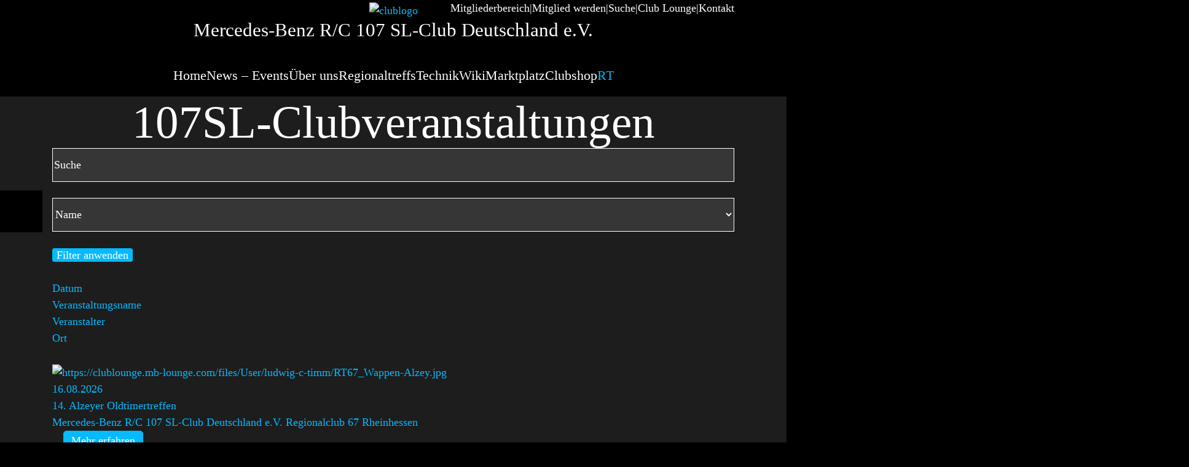

--- FILE ---
content_type: text/html; charset=UTF-8
request_url: https://107sl-club.mercedes-benz-clubs.com/rt/rt-41-moenchengladbach/107sl-clubveranstaltungen/?eventsort=name&eventlist=1
body_size: 110939
content:
<!DOCTYPE html>
<html lang="de" prefix="og: https://ogp.me/ns#">

<head>
	<meta charset="UTF-8" />
	<meta property="og:locale" content="de" />
	<title>107SL-Clubveranstaltungen - Mercedes-Benz R/C 107 SL-Club Deutschland e. V.Mercedes-Benz R/C 107 SL-Club Deutschland e. V.</title>
	<script type="text/javascript">
		let headerImageReady = false;
		let headerImagePreloadReady = false;
		let headerImagePreloadElement = null;
		const zwPreloadDone = function(preloadElement, targetId) {

			headerImagePreloadReady = true;
			headerImagePreloadElement = preloadElement;
			if (headerImageReady) {
				switchImg(preloadElement);
			}

		}
		const zwHeaderDone = function(headerElement, targetId) {

			headerImageReady = true;
			if (headerImagePreloadReady) {
				switchImg(headerImagePreloadElement);
			}

		}

		const doSwitchImg = function(src, srcset, sizes, targetID) {
			const targetIMG = document.getElementById(targetID);
			if (targetIMG) {
				targetIMG.src = src;
				targetIMG.srcset = srcset;
				targetIMG.sizes = sizes;

			}
		}

		function switchImg(LCPATT) {
			if (LCPATT) {
				LCP = LCPATT.dataset.ownlcp;
				const key = 'LCP_';
				if (LCP.includes(key)) {
					const targetID = LCP;
					const src = LCPATT.dataset.src;
					const srcset = LCPATT.dataset.srcset;
					const sizes = LCPATT.dataset.sizes;
					const targetIMG = document.getElementById(targetID);
					if (targetIMG.srcset === srcset) return;
					doSwitchImg(src, srcset, sizes, targetID);
				}
			}
		}

		const zwPreloadLinkDone = function(preloadElement, targetID) {
			headerImagePreloadReady = true;
			headerImagePreloadElement = preloadElement;
			// console.debug('zwPreloadLinkDone', preloadElement, targetID)
			// console.debug('headerImageReady', headerImageReady)
			if (headerImageReady) {
				switchPictureSourceTag(preloadElement);
			}

		}

		const zwHeaderPictureDone = function(headerImage, targetID, targetIdMobile) {
			// console.debug('zwHeaderPictureDone headerImagePreloadReady', headerImagePreloadReady)
			headerImageReady = true;
			const targetDesktop = document.getElementById(targetID);

			if (targetDesktop) {
				switchPictureSourceTag(targetDesktop);
			}
			if (targetIdMobile != targetID) {
				const targetMobile = document.getElementById(targetIdMobile);
				if (targetMobile) {
					switchPictureSourceTag(targetMobile);
				}
			}
			const LCPATT = targetDesktop;
			if (LCPATT) {
				LCP = LCPATT.dataset.ownlcp;
				const key = 'LCP_';
				if (LCP.includes(key)) {
					const targetID = LCP;
					const src = LCPATT.dataset.src;
					const srcset = LCPATT.dataset.srcset;
					const sizes = LCPATT.dataset.sizes;
					const sourcetag = LCPATT.dataset.sourcetag;
					const targetIMG = document.getElementById(headerImage.id);
					if (targetIMG) {
						if (targetIMG.src === src) return;
					}
					targetIMG.src = src;
				}
			}

		}

		const doSwitchTarget = function(targetID, sourcetag) {
			const target = document.getElementById(targetID);
			if (!target) return;
			const pictureElement = target.parentElement;
			pictureElement.removeChild(target);
			pictureElement.insertAdjacentHTML(
				"afterbegin",
				sourcetag,
			);
			// target.replaceWith = sourcetag;
		}

		function switchPictureSourceTag(LCPATT) {
			if (LCPATT) {
				LCP = LCPATT.dataset.ownlcp;
				const key = 'LCP_';
				if (LCP.includes(key)) {
					const targetID = LCP;
					const src = LCPATT.dataset.src;
					const sourcetag = LCPATT.dataset.sourcetag;
					const srcset = LCPATT.dataset.srcset;
					const target = document.getElementById(targetID);
					if (target) {
						if (target.srcset === srcset) return;
					}
					// console.debug('will switch: ', LCPATT, " with")
					// console.debug(sourcetag)
					doSwitchTarget(targetID, sourcetag);
				}
			}
		}
		window.addEventListener("load", (event) => {
			setTimeout(() => {
				// Select all <link> elements with a 'media' attribute of 'prx'
				const links = document.querySelectorAll('link[media="zwx"]');

				// Iterate through the NodeList of link elements and set their 'media' attribute to 'all'
				links.forEach(link => {
					link.setAttribute('media', 'all');
				});

			}, 0);
		});
		document.addEventListener('DOMContentLoaded', function() {
			function handleResize(entries) {
				for (let entry of entries) {
					if (typeof(AOS) != 'undefined') {
						AOS.refresh();
					}
				}
			}
			const resizeObserver = new ResizeObserver(handleResize);
			var targetNode = document.querySelector('.entry-content');
			if (targetNode) {
				resizeObserver.observe(targetNode);
			}
		})
	</script>
	<link rel="preload" as="font" href="https://107sl-club.mercedes-benz-clubs.com/wp-content/themes/zw-theme-mercedes-benz/assets/fonts/corpo-a/Corporate-A-Condensed-reg-webfont.woff2" type="font/woff2" crossorigin />
<link rel="preload" as="font" href="https://107sl-club.mercedes-benz-clubs.com/wp-content/themes/zw-theme-mercedes-benz/assets/fonts/corpo-s/Corporate-S-reg-webfont.woff2" type="font/woff2" crossorigin />
<link rel="preload" as="font" href="https://107sl-club.mercedes-benz-clubs.com/wp-content/themes/zw-theme-mercedes-benz/assets/fonts/fontAwesomev6/fa-solid-900.woff2" type="font/woff2" crossorigin />
	<style>/*!
 * Bootstrap v4.6.2 (https://getbootstrap.com/)
 * Copyright 2011-2022 The Bootstrap Authors
 * Copyright 2011-2022 Twitter, Inc.
 * Licensed under MIT (https://github.com/twbs/bootstrap/blob/main/LICENSE)
 */:root{--blue:#007bff;--indigo:#6610f2;--purple:#6f42c1;--pink:#e83e8c;--red:#dc3545;--orange:#fd7e14;--yellow:#ffc107;--green:#28a745;--teal:#20c997;--cyan:#17a2b8;--white:#fff;--gray:#6c757d;--gray-dark:#343a40;--primary:#007bff;--secondary:#6c757d;--success:#28a745;--info:#17a2b8;--warning:#ffc107;--danger:#dc3545;--light:#f8f9fa;--dark:#343a40;--breakpoint-xs:0;--breakpoint-sm:576px;--breakpoint-md:768px;--breakpoint-lg:992px;--breakpoint-xl:1200px;--font-family-sans-serif:-apple-system,BlinkMacSystemFont,"Segoe UI",Roboto,"Helvetica Neue",Arial,"Noto Sans","Liberation Sans",sans-serif,"Apple Color Emoji","Segoe UI Emoji","Segoe UI Symbol","Noto Color Emoji";--font-family-monospace:SFMono-Regular,Menlo,Monaco,Consolas,"Liberation Mono","Courier New",monospace}*,::after,::before{box-sizing:border-box}html{font-family:sans-serif;line-height:1.15;-webkit-text-size-adjust:100%;-webkit-tap-highlight-color:transparent}article,aside,figcaption,figure,footer,header,hgroup,main,nav,section{display:block}body{margin:0;font-family:-apple-system,BlinkMacSystemFont,"Segoe UI",Roboto,"Helvetica Neue",Arial,"Noto Sans","Liberation Sans",sans-serif,"Apple Color Emoji","Segoe UI Emoji","Segoe UI Symbol","Noto Color Emoji";font-size:1rem;font-weight:400;line-height:1.5;color:#212529;text-align:left;background-color:#fff}[tabindex="-1"]:focus:not(:focus-visible){outline:0!important}hr{box-sizing:content-box;height:0;overflow:visible}h1,h2,h3,h4,h5,h6{margin-top:0;margin-bottom:.5rem}p{margin-top:0;margin-bottom:1rem}abbr[data-original-title],abbr[title]{text-decoration:underline;-webkit-text-decoration:underline dotted;text-decoration:underline dotted;cursor:help;border-bottom:0;-webkit-text-decoration-skip-ink:none;text-decoration-skip-ink:none}address{margin-bottom:1rem;font-style:normal;line-height:inherit}dl,ol,ul{margin-top:0;margin-bottom:1rem}ol ol,ol ul,ul ol,ul ul{margin-bottom:0}dt{font-weight:700}dd{margin-bottom:.5rem;margin-left:0}blockquote{margin:0 0 1rem}b,strong{font-weight:bolder}small{font-size:80%}sub,sup{position:relative;font-size:75%;line-height:0;vertical-align:baseline}sub{bottom:-.25em}sup{top:-.5em}a{color:#007bff;text-decoration:none;background-color:transparent}a:hover{color:#0056b3;text-decoration:underline}a:not([href]):not([class]){color:inherit;text-decoration:none}a:not([href]):not([class]):hover{color:inherit;text-decoration:none}code,kbd,pre,samp{font-family:SFMono-Regular,Menlo,Monaco,Consolas,"Liberation Mono","Courier New",monospace;font-size:1em}pre{margin-top:0;margin-bottom:1rem;overflow:auto;-ms-overflow-style:scrollbar}figure{margin:0 0 1rem}img{vertical-align:middle;border-style:none}svg{overflow:hidden;vertical-align:middle}table{border-collapse:collapse}caption{padding-top:.75rem;padding-bottom:.75rem;color:#6c757d;text-align:left;caption-side:bottom}th{text-align:inherit;text-align:-webkit-match-parent}label{display:inline-block;margin-bottom:.5rem}button{border-radius:0}button:focus:not(:focus-visible){outline:0}button,input,optgroup,select,textarea{margin:0;font-family:inherit;font-size:inherit;line-height:inherit}button,input{overflow:visible}button,select{text-transform:none}[role=button]{cursor:pointer}select{word-wrap:normal}[type=button],[type=reset],[type=submit],button{-webkit-appearance:button}[type=button]:not(:disabled),[type=reset]:not(:disabled),[type=submit]:not(:disabled),button:not(:disabled){cursor:pointer}[type=button]::-moz-focus-inner,[type=reset]::-moz-focus-inner,[type=submit]::-moz-focus-inner,button::-moz-focus-inner{padding:0;border-style:none}input[type=checkbox],input[type=radio]{box-sizing:border-box;padding:0}textarea{overflow:auto;resize:vertical}fieldset{min-width:0;padding:0;margin:0;border:0}legend{display:block;width:100%;max-width:100%;padding:0;margin-bottom:.5rem;font-size:1.5rem;line-height:inherit;color:inherit;white-space:normal}progress{vertical-align:baseline}[type=number]::-webkit-inner-spin-button,[type=number]::-webkit-outer-spin-button{height:auto}[type=search]{outline-offset:-2px;-webkit-appearance:none}[type=search]::-webkit-search-decoration{-webkit-appearance:none}::-webkit-file-upload-button{font:inherit;-webkit-appearance:button}output{display:inline-block}summary{display:list-item;cursor:pointer}template{display:none}[hidden]{display:none!important}.h1,.h2,.h3,.h4,.h5,.h6,h1,h2,h3,h4,h5,h6{margin-bottom:.5rem;font-weight:500;line-height:1.2}.h1,h1{font-size:2.5rem}.h2,h2{font-size:2rem}.h3,h3{font-size:1.75rem}.h4,h4{font-size:1.5rem}.h5,h5{font-size:1.25rem}.h6,h6{font-size:1rem}.lead{font-size:1.25rem;font-weight:300}.display-1{font-size:6rem;font-weight:300;line-height:1.2}.display-2{font-size:5.5rem;font-weight:300;line-height:1.2}.display-3{font-size:4.5rem;font-weight:300;line-height:1.2}.display-4{font-size:3.5rem;font-weight:300;line-height:1.2}hr{margin-top:1rem;margin-bottom:1rem;border:0;border-top:1px solid rgba(0,0,0,.1)}.small,small{font-size:.875em;font-weight:400}.mark,mark{padding:.2em;background-color:#fcf8e3}.list-unstyled{padding-left:0;list-style:none}.list-inline{padding-left:0;list-style:none}.list-inline-item{display:inline-block}.list-inline-item:not(:last-child){margin-right:.5rem}.initialism{font-size:90%;text-transform:uppercase}.blockquote{margin-bottom:1rem;font-size:1.25rem}.blockquote-footer{display:block;font-size:.875em;color:#6c757d}.blockquote-footer::before{content:"\2014\00A0"}.img-fluid{max-width:100%;height:auto}.img-thumbnail{padding:.25rem;background-color:#fff;border:1px solid #dee2e6;border-radius:.25rem;max-width:100%;height:auto}.figure{display:inline-block}.figure-img{margin-bottom:.5rem;line-height:1}.figure-caption{font-size:90%;color:#6c757d}code{font-size:87.5%;color:#e83e8c;word-wrap:break-word}a>code{color:inherit}kbd{padding:.2rem .4rem;font-size:87.5%;color:#fff;background-color:#212529;border-radius:.2rem}kbd kbd{padding:0;font-size:100%;font-weight:700}pre{display:block;font-size:87.5%;color:#212529}pre code{font-size:inherit;color:inherit;word-break:normal}.pre-scrollable{max-height:340px;overflow-y:scroll}.container,.container-fluid,.container-lg,.container-md,.container-sm,.container-xl{width:100%;padding-right:15px;padding-left:15px;margin-right:auto;margin-left:auto}@media (min-width:576px){.container,.container-sm{max-width:540px}}@media (min-width:768px){.container,.container-md,.container-sm{max-width:720px}}@media (min-width:992px){.container,.container-lg,.container-md,.container-sm{max-width:960px}}@media (min-width:1200px){.container,.container-lg,.container-md,.container-sm,.container-xl{max-width:1140px}}.row{display:-ms-flexbox;display:flex;-ms-flex-wrap:wrap;flex-wrap:wrap;margin-right:-15px;margin-left:-15px}.no-gutters{margin-right:0;margin-left:0}.no-gutters>.col,.no-gutters>[class*=col-]{padding-right:0;padding-left:0}.col,.col-1,.col-10,.col-11,.col-12,.col-2,.col-3,.col-4,.col-5,.col-6,.col-7,.col-8,.col-9,.col-auto,.col-lg,.col-lg-1,.col-lg-10,.col-lg-11,.col-lg-12,.col-lg-2,.col-lg-3,.col-lg-4,.col-lg-5,.col-lg-6,.col-lg-7,.col-lg-8,.col-lg-9,.col-lg-auto,.col-md,.col-md-1,.col-md-10,.col-md-11,.col-md-12,.col-md-2,.col-md-3,.col-md-4,.col-md-5,.col-md-6,.col-md-7,.col-md-8,.col-md-9,.col-md-auto,.col-sm,.col-sm-1,.col-sm-10,.col-sm-11,.col-sm-12,.col-sm-2,.col-sm-3,.col-sm-4,.col-sm-5,.col-sm-6,.col-sm-7,.col-sm-8,.col-sm-9,.col-sm-auto,.col-xl,.col-xl-1,.col-xl-10,.col-xl-11,.col-xl-12,.col-xl-2,.col-xl-3,.col-xl-4,.col-xl-5,.col-xl-6,.col-xl-7,.col-xl-8,.col-xl-9,.col-xl-auto{position:relative;width:100%;padding-right:15px;padding-left:15px}.col{-ms-flex-preferred-size:0;flex-basis:0;-ms-flex-positive:1;flex-grow:1;max-width:100%}.row-cols-1>*{-ms-flex:0 0 100%;flex:0 0 100%;max-width:100%}.row-cols-2>*{-ms-flex:0 0 50%;flex:0 0 50%;max-width:50%}.row-cols-3>*{-ms-flex:0 0 33.333333%;flex:0 0 33.333333%;max-width:33.333333%}.row-cols-4>*{-ms-flex:0 0 25%;flex:0 0 25%;max-width:25%}.row-cols-5>*{-ms-flex:0 0 20%;flex:0 0 20%;max-width:20%}.row-cols-6>*{-ms-flex:0 0 16.666667%;flex:0 0 16.666667%;max-width:16.666667%}.col-auto{-ms-flex:0 0 auto;flex:0 0 auto;width:auto;max-width:100%}.col-1{-ms-flex:0 0 8.333333%;flex:0 0 8.333333%;max-width:8.333333%}.col-2{-ms-flex:0 0 16.666667%;flex:0 0 16.666667%;max-width:16.666667%}.col-3{-ms-flex:0 0 25%;flex:0 0 25%;max-width:25%}.col-4{-ms-flex:0 0 33.333333%;flex:0 0 33.333333%;max-width:33.333333%}.col-5{-ms-flex:0 0 41.666667%;flex:0 0 41.666667%;max-width:41.666667%}.col-6{-ms-flex:0 0 50%;flex:0 0 50%;max-width:50%}.col-7{-ms-flex:0 0 58.333333%;flex:0 0 58.333333%;max-width:58.333333%}.col-8{-ms-flex:0 0 66.666667%;flex:0 0 66.666667%;max-width:66.666667%}.col-9{-ms-flex:0 0 75%;flex:0 0 75%;max-width:75%}.col-10{-ms-flex:0 0 83.333333%;flex:0 0 83.333333%;max-width:83.333333%}.col-11{-ms-flex:0 0 91.666667%;flex:0 0 91.666667%;max-width:91.666667%}.col-12{-ms-flex:0 0 100%;flex:0 0 100%;max-width:100%}.order-first{-ms-flex-order:-1;order:-1}.order-last{-ms-flex-order:13;order:13}.order-0{-ms-flex-order:0;order:0}.order-1{-ms-flex-order:1;order:1}.order-2{-ms-flex-order:2;order:2}.order-3{-ms-flex-order:3;order:3}.order-4{-ms-flex-order:4;order:4}.order-5{-ms-flex-order:5;order:5}.order-6{-ms-flex-order:6;order:6}.order-7{-ms-flex-order:7;order:7}.order-8{-ms-flex-order:8;order:8}.order-9{-ms-flex-order:9;order:9}.order-10{-ms-flex-order:10;order:10}.order-11{-ms-flex-order:11;order:11}.order-12{-ms-flex-order:12;order:12}.offset-1{margin-left:8.333333%}.offset-2{margin-left:16.666667%}.offset-3{margin-left:25%}.offset-4{margin-left:33.333333%}.offset-5{margin-left:41.666667%}.offset-6{margin-left:50%}.offset-7{margin-left:58.333333%}.offset-8{margin-left:66.666667%}.offset-9{margin-left:75%}.offset-10{margin-left:83.333333%}.offset-11{margin-left:91.666667%}@media (min-width:576px){.col-sm{-ms-flex-preferred-size:0;flex-basis:0;-ms-flex-positive:1;flex-grow:1;max-width:100%}.row-cols-sm-1>*{-ms-flex:0 0 100%;flex:0 0 100%;max-width:100%}.row-cols-sm-2>*{-ms-flex:0 0 50%;flex:0 0 50%;max-width:50%}.row-cols-sm-3>*{-ms-flex:0 0 33.333333%;flex:0 0 33.333333%;max-width:33.333333%}.row-cols-sm-4>*{-ms-flex:0 0 25%;flex:0 0 25%;max-width:25%}.row-cols-sm-5>*{-ms-flex:0 0 20%;flex:0 0 20%;max-width:20%}.row-cols-sm-6>*{-ms-flex:0 0 16.666667%;flex:0 0 16.666667%;max-width:16.666667%}.col-sm-auto{-ms-flex:0 0 auto;flex:0 0 auto;width:auto;max-width:100%}.col-sm-1{-ms-flex:0 0 8.333333%;flex:0 0 8.333333%;max-width:8.333333%}.col-sm-2{-ms-flex:0 0 16.666667%;flex:0 0 16.666667%;max-width:16.666667%}.col-sm-3{-ms-flex:0 0 25%;flex:0 0 25%;max-width:25%}.col-sm-4{-ms-flex:0 0 33.333333%;flex:0 0 33.333333%;max-width:33.333333%}.col-sm-5{-ms-flex:0 0 41.666667%;flex:0 0 41.666667%;max-width:41.666667%}.col-sm-6{-ms-flex:0 0 50%;flex:0 0 50%;max-width:50%}.col-sm-7{-ms-flex:0 0 58.333333%;flex:0 0 58.333333%;max-width:58.333333%}.col-sm-8{-ms-flex:0 0 66.666667%;flex:0 0 66.666667%;max-width:66.666667%}.col-sm-9{-ms-flex:0 0 75%;flex:0 0 75%;max-width:75%}.col-sm-10{-ms-flex:0 0 83.333333%;flex:0 0 83.333333%;max-width:83.333333%}.col-sm-11{-ms-flex:0 0 91.666667%;flex:0 0 91.666667%;max-width:91.666667%}.col-sm-12{-ms-flex:0 0 100%;flex:0 0 100%;max-width:100%}.order-sm-first{-ms-flex-order:-1;order:-1}.order-sm-last{-ms-flex-order:13;order:13}.order-sm-0{-ms-flex-order:0;order:0}.order-sm-1{-ms-flex-order:1;order:1}.order-sm-2{-ms-flex-order:2;order:2}.order-sm-3{-ms-flex-order:3;order:3}.order-sm-4{-ms-flex-order:4;order:4}.order-sm-5{-ms-flex-order:5;order:5}.order-sm-6{-ms-flex-order:6;order:6}.order-sm-7{-ms-flex-order:7;order:7}.order-sm-8{-ms-flex-order:8;order:8}.order-sm-9{-ms-flex-order:9;order:9}.order-sm-10{-ms-flex-order:10;order:10}.order-sm-11{-ms-flex-order:11;order:11}.order-sm-12{-ms-flex-order:12;order:12}.offset-sm-0{margin-left:0}.offset-sm-1{margin-left:8.333333%}.offset-sm-2{margin-left:16.666667%}.offset-sm-3{margin-left:25%}.offset-sm-4{margin-left:33.333333%}.offset-sm-5{margin-left:41.666667%}.offset-sm-6{margin-left:50%}.offset-sm-7{margin-left:58.333333%}.offset-sm-8{margin-left:66.666667%}.offset-sm-9{margin-left:75%}.offset-sm-10{margin-left:83.333333%}.offset-sm-11{margin-left:91.666667%}}@media (min-width:768px){.col-md{-ms-flex-preferred-size:0;flex-basis:0;-ms-flex-positive:1;flex-grow:1;max-width:100%}.row-cols-md-1>*{-ms-flex:0 0 100%;flex:0 0 100%;max-width:100%}.row-cols-md-2>*{-ms-flex:0 0 50%;flex:0 0 50%;max-width:50%}.row-cols-md-3>*{-ms-flex:0 0 33.333333%;flex:0 0 33.333333%;max-width:33.333333%}.row-cols-md-4>*{-ms-flex:0 0 25%;flex:0 0 25%;max-width:25%}.row-cols-md-5>*{-ms-flex:0 0 20%;flex:0 0 20%;max-width:20%}.row-cols-md-6>*{-ms-flex:0 0 16.666667%;flex:0 0 16.666667%;max-width:16.666667%}.col-md-auto{-ms-flex:0 0 auto;flex:0 0 auto;width:auto;max-width:100%}.col-md-1{-ms-flex:0 0 8.333333%;flex:0 0 8.333333%;max-width:8.333333%}.col-md-2{-ms-flex:0 0 16.666667%;flex:0 0 16.666667%;max-width:16.666667%}.col-md-3{-ms-flex:0 0 25%;flex:0 0 25%;max-width:25%}.col-md-4{-ms-flex:0 0 33.333333%;flex:0 0 33.333333%;max-width:33.333333%}.col-md-5{-ms-flex:0 0 41.666667%;flex:0 0 41.666667%;max-width:41.666667%}.col-md-6{-ms-flex:0 0 50%;flex:0 0 50%;max-width:50%}.col-md-7{-ms-flex:0 0 58.333333%;flex:0 0 58.333333%;max-width:58.333333%}.col-md-8{-ms-flex:0 0 66.666667%;flex:0 0 66.666667%;max-width:66.666667%}.col-md-9{-ms-flex:0 0 75%;flex:0 0 75%;max-width:75%}.col-md-10{-ms-flex:0 0 83.333333%;flex:0 0 83.333333%;max-width:83.333333%}.col-md-11{-ms-flex:0 0 91.666667%;flex:0 0 91.666667%;max-width:91.666667%}.col-md-12{-ms-flex:0 0 100%;flex:0 0 100%;max-width:100%}.order-md-first{-ms-flex-order:-1;order:-1}.order-md-last{-ms-flex-order:13;order:13}.order-md-0{-ms-flex-order:0;order:0}.order-md-1{-ms-flex-order:1;order:1}.order-md-2{-ms-flex-order:2;order:2}.order-md-3{-ms-flex-order:3;order:3}.order-md-4{-ms-flex-order:4;order:4}.order-md-5{-ms-flex-order:5;order:5}.order-md-6{-ms-flex-order:6;order:6}.order-md-7{-ms-flex-order:7;order:7}.order-md-8{-ms-flex-order:8;order:8}.order-md-9{-ms-flex-order:9;order:9}.order-md-10{-ms-flex-order:10;order:10}.order-md-11{-ms-flex-order:11;order:11}.order-md-12{-ms-flex-order:12;order:12}.offset-md-0{margin-left:0}.offset-md-1{margin-left:8.333333%}.offset-md-2{margin-left:16.666667%}.offset-md-3{margin-left:25%}.offset-md-4{margin-left:33.333333%}.offset-md-5{margin-left:41.666667%}.offset-md-6{margin-left:50%}.offset-md-7{margin-left:58.333333%}.offset-md-8{margin-left:66.666667%}.offset-md-9{margin-left:75%}.offset-md-10{margin-left:83.333333%}.offset-md-11{margin-left:91.666667%}}@media (min-width:992px){.col-lg{-ms-flex-preferred-size:0;flex-basis:0;-ms-flex-positive:1;flex-grow:1;max-width:100%}.row-cols-lg-1>*{-ms-flex:0 0 100%;flex:0 0 100%;max-width:100%}.row-cols-lg-2>*{-ms-flex:0 0 50%;flex:0 0 50%;max-width:50%}.row-cols-lg-3>*{-ms-flex:0 0 33.333333%;flex:0 0 33.333333%;max-width:33.333333%}.row-cols-lg-4>*{-ms-flex:0 0 25%;flex:0 0 25%;max-width:25%}.row-cols-lg-5>*{-ms-flex:0 0 20%;flex:0 0 20%;max-width:20%}.row-cols-lg-6>*{-ms-flex:0 0 16.666667%;flex:0 0 16.666667%;max-width:16.666667%}.col-lg-auto{-ms-flex:0 0 auto;flex:0 0 auto;width:auto;max-width:100%}.col-lg-1{-ms-flex:0 0 8.333333%;flex:0 0 8.333333%;max-width:8.333333%}.col-lg-2{-ms-flex:0 0 16.666667%;flex:0 0 16.666667%;max-width:16.666667%}.col-lg-3{-ms-flex:0 0 25%;flex:0 0 25%;max-width:25%}.col-lg-4{-ms-flex:0 0 33.333333%;flex:0 0 33.333333%;max-width:33.333333%}.col-lg-5{-ms-flex:0 0 41.666667%;flex:0 0 41.666667%;max-width:41.666667%}.col-lg-6{-ms-flex:0 0 50%;flex:0 0 50%;max-width:50%}.col-lg-7{-ms-flex:0 0 58.333333%;flex:0 0 58.333333%;max-width:58.333333%}.col-lg-8{-ms-flex:0 0 66.666667%;flex:0 0 66.666667%;max-width:66.666667%}.col-lg-9{-ms-flex:0 0 75%;flex:0 0 75%;max-width:75%}.col-lg-10{-ms-flex:0 0 83.333333%;flex:0 0 83.333333%;max-width:83.333333%}.col-lg-11{-ms-flex:0 0 91.666667%;flex:0 0 91.666667%;max-width:91.666667%}.col-lg-12{-ms-flex:0 0 100%;flex:0 0 100%;max-width:100%}.order-lg-first{-ms-flex-order:-1;order:-1}.order-lg-last{-ms-flex-order:13;order:13}.order-lg-0{-ms-flex-order:0;order:0}.order-lg-1{-ms-flex-order:1;order:1}.order-lg-2{-ms-flex-order:2;order:2}.order-lg-3{-ms-flex-order:3;order:3}.order-lg-4{-ms-flex-order:4;order:4}.order-lg-5{-ms-flex-order:5;order:5}.order-lg-6{-ms-flex-order:6;order:6}.order-lg-7{-ms-flex-order:7;order:7}.order-lg-8{-ms-flex-order:8;order:8}.order-lg-9{-ms-flex-order:9;order:9}.order-lg-10{-ms-flex-order:10;order:10}.order-lg-11{-ms-flex-order:11;order:11}.order-lg-12{-ms-flex-order:12;order:12}.offset-lg-0{margin-left:0}.offset-lg-1{margin-left:8.333333%}.offset-lg-2{margin-left:16.666667%}.offset-lg-3{margin-left:25%}.offset-lg-4{margin-left:33.333333%}.offset-lg-5{margin-left:41.666667%}.offset-lg-6{margin-left:50%}.offset-lg-7{margin-left:58.333333%}.offset-lg-8{margin-left:66.666667%}.offset-lg-9{margin-left:75%}.offset-lg-10{margin-left:83.333333%}.offset-lg-11{margin-left:91.666667%}}@media (min-width:1200px){.col-xl{-ms-flex-preferred-size:0;flex-basis:0;-ms-flex-positive:1;flex-grow:1;max-width:100%}.row-cols-xl-1>*{-ms-flex:0 0 100%;flex:0 0 100%;max-width:100%}.row-cols-xl-2>*{-ms-flex:0 0 50%;flex:0 0 50%;max-width:50%}.row-cols-xl-3>*{-ms-flex:0 0 33.333333%;flex:0 0 33.333333%;max-width:33.333333%}.row-cols-xl-4>*{-ms-flex:0 0 25%;flex:0 0 25%;max-width:25%}.row-cols-xl-5>*{-ms-flex:0 0 20%;flex:0 0 20%;max-width:20%}.row-cols-xl-6>*{-ms-flex:0 0 16.666667%;flex:0 0 16.666667%;max-width:16.666667%}.col-xl-auto{-ms-flex:0 0 auto;flex:0 0 auto;width:auto;max-width:100%}.col-xl-1{-ms-flex:0 0 8.333333%;flex:0 0 8.333333%;max-width:8.333333%}.col-xl-2{-ms-flex:0 0 16.666667%;flex:0 0 16.666667%;max-width:16.666667%}.col-xl-3{-ms-flex:0 0 25%;flex:0 0 25%;max-width:25%}.col-xl-4{-ms-flex:0 0 33.333333%;flex:0 0 33.333333%;max-width:33.333333%}.col-xl-5{-ms-flex:0 0 41.666667%;flex:0 0 41.666667%;max-width:41.666667%}.col-xl-6{-ms-flex:0 0 50%;flex:0 0 50%;max-width:50%}.col-xl-7{-ms-flex:0 0 58.333333%;flex:0 0 58.333333%;max-width:58.333333%}.col-xl-8{-ms-flex:0 0 66.666667%;flex:0 0 66.666667%;max-width:66.666667%}.col-xl-9{-ms-flex:0 0 75%;flex:0 0 75%;max-width:75%}.col-xl-10{-ms-flex:0 0 83.333333%;flex:0 0 83.333333%;max-width:83.333333%}.col-xl-11{-ms-flex:0 0 91.666667%;flex:0 0 91.666667%;max-width:91.666667%}.col-xl-12{-ms-flex:0 0 100%;flex:0 0 100%;max-width:100%}.order-xl-first{-ms-flex-order:-1;order:-1}.order-xl-last{-ms-flex-order:13;order:13}.order-xl-0{-ms-flex-order:0;order:0}.order-xl-1{-ms-flex-order:1;order:1}.order-xl-2{-ms-flex-order:2;order:2}.order-xl-3{-ms-flex-order:3;order:3}.order-xl-4{-ms-flex-order:4;order:4}.order-xl-5{-ms-flex-order:5;order:5}.order-xl-6{-ms-flex-order:6;order:6}.order-xl-7{-ms-flex-order:7;order:7}.order-xl-8{-ms-flex-order:8;order:8}.order-xl-9{-ms-flex-order:9;order:9}.order-xl-10{-ms-flex-order:10;order:10}.order-xl-11{-ms-flex-order:11;order:11}.order-xl-12{-ms-flex-order:12;order:12}.offset-xl-0{margin-left:0}.offset-xl-1{margin-left:8.333333%}.offset-xl-2{margin-left:16.666667%}.offset-xl-3{margin-left:25%}.offset-xl-4{margin-left:33.333333%}.offset-xl-5{margin-left:41.666667%}.offset-xl-6{margin-left:50%}.offset-xl-7{margin-left:58.333333%}.offset-xl-8{margin-left:66.666667%}.offset-xl-9{margin-left:75%}.offset-xl-10{margin-left:83.333333%}.offset-xl-11{margin-left:91.666667%}}.table{width:100%;margin-bottom:1rem;color:#212529}.table td,.table th{padding:.75rem;vertical-align:top;border-top:1px solid #dee2e6}.table thead th{vertical-align:bottom;border-bottom:2px solid #dee2e6}.table tbody+tbody{border-top:2px solid #dee2e6}.table-sm td,.table-sm th{padding:.3rem}.table-bordered{border:1px solid #dee2e6}.table-bordered td,.table-bordered th{border:1px solid #dee2e6}.table-bordered thead td,.table-bordered thead th{border-bottom-width:2px}.table-borderless tbody+tbody,.table-borderless td,.table-borderless th,.table-borderless thead th{border:0}.table-striped tbody tr:nth-of-type(odd){background-color:rgba(0,0,0,.05)}.table-hover tbody tr:hover{color:#212529;background-color:rgba(0,0,0,.075)}.table-primary,.table-primary>td,.table-primary>th{background-color:#b8daff}.table-primary tbody+tbody,.table-primary td,.table-primary th,.table-primary thead th{border-color:#7abaff}.table-hover .table-primary:hover{background-color:#9fcdff}.table-hover .table-primary:hover>td,.table-hover .table-primary:hover>th{background-color:#9fcdff}.table-secondary,.table-secondary>td,.table-secondary>th{background-color:#d6d8db}.table-secondary tbody+tbody,.table-secondary td,.table-secondary th,.table-secondary thead th{border-color:#b3b7bb}.table-hover .table-secondary:hover{background-color:#c8cbcf}.table-hover .table-secondary:hover>td,.table-hover .table-secondary:hover>th{background-color:#c8cbcf}.table-success,.table-success>td,.table-success>th{background-color:#c3e6cb}.table-success tbody+tbody,.table-success td,.table-success th,.table-success thead th{border-color:#8fd19e}.table-hover .table-success:hover{background-color:#b1dfbb}.table-hover .table-success:hover>td,.table-hover .table-success:hover>th{background-color:#b1dfbb}.table-info,.table-info>td,.table-info>th{background-color:#bee5eb}.table-info tbody+tbody,.table-info td,.table-info th,.table-info thead th{border-color:#86cfda}.table-hover .table-info:hover{background-color:#abdde5}.table-hover .table-info:hover>td,.table-hover .table-info:hover>th{background-color:#abdde5}.table-warning,.table-warning>td,.table-warning>th{background-color:#ffeeba}.table-warning tbody+tbody,.table-warning td,.table-warning th,.table-warning thead th{border-color:#ffdf7e}.table-hover .table-warning:hover{background-color:#ffe8a1}.table-hover .table-warning:hover>td,.table-hover .table-warning:hover>th{background-color:#ffe8a1}.table-danger,.table-danger>td,.table-danger>th{background-color:#f5c6cb}.table-danger tbody+tbody,.table-danger td,.table-danger th,.table-danger thead th{border-color:#ed969e}.table-hover .table-danger:hover{background-color:#f1b0b7}.table-hover .table-danger:hover>td,.table-hover .table-danger:hover>th{background-color:#f1b0b7}.table-light,.table-light>td,.table-light>th{background-color:#fdfdfe}.table-light tbody+tbody,.table-light td,.table-light th,.table-light thead th{border-color:#fbfcfc}.table-hover .table-light:hover{background-color:#ececf6}.table-hover .table-light:hover>td,.table-hover .table-light:hover>th{background-color:#ececf6}.table-dark,.table-dark>td,.table-dark>th{background-color:#c6c8ca}.table-dark tbody+tbody,.table-dark td,.table-dark th,.table-dark thead th{border-color:#95999c}.table-hover .table-dark:hover{background-color:#b9bbbe}.table-hover .table-dark:hover>td,.table-hover .table-dark:hover>th{background-color:#b9bbbe}.table-active,.table-active>td,.table-active>th{background-color:rgba(0,0,0,.075)}.table-hover .table-active:hover{background-color:rgba(0,0,0,.075)}.table-hover .table-active:hover>td,.table-hover .table-active:hover>th{background-color:rgba(0,0,0,.075)}.table .thead-dark th{color:#fff;background-color:#343a40;border-color:#454d55}.table .thead-light th{color:#495057;background-color:#e9ecef;border-color:#dee2e6}.table-dark{color:#fff;background-color:#343a40}.table-dark td,.table-dark th,.table-dark thead th{border-color:#454d55}.table-dark.table-bordered{border:0}.table-dark.table-striped tbody tr:nth-of-type(odd){background-color:rgba(255,255,255,.05)}.table-dark.table-hover tbody tr:hover{color:#fff;background-color:rgba(255,255,255,.075)}@media (max-width:575.98px){.table-responsive-sm{display:block;width:100%;overflow-x:auto;-webkit-overflow-scrolling:touch}.table-responsive-sm>.table-bordered{border:0}}@media (max-width:767.98px){.table-responsive-md{display:block;width:100%;overflow-x:auto;-webkit-overflow-scrolling:touch}.table-responsive-md>.table-bordered{border:0}}@media (max-width:991.98px){.table-responsive-lg{display:block;width:100%;overflow-x:auto;-webkit-overflow-scrolling:touch}.table-responsive-lg>.table-bordered{border:0}}@media (max-width:1199.98px){.table-responsive-xl{display:block;width:100%;overflow-x:auto;-webkit-overflow-scrolling:touch}.table-responsive-xl>.table-bordered{border:0}}.table-responsive{display:block;width:100%;overflow-x:auto;-webkit-overflow-scrolling:touch}.table-responsive>.table-bordered{border:0}.form-control{display:block;width:100%;height:calc(1.5em + .75rem + 2px);padding:.375rem .75rem;font-size:1rem;font-weight:400;line-height:1.5;color:#495057;background-color:#fff;background-clip:padding-box;border:1px solid #ced4da;border-radius:.25rem;transition:border-color .15s ease-in-out,box-shadow .15s ease-in-out}@media (prefers-reduced-motion:reduce){.form-control{transition:none}}.form-control::-ms-expand{background-color:transparent;border:0}.form-control:focus{color:#495057;background-color:#fff;border-color:#80bdff;outline:0;box-shadow:0 0 0 .2rem rgba(0,123,255,.25)}.form-control::-webkit-input-placeholder{color:#6c757d;opacity:1}.form-control::-moz-placeholder{color:#6c757d;opacity:1}.form-control:-ms-input-placeholder{color:#6c757d;opacity:1}.form-control::-ms-input-placeholder{color:#6c757d;opacity:1}.form-control::placeholder{color:#6c757d;opacity:1}.form-control:disabled,.form-control[readonly]{background-color:#e9ecef;opacity:1}input[type=date].form-control,input[type=datetime-local].form-control,input[type=month].form-control,input[type=time].form-control{-webkit-appearance:none;-moz-appearance:none;appearance:none}select.form-control:-moz-focusring{color:transparent;text-shadow:0 0 0 #495057}select.form-control:focus::-ms-value{color:#495057;background-color:#fff}.form-control-file,.form-control-range{display:block;width:100%}.col-form-label{padding-top:calc(.375rem + 1px);padding-bottom:calc(.375rem + 1px);margin-bottom:0;font-size:inherit;line-height:1.5}.col-form-label-lg{padding-top:calc(.5rem + 1px);padding-bottom:calc(.5rem + 1px);font-size:1.25rem;line-height:1.5}.col-form-label-sm{padding-top:calc(.25rem + 1px);padding-bottom:calc(.25rem + 1px);font-size:.875rem;line-height:1.5}.form-control-plaintext{display:block;width:100%;padding:.375rem 0;margin-bottom:0;font-size:1rem;line-height:1.5;color:#212529;background-color:transparent;border:solid transparent;border-width:1px 0}.form-control-plaintext.form-control-lg,.form-control-plaintext.form-control-sm{padding-right:0;padding-left:0}.form-control-sm{height:calc(1.5em + .5rem + 2px);padding:.25rem .5rem;font-size:.875rem;line-height:1.5;border-radius:.2rem}.form-control-lg{height:calc(1.5em + 1rem + 2px);padding:.5rem 1rem;font-size:1.25rem;line-height:1.5;border-radius:.3rem}select.form-control[multiple],select.form-control[size]{height:auto}textarea.form-control{height:auto}.form-group{margin-bottom:1rem}.form-text{display:block;margin-top:.25rem}.form-row{display:-ms-flexbox;display:flex;-ms-flex-wrap:wrap;flex-wrap:wrap;margin-right:-5px;margin-left:-5px}.form-row>.col,.form-row>[class*=col-]{padding-right:5px;padding-left:5px}.form-check{position:relative;display:block;padding-left:1.25rem}.form-check-input{position:absolute;margin-top:.3rem;margin-left:-1.25rem}.form-check-input:disabled~.form-check-label,.form-check-input[disabled]~.form-check-label{color:#6c757d}.form-check-label{margin-bottom:0}.form-check-inline{display:-ms-inline-flexbox;display:inline-flex;-ms-flex-align:center;align-items:center;padding-left:0;margin-right:.75rem}.form-check-inline .form-check-input{position:static;margin-top:0;margin-right:.3125rem;margin-left:0}.valid-feedback{display:none;width:100%;margin-top:.25rem;font-size:.875em;color:#28a745}.valid-tooltip{position:absolute;top:100%;left:0;z-index:5;display:none;max-width:100%;padding:.25rem .5rem;margin-top:.1rem;font-size:.875rem;line-height:1.5;color:#fff;background-color:rgba(40,167,69,.9);border-radius:.25rem}.form-row>.col>.valid-tooltip,.form-row>[class*=col-]>.valid-tooltip{left:5px}.is-valid~.valid-feedback,.is-valid~.valid-tooltip,.was-validated :valid~.valid-feedback,.was-validated :valid~.valid-tooltip{display:block}.form-control.is-valid,.was-validated .form-control:valid{border-color:#28a745;padding-right:calc(1.5em + .75rem)!important;background-image:url("data:image/svg+xml,%3csvg xmlns='http://www.w3.org/2000/svg' width='8' height='8' viewBox='0 0 8 8'%3e%3cpath fill='%2328a745' d='M2.3 6.73L.6 4.53c-.4-1.04.46-1.4 1.1-.8l1.1 1.4 3.4-3.8c.6-.63 1.6-.27 1.2.7l-4 4.6c-.43.5-.8.4-1.1.1z'/%3e%3c/svg%3e");background-repeat:no-repeat;background-position:right calc(.375em + .1875rem) center;background-size:calc(.75em + .375rem) calc(.75em + .375rem)}.form-control.is-valid:focus,.was-validated .form-control:valid:focus{border-color:#28a745;box-shadow:0 0 0 .2rem rgba(40,167,69,.25)}.was-validated select.form-control:valid,select.form-control.is-valid{padding-right:3rem!important;background-position:right 1.5rem center}.was-validated textarea.form-control:valid,textarea.form-control.is-valid{padding-right:calc(1.5em + .75rem);background-position:top calc(.375em + .1875rem) right calc(.375em + .1875rem)}.custom-select.is-valid,.was-validated .custom-select:valid{border-color:#28a745;padding-right:calc(.75em + 2.3125rem)!important;background:url("data:image/svg+xml,%3csvg xmlns='http://www.w3.org/2000/svg' width='4' height='5' viewBox='0 0 4 5'%3e%3cpath fill='%23343a40' d='M2 0L0 2h4zm0 5L0 3h4z'/%3e%3c/svg%3e") right .75rem center/8px 10px no-repeat,#fff url("data:image/svg+xml,%3csvg xmlns='http://www.w3.org/2000/svg' width='8' height='8' viewBox='0 0 8 8'%3e%3cpath fill='%2328a745' d='M2.3 6.73L.6 4.53c-.4-1.04.46-1.4 1.1-.8l1.1 1.4 3.4-3.8c.6-.63 1.6-.27 1.2.7l-4 4.6c-.43.5-.8.4-1.1.1z'/%3e%3c/svg%3e") center right 1.75rem/calc(.75em + .375rem) calc(.75em + .375rem) no-repeat}.custom-select.is-valid:focus,.was-validated .custom-select:valid:focus{border-color:#28a745;box-shadow:0 0 0 .2rem rgba(40,167,69,.25)}.form-check-input.is-valid~.form-check-label,.was-validated .form-check-input:valid~.form-check-label{color:#28a745}.form-check-input.is-valid~.valid-feedback,.form-check-input.is-valid~.valid-tooltip,.was-validated .form-check-input:valid~.valid-feedback,.was-validated .form-check-input:valid~.valid-tooltip{display:block}.custom-control-input.is-valid~.custom-control-label,.was-validated .custom-control-input:valid~.custom-control-label{color:#28a745}.custom-control-input.is-valid~.custom-control-label::before,.was-validated .custom-control-input:valid~.custom-control-label::before{border-color:#28a745}.custom-control-input.is-valid:checked~.custom-control-label::before,.was-validated .custom-control-input:valid:checked~.custom-control-label::before{border-color:#34ce57;background-color:#34ce57}.custom-control-input.is-valid:focus~.custom-control-label::before,.was-validated .custom-control-input:valid:focus~.custom-control-label::before{box-shadow:0 0 0 .2rem rgba(40,167,69,.25)}.custom-control-input.is-valid:focus:not(:checked)~.custom-control-label::before,.was-validated .custom-control-input:valid:focus:not(:checked)~.custom-control-label::before{border-color:#28a745}.custom-file-input.is-valid~.custom-file-label,.was-validated .custom-file-input:valid~.custom-file-label{border-color:#28a745}.custom-file-input.is-valid:focus~.custom-file-label,.was-validated .custom-file-input:valid:focus~.custom-file-label{border-color:#28a745;box-shadow:0 0 0 .2rem rgba(40,167,69,.25)}.invalid-feedback{display:none;width:100%;margin-top:.25rem;font-size:.875em;color:#dc3545}.invalid-tooltip{position:absolute;top:100%;left:0;z-index:5;display:none;max-width:100%;padding:.25rem .5rem;margin-top:.1rem;font-size:.875rem;line-height:1.5;color:#fff;background-color:rgba(220,53,69,.9);border-radius:.25rem}.form-row>.col>.invalid-tooltip,.form-row>[class*=col-]>.invalid-tooltip{left:5px}.is-invalid~.invalid-feedback,.is-invalid~.invalid-tooltip,.was-validated :invalid~.invalid-feedback,.was-validated :invalid~.invalid-tooltip{display:block}.form-control.is-invalid,.was-validated .form-control:invalid{border-color:#dc3545;padding-right:calc(1.5em + .75rem)!important;background-image:url("data:image/svg+xml,%3csvg xmlns='http://www.w3.org/2000/svg' width='12' height='12' fill='none' stroke='%23dc3545' viewBox='0 0 12 12'%3e%3ccircle cx='6' cy='6' r='4.5'/%3e%3cpath stroke-linejoin='round' d='M5.8 3.6h.4L6 6.5z'/%3e%3ccircle cx='6' cy='8.2' r='.6' fill='%23dc3545' stroke='none'/%3e%3c/svg%3e");background-repeat:no-repeat;background-position:right calc(.375em + .1875rem) center;background-size:calc(.75em + .375rem) calc(.75em + .375rem)}.form-control.is-invalid:focus,.was-validated .form-control:invalid:focus{border-color:#dc3545;box-shadow:0 0 0 .2rem rgba(220,53,69,.25)}.was-validated select.form-control:invalid,select.form-control.is-invalid{padding-right:3rem!important;background-position:right 1.5rem center}.was-validated textarea.form-control:invalid,textarea.form-control.is-invalid{padding-right:calc(1.5em + .75rem);background-position:top calc(.375em + .1875rem) right calc(.375em + .1875rem)}.custom-select.is-invalid,.was-validated .custom-select:invalid{border-color:#dc3545;padding-right:calc(.75em + 2.3125rem)!important;background:url("data:image/svg+xml,%3csvg xmlns='http://www.w3.org/2000/svg' width='4' height='5' viewBox='0 0 4 5'%3e%3cpath fill='%23343a40' d='M2 0L0 2h4zm0 5L0 3h4z'/%3e%3c/svg%3e") right .75rem center/8px 10px no-repeat,#fff url("data:image/svg+xml,%3csvg xmlns='http://www.w3.org/2000/svg' width='12' height='12' fill='none' stroke='%23dc3545' viewBox='0 0 12 12'%3e%3ccircle cx='6' cy='6' r='4.5'/%3e%3cpath stroke-linejoin='round' d='M5.8 3.6h.4L6 6.5z'/%3e%3ccircle cx='6' cy='8.2' r='.6' fill='%23dc3545' stroke='none'/%3e%3c/svg%3e") center right 1.75rem/calc(.75em + .375rem) calc(.75em + .375rem) no-repeat}.custom-select.is-invalid:focus,.was-validated .custom-select:invalid:focus{border-color:#dc3545;box-shadow:0 0 0 .2rem rgba(220,53,69,.25)}.form-check-input.is-invalid~.form-check-label,.was-validated .form-check-input:invalid~.form-check-label{color:#dc3545}.form-check-input.is-invalid~.invalid-feedback,.form-check-input.is-invalid~.invalid-tooltip,.was-validated .form-check-input:invalid~.invalid-feedback,.was-validated .form-check-input:invalid~.invalid-tooltip{display:block}.custom-control-input.is-invalid~.custom-control-label,.was-validated .custom-control-input:invalid~.custom-control-label{color:#dc3545}.custom-control-input.is-invalid~.custom-control-label::before,.was-validated .custom-control-input:invalid~.custom-control-label::before{border-color:#dc3545}.custom-control-input.is-invalid:checked~.custom-control-label::before,.was-validated .custom-control-input:invalid:checked~.custom-control-label::before{border-color:#e4606d;background-color:#e4606d}.custom-control-input.is-invalid:focus~.custom-control-label::before,.was-validated .custom-control-input:invalid:focus~.custom-control-label::before{box-shadow:0 0 0 .2rem rgba(220,53,69,.25)}.custom-control-input.is-invalid:focus:not(:checked)~.custom-control-label::before,.was-validated .custom-control-input:invalid:focus:not(:checked)~.custom-control-label::before{border-color:#dc3545}.custom-file-input.is-invalid~.custom-file-label,.was-validated .custom-file-input:invalid~.custom-file-label{border-color:#dc3545}.custom-file-input.is-invalid:focus~.custom-file-label,.was-validated .custom-file-input:invalid:focus~.custom-file-label{border-color:#dc3545;box-shadow:0 0 0 .2rem rgba(220,53,69,.25)}.form-inline{display:-ms-flexbox;display:flex;-ms-flex-flow:row wrap;flex-flow:row wrap;-ms-flex-align:center;align-items:center}.form-inline .form-check{width:100%}@media (min-width:576px){.form-inline label{display:-ms-flexbox;display:flex;-ms-flex-align:center;align-items:center;-ms-flex-pack:center;justify-content:center;margin-bottom:0}.form-inline .form-group{display:-ms-flexbox;display:flex;-ms-flex:0 0 auto;flex:0 0 auto;-ms-flex-flow:row wrap;flex-flow:row wrap;-ms-flex-align:center;align-items:center;margin-bottom:0}.form-inline .form-control{display:inline-block;width:auto;vertical-align:middle}.form-inline .form-control-plaintext{display:inline-block}.form-inline .custom-select,.form-inline .input-group{width:auto}.form-inline .form-check{display:-ms-flexbox;display:flex;-ms-flex-align:center;align-items:center;-ms-flex-pack:center;justify-content:center;width:auto;padding-left:0}.form-inline .form-check-input{position:relative;-ms-flex-negative:0;flex-shrink:0;margin-top:0;margin-right:.25rem;margin-left:0}.form-inline .custom-control{-ms-flex-align:center;align-items:center;-ms-flex-pack:center;justify-content:center}.form-inline .custom-control-label{margin-bottom:0}}.btn{display:inline-block;font-weight:400;color:#212529;text-align:center;vertical-align:middle;-webkit-user-select:none;-moz-user-select:none;-ms-user-select:none;user-select:none;background-color:transparent;border:1px solid transparent;padding:.375rem .75rem;font-size:1rem;line-height:1.5;border-radius:.25rem;transition:color .15s ease-in-out,background-color .15s ease-in-out,border-color .15s ease-in-out,box-shadow .15s ease-in-out}@media (prefers-reduced-motion:reduce){.btn{transition:none}}.btn:hover{color:#212529;text-decoration:none}.btn.focus,.btn:focus{outline:0;box-shadow:0 0 0 .2rem rgba(0,123,255,.25)}.btn.disabled,.btn:disabled{opacity:.65}.btn:not(:disabled):not(.disabled){cursor:pointer}a.btn.disabled,fieldset:disabled a.btn{pointer-events:none}.btn-primary{color:#fff;background-color:#007bff;border-color:#007bff}.btn-primary:hover{color:#fff;background-color:#0069d9;border-color:#0062cc}.btn-primary.focus,.btn-primary:focus{color:#fff;background-color:#0069d9;border-color:#0062cc;box-shadow:0 0 0 .2rem rgba(38,143,255,.5)}.btn-primary.disabled,.btn-primary:disabled{color:#fff;background-color:#007bff;border-color:#007bff}.btn-primary:not(:disabled):not(.disabled).active,.btn-primary:not(:disabled):not(.disabled):active,.show>.btn-primary.dropdown-toggle{color:#fff;background-color:#0062cc;border-color:#005cbf}.btn-primary:not(:disabled):not(.disabled).active:focus,.btn-primary:not(:disabled):not(.disabled):active:focus,.show>.btn-primary.dropdown-toggle:focus{box-shadow:0 0 0 .2rem rgba(38,143,255,.5)}.btn-secondary{color:#fff;background-color:#6c757d;border-color:#6c757d}.btn-secondary:hover{color:#fff;background-color:#5a6268;border-color:#545b62}.btn-secondary.focus,.btn-secondary:focus{color:#fff;background-color:#5a6268;border-color:#545b62;box-shadow:0 0 0 .2rem rgba(130,138,145,.5)}.btn-secondary.disabled,.btn-secondary:disabled{color:#fff;background-color:#6c757d;border-color:#6c757d}.btn-secondary:not(:disabled):not(.disabled).active,.btn-secondary:not(:disabled):not(.disabled):active,.show>.btn-secondary.dropdown-toggle{color:#fff;background-color:#545b62;border-color:#4e555b}.btn-secondary:not(:disabled):not(.disabled).active:focus,.btn-secondary:not(:disabled):not(.disabled):active:focus,.show>.btn-secondary.dropdown-toggle:focus{box-shadow:0 0 0 .2rem rgba(130,138,145,.5)}.btn-success{color:#fff;background-color:#28a745;border-color:#28a745}.btn-success:hover{color:#fff;background-color:#218838;border-color:#1e7e34}.btn-success.focus,.btn-success:focus{color:#fff;background-color:#218838;border-color:#1e7e34;box-shadow:0 0 0 .2rem rgba(72,180,97,.5)}.btn-success.disabled,.btn-success:disabled{color:#fff;background-color:#28a745;border-color:#28a745}.btn-success:not(:disabled):not(.disabled).active,.btn-success:not(:disabled):not(.disabled):active,.show>.btn-success.dropdown-toggle{color:#fff;background-color:#1e7e34;border-color:#1c7430}.btn-success:not(:disabled):not(.disabled).active:focus,.btn-success:not(:disabled):not(.disabled):active:focus,.show>.btn-success.dropdown-toggle:focus{box-shadow:0 0 0 .2rem rgba(72,180,97,.5)}.btn-info{color:#fff;background-color:#17a2b8;border-color:#17a2b8}.btn-info:hover{color:#fff;background-color:#138496;border-color:#117a8b}.btn-info.focus,.btn-info:focus{color:#fff;background-color:#138496;border-color:#117a8b;box-shadow:0 0 0 .2rem rgba(58,176,195,.5)}.btn-info.disabled,.btn-info:disabled{color:#fff;background-color:#17a2b8;border-color:#17a2b8}.btn-info:not(:disabled):not(.disabled).active,.btn-info:not(:disabled):not(.disabled):active,.show>.btn-info.dropdown-toggle{color:#fff;background-color:#117a8b;border-color:#10707f}.btn-info:not(:disabled):not(.disabled).active:focus,.btn-info:not(:disabled):not(.disabled):active:focus,.show>.btn-info.dropdown-toggle:focus{box-shadow:0 0 0 .2rem rgba(58,176,195,.5)}.btn-warning{color:#212529;background-color:#ffc107;border-color:#ffc107}.btn-warning:hover{color:#212529;background-color:#e0a800;border-color:#d39e00}.btn-warning.focus,.btn-warning:focus{color:#212529;background-color:#e0a800;border-color:#d39e00;box-shadow:0 0 0 .2rem rgba(222,170,12,.5)}.btn-warning.disabled,.btn-warning:disabled{color:#212529;background-color:#ffc107;border-color:#ffc107}.btn-warning:not(:disabled):not(.disabled).active,.btn-warning:not(:disabled):not(.disabled):active,.show>.btn-warning.dropdown-toggle{color:#212529;background-color:#d39e00;border-color:#c69500}.btn-warning:not(:disabled):not(.disabled).active:focus,.btn-warning:not(:disabled):not(.disabled):active:focus,.show>.btn-warning.dropdown-toggle:focus{box-shadow:0 0 0 .2rem rgba(222,170,12,.5)}.btn-danger{color:#fff;background-color:#dc3545;border-color:#dc3545}.btn-danger:hover{color:#fff;background-color:#c82333;border-color:#bd2130}.btn-danger.focus,.btn-danger:focus{color:#fff;background-color:#c82333;border-color:#bd2130;box-shadow:0 0 0 .2rem rgba(225,83,97,.5)}.btn-danger.disabled,.btn-danger:disabled{color:#fff;background-color:#dc3545;border-color:#dc3545}.btn-danger:not(:disabled):not(.disabled).active,.btn-danger:not(:disabled):not(.disabled):active,.show>.btn-danger.dropdown-toggle{color:#fff;background-color:#bd2130;border-color:#b21f2d}.btn-danger:not(:disabled):not(.disabled).active:focus,.btn-danger:not(:disabled):not(.disabled):active:focus,.show>.btn-danger.dropdown-toggle:focus{box-shadow:0 0 0 .2rem rgba(225,83,97,.5)}.btn-light{color:#212529;background-color:#f8f9fa;border-color:#f8f9fa}.btn-light:hover{color:#212529;background-color:#e2e6ea;border-color:#dae0e5}.btn-light.focus,.btn-light:focus{color:#212529;background-color:#e2e6ea;border-color:#dae0e5;box-shadow:0 0 0 .2rem rgba(216,217,219,.5)}.btn-light.disabled,.btn-light:disabled{color:#212529;background-color:#f8f9fa;border-color:#f8f9fa}.btn-light:not(:disabled):not(.disabled).active,.btn-light:not(:disabled):not(.disabled):active,.show>.btn-light.dropdown-toggle{color:#212529;background-color:#dae0e5;border-color:#d3d9df}.btn-light:not(:disabled):not(.disabled).active:focus,.btn-light:not(:disabled):not(.disabled):active:focus,.show>.btn-light.dropdown-toggle:focus{box-shadow:0 0 0 .2rem rgba(216,217,219,.5)}.btn-dark{color:#fff;background-color:#343a40;border-color:#343a40}.btn-dark:hover{color:#fff;background-color:#23272b;border-color:#1d2124}.btn-dark.focus,.btn-dark:focus{color:#fff;background-color:#23272b;border-color:#1d2124;box-shadow:0 0 0 .2rem rgba(82,88,93,.5)}.btn-dark.disabled,.btn-dark:disabled{color:#fff;background-color:#343a40;border-color:#343a40}.btn-dark:not(:disabled):not(.disabled).active,.btn-dark:not(:disabled):not(.disabled):active,.show>.btn-dark.dropdown-toggle{color:#fff;background-color:#1d2124;border-color:#171a1d}.btn-dark:not(:disabled):not(.disabled).active:focus,.btn-dark:not(:disabled):not(.disabled):active:focus,.show>.btn-dark.dropdown-toggle:focus{box-shadow:0 0 0 .2rem rgba(82,88,93,.5)}.btn-outline-primary{color:#007bff;border-color:#007bff}.btn-outline-primary:hover{color:#fff;background-color:#007bff;border-color:#007bff}.btn-outline-primary.focus,.btn-outline-primary:focus{box-shadow:0 0 0 .2rem rgba(0,123,255,.5)}.btn-outline-primary.disabled,.btn-outline-primary:disabled{color:#007bff;background-color:transparent}.btn-outline-primary:not(:disabled):not(.disabled).active,.btn-outline-primary:not(:disabled):not(.disabled):active,.show>.btn-outline-primary.dropdown-toggle{color:#fff;background-color:#007bff;border-color:#007bff}.btn-outline-primary:not(:disabled):not(.disabled).active:focus,.btn-outline-primary:not(:disabled):not(.disabled):active:focus,.show>.btn-outline-primary.dropdown-toggle:focus{box-shadow:0 0 0 .2rem rgba(0,123,255,.5)}.btn-outline-secondary{color:#6c757d;border-color:#6c757d}.btn-outline-secondary:hover{color:#fff;background-color:#6c757d;border-color:#6c757d}.btn-outline-secondary.focus,.btn-outline-secondary:focus{box-shadow:0 0 0 .2rem rgba(108,117,125,.5)}.btn-outline-secondary.disabled,.btn-outline-secondary:disabled{color:#6c757d;background-color:transparent}.btn-outline-secondary:not(:disabled):not(.disabled).active,.btn-outline-secondary:not(:disabled):not(.disabled):active,.show>.btn-outline-secondary.dropdown-toggle{color:#fff;background-color:#6c757d;border-color:#6c757d}.btn-outline-secondary:not(:disabled):not(.disabled).active:focus,.btn-outline-secondary:not(:disabled):not(.disabled):active:focus,.show>.btn-outline-secondary.dropdown-toggle:focus{box-shadow:0 0 0 .2rem rgba(108,117,125,.5)}.btn-outline-success{color:#28a745;border-color:#28a745}.btn-outline-success:hover{color:#fff;background-color:#28a745;border-color:#28a745}.btn-outline-success.focus,.btn-outline-success:focus{box-shadow:0 0 0 .2rem rgba(40,167,69,.5)}.btn-outline-success.disabled,.btn-outline-success:disabled{color:#28a745;background-color:transparent}.btn-outline-success:not(:disabled):not(.disabled).active,.btn-outline-success:not(:disabled):not(.disabled):active,.show>.btn-outline-success.dropdown-toggle{color:#fff;background-color:#28a745;border-color:#28a745}.btn-outline-success:not(:disabled):not(.disabled).active:focus,.btn-outline-success:not(:disabled):not(.disabled):active:focus,.show>.btn-outline-success.dropdown-toggle:focus{box-shadow:0 0 0 .2rem rgba(40,167,69,.5)}.btn-outline-info{color:#17a2b8;border-color:#17a2b8}.btn-outline-info:hover{color:#fff;background-color:#17a2b8;border-color:#17a2b8}.btn-outline-info.focus,.btn-outline-info:focus{box-shadow:0 0 0 .2rem rgba(23,162,184,.5)}.btn-outline-info.disabled,.btn-outline-info:disabled{color:#17a2b8;background-color:transparent}.btn-outline-info:not(:disabled):not(.disabled).active,.btn-outline-info:not(:disabled):not(.disabled):active,.show>.btn-outline-info.dropdown-toggle{color:#fff;background-color:#17a2b8;border-color:#17a2b8}.btn-outline-info:not(:disabled):not(.disabled).active:focus,.btn-outline-info:not(:disabled):not(.disabled):active:focus,.show>.btn-outline-info.dropdown-toggle:focus{box-shadow:0 0 0 .2rem rgba(23,162,184,.5)}.btn-outline-warning{color:#ffc107;border-color:#ffc107}.btn-outline-warning:hover{color:#212529;background-color:#ffc107;border-color:#ffc107}.btn-outline-warning.focus,.btn-outline-warning:focus{box-shadow:0 0 0 .2rem rgba(255,193,7,.5)}.btn-outline-warning.disabled,.btn-outline-warning:disabled{color:#ffc107;background-color:transparent}.btn-outline-warning:not(:disabled):not(.disabled).active,.btn-outline-warning:not(:disabled):not(.disabled):active,.show>.btn-outline-warning.dropdown-toggle{color:#212529;background-color:#ffc107;border-color:#ffc107}.btn-outline-warning:not(:disabled):not(.disabled).active:focus,.btn-outline-warning:not(:disabled):not(.disabled):active:focus,.show>.btn-outline-warning.dropdown-toggle:focus{box-shadow:0 0 0 .2rem rgba(255,193,7,.5)}.btn-outline-danger{color:#dc3545;border-color:#dc3545}.btn-outline-danger:hover{color:#fff;background-color:#dc3545;border-color:#dc3545}.btn-outline-danger.focus,.btn-outline-danger:focus{box-shadow:0 0 0 .2rem rgba(220,53,69,.5)}.btn-outline-danger.disabled,.btn-outline-danger:disabled{color:#dc3545;background-color:transparent}.btn-outline-danger:not(:disabled):not(.disabled).active,.btn-outline-danger:not(:disabled):not(.disabled):active,.show>.btn-outline-danger.dropdown-toggle{color:#fff;background-color:#dc3545;border-color:#dc3545}.btn-outline-danger:not(:disabled):not(.disabled).active:focus,.btn-outline-danger:not(:disabled):not(.disabled):active:focus,.show>.btn-outline-danger.dropdown-toggle:focus{box-shadow:0 0 0 .2rem rgba(220,53,69,.5)}.btn-outline-light{color:#f8f9fa;border-color:#f8f9fa}.btn-outline-light:hover{color:#212529;background-color:#f8f9fa;border-color:#f8f9fa}.btn-outline-light.focus,.btn-outline-light:focus{box-shadow:0 0 0 .2rem rgba(248,249,250,.5)}.btn-outline-light.disabled,.btn-outline-light:disabled{color:#f8f9fa;background-color:transparent}.btn-outline-light:not(:disabled):not(.disabled).active,.btn-outline-light:not(:disabled):not(.disabled):active,.show>.btn-outline-light.dropdown-toggle{color:#212529;background-color:#f8f9fa;border-color:#f8f9fa}.btn-outline-light:not(:disabled):not(.disabled).active:focus,.btn-outline-light:not(:disabled):not(.disabled):active:focus,.show>.btn-outline-light.dropdown-toggle:focus{box-shadow:0 0 0 .2rem rgba(248,249,250,.5)}.btn-outline-dark{color:#343a40;border-color:#343a40}.btn-outline-dark:hover{color:#fff;background-color:#343a40;border-color:#343a40}.btn-outline-dark.focus,.btn-outline-dark:focus{box-shadow:0 0 0 .2rem rgba(52,58,64,.5)}.btn-outline-dark.disabled,.btn-outline-dark:disabled{color:#343a40;background-color:transparent}.btn-outline-dark:not(:disabled):not(.disabled).active,.btn-outline-dark:not(:disabled):not(.disabled):active,.show>.btn-outline-dark.dropdown-toggle{color:#fff;background-color:#343a40;border-color:#343a40}.btn-outline-dark:not(:disabled):not(.disabled).active:focus,.btn-outline-dark:not(:disabled):not(.disabled):active:focus,.show>.btn-outline-dark.dropdown-toggle:focus{box-shadow:0 0 0 .2rem rgba(52,58,64,.5)}.btn-link{font-weight:400;color:#007bff;text-decoration:none}.btn-link:hover{color:#0056b3;text-decoration:underline}.btn-link.focus,.btn-link:focus{text-decoration:underline}.btn-link.disabled,.btn-link:disabled{color:#6c757d;pointer-events:none}.btn-group-lg>.btn,.btn-lg{padding:.5rem 1rem;font-size:1.25rem;line-height:1.5;border-radius:.3rem}.btn-group-sm>.btn,.btn-sm{padding:.25rem .5rem;font-size:.875rem;line-height:1.5;border-radius:.2rem}.btn-block{display:block;width:100%}.btn-block+.btn-block{margin-top:.5rem}input[type=button].btn-block,input[type=reset].btn-block,input[type=submit].btn-block{width:100%}.fade{transition:opacity .15s linear}@media (prefers-reduced-motion:reduce){.fade{transition:none}}.fade:not(.show){opacity:0}.collapse:not(.show){display:none}.collapsing{position:relative;height:0;overflow:hidden;transition:height .35s ease}@media (prefers-reduced-motion:reduce){.collapsing{transition:none}}.collapsing.width{width:0;height:auto;transition:width .35s ease}@media (prefers-reduced-motion:reduce){.collapsing.width{transition:none}}.dropdown,.dropleft,.dropright,.dropup{position:relative}.dropdown-toggle{white-space:nowrap}.dropdown-toggle::after{display:inline-block;margin-left:.255em;vertical-align:.255em;content:"";border-top:.3em solid;border-right:.3em solid transparent;border-bottom:0;border-left:.3em solid transparent}.dropdown-toggle:empty::after{margin-left:0}.dropdown-menu{position:absolute;top:100%;left:0;z-index:1000;display:none;float:left;min-width:10rem;padding:.5rem 0;margin:.125rem 0 0;font-size:1rem;color:#212529;text-align:left;list-style:none;background-color:#fff;background-clip:padding-box;border:1px solid rgba(0,0,0,.15);border-radius:.25rem}.dropdown-menu-left{right:auto;left:0}.dropdown-menu-right{right:0;left:auto}@media (min-width:576px){.dropdown-menu-sm-left{right:auto;left:0}.dropdown-menu-sm-right{right:0;left:auto}}@media (min-width:768px){.dropdown-menu-md-left{right:auto;left:0}.dropdown-menu-md-right{right:0;left:auto}}@media (min-width:992px){.dropdown-menu-lg-left{right:auto;left:0}.dropdown-menu-lg-right{right:0;left:auto}}@media (min-width:1200px){.dropdown-menu-xl-left{right:auto;left:0}.dropdown-menu-xl-right{right:0;left:auto}}.dropup .dropdown-menu{top:auto;bottom:100%;margin-top:0;margin-bottom:.125rem}.dropup .dropdown-toggle::after{display:inline-block;margin-left:.255em;vertical-align:.255em;content:"";border-top:0;border-right:.3em solid transparent;border-bottom:.3em solid;border-left:.3em solid transparent}.dropup .dropdown-toggle:empty::after{margin-left:0}.dropright .dropdown-menu{top:0;right:auto;left:100%;margin-top:0;margin-left:.125rem}.dropright .dropdown-toggle::after{display:inline-block;margin-left:.255em;vertical-align:.255em;content:"";border-top:.3em solid transparent;border-right:0;border-bottom:.3em solid transparent;border-left:.3em solid}.dropright .dropdown-toggle:empty::after{margin-left:0}.dropright .dropdown-toggle::after{vertical-align:0}.dropleft .dropdown-menu{top:0;right:100%;left:auto;margin-top:0;margin-right:.125rem}.dropleft .dropdown-toggle::after{display:inline-block;margin-left:.255em;vertical-align:.255em;content:""}.dropleft .dropdown-toggle::after{display:none}.dropleft .dropdown-toggle::before{display:inline-block;margin-right:.255em;vertical-align:.255em;content:"";border-top:.3em solid transparent;border-right:.3em solid;border-bottom:.3em solid transparent}.dropleft .dropdown-toggle:empty::after{margin-left:0}.dropleft .dropdown-toggle::before{vertical-align:0}.dropdown-menu[x-placement^=bottom],.dropdown-menu[x-placement^=left],.dropdown-menu[x-placement^=right],.dropdown-menu[x-placement^=top]{right:auto;bottom:auto}.dropdown-divider{height:0;margin:.5rem 0;overflow:hidden;border-top:1px solid #e9ecef}.dropdown-item{display:block;width:100%;padding:.25rem 1.5rem;clear:both;font-weight:400;color:#212529;text-align:inherit;white-space:nowrap;background-color:transparent;border:0}.dropdown-item:focus,.dropdown-item:hover{color:#16181b;text-decoration:none;background-color:#e9ecef}.dropdown-item.active,.dropdown-item:active{color:#fff;text-decoration:none;background-color:#007bff}.dropdown-item.disabled,.dropdown-item:disabled{color:#adb5bd;pointer-events:none;background-color:transparent}.dropdown-menu.show{display:block}.dropdown-header{display:block;padding:.5rem 1.5rem;margin-bottom:0;font-size:.875rem;color:#6c757d;white-space:nowrap}.dropdown-item-text{display:block;padding:.25rem 1.5rem;color:#212529}.btn-group,.btn-group-vertical{position:relative;display:-ms-inline-flexbox;display:inline-flex;vertical-align:middle}.btn-group-vertical>.btn,.btn-group>.btn{position:relative;-ms-flex:1 1 auto;flex:1 1 auto}.btn-group-vertical>.btn:hover,.btn-group>.btn:hover{z-index:1}.btn-group-vertical>.btn.active,.btn-group-vertical>.btn:active,.btn-group-vertical>.btn:focus,.btn-group>.btn.active,.btn-group>.btn:active,.btn-group>.btn:focus{z-index:1}.btn-toolbar{display:-ms-flexbox;display:flex;-ms-flex-wrap:wrap;flex-wrap:wrap;-ms-flex-pack:start;justify-content:flex-start}.btn-toolbar .input-group{width:auto}.btn-group>.btn-group:not(:first-child),.btn-group>.btn:not(:first-child){margin-left:-1px}.btn-group>.btn-group:not(:last-child)>.btn,.btn-group>.btn:not(:last-child):not(.dropdown-toggle){border-top-right-radius:0;border-bottom-right-radius:0}.btn-group>.btn-group:not(:first-child)>.btn,.btn-group>.btn:not(:first-child){border-top-left-radius:0;border-bottom-left-radius:0}.dropdown-toggle-split{padding-right:.5625rem;padding-left:.5625rem}.dropdown-toggle-split::after,.dropright .dropdown-toggle-split::after,.dropup .dropdown-toggle-split::after{margin-left:0}.dropleft .dropdown-toggle-split::before{margin-right:0}.btn-group-sm>.btn+.dropdown-toggle-split,.btn-sm+.dropdown-toggle-split{padding-right:.375rem;padding-left:.375rem}.btn-group-lg>.btn+.dropdown-toggle-split,.btn-lg+.dropdown-toggle-split{padding-right:.75rem;padding-left:.75rem}.btn-group-vertical{-ms-flex-direction:column;flex-direction:column;-ms-flex-align:start;align-items:flex-start;-ms-flex-pack:center;justify-content:center}.btn-group-vertical>.btn,.btn-group-vertical>.btn-group{width:100%}.btn-group-vertical>.btn-group:not(:first-child),.btn-group-vertical>.btn:not(:first-child){margin-top:-1px}.btn-group-vertical>.btn-group:not(:last-child)>.btn,.btn-group-vertical>.btn:not(:last-child):not(.dropdown-toggle){border-bottom-right-radius:0;border-bottom-left-radius:0}.btn-group-vertical>.btn-group:not(:first-child)>.btn,.btn-group-vertical>.btn:not(:first-child){border-top-left-radius:0;border-top-right-radius:0}.btn-group-toggle>.btn,.btn-group-toggle>.btn-group>.btn{margin-bottom:0}.btn-group-toggle>.btn input[type=checkbox],.btn-group-toggle>.btn input[type=radio],.btn-group-toggle>.btn-group>.btn input[type=checkbox],.btn-group-toggle>.btn-group>.btn input[type=radio]{position:absolute;clip:rect(0,0,0,0);pointer-events:none}.input-group{position:relative;display:-ms-flexbox;display:flex;-ms-flex-wrap:wrap;flex-wrap:wrap;-ms-flex-align:stretch;align-items:stretch;width:100%}.input-group>.custom-file,.input-group>.custom-select,.input-group>.form-control,.input-group>.form-control-plaintext{position:relative;-ms-flex:1 1 auto;flex:1 1 auto;width:1%;min-width:0;margin-bottom:0}.input-group>.custom-file+.custom-file,.input-group>.custom-file+.custom-select,.input-group>.custom-file+.form-control,.input-group>.custom-select+.custom-file,.input-group>.custom-select+.custom-select,.input-group>.custom-select+.form-control,.input-group>.form-control+.custom-file,.input-group>.form-control+.custom-select,.input-group>.form-control+.form-control,.input-group>.form-control-plaintext+.custom-file,.input-group>.form-control-plaintext+.custom-select,.input-group>.form-control-plaintext+.form-control{margin-left:-1px}.input-group>.custom-file .custom-file-input:focus~.custom-file-label,.input-group>.custom-select:focus,.input-group>.form-control:focus{z-index:3}.input-group>.custom-file .custom-file-input:focus{z-index:4}.input-group>.custom-select:not(:first-child),.input-group>.form-control:not(:first-child){border-top-left-radius:0;border-bottom-left-radius:0}.input-group>.custom-file{display:-ms-flexbox;display:flex;-ms-flex-align:center;align-items:center}.input-group>.custom-file:not(:last-child) .custom-file-label,.input-group>.custom-file:not(:last-child) .custom-file-label::after{border-top-right-radius:0;border-bottom-right-radius:0}.input-group>.custom-file:not(:first-child) .custom-file-label{border-top-left-radius:0;border-bottom-left-radius:0}.input-group:not(.has-validation)>.custom-file:not(:last-child) .custom-file-label,.input-group:not(.has-validation)>.custom-file:not(:last-child) .custom-file-label::after,.input-group:not(.has-validation)>.custom-select:not(:last-child),.input-group:not(.has-validation)>.form-control:not(:last-child){border-top-right-radius:0;border-bottom-right-radius:0}.input-group.has-validation>.custom-file:nth-last-child(n+3) .custom-file-label,.input-group.has-validation>.custom-file:nth-last-child(n+3) .custom-file-label::after,.input-group.has-validation>.custom-select:nth-last-child(n+3),.input-group.has-validation>.form-control:nth-last-child(n+3){border-top-right-radius:0;border-bottom-right-radius:0}.input-group-append,.input-group-prepend{display:-ms-flexbox;display:flex}.input-group-append .btn,.input-group-prepend .btn{position:relative;z-index:2}.input-group-append .btn:focus,.input-group-prepend .btn:focus{z-index:3}.input-group-append .btn+.btn,.input-group-append .btn+.input-group-text,.input-group-append .input-group-text+.btn,.input-group-append .input-group-text+.input-group-text,.input-group-prepend .btn+.btn,.input-group-prepend .btn+.input-group-text,.input-group-prepend .input-group-text+.btn,.input-group-prepend .input-group-text+.input-group-text{margin-left:-1px}.input-group-prepend{margin-right:-1px}.input-group-append{margin-left:-1px}.input-group-text{display:-ms-flexbox;display:flex;-ms-flex-align:center;align-items:center;padding:.375rem .75rem;margin-bottom:0;font-size:1rem;font-weight:400;line-height:1.5;color:#495057;text-align:center;white-space:nowrap;background-color:#e9ecef;border:1px solid #ced4da;border-radius:.25rem}.input-group-text input[type=checkbox],.input-group-text input[type=radio]{margin-top:0}.input-group-lg>.custom-select,.input-group-lg>.form-control:not(textarea){height:calc(1.5em + 1rem + 2px)}.input-group-lg>.custom-select,.input-group-lg>.form-control,.input-group-lg>.input-group-append>.btn,.input-group-lg>.input-group-append>.input-group-text,.input-group-lg>.input-group-prepend>.btn,.input-group-lg>.input-group-prepend>.input-group-text{padding:.5rem 1rem;font-size:1.25rem;line-height:1.5;border-radius:.3rem}.input-group-sm>.custom-select,.input-group-sm>.form-control:not(textarea){height:calc(1.5em + .5rem + 2px)}.input-group-sm>.custom-select,.input-group-sm>.form-control,.input-group-sm>.input-group-append>.btn,.input-group-sm>.input-group-append>.input-group-text,.input-group-sm>.input-group-prepend>.btn,.input-group-sm>.input-group-prepend>.input-group-text{padding:.25rem .5rem;font-size:.875rem;line-height:1.5;border-radius:.2rem}.input-group-lg>.custom-select,.input-group-sm>.custom-select{padding-right:1.75rem}.input-group.has-validation>.input-group-append:nth-last-child(n+3)>.btn,.input-group.has-validation>.input-group-append:nth-last-child(n+3)>.input-group-text,.input-group:not(.has-validation)>.input-group-append:not(:last-child)>.btn,.input-group:not(.has-validation)>.input-group-append:not(:last-child)>.input-group-text,.input-group>.input-group-append:last-child>.btn:not(:last-child):not(.dropdown-toggle),.input-group>.input-group-append:last-child>.input-group-text:not(:last-child),.input-group>.input-group-prepend>.btn,.input-group>.input-group-prepend>.input-group-text{border-top-right-radius:0;border-bottom-right-radius:0}.input-group>.input-group-append>.btn,.input-group>.input-group-append>.input-group-text,.input-group>.input-group-prepend:first-child>.btn:not(:first-child),.input-group>.input-group-prepend:first-child>.input-group-text:not(:first-child),.input-group>.input-group-prepend:not(:first-child)>.btn,.input-group>.input-group-prepend:not(:first-child)>.input-group-text{border-top-left-radius:0;border-bottom-left-radius:0}.custom-control{position:relative;z-index:1;display:block;min-height:1.5rem;padding-left:1.5rem;-webkit-print-color-adjust:exact;color-adjust:exact;print-color-adjust:exact}.custom-control-inline{display:-ms-inline-flexbox;display:inline-flex;margin-right:1rem}.custom-control-input{position:absolute;left:0;z-index:-1;width:1rem;height:1.25rem;opacity:0}.custom-control-input:checked~.custom-control-label::before{color:#fff;border-color:#007bff;background-color:#007bff}.custom-control-input:focus~.custom-control-label::before{box-shadow:0 0 0 .2rem rgba(0,123,255,.25)}.custom-control-input:focus:not(:checked)~.custom-control-label::before{border-color:#80bdff}.custom-control-input:not(:disabled):active~.custom-control-label::before{color:#fff;background-color:#b3d7ff;border-color:#b3d7ff}.custom-control-input:disabled~.custom-control-label,.custom-control-input[disabled]~.custom-control-label{color:#6c757d}.custom-control-input:disabled~.custom-control-label::before,.custom-control-input[disabled]~.custom-control-label::before{background-color:#e9ecef}.custom-control-label{position:relative;margin-bottom:0;vertical-align:top}.custom-control-label::before{position:absolute;top:.25rem;left:-1.5rem;display:block;width:1rem;height:1rem;pointer-events:none;content:"";background-color:#fff;border:1px solid #adb5bd}.custom-control-label::after{position:absolute;top:.25rem;left:-1.5rem;display:block;width:1rem;height:1rem;content:"";background:50%/50% 50% no-repeat}.custom-checkbox .custom-control-label::before{border-radius:.25rem}.custom-checkbox .custom-control-input:checked~.custom-control-label::after{background-image:url("data:image/svg+xml,%3csvg xmlns='http://www.w3.org/2000/svg' width='8' height='8' viewBox='0 0 8 8'%3e%3cpath fill='%23fff' d='M6.564.75l-3.59 3.612-1.538-1.55L0 4.26l2.974 2.99L8 2.193z'/%3e%3c/svg%3e")}.custom-checkbox .custom-control-input:indeterminate~.custom-control-label::before{border-color:#007bff;background-color:#007bff}.custom-checkbox .custom-control-input:indeterminate~.custom-control-label::after{background-image:url("data:image/svg+xml,%3csvg xmlns='http://www.w3.org/2000/svg' width='4' height='4' viewBox='0 0 4 4'%3e%3cpath stroke='%23fff' d='M0 2h4'/%3e%3c/svg%3e")}.custom-checkbox .custom-control-input:disabled:checked~.custom-control-label::before{background-color:rgba(0,123,255,.5)}.custom-checkbox .custom-control-input:disabled:indeterminate~.custom-control-label::before{background-color:rgba(0,123,255,.5)}.custom-radio .custom-control-label::before{border-radius:50%}.custom-radio .custom-control-input:checked~.custom-control-label::after{background-image:url("data:image/svg+xml,%3csvg xmlns='http://www.w3.org/2000/svg' width='12' height='12' viewBox='-4 -4 8 8'%3e%3ccircle r='3' fill='%23fff'/%3e%3c/svg%3e")}.custom-radio .custom-control-input:disabled:checked~.custom-control-label::before{background-color:rgba(0,123,255,.5)}.custom-switch{padding-left:2.25rem}.custom-switch .custom-control-label::before{left:-2.25rem;width:1.75rem;pointer-events:all;border-radius:.5rem}.custom-switch .custom-control-label::after{top:calc(.25rem + 2px);left:calc(-2.25rem + 2px);width:calc(1rem - 4px);height:calc(1rem - 4px);background-color:#adb5bd;border-radius:.5rem;transition:background-color .15s ease-in-out,border-color .15s ease-in-out,box-shadow .15s ease-in-out,-webkit-transform .15s ease-in-out;transition:transform .15s ease-in-out,background-color .15s ease-in-out,border-color .15s ease-in-out,box-shadow .15s ease-in-out;transition:transform .15s ease-in-out,background-color .15s ease-in-out,border-color .15s ease-in-out,box-shadow .15s ease-in-out,-webkit-transform .15s ease-in-out}@media (prefers-reduced-motion:reduce){.custom-switch .custom-control-label::after{transition:none}}.custom-switch .custom-control-input:checked~.custom-control-label::after{background-color:#fff;-webkit-transform:translateX(.75rem);transform:translateX(.75rem)}.custom-switch .custom-control-input:disabled:checked~.custom-control-label::before{background-color:rgba(0,123,255,.5)}.custom-select{display:inline-block;width:100%;height:calc(1.5em + .75rem + 2px);padding:.375rem 1.75rem .375rem .75rem;font-size:1rem;font-weight:400;line-height:1.5;color:#495057;vertical-align:middle;background:#fff url("data:image/svg+xml,%3csvg xmlns='http://www.w3.org/2000/svg' width='4' height='5' viewBox='0 0 4 5'%3e%3cpath fill='%23343a40' d='M2 0L0 2h4zm0 5L0 3h4z'/%3e%3c/svg%3e") right .75rem center/8px 10px no-repeat;border:1px solid #ced4da;border-radius:.25rem;-webkit-appearance:none;-moz-appearance:none;appearance:none}.custom-select:focus{border-color:#80bdff;outline:0;box-shadow:0 0 0 .2rem rgba(0,123,255,.25)}.custom-select:focus::-ms-value{color:#495057;background-color:#fff}.custom-select[multiple],.custom-select[size]:not([size="1"]){height:auto;padding-right:.75rem;background-image:none}.custom-select:disabled{color:#6c757d;background-color:#e9ecef}.custom-select::-ms-expand{display:none}.custom-select:-moz-focusring{color:transparent;text-shadow:0 0 0 #495057}.custom-select-sm{height:calc(1.5em + .5rem + 2px);padding-top:.25rem;padding-bottom:.25rem;padding-left:.5rem;font-size:.875rem}.custom-select-lg{height:calc(1.5em + 1rem + 2px);padding-top:.5rem;padding-bottom:.5rem;padding-left:1rem;font-size:1.25rem}.custom-file{position:relative;display:inline-block;width:100%;height:calc(1.5em + .75rem + 2px);margin-bottom:0}.custom-file-input{position:relative;z-index:2;width:100%;height:calc(1.5em + .75rem + 2px);margin:0;overflow:hidden;opacity:0}.custom-file-input:focus~.custom-file-label{border-color:#80bdff;box-shadow:0 0 0 .2rem rgba(0,123,255,.25)}.custom-file-input:disabled~.custom-file-label,.custom-file-input[disabled]~.custom-file-label{background-color:#e9ecef}.custom-file-input:lang(en)~.custom-file-label::after{content:"Browse"}.custom-file-input~.custom-file-label[data-browse]::after{content:attr(data-browse)}.custom-file-label{position:absolute;top:0;right:0;left:0;z-index:1;height:calc(1.5em + .75rem + 2px);padding:.375rem .75rem;overflow:hidden;font-weight:400;line-height:1.5;color:#495057;background-color:#fff;border:1px solid #ced4da;border-radius:.25rem}.custom-file-label::after{position:absolute;top:0;right:0;bottom:0;z-index:3;display:block;height:calc(1.5em + .75rem);padding:.375rem .75rem;line-height:1.5;color:#495057;content:"Browse";background-color:#e9ecef;border-left:inherit;border-radius:0 .25rem .25rem 0}.custom-range{width:100%;height:1.4rem;padding:0;background-color:transparent;-webkit-appearance:none;-moz-appearance:none;appearance:none}.custom-range:focus{outline:0}.custom-range:focus::-webkit-slider-thumb{box-shadow:0 0 0 1px #fff,0 0 0 .2rem rgba(0,123,255,.25)}.custom-range:focus::-moz-range-thumb{box-shadow:0 0 0 1px #fff,0 0 0 .2rem rgba(0,123,255,.25)}.custom-range:focus::-ms-thumb{box-shadow:0 0 0 1px #fff,0 0 0 .2rem rgba(0,123,255,.25)}.custom-range::-moz-focus-outer{border:0}.custom-range::-webkit-slider-thumb{width:1rem;height:1rem;margin-top:-.25rem;background-color:#007bff;border:0;border-radius:1rem;-webkit-transition:background-color .15s ease-in-out,border-color .15s ease-in-out,box-shadow .15s ease-in-out;transition:background-color .15s ease-in-out,border-color .15s ease-in-out,box-shadow .15s ease-in-out;-webkit-appearance:none;appearance:none}@media (prefers-reduced-motion:reduce){.custom-range::-webkit-slider-thumb{-webkit-transition:none;transition:none}}.custom-range::-webkit-slider-thumb:active{background-color:#b3d7ff}.custom-range::-webkit-slider-runnable-track{width:100%;height:.5rem;color:transparent;cursor:pointer;background-color:#dee2e6;border-color:transparent;border-radius:1rem}.custom-range::-moz-range-thumb{width:1rem;height:1rem;background-color:#007bff;border:0;border-radius:1rem;-moz-transition:background-color .15s ease-in-out,border-color .15s ease-in-out,box-shadow .15s ease-in-out;transition:background-color .15s ease-in-out,border-color .15s ease-in-out,box-shadow .15s ease-in-out;-moz-appearance:none;appearance:none}@media (prefers-reduced-motion:reduce){.custom-range::-moz-range-thumb{-moz-transition:none;transition:none}}.custom-range::-moz-range-thumb:active{background-color:#b3d7ff}.custom-range::-moz-range-track{width:100%;height:.5rem;color:transparent;cursor:pointer;background-color:#dee2e6;border-color:transparent;border-radius:1rem}.custom-range::-ms-thumb{width:1rem;height:1rem;margin-top:0;margin-right:.2rem;margin-left:.2rem;background-color:#007bff;border:0;border-radius:1rem;-ms-transition:background-color .15s ease-in-out,border-color .15s ease-in-out,box-shadow .15s ease-in-out;transition:background-color .15s ease-in-out,border-color .15s ease-in-out,box-shadow .15s ease-in-out;appearance:none}@media (prefers-reduced-motion:reduce){.custom-range::-ms-thumb{-ms-transition:none;transition:none}}.custom-range::-ms-thumb:active{background-color:#b3d7ff}.custom-range::-ms-track{width:100%;height:.5rem;color:transparent;cursor:pointer;background-color:transparent;border-color:transparent;border-width:.5rem}.custom-range::-ms-fill-lower{background-color:#dee2e6;border-radius:1rem}.custom-range::-ms-fill-upper{margin-right:15px;background-color:#dee2e6;border-radius:1rem}.custom-range:disabled::-webkit-slider-thumb{background-color:#adb5bd}.custom-range:disabled::-webkit-slider-runnable-track{cursor:default}.custom-range:disabled::-moz-range-thumb{background-color:#adb5bd}.custom-range:disabled::-moz-range-track{cursor:default}.custom-range:disabled::-ms-thumb{background-color:#adb5bd}.custom-control-label::before,.custom-file-label,.custom-select{transition:background-color .15s ease-in-out,border-color .15s ease-in-out,box-shadow .15s ease-in-out}@media (prefers-reduced-motion:reduce){.custom-control-label::before,.custom-file-label,.custom-select{transition:none}}.nav{display:-ms-flexbox;display:flex;-ms-flex-wrap:wrap;flex-wrap:wrap;padding-left:0;margin-bottom:0;list-style:none}.nav-link{display:block;padding:.5rem 1rem}.nav-link:focus,.nav-link:hover{text-decoration:none}.nav-link.disabled{color:#6c757d;pointer-events:none;cursor:default}.nav-tabs{border-bottom:1px solid #dee2e6}.nav-tabs .nav-link{margin-bottom:-1px;background-color:transparent;border:1px solid transparent;border-top-left-radius:.25rem;border-top-right-radius:.25rem}.nav-tabs .nav-link:focus,.nav-tabs .nav-link:hover{isolation:isolate;border-color:#e9ecef #e9ecef #dee2e6}.nav-tabs .nav-link.disabled{color:#6c757d;background-color:transparent;border-color:transparent}.nav-tabs .nav-item.show .nav-link,.nav-tabs .nav-link.active{color:#495057;background-color:#fff;border-color:#dee2e6 #dee2e6 #fff}.nav-tabs .dropdown-menu{margin-top:-1px;border-top-left-radius:0;border-top-right-radius:0}.nav-pills .nav-link{background:0 0;border:0;border-radius:.25rem}.nav-pills .nav-link.active,.nav-pills .show>.nav-link{color:#fff;background-color:#007bff}.nav-fill .nav-item,.nav-fill>.nav-link{-ms-flex:1 1 auto;flex:1 1 auto;text-align:center}.nav-justified .nav-item,.nav-justified>.nav-link{-ms-flex-preferred-size:0;flex-basis:0;-ms-flex-positive:1;flex-grow:1;text-align:center}.tab-content>.tab-pane{display:none}.tab-content>.active{display:block}.navbar{position:relative;display:-ms-flexbox;display:flex;-ms-flex-wrap:wrap;flex-wrap:wrap;-ms-flex-align:center;align-items:center;-ms-flex-pack:justify;justify-content:space-between;padding:.5rem 1rem}.navbar .container,.navbar .container-fluid,.navbar .container-lg,.navbar .container-md,.navbar .container-sm,.navbar .container-xl{display:-ms-flexbox;display:flex;-ms-flex-wrap:wrap;flex-wrap:wrap;-ms-flex-align:center;align-items:center;-ms-flex-pack:justify;justify-content:space-between}.navbar-brand{display:inline-block;padding-top:.3125rem;padding-bottom:.3125rem;margin-right:1rem;font-size:1.25rem;line-height:inherit;white-space:nowrap}.navbar-brand:focus,.navbar-brand:hover{text-decoration:none}.navbar-nav{display:-ms-flexbox;display:flex;-ms-flex-direction:column;flex-direction:column;padding-left:0;margin-bottom:0;list-style:none}.navbar-nav .nav-link{padding-right:0;padding-left:0}.navbar-nav .dropdown-menu{position:static;float:none}.navbar-text{display:inline-block;padding-top:.5rem;padding-bottom:.5rem}.navbar-collapse{-ms-flex-preferred-size:100%;flex-basis:100%;-ms-flex-positive:1;flex-grow:1;-ms-flex-align:center;align-items:center}.navbar-toggler{padding:.25rem .75rem;font-size:1.25rem;line-height:1;background-color:transparent;border:1px solid transparent;border-radius:.25rem}.navbar-toggler:focus,.navbar-toggler:hover{text-decoration:none}.navbar-toggler-icon{display:inline-block;width:1.5em;height:1.5em;vertical-align:middle;content:"";background:50%/100% 100% no-repeat}.navbar-nav-scroll{max-height:75vh;overflow-y:auto}@media (max-width:575.98px){.navbar-expand-sm>.container,.navbar-expand-sm>.container-fluid,.navbar-expand-sm>.container-lg,.navbar-expand-sm>.container-md,.navbar-expand-sm>.container-sm,.navbar-expand-sm>.container-xl{padding-right:0;padding-left:0}}@media (min-width:576px){.navbar-expand-sm{-ms-flex-flow:row nowrap;flex-flow:row nowrap;-ms-flex-pack:start;justify-content:flex-start}.navbar-expand-sm .navbar-nav{-ms-flex-direction:row;flex-direction:row}.navbar-expand-sm .navbar-nav .dropdown-menu{position:absolute}.navbar-expand-sm .navbar-nav .nav-link{padding-right:.5rem;padding-left:.5rem}.navbar-expand-sm>.container,.navbar-expand-sm>.container-fluid,.navbar-expand-sm>.container-lg,.navbar-expand-sm>.container-md,.navbar-expand-sm>.container-sm,.navbar-expand-sm>.container-xl{-ms-flex-wrap:nowrap;flex-wrap:nowrap}.navbar-expand-sm .navbar-nav-scroll{overflow:visible}.navbar-expand-sm .navbar-collapse{display:-ms-flexbox!important;display:flex!important;-ms-flex-preferred-size:auto;flex-basis:auto}.navbar-expand-sm .navbar-toggler{display:none}}@media (max-width:767.98px){.navbar-expand-md>.container,.navbar-expand-md>.container-fluid,.navbar-expand-md>.container-lg,.navbar-expand-md>.container-md,.navbar-expand-md>.container-sm,.navbar-expand-md>.container-xl{padding-right:0;padding-left:0}}@media (min-width:768px){.navbar-expand-md{-ms-flex-flow:row nowrap;flex-flow:row nowrap;-ms-flex-pack:start;justify-content:flex-start}.navbar-expand-md .navbar-nav{-ms-flex-direction:row;flex-direction:row}.navbar-expand-md .navbar-nav .dropdown-menu{position:absolute}.navbar-expand-md .navbar-nav .nav-link{padding-right:.5rem;padding-left:.5rem}.navbar-expand-md>.container,.navbar-expand-md>.container-fluid,.navbar-expand-md>.container-lg,.navbar-expand-md>.container-md,.navbar-expand-md>.container-sm,.navbar-expand-md>.container-xl{-ms-flex-wrap:nowrap;flex-wrap:nowrap}.navbar-expand-md .navbar-nav-scroll{overflow:visible}.navbar-expand-md .navbar-collapse{display:-ms-flexbox!important;display:flex!important;-ms-flex-preferred-size:auto;flex-basis:auto}.navbar-expand-md .navbar-toggler{display:none}}@media (max-width:991.98px){.navbar-expand-lg>.container,.navbar-expand-lg>.container-fluid,.navbar-expand-lg>.container-lg,.navbar-expand-lg>.container-md,.navbar-expand-lg>.container-sm,.navbar-expand-lg>.container-xl{padding-right:0;padding-left:0}}@media (min-width:992px){.navbar-expand-lg{-ms-flex-flow:row nowrap;flex-flow:row nowrap;-ms-flex-pack:start;justify-content:flex-start}.navbar-expand-lg .navbar-nav{-ms-flex-direction:row;flex-direction:row}.navbar-expand-lg .navbar-nav .dropdown-menu{position:absolute}.navbar-expand-lg .navbar-nav .nav-link{padding-right:.5rem;padding-left:.5rem}.navbar-expand-lg>.container,.navbar-expand-lg>.container-fluid,.navbar-expand-lg>.container-lg,.navbar-expand-lg>.container-md,.navbar-expand-lg>.container-sm,.navbar-expand-lg>.container-xl{-ms-flex-wrap:nowrap;flex-wrap:nowrap}.navbar-expand-lg .navbar-nav-scroll{overflow:visible}.navbar-expand-lg .navbar-collapse{display:-ms-flexbox!important;display:flex!important;-ms-flex-preferred-size:auto;flex-basis:auto}.navbar-expand-lg .navbar-toggler{display:none}}@media (max-width:1199.98px){.navbar-expand-xl>.container,.navbar-expand-xl>.container-fluid,.navbar-expand-xl>.container-lg,.navbar-expand-xl>.container-md,.navbar-expand-xl>.container-sm,.navbar-expand-xl>.container-xl{padding-right:0;padding-left:0}}@media (min-width:1200px){.navbar-expand-xl{-ms-flex-flow:row nowrap;flex-flow:row nowrap;-ms-flex-pack:start;justify-content:flex-start}.navbar-expand-xl .navbar-nav{-ms-flex-direction:row;flex-direction:row}.navbar-expand-xl .navbar-nav .dropdown-menu{position:absolute}.navbar-expand-xl .navbar-nav .nav-link{padding-right:.5rem;padding-left:.5rem}.navbar-expand-xl>.container,.navbar-expand-xl>.container-fluid,.navbar-expand-xl>.container-lg,.navbar-expand-xl>.container-md,.navbar-expand-xl>.container-sm,.navbar-expand-xl>.container-xl{-ms-flex-wrap:nowrap;flex-wrap:nowrap}.navbar-expand-xl .navbar-nav-scroll{overflow:visible}.navbar-expand-xl .navbar-collapse{display:-ms-flexbox!important;display:flex!important;-ms-flex-preferred-size:auto;flex-basis:auto}.navbar-expand-xl .navbar-toggler{display:none}}.navbar-expand{-ms-flex-flow:row nowrap;flex-flow:row nowrap;-ms-flex-pack:start;justify-content:flex-start}.navbar-expand>.container,.navbar-expand>.container-fluid,.navbar-expand>.container-lg,.navbar-expand>.container-md,.navbar-expand>.container-sm,.navbar-expand>.container-xl{padding-right:0;padding-left:0}.navbar-expand .navbar-nav{-ms-flex-direction:row;flex-direction:row}.navbar-expand .navbar-nav .dropdown-menu{position:absolute}.navbar-expand .navbar-nav .nav-link{padding-right:.5rem;padding-left:.5rem}.navbar-expand>.container,.navbar-expand>.container-fluid,.navbar-expand>.container-lg,.navbar-expand>.container-md,.navbar-expand>.container-sm,.navbar-expand>.container-xl{-ms-flex-wrap:nowrap;flex-wrap:nowrap}.navbar-expand .navbar-nav-scroll{overflow:visible}.navbar-expand .navbar-collapse{display:-ms-flexbox!important;display:flex!important;-ms-flex-preferred-size:auto;flex-basis:auto}.navbar-expand .navbar-toggler{display:none}.navbar-light .navbar-brand{color:rgba(0,0,0,.9)}.navbar-light .navbar-brand:focus,.navbar-light .navbar-brand:hover{color:rgba(0,0,0,.9)}.navbar-light .navbar-nav .nav-link{color:rgba(0,0,0,.5)}.navbar-light .navbar-nav .nav-link:focus,.navbar-light .navbar-nav .nav-link:hover{color:rgba(0,0,0,.7)}.navbar-light .navbar-nav .nav-link.disabled{color:rgba(0,0,0,.3)}.navbar-light .navbar-nav .active>.nav-link,.navbar-light .navbar-nav .nav-link.active,.navbar-light .navbar-nav .nav-link.show,.navbar-light .navbar-nav .show>.nav-link{color:rgba(0,0,0,.9)}.navbar-light .navbar-toggler{color:rgba(0,0,0,.5);border-color:rgba(0,0,0,.1)}.navbar-light .navbar-toggler-icon{background-image:url("data:image/svg+xml,%3csvg xmlns='http://www.w3.org/2000/svg' width='30' height='30' viewBox='0 0 30 30'%3e%3cpath stroke='rgba%280, 0, 0, 0.5%29' stroke-linecap='round' stroke-miterlimit='10' stroke-width='2' d='M4 7h22M4 15h22M4 23h22'/%3e%3c/svg%3e")}.navbar-light .navbar-text{color:rgba(0,0,0,.5)}.navbar-light .navbar-text a{color:rgba(0,0,0,.9)}.navbar-light .navbar-text a:focus,.navbar-light .navbar-text a:hover{color:rgba(0,0,0,.9)}.navbar-dark .navbar-brand{color:#fff}.navbar-dark .navbar-brand:focus,.navbar-dark .navbar-brand:hover{color:#fff}.navbar-dark .navbar-nav .nav-link{color:rgba(255,255,255,.5)}.navbar-dark .navbar-nav .nav-link:focus,.navbar-dark .navbar-nav .nav-link:hover{color:rgba(255,255,255,.75)}.navbar-dark .navbar-nav .nav-link.disabled{color:rgba(255,255,255,.25)}.navbar-dark .navbar-nav .active>.nav-link,.navbar-dark .navbar-nav .nav-link.active,.navbar-dark .navbar-nav .nav-link.show,.navbar-dark .navbar-nav .show>.nav-link{color:#fff}.navbar-dark .navbar-toggler{color:rgba(255,255,255,.5);border-color:rgba(255,255,255,.1)}.navbar-dark .navbar-toggler-icon{background-image:url("data:image/svg+xml,%3csvg xmlns='http://www.w3.org/2000/svg' width='30' height='30' viewBox='0 0 30 30'%3e%3cpath stroke='rgba%28255, 255, 255, 0.5%29' stroke-linecap='round' stroke-miterlimit='10' stroke-width='2' d='M4 7h22M4 15h22M4 23h22'/%3e%3c/svg%3e")}.navbar-dark .navbar-text{color:rgba(255,255,255,.5)}.navbar-dark .navbar-text a{color:#fff}.navbar-dark .navbar-text a:focus,.navbar-dark .navbar-text a:hover{color:#fff}.card{position:relative;display:-ms-flexbox;display:flex;-ms-flex-direction:column;flex-direction:column;min-width:0;word-wrap:break-word;background-color:#fff;background-clip:border-box;border:1px solid rgba(0,0,0,.125);border-radius:.25rem}.card>hr{margin-right:0;margin-left:0}.card>.list-group{border-top:inherit;border-bottom:inherit}.card>.list-group:first-child{border-top-width:0;border-top-left-radius:calc(.25rem - 1px);border-top-right-radius:calc(.25rem - 1px)}.card>.list-group:last-child{border-bottom-width:0;border-bottom-right-radius:calc(.25rem - 1px);border-bottom-left-radius:calc(.25rem - 1px)}.card>.card-header+.list-group,.card>.list-group+.card-footer{border-top:0}.card-body{-ms-flex:1 1 auto;flex:1 1 auto;min-height:1px;padding:1.25rem}.card-title{margin-bottom:.75rem}.card-subtitle{margin-top:-.375rem;margin-bottom:0}.card-text:last-child{margin-bottom:0}.card-link:hover{text-decoration:none}.card-link+.card-link{margin-left:1.25rem}.card-header{padding:.75rem 1.25rem;margin-bottom:0;background-color:rgba(0,0,0,.03);border-bottom:1px solid rgba(0,0,0,.125)}.card-header:first-child{border-radius:calc(.25rem - 1px) calc(.25rem - 1px) 0 0}.card-footer{padding:.75rem 1.25rem;background-color:rgba(0,0,0,.03);border-top:1px solid rgba(0,0,0,.125)}.card-footer:last-child{border-radius:0 0 calc(.25rem - 1px) calc(.25rem - 1px)}.card-header-tabs{margin-right:-.625rem;margin-bottom:-.75rem;margin-left:-.625rem;border-bottom:0}.card-header-pills{margin-right:-.625rem;margin-left:-.625rem}.card-img-overlay{position:absolute;top:0;right:0;bottom:0;left:0;padding:1.25rem;border-radius:calc(.25rem - 1px)}.card-img,.card-img-bottom,.card-img-top{-ms-flex-negative:0;flex-shrink:0;width:100%}.card-img,.card-img-top{border-top-left-radius:calc(.25rem - 1px);border-top-right-radius:calc(.25rem - 1px)}.card-img,.card-img-bottom{border-bottom-right-radius:calc(.25rem - 1px);border-bottom-left-radius:calc(.25rem - 1px)}.card-deck .card{margin-bottom:15px}@media (min-width:576px){.card-deck{display:-ms-flexbox;display:flex;-ms-flex-flow:row wrap;flex-flow:row wrap;margin-right:-15px;margin-left:-15px}.card-deck .card{-ms-flex:1 0 0%;flex:1 0 0%;margin-right:15px;margin-bottom:0;margin-left:15px}}.card-group>.card{margin-bottom:15px}@media (min-width:576px){.card-group{display:-ms-flexbox;display:flex;-ms-flex-flow:row wrap;flex-flow:row wrap}.card-group>.card{-ms-flex:1 0 0%;flex:1 0 0%;margin-bottom:0}.card-group>.card+.card{margin-left:0;border-left:0}.card-group>.card:not(:last-child){border-top-right-radius:0;border-bottom-right-radius:0}.card-group>.card:not(:last-child) .card-header,.card-group>.card:not(:last-child) .card-img-top{border-top-right-radius:0}.card-group>.card:not(:last-child) .card-footer,.card-group>.card:not(:last-child) .card-img-bottom{border-bottom-right-radius:0}.card-group>.card:not(:first-child){border-top-left-radius:0;border-bottom-left-radius:0}.card-group>.card:not(:first-child) .card-header,.card-group>.card:not(:first-child) .card-img-top{border-top-left-radius:0}.card-group>.card:not(:first-child) .card-footer,.card-group>.card:not(:first-child) .card-img-bottom{border-bottom-left-radius:0}}.card-columns .card{margin-bottom:.75rem}@media (min-width:576px){.card-columns{-webkit-column-count:3;-moz-column-count:3;column-count:3;-webkit-column-gap:1.25rem;-moz-column-gap:1.25rem;column-gap:1.25rem;orphans:1;widows:1}.card-columns .card{display:inline-block;width:100%}}.accordion{overflow-anchor:none}.accordion>.card{overflow:hidden}.accordion>.card:not(:last-of-type){border-bottom:0;border-bottom-right-radius:0;border-bottom-left-radius:0}.accordion>.card:not(:first-of-type){border-top-left-radius:0;border-top-right-radius:0}.accordion>.card>.card-header{border-radius:0;margin-bottom:-1px}.breadcrumb{display:-ms-flexbox;display:flex;-ms-flex-wrap:wrap;flex-wrap:wrap;padding:.75rem 1rem;margin-bottom:1rem;list-style:none;background-color:#e9ecef;border-radius:.25rem}.breadcrumb-item+.breadcrumb-item{padding-left:.5rem}.breadcrumb-item+.breadcrumb-item::before{float:left;padding-right:.5rem;color:#6c757d;content:"/"}.breadcrumb-item+.breadcrumb-item:hover::before{text-decoration:underline}.breadcrumb-item+.breadcrumb-item:hover::before{text-decoration:none}.breadcrumb-item.active{color:#6c757d}.pagination{display:-ms-flexbox;display:flex;padding-left:0;list-style:none;border-radius:.25rem}.page-link{position:relative;display:block;padding:.5rem .75rem;margin-left:-1px;line-height:1.25;color:#007bff;background-color:#fff;border:1px solid #dee2e6}.page-link:hover{z-index:2;color:#0056b3;text-decoration:none;background-color:#e9ecef;border-color:#dee2e6}.page-link:focus{z-index:3;outline:0;box-shadow:0 0 0 .2rem rgba(0,123,255,.25)}.page-item:first-child .page-link{margin-left:0;border-top-left-radius:.25rem;border-bottom-left-radius:.25rem}.page-item:last-child .page-link{border-top-right-radius:.25rem;border-bottom-right-radius:.25rem}.page-item.active .page-link{z-index:3;color:#fff;background-color:#007bff;border-color:#007bff}.page-item.disabled .page-link{color:#6c757d;pointer-events:none;cursor:auto;background-color:#fff;border-color:#dee2e6}.pagination-lg .page-link{padding:.75rem 1.5rem;font-size:1.25rem;line-height:1.5}.pagination-lg .page-item:first-child .page-link{border-top-left-radius:.3rem;border-bottom-left-radius:.3rem}.pagination-lg .page-item:last-child .page-link{border-top-right-radius:.3rem;border-bottom-right-radius:.3rem}.pagination-sm .page-link{padding:.25rem .5rem;font-size:.875rem;line-height:1.5}.pagination-sm .page-item:first-child .page-link{border-top-left-radius:.2rem;border-bottom-left-radius:.2rem}.pagination-sm .page-item:last-child .page-link{border-top-right-radius:.2rem;border-bottom-right-radius:.2rem}.badge{display:inline-block;padding:.25em .4em;font-size:75%;font-weight:700;line-height:1;text-align:center;white-space:nowrap;vertical-align:baseline;border-radius:.25rem;transition:color .15s ease-in-out,background-color .15s ease-in-out,border-color .15s ease-in-out,box-shadow .15s ease-in-out}@media (prefers-reduced-motion:reduce){.badge{transition:none}}a.badge:focus,a.badge:hover{text-decoration:none}.badge:empty{display:none}.btn .badge{position:relative;top:-1px}.badge-pill{padding-right:.6em;padding-left:.6em;border-radius:10rem}.badge-primary{color:#fff;background-color:#007bff}a.badge-primary:focus,a.badge-primary:hover{color:#fff;background-color:#0062cc}a.badge-primary.focus,a.badge-primary:focus{outline:0;box-shadow:0 0 0 .2rem rgba(0,123,255,.5)}.badge-secondary{color:#fff;background-color:#6c757d}a.badge-secondary:focus,a.badge-secondary:hover{color:#fff;background-color:#545b62}a.badge-secondary.focus,a.badge-secondary:focus{outline:0;box-shadow:0 0 0 .2rem rgba(108,117,125,.5)}.badge-success{color:#fff;background-color:#28a745}a.badge-success:focus,a.badge-success:hover{color:#fff;background-color:#1e7e34}a.badge-success.focus,a.badge-success:focus{outline:0;box-shadow:0 0 0 .2rem rgba(40,167,69,.5)}.badge-info{color:#fff;background-color:#17a2b8}a.badge-info:focus,a.badge-info:hover{color:#fff;background-color:#117a8b}a.badge-info.focus,a.badge-info:focus{outline:0;box-shadow:0 0 0 .2rem rgba(23,162,184,.5)}.badge-warning{color:#212529;background-color:#ffc107}a.badge-warning:focus,a.badge-warning:hover{color:#212529;background-color:#d39e00}a.badge-warning.focus,a.badge-warning:focus{outline:0;box-shadow:0 0 0 .2rem rgba(255,193,7,.5)}.badge-danger{color:#fff;background-color:#dc3545}a.badge-danger:focus,a.badge-danger:hover{color:#fff;background-color:#bd2130}a.badge-danger.focus,a.badge-danger:focus{outline:0;box-shadow:0 0 0 .2rem rgba(220,53,69,.5)}.badge-light{color:#212529;background-color:#f8f9fa}a.badge-light:focus,a.badge-light:hover{color:#212529;background-color:#dae0e5}a.badge-light.focus,a.badge-light:focus{outline:0;box-shadow:0 0 0 .2rem rgba(248,249,250,.5)}.badge-dark{color:#fff;background-color:#343a40}a.badge-dark:focus,a.badge-dark:hover{color:#fff;background-color:#1d2124}a.badge-dark.focus,a.badge-dark:focus{outline:0;box-shadow:0 0 0 .2rem rgba(52,58,64,.5)}.jumbotron{padding:2rem 1rem;margin-bottom:2rem;background-color:#e9ecef;border-radius:.3rem}@media (min-width:576px){.jumbotron{padding:4rem 2rem}}.jumbotron-fluid{padding-right:0;padding-left:0;border-radius:0}.alert{position:relative;padding:.75rem 1.25rem;margin-bottom:1rem;border:1px solid transparent;border-radius:.25rem}.alert-heading{color:inherit}.alert-link{font-weight:700}.alert-dismissible{padding-right:4rem}.alert-dismissible .close{position:absolute;top:0;right:0;z-index:2;padding:.75rem 1.25rem;color:inherit}.alert-primary{color:#004085;background-color:#cce5ff;border-color:#b8daff}.alert-primary hr{border-top-color:#9fcdff}.alert-primary .alert-link{color:#002752}.alert-secondary{color:#383d41;background-color:#e2e3e5;border-color:#d6d8db}.alert-secondary hr{border-top-color:#c8cbcf}.alert-secondary .alert-link{color:#202326}.alert-success{color:#155724;background-color:#d4edda;border-color:#c3e6cb}.alert-success hr{border-top-color:#b1dfbb}.alert-success .alert-link{color:#0b2e13}.alert-info{color:#0c5460;background-color:#d1ecf1;border-color:#bee5eb}.alert-info hr{border-top-color:#abdde5}.alert-info .alert-link{color:#062c33}.alert-warning{color:#856404;background-color:#fff3cd;border-color:#ffeeba}.alert-warning hr{border-top-color:#ffe8a1}.alert-warning .alert-link{color:#533f03}.alert-danger{color:#721c24;background-color:#f8d7da;border-color:#f5c6cb}.alert-danger hr{border-top-color:#f1b0b7}.alert-danger .alert-link{color:#491217}.alert-light{color:#818182;background-color:#fefefe;border-color:#fdfdfe}.alert-light hr{border-top-color:#ececf6}.alert-light .alert-link{color:#686868}.alert-dark{color:#1b1e21;background-color:#d6d8d9;border-color:#c6c8ca}.alert-dark hr{border-top-color:#b9bbbe}.alert-dark .alert-link{color:#040505}@-webkit-keyframes progress-bar-stripes{from{background-position:1rem 0}to{background-position:0 0}}@keyframes progress-bar-stripes{from{background-position:1rem 0}to{background-position:0 0}}.progress{display:-ms-flexbox;display:flex;height:1rem;overflow:hidden;line-height:0;font-size:.75rem;background-color:#e9ecef;border-radius:.25rem}.progress-bar{display:-ms-flexbox;display:flex;-ms-flex-direction:column;flex-direction:column;-ms-flex-pack:center;justify-content:center;overflow:hidden;color:#fff;text-align:center;white-space:nowrap;background-color:#007bff;transition:width .6s ease}@media (prefers-reduced-motion:reduce){.progress-bar{transition:none}}.progress-bar-striped{background-image:linear-gradient(45deg,rgba(255,255,255,.15) 25%,transparent 25%,transparent 50%,rgba(255,255,255,.15) 50%,rgba(255,255,255,.15) 75%,transparent 75%,transparent);background-size:1rem 1rem}.progress-bar-animated{-webkit-animation:1s linear infinite progress-bar-stripes;animation:1s linear infinite progress-bar-stripes}@media (prefers-reduced-motion:reduce){.progress-bar-animated{-webkit-animation:none;animation:none}}.media{display:-ms-flexbox;display:flex;-ms-flex-align:start;align-items:flex-start}.media-body{-ms-flex:1;flex:1}.list-group{display:-ms-flexbox;display:flex;-ms-flex-direction:column;flex-direction:column;padding-left:0;margin-bottom:0;border-radius:.25rem}.list-group-item-action{width:100%;color:#495057;text-align:inherit}.list-group-item-action:focus,.list-group-item-action:hover{z-index:1;color:#495057;text-decoration:none;background-color:#f8f9fa}.list-group-item-action:active{color:#212529;background-color:#e9ecef}.list-group-item{position:relative;display:block;padding:.75rem 1.25rem;background-color:#fff;border:1px solid rgba(0,0,0,.125)}.list-group-item:first-child{border-top-left-radius:inherit;border-top-right-radius:inherit}.list-group-item:last-child{border-bottom-right-radius:inherit;border-bottom-left-radius:inherit}.list-group-item.disabled,.list-group-item:disabled{color:#6c757d;pointer-events:none;background-color:#fff}.list-group-item.active{z-index:2;color:#fff;background-color:#007bff;border-color:#007bff}.list-group-item+.list-group-item{border-top-width:0}.list-group-item+.list-group-item.active{margin-top:-1px;border-top-width:1px}.list-group-horizontal{-ms-flex-direction:row;flex-direction:row}.list-group-horizontal>.list-group-item:first-child{border-bottom-left-radius:.25rem;border-top-right-radius:0}.list-group-horizontal>.list-group-item:last-child{border-top-right-radius:.25rem;border-bottom-left-radius:0}.list-group-horizontal>.list-group-item.active{margin-top:0}.list-group-horizontal>.list-group-item+.list-group-item{border-top-width:1px;border-left-width:0}.list-group-horizontal>.list-group-item+.list-group-item.active{margin-left:-1px;border-left-width:1px}@media (min-width:576px){.list-group-horizontal-sm{-ms-flex-direction:row;flex-direction:row}.list-group-horizontal-sm>.list-group-item:first-child{border-bottom-left-radius:.25rem;border-top-right-radius:0}.list-group-horizontal-sm>.list-group-item:last-child{border-top-right-radius:.25rem;border-bottom-left-radius:0}.list-group-horizontal-sm>.list-group-item.active{margin-top:0}.list-group-horizontal-sm>.list-group-item+.list-group-item{border-top-width:1px;border-left-width:0}.list-group-horizontal-sm>.list-group-item+.list-group-item.active{margin-left:-1px;border-left-width:1px}}@media (min-width:768px){.list-group-horizontal-md{-ms-flex-direction:row;flex-direction:row}.list-group-horizontal-md>.list-group-item:first-child{border-bottom-left-radius:.25rem;border-top-right-radius:0}.list-group-horizontal-md>.list-group-item:last-child{border-top-right-radius:.25rem;border-bottom-left-radius:0}.list-group-horizontal-md>.list-group-item.active{margin-top:0}.list-group-horizontal-md>.list-group-item+.list-group-item{border-top-width:1px;border-left-width:0}.list-group-horizontal-md>.list-group-item+.list-group-item.active{margin-left:-1px;border-left-width:1px}}@media (min-width:992px){.list-group-horizontal-lg{-ms-flex-direction:row;flex-direction:row}.list-group-horizontal-lg>.list-group-item:first-child{border-bottom-left-radius:.25rem;border-top-right-radius:0}.list-group-horizontal-lg>.list-group-item:last-child{border-top-right-radius:.25rem;border-bottom-left-radius:0}.list-group-horizontal-lg>.list-group-item.active{margin-top:0}.list-group-horizontal-lg>.list-group-item+.list-group-item{border-top-width:1px;border-left-width:0}.list-group-horizontal-lg>.list-group-item+.list-group-item.active{margin-left:-1px;border-left-width:1px}}@media (min-width:1200px){.list-group-horizontal-xl{-ms-flex-direction:row;flex-direction:row}.list-group-horizontal-xl>.list-group-item:first-child{border-bottom-left-radius:.25rem;border-top-right-radius:0}.list-group-horizontal-xl>.list-group-item:last-child{border-top-right-radius:.25rem;border-bottom-left-radius:0}.list-group-horizontal-xl>.list-group-item.active{margin-top:0}.list-group-horizontal-xl>.list-group-item+.list-group-item{border-top-width:1px;border-left-width:0}.list-group-horizontal-xl>.list-group-item+.list-group-item.active{margin-left:-1px;border-left-width:1px}}.list-group-flush{border-radius:0}.list-group-flush>.list-group-item{border-width:0 0 1px}.list-group-flush>.list-group-item:last-child{border-bottom-width:0}.list-group-item-primary{color:#004085;background-color:#b8daff}.list-group-item-primary.list-group-item-action:focus,.list-group-item-primary.list-group-item-action:hover{color:#004085;background-color:#9fcdff}.list-group-item-primary.list-group-item-action.active{color:#fff;background-color:#004085;border-color:#004085}.list-group-item-secondary{color:#383d41;background-color:#d6d8db}.list-group-item-secondary.list-group-item-action:focus,.list-group-item-secondary.list-group-item-action:hover{color:#383d41;background-color:#c8cbcf}.list-group-item-secondary.list-group-item-action.active{color:#fff;background-color:#383d41;border-color:#383d41}.list-group-item-success{color:#155724;background-color:#c3e6cb}.list-group-item-success.list-group-item-action:focus,.list-group-item-success.list-group-item-action:hover{color:#155724;background-color:#b1dfbb}.list-group-item-success.list-group-item-action.active{color:#fff;background-color:#155724;border-color:#155724}.list-group-item-info{color:#0c5460;background-color:#bee5eb}.list-group-item-info.list-group-item-action:focus,.list-group-item-info.list-group-item-action:hover{color:#0c5460;background-color:#abdde5}.list-group-item-info.list-group-item-action.active{color:#fff;background-color:#0c5460;border-color:#0c5460}.list-group-item-warning{color:#856404;background-color:#ffeeba}.list-group-item-warning.list-group-item-action:focus,.list-group-item-warning.list-group-item-action:hover{color:#856404;background-color:#ffe8a1}.list-group-item-warning.list-group-item-action.active{color:#fff;background-color:#856404;border-color:#856404}.list-group-item-danger{color:#721c24;background-color:#f5c6cb}.list-group-item-danger.list-group-item-action:focus,.list-group-item-danger.list-group-item-action:hover{color:#721c24;background-color:#f1b0b7}.list-group-item-danger.list-group-item-action.active{color:#fff;background-color:#721c24;border-color:#721c24}.list-group-item-light{color:#818182;background-color:#fdfdfe}.list-group-item-light.list-group-item-action:focus,.list-group-item-light.list-group-item-action:hover{color:#818182;background-color:#ececf6}.list-group-item-light.list-group-item-action.active{color:#fff;background-color:#818182;border-color:#818182}.list-group-item-dark{color:#1b1e21;background-color:#c6c8ca}.list-group-item-dark.list-group-item-action:focus,.list-group-item-dark.list-group-item-action:hover{color:#1b1e21;background-color:#b9bbbe}.list-group-item-dark.list-group-item-action.active{color:#fff;background-color:#1b1e21;border-color:#1b1e21}.close{float:right;font-size:1.5rem;font-weight:700;line-height:1;color:#000;text-shadow:0 1px 0 #fff;opacity:.5}.close:hover{color:#000;text-decoration:none}.close:not(:disabled):not(.disabled):focus,.close:not(:disabled):not(.disabled):hover{opacity:.75}button.close{padding:0;background-color:transparent;border:0}a.close.disabled{pointer-events:none}.toast{-ms-flex-preferred-size:350px;flex-basis:350px;max-width:350px;font-size:.875rem;background-color:rgba(255,255,255,.85);background-clip:padding-box;border:1px solid rgba(0,0,0,.1);box-shadow:0 .25rem .75rem rgba(0,0,0,.1);opacity:0;border-radius:.25rem}.toast:not(:last-child){margin-bottom:.75rem}.toast.showing{opacity:1}.toast.show{display:block;opacity:1}.toast.hide{display:none}.toast-header{display:-ms-flexbox;display:flex;-ms-flex-align:center;align-items:center;padding:.25rem .75rem;color:#6c757d;background-color:rgba(255,255,255,.85);background-clip:padding-box;border-bottom:1px solid rgba(0,0,0,.05);border-top-left-radius:calc(.25rem - 1px);border-top-right-radius:calc(.25rem - 1px)}.toast-body{padding:.75rem}.modal-open{overflow:hidden}.modal-open .modal{overflow-x:hidden;overflow-y:auto}.modal{position:fixed;top:0;left:0;z-index:1050;display:none;width:100%;height:100%;overflow:hidden;outline:0}.modal-dialog{position:relative;width:auto;margin:.5rem;pointer-events:none}.modal.fade .modal-dialog{transition:-webkit-transform .3s ease-out;transition:transform .3s ease-out;transition:transform .3s ease-out,-webkit-transform .3s ease-out;-webkit-transform:translate(0,-50px);transform:translate(0,-50px)}@media (prefers-reduced-motion:reduce){.modal.fade .modal-dialog{transition:none}}.modal.show .modal-dialog{-webkit-transform:none;transform:none}.modal.modal-static .modal-dialog{-webkit-transform:scale(1.02);transform:scale(1.02)}.modal-dialog-scrollable{display:-ms-flexbox;display:flex;max-height:calc(100% - 1rem)}.modal-dialog-scrollable .modal-content{max-height:calc(100vh - 1rem);overflow:hidden}.modal-dialog-scrollable .modal-footer,.modal-dialog-scrollable .modal-header{-ms-flex-negative:0;flex-shrink:0}.modal-dialog-scrollable .modal-body{overflow-y:auto}.modal-dialog-centered{display:-ms-flexbox;display:flex;-ms-flex-align:center;align-items:center;min-height:calc(100% - 1rem)}.modal-dialog-centered::before{display:block;height:calc(100vh - 1rem);height:-webkit-min-content;height:-moz-min-content;height:min-content;content:""}.modal-dialog-centered.modal-dialog-scrollable{-ms-flex-direction:column;flex-direction:column;-ms-flex-pack:center;justify-content:center;height:100%}.modal-dialog-centered.modal-dialog-scrollable .modal-content{max-height:none}.modal-dialog-centered.modal-dialog-scrollable::before{content:none}.modal-content{position:relative;display:-ms-flexbox;display:flex;-ms-flex-direction:column;flex-direction:column;width:100%;pointer-events:auto;background-color:#fff;background-clip:padding-box;border:1px solid rgba(0,0,0,.2);border-radius:.3rem;outline:0}.modal-backdrop{position:fixed;top:0;left:0;z-index:1040;width:100vw;height:100vh;background-color:#000}.modal-backdrop.fade{opacity:0}.modal-backdrop.show{opacity:.5}.modal-header{display:-ms-flexbox;display:flex;-ms-flex-align:start;align-items:flex-start;-ms-flex-pack:justify;justify-content:space-between;padding:1rem 1rem;border-bottom:1px solid #dee2e6;border-top-left-radius:calc(.3rem - 1px);border-top-right-radius:calc(.3rem - 1px)}.modal-header .close{padding:1rem 1rem;margin:-1rem -1rem -1rem auto}.modal-title{margin-bottom:0;line-height:1.5}.modal-body{position:relative;-ms-flex:1 1 auto;flex:1 1 auto;padding:1rem}.modal-footer{display:-ms-flexbox;display:flex;-ms-flex-wrap:wrap;flex-wrap:wrap;-ms-flex-align:center;align-items:center;-ms-flex-pack:end;justify-content:flex-end;padding:.75rem;border-top:1px solid #dee2e6;border-bottom-right-radius:calc(.3rem - 1px);border-bottom-left-radius:calc(.3rem - 1px)}.modal-footer>*{margin:.25rem}.modal-scrollbar-measure{position:absolute;top:-9999px;width:50px;height:50px;overflow:scroll}@media (min-width:576px){.modal-dialog{max-width:500px;margin:1.75rem auto}.modal-dialog-scrollable{max-height:calc(100% - 3.5rem)}.modal-dialog-scrollable .modal-content{max-height:calc(100vh - 3.5rem)}.modal-dialog-centered{min-height:calc(100% - 3.5rem)}.modal-dialog-centered::before{height:calc(100vh - 3.5rem);height:-webkit-min-content;height:-moz-min-content;height:min-content}.modal-sm{max-width:300px}}@media (min-width:992px){.modal-lg,.modal-xl{max-width:800px}}@media (min-width:1200px){.modal-xl{max-width:1140px}}.tooltip{position:absolute;z-index:1070;display:block;margin:0;font-family:-apple-system,BlinkMacSystemFont,"Segoe UI",Roboto,"Helvetica Neue",Arial,"Noto Sans","Liberation Sans",sans-serif,"Apple Color Emoji","Segoe UI Emoji","Segoe UI Symbol","Noto Color Emoji";font-style:normal;font-weight:400;line-height:1.5;text-align:left;text-align:start;text-decoration:none;text-shadow:none;text-transform:none;letter-spacing:normal;word-break:normal;white-space:normal;word-spacing:normal;line-break:auto;font-size:.875rem;word-wrap:break-word;opacity:0}.tooltip.show{opacity:.9}.tooltip .arrow{position:absolute;display:block;width:.8rem;height:.4rem}.tooltip .arrow::before{position:absolute;content:"";border-color:transparent;border-style:solid}.bs-tooltip-auto[x-placement^=top],.bs-tooltip-top{padding:.4rem 0}.bs-tooltip-auto[x-placement^=top] .arrow,.bs-tooltip-top .arrow{bottom:0}.bs-tooltip-auto[x-placement^=top] .arrow::before,.bs-tooltip-top .arrow::before{top:0;border-width:.4rem .4rem 0;border-top-color:#000}.bs-tooltip-auto[x-placement^=right],.bs-tooltip-right{padding:0 .4rem}.bs-tooltip-auto[x-placement^=right] .arrow,.bs-tooltip-right .arrow{left:0;width:.4rem;height:.8rem}.bs-tooltip-auto[x-placement^=right] .arrow::before,.bs-tooltip-right .arrow::before{right:0;border-width:.4rem .4rem .4rem 0;border-right-color:#000}.bs-tooltip-auto[x-placement^=bottom],.bs-tooltip-bottom{padding:.4rem 0}.bs-tooltip-auto[x-placement^=bottom] .arrow,.bs-tooltip-bottom .arrow{top:0}.bs-tooltip-auto[x-placement^=bottom] .arrow::before,.bs-tooltip-bottom .arrow::before{bottom:0;border-width:0 .4rem .4rem;border-bottom-color:#000}.bs-tooltip-auto[x-placement^=left],.bs-tooltip-left{padding:0 .4rem}.bs-tooltip-auto[x-placement^=left] .arrow,.bs-tooltip-left .arrow{right:0;width:.4rem;height:.8rem}.bs-tooltip-auto[x-placement^=left] .arrow::before,.bs-tooltip-left .arrow::before{left:0;border-width:.4rem 0 .4rem .4rem;border-left-color:#000}.tooltip-inner{max-width:200px;padding:.25rem .5rem;color:#fff;text-align:center;background-color:#000;border-radius:.25rem}.popover{position:absolute;top:0;left:0;z-index:1060;display:block;max-width:276px;font-family:-apple-system,BlinkMacSystemFont,"Segoe UI",Roboto,"Helvetica Neue",Arial,"Noto Sans","Liberation Sans",sans-serif,"Apple Color Emoji","Segoe UI Emoji","Segoe UI Symbol","Noto Color Emoji";font-style:normal;font-weight:400;line-height:1.5;text-align:left;text-align:start;text-decoration:none;text-shadow:none;text-transform:none;letter-spacing:normal;word-break:normal;white-space:normal;word-spacing:normal;line-break:auto;font-size:.875rem;word-wrap:break-word;background-color:#fff;background-clip:padding-box;border:1px solid rgba(0,0,0,.2);border-radius:.3rem}.popover .arrow{position:absolute;display:block;width:1rem;height:.5rem;margin:0 .3rem}.popover .arrow::after,.popover .arrow::before{position:absolute;display:block;content:"";border-color:transparent;border-style:solid}.bs-popover-auto[x-placement^=top],.bs-popover-top{margin-bottom:.5rem}.bs-popover-auto[x-placement^=top]>.arrow,.bs-popover-top>.arrow{bottom:calc(-.5rem - 1px)}.bs-popover-auto[x-placement^=top]>.arrow::before,.bs-popover-top>.arrow::before{bottom:0;border-width:.5rem .5rem 0;border-top-color:rgba(0,0,0,.25)}.bs-popover-auto[x-placement^=top]>.arrow::after,.bs-popover-top>.arrow::after{bottom:1px;border-width:.5rem .5rem 0;border-top-color:#fff}.bs-popover-auto[x-placement^=right],.bs-popover-right{margin-left:.5rem}.bs-popover-auto[x-placement^=right]>.arrow,.bs-popover-right>.arrow{left:calc(-.5rem - 1px);width:.5rem;height:1rem;margin:.3rem 0}.bs-popover-auto[x-placement^=right]>.arrow::before,.bs-popover-right>.arrow::before{left:0;border-width:.5rem .5rem .5rem 0;border-right-color:rgba(0,0,0,.25)}.bs-popover-auto[x-placement^=right]>.arrow::after,.bs-popover-right>.arrow::after{left:1px;border-width:.5rem .5rem .5rem 0;border-right-color:#fff}.bs-popover-auto[x-placement^=bottom],.bs-popover-bottom{margin-top:.5rem}.bs-popover-auto[x-placement^=bottom]>.arrow,.bs-popover-bottom>.arrow{top:calc(-.5rem - 1px)}.bs-popover-auto[x-placement^=bottom]>.arrow::before,.bs-popover-bottom>.arrow::before{top:0;border-width:0 .5rem .5rem .5rem;border-bottom-color:rgba(0,0,0,.25)}.bs-popover-auto[x-placement^=bottom]>.arrow::after,.bs-popover-bottom>.arrow::after{top:1px;border-width:0 .5rem .5rem .5rem;border-bottom-color:#fff}.bs-popover-auto[x-placement^=bottom] .popover-header::before,.bs-popover-bottom .popover-header::before{position:absolute;top:0;left:50%;display:block;width:1rem;margin-left:-.5rem;content:"";border-bottom:1px solid #f7f7f7}.bs-popover-auto[x-placement^=left],.bs-popover-left{margin-right:.5rem}.bs-popover-auto[x-placement^=left]>.arrow,.bs-popover-left>.arrow{right:calc(-.5rem - 1px);width:.5rem;height:1rem;margin:.3rem 0}.bs-popover-auto[x-placement^=left]>.arrow::before,.bs-popover-left>.arrow::before{right:0;border-width:.5rem 0 .5rem .5rem;border-left-color:rgba(0,0,0,.25)}.bs-popover-auto[x-placement^=left]>.arrow::after,.bs-popover-left>.arrow::after{right:1px;border-width:.5rem 0 .5rem .5rem;border-left-color:#fff}.popover-header{padding:.5rem .75rem;margin-bottom:0;font-size:1rem;background-color:#f7f7f7;border-bottom:1px solid #ebebeb;border-top-left-radius:calc(.3rem - 1px);border-top-right-radius:calc(.3rem - 1px)}.popover-header:empty{display:none}.popover-body{padding:.5rem .75rem;color:#212529}.carousel{position:relative}.carousel.pointer-event{-ms-touch-action:pan-y;touch-action:pan-y}.carousel-inner{position:relative;width:100%;overflow:hidden}.carousel-inner::after{display:block;clear:both;content:""}.carousel-item{position:relative;display:none;float:left;width:100%;margin-right:-100%;-webkit-backface-visibility:hidden;backface-visibility:hidden;transition:-webkit-transform .6s ease-in-out;transition:transform .6s ease-in-out;transition:transform .6s ease-in-out,-webkit-transform .6s ease-in-out}@media (prefers-reduced-motion:reduce){.carousel-item{transition:none}}.carousel-item-next,.carousel-item-prev,.carousel-item.active{display:block}.active.carousel-item-right,.carousel-item-next:not(.carousel-item-left){-webkit-transform:translateX(100%);transform:translateX(100%)}.active.carousel-item-left,.carousel-item-prev:not(.carousel-item-right){-webkit-transform:translateX(-100%);transform:translateX(-100%)}.carousel-fade .carousel-item{opacity:0;transition-property:opacity;-webkit-transform:none;transform:none}.carousel-fade .carousel-item-next.carousel-item-left,.carousel-fade .carousel-item-prev.carousel-item-right,.carousel-fade .carousel-item.active{z-index:1;opacity:1}.carousel-fade .active.carousel-item-left,.carousel-fade .active.carousel-item-right{z-index:0;opacity:0;transition:opacity 0s .6s}@media (prefers-reduced-motion:reduce){.carousel-fade .active.carousel-item-left,.carousel-fade .active.carousel-item-right{transition:none}}.carousel-control-next,.carousel-control-prev{position:absolute;top:0;bottom:0;z-index:1;display:-ms-flexbox;display:flex;-ms-flex-align:center;align-items:center;-ms-flex-pack:center;justify-content:center;width:15%;padding:0;color:#fff;text-align:center;background:0 0;border:0;opacity:.5;transition:opacity .15s ease}@media (prefers-reduced-motion:reduce){.carousel-control-next,.carousel-control-prev{transition:none}}.carousel-control-next:focus,.carousel-control-next:hover,.carousel-control-prev:focus,.carousel-control-prev:hover{color:#fff;text-decoration:none;outline:0;opacity:.9}.carousel-control-prev{left:0}.carousel-control-next{right:0}.carousel-control-next-icon,.carousel-control-prev-icon{display:inline-block;width:20px;height:20px;background:50%/100% 100% no-repeat}.carousel-control-prev-icon{background-image:url("data:image/svg+xml,%3csvg xmlns='http://www.w3.org/2000/svg' fill='%23fff' width='8' height='8' viewBox='0 0 8 8'%3e%3cpath d='M5.25 0l-4 4 4 4 1.5-1.5L4.25 4l2.5-2.5L5.25 0z'/%3e%3c/svg%3e")}.carousel-control-next-icon{background-image:url("data:image/svg+xml,%3csvg xmlns='http://www.w3.org/2000/svg' fill='%23fff' width='8' height='8' viewBox='0 0 8 8'%3e%3cpath d='M2.75 0l-1.5 1.5L3.75 4l-2.5 2.5L2.75 8l4-4-4-4z'/%3e%3c/svg%3e")}.carousel-indicators{position:absolute;right:0;bottom:0;left:0;z-index:15;display:-ms-flexbox;display:flex;-ms-flex-pack:center;justify-content:center;padding-left:0;margin-right:15%;margin-left:15%;list-style:none}.carousel-indicators li{box-sizing:content-box;-ms-flex:0 1 auto;flex:0 1 auto;width:30px;height:3px;margin-right:3px;margin-left:3px;text-indent:-999px;cursor:pointer;background-color:#fff;background-clip:padding-box;border-top:10px solid transparent;border-bottom:10px solid transparent;opacity:.5;transition:opacity .6s ease}@media (prefers-reduced-motion:reduce){.carousel-indicators li{transition:none}}.carousel-indicators .active{opacity:1}.carousel-caption{position:absolute;right:15%;bottom:20px;left:15%;z-index:10;padding-top:20px;padding-bottom:20px;color:#fff;text-align:center}@-webkit-keyframes spinner-border{to{-webkit-transform:rotate(360deg);transform:rotate(360deg)}}@keyframes spinner-border{to{-webkit-transform:rotate(360deg);transform:rotate(360deg)}}.spinner-border{display:inline-block;width:2rem;height:2rem;vertical-align:-.125em;border:.25em solid currentcolor;border-right-color:transparent;border-radius:50%;-webkit-animation:.75s linear infinite spinner-border;animation:.75s linear infinite spinner-border}.spinner-border-sm{width:1rem;height:1rem;border-width:.2em}@-webkit-keyframes spinner-grow{0%{-webkit-transform:scale(0);transform:scale(0)}50%{opacity:1;-webkit-transform:none;transform:none}}@keyframes spinner-grow{0%{-webkit-transform:scale(0);transform:scale(0)}50%{opacity:1;-webkit-transform:none;transform:none}}.spinner-grow{display:inline-block;width:2rem;height:2rem;vertical-align:-.125em;background-color:currentcolor;border-radius:50%;opacity:0;-webkit-animation:.75s linear infinite spinner-grow;animation:.75s linear infinite spinner-grow}.spinner-grow-sm{width:1rem;height:1rem}@media (prefers-reduced-motion:reduce){.spinner-border,.spinner-grow{-webkit-animation-duration:1.5s;animation-duration:1.5s}}.align-baseline{vertical-align:baseline!important}.align-top{vertical-align:top!important}.align-middle{vertical-align:middle!important}.align-bottom{vertical-align:bottom!important}.align-text-bottom{vertical-align:text-bottom!important}.align-text-top{vertical-align:text-top!important}.bg-primary{background-color:#007bff!important}a.bg-primary:focus,a.bg-primary:hover,button.bg-primary:focus,button.bg-primary:hover{background-color:#0062cc!important}.bg-secondary{background-color:#6c757d!important}a.bg-secondary:focus,a.bg-secondary:hover,button.bg-secondary:focus,button.bg-secondary:hover{background-color:#545b62!important}.bg-success{background-color:#28a745!important}a.bg-success:focus,a.bg-success:hover,button.bg-success:focus,button.bg-success:hover{background-color:#1e7e34!important}.bg-info{background-color:#17a2b8!important}a.bg-info:focus,a.bg-info:hover,button.bg-info:focus,button.bg-info:hover{background-color:#117a8b!important}.bg-warning{background-color:#ffc107!important}a.bg-warning:focus,a.bg-warning:hover,button.bg-warning:focus,button.bg-warning:hover{background-color:#d39e00!important}.bg-danger{background-color:#dc3545!important}a.bg-danger:focus,a.bg-danger:hover,button.bg-danger:focus,button.bg-danger:hover{background-color:#bd2130!important}.bg-light{background-color:#f8f9fa!important}a.bg-light:focus,a.bg-light:hover,button.bg-light:focus,button.bg-light:hover{background-color:#dae0e5!important}.bg-dark{background-color:#343a40!important}a.bg-dark:focus,a.bg-dark:hover,button.bg-dark:focus,button.bg-dark:hover{background-color:#1d2124!important}.bg-white{background-color:#fff!important}.bg-transparent{background-color:transparent!important}.border{border:1px solid #dee2e6!important}.border-top{border-top:1px solid #dee2e6!important}.border-right{border-right:1px solid #dee2e6!important}.border-bottom{border-bottom:1px solid #dee2e6!important}.border-left{border-left:1px solid #dee2e6!important}.border-0{border:0!important}.border-top-0{border-top:0!important}.border-right-0{border-right:0!important}.border-bottom-0{border-bottom:0!important}.border-left-0{border-left:0!important}.border-primary{border-color:#007bff!important}.border-secondary{border-color:#6c757d!important}.border-success{border-color:#28a745!important}.border-info{border-color:#17a2b8!important}.border-warning{border-color:#ffc107!important}.border-danger{border-color:#dc3545!important}.border-light{border-color:#f8f9fa!important}.border-dark{border-color:#343a40!important}.border-white{border-color:#fff!important}.rounded-sm{border-radius:.2rem!important}.rounded{border-radius:.25rem!important}.rounded-top{border-top-left-radius:.25rem!important;border-top-right-radius:.25rem!important}.rounded-right{border-top-right-radius:.25rem!important;border-bottom-right-radius:.25rem!important}.rounded-bottom{border-bottom-right-radius:.25rem!important;border-bottom-left-radius:.25rem!important}.rounded-left{border-top-left-radius:.25rem!important;border-bottom-left-radius:.25rem!important}.rounded-lg{border-radius:.3rem!important}.rounded-circle{border-radius:50%!important}.rounded-pill{border-radius:50rem!important}.rounded-0{border-radius:0!important}.clearfix::after{display:block;clear:both;content:""}.d-none{display:none!important}.d-inline{display:inline!important}.d-inline-block{display:inline-block!important}.d-block{display:block!important}.d-table{display:table!important}.d-table-row{display:table-row!important}.d-table-cell{display:table-cell!important}.d-flex{display:-ms-flexbox!important;display:flex!important}.d-inline-flex{display:-ms-inline-flexbox!important;display:inline-flex!important}@media (min-width:576px){.d-sm-none{display:none!important}.d-sm-inline{display:inline!important}.d-sm-inline-block{display:inline-block!important}.d-sm-block{display:block!important}.d-sm-table{display:table!important}.d-sm-table-row{display:table-row!important}.d-sm-table-cell{display:table-cell!important}.d-sm-flex{display:-ms-flexbox!important;display:flex!important}.d-sm-inline-flex{display:-ms-inline-flexbox!important;display:inline-flex!important}}@media (min-width:768px){.d-md-none{display:none!important}.d-md-inline{display:inline!important}.d-md-inline-block{display:inline-block!important}.d-md-block{display:block!important}.d-md-table{display:table!important}.d-md-table-row{display:table-row!important}.d-md-table-cell{display:table-cell!important}.d-md-flex{display:-ms-flexbox!important;display:flex!important}.d-md-inline-flex{display:-ms-inline-flexbox!important;display:inline-flex!important}}@media (min-width:992px){.d-lg-none{display:none!important}.d-lg-inline{display:inline!important}.d-lg-inline-block{display:inline-block!important}.d-lg-block{display:block!important}.d-lg-table{display:table!important}.d-lg-table-row{display:table-row!important}.d-lg-table-cell{display:table-cell!important}.d-lg-flex{display:-ms-flexbox!important;display:flex!important}.d-lg-inline-flex{display:-ms-inline-flexbox!important;display:inline-flex!important}}@media (min-width:1200px){.d-xl-none{display:none!important}.d-xl-inline{display:inline!important}.d-xl-inline-block{display:inline-block!important}.d-xl-block{display:block!important}.d-xl-table{display:table!important}.d-xl-table-row{display:table-row!important}.d-xl-table-cell{display:table-cell!important}.d-xl-flex{display:-ms-flexbox!important;display:flex!important}.d-xl-inline-flex{display:-ms-inline-flexbox!important;display:inline-flex!important}}@media print{.d-print-none{display:none!important}.d-print-inline{display:inline!important}.d-print-inline-block{display:inline-block!important}.d-print-block{display:block!important}.d-print-table{display:table!important}.d-print-table-row{display:table-row!important}.d-print-table-cell{display:table-cell!important}.d-print-flex{display:-ms-flexbox!important;display:flex!important}.d-print-inline-flex{display:-ms-inline-flexbox!important;display:inline-flex!important}}.embed-responsive{position:relative;display:block;width:100%;padding:0;overflow:hidden}.embed-responsive::before{display:block;content:""}.embed-responsive .embed-responsive-item,.embed-responsive embed,.embed-responsive iframe,.embed-responsive object,.embed-responsive video{position:absolute;top:0;bottom:0;left:0;width:100%;height:100%;border:0}.embed-responsive-21by9::before{padding-top:42.857143%}.embed-responsive-16by9::before{padding-top:56.25%}.embed-responsive-4by3::before{padding-top:75%}.embed-responsive-1by1::before{padding-top:100%}.flex-row{-ms-flex-direction:row!important;flex-direction:row!important}.flex-column{-ms-flex-direction:column!important;flex-direction:column!important}.flex-row-reverse{-ms-flex-direction:row-reverse!important;flex-direction:row-reverse!important}.flex-column-reverse{-ms-flex-direction:column-reverse!important;flex-direction:column-reverse!important}.flex-wrap{-ms-flex-wrap:wrap!important;flex-wrap:wrap!important}.flex-nowrap{-ms-flex-wrap:nowrap!important;flex-wrap:nowrap!important}.flex-wrap-reverse{-ms-flex-wrap:wrap-reverse!important;flex-wrap:wrap-reverse!important}.flex-fill{-ms-flex:1 1 auto!important;flex:1 1 auto!important}.flex-grow-0{-ms-flex-positive:0!important;flex-grow:0!important}.flex-grow-1{-ms-flex-positive:1!important;flex-grow:1!important}.flex-shrink-0{-ms-flex-negative:0!important;flex-shrink:0!important}.flex-shrink-1{-ms-flex-negative:1!important;flex-shrink:1!important}.justify-content-start{-ms-flex-pack:start!important;justify-content:flex-start!important}.justify-content-end{-ms-flex-pack:end!important;justify-content:flex-end!important}.justify-content-center{-ms-flex-pack:center!important;justify-content:center!important}.justify-content-between{-ms-flex-pack:justify!important;justify-content:space-between!important}.justify-content-around{-ms-flex-pack:distribute!important;justify-content:space-around!important}.align-items-start{-ms-flex-align:start!important;align-items:flex-start!important}.align-items-end{-ms-flex-align:end!important;align-items:flex-end!important}.align-items-center{-ms-flex-align:center!important;align-items:center!important}.align-items-baseline{-ms-flex-align:baseline!important;align-items:baseline!important}.align-items-stretch{-ms-flex-align:stretch!important;align-items:stretch!important}.align-content-start{-ms-flex-line-pack:start!important;align-content:flex-start!important}.align-content-end{-ms-flex-line-pack:end!important;align-content:flex-end!important}.align-content-center{-ms-flex-line-pack:center!important;align-content:center!important}.align-content-between{-ms-flex-line-pack:justify!important;align-content:space-between!important}.align-content-around{-ms-flex-line-pack:distribute!important;align-content:space-around!important}.align-content-stretch{-ms-flex-line-pack:stretch!important;align-content:stretch!important}.align-self-auto{-ms-flex-item-align:auto!important;align-self:auto!important}.align-self-start{-ms-flex-item-align:start!important;align-self:flex-start!important}.align-self-end{-ms-flex-item-align:end!important;align-self:flex-end!important}.align-self-center{-ms-flex-item-align:center!important;align-self:center!important}.align-self-baseline{-ms-flex-item-align:baseline!important;align-self:baseline!important}.align-self-stretch{-ms-flex-item-align:stretch!important;align-self:stretch!important}@media (min-width:576px){.flex-sm-row{-ms-flex-direction:row!important;flex-direction:row!important}.flex-sm-column{-ms-flex-direction:column!important;flex-direction:column!important}.flex-sm-row-reverse{-ms-flex-direction:row-reverse!important;flex-direction:row-reverse!important}.flex-sm-column-reverse{-ms-flex-direction:column-reverse!important;flex-direction:column-reverse!important}.flex-sm-wrap{-ms-flex-wrap:wrap!important;flex-wrap:wrap!important}.flex-sm-nowrap{-ms-flex-wrap:nowrap!important;flex-wrap:nowrap!important}.flex-sm-wrap-reverse{-ms-flex-wrap:wrap-reverse!important;flex-wrap:wrap-reverse!important}.flex-sm-fill{-ms-flex:1 1 auto!important;flex:1 1 auto!important}.flex-sm-grow-0{-ms-flex-positive:0!important;flex-grow:0!important}.flex-sm-grow-1{-ms-flex-positive:1!important;flex-grow:1!important}.flex-sm-shrink-0{-ms-flex-negative:0!important;flex-shrink:0!important}.flex-sm-shrink-1{-ms-flex-negative:1!important;flex-shrink:1!important}.justify-content-sm-start{-ms-flex-pack:start!important;justify-content:flex-start!important}.justify-content-sm-end{-ms-flex-pack:end!important;justify-content:flex-end!important}.justify-content-sm-center{-ms-flex-pack:center!important;justify-content:center!important}.justify-content-sm-between{-ms-flex-pack:justify!important;justify-content:space-between!important}.justify-content-sm-around{-ms-flex-pack:distribute!important;justify-content:space-around!important}.align-items-sm-start{-ms-flex-align:start!important;align-items:flex-start!important}.align-items-sm-end{-ms-flex-align:end!important;align-items:flex-end!important}.align-items-sm-center{-ms-flex-align:center!important;align-items:center!important}.align-items-sm-baseline{-ms-flex-align:baseline!important;align-items:baseline!important}.align-items-sm-stretch{-ms-flex-align:stretch!important;align-items:stretch!important}.align-content-sm-start{-ms-flex-line-pack:start!important;align-content:flex-start!important}.align-content-sm-end{-ms-flex-line-pack:end!important;align-content:flex-end!important}.align-content-sm-center{-ms-flex-line-pack:center!important;align-content:center!important}.align-content-sm-between{-ms-flex-line-pack:justify!important;align-content:space-between!important}.align-content-sm-around{-ms-flex-line-pack:distribute!important;align-content:space-around!important}.align-content-sm-stretch{-ms-flex-line-pack:stretch!important;align-content:stretch!important}.align-self-sm-auto{-ms-flex-item-align:auto!important;align-self:auto!important}.align-self-sm-start{-ms-flex-item-align:start!important;align-self:flex-start!important}.align-self-sm-end{-ms-flex-item-align:end!important;align-self:flex-end!important}.align-self-sm-center{-ms-flex-item-align:center!important;align-self:center!important}.align-self-sm-baseline{-ms-flex-item-align:baseline!important;align-self:baseline!important}.align-self-sm-stretch{-ms-flex-item-align:stretch!important;align-self:stretch!important}}@media (min-width:768px){.flex-md-row{-ms-flex-direction:row!important;flex-direction:row!important}.flex-md-column{-ms-flex-direction:column!important;flex-direction:column!important}.flex-md-row-reverse{-ms-flex-direction:row-reverse!important;flex-direction:row-reverse!important}.flex-md-column-reverse{-ms-flex-direction:column-reverse!important;flex-direction:column-reverse!important}.flex-md-wrap{-ms-flex-wrap:wrap!important;flex-wrap:wrap!important}.flex-md-nowrap{-ms-flex-wrap:nowrap!important;flex-wrap:nowrap!important}.flex-md-wrap-reverse{-ms-flex-wrap:wrap-reverse!important;flex-wrap:wrap-reverse!important}.flex-md-fill{-ms-flex:1 1 auto!important;flex:1 1 auto!important}.flex-md-grow-0{-ms-flex-positive:0!important;flex-grow:0!important}.flex-md-grow-1{-ms-flex-positive:1!important;flex-grow:1!important}.flex-md-shrink-0{-ms-flex-negative:0!important;flex-shrink:0!important}.flex-md-shrink-1{-ms-flex-negative:1!important;flex-shrink:1!important}.justify-content-md-start{-ms-flex-pack:start!important;justify-content:flex-start!important}.justify-content-md-end{-ms-flex-pack:end!important;justify-content:flex-end!important}.justify-content-md-center{-ms-flex-pack:center!important;justify-content:center!important}.justify-content-md-between{-ms-flex-pack:justify!important;justify-content:space-between!important}.justify-content-md-around{-ms-flex-pack:distribute!important;justify-content:space-around!important}.align-items-md-start{-ms-flex-align:start!important;align-items:flex-start!important}.align-items-md-end{-ms-flex-align:end!important;align-items:flex-end!important}.align-items-md-center{-ms-flex-align:center!important;align-items:center!important}.align-items-md-baseline{-ms-flex-align:baseline!important;align-items:baseline!important}.align-items-md-stretch{-ms-flex-align:stretch!important;align-items:stretch!important}.align-content-md-start{-ms-flex-line-pack:start!important;align-content:flex-start!important}.align-content-md-end{-ms-flex-line-pack:end!important;align-content:flex-end!important}.align-content-md-center{-ms-flex-line-pack:center!important;align-content:center!important}.align-content-md-between{-ms-flex-line-pack:justify!important;align-content:space-between!important}.align-content-md-around{-ms-flex-line-pack:distribute!important;align-content:space-around!important}.align-content-md-stretch{-ms-flex-line-pack:stretch!important;align-content:stretch!important}.align-self-md-auto{-ms-flex-item-align:auto!important;align-self:auto!important}.align-self-md-start{-ms-flex-item-align:start!important;align-self:flex-start!important}.align-self-md-end{-ms-flex-item-align:end!important;align-self:flex-end!important}.align-self-md-center{-ms-flex-item-align:center!important;align-self:center!important}.align-self-md-baseline{-ms-flex-item-align:baseline!important;align-self:baseline!important}.align-self-md-stretch{-ms-flex-item-align:stretch!important;align-self:stretch!important}}@media (min-width:992px){.flex-lg-row{-ms-flex-direction:row!important;flex-direction:row!important}.flex-lg-column{-ms-flex-direction:column!important;flex-direction:column!important}.flex-lg-row-reverse{-ms-flex-direction:row-reverse!important;flex-direction:row-reverse!important}.flex-lg-column-reverse{-ms-flex-direction:column-reverse!important;flex-direction:column-reverse!important}.flex-lg-wrap{-ms-flex-wrap:wrap!important;flex-wrap:wrap!important}.flex-lg-nowrap{-ms-flex-wrap:nowrap!important;flex-wrap:nowrap!important}.flex-lg-wrap-reverse{-ms-flex-wrap:wrap-reverse!important;flex-wrap:wrap-reverse!important}.flex-lg-fill{-ms-flex:1 1 auto!important;flex:1 1 auto!important}.flex-lg-grow-0{-ms-flex-positive:0!important;flex-grow:0!important}.flex-lg-grow-1{-ms-flex-positive:1!important;flex-grow:1!important}.flex-lg-shrink-0{-ms-flex-negative:0!important;flex-shrink:0!important}.flex-lg-shrink-1{-ms-flex-negative:1!important;flex-shrink:1!important}.justify-content-lg-start{-ms-flex-pack:start!important;justify-content:flex-start!important}.justify-content-lg-end{-ms-flex-pack:end!important;justify-content:flex-end!important}.justify-content-lg-center{-ms-flex-pack:center!important;justify-content:center!important}.justify-content-lg-between{-ms-flex-pack:justify!important;justify-content:space-between!important}.justify-content-lg-around{-ms-flex-pack:distribute!important;justify-content:space-around!important}.align-items-lg-start{-ms-flex-align:start!important;align-items:flex-start!important}.align-items-lg-end{-ms-flex-align:end!important;align-items:flex-end!important}.align-items-lg-center{-ms-flex-align:center!important;align-items:center!important}.align-items-lg-baseline{-ms-flex-align:baseline!important;align-items:baseline!important}.align-items-lg-stretch{-ms-flex-align:stretch!important;align-items:stretch!important}.align-content-lg-start{-ms-flex-line-pack:start!important;align-content:flex-start!important}.align-content-lg-end{-ms-flex-line-pack:end!important;align-content:flex-end!important}.align-content-lg-center{-ms-flex-line-pack:center!important;align-content:center!important}.align-content-lg-between{-ms-flex-line-pack:justify!important;align-content:space-between!important}.align-content-lg-around{-ms-flex-line-pack:distribute!important;align-content:space-around!important}.align-content-lg-stretch{-ms-flex-line-pack:stretch!important;align-content:stretch!important}.align-self-lg-auto{-ms-flex-item-align:auto!important;align-self:auto!important}.align-self-lg-start{-ms-flex-item-align:start!important;align-self:flex-start!important}.align-self-lg-end{-ms-flex-item-align:end!important;align-self:flex-end!important}.align-self-lg-center{-ms-flex-item-align:center!important;align-self:center!important}.align-self-lg-baseline{-ms-flex-item-align:baseline!important;align-self:baseline!important}.align-self-lg-stretch{-ms-flex-item-align:stretch!important;align-self:stretch!important}}@media (min-width:1200px){.flex-xl-row{-ms-flex-direction:row!important;flex-direction:row!important}.flex-xl-column{-ms-flex-direction:column!important;flex-direction:column!important}.flex-xl-row-reverse{-ms-flex-direction:row-reverse!important;flex-direction:row-reverse!important}.flex-xl-column-reverse{-ms-flex-direction:column-reverse!important;flex-direction:column-reverse!important}.flex-xl-wrap{-ms-flex-wrap:wrap!important;flex-wrap:wrap!important}.flex-xl-nowrap{-ms-flex-wrap:nowrap!important;flex-wrap:nowrap!important}.flex-xl-wrap-reverse{-ms-flex-wrap:wrap-reverse!important;flex-wrap:wrap-reverse!important}.flex-xl-fill{-ms-flex:1 1 auto!important;flex:1 1 auto!important}.flex-xl-grow-0{-ms-flex-positive:0!important;flex-grow:0!important}.flex-xl-grow-1{-ms-flex-positive:1!important;flex-grow:1!important}.flex-xl-shrink-0{-ms-flex-negative:0!important;flex-shrink:0!important}.flex-xl-shrink-1{-ms-flex-negative:1!important;flex-shrink:1!important}.justify-content-xl-start{-ms-flex-pack:start!important;justify-content:flex-start!important}.justify-content-xl-end{-ms-flex-pack:end!important;justify-content:flex-end!important}.justify-content-xl-center{-ms-flex-pack:center!important;justify-content:center!important}.justify-content-xl-between{-ms-flex-pack:justify!important;justify-content:space-between!important}.justify-content-xl-around{-ms-flex-pack:distribute!important;justify-content:space-around!important}.align-items-xl-start{-ms-flex-align:start!important;align-items:flex-start!important}.align-items-xl-end{-ms-flex-align:end!important;align-items:flex-end!important}.align-items-xl-center{-ms-flex-align:center!important;align-items:center!important}.align-items-xl-baseline{-ms-flex-align:baseline!important;align-items:baseline!important}.align-items-xl-stretch{-ms-flex-align:stretch!important;align-items:stretch!important}.align-content-xl-start{-ms-flex-line-pack:start!important;align-content:flex-start!important}.align-content-xl-end{-ms-flex-line-pack:end!important;align-content:flex-end!important}.align-content-xl-center{-ms-flex-line-pack:center!important;align-content:center!important}.align-content-xl-between{-ms-flex-line-pack:justify!important;align-content:space-between!important}.align-content-xl-around{-ms-flex-line-pack:distribute!important;align-content:space-around!important}.align-content-xl-stretch{-ms-flex-line-pack:stretch!important;align-content:stretch!important}.align-self-xl-auto{-ms-flex-item-align:auto!important;align-self:auto!important}.align-self-xl-start{-ms-flex-item-align:start!important;align-self:flex-start!important}.align-self-xl-end{-ms-flex-item-align:end!important;align-self:flex-end!important}.align-self-xl-center{-ms-flex-item-align:center!important;align-self:center!important}.align-self-xl-baseline{-ms-flex-item-align:baseline!important;align-self:baseline!important}.align-self-xl-stretch{-ms-flex-item-align:stretch!important;align-self:stretch!important}}.float-left{float:left!important}.float-right{float:right!important}.float-none{float:none!important}@media (min-width:576px){.float-sm-left{float:left!important}.float-sm-right{float:right!important}.float-sm-none{float:none!important}}@media (min-width:768px){.float-md-left{float:left!important}.float-md-right{float:right!important}.float-md-none{float:none!important}}@media (min-width:992px){.float-lg-left{float:left!important}.float-lg-right{float:right!important}.float-lg-none{float:none!important}}@media (min-width:1200px){.float-xl-left{float:left!important}.float-xl-right{float:right!important}.float-xl-none{float:none!important}}.user-select-all{-webkit-user-select:all!important;-moz-user-select:all!important;user-select:all!important}.user-select-auto{-webkit-user-select:auto!important;-moz-user-select:auto!important;-ms-user-select:auto!important;user-select:auto!important}.user-select-none{-webkit-user-select:none!important;-moz-user-select:none!important;-ms-user-select:none!important;user-select:none!important}.overflow-auto{overflow:auto!important}.overflow-hidden{overflow:hidden!important}.position-static{position:static!important}.position-relative{position:relative!important}.position-absolute{position:absolute!important}.position-fixed{position:fixed!important}.position-sticky{position:-webkit-sticky!important;position:sticky!important}.fixed-top{position:fixed;top:0;right:0;left:0;z-index:1030}.fixed-bottom{position:fixed;right:0;bottom:0;left:0;z-index:1030}@supports ((position:-webkit-sticky) or (position:sticky)){.sticky-top{position:-webkit-sticky;position:sticky;top:0;z-index:1020}}.sr-only{position:absolute;width:1px;height:1px;padding:0;margin:-1px;overflow:hidden;clip:rect(0,0,0,0);white-space:nowrap;border:0}.sr-only-focusable:active,.sr-only-focusable:focus{position:static;width:auto;height:auto;overflow:visible;clip:auto;white-space:normal}.shadow-sm{box-shadow:0 .125rem .25rem rgba(0,0,0,.075)!important}.shadow{box-shadow:0 .5rem 1rem rgba(0,0,0,.15)!important}.shadow-lg{box-shadow:0 1rem 3rem rgba(0,0,0,.175)!important}.shadow-none{box-shadow:none!important}.w-25{width:25%!important}.w-50{width:50%!important}.w-75{width:75%!important}.w-100{width:100%!important}.w-auto{width:auto!important}.h-25{height:25%!important}.h-50{height:50%!important}.h-75{height:75%!important}.h-100{height:100%!important}.h-auto{height:auto!important}.mw-100{max-width:100%!important}.mh-100{max-height:100%!important}.min-vw-100{min-width:100vw!important}.min-vh-100{min-height:100vh!important}.vw-100{width:100vw!important}.vh-100{height:100vh!important}.m-0{margin:0!important}.mt-0,.my-0{margin-top:0!important}.mr-0,.mx-0{margin-right:0!important}.mb-0,.my-0{margin-bottom:0!important}.ml-0,.mx-0{margin-left:0!important}.m-1{margin:.25rem!important}.mt-1,.my-1{margin-top:.25rem!important}.mr-1,.mx-1{margin-right:.25rem!important}.mb-1,.my-1{margin-bottom:.25rem!important}.ml-1,.mx-1{margin-left:.25rem!important}.m-2{margin:.5rem!important}.mt-2,.my-2{margin-top:.5rem!important}.mr-2,.mx-2{margin-right:.5rem!important}.mb-2,.my-2{margin-bottom:.5rem!important}.ml-2,.mx-2{margin-left:.5rem!important}.m-3{margin:1rem!important}.mt-3,.my-3{margin-top:1rem!important}.mr-3,.mx-3{margin-right:1rem!important}.mb-3,.my-3{margin-bottom:1rem!important}.ml-3,.mx-3{margin-left:1rem!important}.m-4{margin:1.5rem!important}.mt-4,.my-4{margin-top:1.5rem!important}.mr-4,.mx-4{margin-right:1.5rem!important}.mb-4,.my-4{margin-bottom:1.5rem!important}.ml-4,.mx-4{margin-left:1.5rem!important}.m-5{margin:3rem!important}.mt-5,.my-5{margin-top:3rem!important}.mr-5,.mx-5{margin-right:3rem!important}.mb-5,.my-5{margin-bottom:3rem!important}.ml-5,.mx-5{margin-left:3rem!important}.p-0{padding:0!important}.pt-0,.py-0{padding-top:0!important}.pr-0,.px-0{padding-right:0!important}.pb-0,.py-0{padding-bottom:0!important}.pl-0,.px-0{padding-left:0!important}.p-1{padding:.25rem!important}.pt-1,.py-1{padding-top:.25rem!important}.pr-1,.px-1{padding-right:.25rem!important}.pb-1,.py-1{padding-bottom:.25rem!important}.pl-1,.px-1{padding-left:.25rem!important}.p-2{padding:.5rem!important}.pt-2,.py-2{padding-top:.5rem!important}.pr-2,.px-2{padding-right:.5rem!important}.pb-2,.py-2{padding-bottom:.5rem!important}.pl-2,.px-2{padding-left:.5rem!important}.p-3{padding:1rem!important}.pt-3,.py-3{padding-top:1rem!important}.pr-3,.px-3{padding-right:1rem!important}.pb-3,.py-3{padding-bottom:1rem!important}.pl-3,.px-3{padding-left:1rem!important}.p-4{padding:1.5rem!important}.pt-4,.py-4{padding-top:1.5rem!important}.pr-4,.px-4{padding-right:1.5rem!important}.pb-4,.py-4{padding-bottom:1.5rem!important}.pl-4,.px-4{padding-left:1.5rem!important}.p-5{padding:3rem!important}.pt-5,.py-5{padding-top:3rem!important}.pr-5,.px-5{padding-right:3rem!important}.pb-5,.py-5{padding-bottom:3rem!important}.pl-5,.px-5{padding-left:3rem!important}.m-n1{margin:-.25rem!important}.mt-n1,.my-n1{margin-top:-.25rem!important}.mr-n1,.mx-n1{margin-right:-.25rem!important}.mb-n1,.my-n1{margin-bottom:-.25rem!important}.ml-n1,.mx-n1{margin-left:-.25rem!important}.m-n2{margin:-.5rem!important}.mt-n2,.my-n2{margin-top:-.5rem!important}.mr-n2,.mx-n2{margin-right:-.5rem!important}.mb-n2,.my-n2{margin-bottom:-.5rem!important}.ml-n2,.mx-n2{margin-left:-.5rem!important}.m-n3{margin:-1rem!important}.mt-n3,.my-n3{margin-top:-1rem!important}.mr-n3,.mx-n3{margin-right:-1rem!important}.mb-n3,.my-n3{margin-bottom:-1rem!important}.ml-n3,.mx-n3{margin-left:-1rem!important}.m-n4{margin:-1.5rem!important}.mt-n4,.my-n4{margin-top:-1.5rem!important}.mr-n4,.mx-n4{margin-right:-1.5rem!important}.mb-n4,.my-n4{margin-bottom:-1.5rem!important}.ml-n4,.mx-n4{margin-left:-1.5rem!important}.m-n5{margin:-3rem!important}.mt-n5,.my-n5{margin-top:-3rem!important}.mr-n5,.mx-n5{margin-right:-3rem!important}.mb-n5,.my-n5{margin-bottom:-3rem!important}.ml-n5,.mx-n5{margin-left:-3rem!important}.m-auto{margin:auto!important}.mt-auto,.my-auto{margin-top:auto!important}.mr-auto,.mx-auto{margin-right:auto!important}.mb-auto,.my-auto{margin-bottom:auto!important}.ml-auto,.mx-auto{margin-left:auto!important}@media (min-width:576px){.m-sm-0{margin:0!important}.mt-sm-0,.my-sm-0{margin-top:0!important}.mr-sm-0,.mx-sm-0{margin-right:0!important}.mb-sm-0,.my-sm-0{margin-bottom:0!important}.ml-sm-0,.mx-sm-0{margin-left:0!important}.m-sm-1{margin:.25rem!important}.mt-sm-1,.my-sm-1{margin-top:.25rem!important}.mr-sm-1,.mx-sm-1{margin-right:.25rem!important}.mb-sm-1,.my-sm-1{margin-bottom:.25rem!important}.ml-sm-1,.mx-sm-1{margin-left:.25rem!important}.m-sm-2{margin:.5rem!important}.mt-sm-2,.my-sm-2{margin-top:.5rem!important}.mr-sm-2,.mx-sm-2{margin-right:.5rem!important}.mb-sm-2,.my-sm-2{margin-bottom:.5rem!important}.ml-sm-2,.mx-sm-2{margin-left:.5rem!important}.m-sm-3{margin:1rem!important}.mt-sm-3,.my-sm-3{margin-top:1rem!important}.mr-sm-3,.mx-sm-3{margin-right:1rem!important}.mb-sm-3,.my-sm-3{margin-bottom:1rem!important}.ml-sm-3,.mx-sm-3{margin-left:1rem!important}.m-sm-4{margin:1.5rem!important}.mt-sm-4,.my-sm-4{margin-top:1.5rem!important}.mr-sm-4,.mx-sm-4{margin-right:1.5rem!important}.mb-sm-4,.my-sm-4{margin-bottom:1.5rem!important}.ml-sm-4,.mx-sm-4{margin-left:1.5rem!important}.m-sm-5{margin:3rem!important}.mt-sm-5,.my-sm-5{margin-top:3rem!important}.mr-sm-5,.mx-sm-5{margin-right:3rem!important}.mb-sm-5,.my-sm-5{margin-bottom:3rem!important}.ml-sm-5,.mx-sm-5{margin-left:3rem!important}.p-sm-0{padding:0!important}.pt-sm-0,.py-sm-0{padding-top:0!important}.pr-sm-0,.px-sm-0{padding-right:0!important}.pb-sm-0,.py-sm-0{padding-bottom:0!important}.pl-sm-0,.px-sm-0{padding-left:0!important}.p-sm-1{padding:.25rem!important}.pt-sm-1,.py-sm-1{padding-top:.25rem!important}.pr-sm-1,.px-sm-1{padding-right:.25rem!important}.pb-sm-1,.py-sm-1{padding-bottom:.25rem!important}.pl-sm-1,.px-sm-1{padding-left:.25rem!important}.p-sm-2{padding:.5rem!important}.pt-sm-2,.py-sm-2{padding-top:.5rem!important}.pr-sm-2,.px-sm-2{padding-right:.5rem!important}.pb-sm-2,.py-sm-2{padding-bottom:.5rem!important}.pl-sm-2,.px-sm-2{padding-left:.5rem!important}.p-sm-3{padding:1rem!important}.pt-sm-3,.py-sm-3{padding-top:1rem!important}.pr-sm-3,.px-sm-3{padding-right:1rem!important}.pb-sm-3,.py-sm-3{padding-bottom:1rem!important}.pl-sm-3,.px-sm-3{padding-left:1rem!important}.p-sm-4{padding:1.5rem!important}.pt-sm-4,.py-sm-4{padding-top:1.5rem!important}.pr-sm-4,.px-sm-4{padding-right:1.5rem!important}.pb-sm-4,.py-sm-4{padding-bottom:1.5rem!important}.pl-sm-4,.px-sm-4{padding-left:1.5rem!important}.p-sm-5{padding:3rem!important}.pt-sm-5,.py-sm-5{padding-top:3rem!important}.pr-sm-5,.px-sm-5{padding-right:3rem!important}.pb-sm-5,.py-sm-5{padding-bottom:3rem!important}.pl-sm-5,.px-sm-5{padding-left:3rem!important}.m-sm-n1{margin:-.25rem!important}.mt-sm-n1,.my-sm-n1{margin-top:-.25rem!important}.mr-sm-n1,.mx-sm-n1{margin-right:-.25rem!important}.mb-sm-n1,.my-sm-n1{margin-bottom:-.25rem!important}.ml-sm-n1,.mx-sm-n1{margin-left:-.25rem!important}.m-sm-n2{margin:-.5rem!important}.mt-sm-n2,.my-sm-n2{margin-top:-.5rem!important}.mr-sm-n2,.mx-sm-n2{margin-right:-.5rem!important}.mb-sm-n2,.my-sm-n2{margin-bottom:-.5rem!important}.ml-sm-n2,.mx-sm-n2{margin-left:-.5rem!important}.m-sm-n3{margin:-1rem!important}.mt-sm-n3,.my-sm-n3{margin-top:-1rem!important}.mr-sm-n3,.mx-sm-n3{margin-right:-1rem!important}.mb-sm-n3,.my-sm-n3{margin-bottom:-1rem!important}.ml-sm-n3,.mx-sm-n3{margin-left:-1rem!important}.m-sm-n4{margin:-1.5rem!important}.mt-sm-n4,.my-sm-n4{margin-top:-1.5rem!important}.mr-sm-n4,.mx-sm-n4{margin-right:-1.5rem!important}.mb-sm-n4,.my-sm-n4{margin-bottom:-1.5rem!important}.ml-sm-n4,.mx-sm-n4{margin-left:-1.5rem!important}.m-sm-n5{margin:-3rem!important}.mt-sm-n5,.my-sm-n5{margin-top:-3rem!important}.mr-sm-n5,.mx-sm-n5{margin-right:-3rem!important}.mb-sm-n5,.my-sm-n5{margin-bottom:-3rem!important}.ml-sm-n5,.mx-sm-n5{margin-left:-3rem!important}.m-sm-auto{margin:auto!important}.mt-sm-auto,.my-sm-auto{margin-top:auto!important}.mr-sm-auto,.mx-sm-auto{margin-right:auto!important}.mb-sm-auto,.my-sm-auto{margin-bottom:auto!important}.ml-sm-auto,.mx-sm-auto{margin-left:auto!important}}@media (min-width:768px){.m-md-0{margin:0!important}.mt-md-0,.my-md-0{margin-top:0!important}.mr-md-0,.mx-md-0{margin-right:0!important}.mb-md-0,.my-md-0{margin-bottom:0!important}.ml-md-0,.mx-md-0{margin-left:0!important}.m-md-1{margin:.25rem!important}.mt-md-1,.my-md-1{margin-top:.25rem!important}.mr-md-1,.mx-md-1{margin-right:.25rem!important}.mb-md-1,.my-md-1{margin-bottom:.25rem!important}.ml-md-1,.mx-md-1{margin-left:.25rem!important}.m-md-2{margin:.5rem!important}.mt-md-2,.my-md-2{margin-top:.5rem!important}.mr-md-2,.mx-md-2{margin-right:.5rem!important}.mb-md-2,.my-md-2{margin-bottom:.5rem!important}.ml-md-2,.mx-md-2{margin-left:.5rem!important}.m-md-3{margin:1rem!important}.mt-md-3,.my-md-3{margin-top:1rem!important}.mr-md-3,.mx-md-3{margin-right:1rem!important}.mb-md-3,.my-md-3{margin-bottom:1rem!important}.ml-md-3,.mx-md-3{margin-left:1rem!important}.m-md-4{margin:1.5rem!important}.mt-md-4,.my-md-4{margin-top:1.5rem!important}.mr-md-4,.mx-md-4{margin-right:1.5rem!important}.mb-md-4,.my-md-4{margin-bottom:1.5rem!important}.ml-md-4,.mx-md-4{margin-left:1.5rem!important}.m-md-5{margin:3rem!important}.mt-md-5,.my-md-5{margin-top:3rem!important}.mr-md-5,.mx-md-5{margin-right:3rem!important}.mb-md-5,.my-md-5{margin-bottom:3rem!important}.ml-md-5,.mx-md-5{margin-left:3rem!important}.p-md-0{padding:0!important}.pt-md-0,.py-md-0{padding-top:0!important}.pr-md-0,.px-md-0{padding-right:0!important}.pb-md-0,.py-md-0{padding-bottom:0!important}.pl-md-0,.px-md-0{padding-left:0!important}.p-md-1{padding:.25rem!important}.pt-md-1,.py-md-1{padding-top:.25rem!important}.pr-md-1,.px-md-1{padding-right:.25rem!important}.pb-md-1,.py-md-1{padding-bottom:.25rem!important}.pl-md-1,.px-md-1{padding-left:.25rem!important}.p-md-2{padding:.5rem!important}.pt-md-2,.py-md-2{padding-top:.5rem!important}.pr-md-2,.px-md-2{padding-right:.5rem!important}.pb-md-2,.py-md-2{padding-bottom:.5rem!important}.pl-md-2,.px-md-2{padding-left:.5rem!important}.p-md-3{padding:1rem!important}.pt-md-3,.py-md-3{padding-top:1rem!important}.pr-md-3,.px-md-3{padding-right:1rem!important}.pb-md-3,.py-md-3{padding-bottom:1rem!important}.pl-md-3,.px-md-3{padding-left:1rem!important}.p-md-4{padding:1.5rem!important}.pt-md-4,.py-md-4{padding-top:1.5rem!important}.pr-md-4,.px-md-4{padding-right:1.5rem!important}.pb-md-4,.py-md-4{padding-bottom:1.5rem!important}.pl-md-4,.px-md-4{padding-left:1.5rem!important}.p-md-5{padding:3rem!important}.pt-md-5,.py-md-5{padding-top:3rem!important}.pr-md-5,.px-md-5{padding-right:3rem!important}.pb-md-5,.py-md-5{padding-bottom:3rem!important}.pl-md-5,.px-md-5{padding-left:3rem!important}.m-md-n1{margin:-.25rem!important}.mt-md-n1,.my-md-n1{margin-top:-.25rem!important}.mr-md-n1,.mx-md-n1{margin-right:-.25rem!important}.mb-md-n1,.my-md-n1{margin-bottom:-.25rem!important}.ml-md-n1,.mx-md-n1{margin-left:-.25rem!important}.m-md-n2{margin:-.5rem!important}.mt-md-n2,.my-md-n2{margin-top:-.5rem!important}.mr-md-n2,.mx-md-n2{margin-right:-.5rem!important}.mb-md-n2,.my-md-n2{margin-bottom:-.5rem!important}.ml-md-n2,.mx-md-n2{margin-left:-.5rem!important}.m-md-n3{margin:-1rem!important}.mt-md-n3,.my-md-n3{margin-top:-1rem!important}.mr-md-n3,.mx-md-n3{margin-right:-1rem!important}.mb-md-n3,.my-md-n3{margin-bottom:-1rem!important}.ml-md-n3,.mx-md-n3{margin-left:-1rem!important}.m-md-n4{margin:-1.5rem!important}.mt-md-n4,.my-md-n4{margin-top:-1.5rem!important}.mr-md-n4,.mx-md-n4{margin-right:-1.5rem!important}.mb-md-n4,.my-md-n4{margin-bottom:-1.5rem!important}.ml-md-n4,.mx-md-n4{margin-left:-1.5rem!important}.m-md-n5{margin:-3rem!important}.mt-md-n5,.my-md-n5{margin-top:-3rem!important}.mr-md-n5,.mx-md-n5{margin-right:-3rem!important}.mb-md-n5,.my-md-n5{margin-bottom:-3rem!important}.ml-md-n5,.mx-md-n5{margin-left:-3rem!important}.m-md-auto{margin:auto!important}.mt-md-auto,.my-md-auto{margin-top:auto!important}.mr-md-auto,.mx-md-auto{margin-right:auto!important}.mb-md-auto,.my-md-auto{margin-bottom:auto!important}.ml-md-auto,.mx-md-auto{margin-left:auto!important}}@media (min-width:992px){.m-lg-0{margin:0!important}.mt-lg-0,.my-lg-0{margin-top:0!important}.mr-lg-0,.mx-lg-0{margin-right:0!important}.mb-lg-0,.my-lg-0{margin-bottom:0!important}.ml-lg-0,.mx-lg-0{margin-left:0!important}.m-lg-1{margin:.25rem!important}.mt-lg-1,.my-lg-1{margin-top:.25rem!important}.mr-lg-1,.mx-lg-1{margin-right:.25rem!important}.mb-lg-1,.my-lg-1{margin-bottom:.25rem!important}.ml-lg-1,.mx-lg-1{margin-left:.25rem!important}.m-lg-2{margin:.5rem!important}.mt-lg-2,.my-lg-2{margin-top:.5rem!important}.mr-lg-2,.mx-lg-2{margin-right:.5rem!important}.mb-lg-2,.my-lg-2{margin-bottom:.5rem!important}.ml-lg-2,.mx-lg-2{margin-left:.5rem!important}.m-lg-3{margin:1rem!important}.mt-lg-3,.my-lg-3{margin-top:1rem!important}.mr-lg-3,.mx-lg-3{margin-right:1rem!important}.mb-lg-3,.my-lg-3{margin-bottom:1rem!important}.ml-lg-3,.mx-lg-3{margin-left:1rem!important}.m-lg-4{margin:1.5rem!important}.mt-lg-4,.my-lg-4{margin-top:1.5rem!important}.mr-lg-4,.mx-lg-4{margin-right:1.5rem!important}.mb-lg-4,.my-lg-4{margin-bottom:1.5rem!important}.ml-lg-4,.mx-lg-4{margin-left:1.5rem!important}.m-lg-5{margin:3rem!important}.mt-lg-5,.my-lg-5{margin-top:3rem!important}.mr-lg-5,.mx-lg-5{margin-right:3rem!important}.mb-lg-5,.my-lg-5{margin-bottom:3rem!important}.ml-lg-5,.mx-lg-5{margin-left:3rem!important}.p-lg-0{padding:0!important}.pt-lg-0,.py-lg-0{padding-top:0!important}.pr-lg-0,.px-lg-0{padding-right:0!important}.pb-lg-0,.py-lg-0{padding-bottom:0!important}.pl-lg-0,.px-lg-0{padding-left:0!important}.p-lg-1{padding:.25rem!important}.pt-lg-1,.py-lg-1{padding-top:.25rem!important}.pr-lg-1,.px-lg-1{padding-right:.25rem!important}.pb-lg-1,.py-lg-1{padding-bottom:.25rem!important}.pl-lg-1,.px-lg-1{padding-left:.25rem!important}.p-lg-2{padding:.5rem!important}.pt-lg-2,.py-lg-2{padding-top:.5rem!important}.pr-lg-2,.px-lg-2{padding-right:.5rem!important}.pb-lg-2,.py-lg-2{padding-bottom:.5rem!important}.pl-lg-2,.px-lg-2{padding-left:.5rem!important}.p-lg-3{padding:1rem!important}.pt-lg-3,.py-lg-3{padding-top:1rem!important}.pr-lg-3,.px-lg-3{padding-right:1rem!important}.pb-lg-3,.py-lg-3{padding-bottom:1rem!important}.pl-lg-3,.px-lg-3{padding-left:1rem!important}.p-lg-4{padding:1.5rem!important}.pt-lg-4,.py-lg-4{padding-top:1.5rem!important}.pr-lg-4,.px-lg-4{padding-right:1.5rem!important}.pb-lg-4,.py-lg-4{padding-bottom:1.5rem!important}.pl-lg-4,.px-lg-4{padding-left:1.5rem!important}.p-lg-5{padding:3rem!important}.pt-lg-5,.py-lg-5{padding-top:3rem!important}.pr-lg-5,.px-lg-5{padding-right:3rem!important}.pb-lg-5,.py-lg-5{padding-bottom:3rem!important}.pl-lg-5,.px-lg-5{padding-left:3rem!important}.m-lg-n1{margin:-.25rem!important}.mt-lg-n1,.my-lg-n1{margin-top:-.25rem!important}.mr-lg-n1,.mx-lg-n1{margin-right:-.25rem!important}.mb-lg-n1,.my-lg-n1{margin-bottom:-.25rem!important}.ml-lg-n1,.mx-lg-n1{margin-left:-.25rem!important}.m-lg-n2{margin:-.5rem!important}.mt-lg-n2,.my-lg-n2{margin-top:-.5rem!important}.mr-lg-n2,.mx-lg-n2{margin-right:-.5rem!important}.mb-lg-n2,.my-lg-n2{margin-bottom:-.5rem!important}.ml-lg-n2,.mx-lg-n2{margin-left:-.5rem!important}.m-lg-n3{margin:-1rem!important}.mt-lg-n3,.my-lg-n3{margin-top:-1rem!important}.mr-lg-n3,.mx-lg-n3{margin-right:-1rem!important}.mb-lg-n3,.my-lg-n3{margin-bottom:-1rem!important}.ml-lg-n3,.mx-lg-n3{margin-left:-1rem!important}.m-lg-n4{margin:-1.5rem!important}.mt-lg-n4,.my-lg-n4{margin-top:-1.5rem!important}.mr-lg-n4,.mx-lg-n4{margin-right:-1.5rem!important}.mb-lg-n4,.my-lg-n4{margin-bottom:-1.5rem!important}.ml-lg-n4,.mx-lg-n4{margin-left:-1.5rem!important}.m-lg-n5{margin:-3rem!important}.mt-lg-n5,.my-lg-n5{margin-top:-3rem!important}.mr-lg-n5,.mx-lg-n5{margin-right:-3rem!important}.mb-lg-n5,.my-lg-n5{margin-bottom:-3rem!important}.ml-lg-n5,.mx-lg-n5{margin-left:-3rem!important}.m-lg-auto{margin:auto!important}.mt-lg-auto,.my-lg-auto{margin-top:auto!important}.mr-lg-auto,.mx-lg-auto{margin-right:auto!important}.mb-lg-auto,.my-lg-auto{margin-bottom:auto!important}.ml-lg-auto,.mx-lg-auto{margin-left:auto!important}}@media (min-width:1200px){.m-xl-0{margin:0!important}.mt-xl-0,.my-xl-0{margin-top:0!important}.mr-xl-0,.mx-xl-0{margin-right:0!important}.mb-xl-0,.my-xl-0{margin-bottom:0!important}.ml-xl-0,.mx-xl-0{margin-left:0!important}.m-xl-1{margin:.25rem!important}.mt-xl-1,.my-xl-1{margin-top:.25rem!important}.mr-xl-1,.mx-xl-1{margin-right:.25rem!important}.mb-xl-1,.my-xl-1{margin-bottom:.25rem!important}.ml-xl-1,.mx-xl-1{margin-left:.25rem!important}.m-xl-2{margin:.5rem!important}.mt-xl-2,.my-xl-2{margin-top:.5rem!important}.mr-xl-2,.mx-xl-2{margin-right:.5rem!important}.mb-xl-2,.my-xl-2{margin-bottom:.5rem!important}.ml-xl-2,.mx-xl-2{margin-left:.5rem!important}.m-xl-3{margin:1rem!important}.mt-xl-3,.my-xl-3{margin-top:1rem!important}.mr-xl-3,.mx-xl-3{margin-right:1rem!important}.mb-xl-3,.my-xl-3{margin-bottom:1rem!important}.ml-xl-3,.mx-xl-3{margin-left:1rem!important}.m-xl-4{margin:1.5rem!important}.mt-xl-4,.my-xl-4{margin-top:1.5rem!important}.mr-xl-4,.mx-xl-4{margin-right:1.5rem!important}.mb-xl-4,.my-xl-4{margin-bottom:1.5rem!important}.ml-xl-4,.mx-xl-4{margin-left:1.5rem!important}.m-xl-5{margin:3rem!important}.mt-xl-5,.my-xl-5{margin-top:3rem!important}.mr-xl-5,.mx-xl-5{margin-right:3rem!important}.mb-xl-5,.my-xl-5{margin-bottom:3rem!important}.ml-xl-5,.mx-xl-5{margin-left:3rem!important}.p-xl-0{padding:0!important}.pt-xl-0,.py-xl-0{padding-top:0!important}.pr-xl-0,.px-xl-0{padding-right:0!important}.pb-xl-0,.py-xl-0{padding-bottom:0!important}.pl-xl-0,.px-xl-0{padding-left:0!important}.p-xl-1{padding:.25rem!important}.pt-xl-1,.py-xl-1{padding-top:.25rem!important}.pr-xl-1,.px-xl-1{padding-right:.25rem!important}.pb-xl-1,.py-xl-1{padding-bottom:.25rem!important}.pl-xl-1,.px-xl-1{padding-left:.25rem!important}.p-xl-2{padding:.5rem!important}.pt-xl-2,.py-xl-2{padding-top:.5rem!important}.pr-xl-2,.px-xl-2{padding-right:.5rem!important}.pb-xl-2,.py-xl-2{padding-bottom:.5rem!important}.pl-xl-2,.px-xl-2{padding-left:.5rem!important}.p-xl-3{padding:1rem!important}.pt-xl-3,.py-xl-3{padding-top:1rem!important}.pr-xl-3,.px-xl-3{padding-right:1rem!important}.pb-xl-3,.py-xl-3{padding-bottom:1rem!important}.pl-xl-3,.px-xl-3{padding-left:1rem!important}.p-xl-4{padding:1.5rem!important}.pt-xl-4,.py-xl-4{padding-top:1.5rem!important}.pr-xl-4,.px-xl-4{padding-right:1.5rem!important}.pb-xl-4,.py-xl-4{padding-bottom:1.5rem!important}.pl-xl-4,.px-xl-4{padding-left:1.5rem!important}.p-xl-5{padding:3rem!important}.pt-xl-5,.py-xl-5{padding-top:3rem!important}.pr-xl-5,.px-xl-5{padding-right:3rem!important}.pb-xl-5,.py-xl-5{padding-bottom:3rem!important}.pl-xl-5,.px-xl-5{padding-left:3rem!important}.m-xl-n1{margin:-.25rem!important}.mt-xl-n1,.my-xl-n1{margin-top:-.25rem!important}.mr-xl-n1,.mx-xl-n1{margin-right:-.25rem!important}.mb-xl-n1,.my-xl-n1{margin-bottom:-.25rem!important}.ml-xl-n1,.mx-xl-n1{margin-left:-.25rem!important}.m-xl-n2{margin:-.5rem!important}.mt-xl-n2,.my-xl-n2{margin-top:-.5rem!important}.mr-xl-n2,.mx-xl-n2{margin-right:-.5rem!important}.mb-xl-n2,.my-xl-n2{margin-bottom:-.5rem!important}.ml-xl-n2,.mx-xl-n2{margin-left:-.5rem!important}.m-xl-n3{margin:-1rem!important}.mt-xl-n3,.my-xl-n3{margin-top:-1rem!important}.mr-xl-n3,.mx-xl-n3{margin-right:-1rem!important}.mb-xl-n3,.my-xl-n3{margin-bottom:-1rem!important}.ml-xl-n3,.mx-xl-n3{margin-left:-1rem!important}.m-xl-n4{margin:-1.5rem!important}.mt-xl-n4,.my-xl-n4{margin-top:-1.5rem!important}.mr-xl-n4,.mx-xl-n4{margin-right:-1.5rem!important}.mb-xl-n4,.my-xl-n4{margin-bottom:-1.5rem!important}.ml-xl-n4,.mx-xl-n4{margin-left:-1.5rem!important}.m-xl-n5{margin:-3rem!important}.mt-xl-n5,.my-xl-n5{margin-top:-3rem!important}.mr-xl-n5,.mx-xl-n5{margin-right:-3rem!important}.mb-xl-n5,.my-xl-n5{margin-bottom:-3rem!important}.ml-xl-n5,.mx-xl-n5{margin-left:-3rem!important}.m-xl-auto{margin:auto!important}.mt-xl-auto,.my-xl-auto{margin-top:auto!important}.mr-xl-auto,.mx-xl-auto{margin-right:auto!important}.mb-xl-auto,.my-xl-auto{margin-bottom:auto!important}.ml-xl-auto,.mx-xl-auto{margin-left:auto!important}}.stretched-link::after{position:absolute;top:0;right:0;bottom:0;left:0;z-index:1;pointer-events:auto;content:"";background-color:rgba(0,0,0,0)}.text-monospace{font-family:SFMono-Regular,Menlo,Monaco,Consolas,"Liberation Mono","Courier New",monospace!important}.text-justify{text-align:justify!important}.text-wrap{white-space:normal!important}.text-nowrap{white-space:nowrap!important}.text-truncate{overflow:hidden;text-overflow:ellipsis;white-space:nowrap}.text-left{text-align:left!important}.text-right{text-align:right!important}.text-center{text-align:center!important}@media (min-width:576px){.text-sm-left{text-align:left!important}.text-sm-right{text-align:right!important}.text-sm-center{text-align:center!important}}@media (min-width:768px){.text-md-left{text-align:left!important}.text-md-right{text-align:right!important}.text-md-center{text-align:center!important}}@media (min-width:992px){.text-lg-left{text-align:left!important}.text-lg-right{text-align:right!important}.text-lg-center{text-align:center!important}}@media (min-width:1200px){.text-xl-left{text-align:left!important}.text-xl-right{text-align:right!important}.text-xl-center{text-align:center!important}}.text-lowercase{text-transform:lowercase!important}.text-uppercase{text-transform:uppercase!important}.text-capitalize{text-transform:capitalize!important}.font-weight-light{font-weight:300!important}.font-weight-lighter{font-weight:lighter!important}.font-weight-normal{font-weight:400!important}.font-weight-bold{font-weight:700!important}.font-weight-bolder{font-weight:bolder!important}.font-italic{font-style:italic!important}.text-white{color:#fff!important}.text-primary{color:#007bff!important}a.text-primary:focus,a.text-primary:hover{color:#0056b3!important}.text-secondary{color:#6c757d!important}a.text-secondary:focus,a.text-secondary:hover{color:#494f54!important}.text-success{color:#28a745!important}a.text-success:focus,a.text-success:hover{color:#19692c!important}.text-info{color:#17a2b8!important}a.text-info:focus,a.text-info:hover{color:#0f6674!important}.text-warning{color:#ffc107!important}a.text-warning:focus,a.text-warning:hover{color:#ba8b00!important}.text-danger{color:#dc3545!important}a.text-danger:focus,a.text-danger:hover{color:#a71d2a!important}.text-light{color:#f8f9fa!important}a.text-light:focus,a.text-light:hover{color:#cbd3da!important}.text-dark{color:#343a40!important}a.text-dark:focus,a.text-dark:hover{color:#121416!important}.text-body{color:#212529!important}.text-muted{color:#6c757d!important}.text-black-50{color:rgba(0,0,0,.5)!important}.text-white-50{color:rgba(255,255,255,.5)!important}.text-hide{font:0/0 a;color:transparent;text-shadow:none;background-color:transparent;border:0}.text-decoration-none{text-decoration:none!important}.text-break{word-break:break-word!important;word-wrap:break-word!important}.text-reset{color:inherit!important}.visible{visibility:visible!important}.invisible{visibility:hidden!important}@media print{*,::after,::before{text-shadow:none!important;box-shadow:none!important}a:not(.btn){text-decoration:underline}abbr[title]::after{content:" (" attr(title) ")"}pre{white-space:pre-wrap!important}blockquote,pre{border:1px solid #adb5bd;page-break-inside:avoid}img,tr{page-break-inside:avoid}h2,h3,p{orphans:3;widows:3}h2,h3{page-break-after:avoid}@page{size:a3}body{min-width:992px!important}.container{min-width:992px!important}.navbar{display:none}.badge{border:1px solid #000}.table{border-collapse:collapse!important}.table td,.table th{background-color:#fff!important}.table-bordered td,.table-bordered th{border:1px solid #dee2e6!important}.table-dark{color:inherit}.table-dark tbody+tbody,.table-dark td,.table-dark th,.table-dark thead th{border-color:#dee2e6}.table .thead-dark th{color:inherit;border-color:#dee2e6}}
/*# sourceMappingURL=bootstrap.min.css.map */</style><style id="criticalMain">@font-face{font-display:swap;font-family:"MBCorpo Text";font-style:normal;font-weight:400;src:url("/wp-content/themes/zw-theme-mercedes-benz/assets/fonts/corpo-s/Corporate-S-reg-webfont.woff2") format("woff2"),url("/wp-content/themes/zw-theme-mercedes-benz/assets/fonts/corpo-s/Corporate-S-reg-webfont.woff") format("woff")}@font-face{font-display:swap;font-family:"MBCorpo Title";font-style:normal;font-weight:400;src:url("/wp-content/themes/zw-theme-mercedes-benz/assets/fonts/corpo-a/Corporate-A-Condensed-reg-webfont.woff2") format("woff2"),url("/wp-content/themes/zw-theme-mercedes-benz/assets/fonts/corpo-a/Corporate-A-Condensed-reg-webfont.woff") format("woff")}@font-face{font-family:"Font Awesome 6 Pro";src:url("/wp-content/themes/zw-theme-mercedes-benz/assets/fonts/fontAwesomev6/fa-solid-900.woff2")}html{scroll-behavior:smooth;-webkit-hyphens:auto;-ms-hyphens:auto;hyphens:auto}html body{font-family:"MBCorpo Text";font-size:1.125rem;max-width:1920px;margin:0 auto !important;overflow-x:hidden;font-weight:400;line-height:1.5em;color:#fff;text-align:left;background:#000}@media(min-width: 1200px){html body{font-size:1.125rem}}html body .inner .postTitle.zw-cgb__headline-posttitle{padding-top:0}html body .title-wrapper{padding-block:2.875rem;background-color:#fff}@media(min-width: 1200px){html body .title-wrapper{padding-block:6.25rem}}html body .title-wrapper .zw-cgb__headline{color:#1d1d1d}html body .title-wrapper>:last-child{margin-bottom:0}html body .postTitle{text-align:center;margin-bottom:0 !important}html body .postTitle.widget-title{text-align:unset}html body .postTitle+.entry .zw-container:first-of-type{padding-top:0}html body .postTitle+.zw-container{padding-top:0}html body .postTitle+.zw-container:first-of-type{padding-top:0}html body .zw-cgb__subheadline{font-family:"MBCorpo Title";font-size:1.625rem;color:inherit;margin-bottom:1.2625rem;line-height:1.125em}@media(min-width: 1200px){html body .zw-cgb__subheadline{font-size:2.525rem}}@media(min-width: 1200px){html body .zw-cgb__subheadline{margin-bottom:1.3125rem}}html body .zw-cgb__subheadline a{color:inherit}html body .zw-cgb__subheadline a:hover,html body .zw-cgb__subheadline a:active{color:inherit}html body h1.zw-cgb__headline,html body h1.zw-cgb__preheadline,html body h1.postTitle,html body h1.preheadline,html body h1.wp-block-heading{position:relative;font-family:"MBCorpo Title";font-size:2.188rem;color:inherit;margin-bottom:1.2625rem;line-height:1.125em}@media(min-width: 1200px){html body h1.zw-cgb__headline,html body h1.zw-cgb__preheadline,html body h1.postTitle,html body h1.preheadline,html body h1.wp-block-heading{font-size:4.688rem}}@media(min-width: 1200px){html body h1.zw-cgb__headline,html body h1.zw-cgb__preheadline,html body h1.postTitle,html body h1.preheadline,html body h1.wp-block-heading{margin-bottom:1.3125rem}}html body h2.zw-cgb__headline,html body h2.zw-cgb__preheadline,html body h2.postTitle,html body h2.preheadline,html body h2.wp-block-heading{position:relative;font-family:"MBCorpo Title";font-size:1.875rem;color:inherit;margin-bottom:1.2625rem;line-height:1.125em}@media(min-width: 1200px){html body h2.zw-cgb__headline,html body h2.zw-cgb__preheadline,html body h2.postTitle,html body h2.preheadline,html body h2.wp-block-heading{font-size:3.125rem}}@media(min-width: 1200px){html body h2.zw-cgb__headline,html body h2.zw-cgb__preheadline,html body h2.postTitle,html body h2.preheadline,html body h2.wp-block-heading{margin-bottom:1.3125rem}}html body h3.zw-cgb__headline,html body h3.zw-cgb__preheadline,html body h3.postTitle,html body h3.preheadline,html body h3.wp-block-heading{position:relative;font-family:"MBCorpo Title";font-size:1.625rem;color:inherit;margin-bottom:1.2625rem;line-height:1.125em}@media(min-width: 1200px){html body h3.zw-cgb__headline,html body h3.zw-cgb__preheadline,html body h3.postTitle,html body h3.preheadline,html body h3.wp-block-heading{font-size:2.525rem}}@media(min-width: 1200px){html body h3.zw-cgb__headline,html body h3.zw-cgb__preheadline,html body h3.postTitle,html body h3.preheadline,html body h3.wp-block-heading{margin-bottom:1.3125rem}}html body h4.zw-cgb__headline,html body h4.zw-cgb__preheadline,html body h4.postTitle,html body h4.preheadline,html body h4.wp-block-heading{position:relative;font-family:"MBCorpo Title";font-size:1.5rem;color:inherit;margin-bottom:1.2625rem;line-height:1.125em}@media(min-width: 1200px){html body h4.zw-cgb__headline,html body h4.zw-cgb__preheadline,html body h4.postTitle,html body h4.preheadline,html body h4.wp-block-heading{font-size:1.5rem}}@media(min-width: 1200px){html body h4.zw-cgb__headline,html body h4.zw-cgb__preheadline,html body h4.postTitle,html body h4.preheadline,html body h4.wp-block-heading{margin-bottom:1.3125rem}}html body h5.zw-cgb__headline,html body h5.zw-cgb__preheadline,html body h5.postTitle,html body h5.preheadline,html body h5.wp-block-heading{position:relative;font-family:"MBCorpo Title";font-size:1.25rem;color:inherit;margin-bottom:1.2625rem;line-height:1.125em}@media(min-width: 1200px){html body h5.zw-cgb__headline,html body h5.zw-cgb__preheadline,html body h5.postTitle,html body h5.preheadline,html body h5.wp-block-heading{font-size:1.25rem}}@media(min-width: 1200px){html body h5.zw-cgb__headline,html body h5.zw-cgb__preheadline,html body h5.postTitle,html body h5.preheadline,html body h5.wp-block-heading{margin-bottom:1.3125rem}}html body h6.zw-cgb__headline,html body h6.zw-cgb__preheadline,html body h6.postTitle,html body h6.preheadline,html body h6.wp-block-heading{position:relative;font-family:"MBCorpo Title";font-size:1.125rem;color:inherit;margin-bottom:1.2625rem;line-height:1.125em}@media(min-width: 1200px){html body h6.zw-cgb__headline,html body h6.zw-cgb__preheadline,html body h6.postTitle,html body h6.preheadline,html body h6.wp-block-heading{font-size:1.125rem}}@media(min-width: 1200px){html body h6.zw-cgb__headline,html body h6.zw-cgb__preheadline,html body h6.postTitle,html body h6.preheadline,html body h6.wp-block-heading{margin-bottom:1.3125rem}}html body h1,html body h1.wp-block-heading{font-size:2.188rem}@media(min-width: 1200px){html body h1,html body h1.wp-block-heading{font-size:4.688rem}}html body h2,html body h2.wp-block-heading{font-size:1.875rem}@media(min-width: 1200px){html body h2,html body h2.wp-block-heading{font-size:3.125rem}}html body h3,html body h3.wp-block-heading{font-size:1.625rem}@media(min-width: 1200px){html body h3,html body h3.wp-block-heading{font-size:2.525rem}}html body h4,html body h4.wp-block-heading{font-size:1.5rem}@media(min-width: 1200px){html body h4,html body h4.wp-block-heading{font-size:1.5rem}}html body h5,html body h5.wp-block-heading{font-size:1.25rem}@media(min-width: 1200px){html body h5,html body h5.wp-block-heading{font-size:1.25rem}}html body h6,html body h6.wp-block-heading{font-size:1.125rem}@media(min-width: 1200px){html body h6,html body h6.wp-block-heading{font-size:1.125rem}}html body h1,html body h2,html body h3,html body h4,html body h5,html body h6{font-family:"MBCorpo Title"}html body .wp-block-list,html body .fulltext,html body .zw-cgb__fulltext,html body .zw-cgb__single-post-view ul li,html body p{font-size:1.125rem;margin-bottom:1.2625rem;font-family:"MBCorpo Text";position:relative}@media(min-width: 1200px){html body .wp-block-list,html body .fulltext,html body .zw-cgb__fulltext,html body .zw-cgb__single-post-view ul li,html body p{font-size:1.125rem}}@media(min-width: 1200px){html body .wp-block-list,html body .fulltext,html body .zw-cgb__fulltext,html body .zw-cgb__single-post-view ul li,html body p{margin-bottom:1.3125rem}}html body .wp-block-list strong,html body .fulltext strong,html body .zw-cgb__fulltext strong,html body .zw-cgb__single-post-view ul li strong,html body p strong{font-weight:700}html body .zw-cgb__fulltext{color:inherit}html body .zw-cgb__fulltext>*{margin-bottom:1.2625rem}@media(min-width: 1200px){html body .zw-cgb__fulltext>*{margin-bottom:1.3125rem}}html body .zw-cgb__fulltext .zw-cgb__fulltext>*:last-child{margin-bottom:0}html body .zw-cgb__fulltext>br{margin-bottom:0}html body .main{background-color:#1d1d1d}html body #main{background-color:#1d1d1d}html body a{overflow-wrap:break-word;color:#05baff}html body .container{max-width:unset}@media(min-width: 576px){html body .container{max-width:unset}}@media(min-width: 768px){html body .container{max-width:706px}}@media(min-width: 992px){html body .container{max-width:1000px}}@media(min-width: 1200px){html body .container{max-width:1140px}}@media(min-width: 1400px){html body .container{max-width:1350px}}@media(min-width: 1600px){html body .container{max-width:1600px}}html body.zw-show-mobile{overflow:hidden}.zw-cgb__background-image,.zw-cgb__image{max-height:100%;width:100%}.copyright-image{position:absolute;bottom:.5rem;right:1rem;z-index:100}.bg-image{overflow:hidden}.zw-button-wrapper{display:-webkit-box;display:-ms-flexbox;display:flex;gap:1rem;-ms-flex-wrap:wrap;flex-wrap:wrap}.zw-cgb__btn.btn-primary,.btn-primary,input[type=submit],.zw-cgb.buttonBlock .zw-cgb__btn{font-size:1.125rem;font-family:"MBCorpo Text";padding-inline:1.2625rem;padding-block:.625rem;background-color:#05baff;color:#fff;border:1px solid #05baff;border-radius:5px;line-height:1em;font-family:"MBCorpo Text";background-color:#05baff;color:#fff;border:1px solid #05baff}@media(min-width: 1200px){.zw-cgb__btn.btn-primary,.btn-primary,input[type=submit],.zw-cgb.buttonBlock .zw-cgb__btn{font-size:1.125rem}}@media(min-width: 1200px){.zw-cgb__btn.btn-primary,.btn-primary,input[type=submit],.zw-cgb.buttonBlock .zw-cgb__btn{padding-inline:1.3125rem}}@media(min-width: 1200px){.zw-cgb__btn.btn-primary,.btn-primary,input[type=submit],.zw-cgb.buttonBlock .zw-cgb__btn{padding-block:.7125rem}}.zw-cgb__btn.btn-primary:hover,.btn-primary:hover,input[type=submit]:hover,.zw-cgb.buttonBlock .zw-cgb__btn:hover{background-color:#fff;color:#1d1d1d;border-color:#1d1d1d}.zw-cgb__btn.btn-primary:hover a,.btn-primary:hover a,input[type=submit]:hover a,.zw-cgb.buttonBlock .zw-cgb__btn:hover a{color:#1d1d1d}.zw-cgb__btn.btn-primary:active,.btn-primary:active,input[type=submit]:active,.zw-cgb.buttonBlock .zw-cgb__btn:active{background-color:#fff;color:#1d1d1d;border-color:#1d1d1d}.zw-cgb__btn.btn-primary:active a,.btn-primary:active a,input[type=submit]:active a,.zw-cgb.buttonBlock .zw-cgb__btn:active a{color:#1d1d1d}.zw-cgb__btn.btn-primary:focus,.btn-primary:focus,input[type=submit]:focus,.zw-cgb.buttonBlock .zw-cgb__btn:focus{-webkit-box-shadow:none;box-shadow:none;background-color:#fff;color:#1d1d1d;border-color:#1d1d1d}.zw-cgb__btn.btn-primary:focus:active,.btn-primary:focus:active,input[type=submit]:focus:active,.zw-cgb.buttonBlock .zw-cgb__btn:focus:active{-webkit-box-shadow:none;box-shadow:none}.zw-cgb__btn.btn-primary a,.btn-primary a,input[type=submit] a,.zw-cgb.buttonBlock .zw-cgb__btn a{color:#fff}.zw-cgb__btn.btn-primary:hover,.btn-primary:hover,input[type=submit]:hover,.zw-cgb.buttonBlock .zw-cgb__btn:hover{background-color:#fff;color:#1d1d1d;border-color:#1d1d1d}.zw-cgb__btn.btn-primary:active,.btn-primary:active,input[type=submit]:active,.zw-cgb.buttonBlock .zw-cgb__btn:active{background-color:#fff;color:#1d1d1d;border-color:#1d1d1d}.zw-cgb__btn.btn-primary:focus,.btn-primary:focus,input[type=submit]:focus,.zw-cgb.buttonBlock .zw-cgb__btn:focus{-webkit-box-shadow:none;box-shadow:none;background-color:#fff;color:#1d1d1d;border-color:#1d1d1d}.zw-cgb__btn.btn-primary:focus:active,.btn-primary:focus:active,input[type=submit]:focus:active,.zw-cgb.buttonBlock .zw-cgb__btn:focus:active{-webkit-box-shadow:none;box-shadow:none}.zw-cgb__btn.btn-primary.btn-primary-color,.btn-primary.btn-primary-color,input[type=submit].btn-primary-color,.zw-cgb.buttonBlock .zw-cgb__btn.btn-primary-color{background-color:#000;color:#fff;border:1px solid #000}.zw-cgb__btn.btn-primary.btn-primary-color:hover,.btn-primary.btn-primary-color:hover,input[type=submit].btn-primary-color:hover,.zw-cgb.buttonBlock .zw-cgb__btn.btn-primary-color:hover{background-color:#fff;color:#000;border:1px solid #000}.zw-cgb__btn.btn-primary.btn-secondary-color,.btn-primary.btn-secondary-color,input[type=submit].btn-secondary-color,.zw-cgb.buttonBlock .zw-cgb__btn.btn-secondary-color{background-color:#fff;color:#000;border:1px solid #000}.zw-cgb__btn.btn-primary.btn-secondary-color:hover,.btn-primary.btn-secondary-color:hover,input[type=submit].btn-secondary-color:hover,.zw-cgb.buttonBlock .zw-cgb__btn.btn-secondary-color:hover{background-color:#000;color:#fff;border:1px solid #fff}.zw-cgb__btn.btn-primary.btn-transparent,.btn-primary.btn-transparent,input[type=submit].btn-transparent,.zw-cgb.buttonBlock .zw-cgb__btn.btn-transparent{background-color:rgba(0,0,0,0);color:#fff;border:1px solid #fff}.zw-cgb__btn.btn-primary.btn-transparent:hover,.btn-primary.btn-transparent:hover,input[type=submit].btn-transparent:hover,.zw-cgb.buttonBlock .zw-cgb__btn.btn-transparent:hover{background-color:#000;color:#fff;border:1px solid #fff}.zw-cgb.b_standart{background-color:#1d1d1d}.zw-cgb.b_standart .zw-cgb__headline,.zw-cgb.b_standart .zw-cgb__preheadline,.zw-cgb.b_standart .zw-cgb__fulltext,.zw-cgb.b_standart p,.zw-cgb.b_standart li{color:#fff}.zw-cgb.b_gray{background-color:#363636}.zw-cgb.b_gray .zw-cgb__headline,.zw-cgb.b_gray .zw-cgb__preheadline,.zw-cgb.b_gray .zw-cgb__fulltext,.zw-cgb.b_gray p,.zw-cgb.b_gray li{color:#fff}.zw-cgb.b_white{background-color:#fff}.zw-cgb.b_white .zw-cgb__headline,.zw-cgb.b_white .zw-cgb__preheadline,.zw-cgb.b_white .zw-cgb__fulltext,.zw-cgb.b_white p,.zw-cgb.b_white li{color:#1d1d1d}.zw-cgb.b_black{background-color:#000}.zw-cgb.b_black .zw-cgb__headline,.zw-cgb.b_black .zw-cgb__preheadline,.zw-cgb.b_black .zw-cgb__fulltext,.zw-cgb.b_black p,.zw-cgb.b_black li{color:#fff}.zw-cgb.b_red{background-color:#9f0001}.zw-cgb.b_red .zw-cgb__headline,.zw-cgb.b_red .zw-cgb__preheadline,.zw-cgb.b_red .zw-cgb__fulltext,.zw-cgb.b_red p,.zw-cgb.b_red li{color:#fff}.zw-cgb.b_blue{background-color:#05baff}.zw-cgb.b_blue .zw-cgb__headline,.zw-cgb.b_blue .zw-cgb__preheadline,.zw-cgb.b_blue .zw-cgb__fulltext,.zw-cgb.b_blue p,.zw-cgb.b_blue li{color:#fff}.zw-cgb.b_blue a{color:#fff !important;font-weight:700}.zw-cgb.zw-t-c{text-align:center}.zw-cgb.zw-t-l{text-align:left}.zw-cgb.zw-t-r{text-align:right}.default-margin .zw-cgb-content{padding-top:2.875rem;padding-bottom:2.875rem}@media(min-width: 1200px){.default-margin .zw-cgb-content{padding-top:6.25rem}}@media(min-width: 1200px){.default-margin .zw-cgb-content{padding-bottom:6.25rem}}.pb-default{padding-bottom:2.875rem}@media(min-width: 1200px){.pb-default{padding-bottom:6.25rem}}.pt-default{padding-top:2.875rem}@media(min-width: 1200px){.pt-default{padding-top:6.25rem}}.mt-1r{margin-top:1rem}.mt-2r{margin-top:2rem}.mb-1r{margin-bottom:1rem}.mb-2r{margin-bottom:2rem}.zw-pb-default{padding-bottom:2.875rem}@media(min-width: 1200px){.zw-pb-default{padding-bottom:6.25rem}}@media(min-width: 992px){.zw-lg-pb-default{padding-bottom:2.875rem}}@media(min-width: 992px)and (min-width: 1200px){.zw-lg-pb-default{padding-bottom:6.25rem}}.zw-pt-default{padding-top:2.875rem}@media(min-width: 1200px){.zw-pt-default{padding-top:6.25rem}}@media(min-width: 992px){.zw-lg-pt-default{padding-top:2.875rem}}@media(min-width: 992px)and (min-width: 1200px){.zw-lg-pt-default{padding-top:6.25rem}}.zw-pt-0 .zw-cgb-content{padding-top:0}.zw-pb-0 .zw-cgb-content{padding-bottom:0}a:where(:not(.wp-element-button)){text-decoration:none !important}.zw-cgb__headlines{display:-webkit-box;display:-ms-flexbox;display:flex;-webkit-box-orient:vertical;-webkit-box-direction:normal;-ms-flex-direction:column;flex-direction:column}.ngg-slideshow{max-width:100% !important;max-height:400px !important}.ngg-slideshow+.slideshowlink{margin-top:2.875rem}@media(min-width: 1200px){.ngg-slideshow+.slideshowlink{margin-top:6.25rem}}.ngg-slideshow.slick-initialized .slick-list{height:100%;max-height:400px;display:-webkit-box;display:-ms-flexbox;display:flex;width:100%;background:#000}.ngg-slideshow.slick-initialized .slick-list .slick-track{position:relative;max-height:400px;display:-webkit-box;display:-ms-flexbox;display:flex;-ms-flex-wrap:nowrap;flex-wrap:nowrap;width:100%}.ngg-slideshow.slick-initialized .slick-list .slick-track .slick-slide{display:-webkit-box;display:-ms-flexbox;display:flex}.ngg-slideshow.slick-initialized .slick-list .slick-track .slick-slide>div{width:100%;display:-webkit-box !important;display:-ms-flexbox !important;display:flex !important;-webkit-box-pack:center;-ms-flex-pack:center;justify-content:center;-webkit-box-align:center;-ms-flex-align:center;align-items:center}.ngg-slideshow.slick-initialized .slick-list .slick-track .slick-slide>div a{display:-webkit-box !important;display:-ms-flexbox !important;display:flex !important;-webkit-box-pack:center;-ms-flex-pack:center;justify-content:center;-webkit-box-align:center;-ms-flex-align:center;align-items:center}.ngg-slideshow.slick-initialized .slick-list .slick-track .slick-slide>div img{-o-object-fit:contain;object-fit:contain}#wrapper>#container .main{padding-bottom:2.875rem}@media(min-width: 1200px){#wrapper>#container .main{padding-bottom:6.25rem}}#wrapper>#container .wp-activate-container{padding-top:2.875rem}@media(min-width: 1200px){#wrapper>#container .wp-activate-container{padding-top:6.25rem}}#wrapper>#container .wp-activate-container #signup-welcome .h3{padding:0}.zw-cgb__404-page-content{padding-top:2.875rem}@media(min-width: 1200px){.zw-cgb__404-page-content{padding-top:6.25rem}}.systemPageSearch .zw-cgb__headline{padding-bottom:2.875rem}@media(min-width: 1200px){.systemPageSearch .zw-cgb__headline{padding-bottom:6.25rem}}.zw-cgb__scroll-bar{display:none;width:auto;height:19px;border-radius:10px;overflow:hidden;background-color:#fff;padding:0 !important;left:0;right:0;margin:0 auto;z-index:50;position:relative}@media screen and (min-width: 768px){.zw-cgb__scroll-bar{display:block}}.zw-cgb__scroll-bar .zw-cgb__scroll-bar-label{position:absolute;width:75px;min-width:75px;height:19px;border-radius:10px;background-color:#05baff;display:block;cursor:pointer}body.woocommerce-cart .inner .entry .zw-container:first-of-type,body.woocommerce-checkout .inner .entry .zw-container:first-of-type,body.woocommerce-account .inner .entry .zw-container:first-of-type{padding-bottom:2.875rem}@media(min-width: 1200px){body.woocommerce-cart .inner .entry .zw-container:first-of-type,body.woocommerce-checkout .inner .entry .zw-container:first-of-type,body.woocommerce-account .inner .entry .zw-container:first-of-type{padding-bottom:6.25rem}}body.woocommerce-cart .inner .entry .zw-container:first-of-type .wc-proceed-to-checkout,body.woocommerce-checkout .inner .entry .zw-container:first-of-type .wc-proceed-to-checkout,body.woocommerce-account .inner .entry .zw-container:first-of-type .wc-proceed-to-checkout{padding-bottom:0}body.woocommerce-cart .inner .entry .zw-container:first-of-type .wc-proceed-to-checkout .checkout-button,body.woocommerce-checkout .inner .entry .zw-container:first-of-type .wc-proceed-to-checkout .checkout-button,body.woocommerce-account .inner .entry .zw-container:first-of-type .wc-proceed-to-checkout .checkout-button{margin-bottom:0}body.woocommerce-cart .inner .entry .zw-container:first-of-type .wc-gzd-place-order,body.woocommerce-cart .inner .entry .zw-container:first-of-type .woocommerce-form-register,body.woocommerce-checkout .inner .entry .zw-container:first-of-type .wc-gzd-place-order,body.woocommerce-checkout .inner .entry .zw-container:first-of-type .woocommerce-form-register,body.woocommerce-account .inner .entry .zw-container:first-of-type .wc-gzd-place-order,body.woocommerce-account .inner .entry .zw-container:first-of-type .woocommerce-form-register{margin-bottom:0}@media screen and (min-width: 992px){body.woocommerce-cart .inner .entry .zw-container:first-of-type .woocommerce-form-login,body.woocommerce-checkout .inner .entry .zw-container:first-of-type .woocommerce-form-login,body.woocommerce-account .inner .entry .zw-container:first-of-type .woocommerce-form-login{margin-bottom:0}}body.error404 .zw-cgb__404-page-content{padding-bottom:2.875rem}@media(min-width: 1200px){body.error404 .zw-cgb__404-page-content{padding-bottom:6.25rem}}body .container .zw-cgb .container,body .container .zw-cgb .container-fluid,body .container .zw-cgb .container-lg,body .container .zw-cgb .container-md,body .container .zw-cgb .container-sm,body .container .zw-cgb .container-xl{padding-left:0 !important;padding-right:0 !important}body .inner .entry .zw-container:first-of-type{padding-top:2.875rem}@media(min-width: 1200px){body .inner .entry .zw-container:first-of-type{padding-top:6.25rem}}body .inner .entry .zw-container .zw-container{padding-top:0}body .inner .entry .zw-container>.woocommerce{padding-top:0}body .zw-wp-container .wp-block-separator{margin:0;margin-top:2.875rem}@media(min-width: 1200px){body .zw-wp-container .wp-block-separator{margin-top:6.25rem}}.zw-wp-container figure.wp-block-image.aligncenter{display:-webkit-box;display:-ms-flexbox;display:flex;-webkit-box-pack:center;-ms-flex-pack:center;justify-content:center}.zw-wp-container figure.wp-block-image.alignright{display:-webkit-box;display:-ms-flexbox;display:flex;-webkit-box-pack:end;-ms-flex-pack:end;justify-content:flex-end}.zw-wp-container .wp-block-list{padding-left:20px;margin-top:1.2625rem;margin-bottom:1.2625rem}@media(min-width: 1200px){.zw-wp-container .wp-block-list{margin-top:1.3125rem}}@media(min-width: 1200px){.zw-wp-container .wp-block-list{margin-bottom:1.3125rem}}.zw-wp-container .responsive-table{margin-bottom:1.2625rem}@media(min-width: 1200px){.zw-wp-container .responsive-table{margin-bottom:1.3125rem}}.zw-wp-container .wp-block-quote p{font-family:"MBCorpo Title";font-size:1.625rem}@media(min-width: 1200px){.zw-wp-container .wp-block-quote p{font-size:2.525rem}}.zw-wp-container .wp-block-table table{border-collapse:collapse;width:100%;border:1px solid #fff}.zw-wp-container .wp-block-table table thead{border-bottom:3px solid #fff}.zw-wp-container .wp-block-table th,.zw-wp-container .wp-block-table td{border:1px solid #fff;padding-left:10px;text-align:left}.zw-wp-container .wp-block-table tbody tr:nth-child(odd){background-color:#e9edf4;color:#1d1d1d}.zw-wp-container .wp-block-table tbody tr:nth-child(even){background-color:#d0d8e8;color:#1d1d1d}.zw-wp-container .wp-block-table thead tr{background-color:#4f81bd;color:#fff}.zw-wp-container .wp-block-pullquote p{font-family:"MBCorpo Title";font-size:1.875rem}@media(min-width: 1200px){.zw-wp-container .wp-block-pullquote p{font-size:3.125rem}}.zw-legacy-container{font-size:1.125rem;margin-bottom:1.2625rem;font-family:"MBCorpo Text";position:relative;overflow-x:auto}@media(min-width: 1200px){.zw-legacy-container{font-size:1.125rem}}@media(min-width: 1200px){.zw-legacy-container{margin-bottom:1.3125rem}}.zw-legacy-container h1,.zw-legacy-container h2,.zw-legacy-container h3,.zw-legacy-container h4,.zw-legacy-container h5,.zw-legacy-container h6{margin-bottom:1.2625rem}@media(min-width: 1200px){.zw-legacy-container h1,.zw-legacy-container h2,.zw-legacy-container h3,.zw-legacy-container h4,.zw-legacy-container h5,.zw-legacy-container h6{margin-bottom:1.3125rem}}.zw-legacy-container strong{font-weight:700}.zw-legacy-container ul,.zw-legacy-container ol{padding-left:20px;margin-top:1.2625rem;margin-bottom:1.2625rem}@media(min-width: 1200px){.zw-legacy-container ul,.zw-legacy-container ol{margin-top:1.3125rem}}@media(min-width: 1200px){.zw-legacy-container ul,.zw-legacy-container ol{margin-bottom:1.3125rem}}.zw-legacy-container ul li,.zw-legacy-container ol li{line-height:1.2}.zw-legacy-container .subheadline img{display:block;margin-bottom:1.2625rem}@media(min-width: 1200px){.zw-legacy-container .subheadline img{margin-bottom:1.3125rem}}.zw-legacy-container .wc-kontakt-form-wrapper{padding-left:0;padding-right:0}.zw-legacy-container figure img{width:100%}@media screen and (min-width: 992px){.zw-legacy-container .alignright{clear:right;float:right;margin-left:1.2625rem}}@media screen and (min-width: 992px)and (min-width: 1200px){.zw-legacy-container .alignright{margin-left:1.3125rem}}@media screen and (min-width: 992px){.zw-legacy-container .alignleft{clear:left;float:left;margin-right:1.2625rem}}@media screen and (min-width: 992px)and (min-width: 1200px){.zw-legacy-container .alignleft{margin-right:1.3125rem}}@media screen and (min-width: 992px){.zw-legacy-container .alignleft figure{max-width:600px}.zw-legacy-container .alignleft figure figcaption{max-width:600px}.zw-legacy-container figure.alignright,.zw-legacy-container figure.alignleft{max-width:600px}.zw-legacy-container figure.alignright figcaption,.zw-legacy-container figure.alignleft figcaption{max-width:600px}}.zw-legacy-container iframe{aspect-ratio:4/3;width:100%;height:auto;margin-bottom:1.2625rem}@media(min-width: 1200px){.zw-legacy-container iframe{margin-bottom:1.3125rem}}@media screen and (min-width: 992px){.zw-legacy-container iframe{aspect-ratio:16/9}}.zw-legacy-container h1,.zw-legacy-container h2,.zw-legacy-container h3,.zw-legacy-container h4,.zw-legacy-container h5,.zw-legacy-container h6,.zw-legacy-container p,.zw-legacy-container ul,.zw-legacy-container ol{max-width:785px}.zw-legacy-container p img{margin-bottom:1rem}.h-art{padding-block:2.875rem}@media(min-width: 1200px){.h-art{padding-block:6.25rem}}.h-art .zw-cgb__subheadline{margin-bottom:0}.p-t{padding-top:2.875rem}@media(min-width: 1200px){.p-t{padding-top:6.25rem}}.l-h-c .zw-cgb-headline{margin-bottom:0}.systemPageSearch .zw-search-form,.systemPage404 .zw-search-form{max-width:unset}.zw-legacy-container{opacity:0;-webkit-transform:translateY(50px);transform:translateY(50px);-webkit-animation:fadeInUp .5s ease-in forwards;animation:fadeInUp .5s ease-in forwards;will-change:opacity,transform}@-webkit-keyframes fadeInUp{0%{opacity:0;-webkit-transform:translateY(50px);transform:translateY(50px)}100%{opacity:1;-webkit-transform:translateY(0);transform:translateY(0)}}@keyframes fadeInUp{0%{opacity:0;-webkit-transform:translateY(50px);transform:translateY(50px)}100%{opacity:1;-webkit-transform:translateY(0);transform:translateY(0)}}@-webkit-keyframes fadeInDown{0%{opacity:0;-webkit-transform:translateY(-50px);transform:translateY(-50px)}100%{opacity:1;-webkit-transform:translateY(0);transform:translateY(0)}}@keyframes fadeInDown{0%{opacity:0;-webkit-transform:translateY(-50px);transform:translateY(-50px)}100%{opacity:1;-webkit-transform:translateY(0);transform:translateY(0)}}.epkb_post_type_1 #eckb-article-page-container-v2 #eckb-article-content{background-color:#1d1d1d !important}.epkb_post_type_1 #asea-doc-search-container{padding-top:40px !important}.epkb_post_type_1 #asea-section-1{background-color:#05baff !important;font-size:1.125rem !important}.epkb_post_type_1 #asea-search-title,.epkb_post_type_1 #asea-search-description-1{color:#1d1d1d !important}.epkb_post_type_1 .asea-search-box input::-webkit-input-placeholder{color:#1d1d1d !important;opacity:1 !important}.epkb_post_type_1 .asea-search-box input:-moz-placeholder{color:#1d1d1d !important;opacity:1 !important}.epkb_post_type_1 .asea-search-box input::-moz-placeholder{color:#1d1d1d !important;opacity:1 !important}.epkb_post_type_1 .asea-search-box input:-ms-input-placeholder{color:#1d1d1d !important;opacity:1 !important}.epkb_post_type_1 .asea-search-box #asea-doc-search-container #asea-section-1 #asea_search_form #asea_search_results #asea-all-search-results a{color:#4f81bd !important}.epkb_post_type_1 .eckb-navigation-button a{font-size:1.125rem;font-size:1.125rem !important;padding-inline:1.2625rem;padding-block:.625rem;background-color:#05baff !important;border-radius:5px !important;line-height:1em !important;font-family:"MBCorpo Text" !important;color:#fff !important;border:1px solid #05baff !important}@media(min-width: 1200px){.epkb_post_type_1 .eckb-navigation-button a{font-size:1.125rem}}@media(min-width: 1200px){.epkb_post_type_1 .eckb-navigation-button a{padding-inline:1.3125rem}}@media(min-width: 1200px){.epkb_post_type_1 .eckb-navigation-button a{padding-block:.7125rem}}.epkb_post_type_1 .eckb-navigation-button a:hover{background-color:#fff !important;color:#1d1d1d !important;border-color:#1d1d1d !important}.epkb_post_type_1 .eckb-navigation-button a:active{background-color:#fff !important;color:#1d1d1d !important;border-color:#1d1d1d !important}.epkb_post_type_1 .eckb-navigation-button a:focus{-webkit-box-shadow:none !important;box-shadow:none !important;background-color:#fff !important;color:#1d1d1d !important;border-color:#1d1d1d !important}.epkb_post_type_1 .eckb-navigation-button a:focus:active{-webkit-box-shadow:none !important;box-shadow:none !important}.zw-cgb-ul{padding-left:1em}.tribe-common a:not(.tribe-common-anchor--unstyle),.tribe-common a:not(.tribe-common-anchor--unstyle):active,.tribe-common a:not(.tribe-common-anchor--unstyle):focus,.tribe-common a:not(.tribe-common-anchor--unstyle):hover,.tribe-common a:not(.tribe-common-anchor--unstyle):visited{color:#fff}.tribe-common .tribe-common-h5,.tribe-common .tribe-common-h6{color:#fff}.tribe-common h1,.tribe-common h2,.tribe-common h3,.tribe-common h4,.tribe-common h5,.tribe-common h6,.tribe-common p,.tribe-events .tribe-events-calendar-list__event-date-tag-weekday,.tribe-events .tribe-events-calendar-list__event-datetime{color:#fff}.tribe-common--breakpoint-medium.tribe-events .tribe-events-calendar-list__event-details{width:100%}.tribe-events .tribe-events-calendar-list__event-date-tag-datetime{background:#05baff;border-radius:5px 0px 0px 5px;-webkit-box-pack:center;-ms-flex-pack:center;justify-content:center}.single-tribe_events .tribe-events-c-subscribe-dropdown .tribe-events-c-subscribe-dropdown__list-item a,.tribe-events .tribe-events-c-subscribe-dropdown .tribe-events-c-subscribe-dropdown__list-item a{color:#000}.tribe-common--breakpoint-full.tribe-events .tribe-events-c-top-bar__datepicker-desktop{color:#fff}.tribe-common--breakpoint-medium.tribe-events .tribe-events-c-messages__message{color:#fff}.tribe-common--breakpoint-medium.tribe-common .tribe-common-c-btn-border-small,.tribe-common--breakpoint-medium.tribe-common a.tribe-common-c-btn-border-small{color:#000}.tribe-events-content{color:#fff}.tribe-events-content h2,.tribe-events-content h3,.tribe-events-content h4,.tribe-events-content h5,.tribe-events-content h6{color:#fff}.single-tribe_events .tribe-events-single .tribe-events-event-meta{color:#fff}.tribe-events-content .zw-container{padding:0}.tribe-events-single .tribe-events-sub-nav .tribe-events-nav-next a,.tribe-events-single .tribe-events-sub-nav .tribe-events-nav-previous a,.tribe-events-single .tribe-events-sub-nav .tribe-events-nav-next a:hover,.tribe-events-single .tribe-events-sub-nav .tribe-events-nav-previous a:hover{color:#fff}.tribe-events-back a,.tribe-events-back a:visited{color:#fff}.zw-wp-container:has(>.zw-cgb){max-width:unset;padding:0}@media(max-width: 767px){.zw-wp-container:has(>.zw-cgb__120) .zw-cgb__120 .zw-cgb__header-content-wrapper{padding-left:1rem !important;padding-right:1rem !important}}@media(max-width: 767px){.zw-wp-container:has(>.zw-cgb__990) .zw-cgb__990 .zw-cgb__content-col{margin-left:1rem !important;margin-right:1rem !important}}.zw-sidebar ul li a{text-transform:none}@media(min-width: 768px){.zw-cgb__990 .zw-cgb__image-col{-webkit-box-flex:0;-ms-flex:0 0 25%;flex:0 0 25%;max-width:25%;height:50vh;min-height:100%;max-height:600px}.zw-cgb__990 .zw-cgb__content-col{-webkit-box-flex:0;-ms-flex:0 0 75%;flex:0 0 75%;max-width:75%}}.zw-cgb__050.b_blue .zw-cgb__btn{background-color:#fff;color:#05baff;text-decoration:none !important;border-color:#fff}.zw-cgb__050.b_blue .zw-cgb__btn:hover{background-color:#05baff;color:#fff;border-color:#fff}.zw-cgb__050.b_blue a{color:#fff;font-weight:bold;text-decoration:underline !important}.zw-cgb__700 .single-akkordion-item .zw-cgb__headline{margin-bottom:0}.zw-cgb__700 .zw-cgb-ul,.zw-cgb__700 .zw-cgb-ol{padding-left:1em !important}.zw-sidebar ul li a{text-transform:none !important}body:not(.archive.category):not(.clubmember.clubmemberProfile) #wrapper>#container .main{padding-bottom:0}body.page-template-eventlist .d-gridrow{padding-bottom:2.875rem}@media(min-width: 1200px){body.page-template-eventlist .d-gridrow{padding-bottom:6.25rem}}body.logged-in .zw-wp-container{padding-bottom:2.875rem}@media(min-width: 1200px){body.logged-in .zw-wp-container{padding-bottom:6.25rem}}.zw-cgb__120{padding-top:2.5rem;padding-bottom:2.5rem;position:relative;min-height:480px;display:-webkit-box;display:-ms-flexbox;display:flex;-webkit-box-align:end;-ms-flex-align:end;align-items:flex-end;text-align:start}@media screen and (min-width: 992px){.zw-cgb__120{padding-top:8.5rem;min-height:758px;-webkit-box-align:start;-ms-flex-align:start;align-items:flex-start}}.zw-cgb__120+.zw-wp-container{padding-top:2.875rem}@media(min-width: 1200px){.zw-cgb__120+.zw-wp-container{padding-top:6.25rem}}.zw-cgb__120::after{content:"";position:absolute;right:0;bottom:0;left:0;top:0;background:-webkit-gradient(linear, left top, left bottom, from(rgba(0, 0, 0, 0.8)), color-stop(20%, rgba(0, 0, 0, 0)), color-stop(50%, rgba(0, 0, 0, 0)), color-stop(60%, rgba(0, 0, 0, 0.4)), to(rgba(0, 0, 0, 0.8)));background:linear-gradient(to bottom, rgba(0, 0, 0, 0.8) 0%, rgba(0, 0, 0, 0) 20%, rgba(0, 0, 0, 0) 50%, rgba(0, 0, 0, 0.4) 60%, rgba(0, 0, 0, 0.8) 100%)}@media screen and (min-width: 992px){.zw-cgb__120::after{background:-webkit-gradient(linear, left top, left bottom, from(rgba(0, 0, 0, 0.9)), color-stop(60%, rgba(0, 0, 0, 0.3)), to(rgba(0, 0, 0, 0)));background:linear-gradient(to bottom, rgba(0, 0, 0, 0.9) 0%, rgba(0, 0, 0, 0.3) 60%, rgba(0, 0, 0, 0) 100%)}}.zw-cgb__120.headline-top{-webkit-box-align:start;-ms-flex-align:start;align-items:flex-start}.zw-cgb__120.headline-top::after{background:-webkit-gradient(linear, left top, left bottom, from(rgba(0, 0, 0, 0.8)), color-stop(35%, rgba(0, 0, 0, 0)), color-stop(50%, rgba(0, 0, 0, 0)), color-stop(90%, rgba(0, 0, 0, 0.4)), to(rgba(0, 0, 0, 0.8)));background:linear-gradient(to bottom, rgba(0, 0, 0, 0.8) 0%, rgba(0, 0, 0, 0) 35%, rgba(0, 0, 0, 0) 50%, rgba(0, 0, 0, 0.4) 90%, rgba(0, 0, 0, 0.8) 100%)}@media screen and (min-width: 768px){.zw-cgb__120.headline-top::after{background:-webkit-gradient(linear, left top, left bottom, from(rgba(0, 0, 0, 0.8)), color-stop(40%, rgba(0, 0, 0, 0)), color-stop(50%, rgba(0, 0, 0, 0)), color-stop(90%, rgba(0, 0, 0, 0.4)), to(rgba(0, 0, 0, 0.8)));background:linear-gradient(to bottom, rgba(0, 0, 0, 0.8) 0%, rgba(0, 0, 0, 0) 40%, rgba(0, 0, 0, 0) 50%, rgba(0, 0, 0, 0.4) 90%, rgba(0, 0, 0, 0.8) 100%)}}@media screen and (min-width: 992px){.zw-cgb__120.headline-top::after{background:-webkit-gradient(linear, left top, left bottom, from(rgba(0, 0, 0, 0.9)), color-stop(40%, rgba(0, 0, 0, 0.3)), to(rgba(0, 0, 0, 0)));background:linear-gradient(to bottom, rgba(0, 0, 0, 0.9) 0%, rgba(0, 0, 0, 0.3) 40%, rgba(0, 0, 0, 0) 100%)}}.zw-cgb__120 .zw-cgb__header-content-wrapper{z-index:1}.zw-cgb__120 .bg-image{position:absolute;bottom:0;left:0;right:0;top:0}.zw-cgb__120 .bg-image img{width:100%;height:100%;-o-object-fit:cover;object-fit:cover;-o-object-position:85%;object-position:85%}.zw-cgb__120 .zw-cgb__preheadline,.zw-cgb__120 .zw-cgb__headline,.zw-cgb__120 .zw-cgb__fulltext{color:#fff}.zw-cgb__120 .zw-cgb__preheadline,.zw-cgb__120 .zw-cgb__headline{font-size:2.125rem}@media screen and (min-width: 992px){.zw-cgb__120 .zw-cgb__preheadline,.zw-cgb__120 .zw-cgb__headline{font-size:4.725rem}}.zw-cgb__120 .zw-cgb__preheadline{margin-bottom:0}.zw-cgb__125{position:relative;height:70vh;display:-webkit-box;display:-ms-flexbox;display:flex;-webkit-box-align:start;-ms-flex-align:start;align-items:flex-start;text-align:start;padding-top:2.875rem}@media(min-width: 1200px){.zw-cgb__125{padding-top:6.25rem}}@media screen and (min-width: 992px){.zw-cgb__125{height:35vh;min-height:350px;-webkit-box-align:start;-ms-flex-align:start;align-items:flex-start}}@media screen and (min-width: 1200px){.zw-cgb__125{min-height:500px;height:50vh}}@media screen and (min-width: 1400px){.zw-cgb__125{height:80vh}}@media screen and (min-width: 2150px){.zw-cgb__125{height:50vh}}.zw-cgb__125::after{content:"";position:absolute;inset:0;background:-webkit-gradient(linear, left top, left bottom, from(rgba(0, 0, 0, 0.8)), color-stop(20%, rgba(0, 0, 0, 0)), color-stop(50%, rgba(0, 0, 0, 0)), color-stop(80%, rgba(0, 0, 0, 0)), to(rgba(0, 0, 0, 0.8)));background:linear-gradient(to bottom, rgba(0, 0, 0, 0.8) 0%, rgba(0, 0, 0, 0) 20%, rgba(0, 0, 0, 0) 50%, rgba(0, 0, 0, 0) 80%, rgba(0, 0, 0, 0.8) 100%)}@media screen and (min-width: 992px){.zw-cgb__125::after{background:-webkit-gradient(linear, left top, left bottom, from(rgba(0, 0, 0, 0.8)), color-stop(50%, rgba(0, 0, 0, 0)));background:linear-gradient(to bottom, rgba(0, 0, 0, 0.8) 0%, rgba(0, 0, 0, 0) 50%)}}.zw-cgb__125 .zw-cgb__header-content-wrapper{z-index:1}.zw-cgb__125 .bg-image{position:absolute;inset:0}.zw-cgb__125 .bg-image img{width:100%;height:100%;-o-object-fit:cover;object-fit:cover}.zw-cgb__125.headline-lg .zw-cgb__headline{font-size:4.375rem}@media(min-width: 1200px){.zw-cgb__125.headline-lg .zw-cgb__headline{font-size:8.125rem}}.zw-cgb__125 .zw-cgb__preheadline,.zw-cgb__125 .zw-cgb__headline,.zw-cgb__125 .zw-cgb__fulltext{color:#fff}.zw-cgb__125 .zw-cgb__headline{color:#fff;font-size:2.188rem;line-height:1}@media(min-width: 1200px){.zw-cgb__125 .zw-cgb__headline{font-size:4.688rem}}ul{display:block;list-style-type:disc;-webkit-margin-after:1em;margin-block-end:1em;-webkit-margin-start:0px;margin-inline-start:0px;-webkit-margin-end:0px;margin-inline-end:0px;-webkit-padding-start:0px;padding-inline-start:0px;unicode-bidi:-webkit-isolate;unicode-bidi:-moz-isolate;unicode-bidi:isolate}#container>.inside{position:relative;height:auto;overflow:hidden}.entry{width:100%;height:auto;overflow:hidden;position:relative}.entry.zw-ac-open{overflow:visible}#header{background-color:#000;display:-webkit-box;display:-ms-flexbox;display:flex;-webkit-box-orient:vertical;-webkit-box-direction:normal;-ms-flex-direction:column;flex-direction:column}.header__language-list{margin-bottom:0}@media only screen and (min-width: 1200px){.header__language-list{margin-right:2rem}}.header__language-list li:first-child{margin-right:17px;position:relative}@media only screen and (min-width: 576px){.header__language-list li:first-child{margin-right:33px}}.header__language-list li:first-child::after{position:absolute;right:-11px;top:0px;content:"|";color:#fff;font-size:15px}@media only screen and (min-width: 576px){.header__language-list li:first-child::after{right:-19px}}@media only screen and (min-width: 1400px){.header__language-list li:first-child::after{top:0;font-size:22px}}#actionnavigation{padding-block:1.3125rem}#actionnavigation li.list-inline-item.header__language-list-item{display:-webkit-box;display:-ms-flexbox;display:flex;-webkit-box-flex:0;-ms-flex:0 0 auto;flex:0 0 auto}#actionnavigation li.list-inline-item.header__language-list-item.active{color:#05baff}#actionnavigation li.list-inline-item.header__language-list-item.active .header__language-link{color:#05baff}.header__language-link{text-transform:uppercase;font-family:"MBCorpo Text";font-weight:400;color:#fff}@media only screen and (min-width: 1400px){.header__language-link{font-size:24px}}.nav-wrapper{display:-webkit-box;display:-ms-flexbox;display:flex;overflow-x:hidden}.nav-wrapper ul{margin-bottom:0}@media screen and (min-width: 1200px){.nav-wrapper{display:-ms-grid;display:grid;-ms-grid-columns:1fr 1fr;grid-template-columns:1fr 1fr;position:relative;z-index:2;margin-bottom:-45px}}.mainHeader{background-color:#000}@media screen and (min-width: 1200px){.mainHeader .mainHeaderContainer{-webkit-box-orient:vertical;-webkit-box-direction:normal;-ms-flex-direction:column;flex-direction:column;-ms-flex-wrap:wrap;flex-wrap:wrap}.mainHeader .mainHeaderContainer .identity{display:-webkit-box;display:-ms-flexbox;display:flex;-webkit-box-orient:vertical;-webkit-box-direction:normal;-ms-flex-direction:column;flex-direction:column;-webkit-box-align:center;-ms-flex-align:center;align-items:center;gap:1.2625rem}}@media screen and (min-width: 1200px)and (min-width: 1200px){.mainHeader .mainHeaderContainer .identity{gap:1.3125rem}}@media screen and (max-width: 1199px){.mainHeader .mainHeaderContainer{overflow-y:scroll;max-height:100vh;display:-ms-grid;display:grid;-ms-grid-columns:1fr .25fr;grid-template-columns:1fr .25fr}.mainHeader .mainHeaderContainer .identity{padding-block:1.2625rem;gap:1.2625rem;display:-webkit-box;display:-ms-flexbox;display:flex;-webkit-box-align:center;-ms-flex-align:center;align-items:center}}@media screen and (max-width: 1199px)and (min-width: 1200px){.mainHeader .mainHeaderContainer .identity{padding-block:1.3125rem}}@media screen and (max-width: 1199px)and (min-width: 1200px){.mainHeader .mainHeaderContainer .identity{gap:1.3125rem}}@media screen and (max-width: 1199px){.mainHeader .mainHeaderContainer .openMenu{display:-webkit-box;display:-ms-flexbox;display:flex;-webkit-box-pack:end;-ms-flex-pack:end;justify-content:flex-end;-webkit-box-align:center;-ms-flex-align:center;align-items:center;padding-block:1.2625rem}}@media screen and (max-width: 1199px)and (min-width: 1200px){.mainHeader .mainHeaderContainer .openMenu{padding-block:1.3125rem}}.mainHeader .mainHeaderContainer .identity{position:relative;overflow:hidden;vertical-align:bottom;padding-top:1.2625rem}@media(min-width: 1200px){.mainHeader .mainHeaderContainer .identity{padding-top:1.3125rem}}@media screen and (min-width: 1200px){.mainHeader .mainHeaderContainer .identity{margin-bottom:1.2625rem}}@media screen and (min-width: 1200px)and (min-width: 1200px){.mainHeader .mainHeaderContainer .identity{margin-bottom:1.3125rem}}.mainHeader .mainHeaderContainer .identity .info{display:-webkit-box;display:-ms-flexbox;display:flex}.mainHeader .mainHeaderContainer .identity .info.logo{display:-webkit-box;display:-ms-flexbox;display:flex;-ms-flex-negative:0;flex-shrink:0;-webkit-box-pack:start;-ms-flex-pack:start;justify-content:flex-start;width:auto;-webkit-box-align:center;-ms-flex-align:center;align-items:center;padding:0;position:relative;z-index:3}.mainHeader .mainHeaderContainer .identity .info.logo img{width:40px;height:40px}@media screen and (min-width: 992px){.mainHeader .mainHeaderContainer .identity .info.logo img{height:80px;width:80px}}@media screen and (min-width: 1200px){.mainHeader .mainHeaderContainer .identity .info.logo img{height:100px;width:100px}}.mainHeader .mainHeaderContainer .identity .info.pageName{font-family:"MBCorpo Title";font-size:1.5rem}@media(min-width: 1200px){.mainHeader .mainHeaderContainer .identity .info.pageName{font-size:2.1875rem}}@media screen and (min-width: 992px){.mainHeader .mainHeaderContainer .identity .info.pageName{font-size:1.125rem}}@media screen and (min-width: 992px)and (min-width: 1200px){.mainHeader .mainHeaderContainer .identity .info.pageName{font-size:1.925rem}}.mainHeader .mainHeaderContainer .identity .info.pageName a{color:#fff;text-decoration:none;line-height:1.2}.mainHeader .mainHeaderContainer .identity .info.pageName a:hover,.mainHeader .mainHeaderContainer .identity .info.pageName a:active{color:#05baff}.sticky{position:fixed;top:0;z-index:999;width:100%;-webkit-transition:max-height .3s ease-in-out;transition:max-height .3s ease-in-out;max-width:1920px;margin-left:auto;margin-right:auto}@media screen and (min-width: 1200px){.sticky.mainHeader{margin-top:0}.sticky .pageName{display:none !important}.sticky .identity.m-child{margin-bottom:1.2625rem}}@media screen and (min-width: 1200px)and (min-width: 1200px){.sticky .identity.m-child{margin-bottom:1.3125rem}}@media screen and (min-width: 1200px){.sticky .identity.m-child .logo img{max-height:45px;max-width:45px}}#quicknavigation{-webkit-box-flex:1;-ms-flex:1 1 auto;flex:1 1 auto}@media screen and (min-width: 1200px){#quicknavigation{-ms-grid-column:2;grid-column-start:2}}#quicknavigation .iconWrap+.icon-text{display:none}#quicknavigation ul{padding-bottom:0;-webkit-box-pack:end;-ms-flex-pack:end;justify-content:flex-end;-ms-flex-wrap:nowrap;flex-wrap:nowrap;overflow-x:scroll}@media screen and (min-width: 992px){#quicknavigation ul{-webkit-box-pack:end;-ms-flex-pack:end;justify-content:flex-end;-ms-flex-wrap:wrap;flex-wrap:wrap;overflow-x:hidden}}#actionnavigation{-webkit-box-flex:0;-ms-flex:0 1 auto;flex:0 1 auto}@media screen and (min-width: 1200px){#actionnavigation{display:block}}#actionnavigation ul{-webkit-box-pack:start;-ms-flex-pack:start;justify-content:flex-start;padding-bottom:0;display:-webkit-box;display:-ms-flexbox;display:flex;overflow-x:auto;-ms-flex-wrap:nowrap;flex-wrap:nowrap;padding-top:0}#actionnavigation li span,#actionnavigation li a{text-align:center}#actionnavigation li span .iconWrap,#actionnavigation li a .iconWrap{width:100%;height:auto;overflow:hidden;display:block}#quicknavigation ul li,#actionnavigation ul li{display:-webkit-box;display:-ms-flexbox;display:flex;-ms-flex-wrap:nowrap;flex-wrap:nowrap;gap:1.2625rem}@media(min-width: 1200px){#quicknavigation ul li,#actionnavigation ul li{gap:.7125rem}}#quicknavigation ul li a,#actionnavigation ul li a{font-family:"MBCorpo Text"}#quicknavigation ul li::after,#actionnavigation ul li::after{content:"|";display:-webkit-box;display:-ms-flexbox;display:flex;color:#fff}#quicknavigation ul li:last-of-type::after,#actionnavigation ul li:last-of-type::after{display:none}.nav-wrapper .header-nav{overflow-x:hidden;display:block}.nav-wrapper .header-nav .menu{display:-webkit-box;display:-ms-flexbox;display:flex;-webkit-box-orient:horizontal;-webkit-box-direction:normal;-ms-flex-direction:row;flex-direction:row;-ms-flex-wrap:wrap;flex-wrap:wrap;padding-block:1.2625rem;gap:1.2625rem}@media(min-width: 1200px){.nav-wrapper .header-nav .menu{padding-block:1.3125rem}}@media(min-width: 1200px){.nav-wrapper .header-nav .menu{gap:.7125rem}}.nav-wrapper .header-nav .menu li{-webkit-box-flex:0;-ms-flex:0 0 auto;flex:0 0 auto}.nav-wrapper i.fa{font-family:"Font Awesome 6 Pro";font-weight:900;line-height:1;font-style:normal;display:inline-block;font-variant:normal;text-rendering:auto;font-size:1.125rem}@media(min-width: 1200px){.nav-wrapper i.fa{font-size:1.125rem}}.nav-wrapper i.fa-search::before{content:""}.nav-wrapper i.fa-user::before{content:""}.nav-wrapper i.fa-envelope::before{content:""}#modelnavigation>.inside{background-color:#333}#searchform-wrapper{display:none}.menu li{list-style-type:none}.menu li a{color:#fff;text-decoration:none}.menu li a:hover,.menu li a:active{color:#05baff}@media screen and (min-width: 1200px){#actionnavigation ul{overflow-y:hidden}}html.naviOpen{height:100%;overflow-y:hidden}#mainnavigation .menu,#modelnavigation .menu{display:-webkit-box;display:-ms-flexbox;display:flex;margin:0;background-color:#000;position:relative;-webkit-box-pack:center;-ms-flex-pack:center;justify-content:center;-ms-flex-wrap:wrap;flex-wrap:wrap;-webkit-column-gap:1.2625rem;-moz-column-gap:1.2625rem;column-gap:1.2625rem;row-gap:1.2625rem;padding:1.2625rem;font-family:"MBCorpo Text"}@media(min-width: 1200px){#mainnavigation .menu,#modelnavigation .menu{-webkit-column-gap:2.813rem;-moz-column-gap:2.813rem;column-gap:2.813rem}}@media(min-width: 1200px){#mainnavigation .menu,#modelnavigation .menu{row-gap:.7125rem}}@media(min-width: 1200px){#mainnavigation .menu,#modelnavigation .menu{padding:1.3125rem}}@media screen and (max-width: 991px){#mainnavigation .menu,#modelnavigation .menu{padding:0;gap:1.2625rem;padding-block:1.2625rem}}@media screen and (max-width: 991px)and (min-width: 1200px){#mainnavigation .menu,#modelnavigation .menu{gap:2.813rem}}@media screen and (max-width: 991px)and (min-width: 1200px){#mainnavigation .menu,#modelnavigation .menu{padding-block:1.3125rem}}#mainnavigation .menu .menu-item,#modelnavigation .menu .menu-item{color:#fff;font-size:1.325rem}@media(min-width: 1200px){#mainnavigation .menu .menu-item,#modelnavigation .menu .menu-item{font-size:1.5625rem}}@media screen and (min-width: 992px){#mainnavigation .menu .menu-item,#modelnavigation .menu .menu-item{font-size:1.125rem}}@media screen and (min-width: 992px)and (min-width: 1200px){#mainnavigation .menu .menu-item,#modelnavigation .menu .menu-item{font-size:1.375rem}}#mainnavigation .menu .menu-item.current_page_item,#mainnavigation .menu .menu-item.current-menu-ancestor,#modelnavigation .menu .menu-item.current_page_item,#modelnavigation .menu .menu-item.current-menu-ancestor{color:#05baff}#mainnavigation .menu .menu-item .zw-sub-menu-toggle,#modelnavigation .menu .menu-item .zw-sub-menu-toggle{-webkit-transition-duration:.25s;transition-duration:.25s;-webkit-transition-property:-webkit-transform;transition-property:-webkit-transform;transition-property:transform;transition-property:transform, -webkit-transform;display:-webkit-box;display:-ms-flexbox;display:flex}#mainnavigation .menu .menu-item a,#modelnavigation .menu .menu-item a{color:inherit}#mainnavigation .menu .menu-item a:hover,#modelnavigation .menu .menu-item a:hover{color:#05baff}#mainnavigation .menu .menu-item .wrapLink,#modelnavigation .menu .menu-item .wrapLink{display:-webkit-box;display:-ms-flexbox;display:flex;-webkit-box-pack:justify;-ms-flex-pack:justify;justify-content:space-between}#mainnavigation .menu .menu-item>.sub-menu,#modelnavigation .menu .menu-item>.sub-menu{display:none;-webkit-box-orient:vertical;-webkit-box-direction:normal;-ms-flex-direction:column;flex-direction:column;position:absolute;left:0;margin:0;width:100%;background-color:#000;z-index:109;gap:1.2625rem}@media(min-width: 1200px){#mainnavigation .menu .menu-item>.sub-menu,#modelnavigation .menu .menu-item>.sub-menu{gap:2.813rem}}#mainnavigation .menu .menu-item>.sub-menu .subLevel,#modelnavigation .menu .menu-item>.sub-menu .subLevel{display:-webkit-box;display:-ms-flexbox;display:flex}#mainnavigation .menu .menu-item>.sub-menu .wrapLink,#mainnavigation .menu .menu-item>.sub-menu .menu-link,#modelnavigation .menu .menu-item>.sub-menu .wrapLink,#modelnavigation .menu .menu-item>.sub-menu .menu-link{border-bottom:1px solid #fff}#mainnavigation .menu .menu-item>.sub-menu .wrapLink>.menu-link,#mainnavigation .menu .menu-item>.sub-menu .menu-link>.menu-link,#modelnavigation .menu .menu-item>.sub-menu .wrapLink>.menu-link,#modelnavigation .menu .menu-item>.sub-menu .menu-link>.menu-link{border-bottom:none}@media screen and (max-width: 1199px){#mainnavigation,#modelnavigation{display:none;z-index:110;position:relative;-ms-grid-column-span:2;grid-column:span 2}#mainnavigation.openMainMenu,#modelnavigation.openMainMenu{display:-webkit-box;display:-ms-flexbox;display:flex;-webkit-box-flex:0;-ms-flex:0 0 100%;flex:0 0 100%}#mainnavigation .inside,#modelnavigation .inside{width:100%}#mainnavigation .menu,#modelnavigation .menu{-webkit-box-orient:vertical;-webkit-box-direction:normal;-ms-flex-direction:column;flex-direction:column}#mainnavigation .menu>.menu-item .wrapLink,#mainnavigation .menu>.menu-item .menu-link,#modelnavigation .menu>.menu-item .wrapLink,#modelnavigation .menu>.menu-item .menu-link{border-bottom:1px solid #fff;display:-webkit-box;display:-ms-flexbox;display:flex;width:100%;padding-bottom:1.2625rem}}@media screen and (max-width: 1199px)and (min-width: 1200px){#mainnavigation .menu>.menu-item .wrapLink,#mainnavigation .menu>.menu-item .menu-link,#modelnavigation .menu>.menu-item .wrapLink,#modelnavigation .menu>.menu-item .menu-link{padding-bottom:2.813rem}}@media screen and (max-width: 1199px){#mainnavigation .menu>.menu-item .wrapLink>.menu-link,#mainnavigation .menu>.menu-item .menu-link>.menu-link,#modelnavigation .menu>.menu-item .wrapLink>.menu-link,#modelnavigation .menu>.menu-item .menu-link>.menu-link{border-bottom:none;padding-bottom:0}#mainnavigation .menu>.menu-item:last-of-type:not(.openSubMenu) .wrapLink,#mainnavigation .menu>.menu-item:last-of-type:not(.openSubMenu) .menu-link,#modelnavigation .menu>.menu-item:last-of-type:not(.openSubMenu) .wrapLink,#modelnavigation .menu>.menu-item:last-of-type:not(.openSubMenu) .menu-link{border-bottom:none}#mainnavigation .menu .menu-item .sub-menu,#modelnavigation .menu .menu-item .sub-menu{padding-top:1.2625rem}}@media screen and (max-width: 1199px)and (min-width: 1200px){#mainnavigation .menu .menu-item .sub-menu,#modelnavigation .menu .menu-item .sub-menu{padding-top:.7125rem}}@media screen and (max-width: 1199px){#mainnavigation .menu .menu-item.openSubMenu>.wrapLink .zw-sub-menu-toggle,#modelnavigation .menu .menu-item.openSubMenu>.wrapLink .zw-sub-menu-toggle{-webkit-transform:rotate(90deg);transform:rotate(90deg)}#mainnavigation .menu .menu-item.openSubMenu>.sub-menu,#modelnavigation .menu .menu-item.openSubMenu>.sub-menu{background-color:#000;display:-webkit-box;display:-ms-flexbox;display:flex;position:relative}#mainnavigation .menu .menu-item.openSubMenu>.sub-menu .menu-item,#modelnavigation .menu .menu-item.openSubMenu>.sub-menu .menu-item{padding-left:1.2625rem}}@media screen and (max-width: 1199px)and (min-width: 1200px){#mainnavigation .menu .menu-item.openSubMenu>.sub-menu .menu-item,#modelnavigation .menu .menu-item.openSubMenu>.sub-menu .menu-item{padding-left:1.3125rem}}@media screen and (max-width: 1199px){#mainnavigation .menu .menu-item.openSubMenu>.sub-menu .menu-item .wrapLink,#mainnavigation .menu .menu-item.openSubMenu>.sub-menu .menu-item .menu-link,#modelnavigation .menu .menu-item.openSubMenu>.sub-menu .menu-item .wrapLink,#modelnavigation .menu .menu-item.openSubMenu>.sub-menu .menu-item .menu-link{border-bottom:1px solid #fff;display:-webkit-box;display:-ms-flexbox;display:flex;width:100%;padding-bottom:1.2625rem}}@media screen and (max-width: 1199px)and (min-width: 1200px){#mainnavigation .menu .menu-item.openSubMenu>.sub-menu .menu-item .wrapLink,#mainnavigation .menu .menu-item.openSubMenu>.sub-menu .menu-item .menu-link,#modelnavigation .menu .menu-item.openSubMenu>.sub-menu .menu-item .wrapLink,#modelnavigation .menu .menu-item.openSubMenu>.sub-menu .menu-item .menu-link{padding-bottom:2.813rem}}@media screen and (max-width: 1199px){#mainnavigation .menu .menu-item.openSubMenu>.sub-menu .menu-item .wrapLink>.menu-link,#mainnavigation .menu .menu-item.openSubMenu>.sub-menu .menu-item .menu-link>.menu-link,#modelnavigation .menu .menu-item.openSubMenu>.sub-menu .menu-item .wrapLink>.menu-link,#modelnavigation .menu .menu-item.openSubMenu>.sub-menu .menu-item .menu-link>.menu-link{border-bottom:none;padding-bottom:0}}@media screen and (min-width: 1200px){.openMenu{display:none}#mainnavigation .menu .menu-item .subLevel,#modelnavigation .menu .menu-item .subLevel{display:none}}.navi li{list-style:none}.navi.openMenu a{width:29px;height:29px;overflow:hidden;background-image:url("/wp-content/themes/zw-theme-mercedes-benz/assets/images/mb-burger.svg");display:-webkit-box;display:-ms-flexbox;display:flex;background-repeat:no-repeat;background-color:rgba(0,0,0,0);background-size:contain;background-position:center}.navi.openMenu.open a{background-image:url("/wp-content/themes/zw-theme-mercedes-benz/assets/images/mb-icon-close.svg")}#modelnavigation .menu{background:#363636}.zw-sidebars .sidebar-content{position:fixed;z-index:100;top:43%;-webkit-box-orient:vertical;-webkit-box-direction:normal;-ms-flex-direction:column;flex-direction:column;gap:1.2625rem;display:-webkit-box;display:-ms-flexbox;display:flex}@media(min-width: 1200px){.zw-sidebars .sidebar-content{gap:.7125rem}}.zw-sidebars .sidebar-content #sidebarnavigation{display:none}@media screen and (min-width: 1200px){.zw-sidebars .sidebar-content #sidebarnavigation{display:-webkit-box;display:-ms-flexbox;display:flex}}.zw-sidebars .woocommerce-endpoints .woocommerce-MyAccount-navigation{float:none;width:100%}.woocommerce-endpoints{background-color:#e8e8e8;padding:1.2625rem}@media(min-width: 1200px){.woocommerce-endpoints{padding:1.3125rem}}.woocommerce-endpoints .woocommerce-endpoints-content ul{margin:0;display:-webkit-box;display:-ms-flexbox;display:flex;-webkit-box-pack:center;-ms-flex-pack:center;justify-content:center;row-gap:1.2625rem;-webkit-column-gap:1.2625rem;-moz-column-gap:1.2625rem;column-gap:1.2625rem;-ms-flex-wrap:wrap;flex-wrap:wrap}@media(min-width: 1200px){.woocommerce-endpoints .woocommerce-endpoints-content ul{row-gap:1.3125rem}}@media(min-width: 1200px){.woocommerce-endpoints .woocommerce-endpoints-content ul{-webkit-column-gap:2.813rem;-moz-column-gap:2.813rem;column-gap:2.813rem}}.woocommerce-endpoints .woocommerce-endpoints-content ul li{list-style-type:none;font-size:1.325rem;display:-webkit-box;display:-ms-flexbox;display:flex;-webkit-box-align:center;-ms-flex-align:center;align-items:center;font-family:"MBCorpo Text"}@media(min-width: 1200px){.woocommerce-endpoints .woocommerce-endpoints-content ul li{font-size:1.5625rem}}@media screen and (min-width: 992px){.woocommerce-endpoints .woocommerce-endpoints-content ul li{font-size:1.125rem}}@media screen and (min-width: 992px)and (min-width: 1200px){.woocommerce-endpoints .woocommerce-endpoints-content ul li{font-size:1.375rem}}.woocommerce-endpoints .woocommerce-endpoints-content ul li a{color:#000}.woocommerce-endpoints .woocommerce-endpoints-content ul li a:hover{color:#05baff}.zw-sidebar{background-color:#000;display:-webkit-box;display:-ms-flexbox;display:flex;max-height:50vh;max-width:100%;-ms-flex-item-align:start;align-self:flex-start;padding:1.2625rem;position:relative}@media(min-width: 1200px){.zw-sidebar{padding:.7125rem}}@media screen and (min-width: 992px){.zw-sidebar{max-width:500px}}.zw-sidebar.opened{min-width:300px;position:absolute;z-index:10;overflow-y:auto}.zw-sidebar.opened::-webkit-scrollbar{width:8px}.zw-sidebar.opened::-webkit-scrollbar-track{border-radius:4px}.zw-sidebar.opened::-webkit-scrollbar-thumb{background:#e8e8e8;border-radius:4px;border:1px solid #1d1d1d}.zw-sidebar.opened::-webkit-scrollbar-thumb:hover{background:#707070}@media screen and (min-width: 992px){.zw-sidebar.opened{min-width:450px}}.zw-sidebar .zw-toggle-sidebar{display:-webkit-box;display:-ms-flexbox;display:flex;width:30px;height:30px;overflow:hidden;background-image:url("/wp-content/themes/zw-theme-mercedes-benz/assets/images/Icon-Burger.svg");background-repeat:no-repeat;background-color:rgba(0,0,0,0);background-size:contain;background-position:center;-webkit-box-ordinal-group:2;-ms-flex-order:1;order:1;-ms-grid-column-span:2;grid-column:span 2;cursor:pointer}@media screen and (min-width: 1200px){.zw-sidebar .zw-toggle-sidebar{width:46px;height:46px}}.zw-sidebar .zw-toggle-sidebar.zw-x{background-image:url("/wp-content/themes/zw-theme-mercedes-benz/assets/images/mb-icon-close.svg");-ms-grid-column-span:1;grid-column:span 1;height:46px;display:-webkit-box;display:-ms-flexbox;display:flex;position:absolute;right:1.2625rem;top:2.025rem}@media(min-width: 1200px){.zw-sidebar .zw-toggle-sidebar.zw-x{right:1.3125rem}}@media(min-width: 1200px){.zw-sidebar .zw-toggle-sidebar.zw-x{top:2.525rem}}.zw-sidebar .zw-sub-menu-toggle{-webkit-transition-duration:.25s;transition-duration:.25s;-webkit-transition-property:-webkit-transform;transition-property:-webkit-transform;transition-property:transform;transition-property:transform, -webkit-transform;display:-webkit-box;display:-ms-flexbox;display:flex;font-size:1.325rem}@media(min-width: 1200px){.zw-sidebar .zw-sub-menu-toggle{font-size:1.5625rem}}.zw-sidebar .zw-sidebar-content{display:none;-webkit-box-ordinal-group:1;-ms-flex-order:0;order:0;padding-inline:1.2625rem;padding-block:1.2625rem}@media(min-width: 1200px){.zw-sidebar .zw-sidebar-content{padding-inline:.7125rem}}@media(min-width: 1200px){.zw-sidebar .zw-sidebar-content{padding-block:1.3125rem}}.zw-sidebar .zw-sidebar-content.show{display:block;width:100%;-webkit-box-flex:0;-ms-flex:0 0 100%;flex:0 0 100%}.zw-sidebar .woocommerce-sidebar-widgets .widget-title{color:#fff;font-size:1.625rem;padding-block:1.2625rem;padding-bottom:1.2625rem;line-height:1.4125em}@media(min-width: 1200px){.zw-sidebar .woocommerce-sidebar-widgets .widget-title{font-size:2.1875rem}}@media(min-width: 1200px){.zw-sidebar .woocommerce-sidebar-widgets .widget-title{padding-block:.7125rem}}@media(min-width: 1200px){.zw-sidebar .woocommerce-sidebar-widgets .widget-title{padding-bottom:1.3125rem}}.zw-sidebar .woocommerce-sidebar-widgets form{padding-block:1.2625rem;margin-bottom:1.2625rem}@media(min-width: 1200px){.zw-sidebar .woocommerce-sidebar-widgets form{padding-block:.7125rem}}@media(min-width: 1200px){.zw-sidebar .woocommerce-sidebar-widgets form{margin-bottom:.7125rem}}.zw-sidebar .woocommerce-sidebar-widgets form fieldset{padding:0}.zw-sidebar ul{display:-webkit-box;display:-ms-flexbox;display:flex;-webkit-box-orient:vertical;-webkit-box-direction:normal;-ms-flex-direction:column;flex-direction:column;margin:0}.zw-sidebar ul .sub-menu{display:none}.zw-sidebar ul li{list-style-type:none;color:#fff;font-size:1.125rem;border-bottom:1px solid #fff;padding-block:1.2625rem;font-family:"MBCorpo Text"}@media(min-width: 1200px){.zw-sidebar ul li{font-size:1.125rem}}@media(min-width: 1200px){.zw-sidebar ul li{padding-block:.7125rem}}.zw-sidebar ul li.menu-item-has-children{border-bottom:none;padding:0}.zw-sidebar ul li.menu-item-depth-1:last-of-type{border-bottom:none;padding-bottom:1.2625rem}@media(min-width: 1200px){.zw-sidebar ul li.menu-item-depth-1:last-of-type{padding-bottom:2.813rem}}.zw-sidebar ul li.menu-item-depth-1 .sub-menu{margin-left:1.2625rem}@media(min-width: 1200px){.zw-sidebar ul li.menu-item-depth-1 .sub-menu{margin-left:.7125rem}}.zw-sidebar ul li .wrapLink{border-bottom:1px solid #fff;-webkit-box-pack:justify;-ms-flex-pack:justify;justify-content:space-between;display:-webkit-box;display:-ms-flexbox;display:flex;padding-block:1.2625rem;-webkit-box-align:center;-ms-flex-align:center;align-items:center;gap:1.2625rem}@media(min-width: 1200px){.zw-sidebar ul li .wrapLink{padding-block:.7125rem}}@media(min-width: 1200px){.zw-sidebar ul li .wrapLink{gap:.7125rem}}.zw-sidebar ul li a{text-transform:capitalize;color:inherit}.zw-sidebar ul li.openSubMenu>ul{display:-webkit-box;display:-ms-flexbox;display:flex}.zw-sidebar ul li.current_page_item,.zw-sidebar ul li.current-menu-ancestor,.zw-sidebar ul li.current-menu-item{color:#05baff}.zw-sidebar .menu-item.openSubMenu>.wrapLink .zw-sub-menu-toggle{-webkit-transform:rotate(90deg);transform:rotate(90deg)}.zw-sidebar .menu>.menu-item>.wrapLink{max-width:calc(100% - 46px);border-bottom:0;padding-bottom:1.2625rem;font-size:1.625rem;font-family:"MBCorpo Title"}.zw-sidebar .menu>.menu-item>.wrapLink .zw-sub-menu-toggle{display:none}@media(min-width: 1200px){.zw-sidebar .menu>.menu-item>.wrapLink{padding-bottom:1.3125rem}}@media(min-width: 1200px){.zw-sidebar .menu>.menu-item>.wrapLink{font-size:2.1875rem}}.zw-sidebar .menu>.menu-item>.sub-menu{display:-webkit-box;display:-ms-flexbox;display:flex}#woocommerce-widgets .zw-toggle-sidebar{background-image:url("/wp-content/themes/zw-theme-mercedes-benz/assets/images/Icon-Kasse.svg")}#woocommerce-widgets .zw-toggle-sidebar.zw-x{background-image:url("/wp-content/themes/zw-theme-mercedes-benz/assets/images/mb-icon-close.svg")}#clubmembernavigation .zw-toggle-sidebar{background-image:url("/wp-content/themes/zw-theme-mercedes-benz/assets/images/Icon-Avatar.svg")}#clubmembernavigation .zw-toggle-sidebar.zw-x{background-image:url("/wp-content/themes/zw-theme-mercedes-benz/assets/images/mb-icon-close.svg")}.zw-cgb__000+.zw-cgb__970{margin-top:-2.875rem}@media(min-width: 1200px){.zw-cgb__000+.zw-cgb__970{margin-top:-6.25rem}}.zw-cgb__000.b_standart+.ngg-galleryoverview{margin-top:0}@media(min-width: 1200px){.zw-cgb__000.b_standart+.ngg-galleryoverview{margin-top:0}}.zw-cgb__000 .zw-cgb-ul{margin-left:1.1rem}@media screen and (min-width: 1200px){.zw-cgb__000+.zw-cgb__035{margin-top:-62px}}@media screen and (min-width: 992px){.zw-cgb__000.button-right.default-margin .zw-cgb-content{position:relative;padding-bottom:34px}}@media screen and (min-width: 1200px){.zw-cgb__000.button-right.default-margin .zw-cgb-content{padding-bottom:112px}}.zw-cgb__000.button-right.custom-margin .zw-cgb-content{position:relative}.zw-cgb__000.button-right.custom-margin .zw-cgb-content p:last-of-type{margin-bottom:0}@media screen and (min-width: 1200px){.zw-cgb__000.button-right.custom-margin .zw-cgb-content .zw-cgb__zw-blocks-zw-button-block{bottom:5px}}.zw-cgb__000.button-right .zw-cgb__preheadline{margin-bottom:.625rem}@media(min-width: 1200px){.zw-cgb__000.button-right .zw-cgb__preheadline{margin-bottom:.7125rem}}@media screen and (min-width: 992px){.zw-cgb__000.button-right .zw-cgb__headline,.zw-cgb__000.button-right .zw-cgb__fulltext,.zw-cgb__000.button-right .zw-cgb-ul{max-width:600px}}@media screen and (min-width: 1400px){.zw-cgb__000.button-right .zw-cgb__headline,.zw-cgb__000.button-right .zw-cgb__fulltext,.zw-cgb__000.button-right .zw-cgb-ul{max-width:900px}}@media screen and (min-width: 1600px){.zw-cgb__000.button-right .zw-cgb__headline,.zw-cgb__000.button-right .zw-cgb__fulltext,.zw-cgb__000.button-right .zw-cgb-ul{max-width:1032px}}.zw-cgb__000.button-right .zw-cgb__preheadline,.zw-cgb__000.button-right .zw-cgb__headline,.zw-cgb__000.button-right .zw-cgb__fulltext,.zw-cgb__000.button-right .zw-cgb-ul{max-width:785px}.zw-cgb__000.button-right .zw-cgb-ul{margin-left:0}@media screen and (min-width: 992px){.zw-cgb__000.button-right .zw-cgb__zw-blocks-zw-button-block{position:absolute;right:15px;bottom:55px}}@media screen and (min-width: 1200px){.zw-cgb__000.button-right .zw-cgb__zw-blocks-zw-button-block{bottom:140px}}.zw-cgb__000.zw-p-5 .container{max-width:1142px}.zw-cgb__000 .zw-cgb-content>*:last-child{margin-bottom:0}.zw-cgb__000 .container.zw-cgb-content+*{margin-bottom:0}.zw-cgb.zw-cgb__bildblock{position:relative;overflow:hidden;height:300px;display:-webkit-box;display:-ms-flexbox;display:flex;-webkit-box-align:end;-ms-flex-align:end;align-items:flex-end;background-color:#1d1d1d}@media only screen and (min-width: 768px){.zw-cgb.zw-cgb__bildblock{height:350px}}@media only screen and (min-width: 992px){.zw-cgb.zw-cgb__bildblock{height:400px;-webkit-box-align:center;-ms-flex-align:center;align-items:center}}@media only screen and (min-width: 1400px){.zw-cgb.zw-cgb__bildblock{height:680px}}.zw-cgb.zw-cgb__bildblock .zw-cgb-text-content>*:last-child{margin-bottom:2rem}@media only screen and (min-width: 992px){.zw-cgb.zw-cgb__bildblock .zw-cgb-text-content>*:last-child{margin-bottom:0}}.zw-cgb.zw-cgb__bildblock .zw-cgb__row-background{position:absolute;top:0;bottom:0;right:0;left:0}.zw-cgb.zw-cgb__bildblock .zw-cgb__image{width:100%;max-height:100%;height:100%;-o-object-fit:cover;object-fit:cover;-o-object-position:center;object-position:center}.zw-cgb.zw-cgb__bildblock .zw-cgb__preheadline,.zw-cgb.zw-cgb__bildblock .zw-cgb__headline{color:#fff}@media only screen and (min-width: 1400px){.zw-cgb.zw-cgb__bildblock .zw-cgb__preheadline,.zw-cgb.zw-cgb__bildblock .zw-cgb__headline{font-size:4.06rem}}@media only screen and (min-width: 1200px){.zw-cgb.infoblock .container-lg{max-width:1570px}}.zw-cgb.infoblock.show-gradient .zw-cgb__image-wrapper::after{position:absolute;content:"";top:0;bottom:0;left:0;right:0;background:-webkit-gradient(linear, left top, left bottom, from(rgba(0, 0, 0, 0.8)), color-stop(20%, rgba(0, 0, 0, 0)), color-stop(50%, rgba(0, 0, 0, 0)), color-stop(80%, rgba(0, 0, 0, 0)), to(rgba(0, 0, 0, 0.8)));background:linear-gradient(to bottom, rgba(0, 0, 0, 0.8) 0%, rgba(0, 0, 0, 0) 20%, rgba(0, 0, 0, 0) 50%, rgba(0, 0, 0, 0) 80%, rgba(0, 0, 0, 0.8) 100%)}@media screen and (min-width: 992px){.zw-cgb.infoblock.show-gradient .zw-cgb__image-wrapper::after{background:-webkit-gradient(linear, left top, left bottom, from(rgba(0, 0, 0, 0.8)), color-stop(20%, rgba(0, 0, 0, 0)));background:linear-gradient(to bottom, rgba(0, 0, 0, 0.8) 0%, rgba(0, 0, 0, 0) 20%)}}@media only screen and (min-width: 768px){.zw-cgb.infoblock.show-separator .zw-cgb__image-col.order-md-2{border-right:none}}@media only screen and (max-width: 768px){.zw-cgb.infoblock.show-separator .zw-cgb__image-col.mobile-last{-webkit-box-ordinal-group:2;-ms-flex-order:1;order:1}}@media only screen and (min-width: 768px){.zw-cgb.infoblock.hide-separator .zw-cgb__image-col.order-md-2{border-right:none}}.zw-cgb.infoblock .zw-cgb_container.b_gray p,.zw-cgb.infoblock .zw-cgb_container.b_gray li,.zw-cgb.infoblock .zw-cgb_container.b_gray .zw-cgb__headline,.zw-cgb.infoblock .zw-cgb_container.b_gray .zw-cgb__preheadline,.zw-cgb.infoblock .zw-cgb_container.b_blue p,.zw-cgb.infoblock .zw-cgb_container.b_blue li,.zw-cgb.infoblock .zw-cgb_container.b_blue .zw-cgb__headline,.zw-cgb.infoblock .zw-cgb_container.b_blue .zw-cgb__preheadline,.zw-cgb.infoblock .zw-cgb_container.b_black p,.zw-cgb.infoblock .zw-cgb_container.b_black li,.zw-cgb.infoblock .zw-cgb_container.b_black .zw-cgb__headline,.zw-cgb.infoblock .zw-cgb_container.b_black .zw-cgb__preheadline,.zw-cgb.infoblock .zw-cgb_container.b_red p,.zw-cgb.infoblock .zw-cgb_container.b_red li,.zw-cgb.infoblock .zw-cgb_container.b_red .zw-cgb__headline,.zw-cgb.infoblock .zw-cgb_container.b_red .zw-cgb__preheadline{color:#fff}.zw-cgb.infoblock .zw-cgb_container.b_white p,.zw-cgb.infoblock .zw-cgb_container.b_white li,.zw-cgb.infoblock .zw-cgb_container.b_white .zw-cgb__headline,.zw-cgb.infoblock .zw-cgb_container.b_white .zw-cgb__preheadline{color:#1d1d1d}.zw-cgb.infoblock .zw-cgb__image-col{padding-left:0;padding-right:0}.zw-cgb.infoblock .zw-cgb__image-wrapper{position:relative}@media only screen and (min-width: 768px){.zw-cgb.infoblock .zw-cgb__image-wrapper{height:100%;-o-object-fit:cover;object-fit:cover;-o-object-position:center;object-position:center;border-bottom:none}}.zw-cgb.infoblock .zw-cgb__image{width:100%}@media only screen and (min-width: 768px){.zw-cgb.infoblock .zw-cgb__image{height:100%;-o-object-fit:cover;object-fit:cover;-o-object-position:center;object-position:center}}.zw-cgb.infoblock .zw-cgb__content-col{display:-webkit-box;display:-ms-flexbox;display:flex;-webkit-box-orient:vertical;-webkit-box-direction:normal;-ms-flex-direction:column;flex-direction:column;-webkit-box-pack:center;-ms-flex-pack:center;justify-content:center;padding:1rem;padding-top:2.875rem;padding-bottom:2.875rem}.zw-cgb.infoblock .zw-cgb__content-col p:last-of-type{margin-bottom:0}@media only screen and (min-width: 768px){.zw-cgb.infoblock .zw-cgb__content-col{padding-top:2.875rem;padding-bottom:2.875rem}}@media only screen and (min-width: 1400px){.zw-cgb.infoblock .zw-cgb__content-col{padding:4.5rem}}.zw-cgb.infoblock .zw-cgb__preheadline,.zw-cgb.infoblock .zw-cgb__headline{font-size:1.625rem}@media(min-width: 1200px){.zw-cgb.infoblock .zw-cgb__preheadline,.zw-cgb.infoblock .zw-cgb__headline{font-size:2.525rem}}.zw-cgb.infoblock .zw-cgb__fulltext{font-size:1.125rem}@media(min-width: 1200px){.zw-cgb.infoblock .zw-cgb__fulltext{font-size:1.125rem}}.zw-cgb.infoblock .zw-cgb__btn{margin-top:1.2625rem}@media(min-width: 1200px){.zw-cgb.infoblock .zw-cgb__btn{margin-top:1.3125rem}}.zw-cgb.infoblock .zw-cgb-ul li,.zw-cgb.infoblock .zw-cgb-ol li{height:auto}.conBlock{width:100%;height:auto;overflow:hidden;border-bottom:1px solid #fff;padding-bottom:2.875rem}@media(min-width: 1200px){.conBlock{padding-bottom:6.25rem}}.conBlock+.conBlock{padding-top:2.875rem}@media(min-width: 1200px){.conBlock+.conBlock{padding-top:6.25rem}}.conBlock p:last-child{margin-bottom:0}.conBlock p:empty{display:none}.conBlock .inside{width:100% !important;padding:0 0 0 0}.conBlock .conRow,.conBlock .conHead{width:100%;height:auto;overflow:hidden}.textwidget .conBlock,.conBlock .conBlock{border:none}.textwidget:empty,.conBlock:empty{display:none}.woocommerce:not(body){padding-top:2.875rem}@media(min-width: 1200px){.woocommerce:not(body){padding-top:6.25rem}}.woocommerce:not(body) .woocommerce-MyAccount-content{float:none;width:100%}.woocommerce .woocommerce-MyAccount-content .woocommerce-Address-title{margin-bottom:1.2625rem}@media(min-width: 1200px){.woocommerce .woocommerce-MyAccount-content .woocommerce-Address-title{margin-bottom:1.3125rem}}.woocommerce .woocommerce-MyAccount-content .woocommerce-Address-title a.edit{float:left}.woocommerce .woocommerce-ResetPassword .woocommerce-form-row{width:100%}.woocommerce .woocommerce-notices-wrapper .woocommerce-message{border-top-color:#05baff;font-size:1.125rem}@media(min-width: 1200px){.woocommerce .woocommerce-notices-wrapper .woocommerce-message{font-size:1.125rem}}.woocommerce .woocommerce-notices-wrapper .woocommerce-message::before{color:#05baff}.woocommerce .woocommerce-info{border-top-color:#05baff}.woocommerce .woocommerce-info::before{color:#05baff}.woocommerce a.button,.woocommerce button.button,.woocommerce button.alt{font-size:1.125rem;font-family:"MBCorpo Text";padding-inline:1.2625rem;padding-block:.625rem;background-color:#05baff;color:#fff;border:1px solid #05baff;border-radius:5px;line-height:1em;font-size:1.125rem;font-family:"MBCorpo Text";padding:8px 22px;background-color:#05baff !important;color:#fff;border:1px solid #05baff;font-weight:400;display:inline-block;margin-top:auto;width:-webkit-fit-content;width:-moz-fit-content;width:fit-content}@media(min-width: 1200px){.woocommerce a.button,.woocommerce button.button,.woocommerce button.alt{font-size:1.125rem}}@media(min-width: 1200px){.woocommerce a.button,.woocommerce button.button,.woocommerce button.alt{padding-inline:1.3125rem}}@media(min-width: 1200px){.woocommerce a.button,.woocommerce button.button,.woocommerce button.alt{padding-block:.7125rem}}.woocommerce a.button:hover,.woocommerce button.button:hover,.woocommerce button.alt:hover{background-color:#fff;color:#1d1d1d;border-color:#1d1d1d}.woocommerce a.button:hover a,.woocommerce button.button:hover a,.woocommerce button.alt:hover a{color:#1d1d1d}.woocommerce a.button:active,.woocommerce button.button:active,.woocommerce button.alt:active{background-color:#fff;color:#1d1d1d;border-color:#1d1d1d}.woocommerce a.button:active a,.woocommerce button.button:active a,.woocommerce button.alt:active a{color:#1d1d1d}.woocommerce a.button:focus,.woocommerce button.button:focus,.woocommerce button.alt:focus{-webkit-box-shadow:none;box-shadow:none;background-color:#fff;color:#1d1d1d;border-color:#1d1d1d}.woocommerce a.button:focus:active,.woocommerce button.button:focus:active,.woocommerce button.alt:focus:active{-webkit-box-shadow:none;box-shadow:none}.woocommerce a.button a,.woocommerce button.button a,.woocommerce button.alt a{color:#fff}@media(min-width: 1200px){.woocommerce a.button,.woocommerce button.button,.woocommerce button.alt{font-size:1.125rem}}@media(min-width: 992px){.woocommerce a.button,.woocommerce button.button,.woocommerce button.alt{padding:10px 25px}}.woocommerce a.button:hover,.woocommerce button.button:hover,.woocommerce button.alt:hover{background-color:#fff !important;color:#1d1d1d !important;border-color:#1d1d1d}.woocommerce a.button:active,.woocommerce button.button:active,.woocommerce button.alt:active{background-color:#fff;color:#1d1d1d;border-color:#1d1d1d}.woocommerce a.button:focus,.woocommerce button.button:focus,.woocommerce button.alt:focus{-webkit-box-shadow:none;box-shadow:none;background-color:#fff;color:#1d1d1d;border-color:#1d1d1d}.woocommerce a.button:focus:active,.woocommerce button.button:focus:active,.woocommerce button.alt:focus:active{-webkit-box-shadow:none;box-shadow:none}.woocommerce .woocommerce-order .woocommerce-bacs-bank-details .wc-bacs-bank-details-account-name,.woocommerce .woocommerce-order .woocommerce-bacs-bank-details li strong{font-weight:normal}.woocommerce .woocommerce-order .woocommerce-order-details tr th,.woocommerce .woocommerce-order .woocommerce-order-details ul li strong,.woocommerce .woocommerce-order .woocommerce-order-details tfoot td{font-weight:normal}.woocommerce .woocommerce-order .woocommerce-order-details table{border-color:#fff;border-radius:0}.woocommerce .woocommerce-order .woocommerce-order-details table tbody,.woocommerce .woocommerce-order .woocommerce-order-details table tr,.woocommerce .woocommerce-order .woocommerce-order-details table td,.woocommerce .woocommerce-order .woocommerce-order-details table th{border-color:#848484}.woocommerce .woocommerce-order .woocommerce-customer-details address{border-color:#fff;border-radius:0}.woocommerce table.woocommerce-orders-table{border-color:#fff;border-radius:0;display:block;overflow:auto}@media screen and (min-width: 768px){.woocommerce table.woocommerce-orders-table{display:table}}.woocommerce table.woocommerce-orders-table th span{font-weight:normal}.woocommerce table.woocommerce-orders-table tbody,.woocommerce table.woocommerce-orders-table thead,.woocommerce table.woocommerce-orders-table tr,.woocommerce table.woocommerce-orders-table td,.woocommerce table.woocommerce-orders-table tbody th{border-color:#848484}.woocommerce .woocommerce-checkout .shop_table{background-color:#1d1d1d !important}.zw-cgb__content-single-product{background-color:#fff;color:#1d1d1d}.zw-cgb__content-single-product .zw-cgb__content-single-product-notices .woocommerce-message{margin-top:2.875rem;margin-bottom:0}@media(min-width: 1200px){.zw-cgb__content-single-product .zw-cgb__content-single-product-notices .woocommerce-message{margin-top:6.25rem}}@media(min-width: 992px){.zw-cgb__content-single-product .product{padding-top:2.875rem}}@media(min-width: 992px)and (min-width: 1200px){.zw-cgb__content-single-product .product{padding-top:6.25rem}}.zw-cgb__content-single-product .product .woocommerce-product-gallery{padding-left:0;padding-right:0;width:100% !important;opacity:1}@media(min-width: 992px){.zw-cgb__content-single-product .product .woocommerce-product-gallery{width:40% !important;padding-left:2.875rem;padding-right:2.875rem;margin-bottom:79px !important;margin-left:15px}}@media(min-width: 992px)and (min-width: 1200px){.zw-cgb__content-single-product .product .woocommerce-product-gallery{padding-left:6.25rem}}@media(min-width: 992px)and (min-width: 1200px){.zw-cgb__content-single-product .product .woocommerce-product-gallery{padding-right:6.25rem}}@media(min-width: 992px){.zw-cgb__content-single-product .product .woocommerce-product-gallery .woocommerce-product-gallery__trigger{right:2em !important}}@media(min-width: 1400px){.zw-cgb__content-single-product .product .woocommerce-product-gallery .woocommerce-product-gallery__trigger{right:3em !important}}.zw-cgb__content-single-product .product .entry-summary{width:100% !important;padding-left:15px;padding-right:15px;margin-bottom:46px !important}@media(min-width: 992px){.zw-cgb__content-single-product .product .entry-summary{width:58% !important;margin-bottom:79.008px !important;padding-right:2.875rem}}@media(min-width: 992px)and (min-width: 1200px){.zw-cgb__content-single-product .product .entry-summary{padding-right:6.25rem}}.zw-cgb__content-single-product .product .entry-summary .price{margin-bottom:0;font-size:1.625rem;color:#000}@media(min-width: 1200px){.zw-cgb__content-single-product .product .entry-summary .price{font-size:2.525rem}}.zw-cgb__content-single-product .product .entry-summary .legal-price-info{margin-bottom:1.2625rem}@media(min-width: 1200px){.zw-cgb__content-single-product .product .entry-summary .legal-price-info{margin-bottom:2.813rem}}.zw-cgb__content-single-product .product .entry-summary .woocommerce-product-details__short-description .zw-legacy-container{margin-bottom:0}.zw-cgb__content-single-product .product .entry-summary .zw-container{padding-left:0;padding-right:0;max-width:unset}.zw-cgb__content-single-product .product .entry-summary .product_title{font-size:1.625rem;margin-bottom:1.2625rem}@media(min-width: 1200px){.zw-cgb__content-single-product .product .entry-summary .product_title{font-size:2.525rem}}@media(min-width: 1200px){.zw-cgb__content-single-product .product .entry-summary .product_title{margin-bottom:2.813rem}}.zw-cgb__content-single-product .product .entry-summary .woocommerce-Price-amount{color:#1d1d1d;font-size:1.625rem;margin-bottom:1.2625rem}@media(min-width: 1200px){.zw-cgb__content-single-product .product .entry-summary .woocommerce-Price-amount{font-size:2.525rem}}@media(min-width: 1200px){.zw-cgb__content-single-product .product .entry-summary .woocommerce-Price-amount{margin-bottom:2.813rem}}.zw-cgb__content-single-product .product .entry-summary .woocommerce-product-details__description{font-size:1.125rem}@media(min-width: 1200px){.zw-cgb__content-single-product .product .entry-summary .woocommerce-product-details__description{font-size:1.125rem}}.zw-cgb__content-single-product .product .entry-summary .woocommerce-product-details__description ul{margin-top:1rem;margin-left:1.2625rem}@media(min-width: 1200px){.zw-cgb__content-single-product .product .entry-summary .woocommerce-product-details__description ul{margin-left:1.3125rem}}.zw-cgb__content-single-product .product .entry-summary .in-stock{color:#05baff}.zw-cgb__content-single-product .product .entry-summary .quantity .qty{width:3.6em;margin-bottom:1.2625rem}@media(min-width: 1200px){.zw-cgb__content-single-product .product .entry-summary .quantity .qty{margin-bottom:2.813rem}}@media screen and (min-width: 992px){.zw-cgb__content-single-product .product .entry-summary .quantity .qty{width:4.6em}}.zw-cgb__content-single-product .product .entry-summary .variations_form .variations tr{display:-webkit-box;display:-ms-flexbox;display:flex;-webkit-box-orient:vertical;-webkit-box-direction:normal;-ms-flex-direction:column;flex-direction:column}.zw-cgb__content-single-product .product .entry-summary .variations_form .variations tr label{margin-bottom:0}.zw-cgb__content-single-product .product .entry-summary .variations_form .variations tr .value{position:relative}.zw-cgb__content-single-product .product .entry-summary .variations_form .variations tr .value::before{content:"❯";position:absolute;font-size:16px;color:#fff;rotate:90deg;right:20px;top:calc(50% - 14px);-webkit-transform:translate(-50%, 0);transform:translate(-50%, 0);pointer-events:none;cursor:pointer}@media screen and (min-width: 992px){.zw-cgb__content-single-product .product .entry-summary .variations_form .variations tr .value::before{right:20%}}@media screen and (min-width: 992px){.zw-cgb__content-single-product .product .entry-summary .variations_form .variations tr .value::before{right:17.5%}}@media screen and (min-width: 992px){.zw-cgb__content-single-product .product .entry-summary .variations_form .variations tr .value{display:-webkit-box;display:-ms-flexbox;display:flex;-webkit-box-align:center;-ms-flex-align:center;align-items:center}}.zw-cgb__content-single-product .product .entry-summary .variations_form .variations tr select{margin-bottom:0;background-color:#363636 !important;color:#fff;border-color:#363636 !important;appearance:none !important;-webkit-appearance:none !important;-moz-appearance:none !important}.zw-cgb__content-single-product .product .entry-summary .variations_form .variations tr select::-ms-expand{display:none}@media screen and (min-width: 992px){.zw-cgb__content-single-product .product .entry-summary .variations_form .variations tr select{max-width:85%}}.zw-cgb__content-single-product .product .entry-summary .variations_form .variations tr select option{font-family:"MBCorpo Text",Arial,sans-serif !important}.zw-cgb__content-single-product .product .entry-summary .single_add_to_cart_button{font-size:1.125rem;font-family:"MBCorpo Text";padding-inline:1.2625rem;padding-block:.625rem;background-color:#05baff;color:#fff;border:1px solid #05baff;border-radius:5px;line-height:1em;font-size:1.125rem;font-family:"MBCorpo Text";padding:8px 22px;background-color:#05baff;color:#fff;border:1px solid #05baff;font-weight:400;display:inline-block;margin-top:auto;width:-webkit-max-content;width:-moz-max-content;width:max-content}@media(min-width: 1200px){.zw-cgb__content-single-product .product .entry-summary .single_add_to_cart_button{font-size:1.125rem}}@media(min-width: 1200px){.zw-cgb__content-single-product .product .entry-summary .single_add_to_cart_button{padding-inline:1.3125rem}}@media(min-width: 1200px){.zw-cgb__content-single-product .product .entry-summary .single_add_to_cart_button{padding-block:.7125rem}}.zw-cgb__content-single-product .product .entry-summary .single_add_to_cart_button:hover{background-color:#fff;color:#1d1d1d;border-color:#1d1d1d}.zw-cgb__content-single-product .product .entry-summary .single_add_to_cart_button:hover a{color:#1d1d1d}.zw-cgb__content-single-product .product .entry-summary .single_add_to_cart_button:active{background-color:#fff;color:#1d1d1d;border-color:#1d1d1d}.zw-cgb__content-single-product .product .entry-summary .single_add_to_cart_button:active a{color:#1d1d1d}.zw-cgb__content-single-product .product .entry-summary .single_add_to_cart_button:focus{-webkit-box-shadow:none;box-shadow:none;background-color:#fff;color:#1d1d1d;border-color:#1d1d1d}.zw-cgb__content-single-product .product .entry-summary .single_add_to_cart_button:focus:active{-webkit-box-shadow:none;box-shadow:none}.zw-cgb__content-single-product .product .entry-summary .single_add_to_cart_button a{color:#fff}@media(min-width: 1200px){.zw-cgb__content-single-product .product .entry-summary .single_add_to_cart_button{font-size:1.125rem}}@media(min-width: 992px){.zw-cgb__content-single-product .product .entry-summary .single_add_to_cart_button{padding:10px 25px}}.zw-cgb__content-single-product .product .entry-summary .single_add_to_cart_button.disabled{background-color:#707070 !important;border-color:#707070}.zw-cgb__content-single-product .product .entry-summary .single_add_to_cart_button.disabled:hover{background-color:#707070 !important;border-color:#707070}.zw-cgb__content-single-product .product .entry-summary .single_add_to_cart_button.disabled:active,.zw-cgb__content-single-product .product .entry-summary .single_add_to_cart_button.disabled:focus{background-color:#707070 !important;border-color:#707070;color:#fff !important}.zw-cgb__content-single-product .product .entry-summary .single_add_to_cart_button:hover{background-color:#fff !important;color:#1d1d1d;border-color:#1d1d1d}.zw-cgb__content-single-product .product .entry-summary .single_add_to_cart_button:active{background-color:#fff;color:#1d1d1d;border-color:#1d1d1d}.zw-cgb__content-single-product .product .entry-summary .single_add_to_cart_button:focus{-webkit-box-shadow:none;box-shadow:none;background-color:#fff;color:#1d1d1d;border-color:#1d1d1d}.zw-cgb__content-single-product .product .entry-summary .single_add_to_cart_button:focus:active{-webkit-box-shadow:none;box-shadow:none}.zw-cgb__content-single-product .product .entry-summary .product_meta .sku_wrapper,.zw-cgb__content-single-product .product .entry-summary .product_meta .posted_in{display:block;font-size:1.125rem}@media(min-width: 1200px){.zw-cgb__content-single-product .product .entry-summary .product_meta .sku_wrapper,.zw-cgb__content-single-product .product .entry-summary .product_meta .posted_in{font-size:1.125rem}}.zw-cgb__content-single-product .product .related.products .headlined{font-family:"MBCorpo Title";font-size:1.625rem;margin-bottom:2.875rem;padding-left:15px;padding-right:15px}@media(min-width: 1200px){.zw-cgb__content-single-product .product .related.products .headlined{font-size:2.525rem}}@media(min-width: 1200px){.zw-cgb__content-single-product .product .related.products .headlined{margin-bottom:6.25rem}}.zw-cgb__content-single-product .product .related.products .navigation{display:none !important}@media(min-width: 768px){.zw-cgb__content-single-product .product .related.products .headlined{margin-left:auto;margin-right:auto}}@media(min-width: 992px){.zw-cgb__content-single-product .product .related.products .headlined{max-width:1000px;margin-left:auto;margin-right:auto}}@media(min-width: 1200px){.zw-cgb__content-single-product .product .related.products .headlined{max-width:1140px;margin-left:auto;margin-right:auto}}@media(min-width: 1400px){.zw-cgb__content-single-product .product .related.products .headlined{max-width:1350px;margin-left:auto;margin-right:auto}}@media(min-width: 1600px){.zw-cgb__content-single-product .product .related.products .headlined{max-width:1600px;margin-left:auto;margin-right:auto}}.zw-cgb__content-single-product .product .related.products .slideList{overflow:hidden}@media(min-width: 768px){.zw-cgb__content-single-product .product .related.products .slideList{display:-webkit-box;display:-ms-flexbox;display:flex}}.zw-cgb__content-single-product .product .related.products .productsList{margin-bottom:0 !important}@media(min-width: 768px){.zw-cgb__content-single-product .product .related.products .productsList{display:-webkit-box;display:-ms-flexbox;display:flex;-ms-flex-wrap:wrap;flex-wrap:wrap;float:unset}}.zw-cgb__content-single-product .product .related.products .productsList .product{margin-right:0 !important;margin-bottom:0 !important;float:unset !important;height:100% !important;padding-top:0;color:#fff}.zw-cgb__content-single-product .product .related.products .productsList .product.first{clear:unset}.zw-cgb__content-single-product .product .related.products .productsList .product .woocommerce-related-container{border:1px solid #fff;height:100%;display:-webkit-box;display:-ms-flexbox;display:flex;-webkit-box-orient:vertical;-webkit-box-direction:normal;-ms-flex-direction:column;flex-direction:column;background-color:#1d1d1d}.zw-cgb__content-single-product .product .related.products .productsList .product .woocommerce-related-container .woocommerce-loop-product__category{font-size:1.5rem}@media(min-width: 1200px){.zw-cgb__content-single-product .product .related.products .productsList .product .woocommerce-related-container .woocommerce-loop-product__category{font-size:1.5rem}}.zw-cgb__content-single-product .product .related.products .productsList .product .woocommerce-related-container .woocommerce-loop-product__link:hover .woocommerce-loop-product__category,.zw-cgb__content-single-product .product .related.products .productsList .product .woocommerce-related-container .woocommerce-loop-product__link:hover .woocommerce-loop-product__title{color:#05baff}.zw-cgb__content-single-product .product .related.products .productsList .product .woocommerce-related-container img{margin-bottom:0;border-bottom:1px solid #fff;height:300px;max-height:300px;-o-object-fit:cover;object-fit:cover;-o-object-position:center;object-position:center;width:100%}@media screen and (min-width: 1200px){.zw-cgb__content-single-product .product .related.products .productsList .product .woocommerce-related-container img{height:450px;max-height:450px}}.zw-cgb__content-single-product .product .related.products .productsList .product .woocommerce-related-container .price{margin-bottom:0}.zw-cgb__content-single-product .product .related.products .productsList .product .woocommerce-related-container .woocommerce_shop_page_display-relate-title{padding:1.2625rem;background-color:#1d1d1d;border-top:1px solid #fff}@media(min-width: 1200px){.zw-cgb__content-single-product .product .related.products .productsList .product .woocommerce-related-container .woocommerce_shop_page_display-relate-title{padding:2.813rem}}.zw-cgb__content-single-product .product .related.products .productsList .product .woocommerce-related-container .woocommerce_shop_page_display-relate-title .woocommerce-loop-product__title{padding-bottom:0;color:#fff;font-size:1.625rem;margin-bottom:1.2625rem}@media(min-width: 1200px){.zw-cgb__content-single-product .product .related.products .productsList .product .woocommerce-related-container .woocommerce_shop_page_display-relate-title .woocommerce-loop-product__title{font-size:2.525rem}}@media(min-width: 1200px){.zw-cgb__content-single-product .product .related.products .productsList .product .woocommerce-related-container .woocommerce_shop_page_display-relate-title .woocommerce-loop-product__title{margin-bottom:2.813rem}}.zw-cgb__content-single-product .product .related.products .productsList .product .woocommerce-related-container .woocommerce_shop_page_display-relate-title .woocommerce-loop-product__title:hover{color:#05baff}.zw-cgb__content-single-product .product .related.products .productsList .product .woocommerce-related-container .woocommerce_shop_page_display-relate-title .woocommerce-Price-amount{color:#fff;font-size:1.625rem;line-height:normal}@media(min-width: 1200px){.zw-cgb__content-single-product .product .related.products .productsList .product .woocommerce-related-container .woocommerce_shop_page_display-relate-title .woocommerce-Price-amount{font-size:2.525rem}}.zw-cgb__content-single-product .product .related.products .productsList .product .woocommerce-related-container .woocommerce-relate-button{background-color:#1d1d1d;padding-bottom:1.2625rem;padding-left:1.2625rem;padding-right:1.2625rem;-webkit-box-flex:1;-ms-flex-positive:1;flex-grow:1;display:-webkit-box;display:-ms-flexbox;display:flex;-webkit-box-orient:vertical;-webkit-box-direction:normal;-ms-flex-direction:column;flex-direction:column}@media(min-width: 1200px){.zw-cgb__content-single-product .product .related.products .productsList .product .woocommerce-related-container .woocommerce-relate-button{padding-bottom:2.813rem}}@media(min-width: 1200px){.zw-cgb__content-single-product .product .related.products .productsList .product .woocommerce-related-container .woocommerce-relate-button{padding-left:2.813rem}}@media(min-width: 1200px){.zw-cgb__content-single-product .product .related.products .productsList .product .woocommerce-related-container .woocommerce-relate-button{padding-right:2.813rem}}.zw-cgb__content-single-product .product .related.products .productsList .product .woocommerce-related-container .woocommerce-relate-button .wc-gzd-additional-info{color:#fff;margin-bottom:0;margin-top:0}.zw-cgb__content-single-product .product .related.products .productsList .product .woocommerce-related-container .woocommerce-relate-button .add_to_cart_button{font-size:1.125rem;font-family:"MBCorpo Text";padding-inline:1.2625rem;padding-block:.625rem;background-color:#05baff;color:#fff;border:1px solid #05baff;border-radius:5px;line-height:1em;margin-top:8px;font-size:1.125rem;font-family:"MBCorpo Text";padding:8px 22px;background-color:#05baff;color:#fff;border:1px solid #05baff;font-weight:400;display:inline-block;width:-webkit-max-content;width:-moz-max-content;width:max-content}@media(min-width: 1200px){.zw-cgb__content-single-product .product .related.products .productsList .product .woocommerce-related-container .woocommerce-relate-button .add_to_cart_button{font-size:1.125rem}}@media(min-width: 1200px){.zw-cgb__content-single-product .product .related.products .productsList .product .woocommerce-related-container .woocommerce-relate-button .add_to_cart_button{padding-inline:1.3125rem}}@media(min-width: 1200px){.zw-cgb__content-single-product .product .related.products .productsList .product .woocommerce-related-container .woocommerce-relate-button .add_to_cart_button{padding-block:.7125rem}}.zw-cgb__content-single-product .product .related.products .productsList .product .woocommerce-related-container .woocommerce-relate-button .add_to_cart_button:hover{background-color:#fff;color:#1d1d1d;border-color:#1d1d1d}.zw-cgb__content-single-product .product .related.products .productsList .product .woocommerce-related-container .woocommerce-relate-button .add_to_cart_button:hover a{color:#1d1d1d}.zw-cgb__content-single-product .product .related.products .productsList .product .woocommerce-related-container .woocommerce-relate-button .add_to_cart_button:active{background-color:#fff;color:#1d1d1d;border-color:#1d1d1d}.zw-cgb__content-single-product .product .related.products .productsList .product .woocommerce-related-container .woocommerce-relate-button .add_to_cart_button:active a{color:#1d1d1d}.zw-cgb__content-single-product .product .related.products .productsList .product .woocommerce-related-container .woocommerce-relate-button .add_to_cart_button:focus{-webkit-box-shadow:none;box-shadow:none;background-color:#fff;color:#1d1d1d;border-color:#1d1d1d}.zw-cgb__content-single-product .product .related.products .productsList .product .woocommerce-related-container .woocommerce-relate-button .add_to_cart_button:focus:active{-webkit-box-shadow:none;box-shadow:none}.zw-cgb__content-single-product .product .related.products .productsList .product .woocommerce-related-container .woocommerce-relate-button .add_to_cart_button a{color:#fff}@media(min-width: 1200px){.zw-cgb__content-single-product .product .related.products .productsList .product .woocommerce-related-container .woocommerce-relate-button .add_to_cart_button{font-size:1.125rem}}@media(min-width: 992px){.zw-cgb__content-single-product .product .related.products .productsList .product .woocommerce-related-container .woocommerce-relate-button .add_to_cart_button{padding:10px 25px}}.zw-cgb__content-single-product .product .related.products .productsList .product .woocommerce-related-container .woocommerce-relate-button .add_to_cart_button.loading{padding-right:45px}.zw-cgb__content-single-product .product .related.products .productsList .product .woocommerce-related-container .woocommerce-relate-button .add_to_cart_button:hover{background-color:#fff;color:#1d1d1d;border-color:#1d1d1d}.zw-cgb__content-single-product .product .related.products .productsList .product .woocommerce-related-container .woocommerce-relate-button .add_to_cart_button:active{background-color:#fff;color:#1d1d1d;border-color:#1d1d1d}.zw-cgb__content-single-product .product .related.products .productsList .product .woocommerce-related-container .woocommerce-relate-button .add_to_cart_button:focus{-webkit-box-shadow:none;box-shadow:none;background-color:#fff;color:#1d1d1d;border-color:#1d1d1d}.zw-cgb__content-single-product .product .related.products .productsList .product .woocommerce-related-container .woocommerce-relate-button .add_to_cart_button:focus:active{-webkit-box-shadow:none;box-shadow:none}.zw-cgb__content-single-product .product .related.products .productsList .product .woocommerce-related-container .woocommerce-relate-button .add_to_cart_button.loading::after{right:1em;top:auto}.zw-cgb__content-single-product .reset_variations{margin-top:10px;border-radius:5px}.zw-cgb__woo-archive-product{background-color:#fff;color:#1d1d1d}.zw-cgb__woo-archive-product .page-title{margin-bottom:1.2625rem;font-size:1.625rem;text-transform:capitalize}@media(min-width: 1200px){.zw-cgb__woo-archive-product .page-title{margin-bottom:2.813rem}}@media(min-width: 1200px){.zw-cgb__woo-archive-product .page-title{font-size:2.525rem}}.zw-cgb__woo-archive-product .woocommerce-products-header{margin-bottom:1.2625rem;padding-top:2.875rem}@media(min-width: 1200px){.zw-cgb__woo-archive-product .woocommerce-products-header{margin-bottom:2.813rem}}@media(min-width: 1200px){.zw-cgb__woo-archive-product .woocommerce-products-header{padding-top:6.25rem}}.zw-cgb__woo-archive-product .woocommerce-products-header.zw-cgb__containsZwCgb{margin-bottom:0;padding-top:0}@media(min-width: 1200px){.zw-cgb__woo-archive-product .woocommerce-products-header.zw-cgb__containsZwCgb{margin-bottom:0}}@media(min-width: 1200px){.zw-cgb__woo-archive-product .woocommerce-products-header.zw-cgb__containsZwCgb{padding-top:0}}.zw-cgb__woo-archive-product .woocommerce-products-header.zw-cgb__containsZwCgb.zw-cgb__containsZwLc{padding-top:2.875rem}@media(min-width: 1200px){.zw-cgb__woo-archive-product .woocommerce-products-header.zw-cgb__containsZwCgb.zw-cgb__containsZwLc{padding-top:6.25rem}}.zw-cgb__woo-archive-product .woocommerce-ordering{position:relative;background-color:#363636 !important;color:#fff;border-color:#363636 !important;float:right;margin:0 0 1em}.zw-cgb__woo-archive-product .woocommerce-ordering::before{content:"❯";position:absolute;font-size:16px;color:#fff;rotate:90deg;right:25px;top:calc(50% - 9px);-webkit-transform:translate(-50%, 0);transform:translate(-50%, 0)}.zw-cgb__woo-archive-product .woocommerce-ordering::before:hover{cursor:pointer;pointer-events:none}.zw-cgb__woo-archive-product .woocommerce-ordering select{background:rgba(0,0,0,0);appearance:none;-webkit-appearance:none;-moz-appearance:none;margin-bottom:0;position:relative}.zw-cgb__woo-archive-product .woocommerce-ordering option{background:#363636;font-family:"MBCorpo Text",Arial,sans-serif !important}.zw-cgb__woo-archive-product .products{display:-webkit-box;display:-ms-flexbox;display:flex;-ms-flex-wrap:wrap;flex-wrap:wrap;float:unset;margin-bottom:0 !important;margin:0 0 1em;margin-bottom:1em;padding:0;list-style:none outside;clear:both}.zw-cgb__woo-archive-product .products.columns-2 .product{width:100% !important}@media screen and (min-width: 768px){.zw-cgb__woo-archive-product .products.columns-2 .product{width:50% !important}}.zw-cgb__woo-archive-product .products.columns-3 .product{width:100% !important}@media screen and (min-width: 768px){.zw-cgb__woo-archive-product .products.columns-3 .product{width:50% !important}}@media screen and (min-width: 992px){.zw-cgb__woo-archive-product .products.columns-3 .product{width:33.33% !important}}.zw-cgb__woo-archive-product .products.columns-4 .product{width:100% !important}@media screen and (min-width: 768px){.zw-cgb__woo-archive-product .products.columns-4 .product{width:50% !important}}@media screen and (min-width: 992px){.zw-cgb__woo-archive-product .products.columns-4 .product{width:33.33% !important}}@media screen and (min-width: 1200px){.zw-cgb__woo-archive-product .products.columns-4 .product{width:25% !important}}.zw-cgb__woo-archive-product .products.columns-5 .product{width:100% !important}@media screen and (min-width: 768px){.zw-cgb__woo-archive-product .products.columns-5 .product{width:50% !important}}@media screen and (min-width: 992px){.zw-cgb__woo-archive-product .products.columns-5 .product{width:33.33% !important}}@media screen and (min-width: 1200px){.zw-cgb__woo-archive-product .products.columns-5 .product{width:20% !important}}.zw-cgb__woo-archive-product .products.columns-6 .product{width:100% !important}@media screen and (min-width: 768px){.zw-cgb__woo-archive-product .products.columns-6 .product{width:50% !important}}@media screen and (min-width: 992px){.zw-cgb__woo-archive-product .products.columns-6 .product{width:33.33% !important}}@media screen and (min-width: 1200px){.zw-cgb__woo-archive-product .products.columns-6 .product{width:16.66% !important}}.zw-cgb__woo-archive-product .products .product{margin-right:0 !important;margin-bottom:0 !important;float:unset !important}.zw-cgb__woo-archive-product .products .product.product-category{border:1px solid #fff;display:block}.zw-cgb__woo-archive-product .products .product.product-category:hover .woocommerce-loop-category__title{color:#0486b9}.zw-cgb__woo-archive-product .products .product.product-category a{height:100%;display:-webkit-box;display:-ms-flexbox;display:flex;-webkit-box-orient:vertical;-webkit-box-direction:normal;-ms-flex-direction:column;flex-direction:column}.zw-cgb__woo-archive-product .products .product.product-category a .woocommerce-loop-category__title{-webkit-box-flex:1;-ms-flex-positive:1;flex-grow:1}.zw-cgb__woo-archive-product .products .product.product-category .subcatImgContainer img{margin-bottom:0;border-bottom:1px solid #fff;height:300px;max-height:300px;-o-object-fit:cover;object-fit:cover;-o-object-position:center;object-position:center}@media screen and (min-width: 1200px){.zw-cgb__woo-archive-product .products .product.product-category .subcatImgContainer img{height:400px;max-height:400px}}.zw-cgb__woo-archive-product .products .product.product-category .woocommerce-loop-category__title{font-family:"MBCorpo Text";padding:1.2625rem;background-color:#1d1d1d;font-size:1.5rem;color:#05baff;text-transform:capitalize}@media(min-width: 1200px){.zw-cgb__woo-archive-product .products .product.product-category .woocommerce-loop-category__title{padding:1.3125rem}}@media(min-width: 1200px){.zw-cgb__woo-archive-product .products .product.product-category .woocommerce-loop-category__title{font-size:1.5rem}}.zw-cgb__woo-archive-product .products .product.first{clear:unset}.zw-cgb__woo-archive-product .products .product .woocommerce-related-container{border:1px solid #fff;height:100%;display:-webkit-box;display:-ms-flexbox;display:flex;-webkit-box-orient:vertical;-webkit-box-direction:normal;-ms-flex-direction:column;flex-direction:column;background-color:#1d1d1d}.zw-cgb__woo-archive-product .products .product .woocommerce-related-container .woocommerce-loop-product__category{font-size:1.25rem;color:#05baff;text-transform:capitalize}@media(min-width: 1200px){.zw-cgb__woo-archive-product .products .product .woocommerce-related-container .woocommerce-loop-product__category{font-size:1.25rem}}.zw-cgb__woo-archive-product .products .product .woocommerce-related-container .woocommerce-loop-product__category:hover{color:#0486b9}.zw-cgb__woo-archive-product .products .product .woocommerce-related-container img{margin-bottom:0;border-bottom:1px solid #fff;height:300px;max-height:300px;-o-object-fit:cover;object-fit:cover;-o-object-position:center;object-position:center;width:100%;display:block}@media screen and (min-width: 1200px){.zw-cgb__woo-archive-product .products .product .woocommerce-related-container img{height:400px;max-height:400px}}.zw-cgb__woo-archive-product .products .product .woocommerce-related-container .price{margin-bottom:0;font-size:1.5rem;color:#fff}@media(min-width: 1200px){.zw-cgb__woo-archive-product .products .product .woocommerce-related-container .price{font-size:1.5rem}}.zw-cgb__woo-archive-product .products .product .woocommerce-related-container .woocommerce_shop_page_display-relate-title{padding:1.2625rem;background-color:#1d1d1d;border-top:1px solid #fff}@media(min-width: 1200px){.zw-cgb__woo-archive-product .products .product .woocommerce-related-container .woocommerce_shop_page_display-relate-title{padding:2.813rem}}.zw-cgb__woo-archive-product .products .product .woocommerce-related-container .woocommerce_shop_page_display-relate-title .woocommerce-loop-product__title{padding-bottom:0;color:#fff;font-size:1.5rem;margin-bottom:1.2625rem;padding-top:.625rem}@media(min-width: 1200px){.zw-cgb__woo-archive-product .products .product .woocommerce-related-container .woocommerce_shop_page_display-relate-title .woocommerce-loop-product__title{font-size:1.5rem}}@media(min-width: 1200px){.zw-cgb__woo-archive-product .products .product .woocommerce-related-container .woocommerce_shop_page_display-relate-title .woocommerce-loop-product__title{margin-bottom:2.813rem}}@media(min-width: 1200px){.zw-cgb__woo-archive-product .products .product .woocommerce-related-container .woocommerce_shop_page_display-relate-title .woocommerce-loop-product__title{padding-top:.7125rem}}.zw-cgb__woo-archive-product .products .product .woocommerce-related-container .woocommerce_shop_page_display-relate-title .woocommerce-loop-product__title:hover{color:#05baff}.zw-cgb__woo-archive-product .products .product .woocommerce-related-container .woocommerce_shop_page_display-relate-title .woocommerce-Price-amount{color:#fff;font-size:1.5rem}@media(min-width: 1200px){.zw-cgb__woo-archive-product .products .product .woocommerce-related-container .woocommerce_shop_page_display-relate-title .woocommerce-Price-amount{font-size:1.5rem}}.zw-cgb__woo-archive-product .products .product .woocommerce-related-container .woocommerce-relate-button{background-color:#1d1d1d;padding-bottom:1.2625rem;padding-left:1.2625rem;padding-right:1.2625rem;-webkit-box-flex:1;-ms-flex-positive:1;flex-grow:1;display:-webkit-box;display:-ms-flexbox;display:flex;-webkit-box-orient:vertical;-webkit-box-direction:normal;-ms-flex-direction:column;flex-direction:column;-webkit-box-pack:end;-ms-flex-pack:end;justify-content:flex-end}@media(min-width: 1200px){.zw-cgb__woo-archive-product .products .product .woocommerce-related-container .woocommerce-relate-button{padding-bottom:2.813rem}}@media(min-width: 1200px){.zw-cgb__woo-archive-product .products .product .woocommerce-related-container .woocommerce-relate-button{padding-left:2.813rem}}@media(min-width: 1200px){.zw-cgb__woo-archive-product .products .product .woocommerce-related-container .woocommerce-relate-button{padding-right:2.813rem}}.zw-cgb__woo-archive-product .products .product .woocommerce-related-container .woocommerce-relate-button .wc-gzd-additional-info{color:#fff;margin-bottom:0;margin-top:0;line-height:normal}.zw-cgb__woo-archive-product .products .product .woocommerce-related-container .woocommerce-relate-button .add_to_cart_button{margin-top:8px;font-size:1.125rem;font-family:"MBCorpo Text";padding-inline:1.2625rem;padding-block:.625rem;background-color:#05baff;color:#fff;border:1px solid #05baff;border-radius:5px;line-height:1em;font-family:"MBCorpo Text";background-color:#05baff;color:#fff;border:1px solid #05baff;font-weight:400;display:inline-block;width:-webkit-max-content;width:-moz-max-content;width:max-content;margin-top:1rem}@media(min-width: 1200px){.zw-cgb__woo-archive-product .products .product .woocommerce-related-container .woocommerce-relate-button .add_to_cart_button{font-size:1.125rem}}@media(min-width: 1200px){.zw-cgb__woo-archive-product .products .product .woocommerce-related-container .woocommerce-relate-button .add_to_cart_button{padding-inline:1.3125rem}}@media(min-width: 1200px){.zw-cgb__woo-archive-product .products .product .woocommerce-related-container .woocommerce-relate-button .add_to_cart_button{padding-block:.7125rem}}.zw-cgb__woo-archive-product .products .product .woocommerce-related-container .woocommerce-relate-button .add_to_cart_button:hover{background-color:#fff;color:#1d1d1d;border-color:#1d1d1d}.zw-cgb__woo-archive-product .products .product .woocommerce-related-container .woocommerce-relate-button .add_to_cart_button:hover a{color:#1d1d1d}.zw-cgb__woo-archive-product .products .product .woocommerce-related-container .woocommerce-relate-button .add_to_cart_button:active{background-color:#fff;color:#1d1d1d;border-color:#1d1d1d}.zw-cgb__woo-archive-product .products .product .woocommerce-related-container .woocommerce-relate-button .add_to_cart_button:active a{color:#1d1d1d}.zw-cgb__woo-archive-product .products .product .woocommerce-related-container .woocommerce-relate-button .add_to_cart_button:focus{-webkit-box-shadow:none;box-shadow:none;background-color:#fff;color:#1d1d1d;border-color:#1d1d1d}.zw-cgb__woo-archive-product .products .product .woocommerce-related-container .woocommerce-relate-button .add_to_cart_button:focus:active{-webkit-box-shadow:none;box-shadow:none}.zw-cgb__woo-archive-product .products .product .woocommerce-related-container .woocommerce-relate-button .add_to_cart_button a{color:#fff}.zw-cgb__woo-archive-product .products .product .woocommerce-related-container .woocommerce-relate-button .add_to_cart_button.loading{padding-right:45px}.zw-cgb__woo-archive-product .products .product .woocommerce-related-container .woocommerce-relate-button .add_to_cart_button:hover{background-color:#fff;color:#1d1d1d;border-color:#1d1d1d}.zw-cgb__woo-archive-product .products .product .woocommerce-related-container .woocommerce-relate-button .add_to_cart_button:active{background-color:#fff;color:#1d1d1d;border-color:#1d1d1d}.zw-cgb__woo-archive-product .products .product .woocommerce-related-container .woocommerce-relate-button .add_to_cart_button:focus{-webkit-box-shadow:none;box-shadow:none;background-color:#fff;color:#1d1d1d;border-color:#1d1d1d}.zw-cgb__woo-archive-product .products .product .woocommerce-related-container .woocommerce-relate-button .add_to_cart_button:focus:active{-webkit-box-shadow:none;box-shadow:none}.zw-cgb__woo-archive-product .products .product .woocommerce-related-container .woocommerce-relate-button .add_to_cart_button.loading::after{right:1em;top:auto}.zw-cgb__woo-archive-product .woocommerce-pagination{padding-top:1.2625rem;padding-bottom:1.2625rem}@media(min-width: 1200px){.zw-cgb__woo-archive-product .woocommerce-pagination{padding-top:2.813rem}}@media(min-width: 1200px){.zw-cgb__woo-archive-product .woocommerce-pagination{padding-bottom:2.813rem}}@media screen and (min-width: 992px){.zw-cgb__woo-archive-product .woocommerce-pagination .page-numbers a,.zw-cgb__woo-archive-product .woocommerce-pagination .page-numbers span{padding:1rem}}.zw-cgb__woo-archive-product .woocommerce-pagination .page-numbers a:hover{background-color:#1d1d1d;color:#fff}.zw-cgb__woo-archive-product .woocommerce-pagination .page-numbers .current{background-color:#1d1d1d;color:#fff}@media(min-width: 1200px){.zw-cgb__woo-archive-product .products .product .woocommerce-related-container .woocommerce_shop_page_display-relate-title .woocommerce-loop-product__title{font-size:2rem}}input[type=text],input[type=password],input[type=datetime],input[type=datetime-local],input[type=date],input[type=month],input[type=time],input[type=week],input[type=number],input[type=email],input[type=url],input[type=search],input[type=tel],input[type=color],select,textarea,.field{display:block;height:55px;line-height:1em;font-family:"MBCorpo Text";font-size:1.125rem;-webkit-box-shadow:none;box-shadow:none;width:100%;border-radius:0;border:1px solid #fff;background-color:#363636;-webkit-transition:all .24s ease-in-out;transition:all .24s ease-in-out;color:#fff;padding-inline:1.2625rem;margin-bottom:.25em}@media(min-width: 1200px){input[type=text],input[type=password],input[type=datetime],input[type=datetime-local],input[type=date],input[type=month],input[type=time],input[type=week],input[type=number],input[type=email],input[type=url],input[type=search],input[type=tel],input[type=color],select,textarea,.field{font-size:1.125rem}}@media(min-width: 1200px){input[type=text],input[type=password],input[type=datetime],input[type=datetime-local],input[type=date],input[type=month],input[type=time],input[type=week],input[type=number],input[type=email],input[type=url],input[type=search],input[type=tel],input[type=color],select,textarea,.field{padding-inline:1.3125rem}}@media screen and (min-width: 768px){input[type=text],input[type=password],input[type=datetime],input[type=datetime-local],input[type=date],input[type=month],input[type=time],input[type=week],input[type=number],input[type=email],input[type=url],input[type=search],input[type=tel],input[type=color],select,textarea,.field{height:55px}}input[type=text]::-webkit-input-placeholder, input[type=password]::-webkit-input-placeholder, input[type=datetime]::-webkit-input-placeholder, input[type=datetime-local]::-webkit-input-placeholder, input[type=date]::-webkit-input-placeholder, input[type=month]::-webkit-input-placeholder, input[type=time]::-webkit-input-placeholder, input[type=week]::-webkit-input-placeholder, input[type=number]::-webkit-input-placeholder, input[type=email]::-webkit-input-placeholder, input[type=url]::-webkit-input-placeholder, input[type=search]::-webkit-input-placeholder, input[type=tel]::-webkit-input-placeholder, input[type=color]::-webkit-input-placeholder, select::-webkit-input-placeholder, textarea::-webkit-input-placeholder, .field::-webkit-input-placeholder{color:#fff;opacity:1}input[type=text]::-moz-placeholder, input[type=password]::-moz-placeholder, input[type=datetime]::-moz-placeholder, input[type=datetime-local]::-moz-placeholder, input[type=date]::-moz-placeholder, input[type=month]::-moz-placeholder, input[type=time]::-moz-placeholder, input[type=week]::-moz-placeholder, input[type=number]::-moz-placeholder, input[type=email]::-moz-placeholder, input[type=url]::-moz-placeholder, input[type=search]::-moz-placeholder, input[type=tel]::-moz-placeholder, input[type=color]::-moz-placeholder, select::-moz-placeholder, textarea::-moz-placeholder, .field::-moz-placeholder{color:#fff;opacity:1}input[type=text]:-ms-input-placeholder, input[type=password]:-ms-input-placeholder, input[type=datetime]:-ms-input-placeholder, input[type=datetime-local]:-ms-input-placeholder, input[type=date]:-ms-input-placeholder, input[type=month]:-ms-input-placeholder, input[type=time]:-ms-input-placeholder, input[type=week]:-ms-input-placeholder, input[type=number]:-ms-input-placeholder, input[type=email]:-ms-input-placeholder, input[type=url]:-ms-input-placeholder, input[type=search]:-ms-input-placeholder, input[type=tel]:-ms-input-placeholder, input[type=color]:-ms-input-placeholder, select:-ms-input-placeholder, textarea:-ms-input-placeholder, .field:-ms-input-placeholder{color:#fff;opacity:1}input[type=text]::-ms-input-placeholder, input[type=password]::-ms-input-placeholder, input[type=datetime]::-ms-input-placeholder, input[type=datetime-local]::-ms-input-placeholder, input[type=date]::-ms-input-placeholder, input[type=month]::-ms-input-placeholder, input[type=time]::-ms-input-placeholder, input[type=week]::-ms-input-placeholder, input[type=number]::-ms-input-placeholder, input[type=email]::-ms-input-placeholder, input[type=url]::-ms-input-placeholder, input[type=search]::-ms-input-placeholder, input[type=tel]::-ms-input-placeholder, input[type=color]::-ms-input-placeholder, select::-ms-input-placeholder, textarea::-ms-input-placeholder, .field::-ms-input-placeholder{color:#fff;opacity:1}input[type=text]::placeholder,input[type=password]::placeholder,input[type=datetime]::placeholder,input[type=datetime-local]::placeholder,input[type=date]::placeholder,input[type=month]::placeholder,input[type=time]::placeholder,input[type=week]::placeholder,input[type=number]::placeholder,input[type=email]::placeholder,input[type=url]::placeholder,input[type=search]::placeholder,input[type=tel]::placeholder,input[type=color]::placeholder,select::placeholder,textarea::placeholder,.field::placeholder{color:#fff;opacity:1}input[type=text]:focus,input[type=text]:active,input[type=password]:focus,input[type=password]:active,input[type=datetime]:focus,input[type=datetime]:active,input[type=datetime-local]:focus,input[type=datetime-local]:active,input[type=date]:focus,input[type=date]:active,input[type=month]:focus,input[type=month]:active,input[type=time]:focus,input[type=time]:active,input[type=week]:focus,input[type=week]:active,input[type=number]:focus,input[type=number]:active,input[type=email]:focus,input[type=email]:active,input[type=url]:focus,input[type=url]:active,input[type=search]:focus,input[type=search]:active,input[type=tel]:focus,input[type=tel]:active,input[type=color]:focus,input[type=color]:active,select:focus,select:active,textarea:focus,textarea:active,.field:focus,.field:active{outline:none}input[type=text].error,input[type=text].is-invalid,input[type=password].error,input[type=password].is-invalid,input[type=datetime].error,input[type=datetime].is-invalid,input[type=datetime-local].error,input[type=datetime-local].is-invalid,input[type=date].error,input[type=date].is-invalid,input[type=month].error,input[type=month].is-invalid,input[type=time].error,input[type=time].is-invalid,input[type=week].error,input[type=week].is-invalid,input[type=number].error,input[type=number].is-invalid,input[type=email].error,input[type=email].is-invalid,input[type=url].error,input[type=url].is-invalid,input[type=search].error,input[type=search].is-invalid,input[type=tel].error,input[type=tel].is-invalid,input[type=color].error,input[type=color].is-invalid,select.error,select.is-invalid,textarea.error,textarea.is-invalid,.field.error,.field.is-invalid{border-color:#9f0001;-webkit-box-shadow:1 1 1 #9f0001 "";box-shadow:1 1 1 #9f0001 ""}input[type=text].success,input[type=text].is-valid,input[type=password].success,input[type=password].is-valid,input[type=datetime].success,input[type=datetime].is-valid,input[type=datetime-local].success,input[type=datetime-local].is-valid,input[type=date].success,input[type=date].is-valid,input[type=month].success,input[type=month].is-valid,input[type=time].success,input[type=time].is-valid,input[type=week].success,input[type=week].is-valid,input[type=number].success,input[type=number].is-valid,input[type=email].success,input[type=email].is-valid,input[type=url].success,input[type=url].is-valid,input[type=search].success,input[type=search].is-valid,input[type=tel].success,input[type=tel].is-valid,input[type=color].success,input[type=color].is-valid,select.success,select.is-valid,textarea.success,textarea.is-valid,.field.success,.field.is-valid{color:#00adef;border-color:#00adef}input[type=text][disabled],input[type=text].is-disabled,input[type=password][disabled],input[type=password].is-disabled,input[type=datetime][disabled],input[type=datetime].is-disabled,input[type=datetime-local][disabled],input[type=datetime-local].is-disabled,input[type=date][disabled],input[type=date].is-disabled,input[type=month][disabled],input[type=month].is-disabled,input[type=time][disabled],input[type=time].is-disabled,input[type=week][disabled],input[type=week].is-disabled,input[type=number][disabled],input[type=number].is-disabled,input[type=email][disabled],input[type=email].is-disabled,input[type=url][disabled],input[type=url].is-disabled,input[type=search][disabled],input[type=search].is-disabled,input[type=tel][disabled],input[type=tel].is-disabled,input[type=color][disabled],input[type=color].is-disabled,select[disabled],select.is-disabled,textarea[disabled],textarea.is-disabled,.field[disabled],.field.is-disabled{cursor:not-allowed;border-color:#666;opacity:.6}input[type=password]::-webkit-input-placeholder{letter-spacing:normal}input[type=password]::-moz-placeholder{letter-spacing:normal}input[type=password]:-ms-input-placeholder{letter-spacing:normal}input[type=password]::-ms-input-placeholder{letter-spacing:normal}input[type=password]::placeholder{letter-spacing:normal}select,option{cursor:pointer}textarea{padding:1.2625rem}@media(min-width: 1200px){textarea{padding:1.3125rem}}input[type=radio],input[type=checkbox]{margin:0 2px 0 2px}input[type=radio].error,input[type=radio].is-invalid,input[type=checkbox].error,input[type=checkbox].is-invalid{-webkit-box-shadow:0 0 2px #9f0001 "";box-shadow:0 0 2px #9f0001 "";border:1px solid #9f0001 !important}input[type=checkbox]{height:20px;width:20px;vertical-align:middle;margin:-2px 8px 0 0}.wp_login_form .loginMessage.error,.wp_login_form .loginMessage.info{color:#9f0001}.wp_login_form .loginMessage.confirm{color:#00adef}.clubMembershipProfile h3.container-md{margin-top:2rem}.woocommerce form .form-row{padding:0;margin:0}.woocommerce form .form-row .password-input{width:100%}.woocommerce form .form-row .woocommerce-form-login__rememberme{width:100%;margin-bottom:16px}.woocommerce form label{margin-bottom:16px}.woocommerce-form__label-for-checkbox span{font-family:"MBCorpo Text";font-size:1.125rem}@media(min-width: 1200px){.woocommerce-form__label-for-checkbox span{font-size:1.125rem}}#order_payment_heading{margin-top:16px;margin-bottom:16px}.legal.checkbox-legal label{margin-bottom:0}.fieldContainer.hiddenContainer{display:none}input[type=password]{letter-spacing:.3em}textarea{max-width:100%;min-height:120px;line-height:1.5em}_:-ms-fullscreen,:root select{background:none;padding:0 0 0 0}button,input[type=submit],.zw-cgb__btn{color:#fff;line-height:1em;font-family:"MBCorpo Text";font-size:1.125rem;text-decoration:none;clear:both;background-color:#05baff;padding-inline:1.2625rem;padding-block:.625rem;cursor:pointer;border-radius:3px;-webkit-box-shadow:none;box-shadow:none;border:1px solid #05baff}@media(min-width: 1200px){button,input[type=submit],.zw-cgb__btn{font-size:1.125rem}}@media(min-width: 1200px){button,input[type=submit],.zw-cgb__btn{padding-inline:1.3125rem}}@media(min-width: 1200px){button,input[type=submit],.zw-cgb__btn{padding-block:.7125rem}}button:hover,button:active,input[type=submit]:hover,input[type=submit]:active,.zw-cgb__btn:hover,.zw-cgb__btn:active{background-color:#fff;color:#1d1d1d;border:1px solid;border-color:#1d1d1d}button:disabled,input[type=submit]:disabled,.zw-cgb__btn:disabled{color:#666;background-color:#d8d8d8;border-color:#666}.wpcf7-checkbox,.wpcf7-radio{width:100%;height:auto;overflow:hidden}.wpcf7-checkbox .wpcf7-list-item,.wpcf7-radio .wpcf7-list-item{width:100%;height:auto;position:relative;margin-left:1.5em}.wpcf7-checkbox .wpcf7-list-item input,.wpcf7-radio .wpcf7-list-item input{margin:0 2px 0 -1.5em;vertical-align:middle;position:relative;top:-1px}.wpcf7-form .wpcf7-list-item{margin-left:0}fieldset{border:none}.additionalFields.mandatoryFields,.additionalFields.mandatoryFieldsMessage{position:absolute;top:-10000px;left:-10000px;overflow:hidden;height:0;width:0;background:repeating-linear-gradient(45deg, #f00, #f00 10px, #fff 10px, #fff 20px);padding:2em}.additionalFields.mandatoryFields::before,.additionalFields.mandatoryFields::after,.additionalFields.mandatoryFieldsMessage::before,.additionalFields.mandatoryFieldsMessage::after{content:"Spamschutz - nicht ausfüllen / Spamprotection - leave empty";font-weight:bold;display:block;letter-spacing:.15em;background:#fff;padding:0 1em}.additionalFields.mandatoryFieldsMessage{position:initial;top:unset;left:unset;overflow:unset;height:unset;width:unset}.additionalFields.mandatoryFieldsMessage p{background:#fff;padding:0 1em;margin-top:1em}.zw-search-form{max-width:600px}.zw-search-form .zw-search-fieldset{display:-ms-grid;display:grid;-ms-grid-columns:1fr auto;grid-template-columns:1fr auto;padding:0;margin-bottom:1.2625rem}@media(min-width: 1200px){.zw-search-form .zw-search-fieldset{margin-bottom:1.3125rem}}.zw-search-form .zw-search-fieldset>*{margin-bottom:0}.zw-search-form .zw-search-fieldset .submitWrap{display:-webkit-box;display:-ms-flexbox;display:flex}.zw-search-form .zw-search-fieldset .submitWrap button{border-radius:0;width:auto;position:unset;padding:0;padding-inline:1.2625rem;border:1px solid #fff;border-left-width:0;display:-webkit-box;display:-ms-flexbox;display:flex;-webkit-box-align:center;-ms-flex-align:center;align-items:center;gap:1.2625rem}@media(min-width: 1200px){.zw-search-form .zw-search-fieldset .submitWrap button{padding-inline:1.3125rem}}@media(min-width: 1200px){.zw-search-form .zw-search-fieldset .submitWrap button{gap:.7125rem}}.zw-search-form .zw-search-fieldset .submitWrap button:hover{background-color:#05baff;color:#fff}form{display:-ms-grid;display:grid;-ms-grid-columns:1fr;grid-template-columns:1fr;gap:1.2625rem;font-size:1.125rem;border-radius:0 !important}@media(min-width: 1200px){form{gap:1.3125rem}}@media(min-width: 1200px){form{font-size:1.125rem}}form .label{font-family:"MBCorpo Text";color:inherit}form .fieldContainer{padding:0}form .paletteContainer{display:-ms-grid;display:grid;margin-bottom:1.2625rem;-ms-grid-columns:1fr;grid-template-columns:1fr}@media(min-width: 1200px){form .paletteContainer{margin-bottom:2.813rem}}form .paletteContainer .profileGroup{font-size:1.625rem;font-family:"MBCorpo Title";color:inherit;margin-bottom:1.2625rem}@media(min-width: 1200px){form .paletteContainer .profileGroup{font-size:2.525rem}}@media(min-width: 1200px){form .paletteContainer .profileGroup{margin-bottom:1.3125rem}}form .paletteContainer .fieldWrap{margin-bottom:1.2625rem}@media(min-width: 1200px){form .paletteContainer .fieldWrap{margin-bottom:1.3125rem}}form .paletteContainer .checkboxContainer{display:-ms-grid;display:grid;-ms-grid-columns:auto 1fr;grid-template-columns:auto 1fr}form .paletteContainer .checkboxContainer>*{-ms-flex-item-align:start;align-self:flex-start}form .paletteContainer .checkboxContainer input{margin-top:.2125em;margin-right:.5em}form .paletteContainer .checkboxContainer .form-message{-ms-grid-column-span:2;grid-column:span 2}form .container-md{padding-block:2.875rem}@media(min-width: 1200px){form .container-md{padding-block:6.25rem}}form .container-md .paletteContainer:last-of-type{margin-bottom:0}form .bg-white{color:#1d1d1d}form .buttonBar{display:-ms-grid;display:grid;-ms-grid-columns:1fr;grid-template-columns:1fr;gap:1.2625rem}@media screen and (min-width: 576px){form .buttonBar{-ms-grid-columns:1fr 1fr;grid-template-columns:1fr 1fr}}@media(min-width: 1200px){form .buttonBar{gap:1.3125rem}}form .buttonBar input{display:-webkit-box;display:-ms-flexbox;display:flex}@media screen and (min-width: 576px){form .buttonBar :nth-child(even) input{margin-left:auto}}.logged-in .hide-if-logged-in{display:none !important}body .select2-container--default .select2-selection--single{border:1px solid #fff;background-color:#363636}body .select2-container--default .select2-selection--single .select2-selection__placeholder{color:#fff}body .select2-container .select2-selection--single{display:-webkit-box;display:-ms-flexbox;display:flex;height:55px;-webkit-box-align:center;-ms-flex-align:center;align-items:center}body .select2-container .select2-selection--single .select2-selection__rendered{padding:0;padding-inline:1.2625rem}@media(min-width: 1200px){body .select2-container .select2-selection--single .select2-selection__rendered{padding-inline:1.3125rem}}body .select2-container--default .select2-selection--single .select2-selection__arrow{top:30%}body .awpcp-listings .awpcp-listing-excerpt{background:#363636}body .select2-container .select2-results__option{color:#fff}body .select2-dropdown{background-color:#363636;border:1px solid #fff}body .select2-dropdown .select2-search--dropdown{display:none}body .select2-container--default .select2-results__option[aria-selected=true],body .select2-container--default .select2-results__option[data-selected=true]{background-color:#05baff}body .select2-container--default .select2-selection--single .select2-selection__rendered{color:#fff;display:-webkit-box;display:-ms-flexbox;display:flex;gap:1.2625rem;-webkit-box-pack:center;-ms-flex-pack:center;justify-content:center;-webkit-box-align:center;-ms-flex-align:center;align-items:center}@media(min-width: 1200px){body .select2-container--default .select2-selection--single .select2-selection__rendered{gap:.7125rem}}body .select2-container .select2-selection--single .select2-selection__clear{-webkit-box-ordinal-group:3;-ms-flex-order:2;order:2}body .select2-selection__clear{color:#fff}body .select2-results__option{padding:0;padding-inline:1.2625rem;padding-block:1.2625rem}@media(min-width: 1200px){body .select2-results__option{padding-inline:1.3125rem}}@media(min-width: 1200px){body .select2-results__option{padding-block:.7125rem}}.awpcp-page form p,.awpcp-page form label,.awpcp-page form p label,.awpcp-page form p.awpcp-form-field,.awpcp-page form .awpcp-form-field label{color:#1d1d1d}.awpcp-page form .awpcp-terms-of-service-checkbox span{margin-left:15px}</style>	<title>107SL-Clubveranstaltungen - Mercedes-Benz R/C 107 SL-Club Deutschland e. V.Mercedes-Benz R/C 107 SL-Club Deutschland e. V.</title>
	<meta http-equiv="X-UA-Compatible" content="IE=edge" />
	<meta name="viewport" content="width=device-width, initial-scale=1.0" />
	<!-- dynamic theme loads -->
			<link rel="apple-touch-icon" sizes="180x180" href="https://107sl-club.mercedes-benz-clubs.com/wp-content/themes/zw-theme-mercedes-benz/apple-touch-icon.png">
		<link rel="icon" type="image/png" sizes="32x32" href="https://107sl-club.mercedes-benz-clubs.com/wp-content/themes/zw-theme-mercedes-benz/favicon-32x32.png">
		<link rel="icon" type="image/png" sizes="16x16" href="https://107sl-club.mercedes-benz-clubs.com/wp-content/themes/zw-theme-mercedes-benz/favicon-16x16.png">
	
	
	
	<meta name="msapplication-TileColor" content="#E22818">
	<meta name="theme-color" content="#ffffff">


		<style>img:is([sizes="auto" i], [sizes^="auto," i]) { contain-intrinsic-size: 3000px 1500px }</style>
	
<!-- Suchmaschinen-Optimierung durch Rank Math PRO - https://rankmath.com/ -->
<title>107SL-Clubveranstaltungen - Mercedes-Benz R/C 107 SL-Club Deutschland e. V.</title>
<meta name="robots" content="index, follow, max-snippet:-1, max-video-preview:-1, max-image-preview:large"/>
<link rel="canonical" href="https://107sl-club.mercedes-benz-clubs.com/rt/rt-41-moenchengladbach/107sl-clubveranstaltungen/" />
<meta property="og:locale" content="de_DE" />
<meta property="og:type" content="article" />
<meta property="og:title" content="107SL-Clubveranstaltungen - Mercedes-Benz R/C 107 SL-Club Deutschland e. V." />
<meta property="og:url" content="https://107sl-club.mercedes-benz-clubs.com/rt/rt-41-moenchengladbach/107sl-clubveranstaltungen/" />
<meta property="og:site_name" content="Mercedes-Benz R/C 107 SL-Club Deutschland e. V." />
<meta property="og:updated_time" content="2022-12-13T21:28:10+01:00" />
<meta property="article:published_time" content="2022-09-08T06:00:03+02:00" />
<meta property="article:modified_time" content="2022-12-13T21:28:10+01:00" />
<meta name="twitter:card" content="summary_large_image" />
<meta name="twitter:title" content="107SL-Clubveranstaltungen - Mercedes-Benz R/C 107 SL-Club Deutschland e. V." />
<meta name="twitter:label1" content="Lesedauer" />
<meta name="twitter:data1" content="Weniger als eine Minute" />
<script type="application/ld+json" class="rank-math-schema">{"@context":"https://schema.org","@graph":[{"@type":"Organization","@id":"https://107sl-club.mercedes-benz-clubs.com/#organization","name":"Mercedes-Benz R/C 107 SL-Club Deutschland e. V.","url":"https://107sl-club.mercedes-benz-clubs.com"},{"@type":"WebSite","@id":"https://107sl-club.mercedes-benz-clubs.com/#website","url":"https://107sl-club.mercedes-benz-clubs.com","name":"Mercedes-Benz R/C 107 SL-Club Deutschland e. V.","publisher":{"@id":"https://107sl-club.mercedes-benz-clubs.com/#organization"},"inLanguage":"de"},{"@type":"WebPage","@id":"https://107sl-club.mercedes-benz-clubs.com/rt/rt-41-moenchengladbach/107sl-clubveranstaltungen/#webpage","url":"https://107sl-club.mercedes-benz-clubs.com/rt/rt-41-moenchengladbach/107sl-clubveranstaltungen/","name":"107SL-Clubveranstaltungen - Mercedes-Benz R/C 107 SL-Club Deutschland e. V.","datePublished":"2022-09-08T06:00:03+02:00","dateModified":"2022-12-13T21:28:10+01:00","isPartOf":{"@id":"https://107sl-club.mercedes-benz-clubs.com/#website"},"inLanguage":"de"},{"@type":"Person","@id":"https://107sl-club.mercedes-benz-clubs.com/author/rccrt41/","name":"rccrt41","url":"https://107sl-club.mercedes-benz-clubs.com/author/rccrt41/","image":{"@type":"ImageObject","@id":"https://secure.gravatar.com/avatar/b8e295a58caaf8f9260d91852b10c368680da441c26195a5c167c0c5a9f0eb4e?s=96&amp;d=mm&amp;r=g","url":"https://secure.gravatar.com/avatar/b8e295a58caaf8f9260d91852b10c368680da441c26195a5c167c0c5a9f0eb4e?s=96&amp;d=mm&amp;r=g","caption":"rccrt41","inLanguage":"de"},"worksFor":{"@id":"https://107sl-club.mercedes-benz-clubs.com/#organization"}},{"@type":"Article","headline":"107SL-Clubveranstaltungen - Mercedes-Benz R/C 107 SL-Club Deutschland e. V.","datePublished":"2022-09-08T06:00:03+02:00","dateModified":"2022-12-13T21:28:10+01:00","author":{"@id":"https://107sl-club.mercedes-benz-clubs.com/author/rccrt41/","name":"rccrt41"},"publisher":{"@id":"https://107sl-club.mercedes-benz-clubs.com/#organization"},"name":"107SL-Clubveranstaltungen - Mercedes-Benz R/C 107 SL-Club Deutschland e. V.","@id":"https://107sl-club.mercedes-benz-clubs.com/rt/rt-41-moenchengladbach/107sl-clubveranstaltungen/#richSnippet","isPartOf":{"@id":"https://107sl-club.mercedes-benz-clubs.com/rt/rt-41-moenchengladbach/107sl-clubveranstaltungen/#webpage"},"inLanguage":"de","mainEntityOfPage":{"@id":"https://107sl-club.mercedes-benz-clubs.com/rt/rt-41-moenchengladbach/107sl-clubveranstaltungen/#webpage"}}]}</script>
<!-- /Rank Math WordPress SEO Plugin -->

<link rel="alternate" type="text/calendar" title="Mercedes-Benz R/C 107 SL-Club Deutschland e. V. &raquo; iCal Feed" href="https://107sl-club.mercedes-benz-clubs.com/events/?ical=1" />
<style id='global-styles-inline-css'>
:root{--wp--preset--aspect-ratio--square: 1;--wp--preset--aspect-ratio--4-3: 4/3;--wp--preset--aspect-ratio--3-4: 3/4;--wp--preset--aspect-ratio--3-2: 3/2;--wp--preset--aspect-ratio--2-3: 2/3;--wp--preset--aspect-ratio--16-9: 16/9;--wp--preset--aspect-ratio--9-16: 9/16;--wp--preset--color--black: #000000;--wp--preset--color--cyan-bluish-gray: #abb8c3;--wp--preset--color--white: #ffffff;--wp--preset--color--pale-pink: #f78da7;--wp--preset--color--vivid-red: #cf2e2e;--wp--preset--color--luminous-vivid-orange: #ff6900;--wp--preset--color--luminous-vivid-amber: #fcb900;--wp--preset--color--light-green-cyan: #7bdcb5;--wp--preset--color--vivid-green-cyan: #00d084;--wp--preset--color--pale-cyan-blue: #8ed1fc;--wp--preset--color--vivid-cyan-blue: #0693e3;--wp--preset--color--vivid-purple: #9b51e0;--wp--preset--gradient--vivid-cyan-blue-to-vivid-purple: linear-gradient(135deg,rgba(6,147,227,1) 0%,rgb(155,81,224) 100%);--wp--preset--gradient--light-green-cyan-to-vivid-green-cyan: linear-gradient(135deg,rgb(122,220,180) 0%,rgb(0,208,130) 100%);--wp--preset--gradient--luminous-vivid-amber-to-luminous-vivid-orange: linear-gradient(135deg,rgba(252,185,0,1) 0%,rgba(255,105,0,1) 100%);--wp--preset--gradient--luminous-vivid-orange-to-vivid-red: linear-gradient(135deg,rgba(255,105,0,1) 0%,rgb(207,46,46) 100%);--wp--preset--gradient--very-light-gray-to-cyan-bluish-gray: linear-gradient(135deg,rgb(238,238,238) 0%,rgb(169,184,195) 100%);--wp--preset--gradient--cool-to-warm-spectrum: linear-gradient(135deg,rgb(74,234,220) 0%,rgb(151,120,209) 20%,rgb(207,42,186) 40%,rgb(238,44,130) 60%,rgb(251,105,98) 80%,rgb(254,248,76) 100%);--wp--preset--gradient--blush-light-purple: linear-gradient(135deg,rgb(255,206,236) 0%,rgb(152,150,240) 100%);--wp--preset--gradient--blush-bordeaux: linear-gradient(135deg,rgb(254,205,165) 0%,rgb(254,45,45) 50%,rgb(107,0,62) 100%);--wp--preset--gradient--luminous-dusk: linear-gradient(135deg,rgb(255,203,112) 0%,rgb(199,81,192) 50%,rgb(65,88,208) 100%);--wp--preset--gradient--pale-ocean: linear-gradient(135deg,rgb(255,245,203) 0%,rgb(182,227,212) 50%,rgb(51,167,181) 100%);--wp--preset--gradient--electric-grass: linear-gradient(135deg,rgb(202,248,128) 0%,rgb(113,206,126) 100%);--wp--preset--gradient--midnight: linear-gradient(135deg,rgb(2,3,129) 0%,rgb(40,116,252) 100%);--wp--preset--font-size--small: 13px;--wp--preset--font-size--medium: 20px;--wp--preset--font-size--large: 36px;--wp--preset--font-size--x-large: 42px;--wp--preset--spacing--20: 0.44rem;--wp--preset--spacing--30: 0.67rem;--wp--preset--spacing--40: 1rem;--wp--preset--spacing--50: 1.5rem;--wp--preset--spacing--60: 2.25rem;--wp--preset--spacing--70: 3.38rem;--wp--preset--spacing--80: 5.06rem;--wp--preset--shadow--natural: 6px 6px 9px rgba(0, 0, 0, 0.2);--wp--preset--shadow--deep: 12px 12px 50px rgba(0, 0, 0, 0.4);--wp--preset--shadow--sharp: 6px 6px 0px rgba(0, 0, 0, 0.2);--wp--preset--shadow--outlined: 6px 6px 0px -3px rgba(255, 255, 255, 1), 6px 6px rgba(0, 0, 0, 1);--wp--preset--shadow--crisp: 6px 6px 0px rgba(0, 0, 0, 1);}:where(body) { margin: 0; }.wp-site-blocks > .alignleft { float: left; margin-right: 2em; }.wp-site-blocks > .alignright { float: right; margin-left: 2em; }.wp-site-blocks > .aligncenter { justify-content: center; margin-left: auto; margin-right: auto; }:where(.is-layout-flex){gap: 0.5em;}:where(.is-layout-grid){gap: 0.5em;}.is-layout-flow > .alignleft{float: left;margin-inline-start: 0;margin-inline-end: 2em;}.is-layout-flow > .alignright{float: right;margin-inline-start: 2em;margin-inline-end: 0;}.is-layout-flow > .aligncenter{margin-left: auto !important;margin-right: auto !important;}.is-layout-constrained > .alignleft{float: left;margin-inline-start: 0;margin-inline-end: 2em;}.is-layout-constrained > .alignright{float: right;margin-inline-start: 2em;margin-inline-end: 0;}.is-layout-constrained > .aligncenter{margin-left: auto !important;margin-right: auto !important;}.is-layout-constrained > :where(:not(.alignleft):not(.alignright):not(.alignfull)){margin-left: auto !important;margin-right: auto !important;}body .is-layout-flex{display: flex;}.is-layout-flex{flex-wrap: wrap;align-items: center;}.is-layout-flex > :is(*, div){margin: 0;}body .is-layout-grid{display: grid;}.is-layout-grid > :is(*, div){margin: 0;}body{padding-top: 0px;padding-right: 0px;padding-bottom: 0px;padding-left: 0px;}a:where(:not(.wp-element-button)){text-decoration: underline;}:root :where(.wp-element-button, .wp-block-button__link){background-color: #32373c;border-width: 0;color: #fff;font-family: inherit;font-size: inherit;line-height: inherit;padding: calc(0.667em + 2px) calc(1.333em + 2px);text-decoration: none;}.has-black-color{color: var(--wp--preset--color--black) !important;}.has-cyan-bluish-gray-color{color: var(--wp--preset--color--cyan-bluish-gray) !important;}.has-white-color{color: var(--wp--preset--color--white) !important;}.has-pale-pink-color{color: var(--wp--preset--color--pale-pink) !important;}.has-vivid-red-color{color: var(--wp--preset--color--vivid-red) !important;}.has-luminous-vivid-orange-color{color: var(--wp--preset--color--luminous-vivid-orange) !important;}.has-luminous-vivid-amber-color{color: var(--wp--preset--color--luminous-vivid-amber) !important;}.has-light-green-cyan-color{color: var(--wp--preset--color--light-green-cyan) !important;}.has-vivid-green-cyan-color{color: var(--wp--preset--color--vivid-green-cyan) !important;}.has-pale-cyan-blue-color{color: var(--wp--preset--color--pale-cyan-blue) !important;}.has-vivid-cyan-blue-color{color: var(--wp--preset--color--vivid-cyan-blue) !important;}.has-vivid-purple-color{color: var(--wp--preset--color--vivid-purple) !important;}.has-black-background-color{background-color: var(--wp--preset--color--black) !important;}.has-cyan-bluish-gray-background-color{background-color: var(--wp--preset--color--cyan-bluish-gray) !important;}.has-white-background-color{background-color: var(--wp--preset--color--white) !important;}.has-pale-pink-background-color{background-color: var(--wp--preset--color--pale-pink) !important;}.has-vivid-red-background-color{background-color: var(--wp--preset--color--vivid-red) !important;}.has-luminous-vivid-orange-background-color{background-color: var(--wp--preset--color--luminous-vivid-orange) !important;}.has-luminous-vivid-amber-background-color{background-color: var(--wp--preset--color--luminous-vivid-amber) !important;}.has-light-green-cyan-background-color{background-color: var(--wp--preset--color--light-green-cyan) !important;}.has-vivid-green-cyan-background-color{background-color: var(--wp--preset--color--vivid-green-cyan) !important;}.has-pale-cyan-blue-background-color{background-color: var(--wp--preset--color--pale-cyan-blue) !important;}.has-vivid-cyan-blue-background-color{background-color: var(--wp--preset--color--vivid-cyan-blue) !important;}.has-vivid-purple-background-color{background-color: var(--wp--preset--color--vivid-purple) !important;}.has-black-border-color{border-color: var(--wp--preset--color--black) !important;}.has-cyan-bluish-gray-border-color{border-color: var(--wp--preset--color--cyan-bluish-gray) !important;}.has-white-border-color{border-color: var(--wp--preset--color--white) !important;}.has-pale-pink-border-color{border-color: var(--wp--preset--color--pale-pink) !important;}.has-vivid-red-border-color{border-color: var(--wp--preset--color--vivid-red) !important;}.has-luminous-vivid-orange-border-color{border-color: var(--wp--preset--color--luminous-vivid-orange) !important;}.has-luminous-vivid-amber-border-color{border-color: var(--wp--preset--color--luminous-vivid-amber) !important;}.has-light-green-cyan-border-color{border-color: var(--wp--preset--color--light-green-cyan) !important;}.has-vivid-green-cyan-border-color{border-color: var(--wp--preset--color--vivid-green-cyan) !important;}.has-pale-cyan-blue-border-color{border-color: var(--wp--preset--color--pale-cyan-blue) !important;}.has-vivid-cyan-blue-border-color{border-color: var(--wp--preset--color--vivid-cyan-blue) !important;}.has-vivid-purple-border-color{border-color: var(--wp--preset--color--vivid-purple) !important;}.has-vivid-cyan-blue-to-vivid-purple-gradient-background{background: var(--wp--preset--gradient--vivid-cyan-blue-to-vivid-purple) !important;}.has-light-green-cyan-to-vivid-green-cyan-gradient-background{background: var(--wp--preset--gradient--light-green-cyan-to-vivid-green-cyan) !important;}.has-luminous-vivid-amber-to-luminous-vivid-orange-gradient-background{background: var(--wp--preset--gradient--luminous-vivid-amber-to-luminous-vivid-orange) !important;}.has-luminous-vivid-orange-to-vivid-red-gradient-background{background: var(--wp--preset--gradient--luminous-vivid-orange-to-vivid-red) !important;}.has-very-light-gray-to-cyan-bluish-gray-gradient-background{background: var(--wp--preset--gradient--very-light-gray-to-cyan-bluish-gray) !important;}.has-cool-to-warm-spectrum-gradient-background{background: var(--wp--preset--gradient--cool-to-warm-spectrum) !important;}.has-blush-light-purple-gradient-background{background: var(--wp--preset--gradient--blush-light-purple) !important;}.has-blush-bordeaux-gradient-background{background: var(--wp--preset--gradient--blush-bordeaux) !important;}.has-luminous-dusk-gradient-background{background: var(--wp--preset--gradient--luminous-dusk) !important;}.has-pale-ocean-gradient-background{background: var(--wp--preset--gradient--pale-ocean) !important;}.has-electric-grass-gradient-background{background: var(--wp--preset--gradient--electric-grass) !important;}.has-midnight-gradient-background{background: var(--wp--preset--gradient--midnight) !important;}.has-small-font-size{font-size: var(--wp--preset--font-size--small) !important;}.has-medium-font-size{font-size: var(--wp--preset--font-size--medium) !important;}.has-large-font-size{font-size: var(--wp--preset--font-size--large) !important;}.has-x-large-font-size{font-size: var(--wp--preset--font-size--x-large) !important;}
:where(.wp-block-post-template.is-layout-flex){gap: 1.25em;}:where(.wp-block-post-template.is-layout-grid){gap: 1.25em;}
:where(.wp-block-columns.is-layout-flex){gap: 2em;}:where(.wp-block-columns.is-layout-grid){gap: 2em;}
:root :where(.wp-block-pullquote){font-size: 1.5em;line-height: 1.6;}
</style>
<style id='woocommerce-inline-inline-css'>
.woocommerce form .form-row .required { visibility: visible; }
</style>
<style id='woocommerce-gzd-layout-inline-css'>
.woocommerce-checkout .shop_table { background-color: #eeeeee; } .product p.deposit-packaging-type { font-size: 1.25em !important; } p.woocommerce-shipping-destination { display: none; }
                .wc-gzd-nutri-score-value-a {
                    background: url(https://107sl-club.mercedes-benz-clubs.com/wp-content/plugins/woocommerce-germanized/assets/images/nutri-score-a.svg) no-repeat;
                }
                .wc-gzd-nutri-score-value-b {
                    background: url(https://107sl-club.mercedes-benz-clubs.com/wp-content/plugins/woocommerce-germanized/assets/images/nutri-score-b.svg) no-repeat;
                }
                .wc-gzd-nutri-score-value-c {
                    background: url(https://107sl-club.mercedes-benz-clubs.com/wp-content/plugins/woocommerce-germanized/assets/images/nutri-score-c.svg) no-repeat;
                }
                .wc-gzd-nutri-score-value-d {
                    background: url(https://107sl-club.mercedes-benz-clubs.com/wp-content/plugins/woocommerce-germanized/assets/images/nutri-score-d.svg) no-repeat;
                }
                .wc-gzd-nutri-score-value-e {
                    background: url(https://107sl-club.mercedes-benz-clubs.com/wp-content/plugins/woocommerce-germanized/assets/images/nutri-score-e.svg) no-repeat;
                }
            
</style>
<script defer src="https://107sl-club.mercedes-benz-clubs.com/wp-content/plugins/wordpress-plugin-oembed-consent/public/js/zw-wp-oembed-consent-public.js?ver=1.0.0" id="zw-wp-oembed-consent-js"></script>
<script src="https://107sl-club.mercedes-benz-clubs.com/wp-content/plugins/woocommerce/assets/js/jquery-blockui/jquery.blockUI.min.js?ver=2.7.0-wc.9.9.6" id="jquery-blockui-js" defer data-wp-strategy="defer"></script>
<script id="wc-add-to-cart-js-extra">
var wc_add_to_cart_params = {"ajax_url":"\/wp-admin\/admin-ajax.php","wc_ajax_url":"\/?wc-ajax=%%endpoint%%","i18n_view_cart":"Warenkorb anzeigen","cart_url":"https:\/\/107sl-club.mercedes-benz-clubs.com\/warenkorb\/","is_cart":"","cart_redirect_after_add":"no"};
</script>
<script src="https://107sl-club.mercedes-benz-clubs.com/wp-content/plugins/woocommerce/assets/js/frontend/add-to-cart.min.js?ver=9.9.6" id="wc-add-to-cart-js" defer data-wp-strategy="defer"></script>
<script src="https://107sl-club.mercedes-benz-clubs.com/wp-content/plugins/woocommerce/assets/js/js-cookie/js.cookie.min.js?ver=2.1.4-wc.9.9.6" id="js-cookie-js" defer data-wp-strategy="defer"></script>
<script id="woocommerce-js-extra">
var woocommerce_params = {"ajax_url":"\/wp-admin\/admin-ajax.php","wc_ajax_url":"\/?wc-ajax=%%endpoint%%","i18n_password_show":"Passwort anzeigen","i18n_password_hide":"Passwort verbergen"};
</script>
<script src="https://107sl-club.mercedes-benz-clubs.com/wp-content/plugins/woocommerce/assets/js/frontend/woocommerce.min.js?ver=9.9.6" id="woocommerce-js" defer data-wp-strategy="defer"></script>
<script defer src="https://107sl-club.mercedes-benz-clubs.com/wp-content/plugins/zw-gallery-slider/public/js/owl.carousel.js?ver=1.0.0" id="zw-gallery-slider_owl_carousel-js"></script>
<script defer src="https://107sl-club.mercedes-benz-clubs.com/wp-content/plugins/zw-gallery-slider/public/js/zw-gallery-slider-public.js?ver=1.0.0" id="zw-gallery-slider-js"></script>
<script defer src="https://107sl-club.mercedes-benz-clubs.com/wp-content/themes/zw-theme-mercedes-benz/assets/js/google/loader.js?ver=1" id="zw_google_charts_api-js"></script>
<script defer src="https://107sl-club.mercedes-benz-clubs.com/wp-content/themes/zw-theme-mercedes-benz/assets/js/google/jsapi.js?ver=1" id="zw_google_charts_jsapi-js"></script>
<link rel="https://api.w.org/" href="https://107sl-club.mercedes-benz-clubs.com/wp-json/" /><link rel="alternate" title="JSON" type="application/json" href="https://107sl-club.mercedes-benz-clubs.com/wp-json/wp/v2/pages/11994" /><script src='https://www.wpclub.tmp.zeitwerk.de/?dm=013bd722a28cc2726c99b1d7d3e8fc78&amp;action=load&amp;blogid=147&amp;siteid=1&amp;t=1400103186&amp;back=https%3A%2F%2F107sl-club.mercedes-benz-clubs.com%2Frt%2Frt-41-moenchengladbach%2F107sl-clubveranstaltungen%2F%3Feventsort%3Dname%26eventlist%3D1' type='text/javascript'></script><meta name="et-api-version" content="v1"><meta name="et-api-origin" content="https://107sl-club.mercedes-benz-clubs.com"><link rel="https://theeventscalendar.com/" href="https://107sl-club.mercedes-benz-clubs.com/wp-json/tribe/tickets/v1/" /><meta name="tec-api-version" content="v1"><meta name="tec-api-origin" content="https://107sl-club.mercedes-benz-clubs.com"><link rel="alternate" href="https://107sl-club.mercedes-benz-clubs.com/wp-json/tribe/events/v1/" />			<style>.cmplz-hidden {
					display: none !important;
				}</style>	<noscript><style>.woocommerce-product-gallery{ opacity: 1 !important; }</style></noscript>
	<link rel='stylesheet' id='tribe-events-pro-mini-calendar-block-styles-css' href='https://107sl-club.mercedes-benz-clubs.com/wp-content/plugins/events-calendar-pro/build/css/tribe-events-pro-mini-calendar-block.css?ver=7.7.11' media='zwx' />
<link rel='stylesheet' id='contact-form-7-css' href='https://107sl-club.mercedes-benz-clubs.com/wp-content/plugins/contact-form-7/includes/css/styles.css?ver=6.1.4' media='zwx' />
<link rel='stylesheet' id='zw-wp-oembed-consent-css' href='https://107sl-club.mercedes-benz-clubs.com/wp-content/plugins/wordpress-plugin-oembed-consent/public/css/zw-wp-oembed-consent-public.css?ver=1.0.0' media='zwx' />
<link rel='stylesheet' id='zw_oembed_fontawesomeStyle-css' href='https://107sl-club.mercedes-benz-clubs.com/wp-content/plugins/wordpress-plugin-oembed-consent/public/css/fontawesome-all.min.css?ver=1.0.0' media='zwx' />
<link rel='stylesheet' id='woocommerce-layout-css' href='https://107sl-club.mercedes-benz-clubs.com/wp-content/plugins/woocommerce/assets/css/woocommerce-layout.css?ver=9.9.6' media='zwx' />
<link rel='stylesheet' id='woocommerce-smallscreen-css' href='https://107sl-club.mercedes-benz-clubs.com/wp-content/plugins/woocommerce/assets/css/woocommerce-smallscreen.css?ver=9.9.6' media='only screen and (max-width: 768px)' />
<link rel='stylesheet' id='woocommerce-general-css' href='https://107sl-club.mercedes-benz-clubs.com/wp-content/plugins/woocommerce/assets/css/woocommerce.css?ver=9.9.6' media='zwx' />
<link rel='stylesheet' id='zw-gallery-slider-css' href='https://107sl-club.mercedes-benz-clubs.com/wp-content/plugins/zw-gallery-slider/public/css/zw-gallery-slider-public.css?ver=1.0.0' media='zwx' />
<link rel='stylesheet' id='cmplz-general-css' href='https://107sl-club.mercedes-benz-clubs.com/wp-content/plugins/complianz-gdpr/assets/css/cookieblocker.min.css?ver=1767787445' media='zwx' />
<link rel='stylesheet' id='brands-styles-css' href='https://107sl-club.mercedes-benz-clubs.com/wp-content/plugins/woocommerce/assets/css/brands.css?ver=9.9.6' media='zwx' />
<link rel='stylesheet' id='mercedesbenz-legacy-style-css' href='https://107sl-club.mercedes-benz-clubs.com/wp-content/themes/zw-theme-mercedes-benz/assets/css/legacy-main.css?ver=1768206326' media='zwx' />
<link rel='stylesheet' id='zw-rebase-blocks-css' href='https://107sl-club.mercedes-benz-clubs.com/wp-content/themes/zw-theme-mercedes-benz/inc/zw-custom-blocks-dist/css/global-style.css?ver=1768206326' media='zwx' />
<link rel='stylesheet' id='zw-rebase-main-css' href='https://107sl-club.mercedes-benz-clubs.com/wp-content/themes/zw-theme-mercedes-benz/assets/css/main.css?ver=1768206326' media='zwx' />
<link rel='stylesheet' id='zw-rebase-font-awesome-css' href='https://107sl-club.mercedes-benz-clubs.com/wp-content/themes/zw-theme-mercedes-benz/assets/css/font-awesome-v6.min.css?ver=1768206326' media='zwx' />
<link rel='stylesheet' id='zeitwerk/cgb/slick-theme-css-css' href='https://107sl-club.mercedes-benz-clubs.com/wp-content/themes/zw-theme-mercedes-benz/inc/zw-custom-blocks/lib/slick/slick-theme.css?ver=1768206326' media='zwx' />
<link rel='stylesheet' id='tablepress-default-css' href='https://107sl-club.mercedes-benz-clubs.com/wp-content/plugins/tablepress/css/build/default.css?ver=3.2.6' media='zwx' />
<link rel='stylesheet' id='woocommerce-gzd-layout-css' href='https://107sl-club.mercedes-benz-clubs.com/wp-content/plugins/woocommerce-germanized/build/static/layout-styles.css?ver=3.19.9' media='zwx' />
		<style id="wp-custom-css">
			/* Specific CSS */
.fixeSocialWidgetIcons{
	display:flex;
	margin-bottom: 1em;
	align-items: center;
}

.fixeSocialWidgetIcons .fixeWidgetImg{
	margin: 0 1em 0 0 !important;
}

.fixeSocialWidgetIcons a{
	flex: 0 0 auto;
}

figure.wp-block-table {
  margin: 0 0 2em 0;
  width: 620px;
  max-width: 100%;
}

.woocommerce img, .woocommerce-page img{
	max-width:100%;
}

.zw-header-standard-block + .zw-legacy-container, .zw-header-standard-block + .zw-wp-container {
  margin-top: 4rem;
}

@media only screen and (min-width: 768px) {
  .zw-cgb.infoblock .zw-cgb__image {
    /* object-position: center; */
    object-position: left;
  }
}

.zw-cgb.zw-cgb__bildblock .zw-cgb__image {
  object-position: top;
}

.wp-block-image {
  vertical-align: middle;
  text-align: center;
}

/* Tribe CSS */
.tribe-tickets__tickets-item-quantity .tribe-tickets__tickets-item-quantity-remove,.tribe-tickets__tickets-item-quantity .tribe-tickets__tickets-item-quantity-number .tribe-tickets__tickets-item-quantity-number-input, 
.tribe-tickets__tickets-item-quantity .tribe-tickets__tickets-item-quantity-add, .tribe-modal__close-button{
	margin-bottom:0;
	border:0px solid transparent;
}

.tribe-common-c-btn, .tribe-common-c-btn-link,
.tribe-common-c-btn.tribe-common-c-btn--small,
 .tribe-tickets__attendee-tickets-item-remove{
	    clear: both;
    background-color: #1D1D1D !important;
    padding: 8px 10px 8px 10px !important;
    display: inline-block;
	font-size: 1em !important;
    color: #fff !important;
    line-height: 1.2em !important;
	    text-decoration: none !important;
	font-family: "Corporate-S-Regular","Arial","Times New Roman",sans-serif !important;
	font-weight: 400 !important;
	border-radius:0 !important;
}

.tribe-common-c-btn:hover, .tribe-common-c-btn-link:hover,
.tribe-common-c-btn.tribe-common-c-btn--small:hover,
 .tribe-tickets__attendee-tickets-item-remove:hover{
	background-color: #000 !important;
	color: #00adef !important;
}
.tribe-tickets__attendee-tickets-item-remove{
	margin-top: 0 !important;
}
.tribe-tickets__attendee-tickets-footer-divider{
margin-left: var(--tec-spacer-3) !important;
}

 .tribe-tickets__tickets-item-details-summary-button--less, .tribe-tickets__tickets-item-details-summary-button--more{
	 display:none !important;
}

#tribe-modal__cart .tribe-tickets__tickets-item-details-content{
		visibility:visible !important;
	display:block !important;
}

@media screen and (min-width: 768px){
	#tribe-modal__cart .tribe-tickets__tickets-item-details-content{
	margin-top:-14px;
}
}

.entry .entry-content .event-tickets .tribe-tickets__attendee-tickets-item--has-focus, .event-tickets .tribe-tickets__attendee-tickets-item--has-focus{
	border-left-color: #1D1D1D !important; 
}

.tribe-events-back{
	display:none !important;
}

.tribe-events-schedule, .tribe-block__venue, .tribe-block__event-price  {
  margin: 3em 10em 1.5em;
}

.tribe-events-series-relationship-single-marker--pill {
  display: none;
}

.event-tickets, .tribe-block__venue, .tribe-block__events-link {
	display:flex;
	justify-content:center;
}

.tribe-block__event-price__cost, .tribe-events-schedule .tribe-events-schedule__datetime {
  font-size: 1.8rem!important;
	color: white!important;
}

.tribe-common-h5 {
  color: black!important;
}

.single-tribe_events .tribe-events-schedule {
  background: transparent;
  border: 0;
}

.tribe-tickets__form-field-input-wrapper input {
  background: #D8D8D8!important;
}

@media (min-width: 1024px) {
.event-tickets .tribe-dialog__wrapper.tribe-modal__wrapper--ar {
  width: 800px;
}
}

.event-tickets, .tribe-block__venue, .tribe-block__events-link {
  gap: 10px;
}

#tribe-modal__cart {
	display: block;
}

#tribe-modal__cart .tribe-tickets__tickets-item-details-content {
	margin: 5px 0;
}


/* Nav fix */
@media screen and (max-width: 1199px) {
	body.oneoseven #mainnavigation .inside .responsivWrap ul.menu li.hide-menu .sub-menu {
  padding-bottom: 5px;
	margin-bottom:50px;
}
	
	body.oneoseven #mainnavigation .inside .responsivWrap ul.menu li.hide-menu .sub-menu , body.oneoseven #mainnavigation .inside .responsivWrap ul.menu li.hide-menu .sub-menu .sub-menu, body.oneoseven #mainnavigation .inside .responsivWrap ul.menu li.hide-menu .sub-menu .sub-menu .sub-menu, body.oneoseven #mainnavigation .inside .responsivWrap ul.menu li.hide-menu .sub-menu .sub-menu .sub-menu .sub-menu {
  background-color: #000;
}

body.oneoseven #mainnavigation .inside .responsivWrap ul.menu li.hide-menu.current_page_ancestor ul.sub-menu li.openSubMenu  {
  padding-left: 0;
	overflow:hidden;
}
	
	body.oneoseven #mainnavigation .inside .responsivWrap ul.menu li.hide-menu.current_page_ancestor   {
 margin-top: -35px;
}
}

		</style>
					<!-- club_custom_css -->
		<style type="text/css">
			p.has-background {
line-height: 1em;
}		</style>
	</head>

<body data-cmplz=2 class="wp-singular page-template page-template-page-templates page-template-eventlist_restricted_subnav page-template-page-templateseventlist_restricted_subnav-php page page-id-11994 page-child parent-pageid-11973 wp-theme-zw-theme-mercedes-benz theme-zw-theme-mercedes-benz woocommerce-no-js tribe-no-js page-template-zw-mercedes-benz-theme tec-no-tickets-on-recurring tec-no-rsvp-on-recurring oneoseven eventlist-template tribe-theme-zw-theme-mercedes-benz">

		<div id="wrapper">
		<div id="header" class="wrap">
			<div class="inside">
				<div id="navcontainer">
					<div class="nav-wrapper container">
													<div id="quicknavigation" class="header-nav">
								<ul id="menu-kopf-navigation" class="menu"><li id="menu-item-869" class="menu-item menu-item-type-custom menu-item-object-custom"><a href="/mitgliederbereich/" title="Mitgliederbereich">Mitgliederbereich</a></li>
<li id="menu-item-202" class="menu-item menu-item-type-post_type menu-item-object-page"><a href="https://107sl-club.mercedes-benz-clubs.com/willkommen/mitglied-werden/" title="Mitglied werden">Mitglied werden</a></li>
<li id="menu-item-10793" class="menu-item menu-item-type-custom menu-item-object-custom"><a href="#search" title="Suche">Suche</a></li>
<li id="menu-item-14330" class="menu-item menu-item-type-custom menu-item-object-custom"><a href="https://clublounge.mb-lounge.com/de/anmeldung.html" title="Club Lounge">Club Lounge</a></li>
<li id="menu-item-201" class="menu-item menu-item-type-post_type menu-item-object-page"><a href="https://107sl-club.mercedes-benz-clubs.com/kontakt/" title="Kontakt">Kontakt</a></li>
</ul>							</div>
											</div>
					<div id="searchform-wrapper" class="container">
						<div class="close">
							<a href="javascript:void(0)" onclick="toggleSearch()"><i class="fa fa-fw fa-close"></i></a>
						</div>
						<form role="search" method="get" id="searchform" class="zw-search-form" action="https://107sl-club.mercedes-benz-clubs.com/">
	<fieldset class="zw-search-fieldset">
		<input type="text" name="s" id="search" value=""/>
		<div class="submitWrap">
			<button type="submit" id="searchsubmit"><i class="fa fa-search" aria-hidden="true"></i><span class="searchText">Suche</span></button>
		</div>
	</fieldset>
</form>					</div>
					<div class="mainHeader">
						<div class="container mainHeaderContainer">
							<div class="identity m-child">
								<div class="info logo">
									<a href="https://107sl-club.mercedes-benz-clubs.com"><img src="https://clublounge.mb-lounge.com/files/clubs/wordpressLogo/2025/107slclub_RC_107_SlClub_Deutschland.png" alt="clublogo"></a>
								</div>
								<div class="info pageName">
									<a href="https://107sl-club.mercedes-benz-clubs.com">Mercedes-Benz R/C 107 SL-Club Deutschland e.V.</a>
								</div>
							</div>
							<div class="openMenu navi m-child">
								<a href="javaScript:void(0);" onclick="toggleMainmenu();" class="callMenu"></a>
							</div>
															<div id="mainnavigation" class="navi m-child">
									<div class="inside">
										<div class="responsivWrap">
											<ul id="menu-hauptnavigation" class="menu"><li id="nav-menu-item-30" class="main-menu-item  menu-item-even menu-item-depth-0 menu-item menu-item-type-post_type menu-item-object-page menu-item-home menu-item-has-children"><div class="wrapLink"><a href="https://107sl-club.mercedes-benz-clubs.com/" class="menu-link main-menu-link">Home</a><a href="javascript:void(0);" onclick="toggleSubmenu(jQuery(this));" class="subLevel"><span class='zw-sub-menu-toggle'>»</span></a></div><ul class='sub-menu'>	<li id="nav-menu-item-81" class="sub-menu-item  menu-item-odd menu-item-depth-1 menu-item menu-item-type-post_type menu-item-object-page menu-item-has-children"><div class="wrapLink"><a href="https://107sl-club.mercedes-benz-clubs.com/willkommen/der-club/" class="menu-link sub-menu-link">Der Club</a><a href="javascript:void(0);" onclick="toggleSubmenu(jQuery(this));" class="subLevel"><span class='zw-sub-menu-toggle'>»</span></a></div><ul class='sub-menu'>		<li id="nav-menu-item-93" class="sub-menu-item sub-sub-menu-item menu-item-even menu-item-depth-2 menu-item menu-item-type-post_type menu-item-object-page"><a href="https://107sl-club.mercedes-benz-clubs.com/willkommen/der-club/leistungen-fuer-mitglieder/" class="menu-link sub-menu-link">Leistungen für Mitglieder</a></li>
		<li id="nav-menu-item-97" class="sub-menu-item sub-sub-menu-item menu-item-even menu-item-depth-2 menu-item menu-item-type-post_type menu-item-object-page"><a href="https://107sl-club.mercedes-benz-clubs.com/willkommen/der-club/107-klassik-unsere-clubzeitschrift/" class="menu-link sub-menu-link">107 KLASSIK – unsere Clubzeitschrift</a></li>
		<li id="nav-menu-item-90" class="sub-menu-item sub-sub-menu-item menu-item-even menu-item-depth-2 menu-item menu-item-type-post_type menu-item-object-page"><a href="https://107sl-club.mercedes-benz-clubs.com/willkommen/der-club/vorstand/" class="menu-link sub-menu-link">Vorstand</a></li>
</ul></li>
	<li id="nav-menu-item-88" class="sub-menu-item  menu-item-odd menu-item-depth-1 menu-item menu-item-type-post_type menu-item-object-page"><a href="https://107sl-club.mercedes-benz-clubs.com/willkommen/mitglied-werden/" class="menu-link sub-menu-link">Mitglied werden</a></li>
	<li id="nav-menu-item-53299" class="sub-menu-item  menu-item-odd menu-item-depth-1 menu-item menu-item-type-post_type menu-item-object-page"><a href="https://107sl-club.mercedes-benz-clubs.com/nachwuchsfoerderung/" class="menu-link sub-menu-link">U30 Nachwuchsförderung</a></li>
</ul></li>
<li id="nav-menu-item-38" class="main-menu-item  menu-item-even menu-item-depth-0 menu-item menu-item-type-post_type menu-item-object-page menu-item-has-children"><div class="wrapLink"><a href="https://107sl-club.mercedes-benz-clubs.com/news/" class="menu-link main-menu-link">News – Events</a><a href="javascript:void(0);" onclick="toggleSubmenu(jQuery(this));" class="subLevel"><span class='zw-sub-menu-toggle'>»</span></a></div><ul class='sub-menu'>	<li id="nav-menu-item-12323" class="sub-menu-item  menu-item-odd menu-item-depth-1 menu-item menu-item-type-post_type menu-item-object-page"><a href="https://107sl-club.mercedes-benz-clubs.com/news/aktuell/" class="menu-link sub-menu-link">Messen und Veranstaltungen</a></li>
	<li id="nav-menu-item-106" class="sub-menu-item  menu-item-odd menu-item-depth-1 menu-item menu-item-type-post_type menu-item-object-page"><a href="https://107sl-club.mercedes-benz-clubs.com/news/club-veranstaltungen/107sl-clubveranstaltungen/" class="menu-link sub-menu-link">107SL-Club und MB Classic Veranstaltungen</a></li>
	<li id="nav-menu-item-34741" class="sub-menu-item  menu-item-odd menu-item-depth-1 menu-item menu-item-type-post_type menu-item-object-page"><a href="https://107sl-club.mercedes-benz-clubs.com/willkommen/der-club/motorsport-im-club/" class="menu-link sub-menu-link">Motorsport im Club</a></li>
</ul></li>
<li id="nav-menu-item-41" class="main-menu-item  menu-item-even menu-item-depth-0 menu-item menu-item-type-post_type menu-item-object-page"><a href="https://107sl-club.mercedes-benz-clubs.com/club/" class="menu-link main-menu-link">Über uns</a></li>
<li id="nav-menu-item-44" class="main-menu-item  menu-item-even menu-item-depth-0 menu-item menu-item-type-post_type menu-item-object-page menu-item-has-children"><div class="wrapLink"><a href="https://107sl-club.mercedes-benz-clubs.com/regionaltreffs/" class="menu-link main-menu-link">Regionaltreffs</a><a href="javascript:void(0);" onclick="toggleSubmenu(jQuery(this));" class="subLevel"><span class='zw-sub-menu-toggle'>»</span></a></div><ul class='sub-menu'>	<li id="nav-menu-item-142" class="sub-menu-item  menu-item-odd menu-item-depth-1 menu-item menu-item-type-post_type menu-item-object-page"><a href="https://107sl-club.mercedes-benz-clubs.com/regionaltreffs/interaktive-karte/" class="menu-link sub-menu-link">Interaktive Karte</a></li>
	<li id="nav-menu-item-145" class="sub-menu-item  menu-item-odd menu-item-depth-1 menu-item menu-item-type-post_type menu-item-object-page"><a href="https://107sl-club.mercedes-benz-clubs.com/regionaltreffs/liste/" class="menu-link sub-menu-link">Liste</a></li>
</ul></li>
<li id="nav-menu-item-51994" class="main-menu-item  menu-item-even menu-item-depth-0 menu-item menu-item-type-post_type menu-item-object-page menu-item-has-children"><div class="wrapLink"><a href="https://107sl-club.mercedes-benz-clubs.com/technik/" class="menu-link main-menu-link">Technik</a><a href="javascript:void(0);" onclick="toggleSubmenu(jQuery(this));" class="subLevel"><span class='zw-sub-menu-toggle'>»</span></a></div><ul class='sub-menu'>	<li id="nav-menu-item-118" class="sub-menu-item  menu-item-odd menu-item-depth-1 menu-item menu-item-type-post_type menu-item-object-page"><a href="https://107sl-club.mercedes-benz-clubs.com/club/kaufberatung/" class="menu-link sub-menu-link">Kaufberatung</a></li>
	<li id="nav-menu-item-269" class="sub-menu-item  menu-item-odd menu-item-depth-1 menu-item menu-item-type-post_type menu-item-object-page"><a href="https://107sl-club.mercedes-benz-clubs.com/club/technik-liste/bedienungsanleitung-und-nutzungsbedingungen/" class="menu-link sub-menu-link">Technikliste</a></li>
	<li id="nav-menu-item-298" class="sub-menu-item  menu-item-odd menu-item-depth-1 menu-item menu-item-type-post_type menu-item-object-page"><a href="https://107sl-club.mercedes-benz-clubs.com/club/technik-anfragen/versicherungstipps/" class="menu-link sub-menu-link">Zulassung-Versicherung -Werte</a></li>
	<li id="nav-menu-item-310" class="sub-menu-item  menu-item-odd menu-item-depth-1 menu-item menu-item-type-post_type menu-item-object-page"><a href="https://107sl-club.mercedes-benz-clubs.com/club/technik-serien-aus-der-107-klassik/" class="menu-link sub-menu-link">Technik-Serien aus der 107 Klassik</a></li>
</ul></li>
<li id="nav-menu-item-51944" class="main-menu-item  menu-item-even menu-item-depth-0 menu-item menu-item-type-post_type menu-item-object-page"><a href="https://107sl-club.mercedes-benz-clubs.com/unsere-modelreihe/" class="menu-link main-menu-link">Wiki</a></li>
<li id="nav-menu-item-56694" class="main-menu-item  menu-item-even menu-item-depth-0 menu-item menu-item-type-post_type menu-item-object-post"><a href="https://107sl-club.mercedes-benz-clubs.com/neu-neu-neu-der-markplatz/" class="menu-link main-menu-link">Marktplatz</a></li>
<li id="nav-menu-item-51365" class="main-menu-item  menu-item-even menu-item-depth-0 menu-item menu-item-type-custom menu-item-object-custom"><a target="_blank" href="https://shop.rc107sl.club/" class="menu-link main-menu-link">Clubshop</a></li>
<li id="nav-menu-item-15913" class="main-menu-item  menu-item-even menu-item-depth-0 hide-menu menu-item menu-item-type-post_type menu-item-object-page current-page-ancestor menu-item-has-children current-menu-ancestor current_page_ancestor openSubMenu"><div class="wrapLink"><a href="https://107sl-club.mercedes-benz-clubs.com/rt/" class="menu-link main-menu-link">RT</a><a href="javascript:void(0);" onclick="toggleSubmenu(jQuery(this));" class="subLevel"><span class='zw-sub-menu-toggle'>»</span></a></div><ul class='sub-menu'>	<li id="nav-menu-item-28930" class="sub-menu-item  menu-item-odd menu-item-depth-1 menu-item menu-item-type-post_type menu-item-object-page"><a href="https://107sl-club.mercedes-benz-clubs.com/rt/rt-726-ausfahrt-allgaeu-tag-1/" class="menu-link sub-menu-link">Ausfahrt Allgäu (Freitag, 16.06.2023)</a></li>
	<li id="nav-menu-item-28928" class="sub-menu-item  menu-item-odd menu-item-depth-1 menu-item menu-item-type-post_type menu-item-object-page"><a href="https://107sl-club.mercedes-benz-clubs.com/rt/rt-726-ausfahrt-allgaeu-tag-2/" class="menu-link sub-menu-link">Ausfahrt Allgäu (Samstag, 17.06.2023)</a></li>
	<li id="nav-menu-item-29534" class="sub-menu-item  menu-item-odd menu-item-depth-1 menu-item menu-item-type-post_type menu-item-object-page"><a href="https://107sl-club.mercedes-benz-clubs.com/rt/rt-726-ausfahrt-allgaeu-tag-3/" class="menu-link sub-menu-link">Ausfahrt Allgäu (Sonntag, 18.06.2023)</a></li>
	<li id="nav-menu-item-2340" class="sub-menu-item  menu-item-odd menu-item-depth-1 menu-item menu-item-type-post_type menu-item-object-page menu-item-has-children"><div class="wrapLink"><a href="https://107sl-club.mercedes-benz-clubs.com/rt/rt-01-dresden-herzlich-willkommen/" class="menu-link sub-menu-link">RT 01 Dresden</a><a href="javascript:void(0);" onclick="toggleSubmenu(jQuery(this));" class="subLevel"><span class='zw-sub-menu-toggle'>»</span></a></div><ul class='sub-menu'>		<li id="nav-menu-item-2342" class="sub-menu-item sub-sub-menu-item menu-item-even menu-item-depth-2 menu-item menu-item-type-post_type menu-item-object-page"><a href="https://107sl-club.mercedes-benz-clubs.com/rt/rt-01-dresden-herzlich-willkommen/rt-01-dresden-leitung/" class="menu-link sub-menu-link">RT 01 Dresden Leitung</a></li>
		<li id="nav-menu-item-2344" class="sub-menu-item sub-sub-menu-item menu-item-even menu-item-depth-2 menu-item menu-item-type-post_type menu-item-object-page"><a href="https://107sl-club.mercedes-benz-clubs.com/rt/rt-01-dresden-herzlich-willkommen/rt-01-dresden-club-lokal/" class="menu-link sub-menu-link">RT 01 Dresden &#8211; Club-Lokal</a></li>
		<li id="nav-menu-item-10173" class="sub-menu-item sub-sub-menu-item menu-item-even menu-item-depth-2 menu-item menu-item-type-post_type menu-item-object-page"><a href="https://107sl-club.mercedes-benz-clubs.com/rt/rt-01-dresden-herzlich-willkommen/rt-01-veranstaltungskalender/" class="menu-link sub-menu-link">RT 01 Veranstaltungskalender</a></li>
		<li id="nav-menu-item-2346" class="sub-menu-item sub-sub-menu-item menu-item-even menu-item-depth-2 menu-item menu-item-type-post_type menu-item-object-page"><a href="https://107sl-club.mercedes-benz-clubs.com/rt/rt-01-dresden-herzlich-willkommen/neustart-des-rt01-dresden/" class="menu-link sub-menu-link">Neustart des RT01 Dresden</a></li>
</ul></li>
	<li id="nav-menu-item-2079" class="sub-menu-item  menu-item-odd menu-item-depth-1 menu-item menu-item-type-post_type menu-item-object-page menu-item-has-children"><div class="wrapLink"><a href="https://107sl-club.mercedes-benz-clubs.com/rt/rt-04-leipzig/" class="menu-link sub-menu-link">RT 04 Leipzig</a><a href="javascript:void(0);" onclick="toggleSubmenu(jQuery(this));" class="subLevel"><span class='zw-sub-menu-toggle'>»</span></a></div><ul class='sub-menu'>		<li id="nav-menu-item-10171" class="sub-menu-item sub-sub-menu-item menu-item-even menu-item-depth-2 menu-item menu-item-type-post_type menu-item-object-page"><a href="https://107sl-club.mercedes-benz-clubs.com/rt/rt-04-leipzig/rt-04-veranstaltungskalender/" class="menu-link sub-menu-link">RT 04 &#8211; Veranstaltungskalender</a></li>
		<li id="nav-menu-item-2080" class="sub-menu-item sub-sub-menu-item menu-item-even menu-item-depth-2 menu-item menu-item-type-post_type menu-item-object-page menu-item-has-children"><div class="wrapLink"><a href="https://107sl-club.mercedes-benz-clubs.com/rt/rt-04-leipzig/rt-04-aktivitaeten/" class="menu-link sub-menu-link">RT 04 Aktivitäten</a><a href="javascript:void(0);" onclick="toggleSubmenu(jQuery(this));" class="subLevel"><span class='zw-sub-menu-toggle'>»</span></a></div><ul class='sub-menu'>			<li id="nav-menu-item-18185" class="sub-menu-item sub-sub-menu-item menu-item-odd menu-item-depth-3 menu-item menu-item-type-post_type menu-item-object-page"><a href="https://107sl-club.mercedes-benz-clubs.com/rt/rt-04-leipzig/rt-04-aktivitaeten/2019-schleizer-dreieck/" class="menu-link sub-menu-link">RT 04 Schleizer Dreieck 2019</a></li>
			<li id="nav-menu-item-23685" class="sub-menu-item sub-sub-menu-item menu-item-odd menu-item-depth-3 menu-item menu-item-type-post_type menu-item-object-page"><a href="https://107sl-club.mercedes-benz-clubs.com/rt/rt-04-leipzig/rt-04-aktivitaeten/18-jahresausfahrt-des-rt-04-durch-thueringen-und-die-roehn-2020/" class="menu-link sub-menu-link">18. Jahresausfahrt des RT 04 durch Thüringen und die Röhn 2020</a></li>
			<li id="nav-menu-item-23610" class="sub-menu-item sub-sub-menu-item menu-item-odd menu-item-depth-3 menu-item menu-item-type-post_type menu-item-object-page"><a href="https://107sl-club.mercedes-benz-clubs.com/rt/rt-04-leipzig/rt-04-aktivitaeten/koch-und-technikseminar-des-rt04-leipzig/" class="menu-link sub-menu-link">Koch- und Technikseminar des RT04 Leipzig 2022</a></li>
			<li id="nav-menu-item-23673" class="sub-menu-item sub-sub-menu-item menu-item-odd menu-item-depth-3 menu-item menu-item-type-post_type menu-item-object-page"><a href="https://107sl-club.mercedes-benz-clubs.com/rt/rt-04-leipzig/rt-04-aktivitaeten/fruehjahrsausfahrt-des-rt-04-leipzig-2022/" class="menu-link sub-menu-link">Frühjahrsausfahrt des RT 04 Leipzig 2022</a></li>
			<li id="nav-menu-item-18101" class="sub-menu-item sub-sub-menu-item menu-item-odd menu-item-depth-3 menu-item menu-item-type-post_type menu-item-object-page"><a href="https://107sl-club.mercedes-benz-clubs.com/rt/rt-04-leipzig/rt-04-aktivitaeten/rt-04-ausfahrten-2022/" class="menu-link sub-menu-link">Vorstellung des neuen SL AMG 63 2022</a></li>
</ul></li>
		<li id="nav-menu-item-2081" class="sub-menu-item sub-sub-menu-item menu-item-even menu-item-depth-2 menu-item menu-item-type-post_type menu-item-object-page"><a href="https://107sl-club.mercedes-benz-clubs.com/rt/rt-04-leipzig/rt-04-club-lokal/" class="menu-link sub-menu-link">RT 04 Club Lokal</a></li>
		<li id="nav-menu-item-2085" class="sub-menu-item sub-sub-menu-item menu-item-even menu-item-depth-2 menu-item menu-item-type-post_type menu-item-object-page"><a href="https://107sl-club.mercedes-benz-clubs.com/rt/rt-04-leipzig/rt-04-leitung/" class="menu-link sub-menu-link">RT 04 Leitung</a></li>
</ul></li>
	<li id="nav-menu-item-2262" class="sub-menu-item  menu-item-odd menu-item-depth-1 menu-item menu-item-type-post_type menu-item-object-page menu-item-has-children"><div class="wrapLink"><a href="https://107sl-club.mercedes-benz-clubs.com/rt/rt-10-berlin-brandenburg/" class="menu-link sub-menu-link">RT 10 Berlin &#8211; Brandenburg</a><a href="javascript:void(0);" onclick="toggleSubmenu(jQuery(this));" class="subLevel"><span class='zw-sub-menu-toggle'>»</span></a></div><ul class='sub-menu'>		<li id="nav-menu-item-2286" class="sub-menu-item sub-sub-menu-item menu-item-even menu-item-depth-2 menu-item menu-item-type-post_type menu-item-object-page"><a href="https://107sl-club.mercedes-benz-clubs.com/rt/rt-10-berlin-brandenburg/leitung-2/" class="menu-link sub-menu-link">RT 10 Leitung</a></li>
		<li id="nav-menu-item-12807" class="sub-menu-item sub-sub-menu-item menu-item-even menu-item-depth-2 menu-item menu-item-type-post_type menu-item-object-page"><a href="https://107sl-club.mercedes-benz-clubs.com/rt/rt-10-berlin-brandenburg/rt-10-club-lokal/" class="menu-link sub-menu-link">RT 10 Club-Lokal</a></li>
		<li id="nav-menu-item-17116" class="sub-menu-item sub-sub-menu-item menu-item-even menu-item-depth-2 menu-item menu-item-type-post_type menu-item-object-page"><a href="https://107sl-club.mercedes-benz-clubs.com/rt/rt-10-berlin-brandenburg/rt-10-veranstaltungen/" class="menu-link sub-menu-link">RT 10 Veranstaltungskalender</a></li>
		<li id="nav-menu-item-54103" class="sub-menu-item sub-sub-menu-item menu-item-even menu-item-depth-2 menu-item menu-item-type-post_type menu-item-object-page"><a href="https://107sl-club.mercedes-benz-clubs.com/rt/rt-10-berlin-brandenburg/rt-10-clubleben-2021/" class="menu-link sub-menu-link">RT 10 Clubleben 2021</a></li>
		<li id="nav-menu-item-54125" class="sub-menu-item sub-sub-menu-item menu-item-even menu-item-depth-2 menu-item menu-item-type-post_type menu-item-object-page"><a href="https://107sl-club.mercedes-benz-clubs.com/rt/rt-10-berlin-brandenburg/rt-10-clubleben-2022/" class="menu-link sub-menu-link">RT 10 Clubleben 2022</a></li>
		<li id="nav-menu-item-54064" class="sub-menu-item sub-sub-menu-item menu-item-even menu-item-depth-2 menu-item menu-item-type-post_type menu-item-object-page"><a href="https://107sl-club.mercedes-benz-clubs.com/rt/rt-10-berlin-brandenburg/rt-10-clubleben-2023/" class="menu-link sub-menu-link">RT 10 Clubleben 2023</a></li>
		<li id="nav-menu-item-54123" class="sub-menu-item sub-sub-menu-item menu-item-even menu-item-depth-2 menu-item menu-item-type-post_type menu-item-object-page"><a href="https://107sl-club.mercedes-benz-clubs.com/rt/rt-10-berlin-brandenburg/rt-10-clubleben-2024/" class="menu-link sub-menu-link">RT 10 Clubleben 2024</a></li>
		<li id="nav-menu-item-52338" class="sub-menu-item sub-sub-menu-item menu-item-even menu-item-depth-2 menu-item menu-item-type-post_type menu-item-object-page menu-item-has-children"><div class="wrapLink"><a href="https://107sl-club.mercedes-benz-clubs.com/rt/rt-10-berlin-brandenburg/rt-10-clubleben-2025/" class="menu-link sub-menu-link">RT 10 Clubleben 2025</a><a href="javascript:void(0);" onclick="toggleSubmenu(jQuery(this));" class="subLevel"><span class='zw-sub-menu-toggle'>»</span></a></div><ul class='sub-menu'>			<li id="nav-menu-item-54086" class="sub-menu-item sub-sub-menu-item menu-item-odd menu-item-depth-3 menu-item menu-item-type-post_type menu-item-object-page"><a href="https://107sl-club.mercedes-benz-clubs.com/rt/rt-10-berlin-brandenburg/rt-10-clubleben-2025/ausfahrt-zum-zuchthof-dree-boeken-am-26-april-2025/" class="menu-link sub-menu-link">Ausfahrt zum Zuchthof Dree Böken am 26. April 2025</a></li>
			<li id="nav-menu-item-54091" class="sub-menu-item sub-sub-menu-item menu-item-odd menu-item-depth-3 menu-item menu-item-type-post_type menu-item-object-page"><a href="https://107sl-club.mercedes-benz-clubs.com/rt/rt-10-berlin-brandenburg/rt-10-clubleben-2025/ausfahrt-zur-brikettfabrik-louise-am-3-august-2025/" class="menu-link sub-menu-link">Ausfahrt am 3. August 2025 zur Brikettfabrik &#8222;Louise&#8220;</a></li>
			<li id="nav-menu-item-55134" class="sub-menu-item sub-sub-menu-item menu-item-odd menu-item-depth-3 menu-item menu-item-type-post_type menu-item-object-page"><a href="https://107sl-club.mercedes-benz-clubs.com/rt/rt-10-berlin-brandenburg/rt-10-clubleben-2025/sl-generationentreffen-7-sep-2025/" class="menu-link sub-menu-link">SL- Generationentreffen 7. Sep. 2025</a></li>
			<li id="nav-menu-item-56402" class="sub-menu-item sub-sub-menu-item menu-item-odd menu-item-depth-3 menu-item menu-item-type-post_type menu-item-object-page"><a href="https://107sl-club.mercedes-benz-clubs.com/rt/rt-10-berlin-brandenburg/rt-10-clubleben-2025/der-r-c-107-sl-club-im-deutschen-bundestag/" class="menu-link sub-menu-link">Der R/C 107 SL-Club im Deutschen Bundestag</a></li>
</ul></li>
		<li id="nav-menu-item-54128" class="sub-menu-item sub-sub-menu-item menu-item-even menu-item-depth-2 menu-item menu-item-type-post_type menu-item-object-page menu-item-has-children"><div class="wrapLink"><a href="https://107sl-club.mercedes-benz-clubs.com/rt/rt-10-berlin-brandenburg/rt-10-clubleben-2026/" class="menu-link sub-menu-link">RT 10 Clubleben 2026</a><a href="javascript:void(0);" onclick="toggleSubmenu(jQuery(this));" class="subLevel"><span class='zw-sub-menu-toggle'>»</span></a></div><ul class='sub-menu'>			<li id="nav-menu-item-52526" class="sub-menu-item sub-sub-menu-item menu-item-odd menu-item-depth-3 menu-item menu-item-type-post_type menu-item-object-page"><a href="https://107sl-club.mercedes-benz-clubs.com/rt/rt-10-berlin-brandenburg/rt-10-clubleben-2026/geplante-ausfahrt-1-3-mai-2026/" class="menu-link sub-menu-link">geplante Ausfahrt 1.-3. Mai 2026</a></li>
</ul></li>
		<li id="nav-menu-item-52335" class="sub-menu-item sub-sub-menu-item menu-item-even menu-item-depth-2 menu-item menu-item-type-post_type menu-item-object-page"><a href="https://107sl-club.mercedes-benz-clubs.com/rt/rt-10-berlin-brandenburg/rueckblicke/" class="menu-link sub-menu-link">RT 10 Rückblicke</a></li>
</ul></li>
	<li id="nav-menu-item-10517" class="sub-menu-item  menu-item-odd menu-item-depth-1 menu-item menu-item-type-post_type menu-item-object-page menu-item-has-children"><div class="wrapLink"><a href="https://107sl-club.mercedes-benz-clubs.com/rt/rt-20-hamburg/" class="menu-link sub-menu-link">RT 20 Hamburg</a><a href="javascript:void(0);" onclick="toggleSubmenu(jQuery(this));" class="subLevel"><span class='zw-sub-menu-toggle'>»</span></a></div><ul class='sub-menu'>		<li id="nav-menu-item-10520" class="sub-menu-item sub-sub-menu-item menu-item-even menu-item-depth-2 menu-item menu-item-type-post_type menu-item-object-page"><a href="https://107sl-club.mercedes-benz-clubs.com/rt/rt-20-hamburg/rt-20-leitung/" class="menu-link sub-menu-link">RT 20 Leitung</a></li>
		<li id="nav-menu-item-12814" class="sub-menu-item sub-sub-menu-item menu-item-even menu-item-depth-2 menu-item menu-item-type-post_type menu-item-object-page"><a href="https://107sl-club.mercedes-benz-clubs.com/rt/rt-20-hamburg/rt-20-club-lokal/" class="menu-link sub-menu-link">RT 20 Club-Lokal</a></li>
		<li id="nav-menu-item-12484" class="sub-menu-item sub-sub-menu-item menu-item-even menu-item-depth-2 menu-item menu-item-type-post_type menu-item-object-page"><a href="https://107sl-club.mercedes-benz-clubs.com/rt/rt-20-hamburg/rt-20-veranstaltungen/" class="menu-link sub-menu-link">RT 20 Veranstaltungskalender</a></li>
		<li id="nav-menu-item-19574" class="sub-menu-item sub-sub-menu-item menu-item-even menu-item-depth-2 menu-item menu-item-type-post_type menu-item-object-page"><a href="https://107sl-club.mercedes-benz-clubs.com/rt/rt-20-hamburg/rt-20-aktuelles/" class="menu-link sub-menu-link">RT 20 Aktuelles</a></li>
</ul></li>
	<li id="nav-menu-item-10539" class="sub-menu-item  menu-item-odd menu-item-depth-1 menu-item menu-item-type-post_type menu-item-object-page menu-item-has-children"><div class="wrapLink"><a href="https://107sl-club.mercedes-benz-clubs.com/rt/rt-21-nordheide/" class="menu-link sub-menu-link">RT 21 Nordheide</a><a href="javascript:void(0);" onclick="toggleSubmenu(jQuery(this));" class="subLevel"><span class='zw-sub-menu-toggle'>»</span></a></div><ul class='sub-menu'>		<li id="nav-menu-item-10541" class="sub-menu-item sub-sub-menu-item menu-item-even menu-item-depth-2 menu-item menu-item-type-post_type menu-item-object-page"><a href="https://107sl-club.mercedes-benz-clubs.com/rt/rt-21-nordheide/rt-21-leitung/" class="menu-link sub-menu-link">RT 21 Leitung</a></li>
		<li id="nav-menu-item-11882" class="sub-menu-item sub-sub-menu-item menu-item-even menu-item-depth-2 menu-item menu-item-type-post_type menu-item-object-page"><a href="https://107sl-club.mercedes-benz-clubs.com/rt/rt-21-nordheide/rt-21-club-lokal/" class="menu-link sub-menu-link">RT 21 Club-Lokal</a></li>
		<li id="nav-menu-item-17118" class="sub-menu-item sub-sub-menu-item menu-item-even menu-item-depth-2 menu-item menu-item-type-post_type menu-item-object-page"><a href="https://107sl-club.mercedes-benz-clubs.com/rt/rt-21-nordheide/rt-21-veranstaltungen/" class="menu-link sub-menu-link">RT 21 Veranstaltungskalender</a></li>
</ul></li>
	<li id="nav-menu-item-1956" class="sub-menu-item  menu-item-odd menu-item-depth-1 menu-item menu-item-type-post_type menu-item-object-page menu-item-has-children"><div class="wrapLink"><a href="https://107sl-club.mercedes-benz-clubs.com/rt/rt-24-schleswig-holstein/" class="menu-link sub-menu-link">RT 24 Schleswig-Holstein</a><a href="javascript:void(0);" onclick="toggleSubmenu(jQuery(this));" class="subLevel"><span class='zw-sub-menu-toggle'>»</span></a></div><ul class='sub-menu'>		<li id="nav-menu-item-1966" class="sub-menu-item sub-sub-menu-item menu-item-even menu-item-depth-2 menu-item menu-item-type-post_type menu-item-object-page"><a href="https://107sl-club.mercedes-benz-clubs.com/rt/rt-24-schleswig-holstein/leitung/" class="menu-link sub-menu-link">RT 24 Leitung</a></li>
		<li id="nav-menu-item-12823" class="sub-menu-item sub-sub-menu-item menu-item-even menu-item-depth-2 menu-item menu-item-type-post_type menu-item-object-page"><a href="https://107sl-club.mercedes-benz-clubs.com/rt/rt-24-schleswig-holstein/rt-24-club-lokal/" class="menu-link sub-menu-link">RT 24 Club-Lokal</a></li>
		<li id="nav-menu-item-17121" class="sub-menu-item sub-sub-menu-item menu-item-even menu-item-depth-2 menu-item menu-item-type-post_type menu-item-object-page"><a href="https://107sl-club.mercedes-benz-clubs.com/rt/rt-24-schleswig-holstein/rt-24-veranstaltungen/" class="menu-link sub-menu-link">RT 24 Veranstaltungskalender</a></li>
		<li id="nav-menu-item-19468" class="sub-menu-item sub-sub-menu-item menu-item-even menu-item-depth-2 menu-item menu-item-type-post_type menu-item-object-page"><a href="https://107sl-club.mercedes-benz-clubs.com/rt/rt-24-schleswig-holstein/rt-24-rueckblick/" class="menu-link sub-menu-link">RT 24 Rückblick</a></li>
</ul></li>
	<li id="nav-menu-item-10574" class="sub-menu-item  menu-item-odd menu-item-depth-1 menu-item menu-item-type-post_type menu-item-object-page menu-item-has-children"><div class="wrapLink"><a href="https://107sl-club.mercedes-benz-clubs.com/rt/rt-26-oldenburg-ostfriesland/" class="menu-link sub-menu-link">RT 26 Oldenburg-Ostfriesland</a><a href="javascript:void(0);" onclick="toggleSubmenu(jQuery(this));" class="subLevel"><span class='zw-sub-menu-toggle'>»</span></a></div><ul class='sub-menu'>		<li id="nav-menu-item-10576" class="sub-menu-item sub-sub-menu-item menu-item-even menu-item-depth-2 menu-item menu-item-type-post_type menu-item-object-page"><a href="https://107sl-club.mercedes-benz-clubs.com/rt/rt-26-oldenburg-ostfriesland/rt-26-leitung/" class="menu-link sub-menu-link">RT 26 Leitung</a></li>
		<li id="nav-menu-item-12827" class="sub-menu-item sub-sub-menu-item menu-item-even menu-item-depth-2 menu-item menu-item-type-post_type menu-item-object-page"><a href="https://107sl-club.mercedes-benz-clubs.com/rt/rt-26-oldenburg-ostfriesland/rt-26-club-lokal/" class="menu-link sub-menu-link">RT 26 Club-Lokal</a></li>
		<li id="nav-menu-item-17126" class="sub-menu-item sub-sub-menu-item menu-item-even menu-item-depth-2 menu-item menu-item-type-post_type menu-item-object-page"><a href="https://107sl-club.mercedes-benz-clubs.com/rt/rt-26-oldenburg-ostfriesland/rt-26-veranstaltungen/" class="menu-link sub-menu-link">RT 26 Veranstaltungskalender</a></li>
		<li id="nav-menu-item-24896" class="sub-menu-item sub-sub-menu-item menu-item-even menu-item-depth-2 menu-item menu-item-type-post_type menu-item-object-page"><a href="https://107sl-club.mercedes-benz-clubs.com/rt/rt-26-oldenburg-ostfriesland/rt-26-rueckblick/" class="menu-link sub-menu-link">RT 26 Rückblick</a></li>
</ul></li>
	<li id="nav-menu-item-10587" class="sub-menu-item  menu-item-odd menu-item-depth-1 menu-item menu-item-type-post_type menu-item-object-page menu-item-has-children"><div class="wrapLink"><a href="https://107sl-club.mercedes-benz-clubs.com/rt/rt-28-bremen-weser-ems/" class="menu-link sub-menu-link">RT 28 Bremen/Weser-Ems</a><a href="javascript:void(0);" onclick="toggleSubmenu(jQuery(this));" class="subLevel"><span class='zw-sub-menu-toggle'>»</span></a></div><ul class='sub-menu'>		<li id="nav-menu-item-10589" class="sub-menu-item sub-sub-menu-item menu-item-even menu-item-depth-2 menu-item menu-item-type-post_type menu-item-object-page"><a href="https://107sl-club.mercedes-benz-clubs.com/rt/rt-28-bremen-weser-ems/rt-28-leitung/" class="menu-link sub-menu-link">RT 28 Leitung</a></li>
		<li id="nav-menu-item-13593" class="sub-menu-item sub-sub-menu-item menu-item-even menu-item-depth-2 menu-item menu-item-type-post_type menu-item-object-page"><a href="https://107sl-club.mercedes-benz-clubs.com/rt/rt-28-bremen-weser-ems/rt-28-club-lokal/" class="menu-link sub-menu-link">RT 28 Club-Lokal</a></li>
		<li id="nav-menu-item-17131" class="sub-menu-item sub-sub-menu-item menu-item-even menu-item-depth-2 menu-item menu-item-type-post_type menu-item-object-page"><a href="https://107sl-club.mercedes-benz-clubs.com/rt/rt-28-bremen-weser-ems/rt-28-veranstaltungen/" class="menu-link sub-menu-link">RT 28 Veranstaltungskalender</a></li>
		<li id="nav-menu-item-33169" class="sub-menu-item sub-sub-menu-item menu-item-even menu-item-depth-2 menu-item menu-item-type-post_type menu-item-object-page"><a href="https://107sl-club.mercedes-benz-clubs.com/rt/rt-28-bremen-weser-ems/rt-28-news/" class="menu-link sub-menu-link">RT 28 News</a></li>
		<li id="nav-menu-item-50498" class="sub-menu-item sub-sub-menu-item menu-item-even menu-item-depth-2 menu-item menu-item-type-post_type menu-item-object-page menu-item-has-children"><div class="wrapLink"><a href="https://107sl-club.mercedes-benz-clubs.com/rt/rt-28-bremen-weser-ems/rt28-rueckblick-2025/" class="menu-link sub-menu-link">RT28 Rückblick 2025</a><a href="javascript:void(0);" onclick="toggleSubmenu(jQuery(this));" class="subLevel"><span class='zw-sub-menu-toggle'>»</span></a></div><ul class='sub-menu'>			<li id="nav-menu-item-60495" class="sub-menu-item sub-sub-menu-item menu-item-odd menu-item-depth-3 menu-item menu-item-type-post_type menu-item-object-page"><a href="https://107sl-club.mercedes-benz-clubs.com/rt/rt-28-bremen-weser-ems/rt28-rueckblick-2025/weihnachtsfeier-2025/" class="menu-link sub-menu-link">Weihnachtsfeier 2025</a></li>
			<li id="nav-menu-item-55927" class="sub-menu-item sub-sub-menu-item menu-item-odd menu-item-depth-3 menu-item menu-item-type-post_type menu-item-object-page"><a href="https://107sl-club.mercedes-benz-clubs.com/rt/rt-28-bremen-weser-ems/rt28-rueckblick-2025/saisonabschlussfahrt-2025-papenburg/" class="menu-link sub-menu-link">Saisonabschlußfahrt 2025 Papenburg</a></li>
			<li id="nav-menu-item-52171" class="sub-menu-item sub-sub-menu-item menu-item-odd menu-item-depth-3 menu-item menu-item-type-post_type menu-item-object-page"><a href="https://107sl-club.mercedes-benz-clubs.com/rt/rt-28-bremen-weser-ems/rt28-rueckblick-2025/spargelausfahrt-juni-2025/" class="menu-link sub-menu-link">Spargelausfahrt Juni 2025</a></li>
			<li id="nav-menu-item-50628" class="sub-menu-item sub-sub-menu-item menu-item-odd menu-item-depth-3 menu-item menu-item-type-post_type menu-item-object-page"><a href="https://107sl-club.mercedes-benz-clubs.com/rt/rt-28-bremen-weser-ems/rt28-rueckblick-2025/techniktag-2025/" class="menu-link sub-menu-link">Techniktag 2025</a></li>
			<li id="nav-menu-item-50502" class="sub-menu-item sub-sub-menu-item menu-item-odd menu-item-depth-3 menu-item menu-item-type-post_type menu-item-object-page"><a href="https://107sl-club.mercedes-benz-clubs.com/rt/rt-28-bremen-weser-ems/rt28-rueckblick-2025/saisoneroeffnungsfahrt-2025-cuxhaven-dgzrs/" class="menu-link sub-menu-link">Saisoneröffnungsfahrt 2025 Cuxhaven DGzRS</a></li>
</ul></li>
		<li id="nav-menu-item-31686" class="sub-menu-item sub-sub-menu-item menu-item-even menu-item-depth-2 menu-item menu-item-type-post_type menu-item-object-page menu-item-has-children"><div class="wrapLink"><a href="https://107sl-club.mercedes-benz-clubs.com/rt/rt-28-bremen-weser-ems/rt-28-rueckblick-2024/" class="menu-link sub-menu-link">RT 28 Rückblick 2024</a><a href="javascript:void(0);" onclick="toggleSubmenu(jQuery(this));" class="subLevel"><span class='zw-sub-menu-toggle'>»</span></a></div><ul class='sub-menu'>			<li id="nav-menu-item-42419" class="sub-menu-item sub-sub-menu-item menu-item-odd menu-item-depth-3 menu-item menu-item-type-post_type menu-item-object-page"><a href="https://107sl-club.mercedes-benz-clubs.com/rt/rt-28-bremen-weser-ems/rt-28-rueckblick-2024/saisonabschlussfahrt-sauerland-2024/" class="menu-link sub-menu-link">Saisonabschlußfahrt Sauerland 2024</a></li>
			<li id="nav-menu-item-42156" class="sub-menu-item sub-sub-menu-item menu-item-odd menu-item-depth-3 menu-item menu-item-type-post_type menu-item-object-page"><a href="https://107sl-club.mercedes-benz-clubs.com/rt/rt-28-bremen-weser-ems/rt-28-rueckblick-2024/oldtimer-grand-prix-2024/" class="menu-link sub-menu-link">Oldtimer Grand Prix 2024</a></li>
			<li id="nav-menu-item-38043" class="sub-menu-item sub-sub-menu-item menu-item-odd menu-item-depth-3 menu-item menu-item-type-post_type menu-item-object-page"><a href="https://107sl-club.mercedes-benz-clubs.com/rt/rt-28-bremen-weser-ems/rt-28-rueckblick-2024/raeucherfischtour-juli-2024/" class="menu-link sub-menu-link">Räucherfischtour Juli 2024</a></li>
			<li id="nav-menu-item-37001" class="sub-menu-item sub-sub-menu-item menu-item-odd menu-item-depth-3 menu-item menu-item-type-post_type menu-item-object-page"><a href="https://107sl-club.mercedes-benz-clubs.com/rt/rt-28-bremen-weser-ems/rt-28-rueckblick-2024/spargelausfahrt-juni-2024/" class="menu-link sub-menu-link">Spargelausfahrt Juni 2024</a></li>
			<li id="nav-menu-item-34844" class="sub-menu-item sub-sub-menu-item menu-item-odd menu-item-depth-3 menu-item menu-item-type-post_type menu-item-object-page"><a href="https://107sl-club.mercedes-benz-clubs.com/rt/rt-28-bremen-weser-ems/rt-28-rueckblick-2024/gruenkohlessen-2024/" class="menu-link sub-menu-link">Grünkohlessen 2024</a></li>
</ul></li>
		<li id="nav-menu-item-31684" class="sub-menu-item sub-sub-menu-item menu-item-even menu-item-depth-2 menu-item menu-item-type-post_type menu-item-object-page menu-item-has-children"><div class="wrapLink"><a href="https://107sl-club.mercedes-benz-clubs.com/rt/rt-28-bremen-weser-ems/rt-28-rueckblick-2023/" class="menu-link sub-menu-link">RT 28 Rückblick 2023</a><a href="javascript:void(0);" onclick="toggleSubmenu(jQuery(this));" class="subLevel"><span class='zw-sub-menu-toggle'>»</span></a></div><ul class='sub-menu'>			<li id="nav-menu-item-31139" class="sub-menu-item sub-sub-menu-item menu-item-odd menu-item-depth-3 menu-item menu-item-type-post_type menu-item-object-page"><a href="https://107sl-club.mercedes-benz-clubs.com/rt/rt-28-bremen-weser-ems/rt-28-rueckblick-2023/saison/" class="menu-link sub-menu-link">Saisonabschlussfahrt 2023 Schlei</a></li>
			<li id="nav-menu-item-34008" class="sub-menu-item sub-sub-menu-item menu-item-odd menu-item-depth-3 menu-item menu-item-type-post_type menu-item-object-page"><a href="https://107sl-club.mercedes-benz-clubs.com/rt/rt-28-bremen-weser-ems/rt-28-rueckblick-2023/ausfahrt-in-den-harz-2023/" class="menu-link sub-menu-link">Ausfahrt in den Harz 2023</a></li>
			<li id="nav-menu-item-27940" class="sub-menu-item sub-sub-menu-item menu-item-odd menu-item-depth-3 menu-item menu-item-type-post_type menu-item-object-page"><a href="https://107sl-club.mercedes-benz-clubs.com/rt/rt-28-bremen-weser-ems/rt-28-rueckblick-2023/spargelessen-11-06-2023/" class="menu-link sub-menu-link">Spargelausfahrt Juni 2023</a></li>
			<li id="nav-menu-item-34378" class="sub-menu-item sub-sub-menu-item menu-item-odd menu-item-depth-3 menu-item menu-item-type-post_type menu-item-object-page"><a href="https://107sl-club.mercedes-benz-clubs.com/rt/rt-28-bremen-weser-ems/rt-28-rueckblick-2023/saisoneroeffnungsfahrt-2023-nach-siek/" class="menu-link sub-menu-link">Saisoneröffnungsfahrt 2023 nach Siek</a></li>
			<li id="nav-menu-item-26982" class="sub-menu-item sub-sub-menu-item menu-item-odd menu-item-depth-3 menu-item menu-item-type-post_type menu-item-object-page"><a href="https://107sl-club.mercedes-benz-clubs.com/rt/rt-28-bremen-weser-ems/rt-28-rueckblick-2023/techniktag-22-april-2023/" class="menu-link sub-menu-link">Techniktag April 2023</a></li>
</ul></li>
		<li id="nav-menu-item-31682" class="sub-menu-item sub-sub-menu-item menu-item-even menu-item-depth-2 menu-item menu-item-type-post_type menu-item-object-page menu-item-has-children"><div class="wrapLink"><a href="https://107sl-club.mercedes-benz-clubs.com/rt/rt-28-bremen-weser-ems/rt-28-rueckblick-2022/" class="menu-link sub-menu-link">RT 28 Rückblick 2022</a><a href="javascript:void(0);" onclick="toggleSubmenu(jQuery(this));" class="subLevel"><span class='zw-sub-menu-toggle'>»</span></a></div><ul class='sub-menu'>			<li id="nav-menu-item-32687" class="sub-menu-item sub-sub-menu-item menu-item-odd menu-item-depth-3 menu-item menu-item-type-post_type menu-item-object-page"><a href="https://107sl-club.mercedes-benz-clubs.com/rt/rt-28-bremen-weser-ems/rt-28-rueckblick-2022/saisonabschlussfahrt-2022-hamburg-ploen-glueckstadt/" class="menu-link sub-menu-link">Saisonabschlußfahrt 2022 Hamburg/Plön/Glückstadt</a></li>
			<li id="nav-menu-item-32635" class="sub-menu-item sub-sub-menu-item menu-item-odd menu-item-depth-3 menu-item menu-item-type-post_type menu-item-object-page"><a href="https://107sl-club.mercedes-benz-clubs.com/rt/rt-28-bremen-weser-ems/rt-28-rueckblick-2022/classic-days-2022/" class="menu-link sub-menu-link">Classic Days 2022</a></li>
			<li id="nav-menu-item-34277" class="sub-menu-item sub-sub-menu-item menu-item-odd menu-item-depth-3 menu-item menu-item-type-post_type menu-item-object-page"><a href="https://107sl-club.mercedes-benz-clubs.com/rt/rt-28-bremen-weser-ems/rt-28-rueckblick-2022/spargelausfahrt-juni-2022/" class="menu-link sub-menu-link">Spargelausfahrt Juni 2022</a></li>
			<li id="nav-menu-item-32587" class="sub-menu-item sub-sub-menu-item menu-item-odd menu-item-depth-3 menu-item menu-item-type-post_type menu-item-object-page"><a href="https://107sl-club.mercedes-benz-clubs.com/rt/rt-28-bremen-weser-ems/rt-28-rueckblick-2022/saisoneroeffnungsfahrt-2022/" class="menu-link sub-menu-link">Saisoneröffnungsfahrt 2022 Dümmer See</a></li>
</ul></li>
		<li id="nav-menu-item-31680" class="sub-menu-item sub-sub-menu-item menu-item-even menu-item-depth-2 menu-item menu-item-type-post_type menu-item-object-page menu-item-has-children"><div class="wrapLink"><a href="https://107sl-club.mercedes-benz-clubs.com/rt/rt-28-bremen-weser-ems/rt-28-rueckblick-2021/" class="menu-link sub-menu-link">RT 28 Rückblick 2021</a><a href="javascript:void(0);" onclick="toggleSubmenu(jQuery(this));" class="subLevel"><span class='zw-sub-menu-toggle'>»</span></a></div><ul class='sub-menu'>			<li id="nav-menu-item-33966" class="sub-menu-item sub-sub-menu-item menu-item-odd menu-item-depth-3 menu-item menu-item-type-post_type menu-item-object-page"><a href="https://107sl-club.mercedes-benz-clubs.com/rt/rt-28-bremen-weser-ems/rt-28-rueckblick-2021/saisonabschlussfahrt-2021/" class="menu-link sub-menu-link">Saisonabschlußfahrt 2021 Aurich und Friesland</a></li>
			<li id="nav-menu-item-25880" class="sub-menu-item sub-sub-menu-item menu-item-odd menu-item-depth-3 menu-item menu-item-type-post_type menu-item-object-page"><a href="https://107sl-club.mercedes-benz-clubs.com/rt/rt-28-bremen-weser-ems/rt-28-rueckblick-2021/2021-gemeinsam-mit-helmut-schmidt-unterwegs/" class="menu-link sub-menu-link">Gemeinsam mit Helmut Schmidt unterwegs</a></li>
</ul></li>
		<li id="nav-menu-item-34368" class="sub-menu-item sub-sub-menu-item menu-item-even menu-item-depth-2 menu-item menu-item-type-post_type menu-item-object-page"><a href="https://107sl-club.mercedes-benz-clubs.com/rt/rt-28-bremen-weser-ems/rt-28-presseveroeffentlichungen/" class="menu-link sub-menu-link">RT 28 Presseveröffentlichungen</a></li>
		<li id="nav-menu-item-34756" class="sub-menu-item sub-sub-menu-item menu-item-even menu-item-depth-2 menu-item menu-item-type-post_type menu-item-object-page"><a href="https://107sl-club.mercedes-benz-clubs.com/rt/rt-28-bremen-weser-ems/rt-28-rechtliche-hinweise/" class="menu-link sub-menu-link">RT 28 Rechtliche Hinweise</a></li>
</ul></li>
	<li id="nav-menu-item-1580" class="sub-menu-item  menu-item-odd menu-item-depth-1 menu-item menu-item-type-post_type menu-item-object-page menu-item-has-children"><div class="wrapLink"><a href="https://107sl-club.mercedes-benz-clubs.com/rt/rt-30-hannover/" class="menu-link sub-menu-link">RT 30 Hannover</a><a href="javascript:void(0);" onclick="toggleSubmenu(jQuery(this));" class="subLevel"><span class='zw-sub-menu-toggle'>»</span></a></div><ul class='sub-menu'>		<li id="nav-menu-item-60864" class="sub-menu-item sub-sub-menu-item menu-item-even menu-item-depth-2 menu-item menu-item-type-post_type menu-item-object-page"><a href="https://107sl-club.mercedes-benz-clubs.com/rt/rt-30-hannover/rt-30-leitung/" class="menu-link sub-menu-link">RT 30 Leitung</a></li>
		<li id="nav-menu-item-1611" class="sub-menu-item sub-sub-menu-item menu-item-even menu-item-depth-2 menu-item menu-item-type-post_type menu-item-object-page"><a href="https://107sl-club.mercedes-benz-clubs.com/rt/rt-30-hannover/club-lokal-2/" class="menu-link sub-menu-link">RT 30 Club-Lokal</a></li>
		<li id="nav-menu-item-16082" class="sub-menu-item sub-sub-menu-item menu-item-even menu-item-depth-2 menu-item menu-item-type-post_type menu-item-object-page"><a href="https://107sl-club.mercedes-benz-clubs.com/rt/rt-30-hannover/rt-30-veranstaltungskalender/" class="menu-link sub-menu-link">RT 30 Veranstaltungskalender</a></li>
		<li id="nav-menu-item-10676" class="sub-menu-item sub-sub-menu-item menu-item-even menu-item-depth-2 menu-item menu-item-type-post_type menu-item-object-page"><a href="https://107sl-club.mercedes-benz-clubs.com/rt/rt-30-hannover/termine-2022-auf-einen-blick/" class="menu-link sub-menu-link">RT 30 Termine in diesem Jahr | auf einen Blick</a></li>
		<li id="nav-menu-item-10708" class="sub-menu-item sub-sub-menu-item menu-item-even menu-item-depth-2 menu-item menu-item-type-post_type menu-item-object-page"><a href="https://107sl-club.mercedes-benz-clubs.com/rt/rt-30-hannover/rt-30-einladungen-und-programmankuendigungen/" class="menu-link sub-menu-link">RT 30 Einladungen und Programmankündigungen</a></li>
		<li id="nav-menu-item-19311" class="sub-menu-item sub-sub-menu-item menu-item-even menu-item-depth-2 menu-item menu-item-type-post_type menu-item-object-page"><a href="https://107sl-club.mercedes-benz-clubs.com/rt/rt-30-hannover/rt-30-rueckblick-2025/" class="menu-link sub-menu-link">RT 30 Rückblick 2025</a></li>
		<li id="nav-menu-item-36779" class="sub-menu-item sub-sub-menu-item menu-item-even menu-item-depth-2 menu-item menu-item-type-post_type menu-item-object-page"><a href="https://107sl-club.mercedes-benz-clubs.com/rt/rt-30-hannover/rt-30-rueckblick-2024/" class="menu-link sub-menu-link">RT 30 Rückblick 2024</a></li>
		<li id="nav-menu-item-25425" class="sub-menu-item sub-sub-menu-item menu-item-even menu-item-depth-2 menu-item menu-item-type-post_type menu-item-object-page"><a href="https://107sl-club.mercedes-benz-clubs.com/rt/rt-30-hannover/rt-30-rueckblick-2023/" class="menu-link sub-menu-link">RT 30 Rückblick 2023</a></li>
		<li id="nav-menu-item-16084" class="sub-menu-item sub-sub-menu-item menu-item-even menu-item-depth-2 menu-item menu-item-type-post_type menu-item-object-page"><a href="https://107sl-club.mercedes-benz-clubs.com/rt/rt-30-hannover/rt-30-rueckblick/" class="menu-link sub-menu-link">RT 30 Rückblick 2022</a></li>
		<li id="nav-menu-item-10956" class="sub-menu-item sub-sub-menu-item menu-item-even menu-item-depth-2 menu-item menu-item-type-post_type menu-item-object-page"><a href="https://107sl-club.mercedes-benz-clubs.com/rt/rt-30-hannover/fahrzeuge-unserer-mitglieder-107er/" class="menu-link sub-menu-link">RT 30 Fahrzeuge unserer Mitglieder (107er)</a></li>
		<li id="nav-menu-item-13042" class="sub-menu-item sub-sub-menu-item menu-item-even menu-item-depth-2 menu-item menu-item-type-post_type menu-item-object-page"><a href="https://107sl-club.mercedes-benz-clubs.com/rt/rt-30-hannover/rt-30-fahrzeuge-unserer-mitglieder-schoene-toechter-anderer-muetter/" class="menu-link sub-menu-link">RT 30 Fahrzeuge unserer Mitglieder (schöne Töchter anderer Mütter)</a></li>
		<li id="nav-menu-item-13048" class="sub-menu-item sub-sub-menu-item menu-item-even menu-item-depth-2 menu-item menu-item-type-post_type menu-item-object-page"><a href="https://107sl-club.mercedes-benz-clubs.com/rt/rt-30-hannover/rt-30-hunde-unserer-mitglieder/" class="menu-link sub-menu-link">RT 30 Hunde unserer Mitglieder</a></li>
		<li id="nav-menu-item-13050" class="sub-menu-item sub-sub-menu-item menu-item-even menu-item-depth-2 menu-item menu-item-type-post_type menu-item-object-page"><a href="https://107sl-club.mercedes-benz-clubs.com/rt/rt-30-hannover/rt-30-presseveroeffentlichungen/" class="menu-link sub-menu-link">RT 30 Presseveröffentlichungen</a></li>
		<li id="nav-menu-item-13054" class="sub-menu-item sub-sub-menu-item menu-item-even menu-item-depth-2 menu-item menu-item-type-post_type menu-item-object-page"><a href="https://107sl-club.mercedes-benz-clubs.com/rt/rt-30-hannover/rt-30-oldtimertreffen-in-der-region-aktueller-wetterbericht/" class="menu-link sub-menu-link">RT 30 Oldtimertreffen in der Region | aktueller Wetterbericht</a></li>
		<li id="nav-menu-item-13075" class="sub-menu-item sub-sub-menu-item menu-item-even menu-item-depth-2 menu-item menu-item-type-post_type menu-item-object-page"><a href="https://107sl-club.mercedes-benz-clubs.com/rt/rt-30-hannover/rt-30-oldtimermuseen-in-deutschland/" class="menu-link sub-menu-link">RT 30 Oldtimermuseen in Deutschland</a></li>
		<li id="nav-menu-item-13607" class="sub-menu-item sub-sub-menu-item menu-item-even menu-item-depth-2 menu-item menu-item-type-post_type menu-item-object-page"><a href="https://107sl-club.mercedes-benz-clubs.com/rt/rt-30-hannover/rt-30-neupreisrechner/" class="menu-link sub-menu-link">RT 30 Neupreisrechner</a></li>
		<li id="nav-menu-item-13613" class="sub-menu-item sub-sub-menu-item menu-item-even menu-item-depth-2 menu-item menu-item-type-post_type menu-item-object-page"><a href="https://107sl-club.mercedes-benz-clubs.com/rt/rt-30-hannover/rt-30-service/" class="menu-link sub-menu-link">RT 30 Service</a></li>
		<li id="nav-menu-item-13615" class="sub-menu-item sub-sub-menu-item menu-item-even menu-item-depth-2 menu-item menu-item-type-post_type menu-item-object-page"><a href="https://107sl-club.mercedes-benz-clubs.com/rt/rt-30-hannover/rt-30-kontakt/" class="menu-link sub-menu-link">RT 30 Kontakt</a></li>
</ul></li>
	<li id="nav-menu-item-2052" class="sub-menu-item  menu-item-odd menu-item-depth-1 menu-item menu-item-type-post_type menu-item-object-page menu-item-has-children"><div class="wrapLink"><a href="https://107sl-club.mercedes-benz-clubs.com/rt/rt-32-ostwestfalen-lippe/" class="menu-link sub-menu-link">RT 32 Ostwestfalen-Lippe</a><a href="javascript:void(0);" onclick="toggleSubmenu(jQuery(this));" class="subLevel"><span class='zw-sub-menu-toggle'>»</span></a></div><ul class='sub-menu'>		<li id="nav-menu-item-2054" class="sub-menu-item sub-sub-menu-item menu-item-even menu-item-depth-2 menu-item menu-item-type-post_type menu-item-object-page"><a href="https://107sl-club.mercedes-benz-clubs.com/rt/rt-32-ostwestfalen-lippe/leitung-2/" class="menu-link sub-menu-link">RT 32 Leitung</a></li>
		<li id="nav-menu-item-2056" class="sub-menu-item sub-sub-menu-item menu-item-even menu-item-depth-2 menu-item menu-item-type-post_type menu-item-object-page"><a href="https://107sl-club.mercedes-benz-clubs.com/rt/rt-32-ostwestfalen-lippe/rt-32-club-lokal/" class="menu-link sub-menu-link">RT 32 Club-Lokal</a></li>
		<li id="nav-menu-item-10365" class="sub-menu-item sub-sub-menu-item menu-item-even menu-item-depth-2 menu-item menu-item-type-post_type menu-item-object-page"><a href="https://107sl-club.mercedes-benz-clubs.com/rt/rt-32-ostwestfalen-lippe/interner-kalender/" class="menu-link sub-menu-link">RT 32 Jahreskalender inkl. R/C 107 Club Messe-Präsenzen</a></li>
		<li id="nav-menu-item-2110" class="sub-menu-item sub-sub-menu-item menu-item-even menu-item-depth-2 menu-item menu-item-type-post_type menu-item-object-page"><a href="https://107sl-club.mercedes-benz-clubs.com/rt/rt-32-ostwestfalen-lippe/rt-32-rueckblick/" class="menu-link sub-menu-link">RT 32 Neuigkeiten</a></li>
		<li id="nav-menu-item-2060" class="sub-menu-item sub-sub-menu-item menu-item-even menu-item-depth-2 menu-item menu-item-type-post_type menu-item-object-page"><a href="https://107sl-club.mercedes-benz-clubs.com/rt/rt-32-ostwestfalen-lippe/rt-32-neuigkeiten/" class="menu-link sub-menu-link">RT 32 Rückblick des Jahres 2020</a></li>
		<li id="nav-menu-item-10405" class="sub-menu-item sub-sub-menu-item menu-item-even menu-item-depth-2 menu-item menu-item-type-post_type menu-item-object-page"><a href="https://107sl-club.mercedes-benz-clubs.com/rt/rt-32-ostwestfalen-lippe/10405-2/" class="menu-link sub-menu-link">#10405 (kein Titel)</a></li>
		<li id="nav-menu-item-25972" class="sub-menu-item sub-sub-menu-item menu-item-even menu-item-depth-2 menu-item menu-item-type-post_type menu-item-object-page"><a href="https://107sl-club.mercedes-benz-clubs.com/rt/rt-32-ostwestfalen-lippe/rt32-ausfahrten/" class="menu-link sub-menu-link">RT 32 Ausfahrten</a></li>
		<li id="nav-menu-item-28173" class="sub-menu-item sub-sub-menu-item menu-item-even menu-item-depth-2 menu-item menu-item-type-post_type menu-item-object-page"><a href="https://107sl-club.mercedes-benz-clubs.com/rt/rt-32-ostwestfalen-lippe/rt32-technik/" class="menu-link sub-menu-link">RT 32 Technik</a></li>
		<li id="nav-menu-item-2058" class="sub-menu-item sub-sub-menu-item menu-item-even menu-item-depth-2 menu-item menu-item-type-post_type menu-item-object-page"><a href="https://107sl-club.mercedes-benz-clubs.com/rt/rt-32-ostwestfalen-lippe/107sl-clubveranstaltungen/" class="menu-link sub-menu-link">R/C 107 SL-Club &#8211; alle Veranstaltungen</a></li>
</ul></li>
	<li id="nav-menu-item-9049" class="sub-menu-item  menu-item-odd menu-item-depth-1 menu-item menu-item-type-post_type menu-item-object-page menu-item-has-children"><div class="wrapLink"><a href="https://107sl-club.mercedes-benz-clubs.com/rt/rt-33-paderborner-land/" class="menu-link sub-menu-link">RT 33 Paderborner Land</a><a href="javascript:void(0);" onclick="toggleSubmenu(jQuery(this));" class="subLevel"><span class='zw-sub-menu-toggle'>»</span></a></div><ul class='sub-menu'>		<li id="nav-menu-item-9047" class="sub-menu-item sub-sub-menu-item menu-item-even menu-item-depth-2 menu-item menu-item-type-post_type menu-item-object-page"><a href="https://107sl-club.mercedes-benz-clubs.com/rt/rt-33-paderborner-land/rt-33-leitung/" class="menu-link sub-menu-link">RT 33 Leitung</a></li>
		<li id="nav-menu-item-10639" class="sub-menu-item sub-sub-menu-item menu-item-even menu-item-depth-2 menu-item menu-item-type-post_type menu-item-object-page"><a href="https://107sl-club.mercedes-benz-clubs.com/rt/rt-33-paderborner-land/rt-33-club-lokal/" class="menu-link sub-menu-link">RT 33 Club-Lokal</a></li>
		<li id="nav-menu-item-10653" class="sub-menu-item sub-sub-menu-item menu-item-even menu-item-depth-2 menu-item menu-item-type-post_type menu-item-object-page"><a href="https://107sl-club.mercedes-benz-clubs.com/rt/rt-33-paderborner-land/rt-33-interner-kalender/" class="menu-link sub-menu-link">RT 33 Interner Kalender</a></li>
		<li id="nav-menu-item-10643" class="sub-menu-item sub-sub-menu-item menu-item-even menu-item-depth-2 menu-item menu-item-type-post_type menu-item-object-page"><a href="https://107sl-club.mercedes-benz-clubs.com/rt/rt-33-paderborner-land/rt-33-rueckblick/" class="menu-link sub-menu-link">RT 33 Rückblick</a></li>
</ul></li>
	<li id="nav-menu-item-1101" class="sub-menu-item  menu-item-odd menu-item-depth-1 menu-item menu-item-type-post_type menu-item-object-page menu-item-has-children"><div class="wrapLink"><a href="https://107sl-club.mercedes-benz-clubs.com/rt/rt-34-kassel/" class="menu-link sub-menu-link">RT 34 Kassel &#8211; Mitten in Deutschland</a><a href="javascript:void(0);" onclick="toggleSubmenu(jQuery(this));" class="subLevel"><span class='zw-sub-menu-toggle'>»</span></a></div><ul class='sub-menu'>		<li id="nav-menu-item-1930" class="sub-menu-item sub-sub-menu-item menu-item-even menu-item-depth-2 menu-item menu-item-type-post_type menu-item-object-page"><a href="https://107sl-club.mercedes-benz-clubs.com/rt/rt-34-kassel/leitung-2/" class="menu-link sub-menu-link">RT 34 Leitung</a></li>
		<li id="nav-menu-item-10164" class="sub-menu-item sub-sub-menu-item menu-item-even menu-item-depth-2 menu-item menu-item-type-post_type menu-item-object-page"><a href="https://107sl-club.mercedes-benz-clubs.com/rt/rt-34-kassel/rt-34-veranstaltungskalender/" class="menu-link sub-menu-link">RT 34 &#8211; Veranstaltungskalender</a></li>
		<li id="nav-menu-item-380" class="sub-menu-item sub-sub-menu-item menu-item-even menu-item-depth-2 menu-item menu-item-type-post_type menu-item-object-page menu-item-has-children"><div class="wrapLink"><a href="https://107sl-club.mercedes-benz-clubs.com/rt/rt-34-kassel/rt-34-rueckblick/" class="menu-link sub-menu-link">RT 34 &#8211; Rückblick</a><a href="javascript:void(0);" onclick="toggleSubmenu(jQuery(this));" class="subLevel"><span class='zw-sub-menu-toggle'>»</span></a></div><ul class='sub-menu'>			<li id="nav-menu-item-56021" class="sub-menu-item sub-sub-menu-item menu-item-odd menu-item-depth-3 menu-item menu-item-type-post_type menu-item-object-page"><a href="https://107sl-club.mercedes-benz-clubs.com/rt/rt-34-kassel/rt-34-rueckblick/2025-oktoberausfahrt/" class="menu-link sub-menu-link">2025 Oktoberausfahrt</a></li>
			<li id="nav-menu-item-52633" class="sub-menu-item sub-sub-menu-item menu-item-odd menu-item-depth-3 menu-item menu-item-type-post_type menu-item-object-page"><a href="https://107sl-club.mercedes-benz-clubs.com/rt/rt-34-kassel/rt-34-rueckblick/2025-techniktag-in-fritzlar/" class="menu-link sub-menu-link">2025 Techniktag in Fritzlar</a></li>
			<li id="nav-menu-item-51870" class="sub-menu-item sub-sub-menu-item menu-item-odd menu-item-depth-3 menu-item menu-item-type-post_type menu-item-object-page"><a href="https://107sl-club.mercedes-benz-clubs.com/rt/rt-34-kassel/rt-34-rueckblick/4-laendertour-zum-jahrestreffen-2025-ins-allgaeu/" class="menu-link sub-menu-link">4 Ländertour zum Jahrestreffen 2025 ins Allgäu</a></li>
			<li id="nav-menu-item-50811" class="sub-menu-item sub-sub-menu-item menu-item-odd menu-item-depth-3 menu-item menu-item-type-post_type menu-item-object-page"><a href="https://107sl-club.mercedes-benz-clubs.com/rt/rt-34-kassel/rt-34-rueckblick/1-mai-ausfahrt-2025/" class="menu-link sub-menu-link">1. Mai Ausfahrt 2025</a></li>
			<li id="nav-menu-item-50850" class="sub-menu-item sub-sub-menu-item menu-item-odd menu-item-depth-3 menu-item menu-item-type-post_type menu-item-object-page"><a href="https://107sl-club.mercedes-benz-clubs.com/rt/rt-34-kassel/rt-34-rueckblick/technorama-2025-kassel/" class="menu-link sub-menu-link">RT 34 Technorama 2025</a></li>
			<li id="nav-menu-item-52673" class="sub-menu-item sub-sub-menu-item menu-item-odd menu-item-depth-3 menu-item menu-item-type-post_type menu-item-object-page menu-item-has-children"><div class="wrapLink"><a href="https://107sl-club.mercedes-benz-clubs.com/rt/rt-34-kassel/rt-34-rueckblick/rueckblick-bis-2024/" class="menu-link sub-menu-link">Rückblick bis 2024</a><a href="javascript:void(0);" onclick="toggleSubmenu(jQuery(this));" class="subLevel"><span class='zw-sub-menu-toggle'>»</span></a></div><ul class='sub-menu'>				<li id="nav-menu-item-42684" class="sub-menu-item sub-sub-menu-item menu-item-even menu-item-depth-4 menu-item menu-item-type-post_type menu-item-object-page"><a href="https://107sl-club.mercedes-benz-clubs.com/rt/rt-34-kassel/rt-34-rueckblick/rueckblick-bis-2024/oktoberausfahrt-2024/" class="menu-link sub-menu-link">Oktoberausfahrt 2024</a></li>
				<li id="nav-menu-item-42505" class="sub-menu-item sub-sub-menu-item menu-item-even menu-item-depth-4 menu-item menu-item-type-post_type menu-item-object-page"><a href="https://107sl-club.mercedes-benz-clubs.com/rt/rt-34-kassel/rt-34-rueckblick/rueckblick-bis-2024/herbsttreffen-2024-beim-rt-34/" class="menu-link sub-menu-link">Herbsttreffen 2024 beim RT 34</a></li>
				<li id="nav-menu-item-37993" class="sub-menu-item sub-sub-menu-item menu-item-even menu-item-depth-4 menu-item menu-item-type-post_type menu-item-object-page"><a href="https://107sl-club.mercedes-benz-clubs.com/rt/rt-34-kassel/rt-34-rueckblick/rueckblick-bis-2024/2024-juli-ausfahrt-nach-erfurt/" class="menu-link sub-menu-link">2024 Juli Ausfahrt nach Erfurt</a></li>
				<li id="nav-menu-item-37745" class="sub-menu-item sub-sub-menu-item menu-item-even menu-item-depth-4 menu-item menu-item-type-post_type menu-item-object-page"><a href="https://107sl-club.mercedes-benz-clubs.com/rt/rt-34-kassel/rt-34-rueckblick/rueckblick-bis-2024/techniktag-6-juli-2024/" class="menu-link sub-menu-link">RT 34 Techniktag 6. Juli 2024</a></li>
				<li id="nav-menu-item-36315" class="sub-menu-item sub-sub-menu-item menu-item-even menu-item-depth-4 menu-item menu-item-type-post_type menu-item-object-page"><a href="https://107sl-club.mercedes-benz-clubs.com/rt/rt-34-kassel/rt-34-rueckblick/rueckblick-bis-2024/1-mai-ausfahrt-2024-saisonbeginn/" class="menu-link sub-menu-link">RT 34 Saisonbeginn 1. Mai 2024</a></li>
				<li id="nav-menu-item-35926" class="sub-menu-item sub-sub-menu-item menu-item-even menu-item-depth-4 menu-item menu-item-type-post_type menu-item-object-page"><a href="https://107sl-club.mercedes-benz-clubs.com/rt/rt-34-kassel/rt-34-rueckblick/rueckblick-bis-2024/rt-34-technorama-2024/" class="menu-link sub-menu-link">RT 34 Technorama 2024</a></li>
				<li id="nav-menu-item-31762" class="sub-menu-item sub-sub-menu-item menu-item-even menu-item-depth-4 menu-item menu-item-type-post_type menu-item-object-page"><a href="https://107sl-club.mercedes-benz-clubs.com/rt/rt-34-kassel/rt-34-rueckblick/rueckblick-bis-2024/rt-34-ausfahrt-loh-collection-15-10-2023/" class="menu-link sub-menu-link">RT 34 Ausfahrt Loh Collection 15.10.2023</a></li>
				<li id="nav-menu-item-28903" class="sub-menu-item sub-sub-menu-item menu-item-even menu-item-depth-4 menu-item menu-item-type-post_type menu-item-object-page"><a href="https://107sl-club.mercedes-benz-clubs.com/rt/rt-34-kassel/rt-34-rueckblick/rueckblick-bis-2024/luxembourg-ausfahrt-juli-2023/" class="menu-link sub-menu-link">RT 34 Luxembourg Ausfahrt Juli 2023</a></li>
				<li id="nav-menu-item-26309" class="sub-menu-item sub-sub-menu-item menu-item-even menu-item-depth-4 menu-item menu-item-type-post_type menu-item-object-page"><a href="https://107sl-club.mercedes-benz-clubs.com/rt/rt-34-kassel/rt-34-rueckblick/rueckblick-bis-2024/rt-34-techniktag/" class="menu-link sub-menu-link">RT 34 2023 Techniktag</a></li>
				<li id="nav-menu-item-25606" class="sub-menu-item sub-sub-menu-item menu-item-even menu-item-depth-4 menu-item menu-item-type-post_type menu-item-object-page"><a href="https://107sl-club.mercedes-benz-clubs.com/rt/rt-34-kassel/rt-34-rueckblick/rueckblick-bis-2024/saisonstart-2023-ausfahrt-mit-technikteil/" class="menu-link sub-menu-link">RT 34 &#8211; Saisonstart 2023 &#8211; Ausfahrt mit Technikteil</a></li>
				<li id="nav-menu-item-16411" class="sub-menu-item sub-sub-menu-item menu-item-even menu-item-depth-4 menu-item menu-item-type-post_type menu-item-object-page"><a href="https://107sl-club.mercedes-benz-clubs.com/rt/rt-34-kassel/rt-34-rueckblick/rueckblick-bis-2024/rt-34-juli-2022-stuttgart-ausfahrt/" class="menu-link sub-menu-link">RT 34 Juli 2022 Stuttgart Ausfahrt</a></li>
				<li id="nav-menu-item-24371" class="sub-menu-item sub-sub-menu-item menu-item-even menu-item-depth-4 menu-item menu-item-type-post_type menu-item-object-page"><a href="https://107sl-club.mercedes-benz-clubs.com/rt/rt-34-kassel/rt-34-rueckblick/rueckblick-bis-2024/technorama-kassel-2023/" class="menu-link sub-menu-link">RT 34 Technorama Kassel 2023</a></li>
				<li id="nav-menu-item-16382" class="sub-menu-item sub-sub-menu-item menu-item-even menu-item-depth-4 menu-item menu-item-type-post_type menu-item-object-page"><a href="https://107sl-club.mercedes-benz-clubs.com/rt/rt-34-kassel/rt-34-rueckblick/rueckblick-bis-2024/rt-34-mai-techniktag-august-2022/" class="menu-link sub-menu-link">RT 34 Techniktag August 2022</a></li>
				<li id="nav-menu-item-1381" class="sub-menu-item sub-sub-menu-item menu-item-even menu-item-depth-4 menu-item menu-item-type-post_type menu-item-object-page"><a href="https://107sl-club.mercedes-benz-clubs.com/rt/rt-34-kassel/rt-34-rueckblick/rueckblick-bis-2024/bilder-lipperlandausfahrt-juli-2020/" class="menu-link sub-menu-link">RT 34 Lipperland Juli 2020</a></li>
				<li id="nav-menu-item-622" class="sub-menu-item sub-sub-menu-item menu-item-even menu-item-depth-4 menu-item menu-item-type-post_type menu-item-object-page"><a href="https://107sl-club.mercedes-benz-clubs.com/rt/rt-34-kassel/rt-34-rueckblick/rueckblick-bis-2024/techniktag-rt34-am-21-august-2021-in-fritzlar/" class="menu-link sub-menu-link">Techniktag RT34 am 21. August 2021 in Fritzlar</a></li>
				<li id="nav-menu-item-500" class="sub-menu-item sub-sub-menu-item menu-item-even menu-item-depth-4 menu-item menu-item-type-post_type menu-item-object-page"><a href="https://107sl-club.mercedes-benz-clubs.com/rt/rt-34-kassel/rt-34-rueckblick/rueckblick-bis-2024/rt-34-unsere-fahrt-nach-prag-bratislava-budapest-und-wien/" class="menu-link sub-menu-link">RT 34 Unsere Fahrt nach Prag – Bratislava – Budapest und Wien</a></li>
				<li id="nav-menu-item-476" class="sub-menu-item sub-sub-menu-item menu-item-even menu-item-depth-4 menu-item menu-item-type-post_type menu-item-object-page"><a href="https://107sl-club.mercedes-benz-clubs.com/rt/rt-34-kassel/rt-34-rueckblick/rueckblick-bis-2024/letze-ausfahrt-im-oktober-2021/" class="menu-link sub-menu-link">RT 34 letze Ausfahrt im Oktober 2021</a></li>
				<li id="nav-menu-item-463" class="sub-menu-item sub-sub-menu-item menu-item-even menu-item-depth-4 menu-item menu-item-type-post_type menu-item-object-page"><a href="https://107sl-club.mercedes-benz-clubs.com/rt/rt-34-kassel/rt-34-rueckblick/rueckblick-bis-2024/rt-34-februar-2022-uebergabe-unseres-280sl-an-den-gewinner-der-lebenshilfe-giessen/" class="menu-link sub-menu-link">RT 34 Februar 2022 – Übergabe unseres 280SL an den Gewinner der Lebenshilfe Gießen</a></li>
				<li id="nav-menu-item-383" class="sub-menu-item sub-sub-menu-item menu-item-even menu-item-depth-4 menu-item menu-item-type-post_type menu-item-object-page"><a href="https://107sl-club.mercedes-benz-clubs.com/rt/rt-34-kassel/rt-34-rueckblick/rueckblick-bis-2024/rt-34-mai-ausfahrt-2022-nach-bad-berleburg/" class="menu-link sub-menu-link">RT 34 Mai Ausfahrt 2022  nach Bad Berleburg</a></li>
				<li id="nav-menu-item-16037" class="sub-menu-item sub-sub-menu-item menu-item-even menu-item-depth-4 menu-item menu-item-type-post_type menu-item-object-page"><a href="https://107sl-club.mercedes-benz-clubs.com/rt/rt-34-kassel/rt-34-rueckblick/rueckblick-bis-2024/rt-34-und-die-schoenen-sterne-hattingen-2022/" class="menu-link sub-menu-link">RT 34 und die Schönen Sterne Hattingen 2022</a></li>
</ul></li>
</ul></li>
		<li id="nav-menu-item-1939" class="sub-menu-item sub-sub-menu-item menu-item-even menu-item-depth-2 menu-item menu-item-type-post_type menu-item-object-page"><a href="https://107sl-club.mercedes-benz-clubs.com/rt/rt-34-kassel/unser-neues-club-lokal/" class="menu-link sub-menu-link">RT 34 Club-Lokal</a></li>
		<li id="nav-menu-item-26740" class="sub-menu-item sub-sub-menu-item menu-item-even menu-item-depth-2 menu-item menu-item-type-post_type menu-item-object-page"><a href="https://107sl-club.mercedes-benz-clubs.com/rt/rt-34-kassel/technik-link/" class="menu-link sub-menu-link">Technik Link</a></li>
		<li id="nav-menu-item-1078" class="sub-menu-item sub-sub-menu-item menu-item-even menu-item-depth-2 menu-item menu-item-type-post_type menu-item-object-page"><a href="https://107sl-club.mercedes-benz-clubs.com/rt/rt-34-kassel/urheberrechtliche-hinweise/" class="menu-link sub-menu-link">Urheberrechtliche Hinweise</a></li>
</ul></li>
	<li id="nav-menu-item-368" class="sub-menu-item  menu-item-odd menu-item-depth-1 menu-item menu-item-type-post_type menu-item-object-page menu-item-has-children"><div class="wrapLink"><a href="https://107sl-club.mercedes-benz-clubs.com/rt/rt-35-mittelhessen/" class="menu-link sub-menu-link">RT 35 Mittelhessen</a><a href="javascript:void(0);" onclick="toggleSubmenu(jQuery(this));" class="subLevel"><span class='zw-sub-menu-toggle'>»</span></a></div><ul class='sub-menu'>		<li id="nav-menu-item-687" class="sub-menu-item sub-sub-menu-item menu-item-even menu-item-depth-2 menu-item menu-item-type-post_type menu-item-object-page"><a href="https://107sl-club.mercedes-benz-clubs.com/rt/rt-35-mittelhessen/rt-35-leitung/" class="menu-link sub-menu-link">RT 35 &#8211; Leitung</a></li>
		<li id="nav-menu-item-705" class="sub-menu-item sub-sub-menu-item menu-item-even menu-item-depth-2 menu-item menu-item-type-post_type menu-item-object-page"><a href="https://107sl-club.mercedes-benz-clubs.com/rt/rt-35-mittelhessen/rt-35-club-lokal/" class="menu-link sub-menu-link">RT 35 &#8211; Club-Lokal</a></li>
		<li id="nav-menu-item-719" class="sub-menu-item sub-sub-menu-item menu-item-even menu-item-depth-2 menu-item menu-item-type-post_type menu-item-object-page"><a href="https://107sl-club.mercedes-benz-clubs.com/rt/rt-35-mittelhessen/rt-35-termine/" class="menu-link sub-menu-link">RT 35 &#8211; Termine</a></li>
		<li id="nav-menu-item-1007" class="sub-menu-item sub-sub-menu-item menu-item-even menu-item-depth-2 menu-item menu-item-type-post_type menu-item-object-page"><a href="https://107sl-club.mercedes-benz-clubs.com/rt/rt-35-mittelhessen/rt-35-sommer-ausfahrten/" class="menu-link sub-menu-link">RT 35 &#8211; Sommer-Ausfahrt</a></li>
		<li id="nav-menu-item-751" class="sub-menu-item sub-sub-menu-item menu-item-even menu-item-depth-2 menu-item menu-item-type-post_type menu-item-object-page"><a href="https://107sl-club.mercedes-benz-clubs.com/rt/rt-35-mittelhessen/rt-35-schraubertreff/" class="menu-link sub-menu-link">RT 35 &#8211; Technik-Treffen</a></li>
		<li id="nav-menu-item-728" class="sub-menu-item sub-sub-menu-item menu-item-even menu-item-depth-2 menu-item menu-item-type-post_type menu-item-object-page"><a href="https://107sl-club.mercedes-benz-clubs.com/rt/rt-35-mittelhessen/rt-35-mitgliederfahrzeuge/" class="menu-link sub-menu-link">RT 35 &#8211; Mitgliederfahrzeuge</a></li>
		<li id="nav-menu-item-17593" class="sub-menu-item sub-sub-menu-item menu-item-even menu-item-depth-2 menu-item menu-item-type-post_type menu-item-object-page"><a href="https://107sl-club.mercedes-benz-clubs.com/rt/rt-35-mittelhessen/rt-35-veranstaltungskalender/" class="menu-link sub-menu-link">RT 35 &#8211; Veranstaltungskalender</a></li>
		<li id="nav-menu-item-19481" class="sub-menu-item sub-sub-menu-item menu-item-even menu-item-depth-2 menu-item menu-item-type-post_type menu-item-object-page"><a href="https://107sl-club.mercedes-benz-clubs.com/rt/rt-35-mittelhessen/107sl-clubveranstaltungen/" class="menu-link sub-menu-link">RT 35 &#8211; Club-Kalender</a></li>
</ul></li>
	<li id="nav-menu-item-1802" class="sub-menu-item  menu-item-odd menu-item-depth-1 menu-item menu-item-type-post_type menu-item-object-page menu-item-has-children"><div class="wrapLink"><a href="https://107sl-club.mercedes-benz-clubs.com/rt/rt-37-goettingen/" class="menu-link sub-menu-link">RT 37 Göttingen</a><a href="javascript:void(0);" onclick="toggleSubmenu(jQuery(this));" class="subLevel"><span class='zw-sub-menu-toggle'>»</span></a></div><ul class='sub-menu'>		<li id="nav-menu-item-1859" class="sub-menu-item sub-sub-menu-item menu-item-even menu-item-depth-2 menu-item menu-item-type-post_type menu-item-object-page"><a href="https://107sl-club.mercedes-benz-clubs.com/rt/rt-37-goettingen/rt-37-leitung/" class="menu-link sub-menu-link">RT 37 Leitung</a></li>
		<li id="nav-menu-item-1869" class="sub-menu-item sub-sub-menu-item menu-item-even menu-item-depth-2 menu-item menu-item-type-post_type menu-item-object-page"><a href="https://107sl-club.mercedes-benz-clubs.com/rt/rt-37-goettingen/club-lokal-rt37/" class="menu-link sub-menu-link">RT 37 Club Lokal</a></li>
		<li id="nav-menu-item-51456" class="sub-menu-item sub-sub-menu-item menu-item-even menu-item-depth-2 menu-item menu-item-type-post_type menu-item-object-page"><a href="https://107sl-club.mercedes-benz-clubs.com/rt/rt-37-goettingen/rt-37-veranstaltungskalender-2025/" class="menu-link sub-menu-link">RT 37 &#8211; Veranstaltungskalender 2025</a></li>
		<li id="nav-menu-item-38342" class="sub-menu-item sub-sub-menu-item menu-item-even menu-item-depth-2 menu-item menu-item-type-post_type menu-item-object-page"><a href="https://107sl-club.mercedes-benz-clubs.com/rt/rt-37-goettingen/uebersicht-rt-37-erstes-halbjahr-2024/" class="menu-link sub-menu-link">Übersicht RT 37 &#8211; erstes Halbjahr 2024</a></li>
		<li id="nav-menu-item-34087" class="sub-menu-item sub-sub-menu-item menu-item-even menu-item-depth-2 menu-item menu-item-type-post_type menu-item-object-page"><a href="https://107sl-club.mercedes-benz-clubs.com/rt/rt-37-goettingen/rt-37-veranstaltungskalender-2024/" class="menu-link sub-menu-link">RT 37 &#8211; Veranstaltungskalender 2024</a></li>
		<li id="nav-menu-item-35599" class="sub-menu-item sub-sub-menu-item menu-item-even menu-item-depth-2 menu-item menu-item-type-post_type menu-item-object-page"><a href="https://107sl-club.mercedes-benz-clubs.com/rt/rt-37-goettingen/rt-37-2024-staffeluebergabe/" class="menu-link sub-menu-link">RT 37 &#8211; 2024 Staffelübergabe</a></li>
		<li id="nav-menu-item-20637" class="sub-menu-item sub-sub-menu-item menu-item-even menu-item-depth-2 menu-item menu-item-type-post_type menu-item-object-page"><a href="https://107sl-club.mercedes-benz-clubs.com/rt/rt-37-goettingen/rt-37-veranstaltungskalender/" class="menu-link sub-menu-link">RT 37 &#8211; Veranstaltungskalender für 2023</a></li>
		<li id="nav-menu-item-34012" class="sub-menu-item sub-sub-menu-item menu-item-even menu-item-depth-2 menu-item menu-item-type-post_type menu-item-object-page"><a href="https://107sl-club.mercedes-benz-clubs.com/rt/rt-37-goettingen/rt-37-goettingen-das-erste-halbjahr-2023-im-ueberblick/" class="menu-link sub-menu-link">RT 37 Göttingen: das erste Halbjahr 2023 im Überblick</a></li>
		<li id="nav-menu-item-34041" class="sub-menu-item sub-sub-menu-item menu-item-even menu-item-depth-2 menu-item menu-item-type-post_type menu-item-object-page"><a href="https://107sl-club.mercedes-benz-clubs.com/rt/rt-37-goettingen/rt-37-goettingen-das-zweite-halbjahr-2023-im-ueberblick/" class="menu-link sub-menu-link">RT 37 Göttingen: das zweite Halbjahr 2023 im Überblick</a></li>
		<li id="nav-menu-item-15936" class="sub-menu-item sub-sub-menu-item menu-item-even menu-item-depth-2 menu-item menu-item-type-post_type menu-item-object-page menu-item-has-children"><div class="wrapLink"><a href="https://107sl-club.mercedes-benz-clubs.com/rt/rt-37-goettingen/rt-37-unsere-sl/" class="menu-link sub-menu-link">RT 37 &#8211; unsere SL /C und andere Sterne&#8230;</a><a href="javascript:void(0);" onclick="toggleSubmenu(jQuery(this));" class="subLevel"><span class='zw-sub-menu-toggle'>»</span></a></div><ul class='sub-menu'>			<li id="nav-menu-item-22088" class="sub-menu-item sub-sub-menu-item menu-item-odd menu-item-depth-3 menu-item menu-item-type-post_type menu-item-object-page"><a href="https://107sl-club.mercedes-benz-clubs.com/rt/rt-37-goettingen/rt-37-unsere-sl/next-generation-newcomer-hannes-und-sein-shootingstar/" class="menu-link sub-menu-link">Next Generation! Newcomer Hannes und sein Shootingstar!</a></li>
</ul></li>
		<li id="nav-menu-item-19283" class="sub-menu-item sub-sub-menu-item menu-item-even menu-item-depth-2 menu-item menu-item-type-post_type menu-item-object-page"><a href="https://107sl-club.mercedes-benz-clubs.com/rt/rt-37-goettingen/veranstaltungen-des-rt-37-goettingen-das-jahr-2022-im-ueberblick/" class="menu-link sub-menu-link">RT 37 Göttingen: das Jahr 2022 im Überblick</a></li>
		<li id="nav-menu-item-19248" class="sub-menu-item sub-sub-menu-item menu-item-even menu-item-depth-2 menu-item menu-item-type-post_type menu-item-object-page"><a href="https://107sl-club.mercedes-benz-clubs.com/rt/rt-37-goettingen/veranstaltungen-des-rt-37-goettingen-das-jahr-2021-im-ueberblick/" class="menu-link sub-menu-link">RT 37 Göttingen: das Jahr 2021 im Überblick</a></li>
		<li id="nav-menu-item-1883" class="sub-menu-item sub-sub-menu-item menu-item-even menu-item-depth-2 menu-item menu-item-type-post_type menu-item-object-page menu-item-has-children"><div class="wrapLink"><a href="https://107sl-club.mercedes-benz-clubs.com/rt/rt-37-goettingen/rt37-im-jahr-2020/" class="menu-link sub-menu-link">RT 37 Göttingen: das Jahr 2020 im Überblick</a><a href="javascript:void(0);" onclick="toggleSubmenu(jQuery(this));" class="subLevel"><span class='zw-sub-menu-toggle'>»</span></a></div><ul class='sub-menu'>			<li id="nav-menu-item-1901" class="sub-menu-item sub-sub-menu-item menu-item-odd menu-item-depth-3 menu-item menu-item-type-post_type menu-item-object-page"><a href="https://107sl-club.mercedes-benz-clubs.com/rt/rt-37-goettingen/rt37-im-jahr-2020/rt37-christopherushaus-charity-ausfahrt-2020/" class="menu-link sub-menu-link">RT37 Burgen- und Schlössertour 2020</a></li>
			<li id="nav-menu-item-1898" class="sub-menu-item sub-sub-menu-item menu-item-odd menu-item-depth-3 menu-item menu-item-type-post_type menu-item-object-page"><a href="https://107sl-club.mercedes-benz-clubs.com/rt/rt-37-goettingen/rt37-im-jahr-2020/rt37/" class="menu-link sub-menu-link">RT37 Christopherushaus Charity-Ausfahrt 2020</a></li>
			<li id="nav-menu-item-1904" class="sub-menu-item sub-sub-menu-item menu-item-odd menu-item-depth-3 menu-item menu-item-type-post_type menu-item-object-page"><a href="https://107sl-club.mercedes-benz-clubs.com/rt/rt-37-goettingen/rt37-im-jahr-2020/rt37-tag-der-anderen-2020/" class="menu-link sub-menu-link">RT37 Tag der Anderen 2020</a></li>
</ul></li>
</ul></li>
	<li id="nav-menu-item-10600" class="sub-menu-item  menu-item-odd menu-item-depth-1 menu-item menu-item-type-post_type menu-item-object-page menu-item-has-children"><div class="wrapLink"><a href="https://107sl-club.mercedes-benz-clubs.com/rt/rt-39-magdeburg/" class="menu-link sub-menu-link">RT 39 Magdeburg</a><a href="javascript:void(0);" onclick="toggleSubmenu(jQuery(this));" class="subLevel"><span class='zw-sub-menu-toggle'>»</span></a></div><ul class='sub-menu'>		<li id="nav-menu-item-10602" class="sub-menu-item sub-sub-menu-item menu-item-even menu-item-depth-2 menu-item menu-item-type-post_type menu-item-object-page"><a href="https://107sl-club.mercedes-benz-clubs.com/rt/rt-39-magdeburg/rt-39-leitung/" class="menu-link sub-menu-link">RT 39 Leitung</a></li>
		<li id="nav-menu-item-12706" class="sub-menu-item sub-sub-menu-item menu-item-even menu-item-depth-2 menu-item menu-item-type-post_type menu-item-object-page"><a href="https://107sl-club.mercedes-benz-clubs.com/rt/rt-39-magdeburg/rt-39-club-lokal/" class="menu-link sub-menu-link">RT 39 Club-Lokal</a></li>
		<li id="nav-menu-item-17140" class="sub-menu-item sub-sub-menu-item menu-item-even menu-item-depth-2 menu-item menu-item-type-post_type menu-item-object-page"><a href="https://107sl-club.mercedes-benz-clubs.com/rt/rt-39-magdeburg/rt-39-veranstaltungskalender/" class="menu-link sub-menu-link">RT 39 Veranstaltungskalender</a></li>
</ul></li>
	<li id="nav-menu-item-11820" class="sub-menu-item  menu-item-odd menu-item-depth-1 menu-item menu-item-type-post_type menu-item-object-page menu-item-has-children"><div class="wrapLink"><a href="https://107sl-club.mercedes-benz-clubs.com/rt/rt-40-duesseldorf/" class="menu-link sub-menu-link">RT 40 Düsseldorf</a><a href="javascript:void(0);" onclick="toggleSubmenu(jQuery(this));" class="subLevel"><span class='zw-sub-menu-toggle'>»</span></a></div><ul class='sub-menu'>		<li id="nav-menu-item-33142" class="sub-menu-item sub-sub-menu-item menu-item-even menu-item-depth-2 menu-item menu-item-type-post_type menu-item-object-page"><a href="https://107sl-club.mercedes-benz-clubs.com/rt/rt-40-duesseldorf/aktuelle-informationen-vom-rt-40/" class="menu-link sub-menu-link">RT 40 Aktuelle Informationen</a></li>
		<li id="nav-menu-item-58307" class="sub-menu-item sub-sub-menu-item menu-item-even menu-item-depth-2 menu-item menu-item-type-post_type menu-item-object-page"><a href="https://107sl-club.mercedes-benz-clubs.com/rt/rt-40-duesseldorf/rt-40-aus-duesseldorf-stellt-sich-vor/" class="menu-link sub-menu-link">RT 40 aus Düsseldorf stellt sich vor</a></li>
		<li id="nav-menu-item-11827" class="sub-menu-item sub-sub-menu-item menu-item-even menu-item-depth-2 menu-item menu-item-type-post_type menu-item-object-page"><a href="https://107sl-club.mercedes-benz-clubs.com/rt/rt-40-duesseldorf/rt-40-leitung/" class="menu-link sub-menu-link">RT 40 Leitung</a></li>
		<li id="nav-menu-item-11845" class="sub-menu-item sub-sub-menu-item menu-item-even menu-item-depth-2 menu-item menu-item-type-post_type menu-item-object-page"><a href="https://107sl-club.mercedes-benz-clubs.com/rt/rt-40-duesseldorf/rt-40-club-lokal/" class="menu-link sub-menu-link">RT 40 Stammtisch</a></li>
		<li id="nav-menu-item-15029" class="sub-menu-item sub-sub-menu-item menu-item-even menu-item-depth-2 menu-item menu-item-type-post_type menu-item-object-page menu-item-has-children"><div class="wrapLink"><a href="https://107sl-club.mercedes-benz-clubs.com/rt/rt-40-duesseldorf/rt-40-rueckblick/" class="menu-link sub-menu-link">RT 40 Rückblick</a><a href="javascript:void(0);" onclick="toggleSubmenu(jQuery(this));" class="subLevel"><span class='zw-sub-menu-toggle'>»</span></a></div><ul class='sub-menu'>			<li id="nav-menu-item-53770" class="sub-menu-item sub-sub-menu-item menu-item-odd menu-item-depth-3 menu-item menu-item-type-post_type menu-item-object-page"><a href="https://107sl-club.mercedes-benz-clubs.com/rt/rt-40-duesseldorf/rt-40-rueckblick/classic-days-2025/" class="menu-link sub-menu-link">Classic Days 2025</a></li>
</ul></li>
		<li id="nav-menu-item-15027" class="sub-menu-item sub-sub-menu-item menu-item-even menu-item-depth-2 menu-item menu-item-type-post_type menu-item-object-page"><a href="https://107sl-club.mercedes-benz-clubs.com/rt/rt-40-duesseldorf/rt-40-tourenberichte/" class="menu-link sub-menu-link">RT 40 &#8222;Klassik&#8220; Tourenberichte</a></li>
		<li id="nav-menu-item-55906" class="sub-menu-item sub-sub-menu-item menu-item-even menu-item-depth-2 menu-item menu-item-type-post_type menu-item-object-page menu-item-has-children"><div class="wrapLink"><a href="https://107sl-club.mercedes-benz-clubs.com/rt/rt-40-duesseldorf/rt-40-eigene-tourenberichte/" class="menu-link sub-menu-link">RT 40 &#8222;Eigene&#8220; Tourberichte</a><a href="javascript:void(0);" onclick="toggleSubmenu(jQuery(this));" class="subLevel"><span class='zw-sub-menu-toggle'>»</span></a></div><ul class='sub-menu'>			<li id="nav-menu-item-57010" class="sub-menu-item sub-sub-menu-item menu-item-odd menu-item-depth-3 menu-item menu-item-type-post_type menu-item-object-page"><a href="https://107sl-club.mercedes-benz-clubs.com/rt/rt-40-duesseldorf/rt-40-eigene-tourenberichte/rt-40-2025-passbachtal/" class="menu-link sub-menu-link">RT 40 / 2025 Passbachtal</a></li>
			<li id="nav-menu-item-55914" class="sub-menu-item sub-sub-menu-item menu-item-odd menu-item-depth-3 menu-item menu-item-type-post_type menu-item-object-page"><a href="https://107sl-club.mercedes-benz-clubs.com/rt/rt-40-duesseldorf/rt-40-eigene-tourenberichte/rt-40-2025-herbsttour/" class="menu-link sub-menu-link">RT 40 / 2025 Herbsttour</a></li>
			<li id="nav-menu-item-33084" class="sub-menu-item sub-sub-menu-item menu-item-odd menu-item-depth-3 menu-item menu-item-type-post_type menu-item-object-page"><a href="https://107sl-club.mercedes-benz-clubs.com/rt/rt-40-duesseldorf/rt-40-eigene-tourenberichte/rt-40-unsere-107-klassik-berichte/" class="menu-link sub-menu-link">RT 40 / 2025 Ab ins Rheingau</a></li>
</ul></li>
		<li id="nav-menu-item-11911" class="sub-menu-item sub-sub-menu-item menu-item-even menu-item-depth-2 menu-item menu-item-type-post_type menu-item-object-page"><a href="https://107sl-club.mercedes-benz-clubs.com/rt/rt-40-duesseldorf/rt-40-mitgliederfahrzeuge/" class="menu-link sub-menu-link">RT 40 Mitgliederfahrzeuge</a></li>
		<li id="nav-menu-item-53450" class="sub-menu-item sub-sub-menu-item menu-item-even menu-item-depth-2 menu-item menu-item-type-post_type menu-item-object-page menu-item-has-children"><div class="wrapLink"><a href="https://107sl-club.mercedes-benz-clubs.com/rt/rt-40-duesseldorf/rt-40-technik-schrauben-und-mehr/" class="menu-link sub-menu-link">RT 40 Technik: Aus Theorie wird Praxis</a><a href="javascript:void(0);" onclick="toggleSubmenu(jQuery(this));" class="subLevel"><span class='zw-sub-menu-toggle'>»</span></a></div><ul class='sub-menu'>			<li id="nav-menu-item-53456" class="sub-menu-item sub-sub-menu-item menu-item-odd menu-item-depth-3 menu-item menu-item-type-post_type menu-item-object-page"><a href="https://107sl-club.mercedes-benz-clubs.com/rt/rt-40-duesseldorf/rt-40-technik-schrauben-und-mehr/techniktag-2025/" class="menu-link sub-menu-link">Techniktag in 2025 (ausgefallen: wird verschoben)</a></li>
			<li id="nav-menu-item-53465" class="sub-menu-item sub-sub-menu-item menu-item-odd menu-item-depth-3 menu-item menu-item-type-post_type menu-item-object-page"><a href="https://107sl-club.mercedes-benz-clubs.com/rt/rt-40-duesseldorf/rt-40-technik-schrauben-und-mehr/technikberichte-des-rt-40-in-der-klassik/" class="menu-link sub-menu-link">Technikberichte des RT 40 in der Klassik</a></li>
			<li id="nav-menu-item-53454" class="sub-menu-item sub-sub-menu-item menu-item-odd menu-item-depth-3 menu-item menu-item-type-post_type menu-item-object-page"><a href="https://107sl-club.mercedes-benz-clubs.com/rt/rt-40-duesseldorf/rt-40-technik-schrauben-und-mehr/techniktag-in-2023/" class="menu-link sub-menu-link">Techniktag in 2023</a></li>
</ul></li>
		<li id="nav-menu-item-60573" class="sub-menu-item sub-sub-menu-item menu-item-even menu-item-depth-2 menu-item menu-item-type-post_type menu-item-object-page"><a href="https://107sl-club.mercedes-benz-clubs.com/rt/rt-40-duesseldorf/rt-40-termine-und-jahresveranstaltungen/" class="menu-link sub-menu-link">RT 40 Termine und Jahresveranstaltungen</a></li>
</ul></li>
	<li id="nav-menu-item-11973" class="sub-menu-item  menu-item-odd menu-item-depth-1 menu-item menu-item-type-post_type menu-item-object-page current-page-ancestor current-menu-parent current-page-parent current_page_parent menu-item-has-children current-menu-ancestor current_page_ancestor current-menu-parent current_page_parent openSubMenu"><div class="wrapLink"><a href="https://107sl-club.mercedes-benz-clubs.com/rt/rt-41-moenchengladbach/" class="menu-link sub-menu-link">RT 41 Mönchengladbach</a><a href="javascript:void(0);" onclick="toggleSubmenu(jQuery(this));" class="subLevel"><span class='zw-sub-menu-toggle'>»</span></a></div><ul class='sub-menu'>		<li id="nav-menu-item-19426" class="sub-menu-item sub-sub-menu-item menu-item-even menu-item-depth-2 menu-item menu-item-type-post_type menu-item-object-page"><a href="https://107sl-club.mercedes-benz-clubs.com/rt/rt-41-moenchengladbach/rt-41-fahrzeuge/" class="menu-link sub-menu-link">RT 41 Fahrzeuge</a></li>
		<li id="nav-menu-item-11977" class="sub-menu-item sub-sub-menu-item menu-item-even menu-item-depth-2 menu-item menu-item-type-post_type menu-item-object-page"><a href="https://107sl-club.mercedes-benz-clubs.com/rt/rt-41-moenchengladbach/rt-41-leitung/" class="menu-link sub-menu-link">RT 41 Leitung</a></li>
		<li id="nav-menu-item-11987" class="sub-menu-item sub-sub-menu-item menu-item-even menu-item-depth-2 menu-item menu-item-type-post_type menu-item-object-page"><a href="https://107sl-club.mercedes-benz-clubs.com/rt/rt-41-moenchengladbach/rt-41-club-lokal/" class="menu-link sub-menu-link">RT 41 Club-Lokal</a></li>
		<li id="nav-menu-item-15031" class="sub-menu-item sub-sub-menu-item menu-item-even menu-item-depth-2 menu-item menu-item-type-post_type menu-item-object-page"><a href="https://107sl-club.mercedes-benz-clubs.com/rt/rt-41-moenchengladbach/rt-41-neuigkeiten/" class="menu-link sub-menu-link">RT 41 Neuigkeiten</a></li>
		<li id="nav-menu-item-15032" class="sub-menu-item sub-sub-menu-item menu-item-even menu-item-depth-2 menu-item menu-item-type-post_type menu-item-object-page"><a href="https://107sl-club.mercedes-benz-clubs.com/rt/rt-41-moenchengladbach/rt-41-rueckblick/" class="menu-link sub-menu-link">RT 41 Rückblick</a></li>
		<li id="nav-menu-item-11992" class="sub-menu-item sub-sub-menu-item menu-item-even menu-item-depth-2 menu-item menu-item-type-post_type menu-item-object-page"><a href="https://107sl-club.mercedes-benz-clubs.com/rt/rt-41-moenchengladbach/rt-41-veranstaltungskalender/" class="menu-link sub-menu-link">RT 41 Veranstaltungskalender</a></li>
		<li id="nav-menu-item-11994" class="sub-menu-item sub-sub-menu-item menu-item-even menu-item-depth-2 menu-item menu-item-type-post_type menu-item-object-page current-menu-item page_item page-item-11994 current_page_item"><a href="https://107sl-club.mercedes-benz-clubs.com/rt/rt-41-moenchengladbach/107sl-clubveranstaltungen/" class="menu-link sub-menu-link">107SL-Clubveranstaltungen</a></li>
</ul></li>
	<li id="nav-menu-item-12004" class="sub-menu-item  menu-item-odd menu-item-depth-1 menu-item menu-item-type-post_type menu-item-object-page menu-item-has-children"><div class="wrapLink"><a href="https://107sl-club.mercedes-benz-clubs.com/rt/rt-42-wuppertal-bergisches-land/" class="menu-link sub-menu-link">RT 42 Wuppertal/Bergisches Land</a><a href="javascript:void(0);" onclick="toggleSubmenu(jQuery(this));" class="subLevel"><span class='zw-sub-menu-toggle'>»</span></a></div><ul class='sub-menu'>		<li id="nav-menu-item-12007" class="sub-menu-item sub-sub-menu-item menu-item-even menu-item-depth-2 menu-item menu-item-type-post_type menu-item-object-page"><a href="https://107sl-club.mercedes-benz-clubs.com/rt/rt-42-wuppertal-bergisches-land/rt-42-leitung/" class="menu-link sub-menu-link">RT 42 Leitung</a></li>
		<li id="nav-menu-item-12017" class="sub-menu-item sub-sub-menu-item menu-item-even menu-item-depth-2 menu-item menu-item-type-post_type menu-item-object-page"><a href="https://107sl-club.mercedes-benz-clubs.com/rt/rt-42-wuppertal-bergisches-land/rt-42-club-lokal/" class="menu-link sub-menu-link">RT 42 Club-Lokal</a></li>
		<li id="nav-menu-item-12020" class="sub-menu-item sub-sub-menu-item menu-item-even menu-item-depth-2 menu-item menu-item-type-post_type menu-item-object-page"><a href="https://107sl-club.mercedes-benz-clubs.com/rt/rt-42-wuppertal-bergisches-land/rt-42-mitgliederfahrzeuge/" class="menu-link sub-menu-link">RT 42 Mitgliederfahrzeuge</a></li>
		<li id="nav-menu-item-15067" class="sub-menu-item sub-sub-menu-item menu-item-even menu-item-depth-2 menu-item menu-item-type-post_type menu-item-object-page menu-item-has-children"><div class="wrapLink"><a href="https://107sl-club.mercedes-benz-clubs.com/rt/rt-42-wuppertal-bergisches-land/rt-42-neuigkeiten/" class="menu-link sub-menu-link">RT 42 Neuigkeiten</a><a href="javascript:void(0);" onclick="toggleSubmenu(jQuery(this));" class="subLevel"><span class='zw-sub-menu-toggle'>»</span></a></div><ul class='sub-menu'>			<li id="nav-menu-item-51219" class="sub-menu-item sub-sub-menu-item menu-item-odd menu-item-depth-3 menu-item menu-item-type-post_type menu-item-object-page"><a href="https://107sl-club.mercedes-benz-clubs.com/rt/rt-42-wuppertal-bergisches-land/rt-42-neuigkeiten/unser-rt-42-club-termine-2025/" class="menu-link sub-menu-link">Unsere RT 42 Club Termine für 2025:</a></li>
</ul></li>
		<li id="nav-menu-item-15069" class="sub-menu-item sub-sub-menu-item menu-item-even menu-item-depth-2 menu-item menu-item-type-post_type menu-item-object-page menu-item-has-children"><div class="wrapLink"><a href="https://107sl-club.mercedes-benz-clubs.com/rt/rt-42-wuppertal-bergisches-land/rt-42-rueckblick/" class="menu-link sub-menu-link">RT 42 Rückblick</a><a href="javascript:void(0);" onclick="toggleSubmenu(jQuery(this));" class="subLevel"><span class='zw-sub-menu-toggle'>»</span></a></div><ul class='sub-menu'>			<li id="nav-menu-item-51199" class="sub-menu-item sub-sub-menu-item menu-item-odd menu-item-depth-3 menu-item menu-item-type-post_type menu-item-object-page"><a href="https://107sl-club.mercedes-benz-clubs.com/rt/rt-42-wuppertal-bergisches-land/rt-42-rueckblick/gutachtertag-12-april-2025/" class="menu-link sub-menu-link">Gutachtertag 12. April 2025</a></li>
			<li id="nav-menu-item-37360" class="sub-menu-item sub-sub-menu-item menu-item-odd menu-item-depth-3 menu-item menu-item-type-post_type menu-item-object-page"><a href="https://107sl-club.mercedes-benz-clubs.com/rt/rt-42-wuppertal-bergisches-land/rt-42-rueckblick/technikertag/" class="menu-link sub-menu-link">Technikertag</a></li>
			<li id="nav-menu-item-37006" class="sub-menu-item sub-sub-menu-item menu-item-odd menu-item-depth-3 menu-item menu-item-type-post_type menu-item-object-page"><a href="https://107sl-club.mercedes-benz-clubs.com/rt/rt-42-wuppertal-bergisches-land/rt-42-rueckblick/gutachtertag/" class="menu-link sub-menu-link">Gutachtertag 2023</a></li>
			<li id="nav-menu-item-37061" class="sub-menu-item sub-sub-menu-item menu-item-odd menu-item-depth-3 menu-item menu-item-type-post_type menu-item-object-page"><a href="https://107sl-club.mercedes-benz-clubs.com/rt/rt-42-wuppertal-bergisches-land/rt-42-rueckblick/eine-schoene-ausfahrt-mit-dem-rt-42/" class="menu-link sub-menu-link">Eine schöne Ausfahrt mit dem RT 42</a></li>
</ul></li>
		<li id="nav-menu-item-12024" class="sub-menu-item sub-sub-menu-item menu-item-even menu-item-depth-2 menu-item menu-item-type-post_type menu-item-object-page"><a href="https://107sl-club.mercedes-benz-clubs.com/rt/rt-42-wuppertal-bergisches-land/107sl-clubveranstaltungen/" class="menu-link sub-menu-link">107SL-Clubveranstaltungen</a></li>
</ul></li>
	<li id="nav-menu-item-9051" class="sub-menu-item  menu-item-odd menu-item-depth-1 menu-item menu-item-type-post_type menu-item-object-page menu-item-has-children"><div class="wrapLink"><a href="https://107sl-club.mercedes-benz-clubs.com/rt/rt-44-dortmund/" class="menu-link sub-menu-link">RT 44 Dortmund</a><a href="javascript:void(0);" onclick="toggleSubmenu(jQuery(this));" class="subLevel"><span class='zw-sub-menu-toggle'>»</span></a></div><ul class='sub-menu'>		<li id="nav-menu-item-9052" class="sub-menu-item sub-sub-menu-item menu-item-even menu-item-depth-2 menu-item menu-item-type-post_type menu-item-object-page"><a href="https://107sl-club.mercedes-benz-clubs.com/rt/rt-44-dortmund/rt-44-leitung/" class="menu-link sub-menu-link">RT 44 Leitung</a></li>
		<li id="nav-menu-item-10441" class="sub-menu-item sub-sub-menu-item menu-item-even menu-item-depth-2 menu-item menu-item-type-post_type menu-item-object-page"><a href="https://107sl-club.mercedes-benz-clubs.com/rt/rt-44-dortmund/rt-44-club-lokal/" class="menu-link sub-menu-link">RT 44 Club-Lokal</a></li>
</ul></li>
	<li id="nav-menu-item-9055" class="sub-menu-item  menu-item-odd menu-item-depth-1 menu-item menu-item-type-post_type menu-item-object-page menu-item-has-children"><div class="wrapLink"><a href="https://107sl-club.mercedes-benz-clubs.com/rt/rt-45-rhein-ruhr/" class="menu-link sub-menu-link">RT 45 Rhein &#8211; Ruhr</a><a href="javascript:void(0);" onclick="toggleSubmenu(jQuery(this));" class="subLevel"><span class='zw-sub-menu-toggle'>»</span></a></div><ul class='sub-menu'>		<li id="nav-menu-item-9056" class="sub-menu-item sub-sub-menu-item menu-item-even menu-item-depth-2 menu-item menu-item-type-post_type menu-item-object-page"><a href="https://107sl-club.mercedes-benz-clubs.com/rt/rt-45-rhein-ruhr/rt-45-leitung/" class="menu-link sub-menu-link">RT 45 Leitung</a></li>
		<li id="nav-menu-item-13830" class="sub-menu-item sub-sub-menu-item menu-item-even menu-item-depth-2 menu-item menu-item-type-post_type menu-item-object-page"><a href="https://107sl-club.mercedes-benz-clubs.com/rt/rt-45-rhein-ruhr/rt-45-club-lokal/" class="menu-link sub-menu-link">RT 45 Club-Lokal</a></li>
		<li id="nav-menu-item-10449" class="sub-menu-item sub-sub-menu-item menu-item-even menu-item-depth-2 menu-item menu-item-type-post_type menu-item-object-page"><a href="https://107sl-club.mercedes-benz-clubs.com/rt/rt-45-rhein-ruhr/rt-45-interner-kalender/" class="menu-link sub-menu-link">RT 45 Interner Kalender</a></li>
		<li id="nav-menu-item-50043" class="sub-menu-item sub-sub-menu-item menu-item-even menu-item-depth-2 menu-item menu-item-type-post_type menu-item-object-page menu-item-has-children"><div class="wrapLink"><a href="https://107sl-club.mercedes-benz-clubs.com/rt/rt-45-rhein-ruhr/geplante-aktivitaeten/" class="menu-link sub-menu-link">geplante Aktivitäten</a><a href="javascript:void(0);" onclick="toggleSubmenu(jQuery(this));" class="subLevel"><span class='zw-sub-menu-toggle'>»</span></a></div><ul class='sub-menu'>			<li id="nav-menu-item-53754" class="sub-menu-item sub-sub-menu-item menu-item-odd menu-item-depth-3 menu-item menu-item-type-post_type menu-item-object-page"><a href="https://107sl-club.mercedes-benz-clubs.com/rt/rt-45-rhein-ruhr/geplante-aktivitaeten/muensterlandausfahrt/" class="menu-link sub-menu-link">Münsterlandausfahrt</a></li>
			<li id="nav-menu-item-53758" class="sub-menu-item sub-sub-menu-item menu-item-odd menu-item-depth-3 menu-item menu-item-type-post_type menu-item-object-page"><a href="https://107sl-club.mercedes-benz-clubs.com/rt/rt-45-rhein-ruhr/geplante-aktivitaeten/gutachtertag-des-rt-45/" class="menu-link sub-menu-link">Gutachtertag des RT 45</a></li>
</ul></li>
		<li id="nav-menu-item-50050" class="sub-menu-item sub-sub-menu-item menu-item-even menu-item-depth-2 menu-item menu-item-type-post_type menu-item-object-page menu-item-has-children"><div class="wrapLink"><a href="https://107sl-club.mercedes-benz-clubs.com/rt/rt-45-rhein-ruhr/rt-45-technik-2/" class="menu-link sub-menu-link">RT 45 Technik</a><a href="javascript:void(0);" onclick="toggleSubmenu(jQuery(this));" class="subLevel"><span class='zw-sub-menu-toggle'>»</span></a></div><ul class='sub-menu'>			<li id="nav-menu-item-17868" class="sub-menu-item sub-sub-menu-item menu-item-odd menu-item-depth-3 menu-item menu-item-type-post_type menu-item-object-page"><a href="https://107sl-club.mercedes-benz-clubs.com/rt/rt-45-rhein-ruhr/rt-45-technik-2/rt-45-technik/" class="menu-link sub-menu-link">Techniktage 2018 &#8211; 2022</a></li>
			<li id="nav-menu-item-53699" class="sub-menu-item sub-sub-menu-item menu-item-odd menu-item-depth-3 menu-item menu-item-type-post_type menu-item-object-page"><a href="https://107sl-club.mercedes-benz-clubs.com/rt/rt-45-rhein-ruhr/rt-45-technik-2/techniktag-in-bochum-stiepel/" class="menu-link sub-menu-link">Techniktag 2023</a></li>
			<li id="nav-menu-item-53717" class="sub-menu-item sub-sub-menu-item menu-item-odd menu-item-depth-3 menu-item menu-item-type-post_type menu-item-object-page"><a href="https://107sl-club.mercedes-benz-clubs.com/rt/rt-45-rhein-ruhr/rt-45-technik-2/techniktag-2024/" class="menu-link sub-menu-link">Techniktag 2024</a></li>
			<li id="nav-menu-item-53622" class="sub-menu-item sub-sub-menu-item menu-item-odd menu-item-depth-3 menu-item menu-item-type-post_type menu-item-object-page"><a href="https://107sl-club.mercedes-benz-clubs.com/rt/rt-45-rhein-ruhr/rt-45-technik-2/techniktag-im-koenigreich-stiepel-27-04-2025/" class="menu-link sub-menu-link">Techniktag im Königreich Stiepel 27.04.2025</a></li>
</ul></li>
		<li id="nav-menu-item-19050" class="sub-menu-item sub-sub-menu-item menu-item-even menu-item-depth-2 menu-item menu-item-type-post_type menu-item-object-page menu-item-has-children"><div class="wrapLink"><a href="https://107sl-club.mercedes-benz-clubs.com/rt/rt-45-rhein-ruhr/rt-45-rueckblick/" class="menu-link sub-menu-link">RT 45 Rückspiegel</a><a href="javascript:void(0);" onclick="toggleSubmenu(jQuery(this));" class="subLevel"><span class='zw-sub-menu-toggle'>»</span></a></div><ul class='sub-menu'>			<li id="nav-menu-item-36154" class="sub-menu-item sub-sub-menu-item menu-item-odd menu-item-depth-3 menu-item menu-item-type-post_type menu-item-object-page menu-item-has-children"><div class="wrapLink"><a href="https://107sl-club.mercedes-benz-clubs.com/rt/rt-45-rhein-ruhr/rt-45-rueckblick/aktivitaeten-2020/" class="menu-link sub-menu-link">Aktivitäten 2020-2022</a><a href="javascript:void(0);" onclick="toggleSubmenu(jQuery(this));" class="subLevel"><span class='zw-sub-menu-toggle'>»</span></a></div><ul class='sub-menu'>				<li id="nav-menu-item-19036" class="sub-menu-item sub-sub-menu-item menu-item-even menu-item-depth-4 menu-item menu-item-type-post_type menu-item-object-page"><a href="https://107sl-club.mercedes-benz-clubs.com/rt/rt-45-rhein-ruhr/rt-45-rueckblick/aktivitaeten-2020/ausfahrt-des-rt-45-zum-asiatischen-museum-nach-radevormwald/" class="menu-link sub-menu-link">Ausfahrt des RT 45 zum Asiatischen Museum nach Radevormwald</a></li>
				<li id="nav-menu-item-13827" class="sub-menu-item sub-sub-menu-item menu-item-even menu-item-depth-4 menu-item menu-item-type-post_type menu-item-object-page"><a href="https://107sl-club.mercedes-benz-clubs.com/rt/rt-45-rhein-ruhr/rt-45-rueckblick/aktivitaeten-2020/sauerlandausfahrt-am-12-14-08-2022/" class="menu-link sub-menu-link">Sauerland- und Rhein-Waal- Ausfahrt</a></li>
				<li id="nav-menu-item-19047" class="sub-menu-item sub-sub-menu-item menu-item-even menu-item-depth-4 menu-item menu-item-type-post_type menu-item-object-page"><a href="https://107sl-club.mercedes-benz-clubs.com/rt/rt-45-rhein-ruhr/rt-45-rueckblick/aktivitaeten-2020/weihnachtsfeier-2022/" class="menu-link sub-menu-link">RT 45  Weihnachtsfeier 2022</a></li>
</ul></li>
			<li id="nav-menu-item-36160" class="sub-menu-item sub-sub-menu-item menu-item-odd menu-item-depth-3 menu-item menu-item-type-post_type menu-item-object-page menu-item-has-children"><div class="wrapLink"><a href="https://107sl-club.mercedes-benz-clubs.com/rt/rt-45-rhein-ruhr/rt-45-rueckblick/aktivitaeten-2023/" class="menu-link sub-menu-link">Aktivitäten 2023</a><a href="javascript:void(0);" onclick="toggleSubmenu(jQuery(this));" class="subLevel"><span class='zw-sub-menu-toggle'>»</span></a></div><ul class='sub-menu'>				<li id="nav-menu-item-36022" class="sub-menu-item sub-sub-menu-item menu-item-even menu-item-depth-4 menu-item menu-item-type-post_type menu-item-object-page"><a href="https://107sl-club.mercedes-benz-clubs.com/rt/rt-45-rhein-ruhr/rt-45-rueckblick/aktivitaeten-2023/niederrheinausfahrt-2023/" class="menu-link sub-menu-link">Niederrheinausfahrt 16. Juli 2023</a></li>
</ul></li>
			<li id="nav-menu-item-36156" class="sub-menu-item sub-sub-menu-item menu-item-odd menu-item-depth-3 menu-item menu-item-type-post_type menu-item-object-page menu-item-has-children"><div class="wrapLink"><a href="https://107sl-club.mercedes-benz-clubs.com/rt/rt-45-rhein-ruhr/rt-45-rueckblick/aktivitaeten-2024/" class="menu-link sub-menu-link">Aktivitäten 2024</a><a href="javascript:void(0);" onclick="toggleSubmenu(jQuery(this));" class="subLevel"><span class='zw-sub-menu-toggle'>»</span></a></div><ul class='sub-menu'>				<li id="nav-menu-item-36044" class="sub-menu-item sub-sub-menu-item menu-item-even menu-item-depth-4 menu-item menu-item-type-post_type menu-item-object-page"><a href="https://107sl-club.mercedes-benz-clubs.com/rt/rt-45-rhein-ruhr/rt-45-rueckblick/aktivitaeten-2024/techno-classica-2024/" class="menu-link sub-menu-link">Techno Classica 2024</a></li>
				<li id="nav-menu-item-47651" class="sub-menu-item sub-sub-menu-item menu-item-even menu-item-depth-4 menu-item menu-item-type-post_type menu-item-object-page"><a href="https://107sl-club.mercedes-benz-clubs.com/rt/rt-45-rhein-ruhr/rt-45-rueckblick/aktivitaeten-2024/ausfahrt-sommer-2024/" class="menu-link sub-menu-link">Ausfahrt Sommer 2024</a></li>
				<li id="nav-menu-item-47851" class="sub-menu-item sub-sub-menu-item menu-item-even menu-item-depth-4 menu-item menu-item-type-post_type menu-item-object-page"><a href="https://107sl-club.mercedes-benz-clubs.com/rt/rt-45-rhein-ruhr/rt-45-rueckblick/aktivitaeten-2024/gaenseessen/" class="menu-link sub-menu-link">Gänseessen</a></li>
</ul></li>
			<li id="nav-menu-item-47896" class="sub-menu-item sub-sub-menu-item menu-item-odd menu-item-depth-3 menu-item menu-item-type-post_type menu-item-object-page menu-item-has-children"><div class="wrapLink"><a href="https://107sl-club.mercedes-benz-clubs.com/rt/rt-45-rhein-ruhr/rt-45-rueckblick/aktivitaeten-2025/" class="menu-link sub-menu-link">Aktivitäten 2025</a><a href="javascript:void(0);" onclick="toggleSubmenu(jQuery(this));" class="subLevel"><span class='zw-sub-menu-toggle'>»</span></a></div><ul class='sub-menu'>				<li id="nav-menu-item-47898" class="sub-menu-item sub-sub-menu-item menu-item-even menu-item-depth-4 menu-item menu-item-type-post_type menu-item-object-page"><a href="https://107sl-club.mercedes-benz-clubs.com/rt/rt-45-rhein-ruhr/rt-45-rueckblick/aktivitaeten-2025/neujahrsempfang-2025/" class="menu-link sub-menu-link">Neujahrsempfang 2025</a></li>
				<li id="nav-menu-item-51243" class="sub-menu-item sub-sub-menu-item menu-item-even menu-item-depth-4 menu-item menu-item-type-post_type menu-item-object-page"><a href="https://107sl-club.mercedes-benz-clubs.com/rt/rt-45-rhein-ruhr/rt-45-rueckblick/aktivitaeten-2025/techno-classica-2025/" class="menu-link sub-menu-link">Techno Classica 2025</a></li>
				<li id="nav-menu-item-53541" class="sub-menu-item sub-sub-menu-item menu-item-even menu-item-depth-4 menu-item menu-item-type-post_type menu-item-object-page"><a href="https://107sl-club.mercedes-benz-clubs.com/rt/rt-45-rhein-ruhr/rt-45-rueckblick/aktivitaeten-2025/nordsternpark-und-niederrhein-ausfahrt/" class="menu-link sub-menu-link">Landschaftspark-Nord in Duisburg und Niederrhein Ausfahrt</a></li>
				<li id="nav-menu-item-53764" class="sub-menu-item sub-sub-menu-item menu-item-even menu-item-depth-4 menu-item menu-item-type-post_type menu-item-object-page"><a href="https://107sl-club.mercedes-benz-clubs.com/rt/rt-45-rhein-ruhr/rt-45-rueckblick/aktivitaeten-2025/schloessertour-durch-das-muensterland/" class="menu-link sub-menu-link">Schlössertour durch das Münsterland</a></li>
</ul></li>
</ul></li>
		<li id="nav-menu-item-13950" class="sub-menu-item sub-sub-menu-item menu-item-even menu-item-depth-2 menu-item menu-item-type-post_type menu-item-object-page"><a href="https://107sl-club.mercedes-benz-clubs.com/rt/rt-45-rhein-ruhr/entstehung-des-regionaltreff-rhein-ruhr/" class="menu-link sub-menu-link">Entstehung des Regionaltreff Rhein-Ruhr</a></li>
</ul></li>
	<li id="nav-menu-item-9058" class="sub-menu-item  menu-item-odd menu-item-depth-1 menu-item menu-item-type-post_type menu-item-object-page menu-item-has-children"><div class="wrapLink"><a href="https://107sl-club.mercedes-benz-clubs.com/rt/rt-47-westliches-ruhrgebiet/" class="menu-link sub-menu-link">RT 47 Westliches Ruhrgebiet</a><a href="javascript:void(0);" onclick="toggleSubmenu(jQuery(this));" class="subLevel"><span class='zw-sub-menu-toggle'>»</span></a></div><ul class='sub-menu'>		<li id="nav-menu-item-9060" class="sub-menu-item sub-sub-menu-item menu-item-even menu-item-depth-2 menu-item menu-item-type-post_type menu-item-object-page"><a href="https://107sl-club.mercedes-benz-clubs.com/rt/rt-47-westliches-ruhrgebiet/rt-47-leitung/" class="menu-link sub-menu-link">RT 47 Leitung</a></li>
		<li id="nav-menu-item-10460" class="sub-menu-item sub-sub-menu-item menu-item-even menu-item-depth-2 menu-item menu-item-type-post_type menu-item-object-page"><a href="https://107sl-club.mercedes-benz-clubs.com/rt/rt-47-westliches-ruhrgebiet/rt-47-club-lokal/" class="menu-link sub-menu-link">RT 47 Club-Lokal</a></li>
		<li id="nav-menu-item-10509" class="sub-menu-item sub-sub-menu-item menu-item-even menu-item-depth-2 menu-item menu-item-type-post_type menu-item-object-page menu-item-has-children"><div class="wrapLink"><a href="https://107sl-club.mercedes-benz-clubs.com/rt/rt-47-westliches-ruhrgebiet/rt-47-neuigkeiten/" class="menu-link sub-menu-link">RT 47 Neuigkeiten</a><a href="javascript:void(0);" onclick="toggleSubmenu(jQuery(this));" class="subLevel"><span class='zw-sub-menu-toggle'>»</span></a></div><ul class='sub-menu'>			<li id="nav-menu-item-52784" class="sub-menu-item sub-sub-menu-item menu-item-odd menu-item-depth-3 menu-item menu-item-type-post_type menu-item-object-page"><a href="https://107sl-club.mercedes-benz-clubs.com/rt/rt-47-westliches-ruhrgebiet/rt-47-neuigkeiten/naechster-stammtisch-am-29-07-2025/" class="menu-link sub-menu-link">Nächster Stammtisch am Dienstag 27.01.2026</a></li>
			<li id="nav-menu-item-52773" class="sub-menu-item sub-sub-menu-item menu-item-odd menu-item-depth-3 menu-item menu-item-type-post_type menu-item-object-page"><a href="https://107sl-club.mercedes-benz-clubs.com/rt/rt-47-westliches-ruhrgebiet/rt-47-neuigkeiten/rt47-entdeckerreise-2025/" class="menu-link sub-menu-link">1. Entdeckerreise 2025 / 2026 &#8222;Schnitzeljagd&#8220; nach Städtenamen in NRW</a></li>
			<li id="nav-menu-item-52857" class="sub-menu-item sub-sub-menu-item menu-item-odd menu-item-depth-3 menu-item menu-item-type-post_type menu-item-object-page"><a href="https://107sl-club.mercedes-benz-clubs.com/rt/rt-47-westliches-ruhrgebiet/rt-47-neuigkeiten/rt47-neue-rt-leitung/" class="menu-link sub-menu-link">2024 neue RT-Leitung</a></li>
</ul></li>
		<li id="nav-menu-item-10471" class="sub-menu-item sub-sub-menu-item menu-item-even menu-item-depth-2 menu-item menu-item-type-post_type menu-item-object-page menu-item-has-children"><div class="wrapLink"><a href="https://107sl-club.mercedes-benz-clubs.com/rt/rt-47-westliches-ruhrgebiet/rt-47-rueckblick/" class="menu-link sub-menu-link">RT 47 Rückblick</a><a href="javascript:void(0);" onclick="toggleSubmenu(jQuery(this));" class="subLevel"><span class='zw-sub-menu-toggle'>»</span></a></div><ul class='sub-menu'>			<li id="nav-menu-item-53526" class="sub-menu-item sub-sub-menu-item menu-item-odd menu-item-depth-3 menu-item menu-item-type-post_type menu-item-object-page"><a href="https://107sl-club.mercedes-benz-clubs.com/rt/rt-47-westliches-ruhrgebiet/rt-47-rueckblick/rt47-herbsttour-saisonausklang-2025/" class="menu-link sub-menu-link">2025 Herbsttour / Saisonausklang RT 47</a></li>
			<li id="nav-menu-item-52764" class="sub-menu-item sub-sub-menu-item menu-item-odd menu-item-depth-3 menu-item menu-item-type-post_type menu-item-object-page"><a href="https://107sl-club.mercedes-benz-clubs.com/rt/rt-47-westliches-ruhrgebiet/rt-47-rueckblick/saisonauftakt-rt-47-westliches-ruhrgebiet/" class="menu-link sub-menu-link">2025 Saisonauftakt RT 47</a></li>
			<li id="nav-menu-item-52806" class="sub-menu-item sub-sub-menu-item menu-item-odd menu-item-depth-3 menu-item menu-item-type-post_type menu-item-object-page"><a href="https://107sl-club.mercedes-benz-clubs.com/rt/rt-47-westliches-ruhrgebiet/rt-47-rueckblick/rt-47-saisonabschluss-2024/" class="menu-link sub-menu-link">2024 Saisonabschluß RT 47</a></li>
			<li id="nav-menu-item-52834" class="sub-menu-item sub-sub-menu-item menu-item-odd menu-item-depth-3 menu-item menu-item-type-post_type menu-item-object-page"><a href="https://107sl-club.mercedes-benz-clubs.com/rt/rt-47-westliches-ruhrgebiet/rt-47-rueckblick/2024-techniktag-in-essen-rt-47/" class="menu-link sub-menu-link">2024 Techniktag in Essen RT 47</a></li>
			<li id="nav-menu-item-52581" class="sub-menu-item sub-sub-menu-item menu-item-odd menu-item-depth-3 menu-item menu-item-type-post_type menu-item-object-page"><a href="https://107sl-club.mercedes-benz-clubs.com/rt/rt-47-westliches-ruhrgebiet/rt-47-rueckblick/die-fruehjahrsauftaktveranstaltung-2024-war-geplant-als-spargeltour/" class="menu-link sub-menu-link">2024 Saisonauftakt RT 47</a></li>
</ul></li>
		<li id="nav-menu-item-10468" class="sub-menu-item sub-sub-menu-item menu-item-even menu-item-depth-2 menu-item menu-item-type-post_type menu-item-object-page"><a href="https://107sl-club.mercedes-benz-clubs.com/rt/rt-47-westliches-ruhrgebiet/rt-47-jahrestreffen-2022-metropole-ruhr/" class="menu-link sub-menu-link">RT 47 Jahrestreffen 2022 Metropole Ruhr</a></li>
		<li id="nav-menu-item-27383" class="sub-menu-item sub-sub-menu-item menu-item-even menu-item-depth-2 menu-item menu-item-type-post_type menu-item-object-page"><a href="https://107sl-club.mercedes-benz-clubs.com/rt/rt-47-westliches-ruhrgebiet/rt-47-veranstaltungskalender/" class="menu-link sub-menu-link">RT 47 Veranstaltungskalender</a></li>
</ul></li>
	<li id="nav-menu-item-1320" class="sub-menu-item  menu-item-odd menu-item-depth-1 menu-item menu-item-type-post_type menu-item-object-page menu-item-has-children"><div class="wrapLink"><a href="https://107sl-club.mercedes-benz-clubs.com/rt/rt-48-muensterland/" class="menu-link sub-menu-link">RT 48 Münsterland</a><a href="javascript:void(0);" onclick="toggleSubmenu(jQuery(this));" class="subLevel"><span class='zw-sub-menu-toggle'>»</span></a></div><ul class='sub-menu'>		<li id="nav-menu-item-1324" class="sub-menu-item sub-sub-menu-item menu-item-even menu-item-depth-2 menu-item menu-item-type-post_type menu-item-object-page"><a href="https://107sl-club.mercedes-benz-clubs.com/rt/rt-48-muensterland/leitung/" class="menu-link sub-menu-link">RT 48 Leitung</a></li>
		<li id="nav-menu-item-1506" class="sub-menu-item sub-sub-menu-item menu-item-even menu-item-depth-2 menu-item menu-item-type-post_type menu-item-object-page"><a href="https://107sl-club.mercedes-benz-clubs.com/rt/rt-48-muensterland/club-lokal-rt-48/" class="menu-link sub-menu-link">RT 48 Club-Lokal</a></li>
		<li id="nav-menu-item-1640" class="sub-menu-item sub-sub-menu-item menu-item-even menu-item-depth-2 menu-item menu-item-type-post_type menu-item-object-page"><a href="https://107sl-club.mercedes-benz-clubs.com/rt/rt-48-muensterland/neuigkeiten-rund-um-den-rt-48/" class="menu-link sub-menu-link">RT 48 Neuigkeiten</a></li>
		<li id="nav-menu-item-1840" class="sub-menu-item sub-sub-menu-item menu-item-even menu-item-depth-2 menu-item menu-item-type-post_type menu-item-object-page"><a href="https://107sl-club.mercedes-benz-clubs.com/rt/rt-48-muensterland/rueckblick-rt-48/" class="menu-link sub-menu-link">RT 48 Rückblick</a></li>
		<li id="nav-menu-item-1512" class="sub-menu-item sub-sub-menu-item menu-item-even menu-item-depth-2 menu-item menu-item-type-post_type menu-item-object-page"><a href="https://107sl-club.mercedes-benz-clubs.com/rt/rt-48-muensterland/veranstaltungskalender/" class="menu-link sub-menu-link">RT 48 Veranstaltungskalender</a></li>
</ul></li>
	<li id="nav-menu-item-9040" class="sub-menu-item  menu-item-odd menu-item-depth-1 menu-item menu-item-type-post_type menu-item-object-page menu-item-has-children"><div class="wrapLink"><a href="https://107sl-club.mercedes-benz-clubs.com/rt/rt-484-grafschaft-bad-bentheim-overijssel-nl/" class="menu-link sub-menu-link">RT 484 Grafschaft Bad Bentheim &#8211; Overijssel/NL</a><a href="javascript:void(0);" onclick="toggleSubmenu(jQuery(this));" class="subLevel"><span class='zw-sub-menu-toggle'>»</span></a></div><ul class='sub-menu'>		<li id="nav-menu-item-9043" class="sub-menu-item sub-sub-menu-item menu-item-even menu-item-depth-2 menu-item menu-item-type-post_type menu-item-object-page"><a href="https://107sl-club.mercedes-benz-clubs.com/rt/rt-484-grafschaft-bad-bentheim-overijssel-nl/rt-484-leitung/" class="menu-link sub-menu-link">RT 484 Leitung</a></li>
		<li id="nav-menu-item-9081" class="sub-menu-item sub-sub-menu-item menu-item-even menu-item-depth-2 menu-item menu-item-type-post_type menu-item-object-page"><a href="https://107sl-club.mercedes-benz-clubs.com/rt/rt-484-grafschaft-bad-bentheim-overijssel-nl/rt-484-club-lokal/" class="menu-link sub-menu-link">RT 484 Club-Lokal</a></li>
		<li id="nav-menu-item-10303" class="sub-menu-item sub-sub-menu-item menu-item-even menu-item-depth-2 menu-item menu-item-type-post_type menu-item-object-page"><a href="https://107sl-club.mercedes-benz-clubs.com/rt/rt-484-grafschaft-bad-bentheim-overijssel-nl/rt-484-veranstaltungen/" class="menu-link sub-menu-link">RT 484 Veranstaltungen</a></li>
		<li id="nav-menu-item-12454" class="sub-menu-item sub-sub-menu-item menu-item-even menu-item-depth-2 menu-item menu-item-type-post_type menu-item-object-page"><a href="https://107sl-club.mercedes-benz-clubs.com/rt/rt-484-grafschaft-bad-bentheim-overijssel-nl/rt-484-neuigkeiten/" class="menu-link sub-menu-link">RT 484 Neuigkeiten</a></li>
		<li id="nav-menu-item-9083" class="sub-menu-item sub-sub-menu-item menu-item-even menu-item-depth-2 menu-item menu-item-type-post_type menu-item-object-page"><a href="https://107sl-club.mercedes-benz-clubs.com/rt/rt-484-grafschaft-bad-bentheim-overijssel-nl/rt-484-rueckblick/" class="menu-link sub-menu-link">RT 484 Rückblick</a></li>
</ul></li>
	<li id="nav-menu-item-12034" class="sub-menu-item  menu-item-odd menu-item-depth-1 menu-item menu-item-type-post_type menu-item-object-page menu-item-has-children"><div class="wrapLink"><a href="https://107sl-club.mercedes-benz-clubs.com/rt/rt-50-koeln/" class="menu-link sub-menu-link">RT 50 Köln</a><a href="javascript:void(0);" onclick="toggleSubmenu(jQuery(this));" class="subLevel"><span class='zw-sub-menu-toggle'>»</span></a></div><ul class='sub-menu'>		<li id="nav-menu-item-12050" class="sub-menu-item sub-sub-menu-item menu-item-even menu-item-depth-2 menu-item menu-item-type-post_type menu-item-object-page"><a href="https://107sl-club.mercedes-benz-clubs.com/rt/rt-50-koeln/rt-50-leitung/" class="menu-link sub-menu-link">RT 50 Leitung</a></li>
		<li id="nav-menu-item-12056" class="sub-menu-item sub-sub-menu-item menu-item-even menu-item-depth-2 menu-item menu-item-type-post_type menu-item-object-page"><a href="https://107sl-club.mercedes-benz-clubs.com/rt/rt-50-koeln/rt-50-club-lokal/" class="menu-link sub-menu-link">RT 50 Club-Lokal</a></li>
		<li id="nav-menu-item-15071" class="sub-menu-item sub-sub-menu-item menu-item-even menu-item-depth-2 menu-item menu-item-type-post_type menu-item-object-page"><a href="https://107sl-club.mercedes-benz-clubs.com/rt/rt-50-koeln/rt-50-neuigkeiten/" class="menu-link sub-menu-link">RT 50 Neuigkeiten</a></li>
		<li id="nav-menu-item-15073" class="sub-menu-item sub-sub-menu-item menu-item-even menu-item-depth-2 menu-item menu-item-type-post_type menu-item-object-page menu-item-has-children"><div class="wrapLink"><a href="https://107sl-club.mercedes-benz-clubs.com/rt/rt-50-koeln/rt-50-rueckblick/" class="menu-link sub-menu-link">RT 50 Rückblick</a><a href="javascript:void(0);" onclick="toggleSubmenu(jQuery(this));" class="subLevel"><span class='zw-sub-menu-toggle'>»</span></a></div><ul class='sub-menu'>			<li id="nav-menu-item-37079" class="sub-menu-item sub-sub-menu-item menu-item-odd menu-item-depth-3 menu-item menu-item-type-post_type menu-item-object-page"><a href="https://107sl-club.mercedes-benz-clubs.com/rt/rt-50-koeln/rt-50-rueckblick/08-01-2024-erstes-treffen-zur-ausrichtung-des-jahrestreffens-2026-durch-den-rt-50-koeln/" class="menu-link sub-menu-link">08.01.2024​  Erstes Treffen zur Ausrichtung des Jahrestreffens 2026 durch den RT 50 Köln</a></li>
			<li id="nav-menu-item-36407" class="sub-menu-item sub-sub-menu-item menu-item-odd menu-item-depth-3 menu-item menu-item-type-post_type menu-item-object-page"><a href="https://107sl-club.mercedes-benz-clubs.com/rt/rt-50-koeln/rt-50-rueckblick/06-04-2024-fruehjahrscheck/" class="menu-link sub-menu-link">06.04.2024 Frühjahrscheck</a></li>
			<li id="nav-menu-item-36413" class="sub-menu-item sub-sub-menu-item menu-item-odd menu-item-depth-3 menu-item menu-item-type-post_type menu-item-object-page"><a href="https://107sl-club.mercedes-benz-clubs.com/rt/rt-50-koeln/rt-50-rueckblick/28-04-2024-besuch-der-garden-classic-im-seepark-zuelpich/" class="menu-link sub-menu-link">28.04.2024 Besuch der Garden Classic im Seepark Zülpich</a></li>
			<li id="nav-menu-item-37795" class="sub-menu-item sub-sub-menu-item menu-item-odd menu-item-depth-3 menu-item menu-item-type-post_type menu-item-object-page"><a href="https://107sl-club.mercedes-benz-clubs.com/rt/rt-50-koeln/rt-50-rueckblick/37795-2/" class="menu-link sub-menu-link">06.07.2024 Ausfahrt zum und in den Tagebau Garzweiler</a></li>
</ul></li>
		<li id="nav-menu-item-12061" class="sub-menu-item sub-sub-menu-item menu-item-even menu-item-depth-2 menu-item menu-item-type-post_type menu-item-object-page"><a href="https://107sl-club.mercedes-benz-clubs.com/rt/rt-50-koeln/rt-50-veranstaltungskalender/" class="menu-link sub-menu-link">RT 50 Veranstaltungskalender</a></li>
		<li id="nav-menu-item-12062" class="sub-menu-item sub-sub-menu-item menu-item-even menu-item-depth-2 menu-item menu-item-type-post_type menu-item-object-page"><a href="https://107sl-club.mercedes-benz-clubs.com/rt/rt-50-koeln/107sl-clubveranstaltungen/" class="menu-link sub-menu-link">107SL-Clubveranstaltungen</a></li>
</ul></li>
	<li id="nav-menu-item-12037" class="sub-menu-item  menu-item-odd menu-item-depth-1 menu-item menu-item-type-post_type menu-item-object-page menu-item-has-children"><div class="wrapLink"><a href="https://107sl-club.mercedes-benz-clubs.com/rt/rt-52-aachen-dreilaendereck/" class="menu-link sub-menu-link">RT 52 Aachen/Dreiländereck</a><a href="javascript:void(0);" onclick="toggleSubmenu(jQuery(this));" class="subLevel"><span class='zw-sub-menu-toggle'>»</span></a></div><ul class='sub-menu'>		<li id="nav-menu-item-12076" class="sub-menu-item sub-sub-menu-item menu-item-even menu-item-depth-2 menu-item menu-item-type-post_type menu-item-object-page"><a href="https://107sl-club.mercedes-benz-clubs.com/rt/rt-52-aachen-dreilaendereck/rt-52-leitung/" class="menu-link sub-menu-link">RT 52 Leitung</a></li>
		<li id="nav-menu-item-12083" class="sub-menu-item sub-sub-menu-item menu-item-even menu-item-depth-2 menu-item menu-item-type-post_type menu-item-object-page"><a href="https://107sl-club.mercedes-benz-clubs.com/rt/rt-52-aachen-dreilaendereck/rt-52-club-lokal/" class="menu-link sub-menu-link">RT 52 Club-Lokal</a></li>
		<li id="nav-menu-item-12086" class="sub-menu-item sub-sub-menu-item menu-item-even menu-item-depth-2 menu-item menu-item-type-post_type menu-item-object-page"><a href="https://107sl-club.mercedes-benz-clubs.com/rt/rt-52-aachen-dreilaendereck/rt-52-mitgliederfahrzeuge/" class="menu-link sub-menu-link">RT 52 Mitgliederfahrzeuge</a></li>
		<li id="nav-menu-item-15077" class="sub-menu-item sub-sub-menu-item menu-item-even menu-item-depth-2 menu-item menu-item-type-post_type menu-item-object-page"><a href="https://107sl-club.mercedes-benz-clubs.com/rt/rt-52-aachen-dreilaendereck/rt-52-rueckblick/" class="menu-link sub-menu-link">RT 52 Rückblick</a></li>
		<li id="nav-menu-item-12088" class="sub-menu-item sub-sub-menu-item menu-item-even menu-item-depth-2 menu-item menu-item-type-post_type menu-item-object-page"><a href="https://107sl-club.mercedes-benz-clubs.com/rt/rt-52-aachen-dreilaendereck/rt-52-veranstaltungskalender/" class="menu-link sub-menu-link">RT 52 Veranstaltungskalender</a></li>
		<li id="nav-menu-item-12089" class="sub-menu-item sub-sub-menu-item menu-item-even menu-item-depth-2 menu-item menu-item-type-post_type menu-item-object-page"><a href="https://107sl-club.mercedes-benz-clubs.com/rt/rt-52-aachen-dreilaendereck/107sl-clubveranstaltungen/" class="menu-link sub-menu-link">107SL-Clubveranstaltungen</a></li>
</ul></li>
	<li id="nav-menu-item-12040" class="sub-menu-item  menu-item-odd menu-item-depth-1 menu-item menu-item-type-post_type menu-item-object-page menu-item-has-children"><div class="wrapLink"><a href="https://107sl-club.mercedes-benz-clubs.com/rt/rt-53-siebengebirge/" class="menu-link sub-menu-link">RT 53 Siebengebirge</a><a href="javascript:void(0);" onclick="toggleSubmenu(jQuery(this));" class="subLevel"><span class='zw-sub-menu-toggle'>»</span></a></div><ul class='sub-menu'>		<li id="nav-menu-item-26064" class="sub-menu-item sub-sub-menu-item menu-item-even menu-item-depth-2 menu-item menu-item-type-post_type menu-item-object-page"><a href="https://107sl-club.mercedes-benz-clubs.com/rt/rt-53-siebengebirge/urheberrechtliche-hinweise/" class="menu-link sub-menu-link">Urheberrechtliche Hinweise</a></li>
		<li id="nav-menu-item-12106" class="sub-menu-item sub-sub-menu-item menu-item-even menu-item-depth-2 menu-item menu-item-type-post_type menu-item-object-page"><a href="https://107sl-club.mercedes-benz-clubs.com/rt/rt-53-siebengebirge/rt-53-leitung/" class="menu-link sub-menu-link">RT 53 Leitung</a></li>
		<li id="nav-menu-item-12113" class="sub-menu-item sub-sub-menu-item menu-item-even menu-item-depth-2 menu-item menu-item-type-post_type menu-item-object-page"><a href="https://107sl-club.mercedes-benz-clubs.com/rt/rt-53-siebengebirge/rt-53-club-lokal/" class="menu-link sub-menu-link">RT 53 Club-Lokal</a></li>
		<li id="nav-menu-item-12116" class="sub-menu-item sub-sub-menu-item menu-item-even menu-item-depth-2 menu-item menu-item-type-post_type menu-item-object-page"><a href="https://107sl-club.mercedes-benz-clubs.com/rt/rt-53-siebengebirge/rt-53-mitgliederfahrzeuge/" class="menu-link sub-menu-link">RT 53 Mitgliederfahrzeuge</a></li>
		<li id="nav-menu-item-15079" class="sub-menu-item sub-sub-menu-item menu-item-even menu-item-depth-2 menu-item menu-item-type-post_type menu-item-object-page"><a href="https://107sl-club.mercedes-benz-clubs.com/rt/rt-53-siebengebirge/rt-53-neuigkeiten/" class="menu-link sub-menu-link">RT 53 Neuigkeiten</a></li>
		<li id="nav-menu-item-15081" class="sub-menu-item sub-sub-menu-item menu-item-even menu-item-depth-2 menu-item menu-item-type-post_type menu-item-object-page menu-item-has-children"><div class="wrapLink"><a href="https://107sl-club.mercedes-benz-clubs.com/rt/rt-53-siebengebirge/rt-53-rueckblick/" class="menu-link sub-menu-link">RT 53 Rückblick</a><a href="javascript:void(0);" onclick="toggleSubmenu(jQuery(this));" class="subLevel"><span class='zw-sub-menu-toggle'>»</span></a></div><ul class='sub-menu'>			<li id="nav-menu-item-25364" class="sub-menu-item sub-sub-menu-item menu-item-odd menu-item-depth-3 menu-item menu-item-type-post_type menu-item-object-page"><a href="https://107sl-club.mercedes-benz-clubs.com/rt/rt-53-siebengebirge/rt-53-rueckblick/rt53-hunsruecktour-2019/" class="menu-link sub-menu-link">RT53 Hunsrücktour 2019</a></li>
			<li id="nav-menu-item-54505" class="sub-menu-item sub-sub-menu-item menu-item-odd menu-item-depth-3 menu-item menu-item-type-post_type menu-item-object-page"><a href="https://107sl-club.mercedes-benz-clubs.com/rt/rt-53-siebengebirge/rt-53-rueckblick/2025-fruehjahrsausfahrt/" class="menu-link sub-menu-link">2025 Frühjahrsausfahrt</a></li>
			<li id="nav-menu-item-54549" class="sub-menu-item sub-sub-menu-item menu-item-odd menu-item-depth-3 menu-item menu-item-type-post_type menu-item-object-page"><a href="https://107sl-club.mercedes-benz-clubs.com/rt/rt-53-siebengebirge/rt-53-rueckblick/2024-fruehjahrsausfahrt-ruedesheim/" class="menu-link sub-menu-link">2024 Frühjahrsausfahrt Rüdesheim</a></li>
			<li id="nav-menu-item-54600" class="sub-menu-item sub-sub-menu-item menu-item-odd menu-item-depth-3 menu-item menu-item-type-post_type menu-item-object-page"><a href="https://107sl-club.mercedes-benz-clubs.com/rt/rt-53-siebengebirge/rt-53-rueckblick/2024-techniktag/" class="menu-link sub-menu-link">2024 Techniktag</a></li>
			<li id="nav-menu-item-37388" class="sub-menu-item sub-sub-menu-item menu-item-odd menu-item-depth-3 menu-item menu-item-type-post_type menu-item-object-page"><a href="https://107sl-club.mercedes-benz-clubs.com/rt/rt-53-siebengebirge/rt-53-rueckblick/rt53-pfalztour-mai-2022/" class="menu-link sub-menu-link">RT53 Pfalztour Mai 2022</a></li>
</ul></li>
		<li id="nav-menu-item-12118" class="sub-menu-item sub-sub-menu-item menu-item-even menu-item-depth-2 menu-item menu-item-type-post_type menu-item-object-page"><a href="https://107sl-club.mercedes-benz-clubs.com/rt/rt-53-siebengebirge/rt-53-veranstaltungskalender/" class="menu-link sub-menu-link">RT 53 Veranstaltungskalender</a></li>
		<li id="nav-menu-item-12120" class="sub-menu-item sub-sub-menu-item menu-item-even menu-item-depth-2 menu-item menu-item-type-post_type menu-item-object-page"><a href="https://107sl-club.mercedes-benz-clubs.com/rt/rt-53-siebengebirge/107sl-clubveranstaltungen/" class="menu-link sub-menu-link">107SL-Clubveranstaltungen</a></li>
</ul></li>
	<li id="nav-menu-item-12043" class="sub-menu-item  menu-item-odd menu-item-depth-1 menu-item menu-item-type-post_type menu-item-object-page menu-item-has-children"><div class="wrapLink"><a href="https://107sl-club.mercedes-benz-clubs.com/rt/rt-56-koblenz-rhein-ahr-mosel/" class="menu-link sub-menu-link">RT 56 Koblenz Rhein/Ahr/Mosel</a><a href="javascript:void(0);" onclick="toggleSubmenu(jQuery(this));" class="subLevel"><span class='zw-sub-menu-toggle'>»</span></a></div><ul class='sub-menu'>		<li id="nav-menu-item-12130" class="sub-menu-item sub-sub-menu-item menu-item-even menu-item-depth-2 menu-item menu-item-type-post_type menu-item-object-page"><a href="https://107sl-club.mercedes-benz-clubs.com/rt/rt-56-koblenz-rhein-ahr-mosel/rt-56-leitung/" class="menu-link sub-menu-link">RT 56 Leitung</a></li>
		<li id="nav-menu-item-12137" class="sub-menu-item sub-sub-menu-item menu-item-even menu-item-depth-2 menu-item menu-item-type-post_type menu-item-object-page"><a href="https://107sl-club.mercedes-benz-clubs.com/rt/rt-56-koblenz-rhein-ahr-mosel/rt-56-club-lokal/" class="menu-link sub-menu-link">RT 56 Club-Lokal</a></li>
		<li id="nav-menu-item-12141" class="sub-menu-item sub-sub-menu-item menu-item-even menu-item-depth-2 menu-item menu-item-type-post_type menu-item-object-page"><a href="https://107sl-club.mercedes-benz-clubs.com/rt/rt-56-koblenz-rhein-ahr-mosel/rt-56-mitgliederfahrzeuge/" class="menu-link sub-menu-link">RT 56 Mitgliederfahrzeuge</a></li>
		<li id="nav-menu-item-15083" class="sub-menu-item sub-sub-menu-item menu-item-even menu-item-depth-2 menu-item menu-item-type-post_type menu-item-object-page"><a href="https://107sl-club.mercedes-benz-clubs.com/rt/rt-56-koblenz-rhein-ahr-mosel/rt-56-neuigkeiten/" class="menu-link sub-menu-link">RT 56 Neuigkeiten</a></li>
		<li id="nav-menu-item-15085" class="sub-menu-item sub-sub-menu-item menu-item-even menu-item-depth-2 menu-item menu-item-type-post_type menu-item-object-page"><a href="https://107sl-club.mercedes-benz-clubs.com/rt/rt-56-koblenz-rhein-ahr-mosel/rt-56-rueckblick/" class="menu-link sub-menu-link">RT 56 Rückblick</a></li>
		<li id="nav-menu-item-12143" class="sub-menu-item sub-sub-menu-item menu-item-even menu-item-depth-2 menu-item menu-item-type-post_type menu-item-object-page"><a href="https://107sl-club.mercedes-benz-clubs.com/rt/rt-56-koblenz-rhein-ahr-mosel/rt-56-veranstaltungskalender/" class="menu-link sub-menu-link">RT 56 Veranstaltungskalender</a></li>
		<li id="nav-menu-item-12145" class="sub-menu-item sub-sub-menu-item menu-item-even menu-item-depth-2 menu-item menu-item-type-post_type menu-item-object-page"><a href="https://107sl-club.mercedes-benz-clubs.com/rt/rt-56-koblenz-rhein-ahr-mosel/107sl-clubveranstaltungen/" class="menu-link sub-menu-link">107SL-Clubveranstaltungen</a></li>
</ul></li>
	<li id="nav-menu-item-1206" class="sub-menu-item  menu-item-odd menu-item-depth-1 menu-item menu-item-type-post_type menu-item-object-page menu-item-has-children"><div class="wrapLink"><a href="https://107sl-club.mercedes-benz-clubs.com/rt/rt-57-sued-westfalen/" class="menu-link sub-menu-link">RT 57 Süd-Westfalen</a><a href="javascript:void(0);" onclick="toggleSubmenu(jQuery(this));" class="subLevel"><span class='zw-sub-menu-toggle'>»</span></a></div><ul class='sub-menu'>		<li id="nav-menu-item-15091" class="sub-menu-item sub-sub-menu-item menu-item-even menu-item-depth-2 menu-item menu-item-type-post_type menu-item-object-page"><a href="https://107sl-club.mercedes-benz-clubs.com/rt/rt-57-sued-westfalen/rt-57-leitung/" class="menu-link sub-menu-link">RT 57 Leitung</a></li>
		<li id="nav-menu-item-1207" class="sub-menu-item sub-sub-menu-item menu-item-even menu-item-depth-2 menu-item menu-item-type-post_type menu-item-object-page"><a href="https://107sl-club.mercedes-benz-clubs.com/rt/rt-57-sued-westfalen/rt-57-club-lokal/" class="menu-link sub-menu-link">RT 57 Club-Lokal</a></li>
		<li id="nav-menu-item-11849" class="sub-menu-item sub-sub-menu-item menu-item-even menu-item-depth-2 menu-item menu-item-type-post_type menu-item-object-page"><a href="https://107sl-club.mercedes-benz-clubs.com/rt/rt-57-sued-westfalen/rt-57-mitgliederfahrzeuge/" class="menu-link sub-menu-link">RT 57 Mitgliederfahrzeuge</a></li>
		<li id="nav-menu-item-14226" class="sub-menu-item sub-sub-menu-item menu-item-even menu-item-depth-2 menu-item menu-item-type-post_type menu-item-object-page"><a href="https://107sl-club.mercedes-benz-clubs.com/rt/rt-57-sued-westfalen/rt-57-neuigkeiten/" class="menu-link sub-menu-link">RT 57 Neuigkeiten</a></li>
		<li id="nav-menu-item-14255" class="sub-menu-item sub-sub-menu-item menu-item-even menu-item-depth-2 menu-item menu-item-type-post_type menu-item-object-page"><a href="https://107sl-club.mercedes-benz-clubs.com/rt/rt-57-sued-westfalen/rt-57-rueckblick/" class="menu-link sub-menu-link">RT 57 Rückblick</a></li>
		<li id="nav-menu-item-11858" class="sub-menu-item sub-sub-menu-item menu-item-even menu-item-depth-2 menu-item menu-item-type-post_type menu-item-object-page"><a href="https://107sl-club.mercedes-benz-clubs.com/rt/rt-57-sued-westfalen/rt-57-veranstaltungskalender/" class="menu-link sub-menu-link">RT 57 Veranstaltungskalender</a></li>
		<li id="nav-menu-item-11856" class="sub-menu-item sub-sub-menu-item menu-item-even menu-item-depth-2 menu-item menu-item-type-post_type menu-item-object-page"><a href="https://107sl-club.mercedes-benz-clubs.com/rt/rt-57-sued-westfalen/107sl-clubveranstaltungen/" class="menu-link sub-menu-link">107SL-Clubveranstaltungen</a></li>
</ul></li>
	<li id="nav-menu-item-2225" class="sub-menu-item  menu-item-odd menu-item-depth-1 menu-item menu-item-type-post_type menu-item-object-page menu-item-has-children"><div class="wrapLink"><a href="https://107sl-club.mercedes-benz-clubs.com/rt/rt-59-westfalen-mitte/" class="menu-link sub-menu-link">RT 59 Westfalen-Mitte</a><a href="javascript:void(0);" onclick="toggleSubmenu(jQuery(this));" class="subLevel"><span class='zw-sub-menu-toggle'>»</span></a></div><ul class='sub-menu'>		<li id="nav-menu-item-2227" class="sub-menu-item sub-sub-menu-item menu-item-even menu-item-depth-2 menu-item menu-item-type-post_type menu-item-object-page"><a href="https://107sl-club.mercedes-benz-clubs.com/rt/rt-59-westfalen-mitte/rt-59-leitung/" class="menu-link sub-menu-link">RT 59 Leitung</a></li>
		<li id="nav-menu-item-8847" class="sub-menu-item sub-sub-menu-item menu-item-even menu-item-depth-2 menu-item menu-item-type-post_type menu-item-object-page"><a href="https://107sl-club.mercedes-benz-clubs.com/rt/rt-59-westfalen-mitte/aktuelles/" class="menu-link sub-menu-link">RT 59 Aktuelles</a></li>
		<li id="nav-menu-item-8820" class="sub-menu-item sub-sub-menu-item menu-item-even menu-item-depth-2 menu-item menu-item-type-post_type menu-item-object-page"><a href="https://107sl-club.mercedes-benz-clubs.com/rt/rt-59-westfalen-mitte/rt-59-club-lokal/" class="menu-link sub-menu-link">RT 59 Club-Lokal</a></li>
		<li id="nav-menu-item-15014" class="sub-menu-item sub-sub-menu-item menu-item-even menu-item-depth-2 menu-item menu-item-type-post_type menu-item-object-page menu-item-has-children"><div class="wrapLink"><a href="https://107sl-club.mercedes-benz-clubs.com/rt/rt-59-westfalen-mitte/rt-59-technik/" class="menu-link sub-menu-link">RT 59 Technik</a><a href="javascript:void(0);" onclick="toggleSubmenu(jQuery(this));" class="subLevel"><span class='zw-sub-menu-toggle'>»</span></a></div><ul class='sub-menu'>			<li id="nav-menu-item-42119" class="sub-menu-item sub-sub-menu-item menu-item-odd menu-item-depth-3 menu-item menu-item-type-post_type menu-item-object-page"><a href="https://107sl-club.mercedes-benz-clubs.com/rt/rt-59-westfalen-mitte/rt-59-technik/kuehlerreparatur-am-280-sl/" class="menu-link sub-menu-link">Kühlerreparatur am 280 SL</a></li>
			<li id="nav-menu-item-17528" class="sub-menu-item sub-sub-menu-item menu-item-odd menu-item-depth-3 menu-item menu-item-type-post_type menu-item-object-page"><a href="https://107sl-club.mercedes-benz-clubs.com/rt/rt-59-westfalen-mitte/rt-59-technik/wenn-das-zuendschloss-deutlich-hakelt/" class="menu-link sub-menu-link">Wenn das Zündschloss deutlich hakelt</a></li>
			<li id="nav-menu-item-15103" class="sub-menu-item sub-sub-menu-item menu-item-odd menu-item-depth-3 menu-item menu-item-type-post_type menu-item-object-page"><a href="https://107sl-club.mercedes-benz-clubs.com/rt/rt-59-westfalen-mitte/rt-59-technik/visko-luefter/" class="menu-link sub-menu-link">Visko Lüfter</a></li>
			<li id="nav-menu-item-42139" class="sub-menu-item sub-sub-menu-item menu-item-odd menu-item-depth-3 menu-item menu-item-type-post_type menu-item-object-page"><a href="https://107sl-club.mercedes-benz-clubs.com/rt/rt-59-westfalen-mitte/rt-59-technik/lichtmachinensanierung/" class="menu-link sub-menu-link">Lichtmachinensanierung</a></li>
</ul></li>
		<li id="nav-menu-item-2235" class="sub-menu-item sub-sub-menu-item menu-item-even menu-item-depth-2 menu-item menu-item-type-post_type menu-item-object-page menu-item-has-children"><div class="wrapLink"><a href="https://107sl-club.mercedes-benz-clubs.com/rt/rt-59-westfalen-mitte/rt-59-rueckblick/" class="menu-link sub-menu-link">RT 59 Rückblick</a><a href="javascript:void(0);" onclick="toggleSubmenu(jQuery(this));" class="subLevel"><span class='zw-sub-menu-toggle'>»</span></a></div><ul class='sub-menu'>			<li id="nav-menu-item-41018" class="sub-menu-item sub-sub-menu-item menu-item-odd menu-item-depth-3 menu-item menu-item-type-post_type menu-item-object-page"><a href="https://107sl-club.mercedes-benz-clubs.com/rt/rt-59-westfalen-mitte/rt-59-rueckblick/rt-59-ausfahrt-zum-huecker-moor-2024/" class="menu-link sub-menu-link">RT 59 &#8211; Ausfahrt zum Hücker Moor 2024</a></li>
			<li id="nav-menu-item-2237" class="sub-menu-item sub-sub-menu-item menu-item-odd menu-item-depth-3 menu-item menu-item-type-post_type menu-item-object-page"><a href="https://107sl-club.mercedes-benz-clubs.com/rt/rt-59-westfalen-mitte/rt-59-rueckblick/rt-59-ausfahrt-in-den-oberbergischen-kreis/" class="menu-link sub-menu-link">RT 59 Ausfahrt in den Oberbergischen Kreis in Juni 2019</a></li>
			<li id="nav-menu-item-10078" class="sub-menu-item sub-sub-menu-item menu-item-odd menu-item-depth-3 menu-item menu-item-type-post_type menu-item-object-page"><a href="https://107sl-club.mercedes-benz-clubs.com/rt/rt-59-westfalen-mitte/rt-59-rueckblick/rt-59-saisonabschluss-oktober-2019/" class="menu-link sub-menu-link">RT 59 Saisonabschluss Oktober 2019</a></li>
			<li id="nav-menu-item-10023" class="sub-menu-item sub-sub-menu-item menu-item-odd menu-item-depth-3 menu-item menu-item-type-post_type menu-item-object-page"><a href="https://107sl-club.mercedes-benz-clubs.com/rt/rt-59-westfalen-mitte/rt-59-rueckblick/rt-59-ausfahrt-nach-neuburg-donau-2018/" class="menu-link sub-menu-link">RT 59 Ausfahrt nach Neuburg/Donau im Juli 2018</a></li>
			<li id="nav-menu-item-2232" class="sub-menu-item sub-sub-menu-item menu-item-odd menu-item-depth-3 menu-item menu-item-type-post_type menu-item-object-page"><a href="https://107sl-club.mercedes-benz-clubs.com/rt/rt-59-westfalen-mitte/rt-59-rueckblick/rt-59-alpenrundfahrt-2015/" class="menu-link sub-menu-link">RT 59 Alpenrundfahrt 2015</a></li>
</ul></li>
		<li id="nav-menu-item-14289" class="sub-menu-item sub-sub-menu-item menu-item-even menu-item-depth-2 menu-item menu-item-type-post_type menu-item-object-page"><a href="https://107sl-club.mercedes-benz-clubs.com/rt/rt-59-westfalen-mitte/rt-59-veranstaltungskalender/" class="menu-link sub-menu-link">RT 59 Veranstaltungskalender</a></li>
</ul></li>
	<li id="nav-menu-item-9123" class="sub-menu-item  menu-item-odd menu-item-depth-1 menu-item menu-item-type-post_type menu-item-object-page menu-item-has-children"><div class="wrapLink"><a href="https://107sl-club.mercedes-benz-clubs.com/rt/rt-60-rhein-main/" class="menu-link sub-menu-link">RT 60 Rhein-Main</a><a href="javascript:void(0);" onclick="toggleSubmenu(jQuery(this));" class="subLevel"><span class='zw-sub-menu-toggle'>»</span></a></div><ul class='sub-menu'>		<li id="nav-menu-item-9128" class="sub-menu-item sub-sub-menu-item menu-item-even menu-item-depth-2 menu-item menu-item-type-post_type menu-item-object-page"><a href="https://107sl-club.mercedes-benz-clubs.com/rt/rt-60-rhein-main/rt-60-club-lokal/" class="menu-link sub-menu-link">RT 60 Rhein-Main &#8211; Club-Lokal</a></li>
		<li id="nav-menu-item-9133" class="sub-menu-item sub-sub-menu-item menu-item-even menu-item-depth-2 menu-item menu-item-type-post_type menu-item-object-page"><a href="https://107sl-club.mercedes-benz-clubs.com/rt/rt-60-rhein-main/rt-60-leitung/" class="menu-link sub-menu-link">RT 60 Rhein-Main &#8211; Leitung</a></li>
</ul></li>
	<li id="nav-menu-item-9317" class="sub-menu-item  menu-item-odd menu-item-depth-1 menu-item menu-item-type-post_type menu-item-object-page menu-item-has-children"><div class="wrapLink"><a href="https://107sl-club.mercedes-benz-clubs.com/rt/rt-63-aschaffenburg/" class="menu-link sub-menu-link">RT 63 Aschaffenburg</a><a href="javascript:void(0);" onclick="toggleSubmenu(jQuery(this));" class="subLevel"><span class='zw-sub-menu-toggle'>»</span></a></div><ul class='sub-menu'>		<li id="nav-menu-item-9332" class="sub-menu-item sub-sub-menu-item menu-item-even menu-item-depth-2 menu-item menu-item-type-post_type menu-item-object-page"><a href="https://107sl-club.mercedes-benz-clubs.com/rt/rt-63-aschaffenburg/rt-63-club-lokal/" class="menu-link sub-menu-link">RT 63 Club-Lokal</a></li>
		<li id="nav-menu-item-9323" class="sub-menu-item sub-sub-menu-item menu-item-even menu-item-depth-2 menu-item menu-item-type-post_type menu-item-object-page"><a href="https://107sl-club.mercedes-benz-clubs.com/rt/rt-63-aschaffenburg/rt-63-leitung/" class="menu-link sub-menu-link">RT 63 Leitung</a></li>
		<li id="nav-menu-item-9325" class="sub-menu-item sub-sub-menu-item menu-item-even menu-item-depth-2 menu-item menu-item-type-post_type menu-item-object-page menu-item-has-children"><div class="wrapLink"><a href="https://107sl-club.mercedes-benz-clubs.com/rt/rt-63-aschaffenburg/rt-63-rueckblick/" class="menu-link sub-menu-link">RT 63 Rückblick</a><a href="javascript:void(0);" onclick="toggleSubmenu(jQuery(this));" class="subLevel"><span class='zw-sub-menu-toggle'>»</span></a></div><ul class='sub-menu'>			<li id="nav-menu-item-27679" class="sub-menu-item sub-sub-menu-item menu-item-odd menu-item-depth-3 menu-item menu-item-type-post_type menu-item-object-page"><a href="https://107sl-club.mercedes-benz-clubs.com/rt/rt-63-aschaffenburg/rt-63-rueckblick/rt-63-rueckblick-2019/" class="menu-link sub-menu-link">RT 63 Rückblick 2019</a></li>
			<li id="nav-menu-item-27632" class="sub-menu-item sub-sub-menu-item menu-item-odd menu-item-depth-3 menu-item menu-item-type-post_type menu-item-object-page"><a href="https://107sl-club.mercedes-benz-clubs.com/rt/rt-63-aschaffenburg/rt-63-rueckblick/rt-63-rueckblick-2020/" class="menu-link sub-menu-link">RT 63 Rückblick 2020</a></li>
			<li id="nav-menu-item-27167" class="sub-menu-item sub-sub-menu-item menu-item-odd menu-item-depth-3 menu-item menu-item-type-post_type menu-item-object-page menu-item-has-children"><div class="wrapLink"><a href="https://107sl-club.mercedes-benz-clubs.com/rt/rt-63-aschaffenburg/rt-63-rueckblick/rt-63-rueckblick-2021/" class="menu-link sub-menu-link">RT 63 Rückblick 2021</a><a href="javascript:void(0);" onclick="toggleSubmenu(jQuery(this));" class="subLevel"><span class='zw-sub-menu-toggle'>»</span></a></div><ul class='sub-menu'>				<li id="nav-menu-item-27511" class="sub-menu-item sub-sub-menu-item menu-item-even menu-item-depth-4 menu-item menu-item-type-post_type menu-item-object-page"><a href="https://107sl-club.mercedes-benz-clubs.com/rt/rt-63-aschaffenburg/rt-63-rueckblick/rt-63-rueckblick-2021/rt-63-rueckblick-2021-ausfahrt-roehn/" class="menu-link sub-menu-link">RT 63 Rückblick 2021 &#8211; Ausfahrt Röhn</a></li>
				<li id="nav-menu-item-27596" class="sub-menu-item sub-sub-menu-item menu-item-even menu-item-depth-4 menu-item menu-item-type-post_type menu-item-object-page"><a href="https://107sl-club.mercedes-benz-clubs.com/rt/rt-63-aschaffenburg/rt-63-rueckblick/rt-63-rueckblick-2021/rt-63-rueckblick-2021-ausfahrt-odenwald/" class="menu-link sub-menu-link">RT 63 Rückblick 2021 – Ausfahrt Odenwald</a></li>
</ul></li>
			<li id="nav-menu-item-27157" class="sub-menu-item sub-sub-menu-item menu-item-odd menu-item-depth-3 menu-item menu-item-type-post_type menu-item-object-page menu-item-has-children"><div class="wrapLink"><a href="https://107sl-club.mercedes-benz-clubs.com/rt/rt-63-aschaffenburg/rt-63-rueckblick/rt-63-rueckblick-2022/" class="menu-link sub-menu-link">RT 63 Rückblick 2022</a><a href="javascript:void(0);" onclick="toggleSubmenu(jQuery(this));" class="subLevel"><span class='zw-sub-menu-toggle'>»</span></a></div><ul class='sub-menu'>				<li id="nav-menu-item-27190" class="sub-menu-item sub-sub-menu-item menu-item-even menu-item-depth-4 menu-item menu-item-type-post_type menu-item-object-page"><a href="https://107sl-club.mercedes-benz-clubs.com/rt/rt-63-aschaffenburg/rt-63-rueckblick/rt-63-rueckblick-2022/rt-63-rueckblick-2022-ausfahrt-tauberfranken/" class="menu-link sub-menu-link">RT 63 Rückblick 2022 &#8211; Ausfahrt Tauberfranken</a></li>
				<li id="nav-menu-item-27461" class="sub-menu-item sub-sub-menu-item menu-item-even menu-item-depth-4 menu-item menu-item-type-post_type menu-item-object-page"><a href="https://107sl-club.mercedes-benz-clubs.com/rt/rt-63-aschaffenburg/rt-63-rueckblick/rt-63-rueckblick-2022/rt-63-rueckblick-2022-ausfahrt-taunus/" class="menu-link sub-menu-link">RT 63 Rückblick 2022 &#8211; Ausfahrt Taunus</a></li>
				<li id="nav-menu-item-27286" class="sub-menu-item sub-sub-menu-item menu-item-even menu-item-depth-4 menu-item menu-item-type-post_type menu-item-object-page"><a href="https://107sl-club.mercedes-benz-clubs.com/rt/rt-63-aschaffenburg/rt-63-rueckblick/rt-63-rueckblick-2022/rt-63-rueckblick-2022-ausfahrt-rhoen/" class="menu-link sub-menu-link">RT 63 Rückblick 2022 – Ausfahrt Rhön</a></li>
</ul></li>
			<li id="nav-menu-item-32751" class="sub-menu-item sub-sub-menu-item menu-item-odd menu-item-depth-3 menu-item menu-item-type-post_type menu-item-object-page menu-item-has-children"><div class="wrapLink"><a href="https://107sl-club.mercedes-benz-clubs.com/rt/rt-63-aschaffenburg/rt-63-rueckblick/rt-63-rueckblick-2023/" class="menu-link sub-menu-link">RT 63 Rückblick 2023</a><a href="javascript:void(0);" onclick="toggleSubmenu(jQuery(this));" class="subLevel"><span class='zw-sub-menu-toggle'>»</span></a></div><ul class='sub-menu'>				<li id="nav-menu-item-32836" class="sub-menu-item sub-sub-menu-item menu-item-even menu-item-depth-4 menu-item menu-item-type-post_type menu-item-object-page"><a href="https://107sl-club.mercedes-benz-clubs.com/rt/rt-63-aschaffenburg/rt-63-rueckblick/rt-63-rueckblick-2023/rt-63-rueckblick-2023-ausfahrt-idar-oberstein/" class="menu-link sub-menu-link">RT 63 Rückblick 2023 &#8211; Ausfahrt Idar-Oberstein</a></li>
				<li id="nav-menu-item-32800" class="sub-menu-item sub-sub-menu-item menu-item-even menu-item-depth-4 menu-item menu-item-type-post_type menu-item-object-page"><a href="https://107sl-club.mercedes-benz-clubs.com/rt/rt-63-aschaffenburg/rt-63-rueckblick/rt-63-rueckblick-2023/rt-63-rueckblick-2023-ausfahrt-odenwald/" class="menu-link sub-menu-link">RT 63 Rückblick 2023 &#8211; Ausfahrt Odenwald</a></li>
				<li id="nav-menu-item-32757" class="sub-menu-item sub-sub-menu-item menu-item-even menu-item-depth-4 menu-item menu-item-type-post_type menu-item-object-page"><a href="https://107sl-club.mercedes-benz-clubs.com/rt/rt-63-aschaffenburg/rt-63-rueckblick/rt-63-rueckblick-2023/rt-63-rueckblick-2023-ausfahrt-wasserkuppe/" class="menu-link sub-menu-link">RT 63 Rückblick 2023 &#8211; Ausfahrt Wasserkuppe</a></li>
</ul></li>
			<li id="nav-menu-item-38333" class="sub-menu-item sub-sub-menu-item menu-item-odd menu-item-depth-3 menu-item menu-item-type-post_type menu-item-object-page menu-item-has-children"><div class="wrapLink"><a href="https://107sl-club.mercedes-benz-clubs.com/rt/rt-63-aschaffenburg/rt-63-rueckblick/rt-63-rueckblick-2024/" class="menu-link sub-menu-link">RT 63 Rückblick 2024</a><a href="javascript:void(0);" onclick="toggleSubmenu(jQuery(this));" class="subLevel"><span class='zw-sub-menu-toggle'>»</span></a></div><ul class='sub-menu'>				<li id="nav-menu-item-38387" class="sub-menu-item sub-sub-menu-item menu-item-even menu-item-depth-4 menu-item menu-item-type-post_type menu-item-object-page"><a href="https://107sl-club.mercedes-benz-clubs.com/rt/rt-63-aschaffenburg/rt-63-rueckblick/rt-63-rueckblick-2024/rt-63-rueckblick-2024-ausfahrt-wuerzburg/" class="menu-link sub-menu-link">RT 63 Rückblick 2024 &#8211; Ausfahrt Würzburg</a></li>
				<li id="nav-menu-item-36798" class="sub-menu-item sub-sub-menu-item menu-item-even menu-item-depth-4 menu-item menu-item-type-post_type menu-item-object-page"><a href="https://107sl-club.mercedes-benz-clubs.com/rt/rt-63-aschaffenburg/rt-63-rueckblick/rt-63-rueckblick-2024/rt63-aschaffenburg-2024-15-jahre/" class="menu-link sub-menu-link">RT63 Aschaffenburg &#8211; 2024 &#8211; 15 Jahre</a></li>
</ul></li>
			<li id="nav-menu-item-52032" class="sub-menu-item sub-sub-menu-item menu-item-odd menu-item-depth-3 menu-item menu-item-type-post_type menu-item-object-page menu-item-has-children"><div class="wrapLink"><a href="https://107sl-club.mercedes-benz-clubs.com/rt/rt-63-aschaffenburg/rt-63-rueckblick/rt-63-rueckblick-2025/" class="menu-link sub-menu-link">RT 63 Rückblick 2025</a><a href="javascript:void(0);" onclick="toggleSubmenu(jQuery(this));" class="subLevel"><span class='zw-sub-menu-toggle'>»</span></a></div><ul class='sub-menu'>				<li id="nav-menu-item-52045" class="sub-menu-item sub-sub-menu-item menu-item-even menu-item-depth-4 menu-item menu-item-type-post_type menu-item-object-page"><a href="https://107sl-club.mercedes-benz-clubs.com/rt/rt-63-aschaffenburg/rt-63-rueckblick/rt-63-rueckblick-2025/rt-63-rueckblick-2025-ausfahrt-odenwald/" class="menu-link sub-menu-link">RT 63 Rückblick 2025 &#8211; Ausfahrt Odenwald</a></li>
</ul></li>
</ul></li>
		<li id="nav-menu-item-23932" class="sub-menu-item sub-sub-menu-item menu-item-even menu-item-depth-2 menu-item menu-item-type-post_type menu-item-object-page"><a href="https://107sl-club.mercedes-benz-clubs.com/rt/rt-63-aschaffenburg/rt-63-technik-tipps/" class="menu-link sub-menu-link">RT 63 Technik Tipps</a></li>
		<li id="nav-menu-item-23889" class="sub-menu-item sub-sub-menu-item menu-item-even menu-item-depth-2 menu-item menu-item-type-post_type menu-item-object-page"><a href="https://107sl-club.mercedes-benz-clubs.com/rt/rt-63-aschaffenburg/techniktage-im-rt63/" class="menu-link sub-menu-link">RT 63 Techniktage</a></li>
		<li id="nav-menu-item-9327" class="sub-menu-item sub-sub-menu-item menu-item-even menu-item-depth-2 menu-item menu-item-type-post_type menu-item-object-page"><a href="https://107sl-club.mercedes-benz-clubs.com/rt/rt-63-aschaffenburg/rt-63-veranstaltungskalender/" class="menu-link sub-menu-link">RT 63 Veranstaltungskalender</a></li>
		<li id="nav-menu-item-19513" class="sub-menu-item sub-sub-menu-item menu-item-even menu-item-depth-2 menu-item menu-item-type-post_type menu-item-object-page"><a href="https://107sl-club.mercedes-benz-clubs.com/rt/rt-63-aschaffenburg/107sl-clubveranstaltungen/" class="menu-link sub-menu-link">107SL-Clubveranstaltungen</a></li>
</ul></li>
	<li id="nav-menu-item-9350" class="sub-menu-item  menu-item-odd menu-item-depth-1 menu-item menu-item-type-post_type menu-item-object-page menu-item-has-children"><div class="wrapLink"><a href="https://107sl-club.mercedes-benz-clubs.com/rt/rt-66-saar-pfalz/" class="menu-link sub-menu-link">RT 66 Saar-Pfalz</a><a href="javascript:void(0);" onclick="toggleSubmenu(jQuery(this));" class="subLevel"><span class='zw-sub-menu-toggle'>»</span></a></div><ul class='sub-menu'>		<li id="nav-menu-item-9356" class="sub-menu-item sub-sub-menu-item menu-item-even menu-item-depth-2 menu-item menu-item-type-post_type menu-item-object-page"><a href="https://107sl-club.mercedes-benz-clubs.com/rt/rt-66-saar-pfalz/rt-66-leitung/" class="menu-link sub-menu-link">RT 66 Leitung</a></li>
		<li id="nav-menu-item-9352" class="sub-menu-item sub-sub-menu-item menu-item-even menu-item-depth-2 menu-item menu-item-type-post_type menu-item-object-page"><a href="https://107sl-club.mercedes-benz-clubs.com/rt/rt-66-saar-pfalz/rt-66-club-lokal/" class="menu-link sub-menu-link">RT 66 Club-Lokal</a></li>
		<li id="nav-menu-item-19209" class="sub-menu-item sub-sub-menu-item menu-item-even menu-item-depth-2 menu-item menu-item-type-post_type menu-item-object-page"><a href="https://107sl-club.mercedes-benz-clubs.com/rt/rt-66-saar-pfalz/rt-66-veranstaltungskalender-2/" class="menu-link sub-menu-link">RT 66 Veranstaltungskalender</a></li>
		<li id="nav-menu-item-28571" class="sub-menu-item sub-sub-menu-item menu-item-even menu-item-depth-2 menu-item menu-item-type-post_type menu-item-object-page menu-item-has-children"><div class="wrapLink"><a href="https://107sl-club.mercedes-benz-clubs.com/rt/rt-66-saar-pfalz/ausfahrten-2025/" class="menu-link sub-menu-link">RT 66 Ausfahrten 2025</a><a href="javascript:void(0);" onclick="toggleSubmenu(jQuery(this));" class="subLevel"><span class='zw-sub-menu-toggle'>»</span></a></div><ul class='sub-menu'>			<li id="nav-menu-item-55035" class="sub-menu-item sub-sub-menu-item menu-item-odd menu-item-depth-3 menu-item menu-item-type-post_type menu-item-object-page"><a href="https://107sl-club.mercedes-benz-clubs.com/rt/rt-66-saar-pfalz/ausfahrten-2025/august-25-ausfahrt-ins-museum-rene-lalique/" class="menu-link sub-menu-link">August 25 &#8211; Ausfahrt ins Museum René Lalique</a></li>
			<li id="nav-menu-item-54997" class="sub-menu-item sub-sub-menu-item menu-item-odd menu-item-depth-3 menu-item menu-item-type-post_type menu-item-object-page"><a href="https://107sl-club.mercedes-benz-clubs.com/rt/rt-66-saar-pfalz/ausfahrten-2025/juli-25-saarlaendische-seen/" class="menu-link sub-menu-link">Juli 25 &#8211; saarländische Seen</a></li>
			<li id="nav-menu-item-49614" class="sub-menu-item sub-sub-menu-item menu-item-odd menu-item-depth-3 menu-item menu-item-type-post_type menu-item-object-page"><a href="https://107sl-club.mercedes-benz-clubs.com/rt/rt-66-saar-pfalz/ausfahrten-2025/mai-2025-wochenendausfahrt-in-den-schwarzwald/" class="menu-link sub-menu-link">Mai 2025 &#8211; Wochenendausfahrt in den Schwarzwald</a></li>
</ul></li>
		<li id="nav-menu-item-19409" class="sub-menu-item sub-sub-menu-item menu-item-even menu-item-depth-2 menu-item menu-item-type-post_type menu-item-object-page menu-item-has-children"><div class="wrapLink"><a href="https://107sl-club.mercedes-benz-clubs.com/rt/rt-66-saar-pfalz/rt-66-rueckblick/" class="menu-link sub-menu-link">RT 66 Rückblick</a><a href="javascript:void(0);" onclick="toggleSubmenu(jQuery(this));" class="subLevel"><span class='zw-sub-menu-toggle'>»</span></a></div><ul class='sub-menu'>			<li id="nav-menu-item-49420" class="sub-menu-item sub-sub-menu-item menu-item-odd menu-item-depth-3 menu-item menu-item-type-post_type menu-item-object-page menu-item-has-children"><div class="wrapLink"><a href="https://107sl-club.mercedes-benz-clubs.com/rt/rt-66-saar-pfalz/rt-66-rueckblick/2024-2/" class="menu-link sub-menu-link">2024</a><a href="javascript:void(0);" onclick="toggleSubmenu(jQuery(this));" class="subLevel"><span class='zw-sub-menu-toggle'>»</span></a></div><ul class='sub-menu'>				<li id="nav-menu-item-39599" class="sub-menu-item sub-sub-menu-item menu-item-even menu-item-depth-4 menu-item menu-item-type-post_type menu-item-object-page"><a href="https://107sl-club.mercedes-benz-clubs.com/rt/rt-66-saar-pfalz/rt-66-rueckblick/2024-2/juni-24-ausfahrt-zum-hambacher-schloss/" class="menu-link sub-menu-link">Juni 24 &#8211; Ausfahrt zum Hambacher Schloß</a></li>
				<li id="nav-menu-item-39625" class="sub-menu-item sub-sub-menu-item menu-item-even menu-item-depth-4 menu-item menu-item-type-post_type menu-item-object-page"><a href="https://107sl-club.mercedes-benz-clubs.com/rt/rt-66-saar-pfalz/rt-66-rueckblick/2024-2/august-24-schloss-hohbarr-und-stadtbummel-in-saverne/" class="menu-link sub-menu-link">August 24 &#8211; Schloß Hohbarr und Stadtbummel in Saverne</a></li>
				<li id="nav-menu-item-43095" class="sub-menu-item sub-sub-menu-item menu-item-even menu-item-depth-4 menu-item menu-item-type-post_type menu-item-object-page"><a href="https://107sl-club.mercedes-benz-clubs.com/rt/rt-66-saar-pfalz/rt-66-rueckblick/2024-2/oktober-24-techniktag/" class="menu-link sub-menu-link">Oktober 24 &#8211; Techniktag</a></li>
				<li id="nav-menu-item-49412" class="sub-menu-item sub-sub-menu-item menu-item-even menu-item-depth-4 menu-item menu-item-type-post_type menu-item-object-page"><a href="https://107sl-club.mercedes-benz-clubs.com/rt/rt-66-saar-pfalz/rt-66-rueckblick/2024-2/weihnachten-2024/" class="menu-link sub-menu-link">Weihnachten 2024</a></li>
</ul></li>
			<li id="nav-menu-item-43133" class="sub-menu-item sub-sub-menu-item menu-item-odd menu-item-depth-3 menu-item menu-item-type-post_type menu-item-object-page menu-item-has-children"><div class="wrapLink"><a href="https://107sl-club.mercedes-benz-clubs.com/rt/rt-66-saar-pfalz/rt-66-rueckblick/2023-2/" class="menu-link sub-menu-link">2023</a><a href="javascript:void(0);" onclick="toggleSubmenu(jQuery(this));" class="subLevel"><span class='zw-sub-menu-toggle'>»</span></a></div><ul class='sub-menu'>				<li id="nav-menu-item-31328" class="sub-menu-item sub-sub-menu-item menu-item-even menu-item-depth-4 menu-item menu-item-type-post_type menu-item-object-page"><a href="https://107sl-club.mercedes-benz-clubs.com/rt/rt-66-saar-pfalz/rt-66-rueckblick/2023-2/september-2023-adac-oldtimertag/" class="menu-link sub-menu-link">September 2023 &#8211; ADAC Oldtimertag</a></li>
				<li id="nav-menu-item-29658" class="sub-menu-item sub-sub-menu-item menu-item-even menu-item-depth-4 menu-item menu-item-type-post_type menu-item-object-page"><a href="https://107sl-club.mercedes-benz-clubs.com/rt/rt-66-saar-pfalz/rt-66-rueckblick/2023-2/august-2023-ausfahrt-nach-abreschviller/" class="menu-link sub-menu-link">August 2023 &#8211; Ausfahrt nach Abreschviller</a></li>
				<li id="nav-menu-item-28548" class="sub-menu-item sub-sub-menu-item menu-item-even menu-item-depth-4 menu-item menu-item-type-post_type menu-item-object-page"><a href="https://107sl-club.mercedes-benz-clubs.com/rt/rt-66-saar-pfalz/rt-66-rueckblick/2023-2/juli-2023-ausfahrt-nach-wissembourg/" class="menu-link sub-menu-link">Juli 2023 &#8211; Ausfahrt nach Wissembourg</a></li>
</ul></li>
			<li id="nav-menu-item-18684" class="sub-menu-item sub-sub-menu-item menu-item-odd menu-item-depth-3 menu-item menu-item-type-post_type menu-item-object-page"><a href="https://107sl-club.mercedes-benz-clubs.com/rt/rt-66-saar-pfalz/rt-66-rueckblick/2020-2/" class="menu-link sub-menu-link">2020</a></li>
			<li id="nav-menu-item-9358" class="sub-menu-item sub-sub-menu-item menu-item-odd menu-item-depth-3 menu-item menu-item-type-post_type menu-item-object-page"><a href="https://107sl-club.mercedes-benz-clubs.com/rt/rt-66-saar-pfalz/rt-66-rueckblick/rt-66-historie/" class="menu-link sub-menu-link">RT66 Historie</a></li>
</ul></li>
		<li id="nav-menu-item-19517" class="sub-menu-item sub-sub-menu-item menu-item-even menu-item-depth-2 menu-item menu-item-type-post_type menu-item-object-page"><a href="https://107sl-club.mercedes-benz-clubs.com/rt/rt-66-saar-pfalz/107sl-clubveranstaltungen/" class="menu-link sub-menu-link">107SL-Clubveranstaltungen</a></li>
</ul></li>
	<li id="nav-menu-item-9371" class="sub-menu-item  menu-item-odd menu-item-depth-1 menu-item menu-item-type-post_type menu-item-object-page menu-item-has-children"><div class="wrapLink"><a href="https://107sl-club.mercedes-benz-clubs.com/rt/rt-67-rheinhessen/" class="menu-link sub-menu-link">RT 67 &#8211; Rheinhessen</a><a href="javascript:void(0);" onclick="toggleSubmenu(jQuery(this));" class="subLevel"><span class='zw-sub-menu-toggle'>»</span></a></div><ul class='sub-menu'>		<li id="nav-menu-item-9375" class="sub-menu-item sub-sub-menu-item menu-item-even menu-item-depth-2 menu-item menu-item-type-post_type menu-item-object-page"><a href="https://107sl-club.mercedes-benz-clubs.com/rt/rt-67-rheinhessen/rt-67-club-lokal/" class="menu-link sub-menu-link">RT 67 &#8211; Club-Lokal</a></li>
		<li id="nav-menu-item-9373" class="sub-menu-item sub-sub-menu-item menu-item-even menu-item-depth-2 menu-item menu-item-type-post_type menu-item-object-page"><a href="https://107sl-club.mercedes-benz-clubs.com/rt/rt-67-rheinhessen/rt-67-leitung/" class="menu-link sub-menu-link">RT 67 &#8211; Leitung</a></li>
		<li id="nav-menu-item-24258" class="sub-menu-item sub-sub-menu-item menu-item-even menu-item-depth-2 menu-item menu-item-type-post_type menu-item-object-page"><a href="https://107sl-club.mercedes-benz-clubs.com/rt/rt-67-rheinhessen/rt-67-veranstaltungskalender/" class="menu-link sub-menu-link">RT 67 &#8211;  Veranstaltungskalender</a></li>
		<li id="nav-menu-item-61346" class="sub-menu-item sub-sub-menu-item menu-item-even menu-item-depth-2 menu-item menu-item-type-post_type menu-item-object-page menu-item-has-children"><div class="wrapLink"><a href="https://107sl-club.mercedes-benz-clubs.com/rt/rt-67-rheinhessen/rt67-rueckblicke/" class="menu-link sub-menu-link">RT 67 &#8211; Rückblicke</a><a href="javascript:void(0);" onclick="toggleSubmenu(jQuery(this));" class="subLevel"><span class='zw-sub-menu-toggle'>»</span></a></div><ul class='sub-menu'>			<li id="nav-menu-item-26721" class="sub-menu-item sub-sub-menu-item menu-item-odd menu-item-depth-3 menu-item menu-item-type-post_type menu-item-object-page"><a href="https://107sl-club.mercedes-benz-clubs.com/rt/rt-67-rheinhessen/rt67-rueckblicke/ein-kurzer-blick-zurueck/" class="menu-link sub-menu-link">RT 67 &#8211; Ein kurzer Blick zurück</a></li>
			<li id="nav-menu-item-25687" class="sub-menu-item sub-sub-menu-item menu-item-odd menu-item-depth-3 menu-item menu-item-type-post_type menu-item-object-page menu-item-has-children"><div class="wrapLink"><a href="https://107sl-club.mercedes-benz-clubs.com/rt/rt-67-rheinhessen/rt67-rueckblicke/rt-67-rueckblick-2023/" class="menu-link sub-menu-link">RT 67 &#8211; Rückblick 2023</a><a href="javascript:void(0);" onclick="toggleSubmenu(jQuery(this));" class="subLevel"><span class='zw-sub-menu-toggle'>»</span></a></div><ul class='sub-menu'>				<li id="nav-menu-item-25554" class="sub-menu-item sub-sub-menu-item menu-item-even menu-item-depth-4 menu-item menu-item-type-post_type menu-item-object-page"><a href="https://107sl-club.mercedes-benz-clubs.com/rt/rt-67-rheinhessen/rt67-rueckblicke/rt-67-rueckblick-2023/2023-2/" class="menu-link sub-menu-link">Retro Classic 2023 in Stuttgart</a></li>
				<li id="nav-menu-item-25690" class="sub-menu-item sub-sub-menu-item menu-item-even menu-item-depth-4 menu-item menu-item-type-post_type menu-item-object-page"><a href="https://107sl-club.mercedes-benz-clubs.com/rt/rt-67-rheinhessen/rt67-rueckblicke/rt-67-rueckblick-2023/sternen-picknick/" class="menu-link sub-menu-link">SternenPicknick</a></li>
				<li id="nav-menu-item-28439" class="sub-menu-item sub-sub-menu-item menu-item-even menu-item-depth-4 menu-item menu-item-type-post_type menu-item-object-page"><a href="https://107sl-club.mercedes-benz-clubs.com/rt/rt-67-rheinhessen/rt67-rueckblicke/rt-67-rueckblick-2023/kurze-wochenendausfahrt-17-18-06-23/" class="menu-link sub-menu-link">Kurze Wochenendausfahrt</a></li>
				<li id="nav-menu-item-28176" class="sub-menu-item sub-sub-menu-item menu-item-even menu-item-depth-4 menu-item menu-item-type-post_type menu-item-object-page"><a href="https://107sl-club.mercedes-benz-clubs.com/rt/rt-67-rheinhessen/rt67-rueckblicke/rt-67-rueckblick-2023/rt67-sternenfruehstueck-statt-opel-villen/" class="menu-link sub-menu-link">Sternen-Frühstück statt Opel-Villen</a></li>
				<li id="nav-menu-item-31568" class="sub-menu-item sub-sub-menu-item menu-item-even menu-item-depth-4 menu-item menu-item-type-post_type menu-item-object-page"><a href="https://107sl-club.mercedes-benz-clubs.com/rt/rt-67-rheinhessen/rt67-rueckblicke/rt-67-rueckblick-2023/bauernfest-in-hawei-hangen-weisheim/" class="menu-link sub-menu-link">Bauernfest in HaWei (Hangen-Weisheim)</a></li>
				<li id="nav-menu-item-31653" class="sub-menu-item sub-sub-menu-item menu-item-even menu-item-depth-4 menu-item menu-item-type-post_type menu-item-object-page"><a href="https://107sl-club.mercedes-benz-clubs.com/rt/rt-67-rheinhessen/rt67-rueckblicke/rt-67-rueckblick-2023/tag-des-offenen-denkmals/" class="menu-link sub-menu-link">Oldtimerwandern</a></li>
				<li id="nav-menu-item-32197" class="sub-menu-item sub-sub-menu-item menu-item-even menu-item-depth-4 menu-item menu-item-type-post_type menu-item-object-page"><a href="https://107sl-club.mercedes-benz-clubs.com/rt/rt-67-rheinhessen/rt67-rueckblicke/rt-67-rueckblick-2023/wochenendausfahrt-schwarzwald-15-17-september-2023/" class="menu-link sub-menu-link">Wochenendausfahrt Schwarzwald 15.—17. September 2023</a></li>
				<li id="nav-menu-item-32957" class="sub-menu-item sub-sub-menu-item menu-item-even menu-item-depth-4 menu-item menu-item-type-post_type menu-item-object-page"><a href="https://107sl-club.mercedes-benz-clubs.com/rt/rt-67-rheinhessen/rt67-rueckblicke/rt-67-rueckblick-2023/jubilaeumsabend/" class="menu-link sub-menu-link">Jubiläumsabend</a></li>
				<li id="nav-menu-item-33089" class="sub-menu-item sub-sub-menu-item menu-item-even menu-item-depth-4 menu-item menu-item-type-post_type menu-item-object-page"><a href="https://107sl-club.mercedes-benz-clubs.com/rt/rt-67-rheinhessen/rt67-rueckblicke/rt-67-rueckblick-2023/weihnachtsmarkt-dr-carl-benz-museum/" class="menu-link sub-menu-link">Weihnachtsmarkt Dr. Carl Benz Museum</a></li>
</ul></li>
			<li id="nav-menu-item-33956" class="sub-menu-item sub-sub-menu-item menu-item-odd menu-item-depth-3 menu-item menu-item-type-post_type menu-item-object-page menu-item-has-children"><div class="wrapLink"><a href="https://107sl-club.mercedes-benz-clubs.com/rt/rt-67-rheinhessen/rt67-rueckblicke/rt-67-rueckblick-2024/" class="menu-link sub-menu-link">RT 67 &#8211; Rückblick 2024</a><a href="javascript:void(0);" onclick="toggleSubmenu(jQuery(this));" class="subLevel"><span class='zw-sub-menu-toggle'>»</span></a></div><ul class='sub-menu'>				<li id="nav-menu-item-36844" class="sub-menu-item sub-sub-menu-item menu-item-even menu-item-depth-4 menu-item menu-item-type-post_type menu-item-object-page"><a href="https://107sl-club.mercedes-benz-clubs.com/rt/rt-67-rheinhessen/rt67-rueckblicke/rt-67-rueckblick-2024/saisonauftrakt-und-picknick/" class="menu-link sub-menu-link">Saisonauftrakt und Picknick</a></li>
				<li id="nav-menu-item-37543" class="sub-menu-item sub-sub-menu-item menu-item-even menu-item-depth-4 menu-item menu-item-type-post_type menu-item-object-page"><a href="https://107sl-club.mercedes-benz-clubs.com/rt/rt-67-rheinhessen/rt67-rueckblicke/rt-67-rueckblick-2024/besuch-in-der-galerie-ehret-in-weinheim/" class="menu-link sub-menu-link">Besuch in der Galerie Ehret in Weinheim</a></li>
				<li id="nav-menu-item-37811" class="sub-menu-item sub-sub-menu-item menu-item-even menu-item-depth-4 menu-item menu-item-type-post_type menu-item-object-page"><a href="https://107sl-club.mercedes-benz-clubs.com/rt/rt-67-rheinhessen/rt67-rueckblicke/rt-67-rueckblick-2024/lange-wochenendausfahrt-2024/" class="menu-link sub-menu-link">Lange Wochenendausfahrt 2024</a></li>
				<li id="nav-menu-item-43419" class="sub-menu-item sub-sub-menu-item menu-item-even menu-item-depth-4 menu-item menu-item-type-post_type menu-item-object-page"><a href="https://107sl-club.mercedes-benz-clubs.com/rt/rt-67-rheinhessen/rt67-rueckblicke/rt-67-rueckblick-2024/kurze-wochenendausfahrt-2024/" class="menu-link sub-menu-link">Kurze Wochenendausfahrt 2024</a></li>
</ul></li>
			<li id="nav-menu-item-51148" class="sub-menu-item sub-sub-menu-item menu-item-odd menu-item-depth-3 menu-item menu-item-type-post_type menu-item-object-page menu-item-has-children"><div class="wrapLink"><a href="https://107sl-club.mercedes-benz-clubs.com/rt/rt-67-rheinhessen/rt67-rueckblicke/rt-67-rueckblick-2025/" class="menu-link sub-menu-link">RT 67 &#8211; Rückblick 2025</a><a href="javascript:void(0);" onclick="toggleSubmenu(jQuery(this));" class="subLevel"><span class='zw-sub-menu-toggle'>»</span></a></div><ul class='sub-menu'>				<li id="nav-menu-item-51139" class="sub-menu-item sub-sub-menu-item menu-item-even menu-item-depth-4 menu-item menu-item-type-post_type menu-item-object-page"><a href="https://107sl-club.mercedes-benz-clubs.com/rt/rt-67-rheinhessen/rt67-rueckblicke/rt-67-rueckblick-2025/sternenpicknick-2025/" class="menu-link sub-menu-link">Sternenpicknick 2025</a></li>
				<li id="nav-menu-item-51167" class="sub-menu-item sub-sub-menu-item menu-item-even menu-item-depth-4 menu-item menu-item-type-post_type menu-item-object-page"><a href="https://107sl-club.mercedes-benz-clubs.com/rt/rt-67-rheinhessen/rt67-rueckblicke/rt-67-rueckblick-2025/technik-treffen-mai-2025/" class="menu-link sub-menu-link">Technik-Treffen – Mai 2025</a></li>
				<li id="nav-menu-item-56612" class="sub-menu-item sub-sub-menu-item menu-item-even menu-item-depth-4 menu-item menu-item-type-post_type menu-item-object-page"><a href="https://107sl-club.mercedes-benz-clubs.com/rt/rt-67-rheinhessen/rt67-rueckblicke/rt-67-rueckblick-2025/13-alzeyer-oldtimertreffen/" class="menu-link sub-menu-link">13. Alzeyer Oldtimertreffen</a></li>
				<li id="nav-menu-item-56606" class="sub-menu-item sub-sub-menu-item menu-item-even menu-item-depth-4 menu-item menu-item-type-post_type menu-item-object-page"><a href="https://107sl-club.mercedes-benz-clubs.com/rt/rt-67-rheinhessen/rt67-rueckblicke/rt-67-rueckblick-2025/brunch-im-erkelenzer-hof/" class="menu-link sub-menu-link">Brunch im Erkelenzer Hof</a></li>
				<li id="nav-menu-item-56603" class="sub-menu-item sub-sub-menu-item menu-item-even menu-item-depth-4 menu-item menu-item-type-post_type menu-item-object-page"><a href="https://107sl-club.mercedes-benz-clubs.com/rt/rt-67-rheinhessen/rt67-rueckblicke/rt-67-rueckblick-2025/oldtimer-wandern-in-der-suedpfalz/" class="menu-link sub-menu-link">Oldtimer Wandern in der Südpfalz</a></li>
				<li id="nav-menu-item-56512" class="sub-menu-item sub-sub-menu-item menu-item-even menu-item-depth-4 menu-item menu-item-type-post_type menu-item-object-page"><a href="https://107sl-club.mercedes-benz-clubs.com/rt/rt-67-rheinhessen/rt67-rueckblicke/rt-67-rueckblick-2025/technik-treffen-september-2025/" class="menu-link sub-menu-link">Herbst &#8211; Technik-Treffen</a></li>
				<li id="nav-menu-item-56625" class="sub-menu-item sub-sub-menu-item menu-item-even menu-item-depth-4 menu-item menu-item-type-post_type menu-item-object-page"><a href="https://107sl-club.mercedes-benz-clubs.com/rt/rt-67-rheinhessen/rt67-rueckblicke/rt-67-rueckblick-2025/saison-abschlussfahrt/" class="menu-link sub-menu-link">Saison-Abschlußfahrt</a></li>
</ul></li>
</ul></li>
		<li id="nav-menu-item-19516" class="sub-menu-item sub-sub-menu-item menu-item-even menu-item-depth-2 menu-item menu-item-type-post_type menu-item-object-page"><a href="https://107sl-club.mercedes-benz-clubs.com/rt/rt-67-rheinhessen/107sl-clubveranstaltungen-2/" class="menu-link sub-menu-link">107SL-Clubveranstaltungen</a></li>
</ul></li>
	<li id="nav-menu-item-9387" class="sub-menu-item  menu-item-odd menu-item-depth-1 menu-item menu-item-type-post_type menu-item-object-page menu-item-has-children"><div class="wrapLink"><a href="https://107sl-club.mercedes-benz-clubs.com/rt/rt-69-kurpfalz/" class="menu-link sub-menu-link">RT 69 Kurpfalz</a><a href="javascript:void(0);" onclick="toggleSubmenu(jQuery(this));" class="subLevel"><span class='zw-sub-menu-toggle'>»</span></a></div><ul class='sub-menu'>		<li id="nav-menu-item-9391" class="sub-menu-item sub-sub-menu-item menu-item-even menu-item-depth-2 menu-item menu-item-type-post_type menu-item-object-page"><a href="https://107sl-club.mercedes-benz-clubs.com/rt/rt-69-kurpfalz/rt-69-club-lokal/" class="menu-link sub-menu-link">RT 69 Club-Lokal</a></li>
		<li id="nav-menu-item-9389" class="sub-menu-item sub-sub-menu-item menu-item-even menu-item-depth-2 menu-item menu-item-type-post_type menu-item-object-page"><a href="https://107sl-club.mercedes-benz-clubs.com/rt/rt-69-kurpfalz/rt-69-leitung/" class="menu-link sub-menu-link">RT 69 Leitung</a></li>
		<li id="nav-menu-item-9399" class="sub-menu-item sub-sub-menu-item menu-item-even menu-item-depth-2 menu-item menu-item-type-post_type menu-item-object-page"><a href="https://107sl-club.mercedes-benz-clubs.com/rt/rt-69-kurpfalz/rt-69-mitgliederfahrzeuge/" class="menu-link sub-menu-link">RT 69 Mitgliederfahrzeuge</a></li>
		<li id="nav-menu-item-9395" class="sub-menu-item sub-sub-menu-item menu-item-even menu-item-depth-2 menu-item menu-item-type-post_type menu-item-object-page menu-item-has-children"><div class="wrapLink"><a href="https://107sl-club.mercedes-benz-clubs.com/rt/rt-69-kurpfalz/rt-69-rueckblick/" class="menu-link sub-menu-link">RT 69 Rückblick</a><a href="javascript:void(0);" onclick="toggleSubmenu(jQuery(this));" class="subLevel"><span class='zw-sub-menu-toggle'>»</span></a></div><ul class='sub-menu'>			<li id="nav-menu-item-33134" class="sub-menu-item sub-sub-menu-item menu-item-odd menu-item-depth-3 menu-item menu-item-type-post_type menu-item-object-page"><a href="https://107sl-club.mercedes-benz-clubs.com/rt/rt-69-kurpfalz/rt-69-rueckblick/2019-04-26-ausfahrt-holland/" class="menu-link sub-menu-link">2019-04-26 Ausfahrt Holland</a></li>
			<li id="nav-menu-item-33138" class="sub-menu-item sub-sub-menu-item menu-item-odd menu-item-depth-3 menu-item menu-item-type-post_type menu-item-object-page"><a href="https://107sl-club.mercedes-benz-clubs.com/rt/rt-69-kurpfalz/rt-69-rueckblick/2021_07-hockenheim-ring/" class="menu-link sub-menu-link">2021_07 Hockenheim Ring</a></li>
			<li id="nav-menu-item-33141" class="sub-menu-item sub-sub-menu-item menu-item-odd menu-item-depth-3 menu-item menu-item-type-post_type menu-item-object-page"><a href="https://107sl-club.mercedes-benz-clubs.com/rt/rt-69-kurpfalz/rt-69-rueckblick/2022-05-29-ausfahrt-oesterreich/" class="menu-link sub-menu-link">2022-05-29 Ausfahrt Österreich</a></li>
			<li id="nav-menu-item-33154" class="sub-menu-item sub-sub-menu-item menu-item-odd menu-item-depth-3 menu-item menu-item-type-post_type menu-item-object-page"><a href="https://107sl-club.mercedes-benz-clubs.com/rt/rt-69-kurpfalz/rt-69-rueckblick/2022-08-06-grillfest/" class="menu-link sub-menu-link">2022-08-06 Grillfest</a></li>
			<li id="nav-menu-item-33157" class="sub-menu-item sub-sub-menu-item menu-item-odd menu-item-depth-3 menu-item menu-item-type-post_type menu-item-object-page"><a href="https://107sl-club.mercedes-benz-clubs.com/rt/rt-69-kurpfalz/rt-69-rueckblick/2022-08-14-gartenschau-eppingen/" class="menu-link sub-menu-link">2022-08-14 Gartenschau Eppingen</a></li>
			<li id="nav-menu-item-33164" class="sub-menu-item sub-sub-menu-item menu-item-odd menu-item-depth-3 menu-item menu-item-type-post_type menu-item-object-page"><a href="https://107sl-club.mercedes-benz-clubs.com/rt/rt-69-kurpfalz/rt-69-rueckblick/2022-09-01-techniktreff-2-bei-karl/" class="menu-link sub-menu-link">2022-09-01 Techniktreff 2 bei Karl</a></li>
			<li id="nav-menu-item-33160" class="sub-menu-item sub-sub-menu-item menu-item-odd menu-item-depth-3 menu-item menu-item-type-post_type menu-item-object-page"><a href="https://107sl-club.mercedes-benz-clubs.com/rt/rt-69-kurpfalz/rt-69-rueckblick/2022-10-09-umzug-neustadt/" class="menu-link sub-menu-link">2022-10-09 Umzug Neustadt</a></li>
			<li id="nav-menu-item-33172" class="sub-menu-item sub-sub-menu-item menu-item-odd menu-item-depth-3 menu-item menu-item-type-post_type menu-item-object-page"><a href="https://107sl-club.mercedes-benz-clubs.com/rt/rt-69-kurpfalz/rt-69-rueckblick/2022-10-16-ausfahrt-technikmuseum-sinsheim/" class="menu-link sub-menu-link">2022-10-16 Ausfahrt Technikmuseum Sinsheim</a></li>
			<li id="nav-menu-item-31940" class="sub-menu-item sub-sub-menu-item menu-item-odd menu-item-depth-3 menu-item menu-item-type-post_type menu-item-object-page"><a href="https://107sl-club.mercedes-benz-clubs.com/rt/rt-69-kurpfalz/rt-69-rueckblick/2023_05-rt-69-fruehjahrsdurchsicht/" class="menu-link sub-menu-link">2023_05 RT69 Frühjahrsdurchsicht</a></li>
			<li id="nav-menu-item-31938" class="sub-menu-item sub-sub-menu-item menu-item-odd menu-item-depth-3 menu-item menu-item-type-post_type menu-item-object-page"><a href="https://107sl-club.mercedes-benz-clubs.com/rt/rt-69-kurpfalz/rt-69-rueckblick/2023_06-rt-69-ausfahrt-suedtirol/" class="menu-link sub-menu-link">2023_06 RT 69 Ausfahrt Südtirol</a></li>
			<li id="nav-menu-item-31944" class="sub-menu-item sub-sub-menu-item menu-item-odd menu-item-depth-3 menu-item menu-item-type-post_type menu-item-object-page"><a href="https://107sl-club.mercedes-benz-clubs.com/rt/rt-69-kurpfalz/rt-69-rueckblick/2023_07-rt-69-grillfest/" class="menu-link sub-menu-link">2023_07 RT 69 Grillfest</a></li>
			<li id="nav-menu-item-31946" class="sub-menu-item sub-sub-menu-item menu-item-odd menu-item-depth-3 menu-item menu-item-type-post_type menu-item-object-page"><a href="https://107sl-club.mercedes-benz-clubs.com/rt/rt-69-kurpfalz/rt-69-rueckblick/2023_09-rt-69-techniktag-2-weinheim/" class="menu-link sub-menu-link">2023_09 RT 69 Techniktag 2 Weinheim</a></li>
			<li id="nav-menu-item-33171" class="sub-menu-item sub-sub-menu-item menu-item-odd menu-item-depth-3 menu-item menu-item-type-post_type menu-item-object-page"><a href="https://107sl-club.mercedes-benz-clubs.com/rt/rt-69-kurpfalz/rt-69-rueckblick/2023-08-27-ausfahrt-pfalz/" class="menu-link sub-menu-link">2023-08-27 Ausfahrt Pfalz</a></li>
			<li id="nav-menu-item-33173" class="sub-menu-item sub-sub-menu-item menu-item-odd menu-item-depth-3 menu-item menu-item-type-post_type menu-item-object-page"><a href="https://107sl-club.mercedes-benz-clubs.com/rt/rt-69-kurpfalz/rt-69-rueckblick/2023-10-08-technikmuseum-speyer-2/" class="menu-link sub-menu-link">2023-10-08 Technikmuseum Speyer</a></li>
			<li id="nav-menu-item-35709" class="sub-menu-item sub-sub-menu-item menu-item-odd menu-item-depth-3 menu-item menu-item-type-post_type menu-item-object-page"><a href="https://107sl-club.mercedes-benz-clubs.com/rt/rt-69-kurpfalz/rt-69-rueckblick/2024-03-24-saisonstart-in-den-kraichgau/" class="menu-link sub-menu-link">2024-03-24 Saisonstart in den Kraichgau</a></li>
			<li id="nav-menu-item-36604" class="sub-menu-item sub-sub-menu-item menu-item-odd menu-item-depth-3 menu-item menu-item-type-post_type menu-item-object-page"><a href="https://107sl-club.mercedes-benz-clubs.com/rt/rt-69-kurpfalz/rt-69-rueckblick/2024-05-04-rt69-am-hockenheimring-historic/" class="menu-link sub-menu-link">2024-05-04 RT69 am Hockenheimring Historic</a></li>
			<li id="nav-menu-item-36606" class="sub-menu-item sub-sub-menu-item menu-item-odd menu-item-depth-3 menu-item menu-item-type-post_type menu-item-object-page"><a href="https://107sl-club.mercedes-benz-clubs.com/rt/rt-69-kurpfalz/rt-69-rueckblick/2024-05-11-rt69-technik-tag-walldorf/" class="menu-link sub-menu-link">2024-05-11 RT69 Technik Tag Walldorf</a></li>
			<li id="nav-menu-item-37283" class="sub-menu-item sub-sub-menu-item menu-item-odd menu-item-depth-3 menu-item menu-item-type-post_type menu-item-object-page"><a href="https://107sl-club.mercedes-benz-clubs.com/rt/rt-69-kurpfalz/rt-69-rueckblick/2024-06-08-ausfahrt-holland-mit-uebernachtung/" class="menu-link sub-menu-link">2024-06-08 Ausfahrt Holland mit Übernachtung</a></li>
			<li id="nav-menu-item-37286" class="sub-menu-item sub-sub-menu-item menu-item-odd menu-item-depth-3 menu-item menu-item-type-post_type menu-item-object-page"><a href="https://107sl-club.mercedes-benz-clubs.com/rt/rt-69-kurpfalz/rt-69-rueckblick/2024-06-22-wiesloch-und-umgebung/" class="menu-link sub-menu-link">2024-06-22 Wiesloch und Umgebung</a></li>
			<li id="nav-menu-item-37287" class="sub-menu-item sub-sub-menu-item menu-item-odd menu-item-depth-3 menu-item menu-item-type-post_type menu-item-object-page"><a href="https://107sl-club.mercedes-benz-clubs.com/rt/rt-69-kurpfalz/rt-69-rueckblick/2024-07-27-rt69-grillen-in-wiesloch/" class="menu-link sub-menu-link">2024-07-27 RT69 Grillen in Wiesloch</a></li>
			<li id="nav-menu-item-39948" class="sub-menu-item sub-sub-menu-item menu-item-odd menu-item-depth-3 menu-item menu-item-type-post_type menu-item-object-page"><a href="https://107sl-club.mercedes-benz-clubs.com/rt/rt-69-kurpfalz/rt-69-rueckblick/2024-08-18-odenwald-nach-klassikstadt-frankfurt/" class="menu-link sub-menu-link">2024-08-18 Odenwald nach Klassikstadt Frankfurt</a></li>
			<li id="nav-menu-item-42668" class="sub-menu-item sub-sub-menu-item menu-item-odd menu-item-depth-3 menu-item menu-item-type-post_type menu-item-object-page"><a href="https://107sl-club.mercedes-benz-clubs.com/rt/rt-69-kurpfalz/rt-69-rueckblick/2024-09-28-rt69-technik-tag-in-weinheim/" class="menu-link sub-menu-link">2024-09-28 RT69 Technik Tag in Weinheim</a></li>
			<li id="nav-menu-item-39951" class="sub-menu-item sub-sub-menu-item menu-item-odd menu-item-depth-3 menu-item menu-item-type-post_type menu-item-object-page"><a href="https://107sl-club.mercedes-benz-clubs.com/rt/rt-69-kurpfalz/rt-69-rueckblick/2024-10-13-saisonabschlussausfahrt/" class="menu-link sub-menu-link">2024-10-13 Saisonabschlussausfahrt</a></li>
			<li id="nav-menu-item-50617" class="sub-menu-item sub-sub-menu-item menu-item-odd menu-item-depth-3 menu-item menu-item-type-post_type menu-item-object-page"><a href="https://107sl-club.mercedes-benz-clubs.com/rt/rt-69-kurpfalz/rt-69-rueckblick/2025-04-05-gutachter-tag-in-bammental/" class="menu-link sub-menu-link">2025-04-05 Gutachter Tag in Bammental</a></li>
			<li id="nav-menu-item-50616" class="sub-menu-item sub-sub-menu-item menu-item-odd menu-item-depth-3 menu-item menu-item-type-post_type menu-item-object-page"><a href="https://107sl-club.mercedes-benz-clubs.com/rt/rt-69-kurpfalz/rt-69-rueckblick/2025-05-04-ausfahrt-elsass/" class="menu-link sub-menu-link">2025-05-04 Ausfahrt Elsass</a></li>
			<li id="nav-menu-item-50622" class="sub-menu-item sub-sub-menu-item menu-item-odd menu-item-depth-3 menu-item menu-item-type-post_type menu-item-object-page"><a href="https://107sl-club.mercedes-benz-clubs.com/rt/rt-69-kurpfalz/rt-69-rueckblick/2025-05-09-rt69-auf-hockenheim-historic/" class="menu-link sub-menu-link">2025-05-09 RT69 auf Hockenheim Historic</a></li>
			<li id="nav-menu-item-50624" class="sub-menu-item sub-sub-menu-item menu-item-odd menu-item-depth-3 menu-item menu-item-type-post_type menu-item-object-page"><a href="https://107sl-club.mercedes-benz-clubs.com/rt/rt-69-kurpfalz/rt-69-rueckblick/2025-05-25-ausfahrt-heilbron-mit-rt74/" class="menu-link sub-menu-link">2025-05-25 Ausfahrt Heilbron mit RT74</a></li>
			<li id="nav-menu-item-57000" class="sub-menu-item sub-sub-menu-item menu-item-odd menu-item-depth-3 menu-item menu-item-type-post_type menu-item-object-page"><a href="https://107sl-club.mercedes-benz-clubs.com/rt/rt-69-kurpfalz/rt-69-rueckblick/2025-06-03-rt69-ausfahrt-odenwald/" class="menu-link sub-menu-link">2025-06-03 RT69 Ausfahrt Odenwald</a></li>
			<li id="nav-menu-item-57008" class="sub-menu-item sub-sub-menu-item menu-item-odd menu-item-depth-3 menu-item menu-item-type-post_type menu-item-object-page"><a href="https://107sl-club.mercedes-benz-clubs.com/rt/rt-69-kurpfalz/rt-69-rueckblick/2025-06-13-norddeutschland-jadebusen-oldenburger-land/" class="menu-link sub-menu-link">2025-06-13 Norddeutschland / Jadebusen / Oldenburger Land</a></li>
			<li id="nav-menu-item-57006" class="sub-menu-item sub-sub-menu-item menu-item-odd menu-item-depth-3 menu-item menu-item-type-post_type menu-item-object-page"><a href="https://107sl-club.mercedes-benz-clubs.com/rt/rt-69-kurpfalz/rt-69-rueckblick/2025-08-02-grillen-in-wiesloch/" class="menu-link sub-menu-link">2025-08-02 Grillen in Wiesloch</a></li>
			<li id="nav-menu-item-57004" class="sub-menu-item sub-sub-menu-item menu-item-odd menu-item-depth-3 menu-item menu-item-type-post_type menu-item-object-page"><a href="https://107sl-club.mercedes-benz-clubs.com/rt/rt-69-kurpfalz/rt-69-rueckblick/2025-09-28-ausfahrt-kurpfalz-mit-besichtigung-feuerwehr-walldorf/" class="menu-link sub-menu-link">2025-09-28 Ausfahrt Kurpfalz mit Besichtigung Feuerwehr Walldorf</a></li>
			<li id="nav-menu-item-57002" class="sub-menu-item sub-sub-menu-item menu-item-odd menu-item-depth-3 menu-item menu-item-type-post_type menu-item-object-page"><a href="https://107sl-club.mercedes-benz-clubs.com/rt/rt-69-kurpfalz/rt-69-rueckblick/2025-10-18-saisonabschlussausfahrt-ins-saarland/" class="menu-link sub-menu-link">2025-10-18 Saisonabschlussausfahrt ins Saarland</a></li>
</ul></li>
		<li id="nav-menu-item-9397" class="sub-menu-item sub-sub-menu-item menu-item-even menu-item-depth-2 menu-item menu-item-type-post_type menu-item-object-page"><a href="https://107sl-club.mercedes-benz-clubs.com/rt/rt-69-kurpfalz/rt-69-technik/" class="menu-link sub-menu-link">RT 69 Technik</a></li>
		<li id="nav-menu-item-24254" class="sub-menu-item sub-sub-menu-item menu-item-even menu-item-depth-2 menu-item menu-item-type-post_type menu-item-object-page"><a href="https://107sl-club.mercedes-benz-clubs.com/rt/rt-69-kurpfalz/rt-69-veranstaltungskalender-2/" class="menu-link sub-menu-link">RT 69 Veranstaltungskalender</a></li>
		<li id="nav-menu-item-19524" class="sub-menu-item sub-sub-menu-item menu-item-even menu-item-depth-2 menu-item menu-item-type-post_type menu-item-object-page"><a href="https://107sl-club.mercedes-benz-clubs.com/rt/rt-69-kurpfalz/107sl-clubveranstaltungen/" class="menu-link sub-menu-link">107SL-Clubveranstaltungen</a></li>
</ul></li>
	<li id="nav-menu-item-43657" class="sub-menu-item  menu-item-odd menu-item-depth-1 menu-item menu-item-type-post_type menu-item-object-page menu-item-has-children"><div class="wrapLink"><a href="https://107sl-club.mercedes-benz-clubs.com/rt/rt-70-stuttgart/" class="menu-link sub-menu-link">RT 70 Stuttgart</a><a href="javascript:void(0);" onclick="toggleSubmenu(jQuery(this));" class="subLevel"><span class='zw-sub-menu-toggle'>»</span></a></div><ul class='sub-menu'>		<li id="nav-menu-item-1814" class="sub-menu-item sub-sub-menu-item menu-item-even menu-item-depth-2 menu-item menu-item-type-post_type menu-item-object-page"><a href="https://107sl-club.mercedes-benz-clubs.com/rt/rt-70-stuttgart/rt-70-stuttgart-unsere-leitung/" class="menu-link sub-menu-link">RT 70 &#8211; Unsere Leitung</a></li>
		<li id="nav-menu-item-1815" class="sub-menu-item sub-sub-menu-item menu-item-even menu-item-depth-2 menu-item menu-item-type-post_type menu-item-object-page"><a href="https://107sl-club.mercedes-benz-clubs.com/rt/rt-70-stuttgart/rt-70-stuttgart-unser-club-lokal/" class="menu-link sub-menu-link">&nbsp; RT 70 &#8211; Unser Club-Lokal</a></li>
		<li id="nav-menu-item-1828" class="sub-menu-item sub-sub-menu-item menu-item-even menu-item-depth-2 menu-item menu-item-type-post_type menu-item-object-page"><a href="https://107sl-club.mercedes-benz-clubs.com/rt/rt-70-stuttgart/rt-70-stuttgart-neuigkeiten/" class="menu-link sub-menu-link">&nbsp; RT 70 &#8211; Neuigkeiten</a></li>
		<li id="nav-menu-item-1829" class="sub-menu-item sub-sub-menu-item menu-item-even menu-item-depth-2 menu-item menu-item-type-post_type menu-item-object-page menu-item-has-children"><div class="wrapLink"><a href="https://107sl-club.mercedes-benz-clubs.com/rt/rt-70-stuttgart/rt-70-stuttgart-rueckblick/" class="menu-link sub-menu-link">&nbsp; RT 70 &#8211; Rückblick</a><a href="javascript:void(0);" onclick="toggleSubmenu(jQuery(this));" class="subLevel"><span class='zw-sub-menu-toggle'>»</span></a></div><ul class='sub-menu'>			<li id="nav-menu-item-43666" class="sub-menu-item sub-sub-menu-item menu-item-odd menu-item-depth-3 menu-item menu-item-type-post_type menu-item-object-page"><a href="https://107sl-club.mercedes-benz-clubs.com/rt/rt-70-stuttgart/rt-70-stuttgart-rueckblick/rt-70-stuttgart-ausfahrt-bayerischer-wald/" class="menu-link sub-menu-link">&nbsp; &nbsp; RT 70 &#8211; Ausfahrt Bayerischer Wald</a></li>
</ul></li>
		<li id="nav-menu-item-1816" class="sub-menu-item sub-sub-menu-item menu-item-even menu-item-depth-2 menu-item menu-item-type-post_type menu-item-object-page"><a href="https://107sl-club.mercedes-benz-clubs.com/rt/rt-70-stuttgart/rt-70-stuttgart-veranstaltungskalender/" class="menu-link sub-menu-link">&nbsp; RT 70 &#8211; Veranstaltungskalender</a></li>
		<li id="nav-menu-item-1817" class="sub-menu-item sub-sub-menu-item menu-item-even menu-item-depth-2 menu-item menu-item-type-post_type menu-item-object-page"><a href="https://107sl-club.mercedes-benz-clubs.com/rt/rt-70-stuttgart/107sl-clubveranstaltungen/" class="menu-link sub-menu-link">107SL-Clubveranstaltungen</a></li>
</ul></li>
	<li id="nav-menu-item-1356" class="sub-menu-item  menu-item-odd menu-item-depth-1 menu-item menu-item-type-post_type menu-item-object-page menu-item-has-children"><div class="wrapLink"><a href="https://107sl-club.mercedes-benz-clubs.com/rt/rt-71-boeblingen-enzkreis/" class="menu-link sub-menu-link">RT 71 Böblingen/Enzkreis &#8211; Heimat aller 107er</a><a href="javascript:void(0);" onclick="toggleSubmenu(jQuery(this));" class="subLevel"><span class='zw-sub-menu-toggle'>»</span></a></div><ul class='sub-menu'>		<li id="nav-menu-item-1539" class="sub-menu-item sub-sub-menu-item menu-item-even menu-item-depth-2 menu-item menu-item-type-post_type menu-item-object-page"><a href="https://107sl-club.mercedes-benz-clubs.com/rt/rt-71-boeblingen-enzkreis/unsere-rt-71-leitung/" class="menu-link sub-menu-link">Unsere RT 71-Leitung</a></li>
		<li id="nav-menu-item-1540" class="sub-menu-item sub-sub-menu-item menu-item-even menu-item-depth-2 menu-item menu-item-type-post_type menu-item-object-page"><a href="https://107sl-club.mercedes-benz-clubs.com/rt/rt-71-boeblingen-enzkreis/unser-club-lokal/" class="menu-link sub-menu-link">Unser Club-Lokal vom RT 71</a></li>
		<li id="nav-menu-item-1582" class="sub-menu-item sub-sub-menu-item menu-item-even menu-item-depth-2 menu-item menu-item-type-post_type menu-item-object-page"><a href="https://107sl-club.mercedes-benz-clubs.com/rt/rt-71-boeblingen-enzkreis/neuigkeiten-rund-um-den-rt71/" class="menu-link sub-menu-link">Neuigkeiten RT 71</a></li>
		<li id="nav-menu-item-1585" class="sub-menu-item sub-sub-menu-item menu-item-even menu-item-depth-2 menu-item menu-item-type-post_type menu-item-object-page"><a href="https://107sl-club.mercedes-benz-clubs.com/rt/rt-71-boeblingen-enzkreis/rt71-rueckblick/" class="menu-link sub-menu-link">RT 71 &#8211; Rückblick</a></li>
		<li id="nav-menu-item-1541" class="sub-menu-item sub-sub-menu-item menu-item-even menu-item-depth-2 menu-item menu-item-type-post_type menu-item-object-page"><a href="https://107sl-club.mercedes-benz-clubs.com/rt/rt-71-boeblingen-enzkreis/veranstaltungskalender-rt-71/" class="menu-link sub-menu-link">Veranstaltungskalender RT 71</a></li>
		<li id="nav-menu-item-1813" class="sub-menu-item sub-sub-menu-item menu-item-even menu-item-depth-2 menu-item menu-item-type-post_type menu-item-object-page"><a href="https://107sl-club.mercedes-benz-clubs.com/rt/rt-71-boeblingen-enzkreis/107sl-clubveranstaltungen/" class="menu-link sub-menu-link">107SL-Clubveranstaltungen</a></li>
		<li id="nav-menu-item-22863" class="sub-menu-item sub-sub-menu-item menu-item-even menu-item-depth-2 menu-item menu-item-type-post_type menu-item-object-page menu-item-has-children"><div class="wrapLink"><a href="https://107sl-club.mercedes-benz-clubs.com/rt/rt-71-boeblingen-enzkreis/technik/" class="menu-link sub-menu-link">Technik</a><a href="javascript:void(0);" onclick="toggleSubmenu(jQuery(this));" class="subLevel"><span class='zw-sub-menu-toggle'>»</span></a></div><ul class='sub-menu'>			<li id="nav-menu-item-22869" class="sub-menu-item sub-sub-menu-item menu-item-odd menu-item-depth-3 menu-item menu-item-type-post_type menu-item-object-page"><a href="https://107sl-club.mercedes-benz-clubs.com/rt/rt-71-boeblingen-enzkreis/technik/kg-01-motor/" class="menu-link sub-menu-link">KG 01 Motor</a></li>
			<li id="nav-menu-item-23104" class="sub-menu-item sub-sub-menu-item menu-item-odd menu-item-depth-3 menu-item menu-item-type-post_type menu-item-object-page"><a href="https://107sl-club.mercedes-benz-clubs.com/rt/rt-71-boeblingen-enzkreis/technik/kg-26-getriebe/" class="menu-link sub-menu-link">KG 26 Getriebe</a></li>
			<li id="nav-menu-item-24212" class="sub-menu-item sub-sub-menu-item menu-item-odd menu-item-depth-3 menu-item menu-item-type-post_type menu-item-object-page"><a href="https://107sl-club.mercedes-benz-clubs.com/rt/rt-71-boeblingen-enzkreis/technik/kg-33-vorderachse/" class="menu-link sub-menu-link">KG 33 Vorderachse</a></li>
			<li id="nav-menu-item-55917" class="sub-menu-item sub-sub-menu-item menu-item-odd menu-item-depth-3 menu-item menu-item-type-post_type menu-item-object-page"><a href="https://107sl-club.mercedes-benz-clubs.com/rt/rt-71-boeblingen-enzkreis/technik/kg-47-kraftstoffanlage/" class="menu-link sub-menu-link">KG 47 Kraftstoffanlage</a></li>
			<li id="nav-menu-item-28038" class="sub-menu-item sub-sub-menu-item menu-item-odd menu-item-depth-3 menu-item menu-item-type-post_type menu-item-object-page"><a href="https://107sl-club.mercedes-benz-clubs.com/rt/rt-71-boeblingen-enzkreis/technik/kg-54-elektrische-anlage/" class="menu-link sub-menu-link">KG 54 Elektrische Anlage</a></li>
			<li id="nav-menu-item-31103" class="sub-menu-item sub-sub-menu-item menu-item-odd menu-item-depth-3 menu-item menu-item-type-post_type menu-item-object-page"><a href="https://107sl-club.mercedes-benz-clubs.com/rt/rt-71-boeblingen-enzkreis/technik/kg-58-werkzeug/" class="menu-link sub-menu-link">KG 58 &#8211; Werkzeuge</a></li>
			<li id="nav-menu-item-36237" class="sub-menu-item sub-sub-menu-item menu-item-odd menu-item-depth-3 menu-item menu-item-type-post_type menu-item-object-page"><a href="https://107sl-club.mercedes-benz-clubs.com/rt/rt-71-boeblingen-enzkreis/technik/kg-72-tueren/" class="menu-link sub-menu-link">KG 72 Türen</a></li>
			<li id="nav-menu-item-28469" class="sub-menu-item sub-sub-menu-item menu-item-odd menu-item-depth-3 menu-item menu-item-type-post_type menu-item-object-page"><a href="https://107sl-club.mercedes-benz-clubs.com/rt/rt-71-boeblingen-enzkreis/technik/kg-75-heckdeckel/" class="menu-link sub-menu-link">KG 75 Heckdeckel</a></li>
			<li id="nav-menu-item-50317" class="sub-menu-item sub-sub-menu-item menu-item-odd menu-item-depth-3 menu-item menu-item-type-post_type menu-item-object-page"><a href="https://107sl-club.mercedes-benz-clubs.com/rt/rt-71-boeblingen-enzkreis/technik/kg-77-verdeck-hardtop/" class="menu-link sub-menu-link">KG 77 Verdeck, Hardtop</a></li>
			<li id="nav-menu-item-22875" class="sub-menu-item sub-sub-menu-item menu-item-odd menu-item-depth-3 menu-item menu-item-type-post_type menu-item-object-page"><a href="https://107sl-club.mercedes-benz-clubs.com/rt/rt-71-boeblingen-enzkreis/technik/kg-83-heizung-und-lueftung/" class="menu-link sub-menu-link">KG 83 Heizung und Lüftung</a></li>
			<li id="nav-menu-item-28471" class="sub-menu-item sub-sub-menu-item menu-item-odd menu-item-depth-3 menu-item menu-item-type-post_type menu-item-object-page"><a href="https://107sl-club.mercedes-benz-clubs.com/rt/rt-71-boeblingen-enzkreis/technik/kg-88-anbauteile/" class="menu-link sub-menu-link">KG 88 Anbauteile, Motorhaube</a></li>
			<li id="nav-menu-item-24446" class="sub-menu-item sub-sub-menu-item menu-item-odd menu-item-depth-3 menu-item menu-item-type-post_type menu-item-object-page"><a href="https://107sl-club.mercedes-benz-clubs.com/rt/rt-71-boeblingen-enzkreis/technik/kg-91-vordersitze/" class="menu-link sub-menu-link">KG 91 Vordersitze</a></li>
			<li id="nav-menu-item-56998" class="sub-menu-item sub-sub-menu-item menu-item-odd menu-item-depth-3 menu-item menu-item-type-post_type menu-item-object-page"><a href="https://107sl-club.mercedes-benz-clubs.com/rt/rt-71-boeblingen-enzkreis/technik/kg-100-allgemeine-wichtige-themen/" class="menu-link sub-menu-link">KG 100 Allgemeine wichtige Themen</a></li>
</ul></li>
</ul></li>
	<li id="nav-menu-item-9606" class="sub-menu-item  menu-item-odd menu-item-depth-1 menu-item menu-item-type-post_type menu-item-object-page menu-item-has-children"><div class="wrapLink"><a href="https://107sl-club.mercedes-benz-clubs.com/rt/rt-716-ludwigsburg/" class="menu-link sub-menu-link">RT 716 Ludwigsburg</a><a href="javascript:void(0);" onclick="toggleSubmenu(jQuery(this));" class="subLevel"><span class='zw-sub-menu-toggle'>»</span></a></div><ul class='sub-menu'>		<li id="nav-menu-item-9633" class="sub-menu-item sub-sub-menu-item menu-item-even menu-item-depth-2 menu-item menu-item-type-post_type menu-item-object-page"><a href="https://107sl-club.mercedes-benz-clubs.com/rt/rt-716-ludwigsburg/unsere-rt-716-leitung/" class="menu-link sub-menu-link">RT Leitung</a></li>
		<li id="nav-menu-item-9568" class="sub-menu-item sub-sub-menu-item menu-item-even menu-item-depth-2 menu-item menu-item-type-post_type menu-item-object-page"><a href="https://107sl-club.mercedes-benz-clubs.com/rt/rt-716-ludwigsburg/unser-club-lokal-rt-716/" class="menu-link sub-menu-link">Unser Club-Lokal RT 716</a></li>
		<li id="nav-menu-item-9638" class="sub-menu-item sub-sub-menu-item menu-item-even menu-item-depth-2 menu-item menu-item-type-post_type menu-item-object-page"><a href="https://107sl-club.mercedes-benz-clubs.com/rt/rt-716-ludwigsburg/neuigkeiten-rund-um-den-rt-716/" class="menu-link sub-menu-link">Neuigkeiten rund um den RT 716</a></li>
		<li id="nav-menu-item-9619" class="sub-menu-item sub-sub-menu-item menu-item-even menu-item-depth-2 menu-item menu-item-type-post_type menu-item-object-page menu-item-has-children"><div class="wrapLink"><a href="https://107sl-club.mercedes-benz-clubs.com/rt/rt-716-ludwigsburg/rt-716-rueckblick/" class="menu-link sub-menu-link">RT 716 &#8211; Rückblick</a><a href="javascript:void(0);" onclick="toggleSubmenu(jQuery(this));" class="subLevel"><span class='zw-sub-menu-toggle'>»</span></a></div><ul class='sub-menu'>			<li id="nav-menu-item-15809" class="sub-menu-item sub-sub-menu-item menu-item-odd menu-item-depth-3 menu-item menu-item-type-post_type menu-item-object-page"><a href="https://107sl-club.mercedes-benz-clubs.com/rt/rt-716-ludwigsburg/rt-716-rueckblick/ausfahrt-oktober-2022-2/" class="menu-link sub-menu-link">Ausfahrt Oktober 2022</a></li>
			<li id="nav-menu-item-39586" class="sub-menu-item sub-sub-menu-item menu-item-odd menu-item-depth-3 menu-item menu-item-type-post_type menu-item-object-page"><a href="https://107sl-club.mercedes-benz-clubs.com/rt/rt-716-ludwigsburg/rt-716-rueckblick/autokino-2-august-2024/" class="menu-link sub-menu-link">Autokino 2. August 2024</a></li>
</ul></li>
		<li id="nav-menu-item-9643" class="sub-menu-item sub-sub-menu-item menu-item-even menu-item-depth-2 menu-item menu-item-type-post_type menu-item-object-page"><a href="https://107sl-club.mercedes-benz-clubs.com/rt/rt-716-ludwigsburg/veranstaltungskalender-rt-716/" class="menu-link sub-menu-link">Veranstaltungskalender RT 716</a></li>
		<li id="nav-menu-item-9641" class="sub-menu-item sub-sub-menu-item menu-item-even menu-item-depth-2 menu-item menu-item-type-post_type menu-item-object-page"><a href="https://107sl-club.mercedes-benz-clubs.com/rt/rt-716-ludwigsburg/107sl-clubveranstaltungen/" class="menu-link sub-menu-link">107SL-Clubveranstaltungen</a></li>
</ul></li>
	<li id="nav-menu-item-9524" class="sub-menu-item  menu-item-odd menu-item-depth-1 menu-item menu-item-type-post_type menu-item-object-page menu-item-has-children"><div class="wrapLink"><a href="https://107sl-club.mercedes-benz-clubs.com/rt/rt-72-schwaebische-alb/" class="menu-link sub-menu-link">RT 72 Schwäbische Alb</a><a href="javascript:void(0);" onclick="toggleSubmenu(jQuery(this));" class="subLevel"><span class='zw-sub-menu-toggle'>»</span></a></div><ul class='sub-menu'>		<li id="nav-menu-item-9523" class="sub-menu-item sub-sub-menu-item menu-item-even menu-item-depth-2 menu-item menu-item-type-post_type menu-item-object-page"><a href="https://107sl-club.mercedes-benz-clubs.com/rt/rt-72-schwaebische-alb/unsere-rt-72-leitung/" class="menu-link sub-menu-link">Unsere RT 72 &#8211; Leitung</a></li>
		<li id="nav-menu-item-9543" class="sub-menu-item sub-sub-menu-item menu-item-even menu-item-depth-2 menu-item menu-item-type-post_type menu-item-object-page"><a href="https://107sl-club.mercedes-benz-clubs.com/rt/rt-72-schwaebische-alb/unser-club-lokal-rt-72/" class="menu-link sub-menu-link">Unser Club-Lokal RT 72</a></li>
		<li id="nav-menu-item-9552" class="sub-menu-item sub-sub-menu-item menu-item-even menu-item-depth-2 menu-item menu-item-type-post_type menu-item-object-page"><a href="https://107sl-club.mercedes-benz-clubs.com/rt/rt-72-schwaebische-alb/neuigkeiten-rund-um-den-rt-72/" class="menu-link sub-menu-link">Neuigkeiten rund um den RT 72</a></li>
		<li id="nav-menu-item-9553" class="sub-menu-item sub-sub-menu-item menu-item-even menu-item-depth-2 menu-item menu-item-type-post_type menu-item-object-page"><a href="https://107sl-club.mercedes-benz-clubs.com/rt/rt-72-schwaebische-alb/rt-72-rueckblick/" class="menu-link sub-menu-link">RT 72 &#8211; Rückblick</a></li>
		<li id="nav-menu-item-9564" class="sub-menu-item sub-sub-menu-item menu-item-even menu-item-depth-2 menu-item menu-item-type-post_type menu-item-object-page"><a href="https://107sl-club.mercedes-benz-clubs.com/rt/rt-72-schwaebische-alb/veranstaltungskalender-rt-72/" class="menu-link sub-menu-link">Veranstaltungskalender RT 72</a></li>
		<li id="nav-menu-item-9562" class="sub-menu-item sub-sub-menu-item menu-item-even menu-item-depth-2 menu-item menu-item-type-post_type menu-item-object-page"><a href="https://107sl-club.mercedes-benz-clubs.com/rt/rt-72-schwaebische-alb/107sl-clubveranstaltungen/" class="menu-link sub-menu-link">107SL-Clubveranstaltungen</a></li>
</ul></li>
	<li id="nav-menu-item-24026" class="sub-menu-item  menu-item-odd menu-item-depth-1 menu-item menu-item-type-post_type menu-item-object-page menu-item-has-children"><div class="wrapLink"><a href="https://107sl-club.mercedes-benz-clubs.com/rt/rt-726-nuertingen/" class="menu-link sub-menu-link">RT 726 Nürtingen</a><a href="javascript:void(0);" onclick="toggleSubmenu(jQuery(this));" class="subLevel"><span class='zw-sub-menu-toggle'>»</span></a></div><ul class='sub-menu'>		<li id="nav-menu-item-24029" class="sub-menu-item sub-sub-menu-item menu-item-even menu-item-depth-2 menu-item menu-item-type-post_type menu-item-object-page"><a href="https://107sl-club.mercedes-benz-clubs.com/rt/rt-726-nuertingen/rt-726-unsere-leitung/" class="menu-link sub-menu-link">&nbsp;  RT 726 Unsere Leitung</a></li>
		<li id="nav-menu-item-24030" class="sub-menu-item sub-sub-menu-item menu-item-even menu-item-depth-2 menu-item menu-item-type-post_type menu-item-object-page"><a href="https://107sl-club.mercedes-benz-clubs.com/rt/rt-726-nuertingen/rt-726-unser-club-lokal/" class="menu-link sub-menu-link">&nbsp;  RT 726 Unser Club-Lokal</a></li>
		<li id="nav-menu-item-39891" class="sub-menu-item sub-sub-menu-item menu-item-even menu-item-depth-2 menu-item menu-item-type-post_type menu-item-object-page menu-item-has-children"><div class="wrapLink"><a href="https://107sl-club.mercedes-benz-clubs.com/rt/rt-726-nuertingen/rt-726-rueckblick/" class="menu-link sub-menu-link">&nbsp; RT 726 Rückblick</a><a href="javascript:void(0);" onclick="toggleSubmenu(jQuery(this));" class="subLevel"><span class='zw-sub-menu-toggle'>»</span></a></div><ul class='sub-menu'>			<li id="nav-menu-item-56167" class="sub-menu-item sub-sub-menu-item menu-item-odd menu-item-depth-3 menu-item menu-item-type-post_type menu-item-object-page"><a href="https://107sl-club.mercedes-benz-clubs.com/rt/rt-726-nuertingen/rt-726-rueckblick/ennstal-classic/" class="menu-link sub-menu-link">     RT 726 Ennstal Classic</a></li>
			<li id="nav-menu-item-48137" class="sub-menu-item sub-sub-menu-item menu-item-odd menu-item-depth-3 menu-item menu-item-type-post_type menu-item-object-page"><a href="https://107sl-club.mercedes-benz-clubs.com/rt/rt-726-nuertingen/rt-726-rueckblick/sommerfest_2025/" class="menu-link sub-menu-link">     RT 726 Sommerfest (2025)</a></li>
			<li id="nav-menu-item-52566" class="sub-menu-item sub-sub-menu-item menu-item-odd menu-item-depth-3 menu-item menu-item-type-post_type menu-item-object-page"><a href="https://107sl-club.mercedes-benz-clubs.com/rt/rt-726-nuertingen/rt-726-rueckblick/ausfahrt-zwiefalten/" class="menu-link sub-menu-link">    RT 726 Ausfahrt Zwiefaltendorf</a></li>
			<li id="nav-menu-item-24032" class="sub-menu-item sub-sub-menu-item menu-item-odd menu-item-depth-3 menu-item menu-item-type-post_type menu-item-object-page"><a href="https://107sl-club.mercedes-benz-clubs.com/rt/rt-726-nuertingen/rt-726-rueckblick/ausfahrt-elsass/" class="menu-link sub-menu-link">&nbsp;  &nbsp; RT 726 Ausfahrt Elsass</a></li>
			<li id="nav-menu-item-43253" class="sub-menu-item sub-sub-menu-item menu-item-odd menu-item-depth-3 menu-item menu-item-type-post_type menu-item-object-page"><a href="https://107sl-club.mercedes-benz-clubs.com/rt/rt-726-nuertingen/rt-726-rueckblick/sommerfest_2024/" class="menu-link sub-menu-link">     RT 726 Sommerfest (2024)</a></li>
			<li id="nav-menu-item-37783" class="sub-menu-item sub-sub-menu-item menu-item-odd menu-item-depth-3 menu-item menu-item-type-post_type menu-item-object-page"><a href="https://107sl-club.mercedes-benz-clubs.com/rt/rt-726-nuertingen/rt-726-rueckblick/ausfahrt-grossglockner/" class="menu-link sub-menu-link">&nbsp;  &nbsp;  RT 726 Ausfahrt Großglockner</a></li>
			<li id="nav-menu-item-36884" class="sub-menu-item sub-sub-menu-item menu-item-odd menu-item-depth-3 menu-item menu-item-type-post_type menu-item-object-page"><a href="https://107sl-club.mercedes-benz-clubs.com/rt/rt-726-nuertingen/rt-726-rueckblick/pfulb-2024/" class="menu-link sub-menu-link">&nbsp;  &nbsp;  RT 726 Oldtimertreffen Pfulb (2024)</a></li>
			<li id="nav-menu-item-36066" class="sub-menu-item sub-sub-menu-item menu-item-odd menu-item-depth-3 menu-item menu-item-type-post_type menu-item-object-page"><a href="https://107sl-club.mercedes-benz-clubs.com/rt/rt-726-nuertingen/rt-726-rueckblick/besuch-rt72/" class="menu-link sub-menu-link">&nbsp;  &nbsp;  RT 726 Besuch RT72</a></li>
			<li id="nav-menu-item-35329" class="sub-menu-item sub-sub-menu-item menu-item-odd menu-item-depth-3 menu-item menu-item-type-post_type menu-item-object-page"><a href="https://107sl-club.mercedes-benz-clubs.com/rt/rt-726-nuertingen/rt-726-rueckblick/verdeck-und-lack/" class="menu-link sub-menu-link">&nbsp;  &nbsp; RT 726 Verdeck und Lack</a></li>
			<li id="nav-menu-item-28685" class="sub-menu-item sub-sub-menu-item menu-item-odd menu-item-depth-3 menu-item menu-item-type-post_type menu-item-object-page"><a href="https://107sl-club.mercedes-benz-clubs.com/rt/rt-726-nuertingen/rt-726-rueckblick/ausfahrt-allgaeu/" class="menu-link sub-menu-link">&nbsp;  &nbsp; RT 726 Ausfahrt Allgäu</a></li>
			<li id="nav-menu-item-26363" class="sub-menu-item sub-sub-menu-item menu-item-odd menu-item-depth-3 menu-item menu-item-type-post_type menu-item-object-page"><a href="https://107sl-club.mercedes-benz-clubs.com/rt/rt-726-nuertingen/rt-726-rueckblick/ausfahrt-schoenbuch/" class="menu-link sub-menu-link">&nbsp;  &nbsp; RT 726 Ausfahrt Schönbuch</a></li>
</ul></li>
		<li id="nav-menu-item-36875" class="sub-menu-item sub-sub-menu-item menu-item-even menu-item-depth-2 menu-item menu-item-type-post_type menu-item-object-page"><a href="https://107sl-club.mercedes-benz-clubs.com/rt/rt-726-nuertingen/informationen/" class="menu-link sub-menu-link">&nbsp;  RT 726 Informationen</a></li>
		<li id="nav-menu-item-24031" class="sub-menu-item sub-sub-menu-item menu-item-even menu-item-depth-2 menu-item menu-item-type-post_type menu-item-object-page menu-item-has-children"><div class="wrapLink"><a href="https://107sl-club.mercedes-benz-clubs.com/rt/rt-726-nuertingen/technik/" class="menu-link sub-menu-link">&nbsp;  RT 726 Technik</a><a href="javascript:void(0);" onclick="toggleSubmenu(jQuery(this));" class="subLevel"><span class='zw-sub-menu-toggle'>»</span></a></div><ul class='sub-menu'>			<li id="nav-menu-item-36880" class="sub-menu-item sub-sub-menu-item menu-item-odd menu-item-depth-3 menu-item menu-item-type-post_type menu-item-object-page"><a href="https://107sl-club.mercedes-benz-clubs.com/rt/rt-726-nuertingen/technik/roadster-verdeck/" class="menu-link sub-menu-link">RT 726 Roadster Verdeck</a></li>
			<li id="nav-menu-item-36916" class="sub-menu-item sub-sub-menu-item menu-item-odd menu-item-depth-3 menu-item menu-item-type-post_type menu-item-object-page"><a href="https://107sl-club.mercedes-benz-clubs.com/rt/rt-726-nuertingen/technik/fahrzeugueberwinterung/" class="menu-link sub-menu-link">RT 726  Fahrzeugüberwinterung</a></li>
</ul></li>
		<li id="nav-menu-item-36918" class="sub-menu-item sub-sub-menu-item menu-item-even menu-item-depth-2 menu-item menu-item-type-post_type menu-item-object-page"><a href="https://107sl-club.mercedes-benz-clubs.com/rt/rt-726-nuertingen/oldtimertreffen/" class="menu-link sub-menu-link">  RT 726  Oldtimertreffen (2025)</a></li>
		<li id="nav-menu-item-24033" class="sub-menu-item sub-sub-menu-item menu-item-even menu-item-depth-2 menu-item menu-item-type-post_type menu-item-object-page"><a href="https://107sl-club.mercedes-benz-clubs.com/rt/rt-726-nuertingen/rt-726-veranstaltungskalender/" class="menu-link sub-menu-link">&nbsp; RT 726 Veranstaltungskalender</a></li>
		<li id="nav-menu-item-24049" class="sub-menu-item sub-sub-menu-item menu-item-even menu-item-depth-2 menu-item menu-item-type-post_type menu-item-object-page"><a href="https://107sl-club.mercedes-benz-clubs.com/rt/rt-726-nuertingen/107sl-clubveranstaltungen/" class="menu-link sub-menu-link">&nbsp;  107SL &#8211; Clubveranstaltungen</a></li>
</ul></li>
	<li id="nav-menu-item-9566" class="sub-menu-item  menu-item-odd menu-item-depth-1 menu-item menu-item-type-post_type menu-item-object-page menu-item-has-children"><div class="wrapLink"><a href="https://107sl-club.mercedes-benz-clubs.com/rt/rt-73-rems-murr/" class="menu-link sub-menu-link">RT 73 Rems/Murr</a><a href="javascript:void(0);" onclick="toggleSubmenu(jQuery(this));" class="subLevel"><span class='zw-sub-menu-toggle'>»</span></a></div><ul class='sub-menu'>		<li id="nav-menu-item-9567" class="sub-menu-item sub-sub-menu-item menu-item-even menu-item-depth-2 menu-item menu-item-type-post_type menu-item-object-page"><a href="https://107sl-club.mercedes-benz-clubs.com/rt/rt-73-rems-murr/unsere-rt-73-leitung/" class="menu-link sub-menu-link">Unsere RT 73 &#8211; Leitung</a></li>
		<li id="nav-menu-item-9574" class="sub-menu-item sub-sub-menu-item menu-item-even menu-item-depth-2 menu-item menu-item-type-post_type menu-item-object-page"><a href="https://107sl-club.mercedes-benz-clubs.com/rt/rt-73-rems-murr/unser-club-lokal-rt-73/" class="menu-link sub-menu-link">Club-Lokal RT 73</a></li>
		<li id="nav-menu-item-9584" class="sub-menu-item sub-sub-menu-item menu-item-even menu-item-depth-2 menu-item menu-item-type-post_type menu-item-object-page"><a href="https://107sl-club.mercedes-benz-clubs.com/rt/rt-73-rems-murr/neuigkeiten-rund-um-den-rt-73-2/" class="menu-link sub-menu-link">Neuigkeiten rund um den RT 73</a></li>
		<li id="nav-menu-item-9569" class="sub-menu-item sub-sub-menu-item menu-item-even menu-item-depth-2 menu-item menu-item-type-post_type menu-item-object-page"><a href="https://107sl-club.mercedes-benz-clubs.com/rt/rt-73-rems-murr/terminkalender-des-rt-73/" class="menu-link sub-menu-link">Terminkalender des RT 73</a></li>
		<li id="nav-menu-item-9570" class="sub-menu-item sub-sub-menu-item menu-item-even menu-item-depth-2 menu-item menu-item-type-post_type menu-item-object-page menu-item-has-children"><div class="wrapLink"><a href="https://107sl-club.mercedes-benz-clubs.com/rt/rt-73-rems-murr/rt-73-rueckblick/" class="menu-link sub-menu-link">RT 73 &#8211; Rückblick</a><a href="javascript:void(0);" onclick="toggleSubmenu(jQuery(this));" class="subLevel"><span class='zw-sub-menu-toggle'>»</span></a></div><ul class='sub-menu'>			<li id="nav-menu-item-28404" class="sub-menu-item sub-sub-menu-item menu-item-odd menu-item-depth-3 menu-item menu-item-type-post_type menu-item-object-page menu-item-has-children"><div class="wrapLink"><a href="https://107sl-club.mercedes-benz-clubs.com/rt/rt-73-rems-murr/rt-73-rueckblick/rueckblick-2022/" class="menu-link sub-menu-link">Rückblick 2022</a><a href="javascript:void(0);" onclick="toggleSubmenu(jQuery(this));" class="subLevel"><span class='zw-sub-menu-toggle'>»</span></a></div><ul class='sub-menu'>				<li id="nav-menu-item-28406" class="sub-menu-item sub-sub-menu-item menu-item-even menu-item-depth-4 menu-item menu-item-type-post_type menu-item-object-page"><a href="https://107sl-club.mercedes-benz-clubs.com/rt/rt-73-rems-murr/rt-73-rueckblick/rueckblick-2022/juli-2022-tannheimer-tal/" class="menu-link sub-menu-link">Ausfahrt Tannheimer Tal</a></li>
				<li id="nav-menu-item-28395" class="sub-menu-item sub-sub-menu-item menu-item-even menu-item-depth-4 menu-item menu-item-type-post_type menu-item-object-page"><a href="https://107sl-club.mercedes-benz-clubs.com/rt/rt-73-rems-murr/rt-73-rueckblick/rueckblick-2022/mai-2022-ostalb/" class="menu-link sub-menu-link">Mai 2022 Ostalb</a></li>
</ul></li>
			<li id="nav-menu-item-28413" class="sub-menu-item sub-sub-menu-item menu-item-odd menu-item-depth-3 menu-item menu-item-type-post_type menu-item-object-page menu-item-has-children"><div class="wrapLink"><a href="https://107sl-club.mercedes-benz-clubs.com/rt/rt-73-rems-murr/rt-73-rueckblick/rueckblick-2023/" class="menu-link sub-menu-link">Rückblick 2023</a><a href="javascript:void(0);" onclick="toggleSubmenu(jQuery(this));" class="subLevel"><span class='zw-sub-menu-toggle'>»</span></a></div><ul class='sub-menu'>				<li id="nav-menu-item-28415" class="sub-menu-item sub-sub-menu-item menu-item-even menu-item-depth-4 menu-item menu-item-type-post_type menu-item-object-page"><a href="https://107sl-club.mercedes-benz-clubs.com/rt/rt-73-rems-murr/rt-73-rueckblick/rueckblick-2023/juli-2023-fraenkische-schweiz/" class="menu-link sub-menu-link">&#8222;Ins Land der Franken fahren&#8220;</a></li>
</ul></li>
			<li id="nav-menu-item-48149" class="sub-menu-item sub-sub-menu-item menu-item-odd menu-item-depth-3 menu-item menu-item-type-post_type menu-item-object-page menu-item-has-children"><div class="wrapLink"><a href="https://107sl-club.mercedes-benz-clubs.com/rt/rt-73-rems-murr/rt-73-rueckblick/rueckblick-2024/" class="menu-link sub-menu-link">Rückblick 2024</a><a href="javascript:void(0);" onclick="toggleSubmenu(jQuery(this));" class="subLevel"><span class='zw-sub-menu-toggle'>»</span></a></div><ul class='sub-menu'>				<li id="nav-menu-item-48151" class="sub-menu-item sub-sub-menu-item menu-item-even menu-item-depth-4 menu-item menu-item-type-post_type menu-item-object-page"><a href="https://107sl-club.mercedes-benz-clubs.com/rt/rt-73-rems-murr/rt-73-rueckblick/rueckblick-2024/platzhalter/" class="menu-link sub-menu-link">Techniktag Autohaus Motz in Altbach</a></li>
</ul></li>
			<li id="nav-menu-item-50802" class="sub-menu-item sub-sub-menu-item menu-item-odd menu-item-depth-3 menu-item menu-item-type-post_type menu-item-object-page menu-item-has-children"><div class="wrapLink"><a href="https://107sl-club.mercedes-benz-clubs.com/rt/rt-73-rems-murr/rt-73-rueckblick/rueckblick-2025/" class="menu-link sub-menu-link">Rückblick 2025</a><a href="javascript:void(0);" onclick="toggleSubmenu(jQuery(this));" class="subLevel"><span class='zw-sub-menu-toggle'>»</span></a></div><ul class='sub-menu'>				<li id="nav-menu-item-50956" class="sub-menu-item sub-sub-menu-item menu-item-even menu-item-depth-4 menu-item menu-item-type-post_type menu-item-object-page"><a href="https://107sl-club.mercedes-benz-clubs.com/rt/rt-73-rems-murr/rt-73-rueckblick/rueckblick-2025/techniktag-1-ladies-day-29-03-2025/" class="menu-link sub-menu-link">1.Techniktag &#8222;1. Ladies Day&#8220; &#8211; 29.03.2025</a></li>
				<li id="nav-menu-item-51516" class="sub-menu-item sub-sub-menu-item menu-item-even menu-item-depth-4 menu-item menu-item-type-post_type menu-item-object-page"><a href="https://107sl-club.mercedes-benz-clubs.com/rt/rt-73-rems-murr/rt-73-rueckblick/rueckblick-2025/techniktag-bei-asc-premio-in-asperg/" class="menu-link sub-menu-link">2.Techniktag bei ASC Premio in Asperg &#8211; 24.05.2025</a></li>
				<li id="nav-menu-item-55898" class="sub-menu-item sub-sub-menu-item menu-item-even menu-item-depth-4 menu-item menu-item-type-post_type menu-item-object-page"><a href="https://107sl-club.mercedes-benz-clubs.com/rt/rt-73-rems-murr/rt-73-rueckblick/rueckblick-2025/ausfahrt-nach-wemding-31-08-2025/" class="menu-link sub-menu-link">Ausfahrt nach Wemding &#8211; 31.08.2025</a></li>
</ul></li>
</ul></li>
		<li id="nav-menu-item-9585" class="sub-menu-item sub-sub-menu-item menu-item-even menu-item-depth-2 menu-item menu-item-type-post_type menu-item-object-page"><a href="https://107sl-club.mercedes-benz-clubs.com/rt/rt-73-rems-murr/107sl-clubveranstaltungen/" class="menu-link sub-menu-link">107SL-Clubveranstaltungen</a></li>
</ul></li>
	<li id="nav-menu-item-1127" class="sub-menu-item  menu-item-odd menu-item-depth-1 menu-item menu-item-type-post_type menu-item-object-page menu-item-has-children"><div class="wrapLink"><a href="https://107sl-club.mercedes-benz-clubs.com/rt/rt-75-karlsruhe/" class="menu-link sub-menu-link">RT 75 Karlsruhe</a><a href="javascript:void(0);" onclick="toggleSubmenu(jQuery(this));" class="subLevel"><span class='zw-sub-menu-toggle'>»</span></a></div><ul class='sub-menu'>		<li id="nav-menu-item-9609" class="sub-menu-item sub-sub-menu-item menu-item-even menu-item-depth-2 menu-item menu-item-type-post_type menu-item-object-page"><a href="https://107sl-club.mercedes-benz-clubs.com/rt/rt-75-karlsruhe/unsere-rt-75-leitung/" class="menu-link sub-menu-link">RT 75 Leitung</a></li>
		<li id="nav-menu-item-9610" class="sub-menu-item sub-sub-menu-item menu-item-even menu-item-depth-2 menu-item menu-item-type-post_type menu-item-object-page"><a href="https://107sl-club.mercedes-benz-clubs.com/rt/rt-75-karlsruhe/unser-club-lokal-rt-75/" class="menu-link sub-menu-link">RT 75 Club-Lokal</a></li>
		<li id="nav-menu-item-53910" class="sub-menu-item sub-sub-menu-item menu-item-even menu-item-depth-2 menu-item menu-item-type-post_type menu-item-object-page menu-item-has-children"><div class="wrapLink"><a href="https://107sl-club.mercedes-benz-clubs.com/rt/rt-75-karlsruhe/rt75-rueckblick/" class="menu-link sub-menu-link">RT75 Rückblick</a><a href="javascript:void(0);" onclick="toggleSubmenu(jQuery(this));" class="subLevel"><span class='zw-sub-menu-toggle'>»</span></a></div><ul class='sub-menu'>			<li id="nav-menu-item-53924" class="sub-menu-item sub-sub-menu-item menu-item-odd menu-item-depth-3 menu-item menu-item-type-post_type menu-item-object-page"><a href="https://107sl-club.mercedes-benz-clubs.com/rt/rt-75-karlsruhe/rt75-rueckblick/rt75-rueckblick-2025/" class="menu-link sub-menu-link">RT75 Rückblick 2025</a></li>
			<li id="nav-menu-item-9617" class="sub-menu-item sub-sub-menu-item menu-item-odd menu-item-depth-3 menu-item menu-item-type-post_type menu-item-object-page"><a href="https://107sl-club.mercedes-benz-clubs.com/rt/rt-75-karlsruhe/rt75-rueckblick/rt-75-rueckblick-2023/" class="menu-link sub-menu-link">RT 75 Rückblick 2023</a></li>
</ul></li>
		<li id="nav-menu-item-35230" class="sub-menu-item sub-sub-menu-item menu-item-even menu-item-depth-2 menu-item menu-item-type-post_type menu-item-object-page"><a href="https://107sl-club.mercedes-benz-clubs.com/rt/rt-75-karlsruhe/unser_clubmitglieder_rt75/" class="menu-link sub-menu-link">RT 75 Unsere Clubmitglieder</a></li>
		<li id="nav-menu-item-9627" class="sub-menu-item sub-sub-menu-item menu-item-even menu-item-depth-2 menu-item menu-item-type-post_type menu-item-object-page"><a href="https://107sl-club.mercedes-benz-clubs.com/rt/rt-75-karlsruhe/107sl-clubveranstaltungen/" class="menu-link sub-menu-link">RT75 Clubveranstaltungen</a></li>
</ul></li>
	<li id="nav-menu-item-9410" class="sub-menu-item  menu-item-odd menu-item-depth-1 menu-item menu-item-type-post_type menu-item-object-page menu-item-has-children"><div class="wrapLink"><a href="https://107sl-club.mercedes-benz-clubs.com/rt/rt-76-suedwest/" class="menu-link sub-menu-link">RT 76 Südwest</a><a href="javascript:void(0);" onclick="toggleSubmenu(jQuery(this));" class="subLevel"><span class='zw-sub-menu-toggle'>»</span></a></div><ul class='sub-menu'>		<li id="nav-menu-item-9414" class="sub-menu-item sub-sub-menu-item menu-item-even menu-item-depth-2 menu-item menu-item-type-post_type menu-item-object-page"><a href="https://107sl-club.mercedes-benz-clubs.com/rt/rt-76-suedwest/rt-76-club-lokal/" class="menu-link sub-menu-link">RT 76 Club-Lokal</a></li>
		<li id="nav-menu-item-9412" class="sub-menu-item sub-sub-menu-item menu-item-even menu-item-depth-2 menu-item menu-item-type-post_type menu-item-object-page"><a href="https://107sl-club.mercedes-benz-clubs.com/rt/rt-76-suedwest/rt-76-leitung/" class="menu-link sub-menu-link">RT 76 Leitung</a></li>
		<li id="nav-menu-item-9422" class="sub-menu-item sub-sub-menu-item menu-item-even menu-item-depth-2 menu-item menu-item-type-post_type menu-item-object-page"><a href="https://107sl-club.mercedes-benz-clubs.com/rt/rt-76-suedwest/rt-76-mitgliederfahrzeuge/" class="menu-link sub-menu-link">RT 76 Mitgliederfahrzeuge</a></li>
		<li id="nav-menu-item-9418" class="sub-menu-item sub-sub-menu-item menu-item-even menu-item-depth-2 menu-item menu-item-type-post_type menu-item-object-page"><a href="https://107sl-club.mercedes-benz-clubs.com/rt/rt-76-suedwest/rt-76-rueckblick/" class="menu-link sub-menu-link">RT 76 Rückblick auf verschiedene Ausfahrten, Treffen, u.s.w.</a></li>
		<li id="nav-menu-item-9420" class="sub-menu-item sub-sub-menu-item menu-item-even menu-item-depth-2 menu-item menu-item-type-post_type menu-item-object-page"><a href="https://107sl-club.mercedes-benz-clubs.com/rt/rt-76-suedwest/rt-76-technik/" class="menu-link sub-menu-link">RT 76 Technik</a></li>
		<li id="nav-menu-item-9416" class="sub-menu-item sub-sub-menu-item menu-item-even menu-item-depth-2 menu-item menu-item-type-post_type menu-item-object-page"><a href="https://107sl-club.mercedes-benz-clubs.com/rt/rt-76-suedwest/rt-76-veranstaltungskalender/" class="menu-link sub-menu-link">RT 76 Veranstaltungskalender</a></li>
		<li id="nav-menu-item-1131" class="sub-menu-item sub-sub-menu-item menu-item-even menu-item-depth-2 menu-item menu-item-type-post_type menu-item-object-page"><a href="https://107sl-club.mercedes-benz-clubs.com/rt/rt-76-suedwest/neuigkeiten-rund-um-den-rtxx/" class="menu-link sub-menu-link">Neuigkeiten rund um den RT76</a></li>
		<li id="nav-menu-item-19526" class="sub-menu-item sub-sub-menu-item menu-item-even menu-item-depth-2 menu-item menu-item-type-post_type menu-item-object-page"><a href="https://107sl-club.mercedes-benz-clubs.com/rt/rt-76-suedwest/107sl-clubveranstaltungen/" class="menu-link sub-menu-link">107SL-Clubveranstaltungen</a></li>
</ul></li>
	<li id="nav-menu-item-9590" class="sub-menu-item  menu-item-odd menu-item-depth-1 menu-item menu-item-type-post_type menu-item-object-page menu-item-has-children"><div class="wrapLink"><a href="https://107sl-club.mercedes-benz-clubs.com/rt/rt-77-79-baden/" class="menu-link sub-menu-link">RT 77/79 Baden</a><a href="javascript:void(0);" onclick="toggleSubmenu(jQuery(this));" class="subLevel"><span class='zw-sub-menu-toggle'>»</span></a></div><ul class='sub-menu'>		<li id="nav-menu-item-9591" class="sub-menu-item sub-sub-menu-item menu-item-even menu-item-depth-2 menu-item menu-item-type-post_type menu-item-object-page"><a href="https://107sl-club.mercedes-benz-clubs.com/rt/rt-77-79-baden/unsere-rt-77-79-leitung/" class="menu-link sub-menu-link">Unsere RT 77/79 &#8211; Leitung</a></li>
		<li id="nav-menu-item-9592" class="sub-menu-item sub-sub-menu-item menu-item-even menu-item-depth-2 menu-item menu-item-type-post_type menu-item-object-page"><a href="https://107sl-club.mercedes-benz-clubs.com/rt/rt-77-79-baden/unser-club-lokal-rt-77-79/" class="menu-link sub-menu-link">Unser Club-Lokal RT 77/79</a></li>
		<li id="nav-menu-item-9593" class="sub-menu-item sub-sub-menu-item menu-item-even menu-item-depth-2 menu-item menu-item-type-post_type menu-item-object-page"><a href="https://107sl-club.mercedes-benz-clubs.com/rt/rt-77-79-baden/neuigkeiten-rund-um-den-rt-77-79/" class="menu-link sub-menu-link">Wissenswertes rund um den RT 77/79</a></li>
		<li id="nav-menu-item-9594" class="sub-menu-item sub-sub-menu-item menu-item-even menu-item-depth-2 menu-item menu-item-type-post_type menu-item-object-page"><a href="https://107sl-club.mercedes-benz-clubs.com/rt/rt-77-79-baden/rt-77-79-rueckblick/" class="menu-link sub-menu-link">RT 77/79 &#8211; Rückblick</a></li>
		<li id="nav-menu-item-9595" class="sub-menu-item sub-sub-menu-item menu-item-even menu-item-depth-2 menu-item menu-item-type-post_type menu-item-object-page"><a href="https://107sl-club.mercedes-benz-clubs.com/rt/rt-77-79-baden/veranstaltungskalender-rt-77-79/" class="menu-link sub-menu-link">Veranstaltungskalender RT 77/79</a></li>
		<li id="nav-menu-item-9604" class="sub-menu-item sub-sub-menu-item menu-item-even menu-item-depth-2 menu-item menu-item-type-post_type menu-item-object-page"><a href="https://107sl-club.mercedes-benz-clubs.com/rt/rt-77-79-baden/107sl-clubveranstaltungen/" class="menu-link sub-menu-link">107SL-Clubveranstaltungen</a></li>
</ul></li>
	<li id="nav-menu-item-9193" class="sub-menu-item  menu-item-odd menu-item-depth-1 menu-item menu-item-type-post_type menu-item-object-page menu-item-has-children"><div class="wrapLink"><a href="https://107sl-club.mercedes-benz-clubs.com/rt/rt-78-westlicher-bodensee/" class="menu-link sub-menu-link">RT 78 Westlicher Bodensee</a><a href="javascript:void(0);" onclick="toggleSubmenu(jQuery(this));" class="subLevel"><span class='zw-sub-menu-toggle'>»</span></a></div><ul class='sub-menu'>		<li id="nav-menu-item-9195" class="sub-menu-item sub-sub-menu-item menu-item-even menu-item-depth-2 menu-item menu-item-type-post_type menu-item-object-page"><a href="https://107sl-club.mercedes-benz-clubs.com/rt/rt-78-westlicher-bodensee/rt-78-leitung/" class="menu-link sub-menu-link">RT 78 Leitung</a></li>
		<li id="nav-menu-item-9197" class="sub-menu-item sub-sub-menu-item menu-item-even menu-item-depth-2 menu-item menu-item-type-post_type menu-item-object-page"><a href="https://107sl-club.mercedes-benz-clubs.com/rt/rt-78-westlicher-bodensee/rt-78-club-lokal/" class="menu-link sub-menu-link">RT 78 Club-Lokal</a></li>
		<li id="nav-menu-item-17343" class="sub-menu-item sub-sub-menu-item menu-item-even menu-item-depth-2 menu-item menu-item-type-post_type menu-item-object-page"><a href="https://107sl-club.mercedes-benz-clubs.com/rt/rt-78-westlicher-bodensee/rt-78-aktuelles/" class="menu-link sub-menu-link">RT 78 Aktuelles</a></li>
		<li id="nav-menu-item-9201" class="sub-menu-item sub-sub-menu-item menu-item-even menu-item-depth-2 menu-item menu-item-type-post_type menu-item-object-page"><a href="https://107sl-club.mercedes-benz-clubs.com/rt/rt-78-westlicher-bodensee/rt-78-rueckblick/" class="menu-link sub-menu-link">RT 78 Rückblick</a></li>
		<li id="nav-menu-item-9199" class="sub-menu-item sub-sub-menu-item menu-item-even menu-item-depth-2 menu-item menu-item-type-post_type menu-item-object-page"><a href="https://107sl-club.mercedes-benz-clubs.com/rt/rt-78-westlicher-bodensee/rt-78-veranstaltungskalender/" class="menu-link sub-menu-link">RT 78 Veranstaltungskalender</a></li>
</ul></li>
	<li id="nav-menu-item-1395" class="sub-menu-item  menu-item-odd menu-item-depth-1 menu-item menu-item-type-post_type menu-item-object-page menu-item-has-children"><div class="wrapLink"><a href="https://107sl-club.mercedes-benz-clubs.com/rt/rt-80-muenchen/" class="menu-link sub-menu-link">RT 80 München</a><a href="javascript:void(0);" onclick="toggleSubmenu(jQuery(this));" class="subLevel"><span class='zw-sub-menu-toggle'>»</span></a></div><ul class='sub-menu'>		<li id="nav-menu-item-1557" class="sub-menu-item sub-sub-menu-item menu-item-even menu-item-depth-2 menu-item menu-item-type-post_type menu-item-object-page"><a href="https://107sl-club.mercedes-benz-clubs.com/rt/rt-80-muenchen/rt80-leitung/" class="menu-link sub-menu-link">RT 80 Leitung</a></li>
		<li id="nav-menu-item-1559" class="sub-menu-item sub-sub-menu-item menu-item-even menu-item-depth-2 menu-item menu-item-type-post_type menu-item-object-page"><a href="https://107sl-club.mercedes-benz-clubs.com/rt/rt-80-muenchen/club-lokal/" class="menu-link sub-menu-link">RT 80 Club-Lokal</a></li>
		<li id="nav-menu-item-55583" class="sub-menu-item sub-sub-menu-item menu-item-even menu-item-depth-2 menu-item menu-item-type-post_type menu-item-object-page"><a href="https://107sl-club.mercedes-benz-clubs.com/rt/rt-80-muenchen/rt-80-naechster-stammtisch-termin/" class="menu-link sub-menu-link">RT 80 nächster Stammtisch &#8211; Termine 2026</a></li>
		<li id="nav-menu-item-15200" class="sub-menu-item sub-sub-menu-item menu-item-even menu-item-depth-2 menu-item menu-item-type-post_type menu-item-object-page"><a href="https://107sl-club.mercedes-benz-clubs.com/rt/rt-80-muenchen/rt-80-aktuelles/" class="menu-link sub-menu-link">RT 80 Aktuelles</a></li>
		<li id="nav-menu-item-1567" class="sub-menu-item sub-sub-menu-item menu-item-even menu-item-depth-2 menu-item menu-item-type-post_type menu-item-object-page"><a href="https://107sl-club.mercedes-benz-clubs.com/rt/rt-80-muenchen/rt80-rueckblick/" class="menu-link sub-menu-link">RT 80 Rückblick</a></li>
		<li id="nav-menu-item-1571" class="sub-menu-item sub-sub-menu-item menu-item-even menu-item-depth-2 menu-item menu-item-type-post_type menu-item-object-page"><a href="https://107sl-club.mercedes-benz-clubs.com/rt/rt-80-muenchen/veranstaltungskalender-rt80/" class="menu-link sub-menu-link">RT 80 Veranstaltungskalender</a></li>
		<li id="nav-menu-item-12564" class="sub-menu-item sub-sub-menu-item menu-item-even menu-item-depth-2 menu-item menu-item-type-post_type menu-item-object-page"><a href="https://107sl-club.mercedes-benz-clubs.com/rt/rt-80-muenchen/newsletter-rt-80/" class="menu-link sub-menu-link">RT 80 Newsletter</a></li>
		<li id="nav-menu-item-12518" class="sub-menu-item sub-sub-menu-item menu-item-even menu-item-depth-2 menu-item menu-item-type-post_type menu-item-object-page"><a href="https://107sl-club.mercedes-benz-clubs.com/rt/rt-80-muenchen/rt80-_-jahrestreffen-in-muenchen-2019/" class="menu-link sub-menu-link">RT 80  Jahrestreffen in München 2019</a></li>
		<li id="nav-menu-item-50256" class="sub-menu-item sub-sub-menu-item menu-item-even menu-item-depth-2 menu-item menu-item-type-post_type menu-item-object-page"><a href="https://107sl-club.mercedes-benz-clubs.com/rt/rt-80-muenchen/rt-80-technik/" class="menu-link sub-menu-link">RT 80  Technik</a></li>
		<li id="nav-menu-item-12567" class="sub-menu-item sub-sub-menu-item menu-item-even menu-item-depth-2 menu-item menu-item-type-post_type menu-item-object-page"><a href="https://107sl-club.mercedes-benz-clubs.com/rt/rt-80-muenchen/fahrzeuge-unserer-mitglieder/" class="menu-link sub-menu-link">RT 80 Fahrzeuge unserer Mitglieder</a></li>
		<li id="nav-menu-item-12572" class="sub-menu-item sub-sub-menu-item menu-item-even menu-item-depth-2 menu-item menu-item-type-post_type menu-item-object-page"><a href="https://107sl-club.mercedes-benz-clubs.com/rt/rt-80-muenchen/sl-107-auf-you-tube/" class="menu-link sub-menu-link">RT 80 Sammlung SL 107 auf You Tube</a></li>
</ul></li>
	<li id="nav-menu-item-9167" class="sub-menu-item  menu-item-odd menu-item-depth-1 menu-item menu-item-type-post_type menu-item-object-page menu-item-has-children"><div class="wrapLink"><a href="https://107sl-club.mercedes-benz-clubs.com/rt/rt-83-chiemsee-chiemgau/" class="menu-link sub-menu-link">RT 83 Chiemsee-Chiemgau</a><a href="javascript:void(0);" onclick="toggleSubmenu(jQuery(this));" class="subLevel"><span class='zw-sub-menu-toggle'>»</span></a></div><ul class='sub-menu'>		<li id="nav-menu-item-9189" class="sub-menu-item sub-sub-menu-item menu-item-even menu-item-depth-2 menu-item menu-item-type-post_type menu-item-object-page"><a href="https://107sl-club.mercedes-benz-clubs.com/rt/rt-83-chiemsee-chiemgau/rt-83-leitung/" class="menu-link sub-menu-link">RT 83 Leitung</a></li>
		<li id="nav-menu-item-9177" class="sub-menu-item sub-sub-menu-item menu-item-even menu-item-depth-2 menu-item menu-item-type-post_type menu-item-object-page"><a href="https://107sl-club.mercedes-benz-clubs.com/rt/rt-83-chiemsee-chiemgau/rt83-club-lokal/" class="menu-link sub-menu-link">RT 83 Club-Lokal</a></li>
		<li id="nav-menu-item-9180" class="sub-menu-item sub-sub-menu-item menu-item-even menu-item-depth-2 menu-item menu-item-type-post_type menu-item-object-page"><a href="https://107sl-club.mercedes-benz-clubs.com/rt/rt-83-chiemsee-chiemgau/rt-83-veranstaltungen/" class="menu-link sub-menu-link">RT 83 Veranstaltungskalender</a></li>
		<li id="nav-menu-item-23547" class="sub-menu-item sub-sub-menu-item menu-item-even menu-item-depth-2 menu-item menu-item-type-post_type menu-item-object-page"><a href="https://107sl-club.mercedes-benz-clubs.com/rt/rt-83-chiemsee-chiemgau/rt-83-aktuelles/" class="menu-link sub-menu-link">RT 83 Aktuelles</a></li>
		<li id="nav-menu-item-9182" class="sub-menu-item sub-sub-menu-item menu-item-even menu-item-depth-2 menu-item menu-item-type-post_type menu-item-object-page menu-item-has-children"><div class="wrapLink"><a href="https://107sl-club.mercedes-benz-clubs.com/rt/rt-83-chiemsee-chiemgau/rt-83-club-leben/" class="menu-link sub-menu-link">RT 83 Club-Leben</a><a href="javascript:void(0);" onclick="toggleSubmenu(jQuery(this));" class="subLevel"><span class='zw-sub-menu-toggle'>»</span></a></div><ul class='sub-menu'>			<li id="nav-menu-item-53344" class="sub-menu-item sub-sub-menu-item menu-item-odd menu-item-depth-3 menu-item menu-item-type-post_type menu-item-object-page"><a href="https://107sl-club.mercedes-benz-clubs.com/rt/rt-83-chiemsee-chiemgau/rt-83-club-leben/12-regionaltreffen-des-mercedes-benz-r-c107-sl-club-deutschland-e-v-in-seebruck/" class="menu-link sub-menu-link">12. Regionaltreffen des Mercedes-Benz R/C107 SL Club Deutschland e.V. in Seebruck</a></li>
			<li id="nav-menu-item-55227" class="sub-menu-item sub-sub-menu-item menu-item-odd menu-item-depth-3 menu-item menu-item-type-post_type menu-item-object-page"><a href="https://107sl-club.mercedes-benz-clubs.com/rt/rt-83-chiemsee-chiemgau/rt-83-club-leben/oldtimerfreunde-zu-gast-im-chiemgau/" class="menu-link sub-menu-link">Oldtimerfreunde zu Gast im Chiemgau</a></li>
</ul></li>
		<li id="nav-menu-item-23639" class="sub-menu-item sub-sub-menu-item menu-item-even menu-item-depth-2 menu-item menu-item-type-post_type menu-item-object-page"><a href="https://107sl-club.mercedes-benz-clubs.com/rt/rt-83-chiemsee-chiemgau/rt-83-technik/" class="menu-link sub-menu-link">RT 83 Technik</a></li>
		<li id="nav-menu-item-16661" class="sub-menu-item sub-sub-menu-item menu-item-even menu-item-depth-2 menu-item menu-item-type-post_type menu-item-object-page"><a href="https://107sl-club.mercedes-benz-clubs.com/rt/rt-83-chiemsee-chiemgau/rt-83-galerien/" class="menu-link sub-menu-link">RT 83 Galerien</a></li>
</ul></li>
	<li id="nav-menu-item-9210" class="sub-menu-item  menu-item-odd menu-item-depth-1 menu-item menu-item-type-post_type menu-item-object-page menu-item-has-children"><div class="wrapLink"><a href="https://107sl-club.mercedes-benz-clubs.com/rt/rt-86-augsburg-allgaeu/" class="menu-link sub-menu-link">RT 86 Augsburg-Allgäu</a><a href="javascript:void(0);" onclick="toggleSubmenu(jQuery(this));" class="subLevel"><span class='zw-sub-menu-toggle'>»</span></a></div><ul class='sub-menu'>		<li id="nav-menu-item-9212" class="sub-menu-item sub-sub-menu-item menu-item-even menu-item-depth-2 menu-item menu-item-type-post_type menu-item-object-page"><a href="https://107sl-club.mercedes-benz-clubs.com/rt/rt-86-augsburg-allgaeu/rt-86-leitung/" class="menu-link sub-menu-link">RT 86 Leitung</a></li>
		<li id="nav-menu-item-9214" class="sub-menu-item sub-sub-menu-item menu-item-even menu-item-depth-2 menu-item menu-item-type-post_type menu-item-object-page"><a href="https://107sl-club.mercedes-benz-clubs.com/rt/rt-86-augsburg-allgaeu/rt86-club-lokal/" class="menu-link sub-menu-link">RT86 Club-Lokal</a></li>
		<li id="nav-menu-item-16687" class="sub-menu-item sub-sub-menu-item menu-item-even menu-item-depth-2 menu-item menu-item-type-post_type menu-item-object-page"><a href="https://107sl-club.mercedes-benz-clubs.com/rt/rt-86-augsburg-allgaeu/rt-86-aktuelles/" class="menu-link sub-menu-link">RT 86 Aktuelles</a></li>
		<li id="nav-menu-item-9218" class="sub-menu-item sub-sub-menu-item menu-item-even menu-item-depth-2 menu-item menu-item-type-post_type menu-item-object-page"><a href="https://107sl-club.mercedes-benz-clubs.com/rt/rt-86-augsburg-allgaeu/rt-86-rueckblick/" class="menu-link sub-menu-link">RT 86 Rückblick</a></li>
		<li id="nav-menu-item-9216" class="sub-menu-item sub-sub-menu-item menu-item-even menu-item-depth-2 menu-item menu-item-type-post_type menu-item-object-page"><a href="https://107sl-club.mercedes-benz-clubs.com/rt/rt-86-augsburg-allgaeu/rt-86-veranstaltungskalender/" class="menu-link sub-menu-link">RT 86 Veranstaltungskalender 2026</a></li>
</ul></li>
	<li id="nav-menu-item-9228" class="sub-menu-item  menu-item-odd menu-item-depth-1 menu-item menu-item-type-post_type menu-item-object-page menu-item-has-children"><div class="wrapLink"><a href="https://107sl-club.mercedes-benz-clubs.com/rt/rt-88-bodensee/" class="menu-link sub-menu-link">RT 88 Bodensee</a><a href="javascript:void(0);" onclick="toggleSubmenu(jQuery(this));" class="subLevel"><span class='zw-sub-menu-toggle'>»</span></a></div><ul class='sub-menu'>		<li id="nav-menu-item-9231" class="sub-menu-item sub-sub-menu-item menu-item-even menu-item-depth-2 menu-item menu-item-type-post_type menu-item-object-page"><a href="https://107sl-club.mercedes-benz-clubs.com/rt/rt-88-bodensee/rt-88-leitung/" class="menu-link sub-menu-link">RT 88 Leitung</a></li>
		<li id="nav-menu-item-9233" class="sub-menu-item sub-sub-menu-item menu-item-even menu-item-depth-2 menu-item menu-item-type-post_type menu-item-object-page"><a href="https://107sl-club.mercedes-benz-clubs.com/rt/rt-88-bodensee/rt-88-club-lokal/" class="menu-link sub-menu-link">RT 88 Club-Lokal</a></li>
		<li id="nav-menu-item-16994" class="sub-menu-item sub-sub-menu-item menu-item-even menu-item-depth-2 menu-item menu-item-type-post_type menu-item-object-page"><a href="https://107sl-club.mercedes-benz-clubs.com/rt/rt-88-bodensee/rt-88-aktuelles/" class="menu-link sub-menu-link">RT 88 Aktuelles</a></li>
		<li id="nav-menu-item-9237" class="sub-menu-item sub-sub-menu-item menu-item-even menu-item-depth-2 menu-item menu-item-type-post_type menu-item-object-page"><a href="https://107sl-club.mercedes-benz-clubs.com/rt/rt-88-bodensee/rt-88-rueckblick/" class="menu-link sub-menu-link">RT 88 Rückblick</a></li>
		<li id="nav-menu-item-9235" class="sub-menu-item sub-sub-menu-item menu-item-even menu-item-depth-2 menu-item menu-item-type-post_type menu-item-object-page"><a href="https://107sl-club.mercedes-benz-clubs.com/rt/rt-88-bodensee/rt-88-veranstaltungskalender/" class="menu-link sub-menu-link">RT 88 Veranstaltungskalender</a></li>
		<li id="nav-menu-item-42276" class="sub-menu-item sub-sub-menu-item menu-item-even menu-item-depth-2 menu-item menu-item-type-post_type menu-item-object-page"><a href="https://107sl-club.mercedes-benz-clubs.com/rt/rt-88-bodensee/107-sl-clubveranstaltungen/" class="menu-link sub-menu-link">107SL-Clubveranstaltungen</a></li>
		<li id="nav-menu-item-43491" class="sub-menu-item sub-sub-menu-item menu-item-even menu-item-depth-2 menu-item menu-item-type-post_type menu-item-object-page"><a href="https://107sl-club.mercedes-benz-clubs.com/rt/rt-88-bodensee/oldtimertreffen-in-der-region/" class="menu-link sub-menu-link">Oldtimertreffen in der Region</a></li>
</ul></li>
	<li id="nav-menu-item-9245" class="sub-menu-item  menu-item-odd menu-item-depth-1 menu-item menu-item-type-post_type menu-item-object-page menu-item-has-children"><div class="wrapLink"><a href="https://107sl-club.mercedes-benz-clubs.com/rt/rt-89-ulm/" class="menu-link sub-menu-link">RT 89 Ulm</a><a href="javascript:void(0);" onclick="toggleSubmenu(jQuery(this));" class="subLevel"><span class='zw-sub-menu-toggle'>»</span></a></div><ul class='sub-menu'>		<li id="nav-menu-item-9250" class="sub-menu-item sub-sub-menu-item menu-item-even menu-item-depth-2 menu-item menu-item-type-post_type menu-item-object-page"><a href="https://107sl-club.mercedes-benz-clubs.com/rt/rt-89-ulm/rt-89-leitung/" class="menu-link sub-menu-link">RT 89 Leitung</a></li>
		<li id="nav-menu-item-9252" class="sub-menu-item sub-sub-menu-item menu-item-even menu-item-depth-2 menu-item menu-item-type-post_type menu-item-object-page"><a href="https://107sl-club.mercedes-benz-clubs.com/rt/rt-89-ulm/rt-89-club-lokal/" class="menu-link sub-menu-link">RT 89 Club-Lokal</a></li>
		<li id="nav-menu-item-16962" class="sub-menu-item sub-sub-menu-item menu-item-even menu-item-depth-2 menu-item menu-item-type-post_type menu-item-object-page"><a href="https://107sl-club.mercedes-benz-clubs.com/rt/rt-89-ulm/rt-89-aktuelles/" class="menu-link sub-menu-link">RT 89 Aktuelles</a></li>
		<li id="nav-menu-item-9256" class="sub-menu-item sub-sub-menu-item menu-item-even menu-item-depth-2 menu-item menu-item-type-post_type menu-item-object-page"><a href="https://107sl-club.mercedes-benz-clubs.com/rt/rt-89-ulm/rt-89-rueckblick/" class="menu-link sub-menu-link">RT 89 Rückblick</a></li>
		<li id="nav-menu-item-9254" class="sub-menu-item sub-sub-menu-item menu-item-even menu-item-depth-2 menu-item menu-item-type-post_type menu-item-object-page"><a href="https://107sl-club.mercedes-benz-clubs.com/rt/rt-89-ulm/rt-89-veranstaltungskalender/" class="menu-link sub-menu-link">RT 89 Veranstaltungskalender</a></li>
</ul></li>
	<li id="nav-menu-item-2310" class="sub-menu-item  menu-item-odd menu-item-depth-1 menu-item menu-item-type-post_type menu-item-object-page menu-item-has-children"><div class="wrapLink"><a href="https://107sl-club.mercedes-benz-clubs.com/rt/rt-92-mittelfranken/" class="menu-link sub-menu-link">RT 92 Mittelfranken &#8211; gegründet 29.02.2000</a><a href="javascript:void(0);" onclick="toggleSubmenu(jQuery(this));" class="subLevel"><span class='zw-sub-menu-toggle'>»</span></a></div><ul class='sub-menu'>		<li id="nav-menu-item-10177" class="sub-menu-item sub-sub-menu-item menu-item-even menu-item-depth-2 menu-item menu-item-type-post_type menu-item-object-page"><a href="https://107sl-club.mercedes-benz-clubs.com/rt/rt-92-mittelfranken/rt-92-veranstaltungskalender/" class="menu-link sub-menu-link">RT 92 &#8211; Veranstaltungskalender</a></li>
		<li id="nav-menu-item-2312" class="sub-menu-item sub-sub-menu-item menu-item-even menu-item-depth-2 menu-item menu-item-type-post_type menu-item-object-page"><a href="https://107sl-club.mercedes-benz-clubs.com/rt/rt-92-mittelfranken/rt-92-leitung/" class="menu-link sub-menu-link">RT 92 &#8211; Leitung</a></li>
		<li id="nav-menu-item-2332" class="sub-menu-item sub-sub-menu-item menu-item-even menu-item-depth-2 menu-item menu-item-type-post_type menu-item-object-page"><a href="https://107sl-club.mercedes-benz-clubs.com/rt/rt-92-mittelfranken/rt-92-club-lokal/" class="menu-link sub-menu-link">RT 92 &#8211; Club Lokal</a></li>
		<li id="nav-menu-item-2338" class="sub-menu-item sub-sub-menu-item menu-item-even menu-item-depth-2 menu-item menu-item-type-post_type menu-item-object-page menu-item-has-children"><div class="wrapLink"><a href="https://107sl-club.mercedes-benz-clubs.com/rt/rt-92-mittelfranken/rueckblick/" class="menu-link sub-menu-link">RT 92 &#8211; Rückblicke</a><a href="javascript:void(0);" onclick="toggleSubmenu(jQuery(this));" class="subLevel"><span class='zw-sub-menu-toggle'>»</span></a></div><ul class='sub-menu'>			<li id="nav-menu-item-60789" class="sub-menu-item sub-sub-menu-item menu-item-odd menu-item-depth-3 menu-item menu-item-type-post_type menu-item-object-page"><a href="https://107sl-club.mercedes-benz-clubs.com/rt/rt-92-mittelfranken/rueckblick/weihnachtsfeier-20-12-2025/" class="menu-link sub-menu-link">Weihnachtsfeier &#8211; 20.12.2025</a></li>
			<li id="nav-menu-item-59758" class="sub-menu-item sub-sub-menu-item menu-item-odd menu-item-depth-3 menu-item menu-item-type-post_type menu-item-object-page"><a href="https://107sl-club.mercedes-benz-clubs.com/rt/rt-92-mittelfranken/rueckblick/besuch-im-zentrum-der-lebkuchen-lebkuchen-schmidt-in-nuernberg-06-12-25/" class="menu-link sub-menu-link">Besuch im Zentrum der Lebkuchen &#8211; Lebkuchen Schmidt in Nürnberg &#8211; 06.12.25</a></li>
			<li id="nav-menu-item-56996" class="sub-menu-item sub-sub-menu-item menu-item-odd menu-item-depth-3 menu-item menu-item-type-post_type menu-item-object-page"><a href="https://107sl-club.mercedes-benz-clubs.com/rt/rt-92-mittelfranken/rueckblick/drei-tolle-tage-07-09-11-2025/" class="menu-link sub-menu-link">Drei tolle Tage 07.-09-11.2025</a></li>
			<li id="nav-menu-item-55409" class="sub-menu-item sub-sub-menu-item menu-item-odd menu-item-depth-3 menu-item menu-item-type-post_type menu-item-object-page"><a href="https://107sl-club.mercedes-benz-clubs.com/rt/rt-92-mittelfranken/rueckblick/25-jahre-rt92-jubilaeumsfeier-im-chiemgau-19-21-09-2025/" class="menu-link sub-menu-link">25 Jahre RT92 &#8211; Jubiläumsfeier im Chiemgau 19.-21.09.2025</a></li>
			<li id="nav-menu-item-55099" class="sub-menu-item sub-sub-menu-item menu-item-odd menu-item-depth-3 menu-item menu-item-type-post_type menu-item-object-page"><a href="https://107sl-club.mercedes-benz-clubs.com/rt/rt-92-mittelfranken/rueckblick/rolling-classics-gut-wolfgangshof-13-14-09-2025/" class="menu-link sub-menu-link">Rolling Classics &#8211; Gut Wolfgangshof &#8211; 13.-14.09.2025</a></li>
			<li id="nav-menu-item-54632" class="sub-menu-item sub-sub-menu-item menu-item-odd menu-item-depth-3 menu-item menu-item-type-post_type menu-item-object-page"><a href="https://107sl-club.mercedes-benz-clubs.com/rt/rt-92-mittelfranken/rueckblick/ausfahrt-westmittelfranken-23-08-2025/" class="menu-link sub-menu-link">Ausfahrt Westmittelfranken &#8211; 23.08.2025</a></li>
			<li id="nav-menu-item-53073" class="sub-menu-item sub-sub-menu-item menu-item-odd menu-item-depth-3 menu-item menu-item-type-post_type menu-item-object-page"><a href="https://107sl-club.mercedes-benz-clubs.com/rt/rt-92-mittelfranken/rueckblick/sommergartenfest-19-07-2025/" class="menu-link sub-menu-link">Sommergartenfest &#8211; 19.07.2025</a></li>
			<li id="nav-menu-item-52968" class="sub-menu-item sub-sub-menu-item menu-item-odd menu-item-depth-3 menu-item menu-item-type-post_type menu-item-object-page"><a href="https://107sl-club.mercedes-benz-clubs.com/rt/rt-92-mittelfranken/rueckblick/ausfahrt-zum-brueckenbaron-13-07-2025/" class="menu-link sub-menu-link">Ausfahrt zum Brückenbaron &#8211; 13.07.2025</a></li>
			<li id="nav-menu-item-52934" class="sub-menu-item sub-sub-menu-item menu-item-odd menu-item-depth-3 menu-item menu-item-type-post_type menu-item-object-page"><a href="https://107sl-club.mercedes-benz-clubs.com/rt/rt-92-mittelfranken/rueckblick/gutachtertag-des-rt92-12-07-2025/" class="menu-link sub-menu-link">Gutachtertag des RT92 &#8211; 12.07.2025</a></li>
			<li id="nav-menu-item-51949" class="sub-menu-item sub-sub-menu-item menu-item-odd menu-item-depth-3 menu-item menu-item-type-post_type menu-item-object-page"><a href="https://107sl-club.mercedes-benz-clubs.com/rt/rt-92-mittelfranken/rueckblick/ausfahrt-bergrennstrecken-07-06-2025/" class="menu-link sub-menu-link">Ausfahrt Bergrennstrecken &#8211; 07.06.2025</a></li>
			<li id="nav-menu-item-51490" class="sub-menu-item sub-sub-menu-item menu-item-odd menu-item-depth-3 menu-item menu-item-type-post_type menu-item-object-page"><a href="https://107sl-club.mercedes-benz-clubs.com/rt/rt-92-mittelfranken/rueckblick/werkstattseminar-am-24-05-2025/" class="menu-link sub-menu-link">Werkstattseminar am 24.05.2025</a></li>
			<li id="nav-menu-item-50733" class="sub-menu-item sub-sub-menu-item menu-item-odd menu-item-depth-3 menu-item menu-item-type-post_type menu-item-object-page"><a href="https://107sl-club.mercedes-benz-clubs.com/rt/rt-92-mittelfranken/rueckblick/saisonauftakt-01-05-2025/" class="menu-link sub-menu-link">Saisonauftakt &#8211; 01.05.2025</a></li>
			<li id="nav-menu-item-50117" class="sub-menu-item sub-sub-menu-item menu-item-odd menu-item-depth-3 menu-item menu-item-type-post_type menu-item-object-page"><a href="https://107sl-club.mercedes-benz-clubs.com/rt/rt-92-mittelfranken/rueckblick/rt-stammtisch-12-03-2025-ein-besonderer-clubabend/" class="menu-link sub-menu-link">RT Stammtisch 12.03.2025 &#8211; Ein besonderer Clubabend</a></li>
			<li id="nav-menu-item-49227" class="sub-menu-item sub-sub-menu-item menu-item-odd menu-item-depth-3 menu-item menu-item-type-post_type menu-item-object-page"><a href="https://107sl-club.mercedes-benz-clubs.com/rt/rt-92-mittelfranken/rueckblick/altstadtfuehrung-nuernberg-08-02-2025/" class="menu-link sub-menu-link">Altstadtführung Nürnberg &#8211; 08.02.2025</a></li>
			<li id="nav-menu-item-48930" class="sub-menu-item sub-sub-menu-item menu-item-odd menu-item-depth-3 menu-item menu-item-type-post_type menu-item-object-page"><a href="https://107sl-club.mercedes-benz-clubs.com/rt/rt-92-mittelfranken/rueckblick/neujahrsempfang-18-01-2025/" class="menu-link sub-menu-link">Neujahrsempfang 18.01.2025</a></li>
			<li id="nav-menu-item-35804" class="sub-menu-item sub-sub-menu-item menu-item-odd menu-item-depth-3 menu-item menu-item-type-post_type menu-item-object-page menu-item-has-children"><div class="wrapLink"><a href="https://107sl-club.mercedes-benz-clubs.com/rt/rt-92-mittelfranken/rueckblick/2024-2/" class="menu-link sub-menu-link">2024</a><a href="javascript:void(0);" onclick="toggleSubmenu(jQuery(this));" class="subLevel"><span class='zw-sub-menu-toggle'>»</span></a></div><ul class='sub-menu'>				<li id="nav-menu-item-47596" class="sub-menu-item sub-sub-menu-item menu-item-even menu-item-depth-4 menu-item menu-item-type-post_type menu-item-object-page"><a href="https://107sl-club.mercedes-benz-clubs.com/rt/rt-92-mittelfranken/rueckblick/2024-2/retro-classics-bavaria-06-08-12-2024/" class="menu-link sub-menu-link">Retro Classics Bavaria 06.-08.12.2024</a></li>
				<li id="nav-menu-item-41648" class="sub-menu-item sub-sub-menu-item menu-item-even menu-item-depth-4 menu-item menu-item-type-post_type menu-item-object-page"><a href="https://107sl-club.mercedes-benz-clubs.com/rt/rt-92-mittelfranken/rueckblick/2024-2/werkstattseminar-07-09-2024/" class="menu-link sub-menu-link">Werkstattseminar &#8211; 07.09.2024</a></li>
				<li id="nav-menu-item-40925" class="sub-menu-item sub-sub-menu-item menu-item-even menu-item-depth-4 menu-item menu-item-type-post_type menu-item-object-page"><a href="https://107sl-club.mercedes-benz-clubs.com/rt/rt-92-mittelfranken/rueckblick/2024-2/ausfahrt-mit-besuch-bei-levi-strauss-in-buttenheim-01-09-2024/" class="menu-link sub-menu-link">Ausfahrt mit Besuch bei Levi Strauss in Buttenheim &#8211; 01.09.2024</a></li>
				<li id="nav-menu-item-38155" class="sub-menu-item sub-sub-menu-item menu-item-even menu-item-depth-4 menu-item menu-item-type-post_type menu-item-object-page"><a href="https://107sl-club.mercedes-benz-clubs.com/rt/rt-92-mittelfranken/rueckblick/2024-2/ausfahrt-mit-weinbergfuehrung-24-07-2024/" class="menu-link sub-menu-link">Ausfahrt mit Weinbergführung &#8211; 24.07.2024</a></li>
				<li id="nav-menu-item-37854" class="sub-menu-item sub-sub-menu-item menu-item-even menu-item-depth-4 menu-item menu-item-type-post_type menu-item-object-page"><a href="https://107sl-club.mercedes-benz-clubs.com/rt/rt-92-mittelfranken/rueckblick/2024-2/werkstatttag-mit-wertgutachten-13-07-2024/" class="menu-link sub-menu-link">Werkstatttag mit Wertgutachten &#8211; 13.07.2024</a></li>
				<li id="nav-menu-item-37826" class="sub-menu-item sub-sub-menu-item menu-item-even menu-item-depth-4 menu-item menu-item-type-post_type menu-item-object-page"><a href="https://107sl-club.mercedes-benz-clubs.com/rt/rt-92-mittelfranken/rueckblick/2024-2/verabschiedung-leitung-und-technikbeauftragter-rt92-am-10-07-2024/" class="menu-link sub-menu-link">Verabschiedung Leitung und Technikbeauftragter RT92 am 10.07.2024</a></li>
				<li id="nav-menu-item-37335" class="sub-menu-item sub-sub-menu-item menu-item-even menu-item-depth-4 menu-item menu-item-type-post_type menu-item-object-page"><a href="https://107sl-club.mercedes-benz-clubs.com/rt/rt-92-mittelfranken/rueckblick/2024-2/hopfenausfahrt-22-06-2024/" class="menu-link sub-menu-link">Hopfenausfahrt 22.06.2024</a></li>
				<li id="nav-menu-item-36317" class="sub-menu-item sub-sub-menu-item menu-item-even menu-item-depth-4 menu-item menu-item-type-post_type menu-item-object-page"><a href="https://107sl-club.mercedes-benz-clubs.com/rt/rt-92-mittelfranken/rueckblick/2024-2/traditionelle-maiausfahrt-01-05-2024/" class="menu-link sub-menu-link">Traditionelle Maiausfahrt &#8211; 01.05.2024</a></li>
				<li id="nav-menu-item-35830" class="sub-menu-item sub-sub-menu-item menu-item-even menu-item-depth-4 menu-item menu-item-type-post_type menu-item-object-page"><a href="https://107sl-club.mercedes-benz-clubs.com/rt/rt-92-mittelfranken/rueckblick/2024-2/kirschbluetenausfahrt-11-04-2024/" class="menu-link sub-menu-link">Kirschblütenausfahrt 11.04.2024</a></li>
				<li id="nav-menu-item-35775" class="sub-menu-item sub-sub-menu-item menu-item-even menu-item-depth-4 menu-item menu-item-type-post_type menu-item-object-page"><a href="https://107sl-club.mercedes-benz-clubs.com/rt/rt-92-mittelfranken/rueckblick/2024-2/zu-stunden-des-nachtwaechters-in-bamberg-06-04-2024/" class="menu-link sub-menu-link">Zu Stunden des Nachtwächters in Bamberg 06.04.2024</a></li>
				<li id="nav-menu-item-35467" class="sub-menu-item sub-sub-menu-item menu-item-even menu-item-depth-4 menu-item menu-item-type-post_type menu-item-object-page"><a href="https://107sl-club.mercedes-benz-clubs.com/rt/rt-92-mittelfranken/rueckblick/2024-2/besuch-bei-audi-in-ingolstadt-am-04-03-2024/" class="menu-link sub-menu-link">Besuch bei AUDI in Ingolstadt am 04.03.2024</a></li>
				<li id="nav-menu-item-34675" class="sub-menu-item sub-sub-menu-item menu-item-even menu-item-depth-4 menu-item menu-item-type-post_type menu-item-object-page"><a href="https://107sl-club.mercedes-benz-clubs.com/rt/rt-92-mittelfranken/rueckblick/2024-2/besuch-der-feuerwache-3-in-nuernberg-03-02-2024/" class="menu-link sub-menu-link">Besuch der Feuerwache 3 in Nürnberg 03.02.2024</a></li>
</ul></li>
			<li id="nav-menu-item-35807" class="sub-menu-item sub-sub-menu-item menu-item-odd menu-item-depth-3 menu-item menu-item-type-post_type menu-item-object-page menu-item-has-children"><div class="wrapLink"><a href="https://107sl-club.mercedes-benz-clubs.com/rt/rt-92-mittelfranken/rueckblick/2023-2/" class="menu-link sub-menu-link">2023</a><a href="javascript:void(0);" onclick="toggleSubmenu(jQuery(this));" class="subLevel"><span class='zw-sub-menu-toggle'>»</span></a></div><ul class='sub-menu'>				<li id="nav-menu-item-33217" class="sub-menu-item sub-sub-menu-item menu-item-even menu-item-depth-4 menu-item menu-item-type-post_type menu-item-object-page"><a href="https://107sl-club.mercedes-benz-clubs.com/rt/rt-92-mittelfranken/rueckblick/2023-2/weihnachtsfeier-2023-und-danke-herbert/" class="menu-link sub-menu-link">Weihnachtsfeier 2023 und Danke Herbert</a></li>
				<li id="nav-menu-item-32932" class="sub-menu-item sub-sub-menu-item menu-item-even menu-item-depth-4 menu-item menu-item-type-post_type menu-item-object-page"><a href="https://107sl-club.mercedes-benz-clubs.com/rt/rt-92-mittelfranken/rueckblick/2023-2/retro-classics-bavaria-2023/" class="menu-link sub-menu-link">Retro Classics Bavaria 2023</a></li>
				<li id="nav-menu-item-31011" class="sub-menu-item sub-sub-menu-item menu-item-even menu-item-depth-4 menu-item menu-item-type-post_type menu-item-object-page"><a href="https://107sl-club.mercedes-benz-clubs.com/rt/rt-92-mittelfranken/rueckblick/2023-2/werkstatttag-11-09-2023/" class="menu-link sub-menu-link">Werkstatttag 11.09.2023</a></li>
				<li id="nav-menu-item-30771" class="sub-menu-item sub-sub-menu-item menu-item-even menu-item-depth-4 menu-item menu-item-type-post_type menu-item-object-page"><a href="https://107sl-club.mercedes-benz-clubs.com/rt/rt-92-mittelfranken/rueckblick/2023-2/ausfahrt-zum-feldbahn-500-museum-02-09-2023/" class="menu-link sub-menu-link">Ausfahrt zum Feldbahn 500 Museum 02.09.2023</a></li>
				<li id="nav-menu-item-30169" class="sub-menu-item sub-sub-menu-item menu-item-even menu-item-depth-4 menu-item menu-item-type-post_type menu-item-object-page"><a href="https://107sl-club.mercedes-benz-clubs.com/rt/rt-92-mittelfranken/rueckblick/2023-2/werkstatttag-mit-wertgutachten-15-07-2023/" class="menu-link sub-menu-link">Werkstatttag mit Wertgutachten 15.07.2023</a></li>
				<li id="nav-menu-item-28183" class="sub-menu-item sub-sub-menu-item menu-item-even menu-item-depth-4 menu-item menu-item-type-post_type menu-item-object-page"><a href="https://107sl-club.mercedes-benz-clubs.com/rt/rt-92-mittelfranken/rueckblick/2023-2/ausfahrt-pleystein-01-07-2023/" class="menu-link sub-menu-link">Ausfahrt Pleystein 01.07.2023</a></li>
				<li id="nav-menu-item-27318" class="sub-menu-item sub-sub-menu-item menu-item-even menu-item-depth-4 menu-item menu-item-type-post_type menu-item-object-page"><a href="https://107sl-club.mercedes-benz-clubs.com/rt/rt-92-mittelfranken/rueckblick/2023-2/orientierungsfahrt-10-06-2023/" class="menu-link sub-menu-link">Orientierungsfahrt 10.06.2023</a></li>
				<li id="nav-menu-item-25999" class="sub-menu-item sub-sub-menu-item menu-item-even menu-item-depth-4 menu-item menu-item-type-post_type menu-item-object-page"><a href="https://107sl-club.mercedes-benz-clubs.com/rt/rt-92-mittelfranken/rueckblick/2023-2/rund-um-den-107er-am-06-05-2023/" class="menu-link sub-menu-link">&#8222;Rund um den 107er&#8220; am 06.05.2023</a></li>
				<li id="nav-menu-item-25566" class="sub-menu-item sub-sub-menu-item menu-item-even menu-item-depth-4 menu-item menu-item-type-post_type menu-item-object-page"><a href="https://107sl-club.mercedes-benz-clubs.com/rt/rt-92-mittelfranken/rueckblick/2023-2/maiausfahrt-01-05-2023/" class="menu-link sub-menu-link">Maiausfahrt 01.05.2023</a></li>
				<li id="nav-menu-item-25059" class="sub-menu-item sub-sub-menu-item menu-item-even menu-item-depth-4 menu-item menu-item-type-post_type menu-item-object-page"><a href="https://107sl-club.mercedes-benz-clubs.com/rt/rt-92-mittelfranken/rueckblick/2023-2/werkstattseminar-nr-1-2023/" class="menu-link sub-menu-link">Werkstattseminar Nr. 1 2023</a></li>
				<li id="nav-menu-item-25054" class="sub-menu-item sub-sub-menu-item menu-item-even menu-item-depth-4 menu-item menu-item-type-post_type menu-item-object-page"><a href="https://107sl-club.mercedes-benz-clubs.com/rt/rt-92-mittelfranken/rueckblick/2023-2/kirschbluetenausfahrt-22-04-2023/" class="menu-link sub-menu-link">Kirschblütenausfahrt 22.04.2023</a></li>
				<li id="nav-menu-item-24284" class="sub-menu-item sub-sub-menu-item menu-item-even menu-item-depth-4 menu-item menu-item-type-post_type menu-item-object-page"><a href="https://107sl-club.mercedes-benz-clubs.com/rt/rt-92-mittelfranken/rueckblick/2023-2/flughafenbesichtigung-18-03-2023/" class="menu-link sub-menu-link">Flughafenbesichtigung 18.03.2023</a></li>
</ul></li>
			<li id="nav-menu-item-35810" class="sub-menu-item sub-sub-menu-item menu-item-odd menu-item-depth-3 menu-item menu-item-type-post_type menu-item-object-page menu-item-has-children"><div class="wrapLink"><a href="https://107sl-club.mercedes-benz-clubs.com/rt/rt-92-mittelfranken/rueckblick/2022-2/" class="menu-link sub-menu-link">2022</a><a href="javascript:void(0);" onclick="toggleSubmenu(jQuery(this));" class="subLevel"><span class='zw-sub-menu-toggle'>»</span></a></div><ul class='sub-menu'>				<li id="nav-menu-item-19469" class="sub-menu-item sub-sub-menu-item menu-item-even menu-item-depth-4 menu-item menu-item-type-post_type menu-item-object-page"><a href="https://107sl-club.mercedes-benz-clubs.com/rt/rt-92-mittelfranken/rueckblick/2022-2/weihnachtsfeier-10-12-2022/" class="menu-link sub-menu-link">Weihnachtsfeier 10.12.2022</a></li>
				<li id="nav-menu-item-20517" class="sub-menu-item sub-sub-menu-item menu-item-even menu-item-depth-4 menu-item menu-item-type-post_type menu-item-object-page"><a href="https://107sl-club.mercedes-benz-clubs.com/rt/rt-92-mittelfranken/rueckblick/2022-2/retro-classic-bavaria-02-04-12-2022/" class="menu-link sub-menu-link">Retro Classic Bavaria 02.-04.12.2022</a></li>
				<li id="nav-menu-item-20376" class="sub-menu-item sub-sub-menu-item menu-item-even menu-item-depth-4 menu-item menu-item-type-post_type menu-item-object-page"><a href="https://107sl-club.mercedes-benz-clubs.com/rt/rt-92-mittelfranken/rueckblick/2022-2/techniktag-bei-ralph-haemmerlein/" class="menu-link sub-menu-link">Techniktag bei Ralph Hämmerlein 10.09.2022</a></li>
				<li id="nav-menu-item-20399" class="sub-menu-item sub-sub-menu-item menu-item-even menu-item-depth-4 menu-item menu-item-type-post_type menu-item-object-page"><a href="https://107sl-club.mercedes-benz-clubs.com/rt/rt-92-mittelfranken/rueckblick/2022-2/urlaub-maishofen-26-08-03-09-2022/" class="menu-link sub-menu-link">Urlaub Maishofen 27.08.-03.09.2022</a></li>
				<li id="nav-menu-item-19506" class="sub-menu-item sub-sub-menu-item menu-item-even menu-item-depth-4 menu-item menu-item-type-post_type menu-item-object-page"><a href="https://107sl-club.mercedes-benz-clubs.com/rt/rt-92-mittelfranken/rueckblick/2022-2/frankenausfahrt-nach-roadbook-13-08-2022/" class="menu-link sub-menu-link">Frankenausfahrt nach Roadbook 13.08.2022</a></li>
				<li id="nav-menu-item-20502" class="sub-menu-item sub-sub-menu-item menu-item-even menu-item-depth-4 menu-item menu-item-type-post_type menu-item-object-page"><a href="https://107sl-club.mercedes-benz-clubs.com/rt/rt-92-mittelfranken/rueckblick/2022-2/ausfahrt-01-05-2022/" class="menu-link sub-menu-link">Ausfahrt 01.05.2022</a></li>
				<li id="nav-menu-item-20529" class="sub-menu-item sub-sub-menu-item menu-item-even menu-item-depth-4 menu-item menu-item-type-post_type menu-item-object-page"><a href="https://107sl-club.mercedes-benz-clubs.com/rt/rt-92-mittelfranken/rueckblick/2022-2/museumsbesuch-bei-feser-tradition-20-04-2022/" class="menu-link sub-menu-link">Museumsbesuch bei FESER Tradition 20.04.2022</a></li>
				<li id="nav-menu-item-20523" class="sub-menu-item sub-sub-menu-item menu-item-even menu-item-depth-4 menu-item menu-item-type-post_type menu-item-object-page"><a href="https://107sl-club.mercedes-benz-clubs.com/rt/rt-92-mittelfranken/rueckblick/2022-2/kirschbluetenausfahrt-19-04-2022/" class="menu-link sub-menu-link">Kirschblütenausfahrt 19.04.2022</a></li>
</ul></li>
</ul></li>
</ul></li>
	<li id="nav-menu-item-9264" class="sub-menu-item  menu-item-odd menu-item-depth-1 menu-item menu-item-type-post_type menu-item-object-page menu-item-has-children"><div class="wrapLink"><a href="https://107sl-club.mercedes-benz-clubs.com/rt/rt-94-niederbayern/" class="menu-link sub-menu-link">RT 94 Niederbayern</a><a href="javascript:void(0);" onclick="toggleSubmenu(jQuery(this));" class="subLevel"><span class='zw-sub-menu-toggle'>»</span></a></div><ul class='sub-menu'>		<li id="nav-menu-item-9266" class="sub-menu-item sub-sub-menu-item menu-item-even menu-item-depth-2 menu-item menu-item-type-post_type menu-item-object-page"><a href="https://107sl-club.mercedes-benz-clubs.com/rt/rt-94-niederbayern/rt-94-leitung/" class="menu-link sub-menu-link">RT 94 Leitung</a></li>
		<li id="nav-menu-item-9268" class="sub-menu-item sub-sub-menu-item menu-item-even menu-item-depth-2 menu-item menu-item-type-post_type menu-item-object-page"><a href="https://107sl-club.mercedes-benz-clubs.com/rt/rt-94-niederbayern/rt-94-club-lokal/" class="menu-link sub-menu-link">RT 94 Club-Lokal</a></li>
		<li id="nav-menu-item-17398" class="sub-menu-item sub-sub-menu-item menu-item-even menu-item-depth-2 menu-item menu-item-type-post_type menu-item-object-page"><a href="https://107sl-club.mercedes-benz-clubs.com/rt/rt-94-niederbayern/rt-94-aktuelles/" class="menu-link sub-menu-link">RT 94 Aktuelles</a></li>
		<li id="nav-menu-item-9272" class="sub-menu-item sub-sub-menu-item menu-item-even menu-item-depth-2 menu-item menu-item-type-post_type menu-item-object-page"><a href="https://107sl-club.mercedes-benz-clubs.com/rt/rt-94-niederbayern/rt-94-rueckblick/" class="menu-link sub-menu-link">RT 94 Rückblick</a></li>
		<li id="nav-menu-item-9270" class="sub-menu-item sub-sub-menu-item menu-item-even menu-item-depth-2 menu-item menu-item-type-post_type menu-item-object-page"><a href="https://107sl-club.mercedes-benz-clubs.com/rt/rt-94-niederbayern/rt-94-veranstaltungskalender/" class="menu-link sub-menu-link">RT 94 Veranstaltungskalender</a></li>
</ul></li>
	<li id="nav-menu-item-2026" class="sub-menu-item  menu-item-odd menu-item-depth-1 menu-item menu-item-type-post_type menu-item-object-page menu-item-has-children"><div class="wrapLink"><a href="https://107sl-club.mercedes-benz-clubs.com/rt/rt-96-oberfranken/" class="menu-link sub-menu-link">RT 96 Oberfranken</a><a href="javascript:void(0);" onclick="toggleSubmenu(jQuery(this));" class="subLevel"><span class='zw-sub-menu-toggle'>»</span></a></div><ul class='sub-menu'>		<li id="nav-menu-item-10175" class="sub-menu-item sub-sub-menu-item menu-item-even menu-item-depth-2 menu-item menu-item-type-post_type menu-item-object-page"><a href="https://107sl-club.mercedes-benz-clubs.com/rt/rt-96-oberfranken/rt-96-veranstaltungskalender/" class="menu-link sub-menu-link">RT 96 &#8211; Veranstaltungskalender</a></li>
		<li id="nav-menu-item-2031" class="sub-menu-item sub-sub-menu-item menu-item-even menu-item-depth-2 menu-item menu-item-type-post_type menu-item-object-page"><a href="https://107sl-club.mercedes-benz-clubs.com/rt/rt-96-oberfranken/rt96-leitung/" class="menu-link sub-menu-link">RT 96 Leitung</a></li>
		<li id="nav-menu-item-13928" class="sub-menu-item sub-sub-menu-item menu-item-even menu-item-depth-2 menu-item menu-item-type-post_type menu-item-object-page menu-item-has-children"><div class="wrapLink"><a href="https://107sl-club.mercedes-benz-clubs.com/rt/rt-96-oberfranken/rt-96-ausfahrten-beispielbilder/" class="menu-link sub-menu-link">RT 96 Ausfahrten</a><a href="javascript:void(0);" onclick="toggleSubmenu(jQuery(this));" class="subLevel"><span class='zw-sub-menu-toggle'>»</span></a></div><ul class='sub-menu'>			<li id="nav-menu-item-25983" class="sub-menu-item sub-sub-menu-item menu-item-odd menu-item-depth-3 menu-item menu-item-type-post_type menu-item-object-page"><a href="https://107sl-club.mercedes-benz-clubs.com/rt/rt-96-oberfranken/rt-96-ausfahrten-beispielbilder/2023-unsere-erste-rt-ausfahrt/" class="menu-link sub-menu-link">2023 &#8211; unsere erste RT Ausfahrt</a></li>
			<li id="nav-menu-item-31502" class="sub-menu-item sub-sub-menu-item menu-item-odd menu-item-depth-3 menu-item menu-item-type-post_type menu-item-object-page"><a href="https://107sl-club.mercedes-benz-clubs.com/rt/rt-96-oberfranken/rt-96-ausfahrten-beispielbilder/herbstausfahrt-2023/" class="menu-link sub-menu-link">Herbstausfahrt 2023</a></li>
			<li id="nav-menu-item-25986" class="sub-menu-item sub-sub-menu-item menu-item-odd menu-item-depth-3 menu-item menu-item-type-post_type menu-item-object-page"><a href="https://107sl-club.mercedes-benz-clubs.com/rt/rt-96-oberfranken/rt-96-ausfahrten-beispielbilder/2022-rueckblick/" class="menu-link sub-menu-link">2022 Rückblick</a></li>
			<li id="nav-menu-item-47775" class="sub-menu-item sub-sub-menu-item menu-item-odd menu-item-depth-3 menu-item menu-item-type-post_type menu-item-object-page"><a href="https://107sl-club.mercedes-benz-clubs.com/rt/rt-96-oberfranken/rt-96-ausfahrten-beispielbilder/rueckblich-2024/" class="menu-link sub-menu-link">Rückblick 2024</a></li>
</ul></li>
		<li id="nav-menu-item-2033" class="sub-menu-item sub-sub-menu-item menu-item-even menu-item-depth-2 menu-item menu-item-type-post_type menu-item-object-page"><a href="https://107sl-club.mercedes-benz-clubs.com/rt/rt-96-oberfranken/rt96-club-lokal/" class="menu-link sub-menu-link">RT 96 Club-Lokal</a></li>
</ul></li>
	<li id="nav-menu-item-9106" class="sub-menu-item  menu-item-odd menu-item-depth-1 menu-item menu-item-type-post_type menu-item-object-page menu-item-has-children"><div class="wrapLink"><a href="https://107sl-club.mercedes-benz-clubs.com/rt/rt-99-erfurt/" class="menu-link sub-menu-link">RT 99 Erfurt</a><a href="javascript:void(0);" onclick="toggleSubmenu(jQuery(this));" class="subLevel"><span class='zw-sub-menu-toggle'>»</span></a></div><ul class='sub-menu'>		<li id="nav-menu-item-9108" class="sub-menu-item sub-sub-menu-item menu-item-even menu-item-depth-2 menu-item menu-item-type-post_type menu-item-object-page"><a href="https://107sl-club.mercedes-benz-clubs.com/rt/rt-99-erfurt/rt-99-leitung/" class="menu-link sub-menu-link">RT 99 Leitung</a></li>
		<li id="nav-menu-item-9112" class="sub-menu-item sub-sub-menu-item menu-item-even menu-item-depth-2 menu-item menu-item-type-post_type menu-item-object-page"><a href="https://107sl-club.mercedes-benz-clubs.com/rt/rt-99-erfurt/rt-99-club-lokal/" class="menu-link sub-menu-link">RT 99 Club Lokal</a></li>
		<li id="nav-menu-item-10169" class="sub-menu-item sub-sub-menu-item menu-item-even menu-item-depth-2 menu-item menu-item-type-post_type menu-item-object-page"><a href="https://107sl-club.mercedes-benz-clubs.com/rt/rt-99-erfurt/rt-99-veranstaltungskalender/" class="menu-link sub-menu-link">RT 99 &#8211; Veranstaltungskalender</a></li>
		<li id="nav-menu-item-9117" class="sub-menu-item sub-sub-menu-item menu-item-even menu-item-depth-2 menu-item menu-item-type-post_type menu-item-object-page"><a href="https://107sl-club.mercedes-benz-clubs.com/rt/rt-99-erfurt/rt-99-techniktipps/" class="menu-link sub-menu-link">RT 99 Techniktipps</a></li>
</ul></li>
	<li id="nav-menu-item-9280" class="sub-menu-item  menu-item-odd menu-item-depth-1 menu-item menu-item-type-post_type menu-item-object-page menu-item-has-children"><div class="wrapLink"><a href="https://107sl-club.mercedes-benz-clubs.com/rt/rth-hungaria/" class="menu-link sub-menu-link">RT H Hungaria</a><a href="javascript:void(0);" onclick="toggleSubmenu(jQuery(this));" class="subLevel"><span class='zw-sub-menu-toggle'>»</span></a></div><ul class='sub-menu'>		<li id="nav-menu-item-9284" class="sub-menu-item sub-sub-menu-item menu-item-even menu-item-depth-2 menu-item menu-item-type-post_type menu-item-object-page"><a href="https://107sl-club.mercedes-benz-clubs.com/rt/rth-hungaria/rth-leitung-2/" class="menu-link sub-menu-link">RT H Leitung</a></li>
		<li id="nav-menu-item-9286" class="sub-menu-item sub-sub-menu-item menu-item-even menu-item-depth-2 menu-item menu-item-type-post_type menu-item-object-page"><a href="https://107sl-club.mercedes-benz-clubs.com/rt/rth-hungaria/rth-club-lokal/" class="menu-link sub-menu-link">RT H Club-Lokal</a></li>
		<li id="nav-menu-item-9290" class="sub-menu-item sub-sub-menu-item menu-item-even menu-item-depth-2 menu-item menu-item-type-post_type menu-item-object-page"><a href="https://107sl-club.mercedes-benz-clubs.com/rt/rth-hungaria/rth-rueckblick/" class="menu-link sub-menu-link">RT H Rückblick</a></li>
		<li id="nav-menu-item-16024" class="sub-menu-item sub-sub-menu-item menu-item-even menu-item-depth-2 menu-item menu-item-type-post_type menu-item-object-page"><a href="https://107sl-club.mercedes-benz-clubs.com/rt/rth-hungaria/rt-h-aktuelles/" class="menu-link sub-menu-link">RT H Aktuelles</a></li>
		<li id="nav-menu-item-9288" class="sub-menu-item sub-sub-menu-item menu-item-even menu-item-depth-2 menu-item menu-item-type-post_type menu-item-object-page"><a href="https://107sl-club.mercedes-benz-clubs.com/rt/rth-hungaria/rth-veranstaltungskalender/" class="menu-link sub-menu-link">RT H Veranstaltungskalender</a></li>
</ul></li>
	<li id="nav-menu-item-1854" class="sub-menu-item  menu-item-odd menu-item-depth-1 menu-item menu-item-type-post_type menu-item-object-page"><a href="https://107sl-club.mercedes-benz-clubs.com/rt/rt-37-goettingen-2/" class="menu-link sub-menu-link">RT 37 Göttingen</a></li>
	<li id="nav-menu-item-9607" class="sub-menu-item  menu-item-odd menu-item-depth-1 menu-item menu-item-type-post_type menu-item-object-page menu-item-has-children"><div class="wrapLink"><a href="https://107sl-club.mercedes-benz-clubs.com/rt/rt-74-heilbronn/" class="menu-link sub-menu-link">RT 74 Heilbronn</a><a href="javascript:void(0);" onclick="toggleSubmenu(jQuery(this));" class="subLevel"><span class='zw-sub-menu-toggle'>»</span></a></div><ul class='sub-menu'>		<li id="nav-menu-item-22956" class="sub-menu-item sub-sub-menu-item menu-item-even menu-item-depth-2 menu-item menu-item-type-post_type menu-item-object-page"><a href="https://107sl-club.mercedes-benz-clubs.com/rt/rt-74-heilbronn/wir-ueber-uns/" class="menu-link sub-menu-link">Wir über uns</a></li>
		<li id="nav-menu-item-9634" class="sub-menu-item sub-sub-menu-item menu-item-even menu-item-depth-2 menu-item menu-item-type-post_type menu-item-object-page"><a href="https://107sl-club.mercedes-benz-clubs.com/rt/rt-74-heilbronn/unsere-rt-74-leitung/" class="menu-link sub-menu-link">Unsere Leitung RT 74</a></li>
		<li id="nav-menu-item-9623" class="sub-menu-item sub-sub-menu-item menu-item-even menu-item-depth-2 menu-item menu-item-type-post_type menu-item-object-page menu-item-has-children"><div class="wrapLink"><a href="https://107sl-club.mercedes-benz-clubs.com/rt/rt-74-heilbronn/neuigkeiten-rund-um-den-rt-74/" class="menu-link sub-menu-link">Nächster Clubabend RT 74</a><a href="javascript:void(0);" onclick="toggleSubmenu(jQuery(this));" class="subLevel"><span class='zw-sub-menu-toggle'>»</span></a></div><ul class='sub-menu'>			<li id="nav-menu-item-9631" class="sub-menu-item sub-sub-menu-item menu-item-odd menu-item-depth-3 menu-item menu-item-type-post_type menu-item-object-page"><a href="https://107sl-club.mercedes-benz-clubs.com/rt/rt-74-heilbronn/neuigkeiten-rund-um-den-rt-74/unser-club-lokal-rt-74/" class="menu-link sub-menu-link">Unser Club-Lokal RT 74</a></li>
</ul></li>
		<li id="nav-menu-item-10319" class="sub-menu-item sub-sub-menu-item menu-item-even menu-item-depth-2 menu-item menu-item-type-post_type menu-item-object-page"><a href="https://107sl-club.mercedes-benz-clubs.com/rt/rt-74-heilbronn/unsere-clubmitglieder-und-ihre-107er-teil-1-rt-74/" class="menu-link sub-menu-link">Unsere Clubmitglieder RT 74</a></li>
		<li id="nav-menu-item-9618" class="sub-menu-item sub-sub-menu-item menu-item-even menu-item-depth-2 menu-item menu-item-type-post_type menu-item-object-page menu-item-has-children"><div class="wrapLink"><a href="https://107sl-club.mercedes-benz-clubs.com/rt/rt-74-heilbronn/rt-74-rueckblick/" class="menu-link sub-menu-link">Rückblick / Aktivitäten RT 74</a><a href="javascript:void(0);" onclick="toggleSubmenu(jQuery(this));" class="subLevel"><span class='zw-sub-menu-toggle'>»</span></a></div><ul class='sub-menu'>			<li id="nav-menu-item-10321" class="sub-menu-item sub-sub-menu-item menu-item-odd menu-item-depth-3 menu-item menu-item-type-post_type menu-item-object-page menu-item-has-children"><div class="wrapLink"><a href="https://107sl-club.mercedes-benz-clubs.com/rt/rt-74-heilbronn/rt-74-rueckblick/unsere-aktivitaeten-in-bildern-2021-rt-74/" class="menu-link sub-menu-link">Unsere Aktivitäten in Bildern 2021</a><a href="javascript:void(0);" onclick="toggleSubmenu(jQuery(this));" class="subLevel"><span class='zw-sub-menu-toggle'>»</span></a></div><ul class='sub-menu'>				<li id="nav-menu-item-22261" class="sub-menu-item sub-sub-menu-item menu-item-even menu-item-depth-4 menu-item menu-item-type-post_type menu-item-object-page"><a href="https://107sl-club.mercedes-benz-clubs.com/rt/rt-74-heilbronn/rt-74-rueckblick/unsere-aktivitaeten-in-bildern-2021-rt-74/spontanausfahrt-in-den-odenwald-am-20-6-21/" class="menu-link sub-menu-link">Spontanausfahrt in den Odenwald am 20.6.21</a></li>
				<li id="nav-menu-item-22263" class="sub-menu-item sub-sub-menu-item menu-item-even menu-item-depth-4 menu-item menu-item-type-post_type menu-item-object-page"><a href="https://107sl-club.mercedes-benz-clubs.com/rt/rt-74-heilbronn/rt-74-rueckblick/unsere-aktivitaeten-in-bildern-2021-rt-74/besuch-des-hockenheimrings-zum-50-jubilaeum-des-r-c107er-am-16-5-21/" class="menu-link sub-menu-link">Besuch des Hockenheimrings zum 50. Jubiläum des R/C107er am 16.5.21</a></li>
				<li id="nav-menu-item-22265" class="sub-menu-item sub-sub-menu-item menu-item-even menu-item-depth-4 menu-item menu-item-type-post_type menu-item-object-page"><a href="https://107sl-club.mercedes-benz-clubs.com/rt/rt-74-heilbronn/rt-74-rueckblick/unsere-aktivitaeten-in-bildern-2021-rt-74/grillfest-in-eppingen-am-4-9-21/" class="menu-link sub-menu-link">Grillfest in Eppingen am 4.9.21</a></li>
				<li id="nav-menu-item-22267" class="sub-menu-item sub-sub-menu-item menu-item-even menu-item-depth-4 menu-item menu-item-type-post_type menu-item-object-page"><a href="https://107sl-club.mercedes-benz-clubs.com/rt/rt-74-heilbronn/rt-74-rueckblick/unsere-aktivitaeten-in-bildern-2021-rt-74/ausfahrt-kraichgau-neckar-odenwald-am-3-10-21/" class="menu-link sub-menu-link">Ausfahrt Kraichgau Neckar Odenwald am 3.10.21</a></li>
				<li id="nav-menu-item-22269" class="sub-menu-item sub-sub-menu-item menu-item-even menu-item-depth-4 menu-item menu-item-type-post_type menu-item-object-page"><a href="https://107sl-club.mercedes-benz-clubs.com/rt/rt-74-heilbronn/rt-74-rueckblick/unsere-aktivitaeten-in-bildern-2021-rt-74/techniktreff-bewertung-im-ah-weilbacher-am-9-10-21/" class="menu-link sub-menu-link">Techniktreff / Bewertung im AH Weilbacher am 9.10.21</a></li>
</ul></li>
			<li id="nav-menu-item-10322" class="sub-menu-item sub-sub-menu-item menu-item-odd menu-item-depth-3 menu-item menu-item-type-post_type menu-item-object-page menu-item-has-children"><div class="wrapLink"><a href="https://107sl-club.mercedes-benz-clubs.com/rt/rt-74-heilbronn/rt-74-rueckblick/unsere-aktivitaeten-in-bildern-2022-rt-74/" class="menu-link sub-menu-link">Unsere Aktivitäten in Bildern 2022</a><a href="javascript:void(0);" onclick="toggleSubmenu(jQuery(this));" class="subLevel"><span class='zw-sub-menu-toggle'>»</span></a></div><ul class='sub-menu'>				<li id="nav-menu-item-22272" class="sub-menu-item sub-sub-menu-item menu-item-even menu-item-depth-4 menu-item menu-item-type-post_type menu-item-object-page"><a href="https://107sl-club.mercedes-benz-clubs.com/rt/rt-74-heilbronn/rt-74-rueckblick/unsere-aktivitaeten-in-bildern-2022-rt-74/techniktreff-beim-autohaus-schneider-am-30-4-22/" class="menu-link sub-menu-link">Techniktag beim AH Schneider am 30.4.22</a></li>
				<li id="nav-menu-item-22274" class="sub-menu-item sub-sub-menu-item menu-item-even menu-item-depth-4 menu-item menu-item-type-post_type menu-item-object-page"><a href="https://107sl-club.mercedes-benz-clubs.com/rt/rt-74-heilbronn/rt-74-rueckblick/unsere-aktivitaeten-in-bildern-2022-rt-74/hockenheim-historic-u-jubilaeumsveranstaltung-des-sternzeit-forum-am-7-5-22/" class="menu-link sub-menu-link">Hockenheim Historic und Jubiläum des Sternzeit-Forum am 7.5.22</a></li>
				<li id="nav-menu-item-22276" class="sub-menu-item sub-sub-menu-item menu-item-even menu-item-depth-4 menu-item menu-item-type-post_type menu-item-object-page"><a href="https://107sl-club.mercedes-benz-clubs.com/rt/rt-74-heilbronn/rt-74-rueckblick/unsere-aktivitaeten-in-bildern-2022-rt-74/spargeltour-durchs-zabergaeu-und-kraichgau-am-29-5-22/" class="menu-link sub-menu-link">Spargeltour durchs Zabergäu und Kraichgau am 29.5.22</a></li>
				<li id="nav-menu-item-22278" class="sub-menu-item sub-sub-menu-item menu-item-even menu-item-depth-4 menu-item menu-item-type-post_type menu-item-object-page"><a href="https://107sl-club.mercedes-benz-clubs.com/rt/rt-74-heilbronn/rt-74-rueckblick/unsere-aktivitaeten-in-bildern-2022-rt-74/mueumstour-durchs-zabergaeu-am-19-6-22/" class="menu-link sub-menu-link">Mueumstour durchs Zabergäu am 19.6.22</a></li>
				<li id="nav-menu-item-22280" class="sub-menu-item sub-sub-menu-item menu-item-even menu-item-depth-4 menu-item menu-item-type-post_type menu-item-object-page"><a href="https://107sl-club.mercedes-benz-clubs.com/rt/rt-74-heilbronn/rt-74-rueckblick/unsere-aktivitaeten-in-bildern-2022-rt-74/ausfahrt-vom-kocher-jagst-zurueck-in-steinbachtal-am-24-7-22/" class="menu-link sub-menu-link">Ausfahrt vom Kocher / Jagst zurück in Steinbachtal am 24.7.22</a></li>
				<li id="nav-menu-item-22286" class="sub-menu-item sub-sub-menu-item menu-item-even menu-item-depth-4 menu-item menu-item-type-post_type menu-item-object-page"><a href="https://107sl-club.mercedes-benz-clubs.com/rt/rt-74-heilbronn/rt-74-rueckblick/unsere-aktivitaeten-in-bildern-2022-rt-74/ausfahrt-nach-ellrichshausen-am-7-8-22/" class="menu-link sub-menu-link">Ausfahrt nach Ellrichshausen am 7.8.22</a></li>
				<li id="nav-menu-item-22288" class="sub-menu-item sub-sub-menu-item menu-item-even menu-item-depth-4 menu-item menu-item-type-post_type menu-item-object-page"><a href="https://107sl-club.mercedes-benz-clubs.com/rt/rt-74-heilbronn/rt-74-rueckblick/unsere-aktivitaeten-in-bildern-2022-rt-74/grillfest-in-eppingen-am-27-8-22/" class="menu-link sub-menu-link">Grillfest in Eppingen am 27.8.22</a></li>
				<li id="nav-menu-item-22291" class="sub-menu-item sub-sub-menu-item menu-item-even menu-item-depth-4 menu-item menu-item-type-post_type menu-item-object-page"><a href="https://107sl-club.mercedes-benz-clubs.com/rt/rt-74-heilbronn/rt-74-rueckblick/unsere-aktivitaeten-in-bildern-2022-rt-74/ausfahrt-altflussheim-besuch-oldtimer-museum-am-11-9-22/" class="menu-link sub-menu-link">Ausfahrt Altflußheim &#8211; Besuch Oldtimer-Museum am 11.9.22</a></li>
				<li id="nav-menu-item-22293" class="sub-menu-item sub-sub-menu-item menu-item-even menu-item-depth-4 menu-item menu-item-type-post_type menu-item-object-page"><a href="https://107sl-club.mercedes-benz-clubs.com/rt/rt-74-heilbronn/rt-74-rueckblick/unsere-aktivitaeten-in-bildern-2022-rt-74/besuch-und-werksbesichtigung-bei-amg-am-21-10-22/" class="menu-link sub-menu-link">Besuch und Werksbesichtigung bei AMG am 21.10.22</a></li>
				<li id="nav-menu-item-22295" class="sub-menu-item sub-sub-menu-item menu-item-even menu-item-depth-4 menu-item menu-item-type-post_type menu-item-object-page"><a href="https://107sl-club.mercedes-benz-clubs.com/rt/rt-74-heilbronn/rt-74-rueckblick/unsere-aktivitaeten-in-bildern-2022-rt-74/techniktreff-bewertungstag-beim-ah-weilbacher-am-22-10-22/" class="menu-link sub-menu-link">Techniktreff / Bewertungstag beim AH Weilbacher am 22.10.22</a></li>
</ul></li>
			<li id="nav-menu-item-22309" class="sub-menu-item sub-sub-menu-item menu-item-odd menu-item-depth-3 menu-item menu-item-type-post_type menu-item-object-page menu-item-has-children"><div class="wrapLink"><a href="https://107sl-club.mercedes-benz-clubs.com/rt/rt-74-heilbronn/rt-74-rueckblick/unsere-aktivitaeten-in-bildern-2023/" class="menu-link sub-menu-link">Unsere Aktivitäten in Bildern 2023</a><a href="javascript:void(0);" onclick="toggleSubmenu(jQuery(this));" class="subLevel"><span class='zw-sub-menu-toggle'>»</span></a></div><ul class='sub-menu'>				<li id="nav-menu-item-22979" class="sub-menu-item sub-sub-menu-item menu-item-even menu-item-depth-4 menu-item menu-item-type-post_type menu-item-object-page"><a href="https://107sl-club.mercedes-benz-clubs.com/rt/rt-74-heilbronn/rt-74-rueckblick/unsere-aktivitaeten-in-bildern-2023/1-in-planung/" class="menu-link sub-menu-link">Techniktag im AH Schneider am 1.4.2023</a></li>
				<li id="nav-menu-item-22981" class="sub-menu-item sub-sub-menu-item menu-item-even menu-item-depth-4 menu-item menu-item-type-post_type menu-item-object-page"><a href="https://107sl-club.mercedes-benz-clubs.com/rt/rt-74-heilbronn/rt-74-rueckblick/unsere-aktivitaeten-in-bildern-2023/2-in-planung/" class="menu-link sub-menu-link">Ausfahrt Göppingen in das Märklin-Museum am 13.5.2023</a></li>
				<li id="nav-menu-item-26763" class="sub-menu-item sub-sub-menu-item menu-item-even menu-item-depth-4 menu-item menu-item-type-post_type menu-item-object-page"><a href="https://107sl-club.mercedes-benz-clubs.com/rt/rt-74-heilbronn/rt-74-rueckblick/unsere-aktivitaeten-in-bildern-2023/in-planung/" class="menu-link sub-menu-link">Weintour &#8211; Odenwaldrundfahrt- Löwensteiner Berge für das Herbsttreffen 2023</a></li>
				<li id="nav-menu-item-31148" class="sub-menu-item sub-sub-menu-item menu-item-even menu-item-depth-4 menu-item menu-item-type-post_type menu-item-object-page"><a href="https://107sl-club.mercedes-benz-clubs.com/rt/rt-74-heilbronn/rt-74-rueckblick/unsere-aktivitaeten-in-bildern-2023/in-planung-2/" class="menu-link sub-menu-link">Wald- Wiesen- Weltraumtour am 13.8.2023</a></li>
				<li id="nav-menu-item-31151" class="sub-menu-item sub-sub-menu-item menu-item-even menu-item-depth-4 menu-item menu-item-type-post_type menu-item-object-page"><a href="https://107sl-club.mercedes-benz-clubs.com/rt/rt-74-heilbronn/rt-74-rueckblick/unsere-aktivitaeten-in-bildern-2023/in-planung-3/" class="menu-link sub-menu-link">Grillfest in Güglingen am 26.8.2023</a></li>
				<li id="nav-menu-item-35877" class="sub-menu-item sub-sub-menu-item menu-item-even menu-item-depth-4 menu-item menu-item-type-post_type menu-item-object-page"><a href="https://107sl-club.mercedes-benz-clubs.com/rt/rt-74-heilbronn/rt-74-rueckblick/unsere-aktivitaeten-in-bildern-2023/herbsttreffen-in-heilbronn-2023/" class="menu-link sub-menu-link">Herbsttreffen Heilbronn 30.9. &#8211; 1.10.23</a></li>
</ul></li>
			<li id="nav-menu-item-35840" class="sub-menu-item sub-sub-menu-item menu-item-odd menu-item-depth-3 menu-item menu-item-type-post_type menu-item-object-page menu-item-has-children"><div class="wrapLink"><a href="https://107sl-club.mercedes-benz-clubs.com/rt/rt-74-heilbronn/rt-74-rueckblick/2024-2/" class="menu-link sub-menu-link">Unsere Aktivitäten in Bildern 2024</a><a href="javascript:void(0);" onclick="toggleSubmenu(jQuery(this));" class="subLevel"><span class='zw-sub-menu-toggle'>»</span></a></div><ul class='sub-menu'>				<li id="nav-menu-item-35843" class="sub-menu-item sub-sub-menu-item menu-item-even menu-item-depth-4 menu-item menu-item-type-post_type menu-item-object-page"><a href="https://107sl-club.mercedes-benz-clubs.com/rt/rt-74-heilbronn/rt-74-rueckblick/2024-2/test/" class="menu-link sub-menu-link">Besuch bei Ritter Sport am 16.3.2024</a></li>
				<li id="nav-menu-item-35848" class="sub-menu-item sub-sub-menu-item menu-item-even menu-item-depth-4 menu-item menu-item-type-post_type menu-item-object-page"><a href="https://107sl-club.mercedes-benz-clubs.com/rt/rt-74-heilbronn/rt-74-rueckblick/2024-2/in-planung/" class="menu-link sub-menu-link">Techniktag im AH Schneider am 13.4.2024</a></li>
				<li id="nav-menu-item-35856" class="sub-menu-item sub-sub-menu-item menu-item-even menu-item-depth-4 menu-item menu-item-type-post_type menu-item-object-page"><a href="https://107sl-club.mercedes-benz-clubs.com/rt/rt-74-heilbronn/rt-74-rueckblick/2024-2/fahrsicherheitstraining-in-hn-am-20-4-2024/" class="menu-link sub-menu-link">Fahrsicherheitstraining in HN am 20.4.2024</a></li>
				<li id="nav-menu-item-35858" class="sub-menu-item sub-sub-menu-item menu-item-even menu-item-depth-4 menu-item menu-item-type-post_type menu-item-object-page"><a href="https://107sl-club.mercedes-benz-clubs.com/rt/rt-74-heilbronn/rt-74-rueckblick/2024-2/fizenalstrassen-tour-duchs-gruene-2-6-2024/" class="menu-link sub-menu-link">Fizinalstraßen- Tour durch&#8217;s Grüne am 26.5.2024</a></li>
				<li id="nav-menu-item-41894" class="sub-menu-item sub-sub-menu-item menu-item-even menu-item-depth-4 menu-item menu-item-type-post_type menu-item-object-page"><a href="https://107sl-club.mercedes-benz-clubs.com/rt/rt-74-heilbronn/rt-74-rueckblick/2024-2/test-2/" class="menu-link sub-menu-link">Odenwaldtour am 28.07.2024</a></li>
				<li id="nav-menu-item-41896" class="sub-menu-item sub-sub-menu-item menu-item-even menu-item-depth-4 menu-item menu-item-type-post_type menu-item-object-page"><a href="https://107sl-club.mercedes-benz-clubs.com/rt/rt-74-heilbronn/rt-74-rueckblick/2024-2/test-2-2/" class="menu-link sub-menu-link">Schwäbisch- fränkischer Wald am 11.08.2024</a></li>
				<li id="nav-menu-item-41898" class="sub-menu-item sub-sub-menu-item menu-item-even menu-item-depth-4 menu-item menu-item-type-post_type menu-item-object-page"><a href="https://107sl-club.mercedes-benz-clubs.com/rt/rt-74-heilbronn/rt-74-rueckblick/2024-2/test-3/" class="menu-link sub-menu-link">Grillfest am 24.08.2024</a></li>
				<li id="nav-menu-item-41900" class="sub-menu-item sub-sub-menu-item menu-item-even menu-item-depth-4 menu-item menu-item-type-post_type menu-item-object-page"><a href="https://107sl-club.mercedes-benz-clubs.com/rt/rt-74-heilbronn/rt-74-rueckblick/2024-2/ausfahrt-vogesen/" class="menu-link sub-menu-link">Elsaßtour vom 13.9. bis 15.9.2024</a></li>
				<li id="nav-menu-item-43511" class="sub-menu-item sub-sub-menu-item menu-item-even menu-item-depth-4 menu-item menu-item-type-post_type menu-item-object-page"><a href="https://107sl-club.mercedes-benz-clubs.com/rt/rt-74-heilbronn/rt-74-rueckblick/2024-2/test-2024/" class="menu-link sub-menu-link">Wibeles- Tour am 06.10.2024</a></li>
				<li id="nav-menu-item-47535" class="sub-menu-item sub-sub-menu-item menu-item-even menu-item-depth-4 menu-item menu-item-type-post_type menu-item-object-page"><a href="https://107sl-club.mercedes-benz-clubs.com/rt/rt-74-heilbronn/rt-74-rueckblick/2024-2/weihnachtsfeier-am-29-11-2024/" class="menu-link sub-menu-link">Weihnachtsfeier am 29.11.2024</a></li>
</ul></li>
			<li id="nav-menu-item-43527" class="sub-menu-item sub-sub-menu-item menu-item-odd menu-item-depth-3 menu-item menu-item-type-post_type menu-item-object-page menu-item-has-children"><div class="wrapLink"><a href="https://107sl-club.mercedes-benz-clubs.com/rt/rt-74-heilbronn/rt-74-rueckblick/unsere-aktivitaeten-in-bildern-2025/" class="menu-link sub-menu-link">Unsere Aktivitäten in Bildern 2025</a><a href="javascript:void(0);" onclick="toggleSubmenu(jQuery(this));" class="subLevel"><span class='zw-sub-menu-toggle'>»</span></a></div><ul class='sub-menu'>				<li id="nav-menu-item-50400" class="sub-menu-item sub-sub-menu-item menu-item-even menu-item-depth-4 menu-item menu-item-type-post_type menu-item-object-page"><a href="https://107sl-club.mercedes-benz-clubs.com/rt/rt-74-heilbronn/rt-74-rueckblick/unsere-aktivitaeten-in-bildern-2025/in-planung-2/" class="menu-link sub-menu-link">Besuch der Fa. CMF am 29.3.2025</a></li>
				<li id="nav-menu-item-50402" class="sub-menu-item sub-sub-menu-item menu-item-even menu-item-depth-4 menu-item menu-item-type-post_type menu-item-object-page"><a href="https://107sl-club.mercedes-benz-clubs.com/rt/rt-74-heilbronn/rt-74-rueckblick/unsere-aktivitaeten-in-bildern-2025/in-planung/" class="menu-link sub-menu-link">Techniktag im AH- Schneider am 12.04.2025</a></li>
				<li id="nav-menu-item-50404" class="sub-menu-item sub-sub-menu-item menu-item-even menu-item-depth-4 menu-item menu-item-type-post_type menu-item-object-page"><a href="https://107sl-club.mercedes-benz-clubs.com/rt/rt-74-heilbronn/rt-74-rueckblick/unsere-aktivitaeten-in-bildern-2025/in-planung-3/" class="menu-link sub-menu-link">Besuch bei John Deere am 9.05.2025</a></li>
				<li id="nav-menu-item-52309" class="sub-menu-item sub-sub-menu-item menu-item-even menu-item-depth-4 menu-item menu-item-type-post_type menu-item-object-page"><a href="https://107sl-club.mercedes-benz-clubs.com/rt/rt-74-heilbronn/rt-74-rueckblick/unsere-aktivitaeten-in-bildern-2025/ausfahrt-mit-kleinen-aufgaben-teil-2-am-22-06-2025/" class="menu-link sub-menu-link">Ausfahrt mit kleinen Aufgaben 2.0 am 22.06.2025</a></li>
				<li id="nav-menu-item-52311" class="sub-menu-item sub-sub-menu-item menu-item-even menu-item-depth-4 menu-item menu-item-type-post_type menu-item-object-page"><a href="https://107sl-club.mercedes-benz-clubs.com/rt/rt-74-heilbronn/rt-74-rueckblick/unsere-aktivitaeten-in-bildern-2025/in-planung-4/" class="menu-link sub-menu-link">Fizinalstrassen-Tour 2.0 am 17.08.2025</a></li>
				<li id="nav-menu-item-55064" class="sub-menu-item sub-sub-menu-item menu-item-even menu-item-depth-4 menu-item menu-item-type-post_type menu-item-object-page"><a href="https://107sl-club.mercedes-benz-clubs.com/rt/rt-74-heilbronn/rt-74-rueckblick/unsere-aktivitaeten-in-bildern-2025/in-planung-5/" class="menu-link sub-menu-link">Grillfest am 30.08.2025</a></li>
				<li id="nav-menu-item-55066" class="sub-menu-item sub-sub-menu-item menu-item-even menu-item-depth-4 menu-item menu-item-type-post_type menu-item-object-page"><a href="https://107sl-club.mercedes-benz-clubs.com/rt/rt-74-heilbronn/rt-74-rueckblick/unsere-aktivitaeten-in-bildern-2025/in-planung-6/" class="menu-link sub-menu-link">Fahrsicherheitstraining am 13.09.2025</a></li>
				<li id="nav-menu-item-55068" class="sub-menu-item sub-sub-menu-item menu-item-even menu-item-depth-4 menu-item menu-item-type-post_type menu-item-object-page"><a href="https://107sl-club.mercedes-benz-clubs.com/rt/rt-74-heilbronn/rt-74-rueckblick/unsere-aktivitaeten-in-bildern-2025/in-planung-3-2/" class="menu-link sub-menu-link">In Planung 3</a></li>
				<li id="nav-menu-item-55070" class="sub-menu-item sub-sub-menu-item menu-item-even menu-item-depth-4 menu-item menu-item-type-post_type menu-item-object-page"><a href="https://107sl-club.mercedes-benz-clubs.com/rt/rt-74-heilbronn/rt-74-rueckblick/unsere-aktivitaeten-in-bildern-2025/in-planung-4-2/" class="menu-link sub-menu-link">In Planung 4</a></li>
</ul></li>
</ul></li>
		<li id="nav-menu-item-22222" class="sub-menu-item sub-sub-menu-item menu-item-even menu-item-depth-2 menu-item menu-item-type-post_type menu-item-object-page"><a href="https://107sl-club.mercedes-benz-clubs.com/rt/rt-74-heilbronn/archiv-bereich-nur-fuer-rt74-mitglieder/" class="menu-link sub-menu-link">Download und Archivbereich RT 74</a></li>
		<li id="nav-menu-item-9656" class="sub-menu-item sub-sub-menu-item menu-item-even menu-item-depth-2 menu-item menu-item-type-post_type menu-item-object-page"><a href="https://107sl-club.mercedes-benz-clubs.com/rt/rt-74-heilbronn/veranstaltungskalender-rt-74/" class="menu-link sub-menu-link">Veranstaltungskalender RT 74</a></li>
		<li id="nav-menu-item-22958" class="sub-menu-item sub-sub-menu-item menu-item-even menu-item-depth-2 menu-item menu-item-type-post_type menu-item-object-page"><a href="https://107sl-club.mercedes-benz-clubs.com/rt/rt-74-heilbronn/aktuelles-informatieve/" class="menu-link sub-menu-link">Aktuelles &amp; Informatives</a></li>
</ul></li>
	<li id="nav-menu-item-9093" class="sub-menu-item  menu-item-odd menu-item-depth-1 menu-item menu-item-type-post_type menu-item-object-page menu-item-has-children"><div class="wrapLink"><a href="https://107sl-club.mercedes-benz-clubs.com/rt/rt-93-regensburg/" class="menu-link sub-menu-link">RT 84/93 Landshut/Regensburg</a><a href="javascript:void(0);" onclick="toggleSubmenu(jQuery(this));" class="subLevel"><span class='zw-sub-menu-toggle'>»</span></a></div><ul class='sub-menu'>		<li id="nav-menu-item-10179" class="sub-menu-item sub-sub-menu-item menu-item-even menu-item-depth-2 menu-item menu-item-type-post_type menu-item-object-page"><a href="https://107sl-club.mercedes-benz-clubs.com/rt/rt-93-regensburg/rt-93-veranstaltungskalender/" class="menu-link sub-menu-link">RT 84/93 &#8211; Veranstaltungskalender</a></li>
		<li id="nav-menu-item-17173" class="sub-menu-item sub-sub-menu-item menu-item-even menu-item-depth-2 menu-item menu-item-type-post_type menu-item-object-page"><a href="https://107sl-club.mercedes-benz-clubs.com/rt/rt-93-regensburg/top-news/" class="menu-link sub-menu-link">RT 84/93 &#8211; TOP NEWS</a></li>
		<li id="nav-menu-item-9096" class="sub-menu-item sub-sub-menu-item menu-item-even menu-item-depth-2 menu-item menu-item-type-post_type menu-item-object-page"><a href="https://107sl-club.mercedes-benz-clubs.com/rt/rt-93-regensburg/rt-93-leitung/" class="menu-link sub-menu-link">RT 84/93 &#8211; Leitung</a></li>
		<li id="nav-menu-item-9098" class="sub-menu-item sub-sub-menu-item menu-item-even menu-item-depth-2 menu-item menu-item-type-post_type menu-item-object-page"><a href="https://107sl-club.mercedes-benz-clubs.com/rt/rt-93-regensburg/rt-93-club-lokal/" class="menu-link sub-menu-link">RT 84/93 &#8211; Club Lokal</a></li>
		<li id="nav-menu-item-17550" class="sub-menu-item sub-sub-menu-item menu-item-even menu-item-depth-2 menu-item menu-item-type-post_type menu-item-object-page"><a href="https://107sl-club.mercedes-benz-clubs.com/rt/rt-93-regensburg/rt-93-oldtimerveranstaltungen-in-der-region/" class="menu-link sub-menu-link">RT 84/93 &#8211; Oldtimerveranstaltungen in der Region</a></li>
		<li id="nav-menu-item-17458" class="sub-menu-item sub-sub-menu-item menu-item-even menu-item-depth-2 menu-item menu-item-type-post_type menu-item-object-page"><a href="https://107sl-club.mercedes-benz-clubs.com/rt/rt-93-regensburg/rt-93-veranstaltungen/" class="menu-link sub-menu-link">RT 84/93 &#8211; Veranstaltungen</a></li>
		<li id="nav-menu-item-16057" class="sub-menu-item sub-sub-menu-item menu-item-even menu-item-depth-2 menu-item menu-item-type-post_type menu-item-object-page"><a href="https://107sl-club.mercedes-benz-clubs.com/rt/rt-93-regensburg/rt-93-rueckblick/" class="menu-link sub-menu-link">RT 84/93 &#8211; Ausfahrten: Rückblicke und Ankündigungen</a></li>
		<li id="nav-menu-item-17537" class="sub-menu-item sub-sub-menu-item menu-item-even menu-item-depth-2 menu-item menu-item-type-post_type menu-item-object-page"><a href="https://107sl-club.mercedes-benz-clubs.com/rt/rt-93-regensburg/rt-93-unsere-107er-schaetzchen/" class="menu-link sub-menu-link">RT 84/93 &#8211; unsere 107er-Schätzchen</a></li>
		<li id="nav-menu-item-17547" class="sub-menu-item sub-sub-menu-item menu-item-even menu-item-depth-2 menu-item menu-item-type-post_type menu-item-object-page"><a href="https://107sl-club.mercedes-benz-clubs.com/rt/rt-93-regensburg/rt-93-schoene-toechter-anderer-muetter/" class="menu-link sub-menu-link">RT 84/93 &#8211; schöne Töchter anderer Mütter</a></li>
		<li id="nav-menu-item-17532" class="sub-menu-item sub-sub-menu-item menu-item-even menu-item-depth-2 menu-item menu-item-type-post_type menu-item-object-page"><a href="https://107sl-club.mercedes-benz-clubs.com/rt/rt-93-regensburg/rt-93-oldtimermuseen/" class="menu-link sub-menu-link">RT 84/93 &#8211; Oldtimermuseen</a></li>
		<li id="nav-menu-item-17552" class="sub-menu-item sub-sub-menu-item menu-item-even menu-item-depth-2 menu-item menu-item-type-post_type menu-item-object-page"><a href="https://107sl-club.mercedes-benz-clubs.com/rt/rt-93-regensburg/rt-93-neupreisrechner/" class="menu-link sub-menu-link">RT 84/93 &#8211; Neupreisrechner</a></li>
</ul></li>
	<li id="nav-menu-item-24698" class="sub-menu-item  menu-item-odd menu-item-depth-1 menu-item menu-item-type-post_type menu-item-object-page menu-item-has-children"><div class="wrapLink"><a href="https://107sl-club.mercedes-benz-clubs.com/rt/rt-xx-test-fuer-die-schulung/" class="menu-link sub-menu-link">RT XX Schulung</a><a href="javascript:void(0);" onclick="toggleSubmenu(jQuery(this));" class="subLevel"><span class='zw-sub-menu-toggle'>»</span></a></div><ul class='sub-menu'>		<li id="nav-menu-item-24700" class="sub-menu-item sub-sub-menu-item menu-item-even menu-item-depth-2 menu-item menu-item-type-post_type menu-item-object-page"><a href="https://107sl-club.mercedes-benz-clubs.com/rt/rt-xx-test-fuer-die-schulung/rt-xx-leitung/" class="menu-link sub-menu-link">RT XX Leitung</a></li>
		<li id="nav-menu-item-24701" class="sub-menu-item sub-sub-menu-item menu-item-even menu-item-depth-2 menu-item menu-item-type-post_type menu-item-object-page"><a href="https://107sl-club.mercedes-benz-clubs.com/rt/rt-xx-test-fuer-die-schulung/rt-xx-news/" class="menu-link sub-menu-link">RT XX News</a></li>
		<li id="nav-menu-item-24702" class="sub-menu-item sub-sub-menu-item menu-item-even menu-item-depth-2 menu-item menu-item-type-post_type menu-item-object-page"><a href="https://107sl-club.mercedes-benz-clubs.com/rt/rt-xx-test-fuer-die-schulung/rt-xx-veranstaltungskalender/" class="menu-link sub-menu-link">RT XX &#8211; Veranstaltungskalender</a></li>
		<li id="nav-menu-item-24703" class="sub-menu-item sub-sub-menu-item menu-item-even menu-item-depth-2 menu-item menu-item-type-post_type menu-item-object-page menu-item-has-children"><div class="wrapLink"><a href="https://107sl-club.mercedes-benz-clubs.com/rt/rt-xx-test-fuer-die-schulung/rt-xx-rueckblick/" class="menu-link sub-menu-link">RT XX &#8211; Rückblick</a><a href="javascript:void(0);" onclick="toggleSubmenu(jQuery(this));" class="subLevel"><span class='zw-sub-menu-toggle'>»</span></a></div><ul class='sub-menu'>			<li id="nav-menu-item-24704" class="sub-menu-item sub-sub-menu-item menu-item-odd menu-item-depth-3 menu-item menu-item-type-post_type menu-item-object-page"><a href="https://107sl-club.mercedes-benz-clubs.com/rt/rt-xx-test-fuer-die-schulung/rt-xx-rueckblick/rt-xx-technorama-kassel-2023/" class="menu-link sub-menu-link">RT XX Technorama Kassel 2023</a></li>
</ul></li>
		<li id="nav-menu-item-24705" class="sub-menu-item sub-sub-menu-item menu-item-even menu-item-depth-2 menu-item menu-item-type-post_type menu-item-object-page"><a href="https://107sl-club.mercedes-benz-clubs.com/rt/rt-xx-test-fuer-die-schulung/rt-xx-club-lokal/" class="menu-link sub-menu-link">RT XX Club-Lokal</a></li>
		<li id="nav-menu-item-24699" class="sub-menu-item sub-sub-menu-item menu-item-even menu-item-depth-2 menu-item menu-item-type-post_type menu-item-object-page"><a href="https://107sl-club.mercedes-benz-clubs.com/rt/rt-xx-test-fuer-die-schulung/rt-xx-test-wir-ueber-uns/" class="menu-link sub-menu-link">RT XX TEST- Wir über uns</a></li>
</ul></li>
</ul></li>
</ul>										</div>
									</div>
								</div>
													</div>
													<div id="modelnavigation" class="navi">
								<div class="inside">
																	</div>
							</div>
											</div>
				</div>
			</div>
		</div>
		<div id="container" class="wrap">
			<div class="main">
				<div id="rootline" class="navi">
									</div>
<div class="d-gridrow">
    <div id="top" class="zw-sidebars">
        <div class="sidebar-content">
			<aside id="sidebarnavigation" class="zw-sidebar zw-sidebar-restricted">
			<div class="zw-toggle-sidebar">
			</div>
			<div class="zw-sidebar-content">
				<div class="menu-hauptnavigation-container"><ul id="menu-hauptnavigation-1" class="menu"><li id="nav-menu-item-11973" class="main-menu-item  menu-item-even menu-item-depth-0 menu-item menu-item-type-post_type menu-item-object-page current-page-ancestor current-menu-parent current-page-parent current_page_parent menu-item-has-children current-menu-ancestor current_page_ancestor current-menu-parent current_page_parent openSubMenu"><div class="wrapLink"><a href="https://107sl-club.mercedes-benz-clubs.com/rt/rt-41-moenchengladbach/" class="menu-link main-menu-link">RT 41 Mönchengladbach</a><a href="javascript:void(0);" onclick="toggleSubmenu(jQuery(this));" class="subLevel"><span class='zw-sub-menu-toggle'>»</span></a></div><ul class='sub-menu'>	<li id="nav-menu-item-19426" class="sub-menu-item  menu-item-odd menu-item-depth-1 menu-item menu-item-type-post_type menu-item-object-page"><a href="https://107sl-club.mercedes-benz-clubs.com/rt/rt-41-moenchengladbach/rt-41-fahrzeuge/" class="menu-link sub-menu-link">RT 41 Fahrzeuge</a></li>
	<li id="nav-menu-item-11977" class="sub-menu-item  menu-item-odd menu-item-depth-1 menu-item menu-item-type-post_type menu-item-object-page"><a href="https://107sl-club.mercedes-benz-clubs.com/rt/rt-41-moenchengladbach/rt-41-leitung/" class="menu-link sub-menu-link">RT 41 Leitung</a></li>
	<li id="nav-menu-item-11987" class="sub-menu-item  menu-item-odd menu-item-depth-1 menu-item menu-item-type-post_type menu-item-object-page"><a href="https://107sl-club.mercedes-benz-clubs.com/rt/rt-41-moenchengladbach/rt-41-club-lokal/" class="menu-link sub-menu-link">RT 41 Club-Lokal</a></li>
	<li id="nav-menu-item-15031" class="sub-menu-item  menu-item-odd menu-item-depth-1 menu-item menu-item-type-post_type menu-item-object-page"><a href="https://107sl-club.mercedes-benz-clubs.com/rt/rt-41-moenchengladbach/rt-41-neuigkeiten/" class="menu-link sub-menu-link">RT 41 Neuigkeiten</a></li>
	<li id="nav-menu-item-15032" class="sub-menu-item  menu-item-odd menu-item-depth-1 menu-item menu-item-type-post_type menu-item-object-page"><a href="https://107sl-club.mercedes-benz-clubs.com/rt/rt-41-moenchengladbach/rt-41-rueckblick/" class="menu-link sub-menu-link">RT 41 Rückblick</a></li>
	<li id="nav-menu-item-11992" class="sub-menu-item  menu-item-odd menu-item-depth-1 menu-item menu-item-type-post_type menu-item-object-page"><a href="https://107sl-club.mercedes-benz-clubs.com/rt/rt-41-moenchengladbach/rt-41-veranstaltungskalender/" class="menu-link sub-menu-link">RT 41 Veranstaltungskalender</a></li>
	<li id="nav-menu-item-11994" class="sub-menu-item  menu-item-odd menu-item-depth-1 menu-item menu-item-type-post_type menu-item-object-page current-menu-item page_item page-item-11994 current_page_item"><a href="https://107sl-club.mercedes-benz-clubs.com/rt/rt-41-moenchengladbach/107sl-clubveranstaltungen/" class="menu-link sub-menu-link">107SL-Clubveranstaltungen</a></li>
</ul></li>
</ul></div>			</div>
		</aside>
		
</div>    </div>
    <div id="main" class="entry-content">
        <div class="inner cloudDataList ">
            <h1 class="h1 postTitle zw-cgb__headline container">107SL-Clubveranstaltungen</h1>                <div class="entry">
                                    </div>
            
<!-- event-category-ids:  -->
<!-- event-category-ids-not:  -->
<!-- event-club-ids: 18 -->
<!-- event-club-ids-not:  --><!-- https://107sl-club.mercedes-benz-clubs.com/rt/rt-41-moenchengladbach/107sl-clubveranstaltungen/?eventlist=1 --><!-- https://107sl-club.mercedes-benz-clubs.com/rt/rt-41-moenchengladbach/107sl-clubveranstaltungen/?eventlist=2 --><!-- https://107sl-club.mercedes-benz-clubs.com/rt/rt-41-moenchengladbach/107sl-clubveranstaltungen/?eventlist=3 --><!-- https://107sl-club.mercedes-benz-clubs.com/rt/rt-41-moenchengladbach/107sl-clubveranstaltungen/?eventlist=29 --><div class="eventlist clublist boxes container">
            <div class="searchform eventliste">
            <form action="https://107sl-club.mercedes-benz-clubs.com/rt/rt-41-moenchengladbach/107sl-clubveranstaltungen/ " method="POST">
                <div class="fieldWrap eventsearch_field">
                    <input name="eventsearch_field"
                        value="" type="text"
                        placeholder="Suche">
                </div>
                <div class="fieldWrap eventsearch_type">
                    <select name="eventsearch_type">
                        <option value="name" >
                            Name</option>
                        <option value="date" >
                            Datum</option>
                        <option value="organizers" >
                            Veranstalter</option>
                        <option value="location" >
                            Ort</option>
                        <option value="postal" >
                            Postleitzahl</option>
                    </select>
                </div>
                <div class="fieldWrap">
                    <!--
            <input name="eventsearch_button" value="" type="submit">
            -->
                    <button type="submit"
                        name="eventsearch_button">Filter anwenden</button>
                </div>
            </form>
        </div>

        <div class="table eventTable">
            <div class="tr  thead">
                <div class="th image">&nbsp;</div>
                <div class="th date">                    <a
                        href="https://107sl-club.mercedes-benz-clubs.com/rt/rt-41-moenchengladbach/107sl-clubveranstaltungen/?eventsort=begindate&eventlist=1">Datum</a>
                </div>
                <div class="th name">
                    <a
                        href="https://107sl-club.mercedes-benz-clubs.com/rt/rt-41-moenchengladbach/107sl-clubveranstaltungen/?eventsort=name&eventlist=1">Veranstaltungsname</a>
                </div>
                <div class="th organizer">
                    <a
                        href="https://107sl-club.mercedes-benz-clubs.com/rt/rt-41-moenchengladbach/107sl-clubveranstaltungen/?eventsort=organizer&eventlist=1">Veranstalter</a>
                </div>
                <div class="th location">
                    <a
                        href="https://107sl-club.mercedes-benz-clubs.com/rt/rt-41-moenchengladbach/107sl-clubveranstaltungen/?eventsort=location&eventlist=1">Ort</a>
                </div>
                <div class="th button">
                    &nbsp;
                </div>
            </div>
            
                            

                <div class="tr eventData">
                                            <div class="td image">
                            <a href="https://107sl-club.mercedes-benz-clubs.com/rt/rt-41-moenchengladbach/107sl-clubveranstaltungen/?eventid=20785" class="evtPoster">
                                                                <img src="https://clublounge.mb-lounge.com/files/User/ludwig-c-timm/RT67_Wappen-Alzey.jpg" alt="https://clublounge.mb-lounge.com/files/User/ludwig-c-timm/RT67_Wappen-Alzey.jpg" width="55px">
                            </a>
                        </div>
                    
                    <div class="td date">
                                                    <a href="https://107sl-club.mercedes-benz-clubs.com/rt/rt-41-moenchengladbach/107sl-clubveranstaltungen/?eventid=20785" class="evtTitle">16.08.2026</a>
                                                                    </div>

                    <div class="td name">
                                                    <a href="https://107sl-club.mercedes-benz-clubs.com/rt/rt-41-moenchengladbach/107sl-clubveranstaltungen/?eventid=20785"
                                class="evtTitle">14. Alzeyer Oldtimertreffen</a>
                                            </div>

                    <div class="td organizer">
                        <a href="https://107sl-club.mercedes-benz-clubs.com/rt/rt-41-moenchengladbach/107sl-clubveranstaltungen/?eventid=20785" class="evtTitle">Mercedes-Benz R/C 107 SL-Club Deutschland e.V. Regionalclub 67 Rheinhessen</a>                    </div>

                    <div class="td location">                    </div>

                    <div class="td button">
                        <a class="zw-cgb__btn btn btn-primary animation-X" href="https://107sl-club.mercedes-benz-clubs.com/rt/rt-41-moenchengladbach/107sl-clubveranstaltungen/?eventid=20785" target="_self">Mehr erfahren</a>                    </div>
                </div>
                            

                <div class="tr eventData">
                                            <div class="td image">
                            <a href="https://107sl-club.mercedes-benz-clubs.com/rt/rt-41-moenchengladbach/107sl-clubveranstaltungen/?eventid=20548" class="evtPoster">
                                                                <img src="https://clublounge.mb-lounge.com/files/clubs/wordpressLogo/107sl-club.png" alt="https://clublounge.mb-lounge.com/files/clubs/wordpressLogo/107sl-club.png" width="55px">
                            </a>
                        </div>
                    
                    <div class="td date">
                                                    <a href="https://107sl-club.mercedes-benz-clubs.com/rt/rt-41-moenchengladbach/107sl-clubveranstaltungen/?eventid=20548" class="evtTitle">28.06.2026</a>
                                                                    </div>

                    <div class="td name">
                                                    <a href="https://107sl-club.mercedes-benz-clubs.com/rt/rt-41-moenchengladbach/107sl-clubveranstaltungen/?eventid=20548"
                                class="evtTitle">15. Neumarkter Oldtimertreffen &#40;Info&#41;</a>
                                            </div>

                    <div class="td organizer">
                        <a href="https://107sl-club.mercedes-benz-clubs.com/rt/rt-41-moenchengladbach/107sl-clubveranstaltungen/?eventid=20548" class="evtTitle">Mercedes-Benz R/C 107 SL-Club Deutschland e.V. Regionalclub 92 Mittelfranken</a>,<br/><a href="https://107sl-club.mercedes-benz-clubs.com/rt/rt-41-moenchengladbach/107sl-clubveranstaltungen/?eventid=20548" class="evtTitle">RT 92</a>                    </div>

                    <div class="td location">                            <a href="https://107sl-club.mercedes-benz-clubs.com/rt/rt-41-moenchengladbach/107sl-clubveranstaltungen/?eventid=20548" class="evtTitle">Neumarkt</a>                                            </div>

                    <div class="td button">
                        <a class="zw-cgb__btn btn btn-primary animation-X" href="https://107sl-club.mercedes-benz-clubs.com/rt/rt-41-moenchengladbach/107sl-clubveranstaltungen/?eventid=20548" target="_self">Mehr erfahren</a>                    </div>
                </div>
                            

                <div class="tr eventData">
                                            <div class="td image">
                            <a href="https://107sl-club.mercedes-benz-clubs.com/rt/rt-41-moenchengladbach/107sl-clubveranstaltungen/?eventid=16618" class="evtPoster">
                                                                <img src="https://clublounge.mb-lounge.com/files/clubs/wordpressLogo/107sl-club.png" alt="https://clublounge.mb-lounge.com/files/clubs/wordpressLogo/107sl-club.png" width="55px">
                            </a>
                        </div>
                    
                    <div class="td date">
                                                    <a href="https://107sl-club.mercedes-benz-clubs.com/rt/rt-41-moenchengladbach/107sl-clubveranstaltungen/?eventid=16618" class="evtTitle">25.01.2026</a>
                                                                    </div>

                    <div class="td name">
                                                    <a href="https://107sl-club.mercedes-benz-clubs.com/rt/rt-41-moenchengladbach/107sl-clubveranstaltungen/?eventid=16618"
                                class="evtTitle">2026 Neujahrsempfang des RT 41 Mönchengladbach</a>
                                            </div>

                    <div class="td organizer">
                        <a href="https://107sl-club.mercedes-benz-clubs.com/rt/rt-41-moenchengladbach/107sl-clubveranstaltungen/?eventid=16618" class="evtTitle">Mercedes-Benz R/C 107 SL-Club Deutschland e.V. Regionalclub 41 Mönchengladbach</a>,<br/><a href="https://107sl-club.mercedes-benz-clubs.com/rt/rt-41-moenchengladbach/107sl-clubveranstaltungen/?eventid=16618" class="evtTitle">MB 107 SL-Club RT 41. Mönchengladbach.</a>                    </div>

                    <div class="td location">                            <a href="https://107sl-club.mercedes-benz-clubs.com/rt/rt-41-moenchengladbach/107sl-clubveranstaltungen/?eventid=16618" class="evtTitle">Restaurant Tafelsilber</a>                                            </div>

                    <div class="td button">
                        <a class="zw-cgb__btn btn btn-primary animation-X" href="https://107sl-club.mercedes-benz-clubs.com/rt/rt-41-moenchengladbach/107sl-clubveranstaltungen/?eventid=16618" target="_self">Mehr erfahren</a>                    </div>
                </div>
                            

                <div class="tr eventData">
                                            <div class="td image">
                            <a href="https://107sl-club.mercedes-benz-clubs.com/rt/rt-41-moenchengladbach/107sl-clubveranstaltungen/?eventid=20786" class="evtPoster">
                                                                <img src="https://clublounge.mb-lounge.com/files/User/ludwig-c-timm/RT67_Oldtimerwandern-Weinstrasse.png" alt="https://clublounge.mb-lounge.com/files/User/ludwig-c-timm/RT67_Oldtimerwandern-Weinstrasse.png" width="55px">
                            </a>
                        </div>
                    
                    <div class="td date">
                                                    <a href="https://107sl-club.mercedes-benz-clubs.com/rt/rt-41-moenchengladbach/107sl-clubveranstaltungen/?eventid=20786" class="evtTitle">12.09.2026</a>
                                                                    </div>

                    <div class="td name">
                                                    <a href="https://107sl-club.mercedes-benz-clubs.com/rt/rt-41-moenchengladbach/107sl-clubveranstaltungen/?eventid=20786"
                                class="evtTitle">6. Oldtimer-Wandern Südliche Weinstrasse</a>
                                            </div>

                    <div class="td organizer">
                        <a href="https://107sl-club.mercedes-benz-clubs.com/rt/rt-41-moenchengladbach/107sl-clubveranstaltungen/?eventid=20786" class="evtTitle">Mercedes-Benz R/C 107 SL-Club Deutschland e.V. Regionalclub 67 Rheinhessen</a>                    </div>

                    <div class="td location">                            <a href="https://107sl-club.mercedes-benz-clubs.com/rt/rt-41-moenchengladbach/107sl-clubveranstaltungen/?eventid=20786" class="evtTitle">2 Treffpunkte, siehe Text</a>                                            </div>

                    <div class="td button">
                        <a class="zw-cgb__btn btn btn-primary animation-X" href="https://107sl-club.mercedes-benz-clubs.com/rt/rt-41-moenchengladbach/107sl-clubveranstaltungen/?eventid=20786" target="_self">Mehr erfahren</a>                    </div>
                </div>
                            

                <div class="tr eventData">
                                            <div class="td image">
                            <a href="https://107sl-club.mercedes-benz-clubs.com/rt/rt-41-moenchengladbach/107sl-clubveranstaltungen/?eventid=20550" class="evtPoster">
                                                                <img src="https://clublounge.mb-lounge.com/files/clubs/wordpressLogo/107sl-club.png" alt="https://clublounge.mb-lounge.com/files/clubs/wordpressLogo/107sl-club.png" width="55px">
                            </a>
                        </div>
                    
                    <div class="td date">
                                                    <a href="https://107sl-club.mercedes-benz-clubs.com/rt/rt-41-moenchengladbach/107sl-clubveranstaltungen/?eventid=20550" class="evtTitle">10.07.2026</a>
                                                                            <br />
                            <a href="https://107sl-club.mercedes-benz-clubs.com/rt/rt-41-moenchengladbach/107sl-clubveranstaltungen/?eventid=20550" class="evtTitle">12.07.2026</a>

                                            </div>

                    <div class="td name">
                                                    <a href="https://107sl-club.mercedes-benz-clubs.com/rt/rt-41-moenchengladbach/107sl-clubveranstaltungen/?eventid=20550"
                                class="evtTitle">Altmühltal Classic Sprint &#40;Info&#41;</a>
                                            </div>

                    <div class="td organizer">
                        <a href="https://107sl-club.mercedes-benz-clubs.com/rt/rt-41-moenchengladbach/107sl-clubveranstaltungen/?eventid=20550" class="evtTitle">Mercedes-Benz R/C 107 SL-Club Deutschland e.V. Regionalclub 92 Mittelfranken</a>,<br/><a href="https://107sl-club.mercedes-benz-clubs.com/rt/rt-41-moenchengladbach/107sl-clubveranstaltungen/?eventid=20550" class="evtTitle">RT 92</a>                    </div>

                    <div class="td location">                    </div>

                    <div class="td button">
                        <a class="zw-cgb__btn btn btn-primary animation-X" href="https://107sl-club.mercedes-benz-clubs.com/rt/rt-41-moenchengladbach/107sl-clubveranstaltungen/?eventid=20550" target="_self">Mehr erfahren</a>                    </div>
                </div>
                            

                <div class="tr eventData">
                                            <div class="td image">
                            <a href="https://107sl-club.mercedes-benz-clubs.com/rt/rt-41-moenchengladbach/107sl-clubveranstaltungen/?eventid=20394" class="evtPoster">
                                                                <img src="https://clublounge.mb-lounge.com/files/clubs/wordpressLogo/107sl-club.png" alt="https://clublounge.mb-lounge.com/files/clubs/wordpressLogo/107sl-club.png" width="55px">
                            </a>
                        </div>
                    
                    <div class="td date">
                                                    <a href="https://107sl-club.mercedes-benz-clubs.com/rt/rt-41-moenchengladbach/107sl-clubveranstaltungen/?eventid=20394" class="evtTitle">04.07.2026</a>
                                                                    </div>

                    <div class="td name">
                                                    <a href="https://107sl-club.mercedes-benz-clubs.com/rt/rt-41-moenchengladbach/107sl-clubveranstaltungen/?eventid=20394"
                                class="evtTitle">Ausfahrt</a>
                                            </div>

                    <div class="td organizer">
                        <a href="https://107sl-club.mercedes-benz-clubs.com/rt/rt-41-moenchengladbach/107sl-clubveranstaltungen/?eventid=20394" class="evtTitle">Mercedes-Benz R/C 107 SL-Club Deutschland e.V. Regionalclub 89 Ulm</a>                    </div>

                    <div class="td location">                            <a href="https://107sl-club.mercedes-benz-clubs.com/rt/rt-41-moenchengladbach/107sl-clubveranstaltungen/?eventid=20394" class="evtTitle">Ziel noch nicht bekannt</a>                                            </div>

                    <div class="td button">
                        <a class="zw-cgb__btn btn btn-primary animation-X" href="https://107sl-club.mercedes-benz-clubs.com/rt/rt-41-moenchengladbach/107sl-clubveranstaltungen/?eventid=20394" target="_self">Mehr erfahren</a>                    </div>
                </div>
                            

                <div class="tr eventData">
                                            <div class="td image">
                            <a href="https://107sl-club.mercedes-benz-clubs.com/rt/rt-41-moenchengladbach/107sl-clubveranstaltungen/?eventid=20580" class="evtPoster">
                                                                <img src="https://clublounge.mb-lounge.com/files/clubs/wordpressLogo/107sl-club.png" alt="https://clublounge.mb-lounge.com/files/clubs/wordpressLogo/107sl-club.png" width="55px">
                            </a>
                        </div>
                    
                    <div class="td date">
                                                    <a href="https://107sl-club.mercedes-benz-clubs.com/rt/rt-41-moenchengladbach/107sl-clubveranstaltungen/?eventid=20580" class="evtTitle">14.06.2026</a>
                                                                            <br />
                            <a href="https://107sl-club.mercedes-benz-clubs.com/rt/rt-41-moenchengladbach/107sl-clubveranstaltungen/?eventid=20580" class="evtTitle">28.06.2026</a>

                                            </div>

                    <div class="td name">
                                                    <a href="https://107sl-club.mercedes-benz-clubs.com/rt/rt-41-moenchengladbach/107sl-clubveranstaltungen/?eventid=20580"
                                class="evtTitle">Ausfahrt Juni „wetterabhängig“</a>
                                            </div>

                    <div class="td organizer">
                        <a href="https://107sl-club.mercedes-benz-clubs.com/rt/rt-41-moenchengladbach/107sl-clubveranstaltungen/?eventid=20580" class="evtTitle">Mercedes-Benz R/C 107 SL-Club Deutschland e.V. Regionalclub 34 Kassel</a>,<br/><a href="https://107sl-club.mercedes-benz-clubs.com/rt/rt-41-moenchengladbach/107sl-clubveranstaltungen/?eventid=20580" class="evtTitle">RT Leitung</a>                    </div>

                    <div class="td location">                            <a href="https://107sl-club.mercedes-benz-clubs.com/rt/rt-41-moenchengladbach/107sl-clubveranstaltungen/?eventid=20580" class="evtTitle">offen</a>                                            </div>

                    <div class="td button">
                        <a class="zw-cgb__btn btn btn-primary animation-X" href="https://107sl-club.mercedes-benz-clubs.com/rt/rt-41-moenchengladbach/107sl-clubveranstaltungen/?eventid=20580" target="_self">Mehr erfahren</a>                    </div>
                </div>
                            

                <div class="tr eventData">
                                            <div class="td image">
                            <a href="https://107sl-club.mercedes-benz-clubs.com/rt/rt-41-moenchengladbach/107sl-clubveranstaltungen/?eventid=20575" class="evtPoster">
                                                                <img src="https://clublounge.mb-lounge.com/files/clubs/wordpressLogo/107sl-club.png" alt="https://clublounge.mb-lounge.com/files/clubs/wordpressLogo/107sl-club.png" width="55px">
                            </a>
                        </div>
                    
                    <div class="td date">
                                                    <a href="https://107sl-club.mercedes-benz-clubs.com/rt/rt-41-moenchengladbach/107sl-clubveranstaltungen/?eventid=20575" class="evtTitle">04.10.2026</a>
                                                                    </div>

                    <div class="td name">
                                                    <a href="https://107sl-club.mercedes-benz-clubs.com/rt/rt-41-moenchengladbach/107sl-clubveranstaltungen/?eventid=20575"
                                class="evtTitle">Ausfahrt Oktober</a>
                                            </div>

                    <div class="td organizer">
                        <a href="https://107sl-club.mercedes-benz-clubs.com/rt/rt-41-moenchengladbach/107sl-clubveranstaltungen/?eventid=20575" class="evtTitle">Mercedes-Benz R/C 107 SL-Club Deutschland e.V. Regionalclub 34 Kassel</a>,<br/><a href="https://107sl-club.mercedes-benz-clubs.com/rt/rt-41-moenchengladbach/107sl-clubveranstaltungen/?eventid=20575" class="evtTitle">RT Leitung</a>                    </div>

                    <div class="td location">                            <a href="https://107sl-club.mercedes-benz-clubs.com/rt/rt-41-moenchengladbach/107sl-clubveranstaltungen/?eventid=20575" class="evtTitle">offen</a>                                            </div>

                    <div class="td button">
                        <a class="zw-cgb__btn btn btn-primary animation-X" href="https://107sl-club.mercedes-benz-clubs.com/rt/rt-41-moenchengladbach/107sl-clubveranstaltungen/?eventid=20575" target="_self">Mehr erfahren</a>                    </div>
                </div>
                            

                <div class="tr eventData">
                                            <div class="td image">
                            <a href="https://107sl-club.mercedes-benz-clubs.com/rt/rt-41-moenchengladbach/107sl-clubveranstaltungen/?eventid=20567" class="evtPoster">
                                                                <img src="https://clublounge.mb-lounge.com/files/clubs/wordpressLogo/107sl-club.png" alt="https://clublounge.mb-lounge.com/files/clubs/wordpressLogo/107sl-club.png" width="55px">
                            </a>
                        </div>
                    
                    <div class="td date">
                                                    <a href="https://107sl-club.mercedes-benz-clubs.com/rt/rt-41-moenchengladbach/107sl-clubveranstaltungen/?eventid=20567" class="evtTitle">25.07.2026</a>
                                                                            <br />
                            <a href="https://107sl-club.mercedes-benz-clubs.com/rt/rt-41-moenchengladbach/107sl-clubveranstaltungen/?eventid=20567" class="evtTitle">26.07.2026</a>

                                            </div>

                    <div class="td name">
                                                    <a href="https://107sl-club.mercedes-benz-clubs.com/rt/rt-41-moenchengladbach/107sl-clubveranstaltungen/?eventid=20567"
                                class="evtTitle">Ausfahrt Weinberge Main Würzburg</a>
                                            </div>

                    <div class="td organizer">
                        <a href="https://107sl-club.mercedes-benz-clubs.com/rt/rt-41-moenchengladbach/107sl-clubveranstaltungen/?eventid=20567" class="evtTitle">Mercedes-Benz R/C 107 SL-Club Deutschland e.V. Regionalclub 34 Kassel</a>,<br/><a href="https://107sl-club.mercedes-benz-clubs.com/rt/rt-41-moenchengladbach/107sl-clubveranstaltungen/?eventid=20567" class="evtTitle">RT Leitung</a>                    </div>

                    <div class="td location">                            <a href="https://107sl-club.mercedes-benz-clubs.com/rt/rt-41-moenchengladbach/107sl-clubveranstaltungen/?eventid=20567" class="evtTitle">Würzburg</a>                                            </div>

                    <div class="td button">
                        <a class="zw-cgb__btn btn btn-primary animation-X" href="https://107sl-club.mercedes-benz-clubs.com/rt/rt-41-moenchengladbach/107sl-clubveranstaltungen/?eventid=20567" target="_self">Mehr erfahren</a>                    </div>
                </div>
                            

                <div class="tr eventData">
                                            <div class="td image">
                            <a href="https://107sl-club.mercedes-benz-clubs.com/rt/rt-41-moenchengladbach/107sl-clubveranstaltungen/?eventid=20734" class="evtPoster">
                                                                <img src="https://clublounge.mb-lounge.com/files/User/ludwig-c-timm/Autopflege.jpg" alt="https://clublounge.mb-lounge.com/files/User/ludwig-c-timm/Autopflege.jpg" width="55px">
                            </a>
                        </div>
                    
                    <div class="td date">
                                                    <a href="https://107sl-club.mercedes-benz-clubs.com/rt/rt-41-moenchengladbach/107sl-clubveranstaltungen/?eventid=20734" class="evtTitle">16.05.2026</a>
                                                                    </div>

                    <div class="td name">
                                                    <a href="https://107sl-club.mercedes-benz-clubs.com/rt/rt-41-moenchengladbach/107sl-clubveranstaltungen/?eventid=20734"
                                class="evtTitle">Autopflegetag</a>
                                            </div>

                    <div class="td organizer">
                        <a href="https://107sl-club.mercedes-benz-clubs.com/rt/rt-41-moenchengladbach/107sl-clubveranstaltungen/?eventid=20734" class="evtTitle">Mercedes-Benz R/C 107 SL-Club Deutschland e.V. Regionalclub 67 Rheinhessen</a>                    </div>

                    <div class="td location">                            <a href="https://107sl-club.mercedes-benz-clubs.com/rt/rt-41-moenchengladbach/107sl-clubveranstaltungen/?eventid=20734" class="evtTitle">Morschheimer Str. 15, 67292 Kirchheimbolanden</a>                                            </div>

                    <div class="td button">
                        <a class="zw-cgb__btn btn btn-primary animation-X" href="https://107sl-club.mercedes-benz-clubs.com/rt/rt-41-moenchengladbach/107sl-clubveranstaltungen/?eventid=20734" target="_self">Mehr erfahren</a>                    </div>
                </div>
                    </div>


    
    <div class="pagination">
        <ul><li class="active"><a href="https://107sl-club.mercedes-benz-clubs.com/rt/rt-41-moenchengladbach/107sl-clubveranstaltungen/?eventlist=1" title="active">1</a></li><li><a href="https://107sl-club.mercedes-benz-clubs.com/rt/rt-41-moenchengladbach/107sl-clubveranstaltungen/?eventlist=2" title="2">2</a></li><li><a href="https://107sl-club.mercedes-benz-clubs.com/rt/rt-41-moenchengladbach/107sl-clubveranstaltungen/?eventlist=3" title="3">3</a></li><li class="maxNumber"><span class="sep">/</span>29</li><li class="last pag__button"><a href="https://107sl-club.mercedes-benz-clubs.com/rt/rt-41-moenchengladbach/107sl-clubveranstaltungen/?eventlist=29" title="Letzte Seite"class="lastPage"><span class="zw-cgb__btn btn btn-primary">Letzte Seite</span></a></li></ul>    </div>
</div>
<style>
    @media screen and (min-width: 1200px) {
.cloudDataList .table .tr a.zw-cgb__btn.btn {
  margin: 0 1em 0 1em;
}
    }
.cloudDataList .table .tr .td.button a.zw-cgb__btn.btn.btn-primary:hover {
  color: #000;
}

.cloudDataList .table .td.button,.cloudDataList .table .td.image {
  align-content: center;
}


@media screen and (min-width: 1200px) {
  .cloudDataList .table .tr {
    grid-template-columns: .6fr .6fr 1fr 1fr 1fr auto;
  }
}

.eventlist .eventTable .tr .th, .eventlist .eventTable .tr .td.image {
  align-self: baseline;
  text-align: left;
}

</style>
<!--
<script type="text/javascript" src="/js/eventDetailHandler.js"></script>
<script type="text/javascript" src="/js/jquery.colorbox-min.js"></script>
<link rel="stylesheet" type="text/css" href="/css/colorbox.css"/>
-->        </div>
    </div>
</div>

</div>
</div>
	<div id="subfooter" class="zw-cgb__subfooter default-margin">
		<div class="subfooter-sidebar"><div class="container zw-cgb-content"><div class="row"><div class="col-md-6 col-lg-3 zw-widget-containers widget-container-1"><aside id="text-3" class="widget widget_text"><h3 class="widget-title">Mitglied werden</h3>			<div class="textwidget"><p class="text-normal"><a href="https://107sl-club.mercedes-benz-clubs.com/willkommen/mitglied-werden/"><img decoding="async" src="https://107sl-club.mercedes-benz-clubs.com/wp-content/uploads/sites/147/2025/06/IMG_4551-768x755.jpeg"/></a><br />
&nbsp;</p>
<p>Werden Sie noch heute Mitglied, hier geht es direkt zum <a href="https://107sl-club.mercedes-benz-clubs.com/willkommen/mitglied-werden/">Mitgliedsantrag</a>	</p>
</div>
		</aside></div><div class="col-md-6 col-lg-3 zw-widget-containers widget-container-2"><aside id="text-2" class="widget widget_text"><h3 class="widget-title">Social Media</h3>			<div class="textwidget"><p class="text-normal">
<div style="height:200px; display:grid;grid-template-columns:repeat(4,1fr);align-items:center;justify-items:center;width:100%;gap:0;">
<div class="fixeSocialWidgetIcons" style="text-align:center;">
    <a href="https://www.facebook.com/107sl.club" target="_blank" rel="noopener" title="107 SL Club auf Facebook"><br />
      <img loading="lazy" decoding="async" class="wp-image-6998 fixeWidgetImg" style="width:58px;height:unset !important;max-width:100%;filter:invert(1);" 
           src="https://107sl-club.mercedes-benz-clubs.com/wp-content/uploads/sites/147/2022/09/facebook.svg" 
           alt="Facebook-Icon des 107 SL Club" width="58" height="58" /><br />
    </a>
  </div>
<div class="fixeSocialWidgetIcons" style="text-align:center;">
    <a href="https://www.instagram.com/rc107slclub/" target="_blank" rel="noopener" title="107 SL Club auf Instagram"><br />
      <img loading="lazy" decoding="async" class="wp-image-7003 fixeWidgetImg" style="width:58px;height:unset !important;max-width:100%;filter:invert(1);" 
           src="https://107sl-club.mercedes-benz-clubs.com/wp-content/uploads/sites/147/2022/09/instagram.svg" 
           alt="Instagram-Icon des 107 SL Club" width="58" height="58" /><br />
    </a>
  </div>
<div class="fixeSocialWidgetIcons" style="text-align:center;">
    <a href="https://www.youtube.com/channel/UC2t6NK-6xWOybNWVGxtgJPQ" target="_blank" rel="noopener" title="107 SL Club auf YouTube"><br />
      <img loading="lazy" decoding="async" class="wp-image-6998 fixeWidgetImg" style="width:58px;height:unset !important;max-width:100%;filter:invert(1);" 
           src="https://107sl-club.mercedes-benz-clubs.com/wp-content/uploads/sites/147/2022/09/youtube.svg" 
           alt="YouTube-Icon des 107 SL Club" width="58" height="58" /><br />
    </a>
  </div>
<div class="fixeSocialWidgetIcons" style="text-align:center;">
    <a href="https://www.tiktok.com/@107slclub" target="_blank" rel="noopener" title="107 SL Club auf TikTok"><br />
      <img loading="lazy" decoding="async" class="fixeWidgetImg alignnone wp-image-7003" style="width:58px;height:unset !important;max-width:100%;filter:invert(1);" 
           src="https://107sl-club.mercedes-benz-clubs.com/wp-content/uploads/sites/147/2022/11/tiktok.png" 
           alt="TikTok-Icon des 107 SL Club" width="58" height="58" /><br />
    </a>
  </div>
</div>
<p>&nbsp;</p>
<p>Besuchen Sie uns gerne auf den verlinkten Kanälen.	</p>
</div>
		</aside></div><div class="col-md-6 col-lg-3 zw-widget-containers widget-container-3"><aside id="text-7" class="widget widget_text"><h3 class="widget-title">Clubshop</h3>			<div class="textwidget"><p class="text-normal"><a href="https://shop.rc107sl.club/" title="Zum Clubshop"><img decoding="async" src="https://shop.rc107sl.club/wp-content/uploads/2019/11/1280-0.jpg"/></a><br />
&nbsp;</p>
<p>Unser Clubshop ist unter <a href="https://shop.rc107sl.club/">https://shop.rc107sl.club/</a> für Sie erreichbar.	</p>
</div>
		</aside></div><div class="col-md-6 col-lg-3 zw-widget-containers widget-container-4"><aside id="text-8" class="widget widget_text"><h3 class="widget-title">Regionaltreffs</h3>			<div class="textwidget"><p class="text-normal"><a href="https://107sl-club.mercedes-benz-clubs.com/regionaltreffs/" title="Regionaltreffs" ><img decoding="async" src="https://107sl-club.mercedes-benz-clubs.com/wp-content/uploads/sites/147/2025/10/WIDG2_2023_04_Mercedesclub_Deutschalndkarte_verlinkt.png" /></a><br />
&nbsp;</p>
<p>Auch in Ihrer Nähe: <a href="https://107sl-club.mercedes-benz-clubs.com/regionaltreffs/">Unsere Regionaltreffs</a><br />
&nbsp;
	</p>
</div>
		</aside></div></div></div></div>	</div>

<div id="footer" class="zw-cgb__footer default-margin">
	<div class="container zw-cgb-content">

		<div class="row justify-content-center text-center">
			<div class="col-12 zw-cgb__footer-logo-wrapper">
				<div>
					<a href="https://107sl-club.mercedes-benz-clubs.com" class="zw-cgb__footer-logo-link-logo"><img src="https://clublounge.mb-lounge.com/files/clubs/wordpressLogo/2025/107slclub_RC_107_SlClub_Deutschland.png" alt="clublogo"></a>
				</div>
				<div>
					<a href="https://107sl-club.mercedes-benz-clubs.com" class="zw-cgb__footer-logo-link-name">Mercedes-Benz R/C 107 SL-Club Deutschland e.V.</a>
				</div>
			</div>
			<div class="col-12">
				<div id="membernavigation">
									</div>
				<div id="footernavigation" class="zw-cgb__menu-footernavigation">
					<ul id="menu-test-footer" class="menu"><li id="menu-item-1734" class="menu-item menu-item-type-post_type menu-item-object-page menu-item-1734"><a href="https://107sl-club.mercedes-benz-clubs.com/club-shop/agb/">AGB</a></li>
<li id="menu-item-1732" class="menu-item menu-item-type-post_type menu-item-object-page menu-item-1732"><a href="https://107sl-club.mercedes-benz-clubs.com/cookies/">Cookies</a></li>
<li id="menu-item-1731" class="menu-item menu-item-type-post_type menu-item-object-page menu-item-1731"><a href="https://107sl-club.mercedes-benz-clubs.com/datenschutz/">Datenschutz</a></li>
<li id="menu-item-15254" class="menu-item menu-item-type-post_type menu-item-object-page menu-item-15254"><a href="https://107sl-club.mercedes-benz-clubs.com/impressum/">Impressum</a></li>
<li id="menu-item-1733" class="menu-item menu-item-type-post_type menu-item-object-page menu-item-1733"><a href="https://107sl-club.mercedes-benz-clubs.com/kontakt/">Kontakt</a></li>
</ul>				</div>
			</div>
		</div>
	</div>

	</div>

<script id='jquery-core'>/*! jQuery v3.7.1 | (c) OpenJS Foundation and other contributors | jquery.org/license */
!function(e,t){"use strict";"object"==typeof module&&"object"==typeof module.exports?module.exports=e.document?t(e,!0):function(e){if(!e.document)throw new Error("jQuery requires a window with a document");return t(e)}:t(e)}("undefined"!=typeof window?window:this,function(ie,e){"use strict";var oe=[],r=Object.getPrototypeOf,ae=oe.slice,g=oe.flat?function(e){return oe.flat.call(e)}:function(e){return oe.concat.apply([],e)},s=oe.push,se=oe.indexOf,n={},i=n.toString,ue=n.hasOwnProperty,o=ue.toString,a=o.call(Object),le={},v=function(e){return"function"==typeof e&&"number"!=typeof e.nodeType&&"function"!=typeof e.item},y=function(e){return null!=e&&e===e.window},C=ie.document,u={type:!0,src:!0,nonce:!0,noModule:!0};function m(e,t,n){var r,i,o=(n=n||C).createElement("script");if(o.text=e,t)for(r in u)(i=t[r]||t.getAttribute&&t.getAttribute(r))&&o.setAttribute(r,i);n.head.appendChild(o).parentNode.removeChild(o)}function x(e){return null==e?e+"":"object"==typeof e||"function"==typeof e?n[i.call(e)]||"object":typeof e}var t="3.7.1",l=/HTML$/i,ce=function(e,t){return new ce.fn.init(e,t)};function c(e){var t=!!e&&"length"in e&&e.length,n=x(e);return!v(e)&&!y(e)&&("array"===n||0===t||"number"==typeof t&&0<t&&t-1 in e)}function fe(e,t){return e.nodeName&&e.nodeName.toLowerCase()===t.toLowerCase()}ce.fn=ce.prototype={jquery:t,constructor:ce,length:0,toArray:function(){return ae.call(this)},get:function(e){return null==e?ae.call(this):e<0?this[e+this.length]:this[e]},pushStack:function(e){var t=ce.merge(this.constructor(),e);return t.prevObject=this,t},each:function(e){return ce.each(this,e)},map:function(n){return this.pushStack(ce.map(this,function(e,t){return n.call(e,t,e)}))},slice:function(){return this.pushStack(ae.apply(this,arguments))},first:function(){return this.eq(0)},last:function(){return this.eq(-1)},even:function(){return this.pushStack(ce.grep(this,function(e,t){return(t+1)%2}))},odd:function(){return this.pushStack(ce.grep(this,function(e,t){return t%2}))},eq:function(e){var t=this.length,n=+e+(e<0?t:0);return this.pushStack(0<=n&&n<t?[this[n]]:[])},end:function(){return this.prevObject||this.constructor()},push:s,sort:oe.sort,splice:oe.splice},ce.extend=ce.fn.extend=function(){var e,t,n,r,i,o,a=arguments[0]||{},s=1,u=arguments.length,l=!1;for("boolean"==typeof a&&(l=a,a=arguments[s]||{},s++),"object"==typeof a||v(a)||(a={}),s===u&&(a=this,s--);s<u;s++)if(null!=(e=arguments[s]))for(t in e)r=e[t],"__proto__"!==t&&a!==r&&(l&&r&&(ce.isPlainObject(r)||(i=Array.isArray(r)))?(n=a[t],o=i&&!Array.isArray(n)?[]:i||ce.isPlainObject(n)?n:{},i=!1,a[t]=ce.extend(l,o,r)):void 0!==r&&(a[t]=r));return a},ce.extend({expando:"jQuery"+(t+Math.random()).replace(/\D/g,""),isReady:!0,error:function(e){throw new Error(e)},noop:function(){},isPlainObject:function(e){var t,n;return!(!e||"[object Object]"!==i.call(e))&&(!(t=r(e))||"function"==typeof(n=ue.call(t,"constructor")&&t.constructor)&&o.call(n)===a)},isEmptyObject:function(e){var t;for(t in e)return!1;return!0},globalEval:function(e,t,n){m(e,{nonce:t&&t.nonce},n)},each:function(e,t){var n,r=0;if(c(e)){for(n=e.length;r<n;r++)if(!1===t.call(e[r],r,e[r]))break}else for(r in e)if(!1===t.call(e[r],r,e[r]))break;return e},text:function(e){var t,n="",r=0,i=e.nodeType;if(!i)while(t=e[r++])n+=ce.text(t);return 1===i||11===i?e.textContent:9===i?e.documentElement.textContent:3===i||4===i?e.nodeValue:n},makeArray:function(e,t){var n=t||[];return null!=e&&(c(Object(e))?ce.merge(n,"string"==typeof e?[e]:e):s.call(n,e)),n},inArray:function(e,t,n){return null==t?-1:se.call(t,e,n)},isXMLDoc:function(e){var t=e&&e.namespaceURI,n=e&&(e.ownerDocument||e).documentElement;return!l.test(t||n&&n.nodeName||"HTML")},merge:function(e,t){for(var n=+t.length,r=0,i=e.length;r<n;r++)e[i++]=t[r];return e.length=i,e},grep:function(e,t,n){for(var r=[],i=0,o=e.length,a=!n;i<o;i++)!t(e[i],i)!==a&&r.push(e[i]);return r},map:function(e,t,n){var r,i,o=0,a=[];if(c(e))for(r=e.length;o<r;o++)null!=(i=t(e[o],o,n))&&a.push(i);else for(o in e)null!=(i=t(e[o],o,n))&&a.push(i);return g(a)},guid:1,support:le}),"function"==typeof Symbol&&(ce.fn[Symbol.iterator]=oe[Symbol.iterator]),ce.each("Boolean Number String Function Array Date RegExp Object Error Symbol".split(" "),function(e,t){n["[object "+t+"]"]=t.toLowerCase()});var pe=oe.pop,de=oe.sort,he=oe.splice,ge="[\\x20\\t\\r\\n\\f]",ve=new RegExp("^"+ge+"+|((?:^|[^\\\\])(?:\\\\.)*)"+ge+"+$","g");ce.contains=function(e,t){var n=t&&t.parentNode;return e===n||!(!n||1!==n.nodeType||!(e.contains?e.contains(n):e.compareDocumentPosition&&16&e.compareDocumentPosition(n)))};var f=/([\0-\x1f\x7f]|^-?\d)|^-$|[^\x80-\uFFFF\w-]/g;function p(e,t){return t?"\0"===e?"\ufffd":e.slice(0,-1)+"\\"+e.charCodeAt(e.length-1).toString(16)+" ":"\\"+e}ce.escapeSelector=function(e){return(e+"").replace(f,p)};var ye=C,me=s;!function(){var e,b,w,o,a,T,r,C,d,i,k=me,S=ce.expando,E=0,n=0,s=W(),c=W(),u=W(),h=W(),l=function(e,t){return e===t&&(a=!0),0},f="checked|selected|async|autofocus|autoplay|controls|defer|disabled|hidden|ismap|loop|multiple|open|readonly|required|scoped",t="(?:\\\\[\\da-fA-F]{1,6}"+ge+"?|\\\\[^\\r\\n\\f]|[\\w-]|[^\0-\\x7f])+",p="\\["+ge+"*("+t+")(?:"+ge+"*([*^$|!~]?=)"+ge+"*(?:'((?:\\\\.|[^\\\\'])*)'|\"((?:\\\\.|[^\\\\\"])*)\"|("+t+"))|)"+ge+"*\\]",g=":("+t+")(?:\\((('((?:\\\\.|[^\\\\'])*)'|\"((?:\\\\.|[^\\\\\"])*)\")|((?:\\\\.|[^\\\\()[\\]]|"+p+")*)|.*)\\)|)",v=new RegExp(ge+"+","g"),y=new RegExp("^"+ge+"*,"+ge+"*"),m=new RegExp("^"+ge+"*([>+~]|"+ge+")"+ge+"*"),x=new RegExp(ge+"|>"),j=new RegExp(g),A=new RegExp("^"+t+"$"),D={ID:new RegExp("^#("+t+")"),CLASS:new RegExp("^\\.("+t+")"),TAG:new RegExp("^("+t+"|[*])"),ATTR:new RegExp("^"+p),PSEUDO:new RegExp("^"+g),CHILD:new RegExp("^:(only|first|last|nth|nth-last)-(child|of-type)(?:\\("+ge+"*(even|odd|(([+-]|)(\\d*)n|)"+ge+"*(?:([+-]|)"+ge+"*(\\d+)|))"+ge+"*\\)|)","i"),bool:new RegExp("^(?:"+f+")$","i"),needsContext:new RegExp("^"+ge+"*[>+~]|:(even|odd|eq|gt|lt|nth|first|last)(?:\\("+ge+"*((?:-\\d)?\\d*)"+ge+"*\\)|)(?=[^-]|$)","i")},N=/^(?:input|select|textarea|button)$/i,q=/^h\d$/i,L=/^(?:#([\w-]+)|(\w+)|\.([\w-]+))$/,H=/[+~]/,O=new RegExp("\\\\[\\da-fA-F]{1,6}"+ge+"?|\\\\([^\\r\\n\\f])","g"),P=function(e,t){var n="0x"+e.slice(1)-65536;return t||(n<0?String.fromCharCode(n+65536):String.fromCharCode(n>>10|55296,1023&n|56320))},M=function(){V()},R=J(function(e){return!0===e.disabled&&fe(e,"fieldset")},{dir:"parentNode",next:"legend"});try{k.apply(oe=ae.call(ye.childNodes),ye.childNodes),oe[ye.childNodes.length].nodeType}catch(e){k={apply:function(e,t){me.apply(e,ae.call(t))},call:function(e){me.apply(e,ae.call(arguments,1))}}}function I(t,e,n,r){var i,o,a,s,u,l,c,f=e&&e.ownerDocument,p=e?e.nodeType:9;if(n=n||[],"string"!=typeof t||!t||1!==p&&9!==p&&11!==p)return n;if(!r&&(V(e),e=e||T,C)){if(11!==p&&(u=L.exec(t)))if(i=u[1]){if(9===p){if(!(a=e.getElementById(i)))return n;if(a.id===i)return k.call(n,a),n}else if(f&&(a=f.getElementById(i))&&I.contains(e,a)&&a.id===i)return k.call(n,a),n}else{if(u[2])return k.apply(n,e.getElementsByTagName(t)),n;if((i=u[3])&&e.getElementsByClassName)return k.apply(n,e.getElementsByClassName(i)),n}if(!(h[t+" "]||d&&d.test(t))){if(c=t,f=e,1===p&&(x.test(t)||m.test(t))){(f=H.test(t)&&U(e.parentNode)||e)==e&&le.scope||((s=e.getAttribute("id"))?s=ce.escapeSelector(s):e.setAttribute("id",s=S)),o=(l=Y(t)).length;while(o--)l[o]=(s?"#"+s:":scope")+" "+Q(l[o]);c=l.join(",")}try{return k.apply(n,f.querySelectorAll(c)),n}catch(e){h(t,!0)}finally{s===S&&e.removeAttribute("id")}}}return re(t.replace(ve,"$1"),e,n,r)}function W(){var r=[];return function e(t,n){return r.push(t+" ")>b.cacheLength&&delete e[r.shift()],e[t+" "]=n}}function F(e){return e[S]=!0,e}function $(e){var t=T.createElement("fieldset");try{return!!e(t)}catch(e){return!1}finally{t.parentNode&&t.parentNode.removeChild(t),t=null}}function B(t){return function(e){return fe(e,"input")&&e.type===t}}function _(t){return function(e){return(fe(e,"input")||fe(e,"button"))&&e.type===t}}function z(t){return function(e){return"form"in e?e.parentNode&&!1===e.disabled?"label"in e?"label"in e.parentNode?e.parentNode.disabled===t:e.disabled===t:e.isDisabled===t||e.isDisabled!==!t&&R(e)===t:e.disabled===t:"label"in e&&e.disabled===t}}function X(a){return F(function(o){return o=+o,F(function(e,t){var n,r=a([],e.length,o),i=r.length;while(i--)e[n=r[i]]&&(e[n]=!(t[n]=e[n]))})})}function U(e){return e&&"undefined"!=typeof e.getElementsByTagName&&e}function V(e){var t,n=e?e.ownerDocument||e:ye;return n!=T&&9===n.nodeType&&n.documentElement&&(r=(T=n).documentElement,C=!ce.isXMLDoc(T),i=r.matches||r.webkitMatchesSelector||r.msMatchesSelector,r.msMatchesSelector&&ye!=T&&(t=T.defaultView)&&t.top!==t&&t.addEventListener("unload",M),le.getById=$(function(e){return r.appendChild(e).id=ce.expando,!T.getElementsByName||!T.getElementsByName(ce.expando).length}),le.disconnectedMatch=$(function(e){return i.call(e,"*")}),le.scope=$(function(){return T.querySelectorAll(":scope")}),le.cssHas=$(function(){try{return T.querySelector(":has(*,:jqfake)"),!1}catch(e){return!0}}),le.getById?(b.filter.ID=function(e){var t=e.replace(O,P);return function(e){return e.getAttribute("id")===t}},b.find.ID=function(e,t){if("undefined"!=typeof t.getElementById&&C){var n=t.getElementById(e);return n?[n]:[]}}):(b.filter.ID=function(e){var n=e.replace(O,P);return function(e){var t="undefined"!=typeof e.getAttributeNode&&e.getAttributeNode("id");return t&&t.value===n}},b.find.ID=function(e,t){if("undefined"!=typeof t.getElementById&&C){var n,r,i,o=t.getElementById(e);if(o){if((n=o.getAttributeNode("id"))&&n.value===e)return[o];i=t.getElementsByName(e),r=0;while(o=i[r++])if((n=o.getAttributeNode("id"))&&n.value===e)return[o]}return[]}}),b.find.TAG=function(e,t){return"undefined"!=typeof t.getElementsByTagName?t.getElementsByTagName(e):t.querySelectorAll(e)},b.find.CLASS=function(e,t){if("undefined"!=typeof t.getElementsByClassName&&C)return t.getElementsByClassName(e)},d=[],$(function(e){var t;r.appendChild(e).innerHTML="<a id='"+S+"' href='' disabled='disabled'></a><select id='"+S+"-\r\\' disabled='disabled'><option selected=''></option></select>",e.querySelectorAll("[selected]").length||d.push("\\["+ge+"*(?:value|"+f+")"),e.querySelectorAll("[id~="+S+"-]").length||d.push("~="),e.querySelectorAll("a#"+S+"+*").length||d.push(".#.+[+~]"),e.querySelectorAll(":checked").length||d.push(":checked"),(t=T.createElement("input")).setAttribute("type","hidden"),e.appendChild(t).setAttribute("name","D"),r.appendChild(e).disabled=!0,2!==e.querySelectorAll(":disabled").length&&d.push(":enabled",":disabled"),(t=T.createElement("input")).setAttribute("name",""),e.appendChild(t),e.querySelectorAll("[name='']").length||d.push("\\["+ge+"*name"+ge+"*="+ge+"*(?:''|\"\")")}),le.cssHas||d.push(":has"),d=d.length&&new RegExp(d.join("|")),l=function(e,t){if(e===t)return a=!0,0;var n=!e.compareDocumentPosition-!t.compareDocumentPosition;return n||(1&(n=(e.ownerDocument||e)==(t.ownerDocument||t)?e.compareDocumentPosition(t):1)||!le.sortDetached&&t.compareDocumentPosition(e)===n?e===T||e.ownerDocument==ye&&I.contains(ye,e)?-1:t===T||t.ownerDocument==ye&&I.contains(ye,t)?1:o?se.call(o,e)-se.call(o,t):0:4&n?-1:1)}),T}for(e in I.matches=function(e,t){return I(e,null,null,t)},I.matchesSelector=function(e,t){if(V(e),C&&!h[t+" "]&&(!d||!d.test(t)))try{var n=i.call(e,t);if(n||le.disconnectedMatch||e.document&&11!==e.document.nodeType)return n}catch(e){h(t,!0)}return 0<I(t,T,null,[e]).length},I.contains=function(e,t){return(e.ownerDocument||e)!=T&&V(e),ce.contains(e,t)},I.attr=function(e,t){(e.ownerDocument||e)!=T&&V(e);var n=b.attrHandle[t.toLowerCase()],r=n&&ue.call(b.attrHandle,t.toLowerCase())?n(e,t,!C):void 0;return void 0!==r?r:e.getAttribute(t)},I.error=function(e){throw new Error("Syntax error, unrecognized expression: "+e)},ce.uniqueSort=function(e){var t,n=[],r=0,i=0;if(a=!le.sortStable,o=!le.sortStable&&ae.call(e,0),de.call(e,l),a){while(t=e[i++])t===e[i]&&(r=n.push(i));while(r--)he.call(e,n[r],1)}return o=null,e},ce.fn.uniqueSort=function(){return this.pushStack(ce.uniqueSort(ae.apply(this)))},(b=ce.expr={cacheLength:50,createPseudo:F,match:D,attrHandle:{},find:{},relative:{">":{dir:"parentNode",first:!0}," ":{dir:"parentNode"},"+":{dir:"previousSibling",first:!0},"~":{dir:"previousSibling"}},preFilter:{ATTR:function(e){return e[1]=e[1].replace(O,P),e[3]=(e[3]||e[4]||e[5]||"").replace(O,P),"~="===e[2]&&(e[3]=" "+e[3]+" "),e.slice(0,4)},CHILD:function(e){return e[1]=e[1].toLowerCase(),"nth"===e[1].slice(0,3)?(e[3]||I.error(e[0]),e[4]=+(e[4]?e[5]+(e[6]||1):2*("even"===e[3]||"odd"===e[3])),e[5]=+(e[7]+e[8]||"odd"===e[3])):e[3]&&I.error(e[0]),e},PSEUDO:function(e){var t,n=!e[6]&&e[2];return D.CHILD.test(e[0])?null:(e[3]?e[2]=e[4]||e[5]||"":n&&j.test(n)&&(t=Y(n,!0))&&(t=n.indexOf(")",n.length-t)-n.length)&&(e[0]=e[0].slice(0,t),e[2]=n.slice(0,t)),e.slice(0,3))}},filter:{TAG:function(e){var t=e.replace(O,P).toLowerCase();return"*"===e?function(){return!0}:function(e){return fe(e,t)}},CLASS:function(e){var t=s[e+" "];return t||(t=new RegExp("(^|"+ge+")"+e+"("+ge+"|$)"))&&s(e,function(e){return t.test("string"==typeof e.className&&e.className||"undefined"!=typeof e.getAttribute&&e.getAttribute("class")||"")})},ATTR:function(n,r,i){return function(e){var t=I.attr(e,n);return null==t?"!="===r:!r||(t+="","="===r?t===i:"!="===r?t!==i:"^="===r?i&&0===t.indexOf(i):"*="===r?i&&-1<t.indexOf(i):"$="===r?i&&t.slice(-i.length)===i:"~="===r?-1<(" "+t.replace(v," ")+" ").indexOf(i):"|="===r&&(t===i||t.slice(0,i.length+1)===i+"-"))}},CHILD:function(d,e,t,h,g){var v="nth"!==d.slice(0,3),y="last"!==d.slice(-4),m="of-type"===e;return 1===h&&0===g?function(e){return!!e.parentNode}:function(e,t,n){var r,i,o,a,s,u=v!==y?"nextSibling":"previousSibling",l=e.parentNode,c=m&&e.nodeName.toLowerCase(),f=!n&&!m,p=!1;if(l){if(v){while(u){o=e;while(o=o[u])if(m?fe(o,c):1===o.nodeType)return!1;s=u="only"===d&&!s&&"nextSibling"}return!0}if(s=[y?l.firstChild:l.lastChild],y&&f){p=(a=(r=(i=l[S]||(l[S]={}))[d]||[])[0]===E&&r[1])&&r[2],o=a&&l.childNodes[a];while(o=++a&&o&&o[u]||(p=a=0)||s.pop())if(1===o.nodeType&&++p&&o===e){i[d]=[E,a,p];break}}else if(f&&(p=a=(r=(i=e[S]||(e[S]={}))[d]||[])[0]===E&&r[1]),!1===p)while(o=++a&&o&&o[u]||(p=a=0)||s.pop())if((m?fe(o,c):1===o.nodeType)&&++p&&(f&&((i=o[S]||(o[S]={}))[d]=[E,p]),o===e))break;return(p-=g)===h||p%h==0&&0<=p/h}}},PSEUDO:function(e,o){var t,a=b.pseudos[e]||b.setFilters[e.toLowerCase()]||I.error("unsupported pseudo: "+e);return a[S]?a(o):1<a.length?(t=[e,e,"",o],b.setFilters.hasOwnProperty(e.toLowerCase())?F(function(e,t){var n,r=a(e,o),i=r.length;while(i--)e[n=se.call(e,r[i])]=!(t[n]=r[i])}):function(e){return a(e,0,t)}):a}},pseudos:{not:F(function(e){var r=[],i=[],s=ne(e.replace(ve,"$1"));return s[S]?F(function(e,t,n,r){var i,o=s(e,null,r,[]),a=e.length;while(a--)(i=o[a])&&(e[a]=!(t[a]=i))}):function(e,t,n){return r[0]=e,s(r,null,n,i),r[0]=null,!i.pop()}}),has:F(function(t){return function(e){return 0<I(t,e).length}}),contains:F(function(t){return t=t.replace(O,P),function(e){return-1<(e.textContent||ce.text(e)).indexOf(t)}}),lang:F(function(n){return A.test(n||"")||I.error("unsupported lang: "+n),n=n.replace(O,P).toLowerCase(),function(e){var t;do{if(t=C?e.lang:e.getAttribute("xml:lang")||e.getAttribute("lang"))return(t=t.toLowerCase())===n||0===t.indexOf(n+"-")}while((e=e.parentNode)&&1===e.nodeType);return!1}}),target:function(e){var t=ie.location&&ie.location.hash;return t&&t.slice(1)===e.id},root:function(e){return e===r},focus:function(e){return e===function(){try{return T.activeElement}catch(e){}}()&&T.hasFocus()&&!!(e.type||e.href||~e.tabIndex)},enabled:z(!1),disabled:z(!0),checked:function(e){return fe(e,"input")&&!!e.checked||fe(e,"option")&&!!e.selected},selected:function(e){return e.parentNode&&e.parentNode.selectedIndex,!0===e.selected},empty:function(e){for(e=e.firstChild;e;e=e.nextSibling)if(e.nodeType<6)return!1;return!0},parent:function(e){return!b.pseudos.empty(e)},header:function(e){return q.test(e.nodeName)},input:function(e){return N.test(e.nodeName)},button:function(e){return fe(e,"input")&&"button"===e.type||fe(e,"button")},text:function(e){var t;return fe(e,"input")&&"text"===e.type&&(null==(t=e.getAttribute("type"))||"text"===t.toLowerCase())},first:X(function(){return[0]}),last:X(function(e,t){return[t-1]}),eq:X(function(e,t,n){return[n<0?n+t:n]}),even:X(function(e,t){for(var n=0;n<t;n+=2)e.push(n);return e}),odd:X(function(e,t){for(var n=1;n<t;n+=2)e.push(n);return e}),lt:X(function(e,t,n){var r;for(r=n<0?n+t:t<n?t:n;0<=--r;)e.push(r);return e}),gt:X(function(e,t,n){for(var r=n<0?n+t:n;++r<t;)e.push(r);return e})}}).pseudos.nth=b.pseudos.eq,{radio:!0,checkbox:!0,file:!0,password:!0,image:!0})b.pseudos[e]=B(e);for(e in{submit:!0,reset:!0})b.pseudos[e]=_(e);function G(){}function Y(e,t){var n,r,i,o,a,s,u,l=c[e+" "];if(l)return t?0:l.slice(0);a=e,s=[],u=b.preFilter;while(a){for(o in n&&!(r=y.exec(a))||(r&&(a=a.slice(r[0].length)||a),s.push(i=[])),n=!1,(r=m.exec(a))&&(n=r.shift(),i.push({value:n,type:r[0].replace(ve," ")}),a=a.slice(n.length)),b.filter)!(r=D[o].exec(a))||u[o]&&!(r=u[o](r))||(n=r.shift(),i.push({value:n,type:o,matches:r}),a=a.slice(n.length));if(!n)break}return t?a.length:a?I.error(e):c(e,s).slice(0)}function Q(e){for(var t=0,n=e.length,r="";t<n;t++)r+=e[t].value;return r}function J(a,e,t){var s=e.dir,u=e.next,l=u||s,c=t&&"parentNode"===l,f=n++;return e.first?function(e,t,n){while(e=e[s])if(1===e.nodeType||c)return a(e,t,n);return!1}:function(e,t,n){var r,i,o=[E,f];if(n){while(e=e[s])if((1===e.nodeType||c)&&a(e,t,n))return!0}else while(e=e[s])if(1===e.nodeType||c)if(i=e[S]||(e[S]={}),u&&fe(e,u))e=e[s]||e;else{if((r=i[l])&&r[0]===E&&r[1]===f)return o[2]=r[2];if((i[l]=o)[2]=a(e,t,n))return!0}return!1}}function K(i){return 1<i.length?function(e,t,n){var r=i.length;while(r--)if(!i[r](e,t,n))return!1;return!0}:i[0]}function Z(e,t,n,r,i){for(var o,a=[],s=0,u=e.length,l=null!=t;s<u;s++)(o=e[s])&&(n&&!n(o,r,i)||(a.push(o),l&&t.push(s)));return a}function ee(d,h,g,v,y,e){return v&&!v[S]&&(v=ee(v)),y&&!y[S]&&(y=ee(y,e)),F(function(e,t,n,r){var i,o,a,s,u=[],l=[],c=t.length,f=e||function(e,t,n){for(var r=0,i=t.length;r<i;r++)I(e,t[r],n);return n}(h||"*",n.nodeType?[n]:n,[]),p=!d||!e&&h?f:Z(f,u,d,n,r);if(g?g(p,s=y||(e?d:c||v)?[]:t,n,r):s=p,v){i=Z(s,l),v(i,[],n,r),o=i.length;while(o--)(a=i[o])&&(s[l[o]]=!(p[l[o]]=a))}if(e){if(y||d){if(y){i=[],o=s.length;while(o--)(a=s[o])&&i.push(p[o]=a);y(null,s=[],i,r)}o=s.length;while(o--)(a=s[o])&&-1<(i=y?se.call(e,a):u[o])&&(e[i]=!(t[i]=a))}}else s=Z(s===t?s.splice(c,s.length):s),y?y(null,t,s,r):k.apply(t,s)})}function te(e){for(var i,t,n,r=e.length,o=b.relative[e[0].type],a=o||b.relative[" "],s=o?1:0,u=J(function(e){return e===i},a,!0),l=J(function(e){return-1<se.call(i,e)},a,!0),c=[function(e,t,n){var r=!o&&(n||t!=w)||((i=t).nodeType?u(e,t,n):l(e,t,n));return i=null,r}];s<r;s++)if(t=b.relative[e[s].type])c=[J(K(c),t)];else{if((t=b.filter[e[s].type].apply(null,e[s].matches))[S]){for(n=++s;n<r;n++)if(b.relative[e[n].type])break;return ee(1<s&&K(c),1<s&&Q(e.slice(0,s-1).concat({value:" "===e[s-2].type?"*":""})).replace(ve,"$1"),t,s<n&&te(e.slice(s,n)),n<r&&te(e=e.slice(n)),n<r&&Q(e))}c.push(t)}return K(c)}function ne(e,t){var n,v,y,m,x,r,i=[],o=[],a=u[e+" "];if(!a){t||(t=Y(e)),n=t.length;while(n--)(a=te(t[n]))[S]?i.push(a):o.push(a);(a=u(e,(v=o,m=0<(y=i).length,x=0<v.length,r=function(e,t,n,r,i){var o,a,s,u=0,l="0",c=e&&[],f=[],p=w,d=e||x&&b.find.TAG("*",i),h=E+=null==p?1:Math.random()||.1,g=d.length;for(i&&(w=t==T||t||i);l!==g&&null!=(o=d[l]);l++){if(x&&o){a=0,t||o.ownerDocument==T||(V(o),n=!C);while(s=v[a++])if(s(o,t||T,n)){k.call(r,o);break}i&&(E=h)}m&&((o=!s&&o)&&u--,e&&c.push(o))}if(u+=l,m&&l!==u){a=0;while(s=y[a++])s(c,f,t,n);if(e){if(0<u)while(l--)c[l]||f[l]||(f[l]=pe.call(r));f=Z(f)}k.apply(r,f),i&&!e&&0<f.length&&1<u+y.length&&ce.uniqueSort(r)}return i&&(E=h,w=p),c},m?F(r):r))).selector=e}return a}function re(e,t,n,r){var i,o,a,s,u,l="function"==typeof e&&e,c=!r&&Y(e=l.selector||e);if(n=n||[],1===c.length){if(2<(o=c[0]=c[0].slice(0)).length&&"ID"===(a=o[0]).type&&9===t.nodeType&&C&&b.relative[o[1].type]){if(!(t=(b.find.ID(a.matches[0].replace(O,P),t)||[])[0]))return n;l&&(t=t.parentNode),e=e.slice(o.shift().value.length)}i=D.needsContext.test(e)?0:o.length;while(i--){if(a=o[i],b.relative[s=a.type])break;if((u=b.find[s])&&(r=u(a.matches[0].replace(O,P),H.test(o[0].type)&&U(t.parentNode)||t))){if(o.splice(i,1),!(e=r.length&&Q(o)))return k.apply(n,r),n;break}}}return(l||ne(e,c))(r,t,!C,n,!t||H.test(e)&&U(t.parentNode)||t),n}G.prototype=b.filters=b.pseudos,b.setFilters=new G,le.sortStable=S.split("").sort(l).join("")===S,V(),le.sortDetached=$(function(e){return 1&e.compareDocumentPosition(T.createElement("fieldset"))}),ce.find=I,ce.expr[":"]=ce.expr.pseudos,ce.unique=ce.uniqueSort,I.compile=ne,I.select=re,I.setDocument=V,I.tokenize=Y,I.escape=ce.escapeSelector,I.getText=ce.text,I.isXML=ce.isXMLDoc,I.selectors=ce.expr,I.support=ce.support,I.uniqueSort=ce.uniqueSort}();var d=function(e,t,n){var r=[],i=void 0!==n;while((e=e[t])&&9!==e.nodeType)if(1===e.nodeType){if(i&&ce(e).is(n))break;r.push(e)}return r},h=function(e,t){for(var n=[];e;e=e.nextSibling)1===e.nodeType&&e!==t&&n.push(e);return n},b=ce.expr.match.needsContext,w=/^<([a-z][^\/\0>:\x20\t\r\n\f]*)[\x20\t\r\n\f]*\/?>(?:<\/\1>|)$/i;function T(e,n,r){return v(n)?ce.grep(e,function(e,t){return!!n.call(e,t,e)!==r}):n.nodeType?ce.grep(e,function(e){return e===n!==r}):"string"!=typeof n?ce.grep(e,function(e){return-1<se.call(n,e)!==r}):ce.filter(n,e,r)}ce.filter=function(e,t,n){var r=t[0];return n&&(e=":not("+e+")"),1===t.length&&1===r.nodeType?ce.find.matchesSelector(r,e)?[r]:[]:ce.find.matches(e,ce.grep(t,function(e){return 1===e.nodeType}))},ce.fn.extend({find:function(e){var t,n,r=this.length,i=this;if("string"!=typeof e)return this.pushStack(ce(e).filter(function(){for(t=0;t<r;t++)if(ce.contains(i[t],this))return!0}));for(n=this.pushStack([]),t=0;t<r;t++)ce.find(e,i[t],n);return 1<r?ce.uniqueSort(n):n},filter:function(e){return this.pushStack(T(this,e||[],!1))},not:function(e){return this.pushStack(T(this,e||[],!0))},is:function(e){return!!T(this,"string"==typeof e&&b.test(e)?ce(e):e||[],!1).length}});var k,S=/^(?:\s*(<[\w\W]+>)[^>]*|#([\w-]+))$/;(ce.fn.init=function(e,t,n){var r,i;if(!e)return this;if(n=n||k,"string"==typeof e){if(!(r="<"===e[0]&&">"===e[e.length-1]&&3<=e.length?[null,e,null]:S.exec(e))||!r[1]&&t)return!t||t.jquery?(t||n).find(e):this.constructor(t).find(e);if(r[1]){if(t=t instanceof ce?t[0]:t,ce.merge(this,ce.parseHTML(r[1],t&&t.nodeType?t.ownerDocument||t:C,!0)),w.test(r[1])&&ce.isPlainObject(t))for(r in t)v(this[r])?this[r](t[r]):this.attr(r,t[r]);return this}return(i=C.getElementById(r[2]))&&(this[0]=i,this.length=1),this}return e.nodeType?(this[0]=e,this.length=1,this):v(e)?void 0!==n.ready?n.ready(e):e(ce):ce.makeArray(e,this)}).prototype=ce.fn,k=ce(C);var E=/^(?:parents|prev(?:Until|All))/,j={children:!0,contents:!0,next:!0,prev:!0};function A(e,t){while((e=e[t])&&1!==e.nodeType);return e}ce.fn.extend({has:function(e){var t=ce(e,this),n=t.length;return this.filter(function(){for(var e=0;e<n;e++)if(ce.contains(this,t[e]))return!0})},closest:function(e,t){var n,r=0,i=this.length,o=[],a="string"!=typeof e&&ce(e);if(!b.test(e))for(;r<i;r++)for(n=this[r];n&&n!==t;n=n.parentNode)if(n.nodeType<11&&(a?-1<a.index(n):1===n.nodeType&&ce.find.matchesSelector(n,e))){o.push(n);break}return this.pushStack(1<o.length?ce.uniqueSort(o):o)},index:function(e){return e?"string"==typeof e?se.call(ce(e),this[0]):se.call(this,e.jquery?e[0]:e):this[0]&&this[0].parentNode?this.first().prevAll().length:-1},add:function(e,t){return this.pushStack(ce.uniqueSort(ce.merge(this.get(),ce(e,t))))},addBack:function(e){return this.add(null==e?this.prevObject:this.prevObject.filter(e))}}),ce.each({parent:function(e){var t=e.parentNode;return t&&11!==t.nodeType?t:null},parents:function(e){return d(e,"parentNode")},parentsUntil:function(e,t,n){return d(e,"parentNode",n)},next:function(e){return A(e,"nextSibling")},prev:function(e){return A(e,"previousSibling")},nextAll:function(e){return d(e,"nextSibling")},prevAll:function(e){return d(e,"previousSibling")},nextUntil:function(e,t,n){return d(e,"nextSibling",n)},prevUntil:function(e,t,n){return d(e,"previousSibling",n)},siblings:function(e){return h((e.parentNode||{}).firstChild,e)},children:function(e){return h(e.firstChild)},contents:function(e){return null!=e.contentDocument&&r(e.contentDocument)?e.contentDocument:(fe(e,"template")&&(e=e.content||e),ce.merge([],e.childNodes))}},function(r,i){ce.fn[r]=function(e,t){var n=ce.map(this,i,e);return"Until"!==r.slice(-5)&&(t=e),t&&"string"==typeof t&&(n=ce.filter(t,n)),1<this.length&&(j[r]||ce.uniqueSort(n),E.test(r)&&n.reverse()),this.pushStack(n)}});var D=/[^\x20\t\r\n\f]+/g;function N(e){return e}function q(e){throw e}function L(e,t,n,r){var i;try{e&&v(i=e.promise)?i.call(e).done(t).fail(n):e&&v(i=e.then)?i.call(e,t,n):t.apply(void 0,[e].slice(r))}catch(e){n.apply(void 0,[e])}}ce.Callbacks=function(r){var e,n;r="string"==typeof r?(e=r,n={},ce.each(e.match(D)||[],function(e,t){n[t]=!0}),n):ce.extend({},r);var i,t,o,a,s=[],u=[],l=-1,c=function(){for(a=a||r.once,o=i=!0;u.length;l=-1){t=u.shift();while(++l<s.length)!1===s[l].apply(t[0],t[1])&&r.stopOnFalse&&(l=s.length,t=!1)}r.memory||(t=!1),i=!1,a&&(s=t?[]:"")},f={add:function(){return s&&(t&&!i&&(l=s.length-1,u.push(t)),function n(e){ce.each(e,function(e,t){v(t)?r.unique&&f.has(t)||s.push(t):t&&t.length&&"string"!==x(t)&&n(t)})}(arguments),t&&!i&&c()),this},remove:function(){return ce.each(arguments,function(e,t){var n;while(-1<(n=ce.inArray(t,s,n)))s.splice(n,1),n<=l&&l--}),this},has:function(e){return e?-1<ce.inArray(e,s):0<s.length},empty:function(){return s&&(s=[]),this},disable:function(){return a=u=[],s=t="",this},disabled:function(){return!s},lock:function(){return a=u=[],t||i||(s=t=""),this},locked:function(){return!!a},fireWith:function(e,t){return a||(t=[e,(t=t||[]).slice?t.slice():t],u.push(t),i||c()),this},fire:function(){return f.fireWith(this,arguments),this},fired:function(){return!!o}};return f},ce.extend({Deferred:function(e){var o=[["notify","progress",ce.Callbacks("memory"),ce.Callbacks("memory"),2],["resolve","done",ce.Callbacks("once memory"),ce.Callbacks("once memory"),0,"resolved"],["reject","fail",ce.Callbacks("once memory"),ce.Callbacks("once memory"),1,"rejected"]],i="pending",a={state:function(){return i},always:function(){return s.done(arguments).fail(arguments),this},"catch":function(e){return a.then(null,e)},pipe:function(){var i=arguments;return ce.Deferred(function(r){ce.each(o,function(e,t){var n=v(i[t[4]])&&i[t[4]];s[t[1]](function(){var e=n&&n.apply(this,arguments);e&&v(e.promise)?e.promise().progress(r.notify).done(r.resolve).fail(r.reject):r[t[0]+"With"](this,n?[e]:arguments)})}),i=null}).promise()},then:function(t,n,r){var u=0;function l(i,o,a,s){return function(){var n=this,r=arguments,e=function(){var e,t;if(!(i<u)){if((e=a.apply(n,r))===o.promise())throw new TypeError("Thenable self-resolution");t=e&&("object"==typeof e||"function"==typeof e)&&e.then,v(t)?s?t.call(e,l(u,o,N,s),l(u,o,q,s)):(u++,t.call(e,l(u,o,N,s),l(u,o,q,s),l(u,o,N,o.notifyWith))):(a!==N&&(n=void 0,r=[e]),(s||o.resolveWith)(n,r))}},t=s?e:function(){try{e()}catch(e){ce.Deferred.exceptionHook&&ce.Deferred.exceptionHook(e,t.error),u<=i+1&&(a!==q&&(n=void 0,r=[e]),o.rejectWith(n,r))}};i?t():(ce.Deferred.getErrorHook?t.error=ce.Deferred.getErrorHook():ce.Deferred.getStackHook&&(t.error=ce.Deferred.getStackHook()),ie.setTimeout(t))}}return ce.Deferred(function(e){o[0][3].add(l(0,e,v(r)?r:N,e.notifyWith)),o[1][3].add(l(0,e,v(t)?t:N)),o[2][3].add(l(0,e,v(n)?n:q))}).promise()},promise:function(e){return null!=e?ce.extend(e,a):a}},s={};return ce.each(o,function(e,t){var n=t[2],r=t[5];a[t[1]]=n.add,r&&n.add(function(){i=r},o[3-e][2].disable,o[3-e][3].disable,o[0][2].lock,o[0][3].lock),n.add(t[3].fire),s[t[0]]=function(){return s[t[0]+"With"](this===s?void 0:this,arguments),this},s[t[0]+"With"]=n.fireWith}),a.promise(s),e&&e.call(s,s),s},when:function(e){var n=arguments.length,t=n,r=Array(t),i=ae.call(arguments),o=ce.Deferred(),a=function(t){return function(e){r[t]=this,i[t]=1<arguments.length?ae.call(arguments):e,--n||o.resolveWith(r,i)}};if(n<=1&&(L(e,o.done(a(t)).resolve,o.reject,!n),"pending"===o.state()||v(i[t]&&i[t].then)))return o.then();while(t--)L(i[t],a(t),o.reject);return o.promise()}});var H=/^(Eval|Internal|Range|Reference|Syntax|Type|URI)Error$/;ce.Deferred.exceptionHook=function(e,t){ie.console&&ie.console.warn&&e&&H.test(e.name)&&ie.console.warn("jQuery.Deferred exception: "+e.message,e.stack,t)},ce.readyException=function(e){ie.setTimeout(function(){throw e})};var O=ce.Deferred();function P(){C.removeEventListener("DOMContentLoaded",P),ie.removeEventListener("load",P),ce.ready()}ce.fn.ready=function(e){return O.then(e)["catch"](function(e){ce.readyException(e)}),this},ce.extend({isReady:!1,readyWait:1,ready:function(e){(!0===e?--ce.readyWait:ce.isReady)||(ce.isReady=!0)!==e&&0<--ce.readyWait||O.resolveWith(C,[ce])}}),ce.ready.then=O.then,"complete"===C.readyState||"loading"!==C.readyState&&!C.documentElement.doScroll?ie.setTimeout(ce.ready):(C.addEventListener("DOMContentLoaded",P),ie.addEventListener("load",P));var M=function(e,t,n,r,i,o,a){var s=0,u=e.length,l=null==n;if("object"===x(n))for(s in i=!0,n)M(e,t,s,n[s],!0,o,a);else if(void 0!==r&&(i=!0,v(r)||(a=!0),l&&(a?(t.call(e,r),t=null):(l=t,t=function(e,t,n){return l.call(ce(e),n)})),t))for(;s<u;s++)t(e[s],n,a?r:r.call(e[s],s,t(e[s],n)));return i?e:l?t.call(e):u?t(e[0],n):o},R=/^-ms-/,I=/-([a-z])/g;function W(e,t){return t.toUpperCase()}function F(e){return e.replace(R,"ms-").replace(I,W)}var $=function(e){return 1===e.nodeType||9===e.nodeType||!+e.nodeType};function B(){this.expando=ce.expando+B.uid++}B.uid=1,B.prototype={cache:function(e){var t=e[this.expando];return t||(t={},$(e)&&(e.nodeType?e[this.expando]=t:Object.defineProperty(e,this.expando,{value:t,configurable:!0}))),t},set:function(e,t,n){var r,i=this.cache(e);if("string"==typeof t)i[F(t)]=n;else for(r in t)i[F(r)]=t[r];return i},get:function(e,t){return void 0===t?this.cache(e):e[this.expando]&&e[this.expando][F(t)]},access:function(e,t,n){return void 0===t||t&&"string"==typeof t&&void 0===n?this.get(e,t):(this.set(e,t,n),void 0!==n?n:t)},remove:function(e,t){var n,r=e[this.expando];if(void 0!==r){if(void 0!==t){n=(t=Array.isArray(t)?t.map(F):(t=F(t))in r?[t]:t.match(D)||[]).length;while(n--)delete r[t[n]]}(void 0===t||ce.isEmptyObject(r))&&(e.nodeType?e[this.expando]=void 0:delete e[this.expando])}},hasData:function(e){var t=e[this.expando];return void 0!==t&&!ce.isEmptyObject(t)}};var _=new B,z=new B,X=/^(?:\{[\w\W]*\}|\[[\w\W]*\])$/,U=/[A-Z]/g;function V(e,t,n){var r,i;if(void 0===n&&1===e.nodeType)if(r="data-"+t.replace(U,"-$&").toLowerCase(),"string"==typeof(n=e.getAttribute(r))){try{n="true"===(i=n)||"false"!==i&&("null"===i?null:i===+i+""?+i:X.test(i)?JSON.parse(i):i)}catch(e){}z.set(e,t,n)}else n=void 0;return n}ce.extend({hasData:function(e){return z.hasData(e)||_.hasData(e)},data:function(e,t,n){return z.access(e,t,n)},removeData:function(e,t){z.remove(e,t)},_data:function(e,t,n){return _.access(e,t,n)},_removeData:function(e,t){_.remove(e,t)}}),ce.fn.extend({data:function(n,e){var t,r,i,o=this[0],a=o&&o.attributes;if(void 0===n){if(this.length&&(i=z.get(o),1===o.nodeType&&!_.get(o,"hasDataAttrs"))){t=a.length;while(t--)a[t]&&0===(r=a[t].name).indexOf("data-")&&(r=F(r.slice(5)),V(o,r,i[r]));_.set(o,"hasDataAttrs",!0)}return i}return"object"==typeof n?this.each(function(){z.set(this,n)}):M(this,function(e){var t;if(o&&void 0===e)return void 0!==(t=z.get(o,n))?t:void 0!==(t=V(o,n))?t:void 0;this.each(function(){z.set(this,n,e)})},null,e,1<arguments.length,null,!0)},removeData:function(e){return this.each(function(){z.remove(this,e)})}}),ce.extend({queue:function(e,t,n){var r;if(e)return t=(t||"fx")+"queue",r=_.get(e,t),n&&(!r||Array.isArray(n)?r=_.access(e,t,ce.makeArray(n)):r.push(n)),r||[]},dequeue:function(e,t){t=t||"fx";var n=ce.queue(e,t),r=n.length,i=n.shift(),o=ce._queueHooks(e,t);"inprogress"===i&&(i=n.shift(),r--),i&&("fx"===t&&n.unshift("inprogress"),delete o.stop,i.call(e,function(){ce.dequeue(e,t)},o)),!r&&o&&o.empty.fire()},_queueHooks:function(e,t){var n=t+"queueHooks";return _.get(e,n)||_.access(e,n,{empty:ce.Callbacks("once memory").add(function(){_.remove(e,[t+"queue",n])})})}}),ce.fn.extend({queue:function(t,n){var e=2;return"string"!=typeof t&&(n=t,t="fx",e--),arguments.length<e?ce.queue(this[0],t):void 0===n?this:this.each(function(){var e=ce.queue(this,t,n);ce._queueHooks(this,t),"fx"===t&&"inprogress"!==e[0]&&ce.dequeue(this,t)})},dequeue:function(e){return this.each(function(){ce.dequeue(this,e)})},clearQueue:function(e){return this.queue(e||"fx",[])},promise:function(e,t){var n,r=1,i=ce.Deferred(),o=this,a=this.length,s=function(){--r||i.resolveWith(o,[o])};"string"!=typeof e&&(t=e,e=void 0),e=e||"fx";while(a--)(n=_.get(o[a],e+"queueHooks"))&&n.empty&&(r++,n.empty.add(s));return s(),i.promise(t)}});var G=/[+-]?(?:\d*\.|)\d+(?:[eE][+-]?\d+|)/.source,Y=new RegExp("^(?:([+-])=|)("+G+")([a-z%]*)$","i"),Q=["Top","Right","Bottom","Left"],J=C.documentElement,K=function(e){return ce.contains(e.ownerDocument,e)},Z={composed:!0};J.getRootNode&&(K=function(e){return ce.contains(e.ownerDocument,e)||e.getRootNode(Z)===e.ownerDocument});var ee=function(e,t){return"none"===(e=t||e).style.display||""===e.style.display&&K(e)&&"none"===ce.css(e,"display")};function te(e,t,n,r){var i,o,a=20,s=r?function(){return r.cur()}:function(){return ce.css(e,t,"")},u=s(),l=n&&n[3]||(ce.cssNumber[t]?"":"px"),c=e.nodeType&&(ce.cssNumber[t]||"px"!==l&&+u)&&Y.exec(ce.css(e,t));if(c&&c[3]!==l){u/=2,l=l||c[3],c=+u||1;while(a--)ce.style(e,t,c+l),(1-o)*(1-(o=s()/u||.5))<=0&&(a=0),c/=o;c*=2,ce.style(e,t,c+l),n=n||[]}return n&&(c=+c||+u||0,i=n[1]?c+(n[1]+1)*n[2]:+n[2],r&&(r.unit=l,r.start=c,r.end=i)),i}var ne={};function re(e,t){for(var n,r,i,o,a,s,u,l=[],c=0,f=e.length;c<f;c++)(r=e[c]).style&&(n=r.style.display,t?("none"===n&&(l[c]=_.get(r,"display")||null,l[c]||(r.style.display="")),""===r.style.display&&ee(r)&&(l[c]=(u=a=o=void 0,a=(i=r).ownerDocument,s=i.nodeName,(u=ne[s])||(o=a.body.appendChild(a.createElement(s)),u=ce.css(o,"display"),o.parentNode.removeChild(o),"none"===u&&(u="block"),ne[s]=u)))):"none"!==n&&(l[c]="none",_.set(r,"display",n)));for(c=0;c<f;c++)null!=l[c]&&(e[c].style.display=l[c]);return e}ce.fn.extend({show:function(){return re(this,!0)},hide:function(){return re(this)},toggle:function(e){return"boolean"==typeof e?e?this.show():this.hide():this.each(function(){ee(this)?ce(this).show():ce(this).hide()})}});var xe,be,we=/^(?:checkbox|radio)$/i,Te=/<([a-z][^\/\0>\x20\t\r\n\f]*)/i,Ce=/^$|^module$|\/(?:java|ecma)script/i;xe=C.createDocumentFragment().appendChild(C.createElement("div")),(be=C.createElement("input")).setAttribute("type","radio"),be.setAttribute("checked","checked"),be.setAttribute("name","t"),xe.appendChild(be),le.checkClone=xe.cloneNode(!0).cloneNode(!0).lastChild.checked,xe.innerHTML="<textarea>x</textarea>",le.noCloneChecked=!!xe.cloneNode(!0).lastChild.defaultValue,xe.innerHTML="<option></option>",le.option=!!xe.lastChild;var ke={thead:[1,"<table>","</table>"],col:[2,"<table><colgroup>","</colgroup></table>"],tr:[2,"<table><tbody>","</tbody></table>"],td:[3,"<table><tbody><tr>","</tr></tbody></table>"],_default:[0,"",""]};function Se(e,t){var n;return n="undefined"!=typeof e.getElementsByTagName?e.getElementsByTagName(t||"*"):"undefined"!=typeof e.querySelectorAll?e.querySelectorAll(t||"*"):[],void 0===t||t&&fe(e,t)?ce.merge([e],n):n}function Ee(e,t){for(var n=0,r=e.length;n<r;n++)_.set(e[n],"globalEval",!t||_.get(t[n],"globalEval"))}ke.tbody=ke.tfoot=ke.colgroup=ke.caption=ke.thead,ke.th=ke.td,le.option||(ke.optgroup=ke.option=[1,"<select multiple='multiple'>","</select>"]);var je=/<|&#?\w+;/;function Ae(e,t,n,r,i){for(var o,a,s,u,l,c,f=t.createDocumentFragment(),p=[],d=0,h=e.length;d<h;d++)if((o=e[d])||0===o)if("object"===x(o))ce.merge(p,o.nodeType?[o]:o);else if(je.test(o)){a=a||f.appendChild(t.createElement("div")),s=(Te.exec(o)||["",""])[1].toLowerCase(),u=ke[s]||ke._default,a.innerHTML=u[1]+ce.htmlPrefilter(o)+u[2],c=u[0];while(c--)a=a.lastChild;ce.merge(p,a.childNodes),(a=f.firstChild).textContent=""}else p.push(t.createTextNode(o));f.textContent="",d=0;while(o=p[d++])if(r&&-1<ce.inArray(o,r))i&&i.push(o);else if(l=K(o),a=Se(f.appendChild(o),"script"),l&&Ee(a),n){c=0;while(o=a[c++])Ce.test(o.type||"")&&n.push(o)}return f}var De=/^([^.]*)(?:\.(.+)|)/;function Ne(){return!0}function qe(){return!1}function Le(e,t,n,r,i,o){var a,s;if("object"==typeof t){for(s in"string"!=typeof n&&(r=r||n,n=void 0),t)Le(e,s,n,r,t[s],o);return e}if(null==r&&null==i?(i=n,r=n=void 0):null==i&&("string"==typeof n?(i=r,r=void 0):(i=r,r=n,n=void 0)),!1===i)i=qe;else if(!i)return e;return 1===o&&(a=i,(i=function(e){return ce().off(e),a.apply(this,arguments)}).guid=a.guid||(a.guid=ce.guid++)),e.each(function(){ce.event.add(this,t,i,r,n)})}function He(e,r,t){t?(_.set(e,r,!1),ce.event.add(e,r,{namespace:!1,handler:function(e){var t,n=_.get(this,r);if(1&e.isTrigger&&this[r]){if(n)(ce.event.special[r]||{}).delegateType&&e.stopPropagation();else if(n=ae.call(arguments),_.set(this,r,n),this[r](),t=_.get(this,r),_.set(this,r,!1),n!==t)return e.stopImmediatePropagation(),e.preventDefault(),t}else n&&(_.set(this,r,ce.event.trigger(n[0],n.slice(1),this)),e.stopPropagation(),e.isImmediatePropagationStopped=Ne)}})):void 0===_.get(e,r)&&ce.event.add(e,r,Ne)}ce.event={global:{},add:function(t,e,n,r,i){var o,a,s,u,l,c,f,p,d,h,g,v=_.get(t);if($(t)){n.handler&&(n=(o=n).handler,i=o.selector),i&&ce.find.matchesSelector(J,i),n.guid||(n.guid=ce.guid++),(u=v.events)||(u=v.events=Object.create(null)),(a=v.handle)||(a=v.handle=function(e){return"undefined"!=typeof ce&&ce.event.triggered!==e.type?ce.event.dispatch.apply(t,arguments):void 0}),l=(e=(e||"").match(D)||[""]).length;while(l--)d=g=(s=De.exec(e[l])||[])[1],h=(s[2]||"").split(".").sort(),d&&(f=ce.event.special[d]||{},d=(i?f.delegateType:f.bindType)||d,f=ce.event.special[d]||{},c=ce.extend({type:d,origType:g,data:r,handler:n,guid:n.guid,selector:i,needsContext:i&&ce.expr.match.needsContext.test(i),namespace:h.join(".")},o),(p=u[d])||((p=u[d]=[]).delegateCount=0,f.setup&&!1!==f.setup.call(t,r,h,a)||t.addEventListener&&t.addEventListener(d,a)),f.add&&(f.add.call(t,c),c.handler.guid||(c.handler.guid=n.guid)),i?p.splice(p.delegateCount++,0,c):p.push(c),ce.event.global[d]=!0)}},remove:function(e,t,n,r,i){var o,a,s,u,l,c,f,p,d,h,g,v=_.hasData(e)&&_.get(e);if(v&&(u=v.events)){l=(t=(t||"").match(D)||[""]).length;while(l--)if(d=g=(s=De.exec(t[l])||[])[1],h=(s[2]||"").split(".").sort(),d){f=ce.event.special[d]||{},p=u[d=(r?f.delegateType:f.bindType)||d]||[],s=s[2]&&new RegExp("(^|\\.)"+h.join("\\.(?:.*\\.|)")+"(\\.|$)"),a=o=p.length;while(o--)c=p[o],!i&&g!==c.origType||n&&n.guid!==c.guid||s&&!s.test(c.namespace)||r&&r!==c.selector&&("**"!==r||!c.selector)||(p.splice(o,1),c.selector&&p.delegateCount--,f.remove&&f.remove.call(e,c));a&&!p.length&&(f.teardown&&!1!==f.teardown.call(e,h,v.handle)||ce.removeEvent(e,d,v.handle),delete u[d])}else for(d in u)ce.event.remove(e,d+t[l],n,r,!0);ce.isEmptyObject(u)&&_.remove(e,"handle events")}},dispatch:function(e){var t,n,r,i,o,a,s=new Array(arguments.length),u=ce.event.fix(e),l=(_.get(this,"events")||Object.create(null))[u.type]||[],c=ce.event.special[u.type]||{};for(s[0]=u,t=1;t<arguments.length;t++)s[t]=arguments[t];if(u.delegateTarget=this,!c.preDispatch||!1!==c.preDispatch.call(this,u)){a=ce.event.handlers.call(this,u,l),t=0;while((i=a[t++])&&!u.isPropagationStopped()){u.currentTarget=i.elem,n=0;while((o=i.handlers[n++])&&!u.isImmediatePropagationStopped())u.rnamespace&&!1!==o.namespace&&!u.rnamespace.test(o.namespace)||(u.handleObj=o,u.data=o.data,void 0!==(r=((ce.event.special[o.origType]||{}).handle||o.handler).apply(i.elem,s))&&!1===(u.result=r)&&(u.preventDefault(),u.stopPropagation()))}return c.postDispatch&&c.postDispatch.call(this,u),u.result}},handlers:function(e,t){var n,r,i,o,a,s=[],u=t.delegateCount,l=e.target;if(u&&l.nodeType&&!("click"===e.type&&1<=e.button))for(;l!==this;l=l.parentNode||this)if(1===l.nodeType&&("click"!==e.type||!0!==l.disabled)){for(o=[],a={},n=0;n<u;n++)void 0===a[i=(r=t[n]).selector+" "]&&(a[i]=r.needsContext?-1<ce(i,this).index(l):ce.find(i,this,null,[l]).length),a[i]&&o.push(r);o.length&&s.push({elem:l,handlers:o})}return l=this,u<t.length&&s.push({elem:l,handlers:t.slice(u)}),s},addProp:function(t,e){Object.defineProperty(ce.Event.prototype,t,{enumerable:!0,configurable:!0,get:v(e)?function(){if(this.originalEvent)return e(this.originalEvent)}:function(){if(this.originalEvent)return this.originalEvent[t]},set:function(e){Object.defineProperty(this,t,{enumerable:!0,configurable:!0,writable:!0,value:e})}})},fix:function(e){return e[ce.expando]?e:new ce.Event(e)},special:{load:{noBubble:!0},click:{setup:function(e){var t=this||e;return we.test(t.type)&&t.click&&fe(t,"input")&&He(t,"click",!0),!1},trigger:function(e){var t=this||e;return we.test(t.type)&&t.click&&fe(t,"input")&&He(t,"click"),!0},_default:function(e){var t=e.target;return we.test(t.type)&&t.click&&fe(t,"input")&&_.get(t,"click")||fe(t,"a")}},beforeunload:{postDispatch:function(e){void 0!==e.result&&e.originalEvent&&(e.originalEvent.returnValue=e.result)}}}},ce.removeEvent=function(e,t,n){e.removeEventListener&&e.removeEventListener(t,n)},ce.Event=function(e,t){if(!(this instanceof ce.Event))return new ce.Event(e,t);e&&e.type?(this.originalEvent=e,this.type=e.type,this.isDefaultPrevented=e.defaultPrevented||void 0===e.defaultPrevented&&!1===e.returnValue?Ne:qe,this.target=e.target&&3===e.target.nodeType?e.target.parentNode:e.target,this.currentTarget=e.currentTarget,this.relatedTarget=e.relatedTarget):this.type=e,t&&ce.extend(this,t),this.timeStamp=e&&e.timeStamp||Date.now(),this[ce.expando]=!0},ce.Event.prototype={constructor:ce.Event,isDefaultPrevented:qe,isPropagationStopped:qe,isImmediatePropagationStopped:qe,isSimulated:!1,preventDefault:function(){var e=this.originalEvent;this.isDefaultPrevented=Ne,e&&!this.isSimulated&&e.preventDefault()},stopPropagation:function(){var e=this.originalEvent;this.isPropagationStopped=Ne,e&&!this.isSimulated&&e.stopPropagation()},stopImmediatePropagation:function(){var e=this.originalEvent;this.isImmediatePropagationStopped=Ne,e&&!this.isSimulated&&e.stopImmediatePropagation(),this.stopPropagation()}},ce.each({altKey:!0,bubbles:!0,cancelable:!0,changedTouches:!0,ctrlKey:!0,detail:!0,eventPhase:!0,metaKey:!0,pageX:!0,pageY:!0,shiftKey:!0,view:!0,"char":!0,code:!0,charCode:!0,key:!0,keyCode:!0,button:!0,buttons:!0,clientX:!0,clientY:!0,offsetX:!0,offsetY:!0,pointerId:!0,pointerType:!0,screenX:!0,screenY:!0,targetTouches:!0,toElement:!0,touches:!0,which:!0},ce.event.addProp),ce.each({focus:"focusin",blur:"focusout"},function(r,i){function o(e){if(C.documentMode){var t=_.get(this,"handle"),n=ce.event.fix(e);n.type="focusin"===e.type?"focus":"blur",n.isSimulated=!0,t(e),n.target===n.currentTarget&&t(n)}else ce.event.simulate(i,e.target,ce.event.fix(e))}ce.event.special[r]={setup:function(){var e;if(He(this,r,!0),!C.documentMode)return!1;(e=_.get(this,i))||this.addEventListener(i,o),_.set(this,i,(e||0)+1)},trigger:function(){return He(this,r),!0},teardown:function(){var e;if(!C.documentMode)return!1;(e=_.get(this,i)-1)?_.set(this,i,e):(this.removeEventListener(i,o),_.remove(this,i))},_default:function(e){return _.get(e.target,r)},delegateType:i},ce.event.special[i]={setup:function(){var e=this.ownerDocument||this.document||this,t=C.documentMode?this:e,n=_.get(t,i);n||(C.documentMode?this.addEventListener(i,o):e.addEventListener(r,o,!0)),_.set(t,i,(n||0)+1)},teardown:function(){var e=this.ownerDocument||this.document||this,t=C.documentMode?this:e,n=_.get(t,i)-1;n?_.set(t,i,n):(C.documentMode?this.removeEventListener(i,o):e.removeEventListener(r,o,!0),_.remove(t,i))}}}),ce.each({mouseenter:"mouseover",mouseleave:"mouseout",pointerenter:"pointerover",pointerleave:"pointerout"},function(e,i){ce.event.special[e]={delegateType:i,bindType:i,handle:function(e){var t,n=e.relatedTarget,r=e.handleObj;return n&&(n===this||ce.contains(this,n))||(e.type=r.origType,t=r.handler.apply(this,arguments),e.type=i),t}}}),ce.fn.extend({on:function(e,t,n,r){return Le(this,e,t,n,r)},one:function(e,t,n,r){return Le(this,e,t,n,r,1)},off:function(e,t,n){var r,i;if(e&&e.preventDefault&&e.handleObj)return r=e.handleObj,ce(e.delegateTarget).off(r.namespace?r.origType+"."+r.namespace:r.origType,r.selector,r.handler),this;if("object"==typeof e){for(i in e)this.off(i,t,e[i]);return this}return!1!==t&&"function"!=typeof t||(n=t,t=void 0),!1===n&&(n=qe),this.each(function(){ce.event.remove(this,e,n,t)})}});var Oe=/<script|<style|<link/i,Pe=/checked\s*(?:[^=]|=\s*.checked.)/i,Me=/^\s*<!\[CDATA\[|\]\]>\s*$/g;function Re(e,t){return fe(e,"table")&&fe(11!==t.nodeType?t:t.firstChild,"tr")&&ce(e).children("tbody")[0]||e}function Ie(e){return e.type=(null!==e.getAttribute("type"))+"/"+e.type,e}function We(e){return"true/"===(e.type||"").slice(0,5)?e.type=e.type.slice(5):e.removeAttribute("type"),e}function Fe(e,t){var n,r,i,o,a,s;if(1===t.nodeType){if(_.hasData(e)&&(s=_.get(e).events))for(i in _.remove(t,"handle events"),s)for(n=0,r=s[i].length;n<r;n++)ce.event.add(t,i,s[i][n]);z.hasData(e)&&(o=z.access(e),a=ce.extend({},o),z.set(t,a))}}function $e(n,r,i,o){r=g(r);var e,t,a,s,u,l,c=0,f=n.length,p=f-1,d=r[0],h=v(d);if(h||1<f&&"string"==typeof d&&!le.checkClone&&Pe.test(d))return n.each(function(e){var t=n.eq(e);h&&(r[0]=d.call(this,e,t.html())),$e(t,r,i,o)});if(f&&(t=(e=Ae(r,n[0].ownerDocument,!1,n,o)).firstChild,1===e.childNodes.length&&(e=t),t||o)){for(s=(a=ce.map(Se(e,"script"),Ie)).length;c<f;c++)u=e,c!==p&&(u=ce.clone(u,!0,!0),s&&ce.merge(a,Se(u,"script"))),i.call(n[c],u,c);if(s)for(l=a[a.length-1].ownerDocument,ce.map(a,We),c=0;c<s;c++)u=a[c],Ce.test(u.type||"")&&!_.access(u,"globalEval")&&ce.contains(l,u)&&(u.src&&"module"!==(u.type||"").toLowerCase()?ce._evalUrl&&!u.noModule&&ce._evalUrl(u.src,{nonce:u.nonce||u.getAttribute("nonce")},l):m(u.textContent.replace(Me,""),u,l))}return n}function Be(e,t,n){for(var r,i=t?ce.filter(t,e):e,o=0;null!=(r=i[o]);o++)n||1!==r.nodeType||ce.cleanData(Se(r)),r.parentNode&&(n&&K(r)&&Ee(Se(r,"script")),r.parentNode.removeChild(r));return e}ce.extend({htmlPrefilter:function(e){return e},clone:function(e,t,n){var r,i,o,a,s,u,l,c=e.cloneNode(!0),f=K(e);if(!(le.noCloneChecked||1!==e.nodeType&&11!==e.nodeType||ce.isXMLDoc(e)))for(a=Se(c),r=0,i=(o=Se(e)).length;r<i;r++)s=o[r],u=a[r],void 0,"input"===(l=u.nodeName.toLowerCase())&&we.test(s.type)?u.checked=s.checked:"input"!==l&&"textarea"!==l||(u.defaultValue=s.defaultValue);if(t)if(n)for(o=o||Se(e),a=a||Se(c),r=0,i=o.length;r<i;r++)Fe(o[r],a[r]);else Fe(e,c);return 0<(a=Se(c,"script")).length&&Ee(a,!f&&Se(e,"script")),c},cleanData:function(e){for(var t,n,r,i=ce.event.special,o=0;void 0!==(n=e[o]);o++)if($(n)){if(t=n[_.expando]){if(t.events)for(r in t.events)i[r]?ce.event.remove(n,r):ce.removeEvent(n,r,t.handle);n[_.expando]=void 0}n[z.expando]&&(n[z.expando]=void 0)}}}),ce.fn.extend({detach:function(e){return Be(this,e,!0)},remove:function(e){return Be(this,e)},text:function(e){return M(this,function(e){return void 0===e?ce.text(this):this.empty().each(function(){1!==this.nodeType&&11!==this.nodeType&&9!==this.nodeType||(this.textContent=e)})},null,e,arguments.length)},append:function(){return $e(this,arguments,function(e){1!==this.nodeType&&11!==this.nodeType&&9!==this.nodeType||Re(this,e).appendChild(e)})},prepend:function(){return $e(this,arguments,function(e){if(1===this.nodeType||11===this.nodeType||9===this.nodeType){var t=Re(this,e);t.insertBefore(e,t.firstChild)}})},before:function(){return $e(this,arguments,function(e){this.parentNode&&this.parentNode.insertBefore(e,this)})},after:function(){return $e(this,arguments,function(e){this.parentNode&&this.parentNode.insertBefore(e,this.nextSibling)})},empty:function(){for(var e,t=0;null!=(e=this[t]);t++)1===e.nodeType&&(ce.cleanData(Se(e,!1)),e.textContent="");return this},clone:function(e,t){return e=null!=e&&e,t=null==t?e:t,this.map(function(){return ce.clone(this,e,t)})},html:function(e){return M(this,function(e){var t=this[0]||{},n=0,r=this.length;if(void 0===e&&1===t.nodeType)return t.innerHTML;if("string"==typeof e&&!Oe.test(e)&&!ke[(Te.exec(e)||["",""])[1].toLowerCase()]){e=ce.htmlPrefilter(e);try{for(;n<r;n++)1===(t=this[n]||{}).nodeType&&(ce.cleanData(Se(t,!1)),t.innerHTML=e);t=0}catch(e){}}t&&this.empty().append(e)},null,e,arguments.length)},replaceWith:function(){var n=[];return $e(this,arguments,function(e){var t=this.parentNode;ce.inArray(this,n)<0&&(ce.cleanData(Se(this)),t&&t.replaceChild(e,this))},n)}}),ce.each({appendTo:"append",prependTo:"prepend",insertBefore:"before",insertAfter:"after",replaceAll:"replaceWith"},function(e,a){ce.fn[e]=function(e){for(var t,n=[],r=ce(e),i=r.length-1,o=0;o<=i;o++)t=o===i?this:this.clone(!0),ce(r[o])[a](t),s.apply(n,t.get());return this.pushStack(n)}});var _e=new RegExp("^("+G+")(?!px)[a-z%]+$","i"),ze=/^--/,Xe=function(e){var t=e.ownerDocument.defaultView;return t&&t.opener||(t=ie),t.getComputedStyle(e)},Ue=function(e,t,n){var r,i,o={};for(i in t)o[i]=e.style[i],e.style[i]=t[i];for(i in r=n.call(e),t)e.style[i]=o[i];return r},Ve=new RegExp(Q.join("|"),"i");function Ge(e,t,n){var r,i,o,a,s=ze.test(t),u=e.style;return(n=n||Xe(e))&&(a=n.getPropertyValue(t)||n[t],s&&a&&(a=a.replace(ve,"$1")||void 0),""!==a||K(e)||(a=ce.style(e,t)),!le.pixelBoxStyles()&&_e.test(a)&&Ve.test(t)&&(r=u.width,i=u.minWidth,o=u.maxWidth,u.minWidth=u.maxWidth=u.width=a,a=n.width,u.width=r,u.minWidth=i,u.maxWidth=o)),void 0!==a?a+"":a}function Ye(e,t){return{get:function(){if(!e())return(this.get=t).apply(this,arguments);delete this.get}}}!function(){function e(){if(l){u.style.cssText="position:absolute;left:-11111px;width:60px;margin-top:1px;padding:0;border:0",l.style.cssText="position:relative;display:block;box-sizing:border-box;overflow:scroll;margin:auto;border:1px;padding:1px;width:60%;top:1%",J.appendChild(u).appendChild(l);var e=ie.getComputedStyle(l);n="1%"!==e.top,s=12===t(e.marginLeft),l.style.right="60%",o=36===t(e.right),r=36===t(e.width),l.style.position="absolute",i=12===t(l.offsetWidth/3),J.removeChild(u),l=null}}function t(e){return Math.round(parseFloat(e))}var n,r,i,o,a,s,u=C.createElement("div"),l=C.createElement("div");l.style&&(l.style.backgroundClip="content-box",l.cloneNode(!0).style.backgroundClip="",le.clearCloneStyle="content-box"===l.style.backgroundClip,ce.extend(le,{boxSizingReliable:function(){return e(),r},pixelBoxStyles:function(){return e(),o},pixelPosition:function(){return e(),n},reliableMarginLeft:function(){return e(),s},scrollboxSize:function(){return e(),i},reliableTrDimensions:function(){var e,t,n,r;return null==a&&(e=C.createElement("table"),t=C.createElement("tr"),n=C.createElement("div"),e.style.cssText="position:absolute;left:-11111px;border-collapse:separate",t.style.cssText="box-sizing:content-box;border:1px solid",t.style.height="1px",n.style.height="9px",n.style.display="block",J.appendChild(e).appendChild(t).appendChild(n),r=ie.getComputedStyle(t),a=parseInt(r.height,10)+parseInt(r.borderTopWidth,10)+parseInt(r.borderBottomWidth,10)===t.offsetHeight,J.removeChild(e)),a}}))}();var Qe=["Webkit","Moz","ms"],Je=C.createElement("div").style,Ke={};function Ze(e){var t=ce.cssProps[e]||Ke[e];return t||(e in Je?e:Ke[e]=function(e){var t=e[0].toUpperCase()+e.slice(1),n=Qe.length;while(n--)if((e=Qe[n]+t)in Je)return e}(e)||e)}var et=/^(none|table(?!-c[ea]).+)/,tt={position:"absolute",visibility:"hidden",display:"block"},nt={letterSpacing:"0",fontWeight:"400"};function rt(e,t,n){var r=Y.exec(t);return r?Math.max(0,r[2]-(n||0))+(r[3]||"px"):t}function it(e,t,n,r,i,o){var a="width"===t?1:0,s=0,u=0,l=0;if(n===(r?"border":"content"))return 0;for(;a<4;a+=2)"margin"===n&&(l+=ce.css(e,n+Q[a],!0,i)),r?("content"===n&&(u-=ce.css(e,"padding"+Q[a],!0,i)),"margin"!==n&&(u-=ce.css(e,"border"+Q[a]+"Width",!0,i))):(u+=ce.css(e,"padding"+Q[a],!0,i),"padding"!==n?u+=ce.css(e,"border"+Q[a]+"Width",!0,i):s+=ce.css(e,"border"+Q[a]+"Width",!0,i));return!r&&0<=o&&(u+=Math.max(0,Math.ceil(e["offset"+t[0].toUpperCase()+t.slice(1)]-o-u-s-.5))||0),u+l}function ot(e,t,n){var r=Xe(e),i=(!le.boxSizingReliable()||n)&&"border-box"===ce.css(e,"boxSizing",!1,r),o=i,a=Ge(e,t,r),s="offset"+t[0].toUpperCase()+t.slice(1);if(_e.test(a)){if(!n)return a;a="auto"}return(!le.boxSizingReliable()&&i||!le.reliableTrDimensions()&&fe(e,"tr")||"auto"===a||!parseFloat(a)&&"inline"===ce.css(e,"display",!1,r))&&e.getClientRects().length&&(i="border-box"===ce.css(e,"boxSizing",!1,r),(o=s in e)&&(a=e[s])),(a=parseFloat(a)||0)+it(e,t,n||(i?"border":"content"),o,r,a)+"px"}function at(e,t,n,r,i){return new at.prototype.init(e,t,n,r,i)}ce.extend({cssHooks:{opacity:{get:function(e,t){if(t){var n=Ge(e,"opacity");return""===n?"1":n}}}},cssNumber:{animationIterationCount:!0,aspectRatio:!0,borderImageSlice:!0,columnCount:!0,flexGrow:!0,flexShrink:!0,fontWeight:!0,gridArea:!0,gridColumn:!0,gridColumnEnd:!0,gridColumnStart:!0,gridRow:!0,gridRowEnd:!0,gridRowStart:!0,lineHeight:!0,opacity:!0,order:!0,orphans:!0,scale:!0,widows:!0,zIndex:!0,zoom:!0,fillOpacity:!0,floodOpacity:!0,stopOpacity:!0,strokeMiterlimit:!0,strokeOpacity:!0},cssProps:{},style:function(e,t,n,r){if(e&&3!==e.nodeType&&8!==e.nodeType&&e.style){var i,o,a,s=F(t),u=ze.test(t),l=e.style;if(u||(t=Ze(s)),a=ce.cssHooks[t]||ce.cssHooks[s],void 0===n)return a&&"get"in a&&void 0!==(i=a.get(e,!1,r))?i:l[t];"string"===(o=typeof n)&&(i=Y.exec(n))&&i[1]&&(n=te(e,t,i),o="number"),null!=n&&n==n&&("number"!==o||u||(n+=i&&i[3]||(ce.cssNumber[s]?"":"px")),le.clearCloneStyle||""!==n||0!==t.indexOf("background")||(l[t]="inherit"),a&&"set"in a&&void 0===(n=a.set(e,n,r))||(u?l.setProperty(t,n):l[t]=n))}},css:function(e,t,n,r){var i,o,a,s=F(t);return ze.test(t)||(t=Ze(s)),(a=ce.cssHooks[t]||ce.cssHooks[s])&&"get"in a&&(i=a.get(e,!0,n)),void 0===i&&(i=Ge(e,t,r)),"normal"===i&&t in nt&&(i=nt[t]),""===n||n?(o=parseFloat(i),!0===n||isFinite(o)?o||0:i):i}}),ce.each(["height","width"],function(e,u){ce.cssHooks[u]={get:function(e,t,n){if(t)return!et.test(ce.css(e,"display"))||e.getClientRects().length&&e.getBoundingClientRect().width?ot(e,u,n):Ue(e,tt,function(){return ot(e,u,n)})},set:function(e,t,n){var r,i=Xe(e),o=!le.scrollboxSize()&&"absolute"===i.position,a=(o||n)&&"border-box"===ce.css(e,"boxSizing",!1,i),s=n?it(e,u,n,a,i):0;return a&&o&&(s-=Math.ceil(e["offset"+u[0].toUpperCase()+u.slice(1)]-parseFloat(i[u])-it(e,u,"border",!1,i)-.5)),s&&(r=Y.exec(t))&&"px"!==(r[3]||"px")&&(e.style[u]=t,t=ce.css(e,u)),rt(0,t,s)}}}),ce.cssHooks.marginLeft=Ye(le.reliableMarginLeft,function(e,t){if(t)return(parseFloat(Ge(e,"marginLeft"))||e.getBoundingClientRect().left-Ue(e,{marginLeft:0},function(){return e.getBoundingClientRect().left}))+"px"}),ce.each({margin:"",padding:"",border:"Width"},function(i,o){ce.cssHooks[i+o]={expand:function(e){for(var t=0,n={},r="string"==typeof e?e.split(" "):[e];t<4;t++)n[i+Q[t]+o]=r[t]||r[t-2]||r[0];return n}},"margin"!==i&&(ce.cssHooks[i+o].set=rt)}),ce.fn.extend({css:function(e,t){return M(this,function(e,t,n){var r,i,o={},a=0;if(Array.isArray(t)){for(r=Xe(e),i=t.length;a<i;a++)o[t[a]]=ce.css(e,t[a],!1,r);return o}return void 0!==n?ce.style(e,t,n):ce.css(e,t)},e,t,1<arguments.length)}}),((ce.Tween=at).prototype={constructor:at,init:function(e,t,n,r,i,o){this.elem=e,this.prop=n,this.easing=i||ce.easing._default,this.options=t,this.start=this.now=this.cur(),this.end=r,this.unit=o||(ce.cssNumber[n]?"":"px")},cur:function(){var e=at.propHooks[this.prop];return e&&e.get?e.get(this):at.propHooks._default.get(this)},run:function(e){var t,n=at.propHooks[this.prop];return this.options.duration?this.pos=t=ce.easing[this.easing](e,this.options.duration*e,0,1,this.options.duration):this.pos=t=e,this.now=(this.end-this.start)*t+this.start,this.options.step&&this.options.step.call(this.elem,this.now,this),n&&n.set?n.set(this):at.propHooks._default.set(this),this}}).init.prototype=at.prototype,(at.propHooks={_default:{get:function(e){var t;return 1!==e.elem.nodeType||null!=e.elem[e.prop]&&null==e.elem.style[e.prop]?e.elem[e.prop]:(t=ce.css(e.elem,e.prop,""))&&"auto"!==t?t:0},set:function(e){ce.fx.step[e.prop]?ce.fx.step[e.prop](e):1!==e.elem.nodeType||!ce.cssHooks[e.prop]&&null==e.elem.style[Ze(e.prop)]?e.elem[e.prop]=e.now:ce.style(e.elem,e.prop,e.now+e.unit)}}}).scrollTop=at.propHooks.scrollLeft={set:function(e){e.elem.nodeType&&e.elem.parentNode&&(e.elem[e.prop]=e.now)}},ce.easing={linear:function(e){return e},swing:function(e){return.5-Math.cos(e*Math.PI)/2},_default:"swing"},ce.fx=at.prototype.init,ce.fx.step={};var st,ut,lt,ct,ft=/^(?:toggle|show|hide)$/,pt=/queueHooks$/;function dt(){ut&&(!1===C.hidden&&ie.requestAnimationFrame?ie.requestAnimationFrame(dt):ie.setTimeout(dt,ce.fx.interval),ce.fx.tick())}function ht(){return ie.setTimeout(function(){st=void 0}),st=Date.now()}function gt(e,t){var n,r=0,i={height:e};for(t=t?1:0;r<4;r+=2-t)i["margin"+(n=Q[r])]=i["padding"+n]=e;return t&&(i.opacity=i.width=e),i}function vt(e,t,n){for(var r,i=(yt.tweeners[t]||[]).concat(yt.tweeners["*"]),o=0,a=i.length;o<a;o++)if(r=i[o].call(n,t,e))return r}function yt(o,e,t){var n,a,r=0,i=yt.prefilters.length,s=ce.Deferred().always(function(){delete u.elem}),u=function(){if(a)return!1;for(var e=st||ht(),t=Math.max(0,l.startTime+l.duration-e),n=1-(t/l.duration||0),r=0,i=l.tweens.length;r<i;r++)l.tweens[r].run(n);return s.notifyWith(o,[l,n,t]),n<1&&i?t:(i||s.notifyWith(o,[l,1,0]),s.resolveWith(o,[l]),!1)},l=s.promise({elem:o,props:ce.extend({},e),opts:ce.extend(!0,{specialEasing:{},easing:ce.easing._default},t),originalProperties:e,originalOptions:t,startTime:st||ht(),duration:t.duration,tweens:[],createTween:function(e,t){var n=ce.Tween(o,l.opts,e,t,l.opts.specialEasing[e]||l.opts.easing);return l.tweens.push(n),n},stop:function(e){var t=0,n=e?l.tweens.length:0;if(a)return this;for(a=!0;t<n;t++)l.tweens[t].run(1);return e?(s.notifyWith(o,[l,1,0]),s.resolveWith(o,[l,e])):s.rejectWith(o,[l,e]),this}}),c=l.props;for(!function(e,t){var n,r,i,o,a;for(n in e)if(i=t[r=F(n)],o=e[n],Array.isArray(o)&&(i=o[1],o=e[n]=o[0]),n!==r&&(e[r]=o,delete e[n]),(a=ce.cssHooks[r])&&"expand"in a)for(n in o=a.expand(o),delete e[r],o)n in e||(e[n]=o[n],t[n]=i);else t[r]=i}(c,l.opts.specialEasing);r<i;r++)if(n=yt.prefilters[r].call(l,o,c,l.opts))return v(n.stop)&&(ce._queueHooks(l.elem,l.opts.queue).stop=n.stop.bind(n)),n;return ce.map(c,vt,l),v(l.opts.start)&&l.opts.start.call(o,l),l.progress(l.opts.progress).done(l.opts.done,l.opts.complete).fail(l.opts.fail).always(l.opts.always),ce.fx.timer(ce.extend(u,{elem:o,anim:l,queue:l.opts.queue})),l}ce.Animation=ce.extend(yt,{tweeners:{"*":[function(e,t){var n=this.createTween(e,t);return te(n.elem,e,Y.exec(t),n),n}]},tweener:function(e,t){v(e)?(t=e,e=["*"]):e=e.match(D);for(var n,r=0,i=e.length;r<i;r++)n=e[r],yt.tweeners[n]=yt.tweeners[n]||[],yt.tweeners[n].unshift(t)},prefilters:[function(e,t,n){var r,i,o,a,s,u,l,c,f="width"in t||"height"in t,p=this,d={},h=e.style,g=e.nodeType&&ee(e),v=_.get(e,"fxshow");for(r in n.queue||(null==(a=ce._queueHooks(e,"fx")).unqueued&&(a.unqueued=0,s=a.empty.fire,a.empty.fire=function(){a.unqueued||s()}),a.unqueued++,p.always(function(){p.always(function(){a.unqueued--,ce.queue(e,"fx").length||a.empty.fire()})})),t)if(i=t[r],ft.test(i)){if(delete t[r],o=o||"toggle"===i,i===(g?"hide":"show")){if("show"!==i||!v||void 0===v[r])continue;g=!0}d[r]=v&&v[r]||ce.style(e,r)}if((u=!ce.isEmptyObject(t))||!ce.isEmptyObject(d))for(r in f&&1===e.nodeType&&(n.overflow=[h.overflow,h.overflowX,h.overflowY],null==(l=v&&v.display)&&(l=_.get(e,"display")),"none"===(c=ce.css(e,"display"))&&(l?c=l:(re([e],!0),l=e.style.display||l,c=ce.css(e,"display"),re([e]))),("inline"===c||"inline-block"===c&&null!=l)&&"none"===ce.css(e,"float")&&(u||(p.done(function(){h.display=l}),null==l&&(c=h.display,l="none"===c?"":c)),h.display="inline-block")),n.overflow&&(h.overflow="hidden",p.always(function(){h.overflow=n.overflow[0],h.overflowX=n.overflow[1],h.overflowY=n.overflow[2]})),u=!1,d)u||(v?"hidden"in v&&(g=v.hidden):v=_.access(e,"fxshow",{display:l}),o&&(v.hidden=!g),g&&re([e],!0),p.done(function(){for(r in g||re([e]),_.remove(e,"fxshow"),d)ce.style(e,r,d[r])})),u=vt(g?v[r]:0,r,p),r in v||(v[r]=u.start,g&&(u.end=u.start,u.start=0))}],prefilter:function(e,t){t?yt.prefilters.unshift(e):yt.prefilters.push(e)}}),ce.speed=function(e,t,n){var r=e&&"object"==typeof e?ce.extend({},e):{complete:n||!n&&t||v(e)&&e,duration:e,easing:n&&t||t&&!v(t)&&t};return ce.fx.off?r.duration=0:"number"!=typeof r.duration&&(r.duration in ce.fx.speeds?r.duration=ce.fx.speeds[r.duration]:r.duration=ce.fx.speeds._default),null!=r.queue&&!0!==r.queue||(r.queue="fx"),r.old=r.complete,r.complete=function(){v(r.old)&&r.old.call(this),r.queue&&ce.dequeue(this,r.queue)},r},ce.fn.extend({fadeTo:function(e,t,n,r){return this.filter(ee).css("opacity",0).show().end().animate({opacity:t},e,n,r)},animate:function(t,e,n,r){var i=ce.isEmptyObject(t),o=ce.speed(e,n,r),a=function(){var e=yt(this,ce.extend({},t),o);(i||_.get(this,"finish"))&&e.stop(!0)};return a.finish=a,i||!1===o.queue?this.each(a):this.queue(o.queue,a)},stop:function(i,e,o){var a=function(e){var t=e.stop;delete e.stop,t(o)};return"string"!=typeof i&&(o=e,e=i,i=void 0),e&&this.queue(i||"fx",[]),this.each(function(){var e=!0,t=null!=i&&i+"queueHooks",n=ce.timers,r=_.get(this);if(t)r[t]&&r[t].stop&&a(r[t]);else for(t in r)r[t]&&r[t].stop&&pt.test(t)&&a(r[t]);for(t=n.length;t--;)n[t].elem!==this||null!=i&&n[t].queue!==i||(n[t].anim.stop(o),e=!1,n.splice(t,1));!e&&o||ce.dequeue(this,i)})},finish:function(a){return!1!==a&&(a=a||"fx"),this.each(function(){var e,t=_.get(this),n=t[a+"queue"],r=t[a+"queueHooks"],i=ce.timers,o=n?n.length:0;for(t.finish=!0,ce.queue(this,a,[]),r&&r.stop&&r.stop.call(this,!0),e=i.length;e--;)i[e].elem===this&&i[e].queue===a&&(i[e].anim.stop(!0),i.splice(e,1));for(e=0;e<o;e++)n[e]&&n[e].finish&&n[e].finish.call(this);delete t.finish})}}),ce.each(["toggle","show","hide"],function(e,r){var i=ce.fn[r];ce.fn[r]=function(e,t,n){return null==e||"boolean"==typeof e?i.apply(this,arguments):this.animate(gt(r,!0),e,t,n)}}),ce.each({slideDown:gt("show"),slideUp:gt("hide"),slideToggle:gt("toggle"),fadeIn:{opacity:"show"},fadeOut:{opacity:"hide"},fadeToggle:{opacity:"toggle"}},function(e,r){ce.fn[e]=function(e,t,n){return this.animate(r,e,t,n)}}),ce.timers=[],ce.fx.tick=function(){var e,t=0,n=ce.timers;for(st=Date.now();t<n.length;t++)(e=n[t])()||n[t]!==e||n.splice(t--,1);n.length||ce.fx.stop(),st=void 0},ce.fx.timer=function(e){ce.timers.push(e),ce.fx.start()},ce.fx.interval=13,ce.fx.start=function(){ut||(ut=!0,dt())},ce.fx.stop=function(){ut=null},ce.fx.speeds={slow:600,fast:200,_default:400},ce.fn.delay=function(r,e){return r=ce.fx&&ce.fx.speeds[r]||r,e=e||"fx",this.queue(e,function(e,t){var n=ie.setTimeout(e,r);t.stop=function(){ie.clearTimeout(n)}})},lt=C.createElement("input"),ct=C.createElement("select").appendChild(C.createElement("option")),lt.type="checkbox",le.checkOn=""!==lt.value,le.optSelected=ct.selected,(lt=C.createElement("input")).value="t",lt.type="radio",le.radioValue="t"===lt.value;var mt,xt=ce.expr.attrHandle;ce.fn.extend({attr:function(e,t){return M(this,ce.attr,e,t,1<arguments.length)},removeAttr:function(e){return this.each(function(){ce.removeAttr(this,e)})}}),ce.extend({attr:function(e,t,n){var r,i,o=e.nodeType;if(3!==o&&8!==o&&2!==o)return"undefined"==typeof e.getAttribute?ce.prop(e,t,n):(1===o&&ce.isXMLDoc(e)||(i=ce.attrHooks[t.toLowerCase()]||(ce.expr.match.bool.test(t)?mt:void 0)),void 0!==n?null===n?void ce.removeAttr(e,t):i&&"set"in i&&void 0!==(r=i.set(e,n,t))?r:(e.setAttribute(t,n+""),n):i&&"get"in i&&null!==(r=i.get(e,t))?r:null==(r=ce.find.attr(e,t))?void 0:r)},attrHooks:{type:{set:function(e,t){if(!le.radioValue&&"radio"===t&&fe(e,"input")){var n=e.value;return e.setAttribute("type",t),n&&(e.value=n),t}}}},removeAttr:function(e,t){var n,r=0,i=t&&t.match(D);if(i&&1===e.nodeType)while(n=i[r++])e.removeAttribute(n)}}),mt={set:function(e,t,n){return!1===t?ce.removeAttr(e,n):e.setAttribute(n,n),n}},ce.each(ce.expr.match.bool.source.match(/\w+/g),function(e,t){var a=xt[t]||ce.find.attr;xt[t]=function(e,t,n){var r,i,o=t.toLowerCase();return n||(i=xt[o],xt[o]=r,r=null!=a(e,t,n)?o:null,xt[o]=i),r}});var bt=/^(?:input|select|textarea|button)$/i,wt=/^(?:a|area)$/i;function Tt(e){return(e.match(D)||[]).join(" ")}function Ct(e){return e.getAttribute&&e.getAttribute("class")||""}function kt(e){return Array.isArray(e)?e:"string"==typeof e&&e.match(D)||[]}ce.fn.extend({prop:function(e,t){return M(this,ce.prop,e,t,1<arguments.length)},removeProp:function(e){return this.each(function(){delete this[ce.propFix[e]||e]})}}),ce.extend({prop:function(e,t,n){var r,i,o=e.nodeType;if(3!==o&&8!==o&&2!==o)return 1===o&&ce.isXMLDoc(e)||(t=ce.propFix[t]||t,i=ce.propHooks[t]),void 0!==n?i&&"set"in i&&void 0!==(r=i.set(e,n,t))?r:e[t]=n:i&&"get"in i&&null!==(r=i.get(e,t))?r:e[t]},propHooks:{tabIndex:{get:function(e){var t=ce.find.attr(e,"tabindex");return t?parseInt(t,10):bt.test(e.nodeName)||wt.test(e.nodeName)&&e.href?0:-1}}},propFix:{"for":"htmlFor","class":"className"}}),le.optSelected||(ce.propHooks.selected={get:function(e){var t=e.parentNode;return t&&t.parentNode&&t.parentNode.selectedIndex,null},set:function(e){var t=e.parentNode;t&&(t.selectedIndex,t.parentNode&&t.parentNode.selectedIndex)}}),ce.each(["tabIndex","readOnly","maxLength","cellSpacing","cellPadding","rowSpan","colSpan","useMap","frameBorder","contentEditable"],function(){ce.propFix[this.toLowerCase()]=this}),ce.fn.extend({addClass:function(t){var e,n,r,i,o,a;return v(t)?this.each(function(e){ce(this).addClass(t.call(this,e,Ct(this)))}):(e=kt(t)).length?this.each(function(){if(r=Ct(this),n=1===this.nodeType&&" "+Tt(r)+" "){for(o=0;o<e.length;o++)i=e[o],n.indexOf(" "+i+" ")<0&&(n+=i+" ");a=Tt(n),r!==a&&this.setAttribute("class",a)}}):this},removeClass:function(t){var e,n,r,i,o,a;return v(t)?this.each(function(e){ce(this).removeClass(t.call(this,e,Ct(this)))}):arguments.length?(e=kt(t)).length?this.each(function(){if(r=Ct(this),n=1===this.nodeType&&" "+Tt(r)+" "){for(o=0;o<e.length;o++){i=e[o];while(-1<n.indexOf(" "+i+" "))n=n.replace(" "+i+" "," ")}a=Tt(n),r!==a&&this.setAttribute("class",a)}}):this:this.attr("class","")},toggleClass:function(t,n){var e,r,i,o,a=typeof t,s="string"===a||Array.isArray(t);return v(t)?this.each(function(e){ce(this).toggleClass(t.call(this,e,Ct(this),n),n)}):"boolean"==typeof n&&s?n?this.addClass(t):this.removeClass(t):(e=kt(t),this.each(function(){if(s)for(o=ce(this),i=0;i<e.length;i++)r=e[i],o.hasClass(r)?o.removeClass(r):o.addClass(r);else void 0!==t&&"boolean"!==a||((r=Ct(this))&&_.set(this,"__className__",r),this.setAttribute&&this.setAttribute("class",r||!1===t?"":_.get(this,"__className__")||""))}))},hasClass:function(e){var t,n,r=0;t=" "+e+" ";while(n=this[r++])if(1===n.nodeType&&-1<(" "+Tt(Ct(n))+" ").indexOf(t))return!0;return!1}});var St=/\r/g;ce.fn.extend({val:function(n){var r,e,i,t=this[0];return arguments.length?(i=v(n),this.each(function(e){var t;1===this.nodeType&&(null==(t=i?n.call(this,e,ce(this).val()):n)?t="":"number"==typeof t?t+="":Array.isArray(t)&&(t=ce.map(t,function(e){return null==e?"":e+""})),(r=ce.valHooks[this.type]||ce.valHooks[this.nodeName.toLowerCase()])&&"set"in r&&void 0!==r.set(this,t,"value")||(this.value=t))})):t?(r=ce.valHooks[t.type]||ce.valHooks[t.nodeName.toLowerCase()])&&"get"in r&&void 0!==(e=r.get(t,"value"))?e:"string"==typeof(e=t.value)?e.replace(St,""):null==e?"":e:void 0}}),ce.extend({valHooks:{option:{get:function(e){var t=ce.find.attr(e,"value");return null!=t?t:Tt(ce.text(e))}},select:{get:function(e){var t,n,r,i=e.options,o=e.selectedIndex,a="select-one"===e.type,s=a?null:[],u=a?o+1:i.length;for(r=o<0?u:a?o:0;r<u;r++)if(((n=i[r]).selected||r===o)&&!n.disabled&&(!n.parentNode.disabled||!fe(n.parentNode,"optgroup"))){if(t=ce(n).val(),a)return t;s.push(t)}return s},set:function(e,t){var n,r,i=e.options,o=ce.makeArray(t),a=i.length;while(a--)((r=i[a]).selected=-1<ce.inArray(ce.valHooks.option.get(r),o))&&(n=!0);return n||(e.selectedIndex=-1),o}}}}),ce.each(["radio","checkbox"],function(){ce.valHooks[this]={set:function(e,t){if(Array.isArray(t))return e.checked=-1<ce.inArray(ce(e).val(),t)}},le.checkOn||(ce.valHooks[this].get=function(e){return null===e.getAttribute("value")?"on":e.value})});var Et=ie.location,jt={guid:Date.now()},At=/\?/;ce.parseXML=function(e){var t,n;if(!e||"string"!=typeof e)return null;try{t=(new ie.DOMParser).parseFromString(e,"text/xml")}catch(e){}return n=t&&t.getElementsByTagName("parsererror")[0],t&&!n||ce.error("Invalid XML: "+(n?ce.map(n.childNodes,function(e){return e.textContent}).join("\n"):e)),t};var Dt=/^(?:focusinfocus|focusoutblur)$/,Nt=function(e){e.stopPropagation()};ce.extend(ce.event,{trigger:function(e,t,n,r){var i,o,a,s,u,l,c,f,p=[n||C],d=ue.call(e,"type")?e.type:e,h=ue.call(e,"namespace")?e.namespace.split("."):[];if(o=f=a=n=n||C,3!==n.nodeType&&8!==n.nodeType&&!Dt.test(d+ce.event.triggered)&&(-1<d.indexOf(".")&&(d=(h=d.split(".")).shift(),h.sort()),u=d.indexOf(":")<0&&"on"+d,(e=e[ce.expando]?e:new ce.Event(d,"object"==typeof e&&e)).isTrigger=r?2:3,e.namespace=h.join("."),e.rnamespace=e.namespace?new RegExp("(^|\\.)"+h.join("\\.(?:.*\\.|)")+"(\\.|$)"):null,e.result=void 0,e.target||(e.target=n),t=null==t?[e]:ce.makeArray(t,[e]),c=ce.event.special[d]||{},r||!c.trigger||!1!==c.trigger.apply(n,t))){if(!r&&!c.noBubble&&!y(n)){for(s=c.delegateType||d,Dt.test(s+d)||(o=o.parentNode);o;o=o.parentNode)p.push(o),a=o;a===(n.ownerDocument||C)&&p.push(a.defaultView||a.parentWindow||ie)}i=0;while((o=p[i++])&&!e.isPropagationStopped())f=o,e.type=1<i?s:c.bindType||d,(l=(_.get(o,"events")||Object.create(null))[e.type]&&_.get(o,"handle"))&&l.apply(o,t),(l=u&&o[u])&&l.apply&&$(o)&&(e.result=l.apply(o,t),!1===e.result&&e.preventDefault());return e.type=d,r||e.isDefaultPrevented()||c._default&&!1!==c._default.apply(p.pop(),t)||!$(n)||u&&v(n[d])&&!y(n)&&((a=n[u])&&(n[u]=null),ce.event.triggered=d,e.isPropagationStopped()&&f.addEventListener(d,Nt),n[d](),e.isPropagationStopped()&&f.removeEventListener(d,Nt),ce.event.triggered=void 0,a&&(n[u]=a)),e.result}},simulate:function(e,t,n){var r=ce.extend(new ce.Event,n,{type:e,isSimulated:!0});ce.event.trigger(r,null,t)}}),ce.fn.extend({trigger:function(e,t){return this.each(function(){ce.event.trigger(e,t,this)})},triggerHandler:function(e,t){var n=this[0];if(n)return ce.event.trigger(e,t,n,!0)}});var qt=/\[\]$/,Lt=/\r?\n/g,Ht=/^(?:submit|button|image|reset|file)$/i,Ot=/^(?:input|select|textarea|keygen)/i;function Pt(n,e,r,i){var t;if(Array.isArray(e))ce.each(e,function(e,t){r||qt.test(n)?i(n,t):Pt(n+"["+("object"==typeof t&&null!=t?e:"")+"]",t,r,i)});else if(r||"object"!==x(e))i(n,e);else for(t in e)Pt(n+"["+t+"]",e[t],r,i)}ce.param=function(e,t){var n,r=[],i=function(e,t){var n=v(t)?t():t;r[r.length]=encodeURIComponent(e)+"="+encodeURIComponent(null==n?"":n)};if(null==e)return"";if(Array.isArray(e)||e.jquery&&!ce.isPlainObject(e))ce.each(e,function(){i(this.name,this.value)});else for(n in e)Pt(n,e[n],t,i);return r.join("&")},ce.fn.extend({serialize:function(){return ce.param(this.serializeArray())},serializeArray:function(){return this.map(function(){var e=ce.prop(this,"elements");return e?ce.makeArray(e):this}).filter(function(){var e=this.type;return this.name&&!ce(this).is(":disabled")&&Ot.test(this.nodeName)&&!Ht.test(e)&&(this.checked||!we.test(e))}).map(function(e,t){var n=ce(this).val();return null==n?null:Array.isArray(n)?ce.map(n,function(e){return{name:t.name,value:e.replace(Lt,"\r\n")}}):{name:t.name,value:n.replace(Lt,"\r\n")}}).get()}});var Mt=/%20/g,Rt=/#.*$/,It=/([?&])_=[^&]*/,Wt=/^(.*?):[ \t]*([^\r\n]*)$/gm,Ft=/^(?:GET|HEAD)$/,$t=/^\/\//,Bt={},_t={},zt="*/".concat("*"),Xt=C.createElement("a");function Ut(o){return function(e,t){"string"!=typeof e&&(t=e,e="*");var n,r=0,i=e.toLowerCase().match(D)||[];if(v(t))while(n=i[r++])"+"===n[0]?(n=n.slice(1)||"*",(o[n]=o[n]||[]).unshift(t)):(o[n]=o[n]||[]).push(t)}}function Vt(t,i,o,a){var s={},u=t===_t;function l(e){var r;return s[e]=!0,ce.each(t[e]||[],function(e,t){var n=t(i,o,a);return"string"!=typeof n||u||s[n]?u?!(r=n):void 0:(i.dataTypes.unshift(n),l(n),!1)}),r}return l(i.dataTypes[0])||!s["*"]&&l("*")}function Gt(e,t){var n,r,i=ce.ajaxSettings.flatOptions||{};for(n in t)void 0!==t[n]&&((i[n]?e:r||(r={}))[n]=t[n]);return r&&ce.extend(!0,e,r),e}Xt.href=Et.href,ce.extend({active:0,lastModified:{},etag:{},ajaxSettings:{url:Et.href,type:"GET",isLocal:/^(?:about|app|app-storage|.+-extension|file|res|widget):$/.test(Et.protocol),global:!0,processData:!0,async:!0,contentType:"application/x-www-form-urlencoded; charset=UTF-8",accepts:{"*":zt,text:"text/plain",html:"text/html",xml:"application/xml, text/xml",json:"application/json, text/javascript"},contents:{xml:/\bxml\b/,html:/\bhtml/,json:/\bjson\b/},responseFields:{xml:"responseXML",text:"responseText",json:"responseJSON"},converters:{"* text":String,"text html":!0,"text json":JSON.parse,"text xml":ce.parseXML},flatOptions:{url:!0,context:!0}},ajaxSetup:function(e,t){return t?Gt(Gt(e,ce.ajaxSettings),t):Gt(ce.ajaxSettings,e)},ajaxPrefilter:Ut(Bt),ajaxTransport:Ut(_t),ajax:function(e,t){"object"==typeof e&&(t=e,e=void 0),t=t||{};var c,f,p,n,d,r,h,g,i,o,v=ce.ajaxSetup({},t),y=v.context||v,m=v.context&&(y.nodeType||y.jquery)?ce(y):ce.event,x=ce.Deferred(),b=ce.Callbacks("once memory"),w=v.statusCode||{},a={},s={},u="canceled",T={readyState:0,getResponseHeader:function(e){var t;if(h){if(!n){n={};while(t=Wt.exec(p))n[t[1].toLowerCase()+" "]=(n[t[1].toLowerCase()+" "]||[]).concat(t[2])}t=n[e.toLowerCase()+" "]}return null==t?null:t.join(", ")},getAllResponseHeaders:function(){return h?p:null},setRequestHeader:function(e,t){return null==h&&(e=s[e.toLowerCase()]=s[e.toLowerCase()]||e,a[e]=t),this},overrideMimeType:function(e){return null==h&&(v.mimeType=e),this},statusCode:function(e){var t;if(e)if(h)T.always(e[T.status]);else for(t in e)w[t]=[w[t],e[t]];return this},abort:function(e){var t=e||u;return c&&c.abort(t),l(0,t),this}};if(x.promise(T),v.url=((e||v.url||Et.href)+"").replace($t,Et.protocol+"//"),v.type=t.method||t.type||v.method||v.type,v.dataTypes=(v.dataType||"*").toLowerCase().match(D)||[""],null==v.crossDomain){r=C.createElement("a");try{r.href=v.url,r.href=r.href,v.crossDomain=Xt.protocol+"//"+Xt.host!=r.protocol+"//"+r.host}catch(e){v.crossDomain=!0}}if(v.data&&v.processData&&"string"!=typeof v.data&&(v.data=ce.param(v.data,v.traditional)),Vt(Bt,v,t,T),h)return T;for(i in(g=ce.event&&v.global)&&0==ce.active++&&ce.event.trigger("ajaxStart"),v.type=v.type.toUpperCase(),v.hasContent=!Ft.test(v.type),f=v.url.replace(Rt,""),v.hasContent?v.data&&v.processData&&0===(v.contentType||"").indexOf("application/x-www-form-urlencoded")&&(v.data=v.data.replace(Mt,"+")):(o=v.url.slice(f.length),v.data&&(v.processData||"string"==typeof v.data)&&(f+=(At.test(f)?"&":"?")+v.data,delete v.data),!1===v.cache&&(f=f.replace(It,"$1"),o=(At.test(f)?"&":"?")+"_="+jt.guid+++o),v.url=f+o),v.ifModified&&(ce.lastModified[f]&&T.setRequestHeader("If-Modified-Since",ce.lastModified[f]),ce.etag[f]&&T.setRequestHeader("If-None-Match",ce.etag[f])),(v.data&&v.hasContent&&!1!==v.contentType||t.contentType)&&T.setRequestHeader("Content-Type",v.contentType),T.setRequestHeader("Accept",v.dataTypes[0]&&v.accepts[v.dataTypes[0]]?v.accepts[v.dataTypes[0]]+("*"!==v.dataTypes[0]?", "+zt+"; q=0.01":""):v.accepts["*"]),v.headers)T.setRequestHeader(i,v.headers[i]);if(v.beforeSend&&(!1===v.beforeSend.call(y,T,v)||h))return T.abort();if(u="abort",b.add(v.complete),T.done(v.success),T.fail(v.error),c=Vt(_t,v,t,T)){if(T.readyState=1,g&&m.trigger("ajaxSend",[T,v]),h)return T;v.async&&0<v.timeout&&(d=ie.setTimeout(function(){T.abort("timeout")},v.timeout));try{h=!1,c.send(a,l)}catch(e){if(h)throw e;l(-1,e)}}else l(-1,"No Transport");function l(e,t,n,r){var i,o,a,s,u,l=t;h||(h=!0,d&&ie.clearTimeout(d),c=void 0,p=r||"",T.readyState=0<e?4:0,i=200<=e&&e<300||304===e,n&&(s=function(e,t,n){var r,i,o,a,s=e.contents,u=e.dataTypes;while("*"===u[0])u.shift(),void 0===r&&(r=e.mimeType||t.getResponseHeader("Content-Type"));if(r)for(i in s)if(s[i]&&s[i].test(r)){u.unshift(i);break}if(u[0]in n)o=u[0];else{for(i in n){if(!u[0]||e.converters[i+" "+u[0]]){o=i;break}a||(a=i)}o=o||a}if(o)return o!==u[0]&&u.unshift(o),n[o]}(v,T,n)),!i&&-1<ce.inArray("script",v.dataTypes)&&ce.inArray("json",v.dataTypes)<0&&(v.converters["text script"]=function(){}),s=function(e,t,n,r){var i,o,a,s,u,l={},c=e.dataTypes.slice();if(c[1])for(a in e.converters)l[a.toLowerCase()]=e.converters[a];o=c.shift();while(o)if(e.responseFields[o]&&(n[e.responseFields[o]]=t),!u&&r&&e.dataFilter&&(t=e.dataFilter(t,e.dataType)),u=o,o=c.shift())if("*"===o)o=u;else if("*"!==u&&u!==o){if(!(a=l[u+" "+o]||l["* "+o]))for(i in l)if((s=i.split(" "))[1]===o&&(a=l[u+" "+s[0]]||l["* "+s[0]])){!0===a?a=l[i]:!0!==l[i]&&(o=s[0],c.unshift(s[1]));break}if(!0!==a)if(a&&e["throws"])t=a(t);else try{t=a(t)}catch(e){return{state:"parsererror",error:a?e:"No conversion from "+u+" to "+o}}}return{state:"success",data:t}}(v,s,T,i),i?(v.ifModified&&((u=T.getResponseHeader("Last-Modified"))&&(ce.lastModified[f]=u),(u=T.getResponseHeader("etag"))&&(ce.etag[f]=u)),204===e||"HEAD"===v.type?l="nocontent":304===e?l="notmodified":(l=s.state,o=s.data,i=!(a=s.error))):(a=l,!e&&l||(l="error",e<0&&(e=0))),T.status=e,T.statusText=(t||l)+"",i?x.resolveWith(y,[o,l,T]):x.rejectWith(y,[T,l,a]),T.statusCode(w),w=void 0,g&&m.trigger(i?"ajaxSuccess":"ajaxError",[T,v,i?o:a]),b.fireWith(y,[T,l]),g&&(m.trigger("ajaxComplete",[T,v]),--ce.active||ce.event.trigger("ajaxStop")))}return T},getJSON:function(e,t,n){return ce.get(e,t,n,"json")},getScript:function(e,t){return ce.get(e,void 0,t,"script")}}),ce.each(["get","post"],function(e,i){ce[i]=function(e,t,n,r){return v(t)&&(r=r||n,n=t,t=void 0),ce.ajax(ce.extend({url:e,type:i,dataType:r,data:t,success:n},ce.isPlainObject(e)&&e))}}),ce.ajaxPrefilter(function(e){var t;for(t in e.headers)"content-type"===t.toLowerCase()&&(e.contentType=e.headers[t]||"")}),ce._evalUrl=function(e,t,n){return ce.ajax({url:e,type:"GET",dataType:"script",cache:!0,async:!1,global:!1,converters:{"text script":function(){}},dataFilter:function(e){ce.globalEval(e,t,n)}})},ce.fn.extend({wrapAll:function(e){var t;return this[0]&&(v(e)&&(e=e.call(this[0])),t=ce(e,this[0].ownerDocument).eq(0).clone(!0),this[0].parentNode&&t.insertBefore(this[0]),t.map(function(){var e=this;while(e.firstElementChild)e=e.firstElementChild;return e}).append(this)),this},wrapInner:function(n){return v(n)?this.each(function(e){ce(this).wrapInner(n.call(this,e))}):this.each(function(){var e=ce(this),t=e.contents();t.length?t.wrapAll(n):e.append(n)})},wrap:function(t){var n=v(t);return this.each(function(e){ce(this).wrapAll(n?t.call(this,e):t)})},unwrap:function(e){return this.parent(e).not("body").each(function(){ce(this).replaceWith(this.childNodes)}),this}}),ce.expr.pseudos.hidden=function(e){return!ce.expr.pseudos.visible(e)},ce.expr.pseudos.visible=function(e){return!!(e.offsetWidth||e.offsetHeight||e.getClientRects().length)},ce.ajaxSettings.xhr=function(){try{return new ie.XMLHttpRequest}catch(e){}};var Yt={0:200,1223:204},Qt=ce.ajaxSettings.xhr();le.cors=!!Qt&&"withCredentials"in Qt,le.ajax=Qt=!!Qt,ce.ajaxTransport(function(i){var o,a;if(le.cors||Qt&&!i.crossDomain)return{send:function(e,t){var n,r=i.xhr();if(r.open(i.type,i.url,i.async,i.username,i.password),i.xhrFields)for(n in i.xhrFields)r[n]=i.xhrFields[n];for(n in i.mimeType&&r.overrideMimeType&&r.overrideMimeType(i.mimeType),i.crossDomain||e["X-Requested-With"]||(e["X-Requested-With"]="XMLHttpRequest"),e)r.setRequestHeader(n,e[n]);o=function(e){return function(){o&&(o=a=r.onload=r.onerror=r.onabort=r.ontimeout=r.onreadystatechange=null,"abort"===e?r.abort():"error"===e?"number"!=typeof r.status?t(0,"error"):t(r.status,r.statusText):t(Yt[r.status]||r.status,r.statusText,"text"!==(r.responseType||"text")||"string"!=typeof r.responseText?{binary:r.response}:{text:r.responseText},r.getAllResponseHeaders()))}},r.onload=o(),a=r.onerror=r.ontimeout=o("error"),void 0!==r.onabort?r.onabort=a:r.onreadystatechange=function(){4===r.readyState&&ie.setTimeout(function(){o&&a()})},o=o("abort");try{r.send(i.hasContent&&i.data||null)}catch(e){if(o)throw e}},abort:function(){o&&o()}}}),ce.ajaxPrefilter(function(e){e.crossDomain&&(e.contents.script=!1)}),ce.ajaxSetup({accepts:{script:"text/javascript, application/javascript, application/ecmascript, application/x-ecmascript"},contents:{script:/\b(?:java|ecma)script\b/},converters:{"text script":function(e){return ce.globalEval(e),e}}}),ce.ajaxPrefilter("script",function(e){void 0===e.cache&&(e.cache=!1),e.crossDomain&&(e.type="GET")}),ce.ajaxTransport("script",function(n){var r,i;if(n.crossDomain||n.scriptAttrs)return{send:function(e,t){r=ce("<script>").attr(n.scriptAttrs||{}).prop({charset:n.scriptCharset,src:n.url}).on("load error",i=function(e){r.remove(),i=null,e&&t("error"===e.type?404:200,e.type)}),C.head.appendChild(r[0])},abort:function(){i&&i()}}});var Jt,Kt=[],Zt=/(=)\?(?=&|$)|\?\?/;ce.ajaxSetup({jsonp:"callback",jsonpCallback:function(){var e=Kt.pop()||ce.expando+"_"+jt.guid++;return this[e]=!0,e}}),ce.ajaxPrefilter("json jsonp",function(e,t,n){var r,i,o,a=!1!==e.jsonp&&(Zt.test(e.url)?"url":"string"==typeof e.data&&0===(e.contentType||"").indexOf("application/x-www-form-urlencoded")&&Zt.test(e.data)&&"data");if(a||"jsonp"===e.dataTypes[0])return r=e.jsonpCallback=v(e.jsonpCallback)?e.jsonpCallback():e.jsonpCallback,a?e[a]=e[a].replace(Zt,"$1"+r):!1!==e.jsonp&&(e.url+=(At.test(e.url)?"&":"?")+e.jsonp+"="+r),e.converters["script json"]=function(){return o||ce.error(r+" was not called"),o[0]},e.dataTypes[0]="json",i=ie[r],ie[r]=function(){o=arguments},n.always(function(){void 0===i?ce(ie).removeProp(r):ie[r]=i,e[r]&&(e.jsonpCallback=t.jsonpCallback,Kt.push(r)),o&&v(i)&&i(o[0]),o=i=void 0}),"script"}),le.createHTMLDocument=((Jt=C.implementation.createHTMLDocument("").body).innerHTML="<form></form><form></form>",2===Jt.childNodes.length),ce.parseHTML=function(e,t,n){return"string"!=typeof e?[]:("boolean"==typeof t&&(n=t,t=!1),t||(le.createHTMLDocument?((r=(t=C.implementation.createHTMLDocument("")).createElement("base")).href=C.location.href,t.head.appendChild(r)):t=C),o=!n&&[],(i=w.exec(e))?[t.createElement(i[1])]:(i=Ae([e],t,o),o&&o.length&&ce(o).remove(),ce.merge([],i.childNodes)));var r,i,o},ce.fn.load=function(e,t,n){var r,i,o,a=this,s=e.indexOf(" ");return-1<s&&(r=Tt(e.slice(s)),e=e.slice(0,s)),v(t)?(n=t,t=void 0):t&&"object"==typeof t&&(i="POST"),0<a.length&&ce.ajax({url:e,type:i||"GET",dataType:"html",data:t}).done(function(e){o=arguments,a.html(r?ce("<div>").append(ce.parseHTML(e)).find(r):e)}).always(n&&function(e,t){a.each(function(){n.apply(this,o||[e.responseText,t,e])})}),this},ce.expr.pseudos.animated=function(t){return ce.grep(ce.timers,function(e){return t===e.elem}).length},ce.offset={setOffset:function(e,t,n){var r,i,o,a,s,u,l=ce.css(e,"position"),c=ce(e),f={};"static"===l&&(e.style.position="relative"),s=c.offset(),o=ce.css(e,"top"),u=ce.css(e,"left"),("absolute"===l||"fixed"===l)&&-1<(o+u).indexOf("auto")?(a=(r=c.position()).top,i=r.left):(a=parseFloat(o)||0,i=parseFloat(u)||0),v(t)&&(t=t.call(e,n,ce.extend({},s))),null!=t.top&&(f.top=t.top-s.top+a),null!=t.left&&(f.left=t.left-s.left+i),"using"in t?t.using.call(e,f):c.css(f)}},ce.fn.extend({offset:function(t){if(arguments.length)return void 0===t?this:this.each(function(e){ce.offset.setOffset(this,t,e)});var e,n,r=this[0];return r?r.getClientRects().length?(e=r.getBoundingClientRect(),n=r.ownerDocument.defaultView,{top:e.top+n.pageYOffset,left:e.left+n.pageXOffset}):{top:0,left:0}:void 0},position:function(){if(this[0]){var e,t,n,r=this[0],i={top:0,left:0};if("fixed"===ce.css(r,"position"))t=r.getBoundingClientRect();else{t=this.offset(),n=r.ownerDocument,e=r.offsetParent||n.documentElement;while(e&&(e===n.body||e===n.documentElement)&&"static"===ce.css(e,"position"))e=e.parentNode;e&&e!==r&&1===e.nodeType&&((i=ce(e).offset()).top+=ce.css(e,"borderTopWidth",!0),i.left+=ce.css(e,"borderLeftWidth",!0))}return{top:t.top-i.top-ce.css(r,"marginTop",!0),left:t.left-i.left-ce.css(r,"marginLeft",!0)}}},offsetParent:function(){return this.map(function(){var e=this.offsetParent;while(e&&"static"===ce.css(e,"position"))e=e.offsetParent;return e||J})}}),ce.each({scrollLeft:"pageXOffset",scrollTop:"pageYOffset"},function(t,i){var o="pageYOffset"===i;ce.fn[t]=function(e){return M(this,function(e,t,n){var r;if(y(e)?r=e:9===e.nodeType&&(r=e.defaultView),void 0===n)return r?r[i]:e[t];r?r.scrollTo(o?r.pageXOffset:n,o?n:r.pageYOffset):e[t]=n},t,e,arguments.length)}}),ce.each(["top","left"],function(e,n){ce.cssHooks[n]=Ye(le.pixelPosition,function(e,t){if(t)return t=Ge(e,n),_e.test(t)?ce(e).position()[n]+"px":t})}),ce.each({Height:"height",Width:"width"},function(a,s){ce.each({padding:"inner"+a,content:s,"":"outer"+a},function(r,o){ce.fn[o]=function(e,t){var n=arguments.length&&(r||"boolean"!=typeof e),i=r||(!0===e||!0===t?"margin":"border");return M(this,function(e,t,n){var r;return y(e)?0===o.indexOf("outer")?e["inner"+a]:e.document.documentElement["client"+a]:9===e.nodeType?(r=e.documentElement,Math.max(e.body["scroll"+a],r["scroll"+a],e.body["offset"+a],r["offset"+a],r["client"+a])):void 0===n?ce.css(e,t,i):ce.style(e,t,n,i)},s,n?e:void 0,n)}})}),ce.each(["ajaxStart","ajaxStop","ajaxComplete","ajaxError","ajaxSuccess","ajaxSend"],function(e,t){ce.fn[t]=function(e){return this.on(t,e)}}),ce.fn.extend({bind:function(e,t,n){return this.on(e,null,t,n)},unbind:function(e,t){return this.off(e,null,t)},delegate:function(e,t,n,r){return this.on(t,e,n,r)},undelegate:function(e,t,n){return 1===arguments.length?this.off(e,"**"):this.off(t,e||"**",n)},hover:function(e,t){return this.on("mouseenter",e).on("mouseleave",t||e)}}),ce.each("blur focus focusin focusout resize scroll click dblclick mousedown mouseup mousemove mouseover mouseout mouseenter mouseleave change select submit keydown keypress keyup contextmenu".split(" "),function(e,n){ce.fn[n]=function(e,t){return 0<arguments.length?this.on(n,null,e,t):this.trigger(n)}});var en=/^[\s\uFEFF\xA0]+|([^\s\uFEFF\xA0])[\s\uFEFF\xA0]+$/g;ce.proxy=function(e,t){var n,r,i;if("string"==typeof t&&(n=e[t],t=e,e=n),v(e))return r=ae.call(arguments,2),(i=function(){return e.apply(t||this,r.concat(ae.call(arguments)))}).guid=e.guid=e.guid||ce.guid++,i},ce.holdReady=function(e){e?ce.readyWait++:ce.ready(!0)},ce.isArray=Array.isArray,ce.parseJSON=JSON.parse,ce.nodeName=fe,ce.isFunction=v,ce.isWindow=y,ce.camelCase=F,ce.type=x,ce.now=Date.now,ce.isNumeric=function(e){var t=ce.type(e);return("number"===t||"string"===t)&&!isNaN(e-parseFloat(e))},ce.trim=function(e){return null==e?"":(e+"").replace(en,"$1")},"function"==typeof define&&define.amd&&define("jquery",[],function(){return ce});var tn=ie.jQuery,nn=ie.$;return ce.noConflict=function(e){return ie.$===ce&&(ie.$=nn),e&&ie.jQuery===ce&&(ie.jQuery=tn),ce},"undefined"==typeof e&&(ie.jQuery=ie.$=ce),ce});
jQuery.noConflict();</script><script type="speculationrules">
{"prefetch":[{"source":"document","where":{"and":[{"href_matches":"\/*"},{"not":{"href_matches":["\/wp-*.php","\/wp-admin\/*","\/wp-content\/uploads\/sites\/147\/*","\/wp-content\/*","\/wp-content\/plugins\/*","\/wp-content\/themes\/zw-theme-mercedes-benz\/*","\/*\\?(.+)"]}},{"not":{"selector_matches":"a[rel~=\"nofollow\"]"}},{"not":{"selector_matches":".no-prefetch, .no-prefetch a"}}]},"eagerness":"conservative"}]}
</script>
		<script>
		( function ( body ) {
			'use strict';
			body.className = body.className.replace( /\btribe-no-js\b/, 'tribe-js' );
		} )( document.body );
		</script>
		
<!-- Consent Management powered by Complianz | GDPR/CCPA Cookie Consent https://wordpress.org/plugins/complianz-gdpr -->
<div id="cmplz-cookiebanner-container"><div class="cmplz-cookiebanner cmplz-hidden banner-1 banner-a optin cmplz-bottom cmplz-categories-type-view-preferences" aria-modal="true" data-nosnippet="true" role="dialog" aria-live="polite" aria-labelledby="cmplz-header-1-optin" aria-describedby="cmplz-message-1-optin">
	<div class="cmplz-header">
		<div class="cmplz-logo"><img width="80" height="80" src="https://107sl-club.mercedes-benz-clubs.com/wp-content/uploads/sites/147/2025/12/107sl-club.png" class="attachment-cmplz_banner_image size-cmplz_banner_image" alt="Mercedes-Benz R/C 107 SL-Club Deutschland e. V." decoding="async" loading="lazy" srcset="https://107sl-club.mercedes-benz-clubs.com/wp-content/uploads/sites/147/2025/12/107sl-club.png 80w, https://107sl-club.mercedes-benz-clubs.com/wp-content/uploads/sites/147/2025/12/107sl-club-45x45.png 45w" sizes="auto, (max-width: 80px) 100vw, 80px" /></div>
		<div class="cmplz-title" id="cmplz-header-1-optin">Einwilligung verwalten</div>
		<div class="cmplz-close" tabindex="0" role="button" aria-label="Dialog schließen">
			<svg aria-hidden="true" focusable="false" data-prefix="fas" data-icon="times" class="svg-inline--fa fa-times fa-w-11" role="img" xmlns="http://www.w3.org/2000/svg" viewBox="0 0 352 512"><path fill="currentColor" d="M242.72 256l100.07-100.07c12.28-12.28 12.28-32.19 0-44.48l-22.24-22.24c-12.28-12.28-32.19-12.28-44.48 0L176 189.28 75.93 89.21c-12.28-12.28-32.19-12.28-44.48 0L9.21 111.45c-12.28 12.28-12.28 32.19 0 44.48L109.28 256 9.21 356.07c-12.28 12.28-12.28 32.19 0 44.48l22.24 22.24c12.28 12.28 32.2 12.28 44.48 0L176 322.72l100.07 100.07c12.28 12.28 32.2 12.28 44.48 0l22.24-22.24c12.28-12.28 12.28-32.19 0-44.48L242.72 256z"></path></svg>
		</div>
	</div>

	<div class="cmplz-divider cmplz-divider-header"></div>
	<div class="cmplz-body">
		<div class="cmplz-message" id="cmplz-message-1-optin">Um dir ein optimales Erlebnis zu bieten, verwenden wir Technologien wie Cookies, um Geräteinformationen zu speichern und/oder darauf zuzugreifen. Wenn du diesen Technologien zustimmst, können wir Daten wie das Surfverhalten oder eindeutige IDs auf dieser Website verarbeiten. Wenn du deine Einwillligung nicht erteilst oder zurückziehst, können bestimmte Merkmale und Funktionen beeinträchtigt werden.</div>
		<!-- categories start -->
		<div class="cmplz-categories">
			<details class="cmplz-category cmplz-functional" >
				<summary>
						<span class="cmplz-category-header">
							<span class="cmplz-category-title">Funktional</span>
							<span class='cmplz-always-active'>
								<span class="cmplz-banner-checkbox">
									<input type="checkbox"
										   id="cmplz-functional-optin"
										   data-category="cmplz_functional"
										   class="cmplz-consent-checkbox cmplz-functional"
										   size="40"
										   value="1"/>
									<label class="cmplz-label" for="cmplz-functional-optin"><span class="screen-reader-text">Funktional</span></label>
								</span>
								Immer aktiv							</span>
							<span class="cmplz-icon cmplz-open">
								<svg xmlns="http://www.w3.org/2000/svg" viewBox="0 0 448 512"  height="18" ><path d="M224 416c-8.188 0-16.38-3.125-22.62-9.375l-192-192c-12.5-12.5-12.5-32.75 0-45.25s32.75-12.5 45.25 0L224 338.8l169.4-169.4c12.5-12.5 32.75-12.5 45.25 0s12.5 32.75 0 45.25l-192 192C240.4 412.9 232.2 416 224 416z"/></svg>
							</span>
						</span>
				</summary>
				<div class="cmplz-description">
					<span class="cmplz-description-functional">Die technische Speicherung oder der Zugang ist unbedingt erforderlich für den rechtmäßigen Zweck, die Nutzung eines bestimmten Dienstes zu ermöglichen, der vom Teilnehmer oder Nutzer ausdrücklich gewünscht wird, oder für den alleinigen Zweck, die Übertragung einer Nachricht über ein elektronisches Kommunikationsnetz durchzuführen.</span>
				</div>
			</details>

			<details class="cmplz-category cmplz-preferences" >
				<summary>
						<span class="cmplz-category-header">
							<span class="cmplz-category-title">Präferenzen</span>
							<span class="cmplz-banner-checkbox">
								<input type="checkbox"
									   id="cmplz-preferences-optin"
									   data-category="cmplz_preferences"
									   class="cmplz-consent-checkbox cmplz-preferences"
									   size="40"
									   value="1"/>
								<label class="cmplz-label" for="cmplz-preferences-optin"><span class="screen-reader-text">Präferenzen</span></label>
							</span>
							<span class="cmplz-icon cmplz-open">
								<svg xmlns="http://www.w3.org/2000/svg" viewBox="0 0 448 512"  height="18" ><path d="M224 416c-8.188 0-16.38-3.125-22.62-9.375l-192-192c-12.5-12.5-12.5-32.75 0-45.25s32.75-12.5 45.25 0L224 338.8l169.4-169.4c12.5-12.5 32.75-12.5 45.25 0s12.5 32.75 0 45.25l-192 192C240.4 412.9 232.2 416 224 416z"/></svg>
							</span>
						</span>
				</summary>
				<div class="cmplz-description">
					<span class="cmplz-description-preferences">Die technische Speicherung oder der Zugriff ist für den rechtmäßigen Zweck der Speicherung von Präferenzen erforderlich, die nicht vom Abonnenten oder Benutzer angefordert wurden.</span>
				</div>
			</details>

			<details class="cmplz-category cmplz-statistics" >
				<summary>
						<span class="cmplz-category-header">
							<span class="cmplz-category-title">Statistiken</span>
							<span class="cmplz-banner-checkbox">
								<input type="checkbox"
									   id="cmplz-statistics-optin"
									   data-category="cmplz_statistics"
									   class="cmplz-consent-checkbox cmplz-statistics"
									   size="40"
									   value="1"/>
								<label class="cmplz-label" for="cmplz-statistics-optin"><span class="screen-reader-text">Statistiken</span></label>
							</span>
							<span class="cmplz-icon cmplz-open">
								<svg xmlns="http://www.w3.org/2000/svg" viewBox="0 0 448 512"  height="18" ><path d="M224 416c-8.188 0-16.38-3.125-22.62-9.375l-192-192c-12.5-12.5-12.5-32.75 0-45.25s32.75-12.5 45.25 0L224 338.8l169.4-169.4c12.5-12.5 32.75-12.5 45.25 0s12.5 32.75 0 45.25l-192 192C240.4 412.9 232.2 416 224 416z"/></svg>
							</span>
						</span>
				</summary>
				<div class="cmplz-description">
					<span class="cmplz-description-statistics">Die technische Speicherung oder der Zugriff, der ausschließlich zu statistischen Zwecken erfolgt.</span>
					<span class="cmplz-description-statistics-anonymous">Die technische Speicherung oder der Zugriff, der ausschließlich zu anonymen statistischen Zwecken verwendet wird. Ohne eine Vorladung, die freiwillige Zustimmung deines Internetdienstanbieters oder zusätzliche Aufzeichnungen von Dritten können die zu diesem Zweck gespeicherten oder abgerufenen Informationen allein in der Regel nicht dazu verwendet werden, dich zu identifizieren.</span>
				</div>
			</details>
			<details class="cmplz-category cmplz-marketing" >
				<summary>
						<span class="cmplz-category-header">
							<span class="cmplz-category-title">Marketing</span>
							<span class="cmplz-banner-checkbox">
								<input type="checkbox"
									   id="cmplz-marketing-optin"
									   data-category="cmplz_marketing"
									   class="cmplz-consent-checkbox cmplz-marketing"
									   size="40"
									   value="1"/>
								<label class="cmplz-label" for="cmplz-marketing-optin"><span class="screen-reader-text">Marketing</span></label>
							</span>
							<span class="cmplz-icon cmplz-open">
								<svg xmlns="http://www.w3.org/2000/svg" viewBox="0 0 448 512"  height="18" ><path d="M224 416c-8.188 0-16.38-3.125-22.62-9.375l-192-192c-12.5-12.5-12.5-32.75 0-45.25s32.75-12.5 45.25 0L224 338.8l169.4-169.4c12.5-12.5 32.75-12.5 45.25 0s12.5 32.75 0 45.25l-192 192C240.4 412.9 232.2 416 224 416z"/></svg>
							</span>
						</span>
				</summary>
				<div class="cmplz-description">
					<span class="cmplz-description-marketing">Die technische Speicherung oder der Zugriff ist erforderlich, um Nutzerprofile zu erstellen, um Werbung zu versenden oder um den Nutzer auf einer Website oder über mehrere Websites hinweg zu ähnlichen Marketingzwecken zu verfolgen.</span>
				</div>
			</details>
		</div><!-- categories end -->
			</div>

	<div class="cmplz-links cmplz-information">
		<ul>
			<li><a class="cmplz-link cmplz-manage-options cookie-statement" href="#" data-relative_url="#cmplz-manage-consent-container">Optionen verwalten</a></li>
			<li><a class="cmplz-link cmplz-manage-third-parties cookie-statement" href="#" data-relative_url="#cmplz-cookies-overview">Dienste verwalten</a></li>
			<li><a class="cmplz-link cmplz-manage-vendors tcf cookie-statement" href="#" data-relative_url="#cmplz-tcf-wrapper">Verwalten von {vendor_count}-Lieferanten</a></li>
			<li><a class="cmplz-link cmplz-external cmplz-read-more-purposes tcf" target="_blank" rel="noopener noreferrer nofollow" href="https://cookiedatabase.org/tcf/purposes/" aria-label="Weitere Informationen zu den Zwecken von TCF findest du in der Cookie-Datenbank.">Lese mehr über diese Zwecke</a></li>
		</ul>
			</div>

	<div class="cmplz-divider cmplz-footer"></div>

	<div class="cmplz-buttons">
		<button class="cmplz-btn cmplz-accept">Akzeptieren</button>
		<button class="cmplz-btn cmplz-deny">Ablehnen</button>
		<button class="cmplz-btn cmplz-view-preferences">Einstellungen ansehen</button>
		<button class="cmplz-btn cmplz-save-preferences">Einstellungen speichern</button>
		<a class="cmplz-btn cmplz-manage-options tcf cookie-statement" href="#" data-relative_url="#cmplz-manage-consent-container">Einstellungen ansehen</a>
			</div>

	
	<div class="cmplz-documents cmplz-links">
		<ul>
			<li><a class="cmplz-link cookie-statement" href="#" data-relative_url="">{title}</a></li>
			<li><a class="cmplz-link privacy-statement" href="#" data-relative_url="">{title}</a></li>
			<li><a class="cmplz-link impressum" href="#" data-relative_url="">{title}</a></li>
		</ul>
			</div>
</div>
</div>
					<div id="cmplz-manage-consent" data-nosnippet="true"><button class="cmplz-btn cmplz-hidden cmplz-manage-consent manage-consent-1">Einwilligung verwalten</button>

</div><script> /* <![CDATA[ */var tribe_l10n_datatables = {"aria":{"sort_ascending":": activate to sort column ascending","sort_descending":": activate to sort column descending"},"length_menu":"Show _MENU_ entries","empty_table":"No data available in table","info":"Showing _START_ to _END_ of _TOTAL_ entries","info_empty":"Showing 0 to 0 of 0 entries","info_filtered":"(filtered from _MAX_ total entries)","zero_records":"No matching records found","search":"Search:","all_selected_text":"All items on this page were selected. ","select_all_link":"Select all pages","clear_selection":"Clear Selection.","pagination":{"all":"All","next":"Next","previous":"Previous"},"select":{"rows":{"0":"","_":": Selected %d rows","1":": Selected 1 row"}},"datepicker":{"dayNames":["Sonntag","Montag","Dienstag","Mittwoch","Donnerstag","Freitag","Samstag"],"dayNamesShort":["So.","Mo.","Di.","Mi.","Do.","Fr.","Sa."],"dayNamesMin":["S","M","D","M","D","F","S"],"monthNames":["Januar","Februar","M\u00e4rz","April","Mai","Juni","Juli","August","September","Oktober","November","Dezember"],"monthNamesShort":["Januar","Februar","M\u00e4rz","April","Mai","Juni","Juli","August","September","Oktober","November","Dezember"],"monthNamesMin":["Jan.","Feb.","M\u00e4rz","Apr.","Mai","Juni","Juli","Aug.","Sep.","Okt.","Nov.","Dez."],"nextText":"Next","prevText":"Prev","currentText":"Today","closeText":"Done","today":"Today","clear":"Clear"},"registration_prompt":"Es gibt nicht gespeicherte Teilnahmeinformationen. Bist du sicher, dass du weitermachen willst?"};/* ]]> */ </script>	<script>
		(function () {
			var c = document.body.className;
			c = c.replace(/woocommerce-no-js/, 'woocommerce-js');
			document.body.className = c;
		})();
	</script>
	<script defer src="https://107sl-club.mercedes-benz-clubs.com/wp-content/plugins/event-tickets/common/build/js/user-agent.js?ver=da75d0bdea6dde3898df" id="tec-user-agent-js"></script>
<script src="https://107sl-club.mercedes-benz-clubs.com/wp-includes/js/dist/hooks.min.js?ver=4d63a3d491d11ffd8ac6" id="wp-hooks-js"></script>
<script src="https://107sl-club.mercedes-benz-clubs.com/wp-includes/js/dist/i18n.min.js?ver=5e580eb46a90c2b997e6" id="wp-i18n-js"></script>
<script id="wp-i18n-js-after">
wp.i18n.setLocaleData( { 'text direction\u0004ltr': [ 'ltr' ] } );
</script>
<script defer src="https://107sl-club.mercedes-benz-clubs.com/wp-content/plugins/contact-form-7/includes/swv/js/index.js?ver=6.1.4" id="swv-js"></script>
<script id="contact-form-7-js-translations">
( function( domain, translations ) {
	var localeData = translations.locale_data[ domain ] || translations.locale_data.messages;
	localeData[""].domain = domain;
	wp.i18n.setLocaleData( localeData, domain );
} )( "contact-form-7", {"translation-revision-date":"2025-10-26 03:28:49+0000","generator":"GlotPress\/4.0.3","domain":"messages","locale_data":{"messages":{"":{"domain":"messages","plural-forms":"nplurals=2; plural=n != 1;","lang":"de"},"This contact form is placed in the wrong place.":["Dieses Kontaktformular wurde an der falschen Stelle platziert."],"Error:":["Fehler:"]}},"comment":{"reference":"includes\/js\/index.js"}} );
</script>
<script id="contact-form-7-js-before">
var wpcf7 = {
    "api": {
        "root": "https:\/\/107sl-club.mercedes-benz-clubs.com\/wp-json\/",
        "namespace": "contact-form-7\/v1"
    },
    "cached": 1
};
</script>
<script defer src="https://107sl-club.mercedes-benz-clubs.com/wp-content/plugins/contact-form-7/includes/js/index.js?ver=6.1.4" id="contact-form-7-js"></script>
<script src='https://107sl-club.mercedes-benz-clubs.com/wp-content/plugins/event-tickets/common/build/js/underscore-before.js'></script>
<script src="https://107sl-club.mercedes-benz-clubs.com/wp-includes/js/underscore.min.js?ver=1.13.7" id="underscore-js"></script>
<script src='https://107sl-club.mercedes-benz-clubs.com/wp-content/plugins/event-tickets/common/build/js/underscore-after.js'></script>
<script src="https://107sl-club.mercedes-benz-clubs.com/wp-includes/js/backbone.min.js?ver=1.6.0" id="backbone-js"></script>
<script defer src="https://107sl-club.mercedes-benz-clubs.com/wp-content/themes/zw-theme-mercedes-benz/assets/js/mercedesbenz-modernizr/modernizr.custom.min.js?ver=1768206326" id="zw-mercedesbenz-modernizr-js"></script>
<script defer src="https://107sl-club.mercedes-benz-clubs.com/wp-content/themes/zw-theme-mercedes-benz/assets/js/mercedesbenz-script/functions.js?ver=1768206326" id="zw-mercedesbenz-script-js"></script>
<script defer src="https://107sl-club.mercedes-benz-clubs.com/wp-content/themes/zw-theme-mercedes-benz/assets/js/mercedesbenz-subfooter/jquery-zw-code.js?ver=1768206326" id="zw-mercedesbenz-subfooter-js"></script>
<script defer src="https://107sl-club.mercedes-benz-clubs.com/wp-content/themes/zw-theme-mercedes-benz/assets/js/mercedesbenz-subfooter2/jquery-zw-slider-code.js?ver=1768206326" id="zw-mercedesbenz-subfooter2-js"></script>
<script defer src="https://107sl-club.mercedes-benz-clubs.com/wp-content/themes/zw-theme-mercedes-benz/assets/js/mercedesbenz-clappr/clappr.min.js?ver=1768206326" id="zw-mercedesbenz-clappr-js"></script>
<script id="zw-aos-main-js-extra">
var zw_settings = {"url":"https:\/\/107sl-club.mercedes-benz-clubs.com\/wp-admin\/admin-ajax.php","secure":"zw-secure-my-call"};
</script>
<script defer src="https://107sl-club.mercedes-benz-clubs.com/wp-content/themes/zw-theme-mercedes-benz/assets/js/aos-bundle.js?ver=1768206326" id="zw-aos-main-js"></script>
<script id="zw-rebase-main-js-extra">
var zw_settings = {"url":"https:\/\/107sl-club.mercedes-benz-clubs.com\/wp-admin\/admin-ajax.php","secure":"zw-secure-my-call"};
</script>
<script defer src="https://107sl-club.mercedes-benz-clubs.com/wp-content/themes/zw-theme-mercedes-benz/assets/js/bundle.js?ver=1768206326" id="zw-rebase-main-js"></script>
<script defer src="https://107sl-club.mercedes-benz-clubs.com/wp-content/themes/zw-theme-mercedes-benz/assets/js/bootstrap.bundle.min.js?ver=1768206326" id="zw-bootstrap-bundle-min-js"></script>
<script defer src="https://107sl-club.mercedes-benz-clubs.com/wp-content/themes/zw-theme-mercedes-benz/inc/zw-custom-blocks/lib/zw-cgb-code.js?ver=1768206326" id="zw-rebase-blocks-js"></script>
<script defer src="https://107sl-club.mercedes-benz-clubs.com/wp-content/themes/zw-theme-mercedes-benz/inc/zw-custom-blocks/lib/slick/slick.min.js?ver=1768206326" id="zeitwerk/cgb/slick-min-js-js"></script>
<script defer src="https://107sl-club.mercedes-benz-clubs.com/wp-content/themes/zw-theme-mercedes-benz/inc/zw-custom-blocks/lib/slickScrollbar.js?ver=1768206326" id="zeitwerk/cgb/slickScrollbar-js"></script>
<script defer src="https://107sl-club.mercedes-benz-clubs.com/wp-content/plugins/woocommerce/assets/js/sourcebuster/sourcebuster.min.js?ver=9.9.6" id="sourcebuster-js-js"></script>
<script id="wc-order-attribution-js-extra">
var wc_order_attribution = {"params":{"lifetime":1.0e-5,"session":30,"base64":false,"ajaxurl":"https:\/\/107sl-club.mercedes-benz-clubs.com\/wp-admin\/admin-ajax.php","prefix":"wc_order_attribution_","allowTracking":true},"fields":{"source_type":"current.typ","referrer":"current_add.rf","utm_campaign":"current.cmp","utm_source":"current.src","utm_medium":"current.mdm","utm_content":"current.cnt","utm_id":"current.id","utm_term":"current.trm","utm_source_platform":"current.plt","utm_creative_format":"current.fmt","utm_marketing_tactic":"current.tct","session_entry":"current_add.ep","session_start_time":"current_add.fd","session_pages":"session.pgs","session_count":"udata.vst","user_agent":"udata.uag"}};
</script>
<script defer src="https://107sl-club.mercedes-benz-clubs.com/wp-content/plugins/woocommerce/assets/js/frontend/order-attribution.min.js?ver=9.9.6" id="wc-order-attribution-js"></script>
<script id="cmplz-cookiebanner-js-extra">
var complianz = {"prefix":"cmplz_","user_banner_id":"1","set_cookies":[],"block_ajax_content":"","banner_version":"20","version":"7.4.4.2","store_consent":"","do_not_track_enabled":"","consenttype":"optin","region":"eu","geoip":"","dismiss_timeout":"","disable_cookiebanner":"","soft_cookiewall":"","dismiss_on_scroll":"","cookie_expiry":"365","url":"https:\/\/107sl-club.mercedes-benz-clubs.com\/wp-json\/complianz\/v1\/","locale":"lang=de&locale=de_DE","set_cookies_on_root":"","cookie_domain":"","current_policy_id":"22","cookie_path":"\/","categories":{"statistics":"Statistiken","marketing":"Marketing"},"tcf_active":"","placeholdertext":"<div class=\"cmplz-blocked-content-notice-body\">Klicke auf \"Ich stimme zu\", um {service} zu aktivieren\u00a0<div class=\"cmplz-links\"><a href=\"#\" class=\"cmplz-link cookie-statement\">{title}<\/a><\/div><\/div><button class=\"cmplz-accept-service\">Ich stimme zu<\/button>","css_file":"https:\/\/107sl-club.mercedes-benz-clubs.com\/wp-content\/uploads\/sites\/147\/complianz\/css\/banner-{banner_id}-{type}.css?v=20","page_links":{"eu":{"cookie-statement":{"title":"Cookies","url":"https:\/\/107sl-club.mercedes-benz-clubs.com\/cookies\/"},"privacy-statement":{"title":"Datenschutzerkl\u00e4rung","url":"https:\/\/107sl-club.mercedes-benz-clubs.com\/datenschutzerklaerung\/"},"impressum":{"title":"Impressum","url":"https:\/\/107sl-club.mercedes-benz-clubs.com\/impressum\/"}},"us":{"impressum":{"title":"Impressum","url":"https:\/\/107sl-club.mercedes-benz-clubs.com\/impressum\/"}},"uk":{"impressum":{"title":"Impressum","url":"https:\/\/107sl-club.mercedes-benz-clubs.com\/impressum\/"}},"ca":{"impressum":{"title":"Impressum","url":"https:\/\/107sl-club.mercedes-benz-clubs.com\/impressum\/"}},"au":{"impressum":{"title":"Impressum","url":"https:\/\/107sl-club.mercedes-benz-clubs.com\/impressum\/"}},"za":{"impressum":{"title":"Impressum","url":"https:\/\/107sl-club.mercedes-benz-clubs.com\/impressum\/"}},"br":{"impressum":{"title":"Impressum","url":"https:\/\/107sl-club.mercedes-benz-clubs.com\/impressum\/"}}},"tm_categories":"","forceEnableStats":"","preview":"","clean_cookies":"1","aria_label":"Klicke auf den Button, um {Service} zu aktivieren"};
</script>
<script defer src="https://107sl-club.mercedes-benz-clubs.com/wp-content/plugins/complianz-gdpr/cookiebanner/js/complianz.min.js?ver=1767787445" id="cmplz-cookiebanner-js"></script>

</body>

</html>
<!-- Performance optimized by Redis Object Cache. Learn more: https://wprediscache.com -->


--- FILE ---
content_type: image/svg+xml
request_url: https://107sl-club.mercedes-benz-clubs.com/wp-content/uploads/sites/147/2022/09/instagram.svg
body_size: 856
content:
<?xml version="1.0" encoding="UTF-8"?>
<svg width="511pt" height="511pt" inkscape:version="1.2 (dc2aedaf03, 2022-05-15)" sodipodi:docname="instagram.svg" version="1.1" viewBox="0 0 511 511.9" xmlns="http://www.w3.org/2000/svg" xmlns:inkscape="http://www.inkscape.org/namespaces/inkscape" xmlns:sodipodi="http://sodipodi.sourceforge.net/DTD/sodipodi-0.dtd">
 <sodipodi:namedview bordercolor="#ffffff" borderopacity="1" inkscape:current-layer="svg8" inkscape:cx="182.74711" inkscape:cy="341.07368" inkscape:deskcolor="#505050" inkscape:document-units="pt" inkscape:pagecheckerboard="1" inkscape:pageopacity="0" inkscape:showpageshadow="0" inkscape:window-height="1017" inkscape:window-maximized="1" inkscape:window-width="1920" inkscape:window-x="1912" inkscape:window-y="-8" inkscape:zoom="1.2284736" pagecolor="#505050" showgrid="false"/>
 <path d="m510.95 150.5c-1.1992-27.199-5.5977-45.898-11.898-62.102-6.5-17.199-16.5-32.598-29.602-45.398-12.801-13-28.301-23.102-45.301-29.5-16.297-6.3008-34.898-10.699-62.098-11.898-27.402-1.3008-36.102-1.6016-105.6-1.6016s-78.199 0.30078-105.5 1.5c-27.199 1.1992-45.898 5.6016-62.098 11.898-17.203 6.5-32.602 16.5-45.402 29.602-13 12.801-23.098 28.301-29.5 45.301-6.3008 16.301-10.699 34.898-11.898 62.098-1.3008 27.402-1.6016 36.102-1.6016 105.6s0.30078 78.199 1.5 105.5c1.1992 27.199 5.6016 45.898 11.902 62.102 6.5 17.199 16.598 32.598 29.598 45.398 12.801 13 28.301 23.102 45.301 29.5 16.301 6.3008 34.898 10.699 62.102 11.898 27.297 1.2031 36 1.5 105.5 1.5s78.199-0.29688 105.5-1.5c27.199-1.1992 45.898-5.5977 62.098-11.898 34.402-13.301 61.602-40.5 74.902-74.898 6.2969-16.301 10.699-34.902 11.898-62.102 1.1992-27.301 1.5-36 1.5-105.5s-0.10156-78.199-1.3008-105.5zm-46.098 209c-1.1016 25-5.3008 38.5-8.8008 47.5-8.6016 22.301-26.301 40-48.602 48.602-9 3.5-22.598 7.6992-47.5 8.7969-27 1.2031-35.098 1.5-103.4 1.5s-76.5-0.29688-103.4-1.5c-25-1.0977-38.5-5.2969-47.5-8.7969-11.098-4.1016-21.199-10.602-29.398-19.102-8.5-8.3008-15-18.301-19.102-29.398-3.5-9-7.6992-22.602-8.7969-47.5-1.2031-27-1.5-35.102-1.5-103.4s0.29688-76.5 1.5-103.4c1.0977-25 5.2969-38.5 8.7969-47.5 4.1016-11.102 10.602-21.199 19.203-29.402 8.2969-8.5 18.297-15 29.398-19.098 9-3.5 22.602-7.6992 47.5-8.8008 27-1.1992 35.102-1.5 103.4-1.5 68.402 0 76.5 0.30078 103.4 1.5 25 1.1016 38.5 5.3008 47.5 8.8008 11.098 4.0977 21.199 10.598 29.398 19.098 8.5 8.3008 15 18.301 19.102 29.402 3.5 9 7.6992 22.598 8.8008 47.5 1.1992 27 1.5 35.098 1.5 103.4s-0.30078 76.301-1.5 103.3z"/>
 <path d="m256.45 124.5c-72.598 0-131.5 58.898-131.5 131.5s58.902 131.5 131.5 131.5c72.602 0 131.5-58.898 131.5-131.5s-58.898-131.5-131.5-131.5zm0 216.8c-47.098 0-85.301-38.199-85.301-85.301s38.203-85.301 85.301-85.301c47.102 0 85.301 38.199 85.301 85.301s-38.199 85.301-85.301 85.301z"/>
 <path d="m423.85 119.3c0 16.953-13.746 30.699-30.703 30.699-16.953 0-30.699-13.746-30.699-30.699 0-16.957 13.746-30.699 30.699-30.699 16.957 0 30.703 13.742 30.703 30.699z"/>
</svg>
